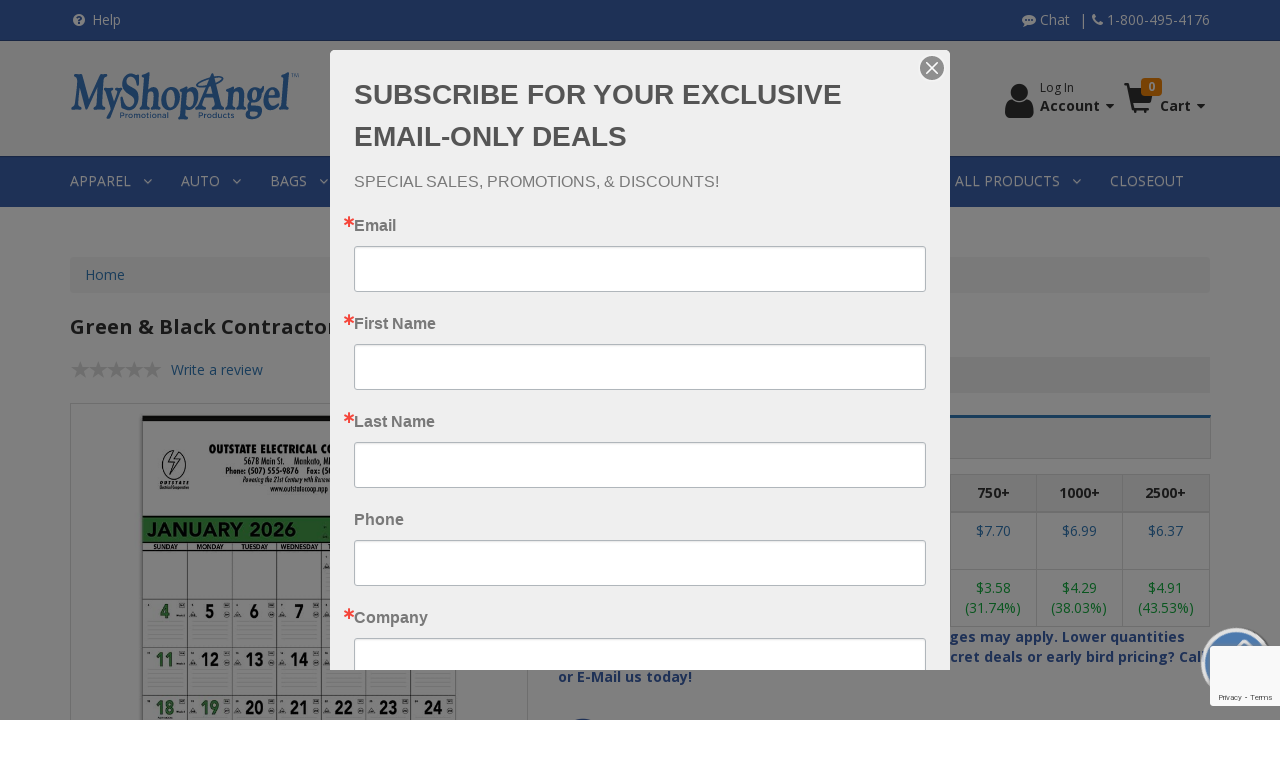

--- FILE ---
content_type: text/html;charset=UTF-8
request_url: https://www.myshopangel.com/product/MSA-260-6105-1775082965/Green-%2526-Black-Contractors-Memo-13-sheet.html
body_size: 42353
content:













  
  
  
    
  
  









<!DOCTYPE html>
<html lang="en">
  <head>
    <meta charset="utf-8">
	<meta http-equiv="X-UA-Compatible" content="IE=edge">
	<meta name="viewport" content="width=device-width, initial-scale=1">
	<!-- ========================= CSS ========================= -->
	
	






<script type="text/javascript">

	var searchDetailHeaderHtmlvar;
	var searchDetailFooterHtmlvar;
	try{
	  searchDetailHeaderHtmlvar = "null";
	  searchDetailFooterHtmlvar = "null";
	}catch(err){	
	}
 	
 	document.addEventListener("DOMContentLoaded", () => {
 		var formsCollection = document.getElementsByTagName("form");
 		for(var i=0;i<formsCollection.length;i++){
 	 		var ele = document.createElement("input");
	 		ele.type = "hidden";
	 		ele.value = "55b30f03357164758238a945d9470b981cb04a1b7de4eedf7e06c210b629cf1e";
	 		ele.name = "csrfToken";
			formsCollection[i].appendChild(ele);
 		}
 	});
</script>

    
	    
		
			
				
				
					<link rel="shortcut icon" href="/assets/img/favicon.png">
<title>Green & Black Contractor's Memo (13-sheet) | MyShopAngel Promotional Products</title>
<meta name="description" content="Get Green & Black Contractor's Memo (13-sheet) at a great low price. MyShopAngel Promotional Products is your one stop shop for everything your promotional business needs.">


<!-- ========================= CSS ========================= -->
<link rel="preconnect" href="https://fonts.gstatic.com">
<link href="https://fonts.googleapis.com/css2?family=Open+Sans:wght@400;600;700&display=swap" rel="stylesheet">
<!-- Font Awesome -->
<link rel="stylesheet" type="text/css" href="/assets/css/font-awesome.min.css">
<!-- jQuery UI -->
<link rel="stylesheet" type="text/css" href="/assets/plugins/jquery-ui/jquery-ui.min.css">
<!-- Bootstrap -->
<link rel="stylesheet" type="text/css" href="/assets/css/bootstrap.min.css">
<link rel="stylesheet" type="text/css" href="/assets/css/bootstrap-theme.min.css">
<link rel="stylesheet" type="text/css" href="/assets/plugins/jasny-bootstrap/css/jasny-bootstrap.min.css">
<!-- MegaNavbar-->
<link rel="stylesheet" type="text/css" href="/assets/plugins/MegaNavbar/css/MegaNavbar.min.css">
<link rel="stylesheet" type="text/css" href="/assets/plugins/MegaNavbar/css/animation/animation.css">
<link rel="stylesheet" type="text/css" href="/assets/plugins/MegaNavbar/css/skins/navbar-inverse-dark.css">
<!-- OwlCarousel -->
<link rel="stylesheet" type="text/css" href="/assets/plugins/animate/animate.min.css">
<link rel="stylesheet" type="text/css" href="/assets/plugins/owl-carousel/css/owl.carousel.min.css">
<link rel="stylesheet" type="text/css" href="/assets/plugins/owl-carousel/css/owl.theme.default.min.css">
<link rel="stylesheet" type="text/css" href="/assets/css/owl-carousel-themes/banner_slider_theme.css">
<link rel="stylesheet" type="text/css" href="/assets/css/owl-carousel-themes/products_carousel_theme.css">
<link rel="stylesheet" type="text/css" href="/assets/css/owl-carousel-themes/clients_carousel_theme.css">
<!-- Magnific Popup -->
<link rel="stylesheet" type="text/css" href="/assets/plugins/magnific-popup/css/magnific-popup.min.css">
<link rel="stylesheet" type="text/css" href="/assets/plugins/magnific-popup/css/magnific-popup-animations.min.css">
<!-- FancyBox -->
<link rel="stylesheet" type="text/css" href="/assets/plugins/fancyBox/jquery.fancybox.min.css">
<link rel="stylesheet" type="text/css" href="/assets/plugins/fancyBox/helpers/jquery.fancybox-buttons.min.css">
<link rel="stylesheet" type="text/css" href="/assets/plugins/fancyBox/helpers/jquery.fancybox-thumbs.min.css">
<!-- Cloud Zoom -->
<link rel="stylesheet" type="text/css" href="/assets/plugins/cloudzoom/cloudzoom.min.css">
<!-- Bootstrap DateTimePicker -->
<link rel="stylesheet" type="text/css" href="/assets/plugins/bootstrap-datetimepicker/bootstrap-datetimepicker.min.css">
<!-- bootstrap-select -->
<link rel="stylesheet" type="text/css" href="/assets/plugins/bootstrap-select/css/bootstrap-select.min.css">
<!-- bootstrap-slider -->
<link rel="stylesheet" type="text/css" href="/assets/plugins/bootstrap-slider/css/bootstrap-slider.min.css">
<!-- Selectize -->
<link rel="stylesheet" type="text/css" href="/assets/plugins/selectize/css/selectize.min.css">
<link rel="stylesheet" type="text/css" href="/assets/plugins/selectize/css/selectize.bootstrap3.min.css">
<!-- Star Rating -->
<link rel="stylesheet" type="text/css" href="/assets/plugins/star-rating/css/star-rating.min.css">
<!-- intlTelInput -->
<link rel="stylesheet" type="text/css" href="/assets/css/intlTelInput.min.css">
<!-- showLoading -->
<link rel="stylesheet" type="text/css" href="/assets/plugins/showLoading/showLoading.min.css">
<!-- typeahead CSS -->
<link rel="stylesheet" type="text/css" href="/assets/plugins/typeahead/css/typeahead.min.css">
<!-- formvalidation -->
<link rel="stylesheet" type="text/css" href="/assets/plugins/formvalidation/css/formValidation.min.css">
<!-- Page Styles -->
<link rel="stylesheet" type="text/css" href="/assets/css/webjaguar.css">
<link rel="stylesheet" type="text/css" href="/assets/css/styles.css">

<!-- ========================= JS ========================= -->
<!-- HTML5 Shim and Respond.js IE8 support of HTML5 elements and media queries -->
<!--[if lt IE 9]>
    <script src="/assets/js/libs/html5shiv.min.js"></script>
    <script src="/assets/js/libs/respond.min.js"></script>
<![endif]-->
<!-- jQuery Library -->
<script type="text/javascript" src="/assets/js/libs/jquery.min.js"></script>
<!-- jQuery UI -->
<script type="text/javascript" src="/assets/plugins/jquery-ui/jquery-ui.min.js"></script>
<!-- Bootstrap -->
<script type="text/javascript" src="/assets/js/libs/bootstrap.min.js"></script>
<script type="text/javascript" src="/assets/plugins/jasny-bootstrap/js/jasny-bootstrap.min.js"></script>
<!-- OwlCarousel -->
<script type="text/javascript" src="/assets/plugins/owl-carousel/js/owl.carousel.min.js"></script>
<!-- Magnific Popup -->
<script type="text/javascript" src="/assets/plugins/magnific-popup/js/jquery.magnific-popup.min.js"></script>
<!-- FancyBox -->
<script type="text/javascript" src="/assets/plugins/fancyBox/jquery.mousewheel-3.0.6.pack.js"></script>
<script type="text/javascript" src="/assets/plugins/fancyBox/jquery.fancybox.pack.js"></script>
<script type="text/javascript" src="/assets/plugins/fancyBox/helpers/jquery.fancybox-buttons.min.js"></script>
<script type="text/javascript" src="/assets/plugins/fancyBox/helpers/jquery.fancybox-thumbs.min.js"></script>
<script type="text/javascript" src="/assets/plugins/fancyBox/helpers/jquery.fancybox-media.min.js"></script>
<!-- Cloud Zoom -->
<script type="text/javascript" src="/assets/plugins/cloudzoom/cloudzoom.min.js"></script>
<!-- Modernizr -->
<script type="text/javascript" src="/assets/js/libs/modernizr.min.js"></script>
<!-- Moment.js -->
<script type="text/javascript" src="/assets/js/libs/moment.min.js"></script>
<!-- Bootstrap DateTimePicker -->
<script type="text/javascript" src="/assets/plugins/bootstrap-datetimepicker/bootstrap-datetimepicker.min.js"></script>
<!-- Bootstrap Tab Collapse -->
<script type="text/javascript" src="/assets/plugins/bootstrap-tabcollapse/bootstrap-tabcollapse.min.js"></script>
<!-- bootstrap-select -->
<script type="text/javascript" src="/assets/plugins/bootstrap-select/js/bootstrap-select.min.js"></script>
<!-- bootstrap-slider -->
<script type="text/javascript" src="/assets/plugins/bootstrap-slider/js/bootstrap-slider.min.js"></script>
<!-- Selectize -->
<script type="text/javascript" src="/assets/plugins/selectize/js/selectize.min.js"></script>
<!-- Star Rating -->
<script type="text/javascript" src="/assets/plugins/star-rating/js/star-rating.min.js"></script>
<!-- intlTelInput -->
<script type="text/javascript" src="/assets/js/libs/intlTelInput.min.js"></script>
<!-- showLoading -->
<script type="text/javascript" src="/assets/plugins/showLoading/jquery.showLoading.min.js"></script>
<!-- typeahead JS -->
<script type="text/javascript" src="/assets/plugins/typeahead/js/typeahead.bundle.min.js"></script>
<!-- matchHeight -->
<script type="text/javascript" src="/assets/js/libs/jquery.matchHeight-min.js"></script>
<!-- formvalidation -->
<script type="text/javascript" src="/assets/plugins/formvalidation/js/FormValidation.min.js"></script>
<script type="text/javascript" src="/assets/plugins/formvalidation/js/plugins/Bootstrap3.min.js"></script>
<!-- jquery.form -->
<script type="text/javascript" src="/assets/js/libs/jquery.form.min.js"></script>
<!-- Page JS -->
<script type="text/javascript" src="/assets/js/init/webjaguar.min.js"></script>

<script type="text/javascript">
$(function(){
    $('#cloudzoom_1').bind('click',function(){
        var cloudZoom = $(this).data('CloudZoom');
        cloudZoom.closeZoom();
        $.fancybox.open(cloudZoom.getGalleryList());
        return false;
    });
});
CloudZoom.quickStart();
</script>

<script type="text/javascript">
$(function(){
    $('.products_carousel').owlCarousel({
        navText: ['<span class="fa fa-angle-left"></span>','<span class="fa fa-angle-right"></span>'],
        margin: 15,
        nav: true,
        dots: false,
        loop: true,
        rewind: true,
        autoplay: true,
        autoplayTimeout: 5000,
        responsive:{
            0:{
                items: 2,
                slideBy: 2
            },
            480:{
                items: 3,
                slideBy: 3
            },
            768:{
                items: 4,
                slideBy: 4
            },
            992:{
                items: 5,
                slideBy: 5
            },
            1200: {
                items: 6,
                slideBy: 6
            }
        }
    });

    $(".product_thumbnails_carousel").owlCarousel({
        navText: ['<span class="fa fa-angle-left"></span>','<span class="fa fa-angle-right"></span>'],
        margin: 15,
        nav: true,
        dots: false,
        loop: false,
        rewind: false,
        autoplay: false,
        autoplayTimeout: 5000,
        responsive:{
            0:{
                items: 2,
                slideBy: 1
            },
            480:{
                items: 3,
                slideBy: 1
            },
            768:{
                items: 4,
                slideBy: 1
            },
            992:{
                items: 5,
                slideBy: 1
            },
            1200: {
                items: 6,
                slideBy: 1
            }
        }
    });

    $(".product_colors_carousel").owlCarousel({
        navText: ['<span class="fa fa-angle-left"></span>','<span class="fa fa-angle-right"></span>'],
        margin: 15,
        nav: true,
        dots: false,
        loop: false,
        rewind: false,
        autoplay: false,
        autoplayTimeout: 5000,
        mouseDrag: false,
        touchDrag: false,
        responsive:{
            0:{
                items: 4,
                slideBy: 1
            },
            480:{
                items: 5,
                slideBy: 1
            },
            768:{
                items: 5,
                slideBy: 1
            },
            992:{
                items: 6,
                slideBy: 1
            },
            1200: {
                items: 7,
                slideBy: 1
            }
        }
    });
});
</script>

<style>
@media(max-width: 768px) {
    #vipQuote_box {
        display: none;
    }
}
</style>


<!-- Begin Constant Contact Active Forms -->
<script> var _ctct_m = "b6a1015551ecb56c9e6c55cd61c3be9f"; </script>
<script id="signupScript" src="//static.ctctcdn.com/js/signup-form-widget/current/signup-form-widget.min.js" async defer></script>
<!-- End Constant Contact Active Forms -->


<!-- Begin Pure Chat -->

<script type='text/javascript' data-cfasync='false'>window.purechatApi = { l: [], t: [], on: function () { this.l.push(arguments); } }; (function () { var done = false; var script = document.createElement('script'); script.async = true; script.type = 'text/javascript'; script.src = 'https://app.purechat.com/VisitorWidget/WidgetScript'; document.getElementsByTagName('HEAD').item(0).appendChild(script); script.onreadystatechange = script.onload = function (e) { if (!done && (!this.readyState || this.readyState == 'loaded' || this.readyState == 'complete')) { var w = new PCWidget({c: '1d142e0d-d07a-4ab8-8ad4-96d74113a96a', f: true }); done = true; } }; })();</script>

<!-- End Pure Chat -->

<!-- Google Analytics: change UA-2487804-1 to be your site's ID. -->
<script>
(function(i,s,o,g,r,a,m){i['GoogleAnalyticsObject']=r;i[r]=i[r]||function(){
(i[r].q=i[r].q||[]).push(arguments)},i[r].l=1*new Date();a=s.createElement(o),
m=s.getElementsByTagName(o)[0];a.async=1;a.src=g;m.parentNode.insertBefore(a,m)
})(window,document,'script','//www.google-analytics.com/analytics.js','ga');
ga('create', 'UA-2487804-1', 'auto');
ga('send', 'pageview');
 </script>


<!-- Product Schema -->
<script type="application/ld+json">
    {
        "@context": "https://schema.org/",
        "@type": "Product",
        "name": "Green & Black Contractor's Memo (13-sheet)",
        "image": "https://c5c82b476a00e6872c1d-425b1ba8dfdd2a217bf7e8bddbc994af.ssl.cf5.rackcdn.com/detailsbig/676b952efa76ed7796f0130f_triumph-calendars-green-black-contractor-memo.jpg",
        "description": "This giant planner is used in most industries. Date blocks contain faintly ruled lines along with symbols denoting the days elapsed and remaining in the year, work days remaining without Sunday & Saturday and work days remaining without Sunday.December top sheet included at no extra chargeGrid green matches 354 greenGrid includes Julian dates and work days remaining in the year<br>Top markets:  manufacturing, construction, retail",
        "brand": "",
        "sku": "MSA-260-6105-1775082965",
        "mpn": "6105",
        "offers": {
            "@type": "Offer",
            "url": "https://www.myshopangel.com/product/MSA-260-6105-1775082965/Green-%2526-Black-Contractors-Memo-13-sheet.html",
            "priceCurrency": "USD",
            "price": "11.28",
            "priceValidUntil": "2021-12-30",
            "availability": "https://schema.org/InStock",
            "itemCondition": "https://schema.org/NewCondition"
        },
        "aggregateRating": {
            "@type": "AggregateRating",
            "ratingValue": "5",
            "ratingCount": "1"
        },
        "review": {
            "@type": "Review",
            "reviewBody": "",
            "author": {
                "@type": "Person",
                "name": ""
            }
        }
    }
</script>

<style>
.countdown_timer{
display:none;
}
#discount_wrapper, #floatingPricingSummaryBox{
display:none;
}
</style>

<!-- Pinterest Tag -->
<script>
!function(e){if(!window.pintrk){window.pintrk = function () {
window.pintrk.queue.push(Array.prototype.slice.call(arguments))};var
  n=window.pintrk;n.queue=[],n.version="3.0";var
  t=document.createElement("script");t.async=!0,t.src=e;var
  r=document.getElementsByTagName("script")[0];
  r.parentNode.insertBefore(t,r)}}("https://s.pinimg.com/ct/core.js");
pintrk('load', '2614332660035', {em: '<user_email_address>'});
pintrk('page');
</script>
<noscript>
<img height="1" width="1" style="display:none;" alt=""
  src="https://ct.pinterest.com/v3/?event=init&tid=2614332660035&pd[em]=<hashed_email_address>&noscript=1" />
</noscript>
<!-- end Pinterest Tag -->
<script>
pintrk('track', 'checkout', {
value: 100,
order_quantity: 1,
currency: 'USD',
order_id: 'X-15148',
search_query: 'boots',
lead_type: 'Newsletter'
});
</script>		
				
			
		
		
	
	
	  <link rel="canonical" href="https://www.myshopangel.com/product/MSA-260-6105-1775082965/Green-%2526-Black-Contractors-Memo-13-sheet.html"/>
	
  </head>  

  <body>
  
  <!-- Body open  -->
 	
		
		
			
		
  
  <!-- Body open END-->
  


  




	
    <div id="pageWrapper">
      <!-- ========================= -->
	  <!--     HEADER                -->
	  <!-- ========================= -->
	  <div id="pageHeaderWrapper">
		<div id="pageHeader">
          
	   		<div id="header_topbar_wrapper">
    <div id="header_topbar" class="container">
        <div class="row">
            <div class="col-sm-6">
                <div id="header_topbar_left" class="hidden-xs">
                    <ul class="topbar_links">
                        <li><a href="/faq.jhtm"><span class="fa fa-fw fa-question-circle"></span> Help</a></li>
                    </ul>
                </div>
            </div>
            <div class="col-sm-6">
                <div id="header_topbar_right">
                    <ul class="topbar_links">
                        <li><a href="https://app.purechat.com/w/MyShopAngel%20Promotional%20Products%20Chat"><span class="fa fa-commenting"></span> Chat</a></li>
                        <li><a href="tel:1-800-495-4176"><span class="fa fa-phone"></span> 1-800-495-4176</a></li>
                    </ul>
                </div>
            </div>
        </div>
    </div>
</div>

<div id="header_wrapper">
    <div id="header" class="container">
        <div class="row d-md-flex align-items-md-center">
            <div class="col-sm-4 col-md-3 col-lg-3">
                <div id="logo">
                    <a href="https://www.myshopangel.com/">
                        <img src="/assets/img/MSA logo.svg" class="img-responsive" style="max-height:50px;">
                    </a>
                </div>
            </div>
            <div class="col-sm-4 col-md-5 col-lg-5">
                <div id="header_search">
                    <form action="/lsearch.jhtm">
                        <div class="form-group">
                            <div class="input-group">
                                <input type="text" class="form-control typeahead" placeholder="Search for your next promo" name="keywords">
                                <span class="input-group-btn">
                                    <button type="submit" class="btn btn-1">
                                        <span class="fa fa-search"></span>
                                    </button>
                                </span>
                            </div>
                        </div>
                    </form>
                </div>
            </div>
            <div class="col-sm-4 col-md-4 col-lg-4">
                <div id="account-cart" class="clearfix">
                    <div id="user-account">
                        <div class="user-icon">
                            <span class="fa fa-lg fa-user"></span>
                        </div>
                        <div class="user-info">
                            <div class="welcome-msg-wrapper">
                                <span class="welcome-msg"></span>
                                <span class="login-msg">Log In</span>
                            </div>
                            <div class="myAccount-header">
                                Account <span class="dropdown-icon fa fa-caret-down"></span>
                            </div>
                            <div id="accountLogin-dropdown">
                                <div id="accountLogin-dropdown-header" class="clearfix">
                                    Login to your Account
                                </div>
                                <div id="accountLogin-dropdown-content" class="clearfix">
                                    <a id="userLoginButton" href="#userLoginModal" class="btn btn-lg btn-block btn-login mb15">Login</a>
                                    <a id="userRegisterButton" href="/register.jhtm" class="btn btn-lg btn-block btn-register">Create an Account</a>
                                </div>
                                <div id="accountLogin-dropdown-footer" class="clearfix">
                                    <div class="account_quick_links">
                                        <a class="quick_link" href="/account.jhtm">
                                            <div class="quick_link_icon">
                                                <i class="fa fa-fw fa-user"></i>
                                            </div>
                                            <div class="quick_link_label">
                                                My Account
                                            </div>
                                        </a>
                                        <a class="quick_link" href="/viewList.jhtm">
                                            <div class="quick_link_icon">
                                                <i class="fa fa-fw fa-star-o"></i>
                                            </div>
                                            <div class="quick_link_label">
                                                My Wish List
                                            </div>
                                        </a>
                                        <a class="quick_link" href="/account_quotes.jhtm">
                                            <div class="quick_link_icon">
                                                <i class="fa fa-fw fa-pencil-square-o"></i>
                                            </div>
                                            <div class="quick_link_label">
                                                Quick Quote
                                            </div>
                                        </a>
                                    </div>
                                </div>
                            </div>
                        </div>
                    </div>
                    <div id="shopping-cart">
                        <div class="cart-icon">
                            <span class="glyphicon glyphicon-shopping-cart"></span>
                            <span class="cart-badge badge">0</span>
                        </div>
                        <div class="cart-info">
                            <div class="myCart-header">
                                Cart <span class="dropdown-icon fa fa-caret-down"></span>
                            </div>
                        </div>
                    </div>
                    <div id="cart-dropdown" style="display: none;"></div>
                </div>
            </div>
        </div>
    </div>
</div>
<div id="userLoginModal" class="mfp-with-anim mfp-hide">
    <div id="loginBoxWrapper">
        <div id="loginBox">
            <div id="loginBoxHeader" class="clearfix">
                Login to your Account
            </div>
            <div id="loginFormWrapper">
                <form id="loginForm" action="/login.jhtm" method="POST" role="form">
                    <input type="hidden" value="/account.jhtm" name="forwardAction" id="forwardActionId">
                    <div class="form-group">
                        <div class="input-group input-group-lg">
                            <span class="input-group-addon">
                                <span class="glyphicon glyphicon-user"></span>
                            </span>
                            <input type="text" class="form-control" id="username" name="username" placeholder="Email">
                        </div>
                    </div>
                    <div class="form-group">
                        <div class="input-group input-group-lg">
                            <span class="input-group-addon">
                                <span class="glyphicon glyphicon-lock"></span>
                            </span>
                            <input type="password" class="form-control" id="password" name="password" placeholder="Password">
                        </div>
                    </div>
                    <div class="form-group">
                        <p class="help-block forgetPassword">
                            Forgot your password? <a class="forgetPassword_link" href="/forgetPassword.jhtm">Click to reset</a>
                        </p>
                    </div>
                    <div id="" class="clearfix">
                        <button type="submit" id="loginButton" class="btn btn-lg btn-block btn-login mb15">Login</button>
                        <a id="registerButton" href="/register.jhtm" class="btn btn-lg btn-block btn-register">Create an Account</a>
                    </div>
                </form>
            </div>
        </div>
    </div>
</div>

<script defer type="text/javascript">
    $(function() {
        var searchSuggestionEngine = new Bloodhound({
            datumTokenizer: Bloodhound.tokenizers.whitespace,
            queryTokenizer: Bloodhound.tokenizers.whitespace,
            remote: {
                url: '/show-ajax-autoComplete.jhtm?value=%QUERY',
                wildcard: '%QUERY'
            }
        });
 
        $('input.typeahead').typeahead({
            hint: true,
            highlight: true,
            minLength: 1
        }, {
            name: 'suggestions',
            source: searchSuggestionEngine
        });
    });
</script>
<script defer type="text/javascript">
    /* ==================================================
     My Account Dropdown
     ================================================== */
    $(function () {
        var userAccount = $('#user-account');
        var accountLoginDropdown = $('#accountLogin-dropdown');
        userAccount.hover(function () {
            accountLoginDropdown.stop().slideDown(100);
        }, function () {
            accountLoginDropdown.stop().slideUp(100);
        });
        accountLoginDropdown.hover(function () {
            accountLoginDropdown.stop().slideDown(100);
        }, function () {
            if (!userAccount.is(":hover")) {
                accountLoginDropdown.stop().slideUp(100);
            }
        });
    });
    $(function () {
        $('#userLoginButton').magnificPopup({
            removalDelay: 500,
            type: 'inline',
            mainClass: 'mfp-flipInY',
            callbacks: {
                beforeOpen: function () {
                    $('#accountLogin-dropdown').hide();
                }
            },
            midClick: true
        });
    });

    /* ==================================================
     Shopping Cart Dropdown
     ================================================== */
    $(function () {
        var shoppingCart = $('#shopping-cart');
        var cartDropdown = $('#cart-dropdown');
        shoppingCart.hover(function () {
            cartDropdown.stop().slideDown(100, function () {
                if (!cartDropdown.hasClass('is-loading')) {
                    cartDropdown.addClass('is-loading').showLoading();
                    $.ajax({
                        url: "/viewMiniCart.jhtm",
                        type: "GET",
                        dataType: "html",
                        success: function (data) {
                            cartDropdown.removeClass('is-loading').hideLoading();
                            cartDropdown.html(data).height('auto');
                        }, error: function () {
                            cartDropdown.removeClass('is-loading').hideLoading();
                            cartDropdown.html('<div class="error-message">Error Loading Cart</div>').height('auto');
                        }
                    });
                }
            });
        }, function () {
            if (!cartDropdown.hasClass('is-loading')) {
                cartDropdown.stop().slideUp(100);
            }
        });
        cartDropdown.hover(function () {
            cartDropdown.stop().slideDown(100);
        }, function () {
            if (!shoppingCart.is(":hover")) {
                if (!cartDropdown.hasClass('is-loading')) {
                    cartDropdown.stop().slideUp(100);
                }
            }
        });
    });
</script>

<script defer type="text/javascript">
    $(window).load(function() {
        $(window).resize(function(){
            var w=window, d=document, e=d.documentElement, g=d.getElementsByTagName('body')[0];
            var screen_width = w.innerWidth||e.clientWidth||g.clientWidth;
            var screen_height = w.innerHeight||e.clientHeight||g.clientHeight;
            if(screen_width > 767) {
                $('#header_wrapper').affix({
                    offset: {
                        top: $('#header_wrapper').offset().top
                    }
                }).on('affixed.bs.affix', function () {
                    $('body').css('padding-top', $('#header_wrapper').outerHeight(true));
                }).on('affixed-top.bs.affix', function () {
                    $('body').css('padding-top', '0px');
                });
            }
        }).trigger('resize');
    });
</script>

		  
		</div>
		<!-- end pageHeader -->
	  </div>
	  <!-- end pageHeaderWrapper -->
	  
	  <!-- ========================= -->
	  <!--     TOP BAR               -->
	  <!-- ========================= -->
	  <div id="pageTopbarWrapper">
		<div id="pageTopbar">
		  
	  	    <nav class="navbar navbar-static-top navbar-inverse-dark mb0" role="navigation">
    <div class="container">
        <div class="navbar-header">
            <button type="button" class="navbar-toggle" data-toggle="collapse" data-target="#site_navbar">
                <span class="sr-only">Toggle navigation</span>
                <span class="icon-bar"></span>
                <span class="icon-bar"></span>
                <span class="icon-bar"></span>
            </button>
            <a class="navbar-brand visible-xs-block" href="#" data-toggle="collapse" data-target="#site_navbar">Menu</a>
        </div>
        <div class="collapse navbar-collapse" id="site_navbar">
            <ul class="nav navbar-nav navbar-left">
                <li class="dropdown-full no-border-radius">
                    <a data-toggle="dropdown" href="#" class="dropdown-toggle">
                        APPAREL <span class="caret"></span>
                    </a>
                    <div class="dropdown-menu">
                        <div class="row mb20">
                            <div class="col-sm-4 col-md-4 col-lg-4">
                                <ul>
                                    <li><a href="/category/57/Tshirts---Men.html">Mens Tshirt</a></li>
                                    <li><a href="/category/566/Tshirts---Ladies.html">Ladies Tshirt</a></li>
                                    <li><a href="/category/564/Polo-Shirts---Ladies.html">Ladies Polo Shirt</a></li>
                                    <li><a href="/category/55/Polo-Shirts---Men.html">Mens Polo Shirt</a></li>
                                    <li><a href="/category/54/Shirts--and--Blouses---Ladies.html">Ladies Shirts &amp; Blouses</a></li>
                                    <li><a href="/category/52/Shirts---Men.html">Mens Dress Shirts</a></li>
                                    <li><a href="/category/50/Camp--and--Bowling-Shirts.html">Camp &amp; Bowling Shirts</a></li>
                                    <li><a href="/category/563/Sleeveless--and--Tanks.html">Sleeveless &amp; Tanks</a></li>
                                   <li><a href="/category/562/Long-Sleeve-Tees.html">Longsleeve Tees</a></li>
                                </ul>
                            </div>
                            <div class="col-sm-4 col-md-4 col-lg-4">
                                <ul>
                                    <li><a href="/category/582/Jackets---Ladies.html">Ladies Jackets</a></li>
                                    <li><a href="/category/48/Jackets---Men.html">Mens Jackets</a></li>
                                  <li><a href="/category/578/Rainwear--and--Ponchos.html">Rainwear &amp; Ponchos</a></li>
                                    <li><a href="/category/60/Sweaters.html">Sweaters</a></li>
                                    <li><a href="/category/56/Sweatshirts.html">Sweatshirts</a></li>
                                    <li><a href="/category/572/Hoodies.html">Hoodies</a></li>
                                    <li><a href="/category/575/Wind-Shirts.html">Windbreakers</a></li>
                                    <li><a href="/category/62/Vests.html">Vests</a></li>
                                </ul>
                            </div>
                            <div class="col-sm-4 col-md-4 col-lg-4">
                                <ul>
                                    <li><a href="/category/39/Ball-Caps.html">Baseball Caps</a></li>
                                    <li><a href="/category/32/Beanies--and--Knits.html">Beanies &amp; Knits</a></li>
                                    <li><a href="/category/574/Fleece-Apparel.html">Fleece Apparel</a></li>
                                    <li><a href="/category/558/Wicking-Apparel.html">Wicking Apparel</a></li>
                                    <li><a href="/category/51/Denim.html">Denim</a></li>
                                    <li><a href="/category/33/Camouflage-Apparel.html">Camouflage Apparel</a></li>
                                    <li><a href="/category/27/Apparel--and--Caps.html">SHOP ALL APPAREL</a></li>
                                </ul>
                            </div>
                        </div>
                        <div class="row" style="padding-top:15px;padding-bottom:15px;">
                            <div class="col-sm-4 col-md-4 col-lg-4">
                                <div class="media mb10">
                                    <div class="media-left">
                                        <a href="/product/MSA-161-AA8636-1208056489/Alternative-Burnout-Laid-Back-Zip-Hoodie.-AA8636.html?&cid=-1">
                                            <img style="max-height: 120px;" alt="" src="https://f49f7a99576626a7a4f9-6ad05d6fae9750295d152a24570d770f.ssl.cf5.rackcdn.com/thumb/AA8636_washedblack_model_front_122017.jpg" class="media-object">
                                        </a>
                                    </div>
                                    <div class="media-body">
                                        <p><a href="/product/MSA-161-AA8636-1208056489/Alternative-Burnout-Laid-Back-Zip-Hoodie.-AA8636.html?&cid=-1">sku: 161-AA86365</a></p>
                                        <p><a href="/product/MSA-161-AA8636-1208056489/Alternative-Burnout-Laid-Back-Zip-Hoodie.-AA8636.html?&cid=-1">Alternative Burnout Laid-Back Zip Hoodie</a></p>
                                    </div>
                                </div>
                            </div>
                            <div class="col-sm-4 col-md-4 col-lg-4">
                                <div class="media mb10">
                                    <div class="media-left">
                                        <a href="/product/MSA-161-CS422-39423495/CornerStone-%2526174--Ladies-Micropique-Gripper-Polo.-CS422.html?&cid=-1">
                                            <img style="max-height: 120px;" alt="" src="https://f49f7a99576626a7a4f9-6ad05d6fae9750295d152a24570d770f.ssl.cf5.rackcdn.com/thumb/CS422_bluelake_model_front_122014.jpg" class="media-object">
                                        </a>
                                    </div>
                                    <div class="media-body">
                                        <p><a href="/product/MSA-161-CS422-39423495/CornerStone-%2526174--Ladies-Micropique-Gripper-Polo.-CS422.html?&cid=-1">sku: 161-CS422</a></p>
                                        <p><a href="/product/MSA-161-CS422-39423495/CornerStone-%2526174--Ladies-Micropique-Gripper-Polo.-CS422.html?&cid=-1">CornerStone Ladies Micropique Gripper Polo</a></p>
                                    </div>
                                </div>
                            </div>
                            <div class="col-sm-4 col-md-4 col-lg-4">
                                <div class="media mb10">
                                    <div class="media-left">
                                        <a href="/product/MSA-159-BA3621-AP/100-Brushed-Cotton-Twill-Structured-Sandwich-Cap.html?cid=">
                                            <img style="max-height: 120px;" alt="" src="https://e41bf2dd83a28945d1a0-4eae669b9df2f424e8c2759bd627d84d.ssl.cf5.rackcdn.com/thumb/ba3621_76_p.jpg" class="media-object">
                                        </a>
                                    </div>
                                    <div class="media-body">
                                        <p><a href="/product/MSA-159-BA3621-AP/100-Brushed-Cotton-Twill-Structured-Sandwich-Cap.html?cid=">sku: 159-BA3621</a></p>
                                        <p><a href="/product/MSA-159-BA3621-AP/100-Brushed-Cotton-Twill-Structured-Sandwich-Cap.html?cid=">100% Brushed Cotton Twill Structured Sandwich Cap </a></p>
                                    </div>
                                </div>
                            </div>
                        </div>
                    </div>
                </li>
                <li class="dropdown-full no-border-radius">
                    <a data-toggle="dropdown" href="#" class="dropdown-toggle">
                        AUTO <span class="caret"></span>
                    </a>
                    <div class="dropdown-menu">
                        <div class="row mb20">
                            <div class="col-sm-4 col-md-4 col-lg-4">
                                <ul>
                                    <li><a href="/category/66/Air-Fresheners.html">Air Fresheners</a></li>
                                    <li><a href="/category/20013/Insurance-Card-Holders.html">Insurance Card Holders</a></li>
                                    <li><a href="/category/65/Auto-Accessories.html">Auto Accessories</a></li>
                                    <li><a href="/category/619/Auto-Organizers.html">Auto Organizers</a></li>
                                    <li><a href="/category/67/Auto-Shades.html">Auto Shades</a></li>
                                    <li><a href="/category/781/Car-Wash-Accessories.html">Car Wash Tools</a></li>
                                    <li><a href="/category/78/Ice-Scrapers.html">Ice Scrapers</a></li>
                                </ul>
                            </div>
                            <div class="col-sm-4 col-md-4 col-lg-4">
                                <ul>
                                    <li><a href="/category/618/Tire-Gauges.html">Tire Gauges</a></li>
                                    <li><a href="/category/763/Bottle-Opener-Keychains.html">Bottle Opener Keyrings</a></li>
                                    <li><a href="/category/72/Flashlight-Keyrings.html">Flashlight Keyrings</a></li>
                                    <li><a href="/category/74/Safety-Keychains.html">Safety Keyrings</a></li>
                                    <li><a href="/category/70/Keychain-Tools.html">Tool Keyrings</a></li>
                                    <li><a href="/category/617/Carabiner-Keyrings.html">Carabiner Keyrings</a></li>
                                    <li><a href="/category/71/Key-Fobs.html">Key Fobs</a></li>
                                    <!--<li><a href="/category/73/Valet-Keyrings.html">Valet Keyrings</a></li>-->
                                </ul>
                            </div>
                            <div class="col-sm-4 col-md-4 col-lg-4">
                                <ul>
                                    <li><a href="/category/655/Car-Chargers.html">Car Chargers</a></li>
                                    <li><a href="/category/805/Auto-Flags.html">Auto Flags</a></li>
                                    <li><a href="/category/79/Decals--and--Stickers.html">Decals &amp; Stickers</a></li>
                                    <li><a href="/category/713/License-Frames--and--Plates.html">License Frames &amp; Plates</a></li>
                                    <li><a href="/category/80/Auto-Tools--and--Kits.html">Auto Tool Kits</a></li>
                                    <li><a href="/category/77/Roadside-Safety.html">Roadside Safety</a></li>
                                    <li><a href="/category/64/Automotive.html">SHOP ALL AUTO</a></li>
                                </ul>
                            </div>
                        </div>
                        <div class="row" style="padding-top:15px;padding-bottom:15px;">
                            <div class="col-sm-4 col-md-4 col-lg-4">
                                <div class="media mb10">
                                    <div class="media-left">
                                        <a href="/product/MSA-205-1430-53-39423495/16-in-1-Flashlight-Laser-Multi-Tool.html?cid=">
                                            <img style="max-height: 120px;" alt="" src="https://b64a38be2e5daeb31105-e4da4550802d31b7f79897840ae0e369.ssl.cf5.rackcdn.com/thumb/1430-53BK_D-2.jpg" class="media-object">
                                        </a>
                                    </div>
                                    <div class="media-body">
                                        <p><a href="/product/MSA-205-1430-53-39423495/16-in-1-Flashlight-Laser-Multi-Tool.html?cid=">sku: 205-1430-53</a></p>
                                        <p><a href="/product/MSA-205-1430-53-39423495/16-in-1-Flashlight-Laser-Multi-Tool.html?cid=">16-in-1 Flashlight Laser Multi-Tool</a></p>
                                    </div>
                                </div>
                            </div>
                            <div class="col-sm-4 col-md-4 col-lg-4">
                                <div class="media mb10">
                                    <div class="media-left">
                                        <a href="/product/MSA-287-FX8450/AUTO-SAFETY-KIT.html?cid=">
                                            <img style="max-height: 120px;" alt="" src="https://615dd1e99e8dd02cf648-3674e89dc583eeb157ee117791dca318.ssl.cf5.rackcdn.com/thumb/Njf3MTG0.jpg" class="media-object">
                                        </a>
                                    </div>
                                    <div class="media-body">
                                        <p><a href="/product/MSA-287-FX8450/AUTO-SAFETY-KIT.html?cid=">sku: 287-FX8450</a></p>
                                        <p><a href="/product/MSA-287-FX8450/AUTO-SAFETY-KIT.html?cid=">Auto Safety Kit</a></p>
                                    </div>
                                </div>
                            </div>
                            <div class="col-sm-4 col-md-4 col-lg-4">
                                <div class="media mb10">
                                    <div class="media-left">
                                        <a href="/product/MSA-116-HP720BC/Bear-Claw-Scraper.html?cid=">
                                            <img style="max-height: 120px;" alt="" src="https://1756199ea242c75565d0-0f07c7a15de3f5cdcd1fd992c4ace045.ssl.cf5.rackcdn.com/thumb/261304.750x750.jpg" class="media-object">
                                        </a>
                                    </div>
                                    <div class="media-body">
                                        <p><a href="/product/MSA-116-HP720BC/Bear-Claw-Scraper.html?cid=">sku: 116-HP720BC</a></p>
                                        <p><a href="/product/MSA-116-HP720BC/Bear-Claw-Scraper.html?cid=">Bear Claw Scraper</a></p>
                                    </div>
                                </div>
                            </div>
                        </div>
                    </div>
                </li>
               

 <li class="dropdown-full no-border-radius">
                    <a data-toggle="dropdown" href="#" class="dropdown-toggle">
                        BAGS <span class="caret"></span>
                    </a>
                    <div class="dropdown-menu">
                        <div class="row mb20">
                            <div class="col-sm-4 col-md-4 col-lg-4">
                                <ul>
                                    <li><a href="/category/105/Backpacks.html">Backpacks</a></li>
                                    <li><a href="/category/110/Duffel-Bags.html">Duffel Bags</a></li>
                                    <li><a href="/category/549/Sport-Bags.html">Sport Bags</a></li>
                                    <li><a href="/category/108/Insulated-Bags.html">Insulated Bags</a></li>
                                    <li><a href="/category/546/Picnic-Bags.html">Picnic Bags</a></li>
                                    <li><a href="/category/109/Backsacks--and--Cinch-Bags.html">Backsacks & Cinch-Bags</a></li>
                                    <li><a href="/category/116/Lunch-Bags-Boxes.html">Lunch Bags/Boxes</a></li>
                                </ul>
                            </div>
                            <div class="col-sm-4 col-md-4 col-lg-4">
                                <ul>
                                    <li><a href="/category/106/Briefcases.html">Briefcases</a></li>
                                    <li><a href="/category/117/Messenger-Bags.html">Messenger Bags</a></li>
                                    <li><a href="/category/493/Portfolio-Cases.html">Portfolio Cases</a></li>
                                    <li><a href="/category/107/Computer-Bags.html">Computer Bags</a></li>
                                    <li><a href="/category/836/Convention-Bags.html">Convention Bags</a></li>
                                    <li><a href="/category/113/Grocery-Shopping-Bags.html">Grocery/Shopping Bags</a></li>
                                    <li><a href="/category/118/Paper-Bags.html">Paper Bags</a></li>
                                </ul>
                            </div>
                            <div class="col-sm-4 col-md-4 col-lg-4">
                                <ul>
                                    <li><a href="/category/119/Plastic-Bags.html">Plastic Bags</a></li>
                                    <li><a href="/category/121/Tote-Bags.html">Tote Bags</a></li>
                                    <li><a href="/category/122/Travel-Bags.html">Travel Bags</a></li>
                                    <li><a href="/category/540/Luggage.html">Luggage </a></li>
                                    <li><a href="/category/495/Roller-Bags.html">Roller Bags</a></li>
                                    <li><a href="/category/115/Luggage-Tags.html">Luggage Tags</a></li>
                                    <li><a href="/category/104/Bags--and--Sacks.html">SHOP ALL BAGS</a></li>
                                </ul>
                            </div>
                        </div>
                        <div class="row" style="padding-top:15px;padding-bottom:15px;">
                            <div class="col-sm-4 col-md-4 col-lg-4">
                                <div class="media mb10">
                                    <div class="media-left">
                                        <a href="/product/MSA-255-3200/100-Cotton-Tote-Bag.html?cid=">
                                            <img style="max-height: 120px;" alt="" src="https://12f598f3b6e7e912e4cd-a182d9508ed57781ad8837d0e4f7a945.ssl.cf5.rackcdn.com/thumb/3200_group.jpg" class="media-object">
                                        </a>
                                    </div>
                                    <div class="media-body">
                                        <p><a href="/product/MSA-255-3200/100-Cotton-Tote-Bag.html?cid=">sku: 255-3200</a></p>
                                        <p><a href="/product/MSA-255-3200/100-Cotton-Tote-Bag.html?cid=">100% Cotton Tote Bag</a></p>
                                    </div>
                                </div>
                            </div>
                            <div class="col-sm-4 col-md-4 col-lg-4">
                                <div class="media">
                                    <div class="media-left">
                                        <a href="/product/MSA-255-3048/Alfresco-Cooler-Bag.html?cid=">
                                            <img style="max-height: 120px;" alt="" src="https://12f598f3b6e7e912e4cd-a182d9508ed57781ad8837d0e4f7a945.ssl.cf5.rackcdn.com/thumb/3048_group.jpg" class="media-object">
                                        </a>
                                    </div>
                                    <div class="media-body">
                                        <p><a href="/product/MSA-255-3048/Alfresco-Cooler-Bag.html?cid=">sku: 255-3048</a></p>
                                        <p><a href="/product/MSA-255-3048/Alfresco-Cooler-Bag.html?cid=">Alfresco Cooler Bag</a></p>

                                    </div>
                                </div>
                            </div>
                            <div class="col-sm-4 col-md-4 col-lg-4">
                                <div class="media">
                                    <div class="media-left">
                                        <a href="/product/MSA-206-LT-3037/600D-Budget-Duffel.html?cid=">
                                            <img style="max-height: 120px;" alt="" src="https://2cbe12e44084491577d7-b532a168ef04e1b25dc477f3aad7b543.ssl.cf5.rackcdn.com/thumb/LT-3037_Comp_800px.jpg" class="media-object">
                                        </a>
                                    </div>
                                    <div class="media-body">
                                        <p><a href="/product/MSA-206-LT-3037/600D-Budget-Duffel.html?cid=">sku: 206-LT-3037</a></p>
                                        <p><a href="/product/MSA-206-LT-3037/600D-Budget-Duffel.html?cid=">600D Budget Duffel</a></p>

                                    </div>
                                </div>
                            </div>
                        </div>
                    </div>
                </li>
                <li class="dropdown-full no-border-radius">
                    <a data-toggle="dropdown" href="#" class="dropdown-toggle">
                        BRANDS <span class="caret"></span>
                    </a>
                    <div class="dropdown-menu">
                        <div class="row mb20">
                            <div class="col-sm-4 col-md-4 col-lg-4">
                                <ul>
                                    <li><a href="/category/862/Adidas.html">Adidas</a></li>
                                    <li><a href="/category/864/Anvil.html">Anvil</a></li>
                                    <li><a href="/category/915/Bella--Canvas.html">Bella + Canvas</a></li>
                                    <li><a href="/category/869/Callaway.html">Callaway</a></li>
                                    <li><a href="/category/870/Carhartt.html">Carhartt</a></li>
                                    <li><a href="/category/872/Champion.html">Champion</a></li>
                                    <li><a href="/category/874/Cutter--and--Buck.html">Cutter & Buck</a></li>
                                    <li><a href="/category/877/Dickies.html">Dickies</a></li>
                                    <li><a href="/category/1144/District.html">District</a></li>
                                    <li><a href="/category/878/District-Made.html">District Made</a></li>
                                    <li><a href="/category/939/Dri-Duck.html">Dri Duck</a></li>
                                    <li><a href="/category/879/Eddie-Bauer.html">Eddie Bauer</a></li>
                                    <li><a href="/category/978/Field--and--Company.html">Field & Company</a></li>
                                    <li><a href="/category/882/FootJoy.html">FootJoy</a></li>
                                </ul>
                            </div>
                            <div class="col-sm-4 col-md-4 col-lg-4">
                                <ul>
                                    <li><a href="/category/883/Fruit-of-the-Loom.html">Fruit of the Loom</a></li>
                                    <li><a href="/category/884/Gildan.html">Gildan</a></li>
                                    <li><a href="/category/987/Greg-Norman.html">Greg Norman</a></li>
                                    <li><a href="/category/885/Hanes.html">Hanes</a></li>
                                    <li><a href="/category/886/High-Sierra.html">High Sierra</a></li>
                                    <li><a href="/category/887/Igloo.html">Igloo</a></li>
                                    <li><a href="/category/942/Izod.html">Izod</a></li>
                                    <li><a href="/category/892/New-Balance.html">New Balance</a></li>
                                    <li><a href="/category/893/New-Era.html">New Era</a></li>
                                    <li><a href="/category/914/Next-Level.html">Next Level</a></li>
                                    <li><a href="/category/894/Nike.html">Nike</a></li>
                                    <li><a href="/category/1463/North-Face.html">North Face</a></li>
                                    <li><a href="/category/895/Ogio.html">Ogio</a></li>
                                    <li><a href="/category/991/Parker.html">Parker</a></li>
                                </ul>
                            </div>
                            <div class="col-sm-4 col-md-4 col-lg-4">
                                <ul>
                                    <li><a href="/category/896/Pinnacle.html">Pinnacle</a></li>
                                    <li><a href="/category/925/Port--and--Company.html">Port & Company</a></li>
                                    <li><a href="/category/897/Port-Authority.html">Port Authority</a></li>
                                    <li><a href="/category/917/Puma.html">Puma</a></li>
                                    <li><a href="/category/947/Rabbit-Skins.html">Rabbit Skins</a></li>
                                    <li><a href="/category/904/Thermos.html">Thermos</a></li>
                                    <li><a href="/category/905/Thule.html">Thule</a></li>
                                    <li><a href="/category/906/Titleist.html">Titleist</a></li>
                                    <li><a href="/category/907/Under-Armour.html">Under Armour</a></li>
                                    <li><a href="/category/909/Van-Heusen.html">Van Heusen</a></li>
                                    <li><a href="/category/908/Wenger.html">Wenger</a></li>
                                    <li><a href="/category/910/Wilson.html">Wilson</a></li>
                                    <li><a href="/category/954/Wrangler.html">Wrangler</a></li>
                                    <li><a href="/category/861/Brands.html">SHOP ALL BRANDS</a></li>
                                </ul>
                            </div>
                        </div>
                    </div>
                </li>

                <li class="dropdown-full no-border-radius">
                    <a data-toggle="dropdown" href="#" class="dropdown-toggle">
                        DRINKWARE <span class="caret"></span>
                    </a>
                    <div class="dropdown-menu">
                        <div class="row mb20">
                            <div class="col-sm-4 col-md-4 col-lg-4">
                                <ul>
                                    <li><a href="/category/839/KOOZIES.html">Koozies</a></li>
                                    <li><a href="/category/837/WINE-GLASSES.html">Wine Glasses</a></li>
                                    <li><a href="/category/530/Flutes.html">Flutes</a></li>
                                    <li><a href="/category/485/Bike-Bottles.html">Bike Bottles</a></li>
                                    <li><a href="/category/139/Bottles.html">Water Bottles</a></li>
                                    <li><a href="/category/518/Foldable-Bottles.html">Foldable Bottles</a></li>
                                    <li><a href="/category/149/Sport-Bottles.html">Sport Bottles</a></li>
                                    <li><a href="/category/514/Beer-Glasses.html">Beer Glasses</a></li>
                                    <li><a href="/category/519/Jugs--and--Growlers.html">Jugs &amp; Growlers</a></li>
                                    <li><a href="/category/707/Party-Cups.html">Party Cups</a></li>
                                </ul>
                            </div>
                            <div class="col-sm-4 col-md-4 col-lg-4">
                                <ul>
                                    <li><a href="/category/482/Pilsner-Glasses.html">Pilsner Glasses</a></li>
                                    <li><a href="/category/151/Steins--and--Tankards.html">Steins &amp; Tankards</a></li>
                                    <li><a href="/category/138/Bistro-Mugs.html">Bistro Mugs</a></li>
                                    <li><a href="/category/486/Cappuccino-Cups.html">Cappuccino Cups</a></li>
                                    <li><a href="/category/477/Ceramic-Mugs.html">Ceramic Mugs</a></li>
                                    <li><a href="/category/525/Foam-Cups.html">Foam Cups</a></li>
                                    <li><a href="/category/144/Glass-Mugs.html">Glass Mugs</a></li>
                                    <li><a href="/category/515/Irish-Coffee-Mugs.html">Irish Coffee Mugs</a></li>
                                    <li><a href="/category/513/Soup--and--Spoon-Mugs.html">Soup &amp; Spoon Mugs</a></li>
                                    <li><a href="/category/137/Aluminum-Bottles.html">Aluminum Bottles</a></li>
                                </ul>
                            </div>
                            <div class="col-sm-4 col-md-4 col-lg-4">
                                <ul>
                                    <li><a href="/category/516/Canteens.html">Canteens</a></li>
                                    <li><a href="/category/517/Flasks.html">Flasks</a></li>
                                    <li><a href="/category/150/Stainless-Steel.html">Stainless Steel</a></li>
                                    <li><a href="/category/153/Travel-Mugs.html">Travel Mugs</a></li>
                                    <li><a href="/category/154/Tumblers.html">Tumblers</a></li>
                                    <li><a href="/category/141/Vacuum-Bottles.html">Vacuum Bottles</a></li>
                                    <li><a href="/category/550/Bar-Accessories.html">Bar Accessories</a></li>
                                    <li><a href="/category/133/Bar-Glasses.html">Bar Glasses</a></li>
                                    <li><a href="/category/148/Shot-Glasses.html">Shot Glasses</a></li>
                                    <li><a href="/category/132/Drinkware.html">SHOP ALL MUGS</a></li>
                                </ul>
                            </div>
                        </div>
                        <div class="row" style="padding-top:15px;padding-bottom:15px;">
                            <div class="col-sm-4 col-md-4 col-lg-4">
                                <div class="media mb10">
                                    <div class="media-left">
                                        <a href="/product/MSA-265-KM8000-723048211/Bootlegger-28-oz.-Mason-Jar-Tumbler.html?cid=">
                                            <img style="max-height: 120px;" alt="" src="https://6c41d5a8b1b2d9bec542-691412ac42e681f1f29b30790dd6e3f0.ssl.cf5.rackcdn.com/thumb/KM8000.jpg" class="media-object">
                                        </a>
                                    </div>
                                    <div class="media-body">
                                        <p><a href="/product/MSA-265-KM8000-723048211/Bootlegger-28-oz.-Mason-Jar-Tumbler.html?cid=">sku: 265-KM8000</a></p>
                                        <p><a href="/product/MSA-265-KM8000-723048211/Bootlegger-28-oz.-Mason-Jar-Tumbler.html?cid=">Bootlegger 28 oz. Mason Jar Tumbler</a></p>
                
                                    </div>
                                </div>
                            </div>
                            <div class="col-sm-4 col-md-4 col-lg-4">
                                <div class="media mb10">
                                    <div class="media-left">
                                        <a href="/product/MSA-206-PL-2229/10-oz.-Stemless-Vacuum-Wine-Tumbler-with-Lid.html?cid=">
                                            <img style="max-height: 120px;" alt="" src="https://2cbe12e44084491577d7-b532a168ef04e1b25dc477f3aad7b543.ssl.cf5.rackcdn.com/thumb/PL-2229_Comp_800.jpg" class="media-object">
                                        </a>
                                    </div>
                                    <div class="media-body">
                                        <p><a href="/product/MSA-206-PL-2229/10-oz.-Stemless-Vacuum-Wine-Tumbler-with-Lid.html?cid=">sku: 206-PL-2229</a></p>
                                        <p><a href="/product/MSA-206-PL-2229/10-oz.-Stemless-Vacuum-Wine-Tumbler-with-Lid.html?cid=">10 oz. Stemless Vacuum Wine Tumbler with Lid</a></p>
                     
                                    </div>
                                </div>
                            </div>
                            <div class="col-sm-4 col-md-4 col-lg-4">
                                <div class="media mb10">
                                    <div class="media-left">
                                        <a href="/product/MSA-255-5722/--25-Oz.-Gradient-Aluminum-Bike-Bottle.html?cid=">
                                            <img style="max-height: 120px;" alt="" src="https://12f598f3b6e7e912e4cd-a182d9508ed57781ad8837d0e4f7a945.ssl.cf5.rackcdn.com/thumb/5722_group.jpg" class="media-object">
                                        </a>
                                    </div>
                                    <div class="media-body">
                                        <p><a href="/product/MSA-255-5722/--25-Oz.-Gradient-Aluminum-Bike-Bottle.html?cid=">sku: 255-5722</a></p>
                                        <p><a href="/product/MSA-255-5722/--25-Oz.-Gradient-Aluminum-Bike-Bottle.html?cid=">25 Oz. Gradient Aluminum Bike Bottle</a></p>
                              
                                    </div>
                                </div>
                            </div>
                        </div>
                    </div>
                </li>
                <li class="dropdown-full no-border-radius">
                    <a data-toggle="dropdown" href="#" class="dropdown-toggle">
                        GOLF <span class="caret"></span>
                    </a>
                    <div class="dropdown-menu">
                        <div class="row mb20">
                            <div class="col-sm-4 col-md-4 col-lg-4">
                                <ul>
                                    <li><a href="/category/186/Golf-Accessories.html">Golf Accessories</a></li>
                                    <li><a href="/category/580/Golf-Apparel.html">Golf Apparel</a></li>
                                    <li><a href="/category/187/Golf-Bag-Tags.html">Golf Bag Tags</a></li>
                                    <li><a href="/category/188/Golf-Bags.html">Golf Bags</a></li>
                                    <li><a href="/category/189/Golf-Balls.html">Golf Balls</a></li>
                                    <li><a href="/category/190/Golf-Clubs.html">Golf Clubs</a></li>
                                </ul>
                            </div>
                            <div class="col-sm-4 col-md-4 col-lg-4">
                                <ul>
                                    <li><a href="/category/191/Golf-Divot-Tools.html">Golf Divot Tools</a></li>
                                    <li><a href="/category/721/Golf-Gloves.html">Golf Gloves</a></li>
                                    <li><a href="/category/192/Golf-Headcovers.html">Golf Headcovers</a></li>
                                    <li><a href="/category/193/Golf-Kits.html">Golf Kits</a></li>
                                    <li><a href="/category/194/Golf-Markers.html">Golf Markers</a></li>
                                    <li><a href="/category/195/Golf-Pencils.html">Golf Pencils</a></li>
                                </ul>
                            </div>
                            <div class="col-sm-4 col-md-4 col-lg-4">
                                <ul>
                                    <li><a href="/category/806/Golf-Shoes.html">Golf Shoes</a></li>
                                    <li><a href="/category/197/Golf-Tees.html">Golf Tees</a></li>
                                    <li><a href="/category/646/Golf-Theme.html">Golf Theme</a></li>
                                    <li><a href="/category/198/Golf-Towels.html">Golf Towels</a></li>
                                    <li><a href="/category/199/Golf-Trophies.html">Golf Trophies</a></li>
                                    <li><a href="/category/200/Golf-Umbrellas.html">Golf Umbrellas</a></li>
                                    <li><a href="/category/185/Golf--and--Sports.html">SHOP ALL GOLF</a></li>
                                </ul>
                            </div>
                        </div>
                        <div class="row" style="padding-top:15px;padding-bottom:15px;">
                            <div class="col-sm-4 col-md-4 col-lg-4">
                                <div class="media mb10">
                                    <div class="media-left">
                                        <a href="/product/MSA-260-60369/Champion-Golf-Jumbo-Zipper-Pack---Value-Pak.html?cid=">
                                            <img style="max-height: 120px;" alt="" src="https://c5c82b476a00e6872c1d-425b1ba8dfdd2a217bf7e8bddbc994af.ssl.cf5.rackcdn.com/thumb/60369.jpg" class="media-object">
                                        </a>
                                    </div>
                                    <div class="media-body">
                                        <p><a href="/product/MSA-260-60369/Champion-Golf-Jumbo-Zipper-Pack---Value-Pak.html?cid=">sku: 260-60369</a></p>
                                        <p><a href="/product/MSA-260-60369/Champion-Golf-Jumbo-Zipper-Pack---Value-Pak.html?cid=">Champion Golf Jumbo Zipper Pack - Value Pak</a></p>
                                       
                                    </div>
                                </div>
                            </div>
                            <div class="col-sm-4 col-md-4 col-lg-4">
                                <div class="media mb10">
                                    <div class="media-left">
                                        <a href="/product/MSA-205-2050-23/58-Ultra-Value-Auto-Open-Folding-Golf-Umbrella.html?cid=">
                                            <img style="max-height: 120px;" alt="" src="https://b64a38be2e5daeb31105-e4da4550802d31b7f79897840ae0e369.ssl.cf5.rackcdn.com/thumb/2050-23.jpg" class="media-object">
                                        </a>
                                    </div>
                                    <div class="media-body">
                                        <p><a href="/product/MSA-205-2050-23/58-Ultra-Value-Auto-Open-Folding-Golf-Umbrella.html?cid=">sku: 205-2050-23</a></p>
                                        <p><a href="/product/MSA-205-2050-23/58-Ultra-Value-Auto-Open-Folding-Golf-Umbrella.html?cid=">58" Ultra Value Auto Open Folding Golf Umbrella</a></p>
                                    
                                    </div>
                                </div>
                            </div>
                            <div class="col-sm-4 col-md-4 col-lg-4">
                                <div class="media mb10">
                                    <div class="media-left">
                                        <a href="/product/MSA-205-2090-91/1.8lb.-doz-Microfiber-Waffle-Weave-Golf-Towel.html?cid=">
                                            <img style="max-height: 120px;" alt="" src="https://b64a38be2e5daeb31105-e4da4550802d31b7f79897840ae0e369.ssl.cf5.rackcdn.com/thumb/2090-91.jpg" class="media-object">
                                        </a>
                                    </div>
                                    <div class="media-body">
                                        <p><a href="/product/MSA-205-2090-91/1.8lb.-doz-Microfiber-Waffle-Weave-Golf-Towel.html?cid=">sku: 205-2090-91</a></p>
                                        <p><a href="/product/MSA-205-2090-91/1.8lb.-doz-Microfiber-Waffle-Weave-Golf-Towel.html?cid=">Microfiber Waffle Weave Golf Towel</a></p>
                          
                                    </div>
                                </div>
                            </div>
                        </div>
                    </div>
                </li>
                <li class="dropdown-full no-border-radius">
                    <a data-toggle="dropdown" href="#" class="dropdown-toggle">
                        OFFICE <span class="caret"></span>
                    </a>
                    <div class="dropdown-menu">
                        <div class="row mb20">
                            <div class="col-sm-4 col-md-4 col-lg-4">
                                <ul>
                                    <li><a href="/category/709/Business-Card-Holders.html">Business Card Holders</a></li>
                                    <li><a href="/category/269/Calculators.html">Calculators</a></li>
                                    <li><a href="/category/625/Chalkboard--and--Whiteboard.html">Chalkboard &amp; Whiteboard</a></li>
                                    <li><a href="/category/503/Desk-Set--and--Organizers.html">Desk Set &amp; Organizers</a></li>
                                    <li><a href="/category/498/Laser-Pointer.html">Laser Pointer</a></li>
                                    <li><a href="/category/276/Letter-Openers.html">Letter Openers</a></li>
                                    <li><a href="/category/277/Magnifiers.html">Magnifiers</a></li>
                                    <li><a href="/category/283/Memo-Pads--and--Cubes.html">Memo Pads &amp; Cubes</a></li>
                                    <li><a href="/category/284/Note-Clips--and--Holders.html">Note Clips &amp; Holders</a></li>
                                </ul>
                            </div>
                            <div class="col-sm-4 col-md-4 col-lg-4">
                                <ul>
                                    <li><a href="/category/289/Paper-Clips.html">Paper Clips</a></li>
                                    <li><a href="/category/290/Paperweights.html">Paperweights</a></li>
                                    <li><a href="/category/274/Picture-Frames.html">Picture Frames</a></li>
                                    <li><a href="/category/313/Rulers.html">Rulers</a></li>
                                    <li><a href="/category/315/Scissors.html">Scissors</a></li>
                                    <li><a href="/category/317/Staplers.html">Staplers</a></li>
                                    <li><a href="/category/319/Sticky-Notes.html">Sticky Notes</a></li>
                                    <li><a href="/category/510/Tape-Dispenser.html">Tape Dispenser</a></li>
                                </ul>
                            </div>
                            <div class="col-sm-4 col-md-4 col-lg-4">
                                <ul>
                                    <li><a href="/category/268/Binders.html">Binders</a></li>
                                    <li><a href="/category/288/Bookmarkers.html">Bookmarkers</a></li>
                                    <li><a href="/category/270/Clipboards.html">Clipboards</a></li>
                                    <li><a href="/category/273/Folders--and--Document-Holders.html">Folders &amp; Document Holders</a></li>
                                    <li><a href="/category/600/Jotter-Pads.html">Jotter Pads</a></li>
                                    <li><a href="/category/285/Notebooks.html">Notebooks</a></li>
                                    <li><a href="/category/286/Notepads.html">Notepads</a></li>
                                    <li><a href="/category/287/Padfolios.html">Padfolios</a></li>
                                    <li><a href="/category/267/Office--and--School.html">SHOP ALL OFFICE</a></li>
                                </ul>
                            </div>
                        </div>
                        <div class="row" style="padding-top:15px;padding-bottom:15px;">
                            <div class="col-sm-4 col-md-4 col-lg-4">
                                <div class="media mb10">
                                    <div class="media-left">
                                        <a href="/product/MSA-255-1343/3--x-5-Jotter-With-Sticky-Notes-And-Flags.html?cid=">
                                            <img style="max-height: 120px;" alt="" src="https://12f598f3b6e7e912e4cd-a182d9508ed57781ad8837d0e4f7a945.ssl.cf5.rackcdn.com/thumb/1343_group.jpg" class="media-object">
                                        </a>
                                    </div>
                                    <div class="media-body">
                                        <p><a href="/product/MSA-255-1343/3--x-5-Jotter-With-Sticky-Notes-And-Flags.html?cid=">sku: 255-1343</a></p>
                                        <p><a href="/product/MSA-255-1343/3--x-5-Jotter-With-Sticky-Notes-And-Flags.html?cid=">Jotter With Sticky Notes And Flags </a></p>

                                    </div>
                                </div>
                            </div>
                            <div class="col-sm-4 col-md-4 col-lg-4">
                                <div class="media mb10">
                                    <div class="media-left">
                                        <a href="/product/MSA-260-30176/Ad-Clip.html?cid=">
                                            <img style="max-height: 120px;" alt="" src="https://c5c82b476a00e6872c1d-425b1ba8dfdd2a217bf7e8bddbc994af.ssl.cf5.rackcdn.com/thumb/30176.jpg" class="media-object">
                                        </a>
                                    </div>
                                    <div class="media-body">
                                        <p><a href="/product/MSA-260-30176/Ad-Clip.html?cid=">sku: 260-30176</a></p>
                                        <p><a href="/product/MSA-260-30176/Ad-Clip.html?cid=">Ad Clip</a></p>

                                    </div>
                                </div>
                            </div>
                            <div class="col-sm-4 col-md-4 col-lg-4">
                                <div class="media mb10">
                                    <div class="media-left">
                                        <a href="/product/MSA-255-6902/3-x-5-Cannon-Notebook.html?cid=">
                                            <img style="max-height: 120px;" alt="" src="https://12f598f3b6e7e912e4cd-a182d9508ed57781ad8837d0e4f7a945.ssl.cf5.rackcdn.com/thumb/6902_group.jpg" class="media-object">
                                        </a>
                                    </div>
                                    <div class="media-body">
                                        <p><a href="/product/MSA-255-6902/3-x-5-Cannon-Notebook.html?cid=">sku: 255-6902</a></p>
                                        <p><a href="/product/MSA-255-6902/3-x-5-Cannon-Notebook.html?cid=">Cannon Notebook</a></p>

                                    </div>
                                </div>
                            </div>
                        </div>
                    </div>
                </li>
                <li class="dropdown-full no-border-radius">
                    <a data-toggle="dropdown" href="#" class="dropdown-toggle">
                        PENS <span class="caret"></span>
                    </a>
                    <div class="dropdown-menu">
                        <div class="row mb20">
                            <div class="col-sm-4 col-md-4 col-lg-4">
                                <ul>
                                    <li><a href="/category/300/Ballpoint-Pens.html">Ballpoint Pens</a></li>
                                    <li><a href="/category/305/Rollerball-Gel-Pens.html">Rollerball/Gel Pens</a></li>
                                    <li><a href="/category/304/Fountain-Pens.html">Fountain Pens</a></li>
                                    <li><a href="/category/307/Stick-Pens.html">Stick Pens</a></li>
                                    <li><a href="/category/301/Click-Pens.html">Click Pens</a></li>
                                    <li><a href="/category/309/Twist-Action-Pens.html">Twist Action Pens</a></li>
                                    <li><a href="/category/299/Cap-Pens.html">Cap Pens</a></li>
                                </ul>
                            </div>
                            <div class="col-sm-4 col-md-4 col-lg-4">
                                <ul>
                                    <li><a href="/category/308/Stylus-Pens.html">Stylus Pens</a></li>
                                    <li><a href="/category/310/LED-Pens.html">LED Pens</a></li>
                                    <li><a href="/category/302/Combo-Pens.html">Combo Pens</a></li>
                                    <li><a href="/category/557/Plastic-Pens.html">Plastic Pens</a></li>
                                    <li><a href="/category/556/Metal-Pens.html">Metal Pens</a></li>
                                    <li><a href="/category/623/Novelty-Pens.html">Novelty Pens</a></li>
                                    <li><a href="/category/275/Highlighters.html">Highlighters</a></li>
                                </ul>
                            </div>
                            <div class="col-sm-4 col-md-4 col-lg-4">
                                <ul>
                                    <li><a href="/category/278/Dry-Erase-Markers.html">Dry Erase Markers</a></li>
                                    <li><a href="/category/279/Permanent-Markers.html">Permanent Markers</a></li>
                                    <li><a href="/category/297/Pencils.html">Pencils</a></li>
                                    <li><a href="/category/298/Mechanical-Pencils.html">Mechanical Pencils</a></li>
                                    <li><a href="/category/294/Pen--and--Pencil-Sets.html">Pen &amp; Pencil Sets</a></li>
                                    <li><a href="/category/291/Pen-Cases.html">Pen Cases</a></li>
                                    <li><a href="/category/840/Writing-Instruments.html">SHOP ALL PENS</a></li>
                                </ul>
                            </div>
                        </div>
                        <div class="row" style="padding-top:15px;padding-bottom:15px;">
                            <div class="col-sm-4 col-md-4 col-lg-4">
                                <div class="media mb10">
                                    <div class="media-left">
                                        <a href="/product/MSA-265-BB5920/Allure-Ballpoint-Pen---Stylus.html?cid=">
                                            <img style="max-height: 120px;" alt="" src="https://6c41d5a8b1b2d9bec542-691412ac42e681f1f29b30790dd6e3f0.ssl.cf5.rackcdn.com/thumb/BB5920.jpg" class="media-object">
                                        </a>
                                    </div>
                                    <div class="media-body">
                                        <p><a href="/product/MSA-265-BB5920/Allure-Ballpoint-Pen---Stylus.html?cid=">sku: 265-BB5920</a></p>
                                        <p><a href="/product/MSA-265-BB5920/Allure-Ballpoint-Pen---Stylus.html?cid=">Allure Ballpoint Pen / Stylus</a></p>

                                    </div>
                                </div>
                            </div>
                            <div class="col-sm-4 col-md-4 col-lg-4">
                                <div class="media mb10">
                                    <div class="media-left">
                                        <a href="/product/MSA-263-GP4949/Albany-Gel-Pen.html?cid=">
                                            <img style="max-height: 120px;" alt="" src="https://43afeba67d393dd88695-96cc2a2cfda9d0952a3efb65c56c88f1.ssl.cf5.rackcdn.com/thumb/GP4949-all-1000x.jpg" class="media-object">
                                        </a>
                                    </div>
                                    <div class="media-body">
                                        <p><a href="/product/MSA-263-GP4949/Albany-Gel-Pen.html?cid=">sku: 263-GP4949</a></p>
                                        <p><a href="/product/MSA-263-GP4949/Albany-Gel-Pen.html?cid=">Albany Gel Pen</a></p>

                                    </div>
                                </div>
                            </div>
                            <div class="col-sm-4 col-md-4 col-lg-4">
                                <div class="media mb10">
                                    <div class="media-left">
                                        <a href="/product/MSA-297-15640/Ventura-Grip-Pen.html?cid=">
                                            <img style="max-height: 120px;" alt="" src="https://7eb17dcac64410cecae6-b32bdd328fd93a57f367c046d537dd45.ssl.cf5.rackcdn.com/thumb/15640.jpg" class="media-object">
                                        </a>
                                    </div>
                                    <div class="media-body">
                                        <p><a href="/product/MSA-297-15640/Ventura-Grip-Pen.html?cid=">sku: 297-15640</a></p>
                                        <p><a href="/product/MSA-297-15640/Ventura-Grip-Pen.html?cid=">Ventura Grip Pen</a></p>

                                    </div>
                                </div>
                            </div>
                        </div>
                    </div>
                </li>
                <li class="dropdown-full no-border-radius">
                    <a data-toggle="dropdown" href="#" class="dropdown-toggle">
                        TECH <span class="caret"></span>
                    </a>
                    <div class="dropdown-menu">
                        <div class="row mb20">
                            <div class="col-sm-4 col-md-4 col-lg-4">
                                <ul>
                                    <li><a href="/category/423/Computer-Sleeves.html">Computer Sleeves</a></li>
                                    <li><a href="/category/420/Flashdrives.html">Flashdrives</a></li>
                                    <li><a href="/category/425/Mousepads.html">Mousepads</a></li>
                                    <li><a href="/category/431/Screen-Cleaners.html">Screen Cleaners</a></li>
                                    <li><a href="/category/708/Touchscreen-Gloves.html">Touchscreen Gloves</a></li>
                                    <li><a href="/category/434/USB-Hubs.html">USB Hubs</a></li>
                                    <li><a href="/category/436/USB-Lights.html">USB Lights</a></li>
                                </ul>
                            </div>
                            <div class="col-sm-4 col-md-4 col-lg-4">
                                <ul>
                                    <li><a href="/category/437/USB-Memory.html">USB Memory</a></li>
                                    <li><a href="/category/413/Bluetooth.html">Bluetooth Speakers</a></li>
                                    <li><a href="/category/621/Camera-and-Accessories.html">Camera &amp; Accessories</a></li>
                                    <li><a href="/category/419/Digital-Photo-Frames.html">Digital Photo Frames</a></li>
                                    <li><a href="/category/496/Earbuds.html">Earbuds</a></li>
                                    <li><a href="/category/414/Cable-Organizers.html">Cable Organizers</a></li>
                                    <li><a href="/category/533/Mobile-Stands.html">Mobile Stands</a></li>
                                </ul>
                            </div>
                            <div class="col-sm-4 col-md-4 col-lg-4">
                                <ul>
                                    <li><a href="/category/426/Cell-Phone-Accessories.html">Cell Phone Accessories</a></li>
                                    <li><a href="/category/416/Chargers.html">Chargers</a></li>
                                    <li><a href="/category/704/Mobile-Covers--and--Cases.html">Mobile Covers &amp; Cases</a></li>
                                    <li><a href="/category/429/Powerbanks.html">Powerbanks</a></li>
                                    <li><a href="/category/432/Stylus.html">Stylus </a></li>
                                    <li><a href="/category/595/Waterproof-Containers.html">Waterproof Containers</a></li>
                                    <li><a href="/category/411/Electronics--and--Technology.html">SHOP ALL TECH</a></li>
                                </ul>
                            </div>
                        </div>
                        <div class="row" style="padding-top:15px;padding-bottom:15px;">
                            <div class="col-sm-4 col-md-4 col-lg-4">
                                <div class="media mb10">
                                    <div class="media-left">
                                        <a href="/product/MSA-255-2772/Mini-Selfie-Stick.html?cid=">
                                            <img style="max-height: 120px;" alt="" src="https://12f598f3b6e7e912e4cd-a182d9508ed57781ad8837d0e4f7a945.ssl.cf5.rackcdn.com/thumb/2772_group.jpg" class="media-object">
                                        </a>
                                    </div>
                                    <div class="media-body">
                                        <p><a href="/product/MSA-255-2772/Mini-Selfie-Stick.html?cid=">sku: 255-2772</a></p>
                                        <p><a href="/product/MSA-255-2772/Mini-Selfie-Stick.html?cid=">Mini Selfie Stick</a></p>
                                    </div>
                                </div>
                            </div>
                            <div class="col-sm-4 col-md-4 col-lg-4">
                                <div class="media mb10">
                                    <div class="media-left">
                                        <a href="/product/MSA-263-UQ8576-39423495/B2-Power-Wireless-Headphones.html?cid=">
                                            <img style="max-height: 120px;" alt="" src="https://43afeba67d393dd88695-96cc2a2cfda9d0952a3efb65c56c88f1.ssl.cf5.rackcdn.com/thumb/uq8576-mixed_1.jpg" class="media-object">
                                        </a>
                                    </div>
                                    <div class="media-body">
                                        <p><a href="/product/MSA-263-UQ8576-39423495/B2-Power-Wireless-Headphones.html?cid=">sku: 263-UQ8576</a></p>
                                        <p><a href="/product/MSA-263-UQ8576-39423495/B2-Power-Wireless-Headphones.html?cid=">B2 Power Wireless Headphones</a></p>
                                    </div>
                                </div>
                            </div>
                            <div class="col-sm-4 col-md-4 col-lg-4">
                                <div class="media mb10">
                                    <div class="media-left">
                                        <a href="/product/MSA-205-1693-29/Domeable-Rotate-Flash-Drive-4GB.html?cid=">
                                            <img style="max-height: 120px;" alt="" src="https://b64a38be2e5daeb31105-e4da4550802d31b7f79897840ae0e369.ssl.cf5.rackcdn.com/thumb/1693-29BK.jpg" class="media-object">
                                        </a>
                                    </div>
                                    <div class="media-body">
                                        <p><a href="/product/MSA-205-1693-29/Domeable-Rotate-Flash-Drive-4GB.html?cid=">sku: 205-1693-29</a></p>
                                        <p><a href="/product/MSA-205-1693-29/Domeable-Rotate-Flash-Drive-4GB.html?cid=">Domeable Rotate Flash Drive 4GB</a></p>
                                    </div>
                                </div>
                            </div>
                        </div>
                    </div>
                </li>
                               <li class="dropdown-full no-border-radius">
                    <a data-toggle="dropdown" href="#" class="dropdown-toggle">
                        ALL PRODUCTS <span class="caret"></span>
                    </a>
                    <div class="dropdown-menu">
                        <div class="row mb20">
                            <div class="col-sm-4 col-md-4 col-lg-4">
                                <ul>
                                    <li><a href="/category/27/Apparel--and--Caps.html">Apparel &amp; Caps</a></li>
                                    <li><a href="/category/64/Automotive.html">Automotive</a></li>
                                    <li><a href="/category/104/Bags--and--Sacks.html">Bags</a></li>
                                    <li><a href="/category/123/Calendars.html">Calendars</a></li>
                                    <li><a href="/category/132/Drinkware.html">Drinkware</a></li>
                                    <li><a href="/category/411/Electronics--and--Technology.html">Electronics &amp; Technology</a></li>
                                    <li><a href="/category/156/Exercise--and--Fitness.html">Exercise &amp; Fitness</a></li>
                                    <li><a href="/category/168/Food--and--Drinks.html">Food &amp; Drinks</a></li>
                                    <li><a href="/category/81/Gifts--and--Awards.html">Gifts &amp; Awards</a></li>
                                </ul>
                            </div>
                            <div class="col-sm-4 col-md-4 col-lg-4">
                                <ul>
                                    <li><a href="/category/185/Golf--and--Sports.html">Golf &amp; Sports </a></li>
                                    <li><a href="/category/201/Health--and--Safety.html">Health &amp; Safety</a></li>
                                    <li><a href="/category/220/Holiday--and--Seasonal.html">Holiday &amp; Seasonal</a></li>
                                    <li><a href="/category/233/Home--and--Yard.html">Home &amp; Yard</a></li>
                                    <li><a href="/category/91/Infants--and--Childcare.html">Infants &amp; Childcare</a></li>
                                    <li><a href="/category/20014/Made-in-the-U.S.A.html">Made in the U.S.A.</a></li>
                                    <li><a href="/category/267/Office--and--School.html">Office &amp; School</a></li>
                                    <li><a href="/category/361/Outdoor--and--Recreation.html">Outdoor &amp; Recreation</a></li>
                                    <li><a href="/category/321/Personal-Care.html">Personal Care</a></li>
                                </ul>
                            </div>
                            <div class="col-sm-4 col-md-4 col-lg-4">
                                <ul>
                                    <li><a href="/category/340/Pet-Care.html">Pet Care</a></li>
                                    <li><a href="/category/352/Pocket--and--Purse.html">Pocket &amp; Purse</a></li>
                                    <li><a href="/category/391/Print,-Signs--and--Displays.html">Print, Signs &amp; Displays</a></li>
                                    <li><a href="/category/439/Toys--and--Games.html">Toys &amp; Games</a></li>
                                    <li><a href="/category/587/Tradeshows--and--Conventions.html">Tradeshows &amp; Conventions</a></li>
                                    <li><a href="/category/468/Travel--and--Leisure.html">Travel &amp; Leisure</a></li>
                                    <li><a href="/category/456/Watches--and--Clocks.html">Watches &amp; Clocks</a></li>
                                    <li><a href="/category/840/Writing-Instruments.html">Writing Instruments</a></li>
                                </ul>
                                
                                  <li class="dropdown-full no-border-radius"><a href="/category/20044/Closeout-Products.html">CLOSEOUT</a></li>
                                
                                
    
        </div>
    </div>
</nav>
<script defer type="text/javascript">
/* To prevent unexpected menu close when using some components (like accordion,
     tabs, forms, etc) or submenus, please add the next JavaScript to your page */
$(window).on('load', function() {
    $(document).on('click', '.navbar .dropdown-menu', function(e) {
        e.stopPropagation();
    });
});

$(function() {
    $('.carousel').carousel();
});
</script>
		  
		</div>
		<!-- end pageTopbar -->
	  </div>
	  <!-- end pageTopbarWrapper -->
	  
	
	  <!-- ========================= -->
	  <!--     BODY                  -->
	  <!-- ========================= -->
	  <div id="pageBodyWrapper">
		<div id="pageBody" class="container" >
		  <div class="row row-offcanvas row-offcanvas-left">
		    <!-- ========================= -->
			<!--     LEFT SIDE BAR         -->
			<!-- ========================= -->
			<div id="leftSidebarWrapper">
			  <div id="leftSidebar">
				
			  </div>
			  <!-- end leftSidebar -->
			</div>
			<!-- end leftSidebarWrapper -->
			
			<!-- ========================= -->
			<!--     CONTENT               -->
			<!-- ========================= -->
			<div id="contentWrapper">
				<div id="content">
					
<script>
$(document).ready(function() {

/* block pop up window for quantity box when press enter */
if(document.getElementById("toZipForRates"))    {
document.getElementById("toZipForRates").addEventListener("keypress", function(){ 
if(event.keyCode == 13)
{ event.preventDefault(); return false; }
});
} ;

/* block pop up window for quantity box when press enter */
if(document.getElementById("quantity_input"))    {
document.getElementById("quantity_input").addEventListener("keypress", function(){ 
if(event.keyCode == 13)
{ event.preventDefault(); return false; }
});
} ;

/* block pop up window for quantity box if there are muliple ones when press enter */
var quantity_input_arr = document.getElementsByClassName("qty_input form-control");
if (quantity_input_arr) {
    for(var i = 0; i < quantity_input_arr.length; i++) {
        var qunantity_input = quantity_input_arr[i];
        qunantity_input.addEventListener("keypress", function(){ 
            if(event.keyCode == 13)
            { event.preventDefault(); return false; }
            });
    }
}

});
</script>

<script>
  var mapJs =  {};
  
	  

	var val='https://c5c82b476a00e6872c1d-425b1ba8dfdd2a217bf7e8bddbc994af.ssl.cf5.rackcdn.com/detailsbig/676b952efa76ed7796f0130f_triumph-calendars-green-black-contractor-memo.jpg';
	mapJs['Multicolor'] = val;
	

$(function() {
	try{
		$(".product_colors_wrapper .product_color").first().click();
	}
	catch(err){}
});
	
	
function initBootstrapSlider(quantity_breaks, quantity_breaks_labels, default_quantity,prices) {
	var quantity_slider = $('#quantity_slider_input').bootstrapSlider({
		tooltip: 'always',
		min: quantity_breaks[0],
		max: quantity_breaks[quantity_breaks.length -1],
		value: quantity_breaks[0],
		ticks_snap_bounds: 10,
		ticks: quantity_breaks,
		ticks_positions: calculateTicksPositions(quantity_breaks),
		ticks_labels: quantity_breaks_labels
	}).on("change", function(slideEvt) {
		var cur_pId = $("#grandChildProduct").val();
		//console.log("cur_pId is " + cur_pId+ " value is " + $("#__extra_"+cur_pId).val());
		$("#quantity_input").val(slideEvt.value.newValue);
		var cur_qty = $("#quantity_input").val();
		//console.log("cur_qty is " + cur_qty);
		changePrice(cur_qty,prices);
	});
	$("#quantity_input").on("change paste blur", function() {
		var cur_pId = $("#grandChildProduct").val();
		var qty = parseInt($("#quantity_input").val());
		
		if (qty < quantity_breaks[0] || !qty) {
			qty = quantity_breaks[0];
			$("#quantity_input").val(qty);
		}
		else if (qty > quantity_breaks[quantity_breaks.length -1]) {
			//qty = quantity_breaks[quantity_breaks.length -1];
			//$("#quantity_input").val(qty);
		}
		quantity_slider.bootstrapSlider('setValue', qty);
		
		if (qty > quantity_breaks[quantity_breaks.length -1]) {
       		$("#quantity_slider").find(".tooltip.tooltip-main").find(".tooltip-inner").text(qty);
     	}
		
		changePrice(qty,prices);
	});
}

function destroyBootstrapSlider() {
	if($('#quantity_slider_input').data('bootstrapSlider')){
    	$('#quantity_slider_input').bootstrapSlider('destroy');
	}
}

</script>

  	
  	<script>
  	  	var pricesMap = null;
  		
	  		pricesMap = JSON.parse("{\"ScreenPrint_running\":[],\"ScreenPrint\":[{\"amt\":11.28,\"qtyFrom\":50,\"qtyTo\":99,\"cost\":5.64},{\"amt\":10.25,\"qtyFrom\":100,\"qtyTo\":249,\"cost\":5.125},{\"amt\":9.31,\"qtyFrom\":250,\"qtyTo\":499,\"cost\":4.655},{\"amt\":8.46,\"qtyFrom\":500,\"qtyTo\":749,\"cost\":4.23},{\"amt\":7.7,\"qtyFrom\":750,\"qtyTo\":999,\"cost\":3.85},{\"amt\":6.99,\"qtyFrom\":1000,\"qtyTo\":2499,\"cost\":3.495},{\"amt\":6.37,\"qtyFrom\":2500,\"cost\":3.185}]}");
  		
		
		/* var testMap = {'test',priceStr} */
		var map = {}
		/* map[key('test')] = prices; */ 
		/* var mapp = {};
		function get(k) {
		    return mapp[k];
		} */
/* 		mapp['pad'] = pricesStr; */
		//mapp['pricesStrFullColor'] = pricesStrFullColor;
		
	</script>
	
		
	
	<input type="hidden" value="154" name="productLayoutCheck" id="productLayoutCheck">
	<input type="hidden" value="false" name="productSalesTagCheck" id="productSalesTagCheck"/>
	<input type="hidden" value="0" id="textEdit">
	<input type="hidden" value="" id="dnbProductPresent">
	<div class="col-sm-12">
	
		
			
			
				<input type="hidden" name="embroidery_check" id="embroidery_check" value="0"/>
			
		
		<div id="product_details_31" itemscope itemtype="http://schema.org/Product">
			<div class="row">
				
					






	
	
		
	


<div class="col-breadcrumb">
  
  
  
  
    
      
     
	
  


  
  	
  	 
  	
  		
  <ul class="breadcrumb">
	
	<li><a href="/">Home</a></li>
	
	
	
	</ul>
	
 

	
</div>
				
				
					
					















					<div>
						<style>
.priceGridWrapper:after {
    content: "The price above includes basic decoration. Setup charges may apply. Lower quantities and blank pricing may be available. Looking for our secret deals or early bird pricing? Call or E-Mail us today!";
    font-weight: bold;
    color: #3d62ae;
}

.color-swatch_0:after {
    content: "PMS colors may incur an additional charge. Some imprint colors may not be available.";
    font-weight: bold;
    color: #ff0000;
}

.artwork_proof_wrapper{
display: none !important;
}
#imprint-color-tabs_wrapper #imprint-color-tabs-content .modal_colorsList_wrapper ul.colorsList li.color_option .color_name {
  min-height: 50px;
}

#imprint-color-tabs_wrapper #imprint-color-tabs-content .modal_colorsList_wrapper ul.colorsList li.color_option {

  width: 118px;

}
</style>


					</div>
				
				<div class="col-sm-5">
					<div class="details_product_name">
					<h1 itemprop="name">
						
							
							
								Green & Black Contractor's Memo (13-sheet)
							
						 
						</h1>
					</div>
					
					<div class="details_sku visible-xs">
						<span class="sku_title">Item #</span>
							<span class="sku_value"  itemprop="sku" id="__ipromo_sku_show">
								
									
									
										MSA-260-6105-1775082965
									
								  
							</span>
					</div>
					
					<div class="product_rating_wrapper">
						<div class="product_rating" >
						       
						
								 
								  
								      
									  
									  
									  
									  
									  
									  
									  
									  
									  
									  
									
									<meta itemprop="ratingValue" content="">
									<div class="star_rating_wrapper">
										<input type="hidden" class="rating" data-readonly="true" value="0">
									</div>
									<div class="rating_note">
										
									    
									  		
									        	<a href="/addProductReview.jhtm?sku=MSA-260-6105-1775082965&cid=-1" rel="nofollow">Write a review</a>
									      	
									      	
								    	
								  	</div>
						     
						</div>
					</div>

					<script type="text/javascript">
					function showReviewsTab () {
						$('#product-tabs a[href="#tab3"]').tab('show');
						$("body, html").animate({
							scrollTop : $("#product-tabs").offset().top
						}, 1000);
					}
					</script>
					
					<div class="details_image_box ">
							<div class="ribbon_wrapper">
							    
							</div>
							
								
								
									<img alt="Green &amp; Black Contractor&#039;s Memo (13-sheet)" src="https://c5c82b476a00e6872c1d-425b1ba8dfdd2a217bf7e8bddbc994af.ssl.cf5.rackcdn.com/detailsbig/676b952efa76ed7796f0130f_triumph-calendars-green-black-contractor-memo.jpg" class="cloudzoom img-responsive center-block" id="cloudzoom_1" data-cloudzoom="zoomImage:'https://c5c82b476a00e6872c1d-425b1ba8dfdd2a217bf7e8bddbc994af.ssl.cf5.rackcdn.com/detailsbig/676b952efa76ed7796f0130f_triumph-calendars-green-black-contractor-memo.jpg', zoomSizeMode:'lens', captionPosition:'bottom', autoInside:500, touchStartDelay:100, lensWidth:150, lensHeight:150" >
								
							
					</div>
					
					<div class="details_image_thumbnails" id="carousel_thumbs">
						
						
						
						
						
							<div class="product_thumbnails_carousel owl-carousel" id="product_thumbnails_">  
								
									<div class="product_thumbnail" id="main_product_thumbnail">
										
											<img data-cloudzoom="useZoom:'#cloudzoom_1', image:'https://c5c82b476a00e6872c1d-425b1ba8dfdd2a217bf7e8bddbc994af.ssl.cf5.rackcdn.com/detailsbig/676b952efa76ed7796f0130f_triumph-calendars-green-black-contractor-memo.jpg', zoomImage:'https://c5c82b476a00e6872c1d-425b1ba8dfdd2a217bf7e8bddbc994af.ssl.cf5.rackcdn.com/detailsbig/676b952efa76ed7796f0130f_triumph-calendars-green-black-contractor-memo.jpg'" class="img-responsive cloudzoom-gallery" title="" src="https://c5c82b476a00e6872c1d-425b1ba8dfdd2a217bf7e8bddbc994af.ssl.cf5.rackcdn.com/detailsbig/676b952efa76ed7796f0130f_triumph-calendars-green-black-contractor-memo.jpg"/>
										
									</div>
								
									<div class="product_thumbnail" id="main_product_thumbnail">
										
											<img data-cloudzoom="useZoom:'#cloudzoom_1', image:'https://c5c82b476a00e6872c1d-425b1ba8dfdd2a217bf7e8bddbc994af.ssl.cf5.rackcdn.com/detailsbig/676b955dfa76ed7796f079ed_triumph-calendars-green-black-contractor-memo.jpg', zoomImage:'https://c5c82b476a00e6872c1d-425b1ba8dfdd2a217bf7e8bddbc994af.ssl.cf5.rackcdn.com/detailsbig/676b955dfa76ed7796f079ed_triumph-calendars-green-black-contractor-memo.jpg'" class="img-responsive cloudzoom-gallery" title="" src="https://c5c82b476a00e6872c1d-425b1ba8dfdd2a217bf7e8bddbc994af.ssl.cf5.rackcdn.com/detailsbig/676b955dfa76ed7796f079ed_triumph-calendars-green-black-contractor-memo.jpg"/>
										
									</div>
								 
							</div>
						
						
						 
						</div>
						
						<div id="vipQuote_box_desktop">
						<div id="vipQuote_box" >
						<h4>Request a fully customized quote</h4>
							<div class="row">
								<div class="col-sm-6">
									<div class="form-group">
										<input type="text" id="quote_firstname" class="form-control req-field" placeholder="First Name*">
									</div>
								</div>
								<div class="col-sm-6">
									<div class="form-group">
										<input type="text" id="quote_lastname" class="form-control req-field" placeholder="Last Name*">
									</div>
								</div>
								<div class="col-sm-6">
									<div class="form-group">
										<input type="text" id="quote_email" class="form-control req-field"  placeholder="Email*">
									</div>
								</div>
								<div class="col-sm-6">
									<div class="form-group">
										<input type="text" id="quote_phone" class="form-control req-field" placeholder="Phone*">
									</div>
								</div>
								
								<div class="col-sm-6">
                                        <div class="form-group">
                                                <h4>Enter your quantity:</h4>
                                        </div>
                                </div>
								
								<div class="col-sm-6">
									<div class="form-group">
										<input type="text" id="quote_quantity" class="form-control req-field" placeholder="Quantity*">
									</div>
								</div>
								
								<div class="col-sm-12">
									<div class="form-group">
										<textarea class="form-control req-field" rows="2" id="quote_comment" placeholder="Comment"></textarea>
									</div>
								</div>
								
								
								
							</div>
							<div class="vipQuote_btn_wrapper">
								<button type="submit" onclick="addToQuoteList();" id="quote_submit" class="btn btn-block vipQuote_btn">
									SUBMIT
								</button>
							</div>
							<script src="https://www.google.com/recaptcha/api.js"></script>
							<div class="mt-15">
                   		 		<div class="g-recaptcha" data-sitekey="6LdN-FAqAAAAADXNiBq2heJOCNvN9d38OTfWFa2d"></div>
                    		</div>

					</div>
					</div>
					
					

					<div class="accordion_wrapper hidden-xs">
						<div class="accordion_box">
							<div class="accordion_heading">
								<div class="accordion_title">
									<a data-toggle="collapse" href="#collapse_1">
										Description
									</a>
									
									
								</div>
							</div>
							<div id="collapse_1" class="accordion_collapse collapse in">
								<div class="accordion_body">
									
										
										
											<div class="details_long_desc" itemprop="description">
	                                    		This giant planner is used in most industries. Date blocks contain faintly ruled lines along with symbols denoting the days elapsed and remaining in the year, work days remaining without Sunday & Saturday and work days remaining without Sunday.December top sheet included at no extra chargeGrid green matches 354 greenGrid includes Julian dates and work days remaining in the year<br>Top markets:  manufacturing, construction, retail
	                                    	</div>
										
									
								</div>
							</div>
						</div>
						<div class="accordion_box">
							<div class="accordion_heading">
								<div class="accordion_title">
									<a data-toggle="collapse" href="#collapse_2" class="collapsed">
										Specification
									</a>
								</div>
							</div>
							<div id="collapse_2" class="accordion_collapse collapse in">
								<div class="accordion_body">
									<div class="details_specification">
										





   
  
  <div class="details_specification">
 	
 	
 	 
	   <div class="odd_row clearfix spec_field_56"
		 >
			 	 
					<div class="spec_title">
					 	Imprint Method
					</div>
					<div class="spec_info">
					 
		                
		
		                
		                  Screen Print
		                
		             
					</div>
				
	</div>
	
 	
 	 
	   <div 
		 class="even_row clearfix spec_field_58">
			 	 
					<div class="spec_title">
					 	Product Dimensions
					</div>
					<div class="spec_info">
					 
		                
		
		                
		                  18"w x 25"h
		                
		             
					</div>
				
	</div>
	
 	
 	 
	   <div class="odd_row clearfix spec_field_62"
		 >
			 	 
					<div class="spec_title">
					 	Theme
					</div>
					<div class="spec_info">
					 
		                
		
		                
		                  Commercial Calendar
		                
		             
					</div>
				
	</div>
	
 	
 	 
	   <div 
		 class="even_row clearfix spec_field_65">
			 	 
					<div class="spec_title">
					 	Rush Service
					</div>
					<div class="spec_info">
					 
		                
		
		                
		                  Yes
		                
		             
					</div>
				
	</div>
	
 	
 	 
	   <div class="odd_row clearfix spec_field_67"
		 >
			 	 
					<div class="spec_title">
					 	Product Color
					</div>
					<div class="spec_info">
					 
		                
		
		                
		                  Multicolor
		                
		             
					</div>
				
	</div>
	
 	
 	 
	   <div 
		 class="even_row clearfix spec_field_73">
			 	 
					<div class="spec_title">
					 	Package Length
					</div>
					<div class="spec_info">
					 
		                
		
		                
		                  26
		                
		             
					</div>
				
	</div>
	
 	
 	 
	   <div class="odd_row clearfix spec_field_74"
		 >
			 	 
					<div class="spec_title">
					 	Package Width
					</div>
					<div class="spec_info">
					 
		                
		
		                
		                  18.25
		                
		             
					</div>
				
	</div>
	
 	
 	 
	   <div 
		 class="even_row clearfix spec_field_75">
			 	 
					<div class="spec_title">
					 	Package Height
					</div>
					<div class="spec_info">
					 
		                
		
		                
		                  3.31
		                
		             
					</div>
				
	</div>
	
 	
 	 
	   <div class="odd_row clearfix spec_field_77"
		 >
			 	 
					<div class="spec_title">
					 	Approximate Production Time
					</div>
					<div class="spec_info">
					 
		                
		
		                
		                  10 Working Days
		                
		             
					</div>
				
	</div>
	
 	
 	 
	   <div 
		 class="even_row clearfix spec_field_81">
			 	 
					<div class="spec_title">
					 	Items In Carton
					</div>
					<div class="spec_info">
					 
		                
		
		                
		                  50
		                
		             
					</div>
				
	</div>
	
 	
 	 
	   <div class="odd_row clearfix spec_field_87"
		 >
			 	 
					<div class="spec_title">
					 	Weight Per Carton
					</div>
					<div class="spec_info">
					 
		                
		
		                
		                  38
		                
		             
					</div>
				
	</div>
	
 	
 	 
	   <div 
		 class="even_row clearfix spec_field_91">
			 	 
					<div class="spec_title">
					 	Imprint Includes
					</div>
					<div class="spec_info">
					 
		                
		
		                
		                  1-standard imprint color, 1-location
		                
		             
					</div>
				
	</div>
	
 	
 	 
	   <div class="odd_row clearfix spec_field_100"
		 >
			 	 
					<div class="spec_title">
					 	Item Weight
					</div>
					<div class="spec_info">
					 
		                
		
		                
		                  0.76
		                
		             
					</div>
				
	</div>
	
	</div>
  

									</div>
								</div>
							</div>
						</div>
									
						
						<!-- Tabs List -->
						
						
 	
       					<div class="accordion_box">
							<div class="accordion_heading">
								<div class="accordion_title">
									<a data-toggle="collapse" href="#collapse_3" class="collapse in">
										Reviews
									</a>
								</div>
							</div>
							<div id="collapse_3" class="accordion_collapse collapse">
								<div class="accordion_body">
									




								</div>
							</div>
						</div>
 	
       
						
					</div>
					
					                    
                        <div  id="productContactUs" class="accordion_wrapper hidden-xs">
                          <div class ="media">
							<div class=" media-left media-middle">
								<img src="/assets/Image/artwork.png" class="media-object">
							</div>
							
								<div class="media-body media-middle">
									<h4 class="media-heading"> Customize any product!</h4> 
									<p>We can create a unique design for you! </p>
									
										
										
										
											<p>Contact us at <a href="/cdn-cgi/l/email-protection#294a5c5a5d46444c5b5a4c5b5f404a4c6944505a41465948474e4c45074a4644"><span class="__cf_email__" data-cfemail="7d1e080e091210180f0e180f0b141e183d10040e15120d1c131a1811531e1210">[email&#160;protected]</span></a></p>
										
									
								</div>
							</div>
							
						</div> 
				</div>
				<div class="col-sm-7">
					<div class="details_desc clearfix">
						<div class="details_sku hidden-xs">
							<span class="sku_title">item #</span>
							<span class="sku_value" itemprop="sku">MSA-260-6105-1775082965</span>
						</div>
						<div itemprop="offers" itemscope itemtype="http://schema.org/Offer">
                                                    <meta itemprop="priceCurrency" content="USD">
                                                    <meta itemprop="price" content="11.28">
                                                </div> 
						
						
							
								
		
							
							
						<form action="/addToCart.jhtm" class="clearfix" method="post" id="addToCartFrom" enctype="multipart/form-data">
						<input type="hidden" name="newOptionCode" value="true"/>
						<input type="hidden" value="false" name="isBlankSelected" id="isBlankSelected">
						<input type="hidden" value="" id="selectedChildSku">
						<input type="hidden" name="imprintMethodSelected" id="imprintMethodSelected" value="">
						
						
						<div class="configBox_wrapper">
							<div class="configBox_title has-icon">
                                 <div class="configBox_icon stepClass1" id="stepId1">
                                         <img class="img-responsive" src="/assets/Image/Layout/simple-step-numbers-1.png">
                                 </div>							
								<h3>Select Print Method</h3>
								
							</div>
							<div class="configBox_content">
							<div id="dynamicProductPrice">
								<div class="tabs_wrapper">
									<ul id="optionTabs" class="nav nav-tabs">
										
										
											<li id="ScreenPrint_nonApparel" imprint-method="ScreenPrint">
												
												<a href="#imprintMethod_1" imprint-id="82016" data-toggle="tab">
													
														
														
														
																												
														
														
															Screen Print
														
														
													
												</a>
											</li>
										
										
											
										
										
									</ul>
									
									<div id="optionTabs-content" class="tab-content">									 	
										 
										
											<input type="hidden" id="imprintId_0" value="82016">
											<div class="tab-pane fade" id="imprintMethod_1">
												<input type="hidden" class="imprintId" imprint-method="ScreenPrint" value="82016"/>
												
												<div class="priceGridWrapper table-responsive" id="cur_price_wrapper">
												 
												 
												
												  
												    
												  	
												  
												  
												  
												  
												  
												  
												  
												  
												  
												   
												   
												  
												  
												  
												       
												
												
												<!-- Define the First Initial Price for Slider -->
												 
													
													<input type="hidden" id="imprintId_selected" value="82016">
												 
												
												
												  
													<table class="priceGrid table table-bordered" id="usb_price_table" >
														<thead>
															<tr>
																<th>Quantity</th>
																
													              <th class="price_table_1_header">
													              
													                
													                50+
													              
													               
													              <input type="hidden" id="imprintMethodId_1_0" value="82016"/>
													                 <input type="hidden" id="qtyFromToSend_1_0" value="50"/>
													                 <input type="hidden" id="qtyToToSend_1_0" value="99"/>
													          	  </th>
															  	
													              <th class="price_table_2_header">
													              
													                
													                100+
													              
													               
													              <input type="hidden" id="imprintMethodId_1_1" value="82016"/>
													                 <input type="hidden" id="qtyFromToSend_1_1" value="100"/>
													                 <input type="hidden" id="qtyToToSend_1_1" value="249"/>
													          	  </th>
															  	
													              <th class="price_table_3_header">
													              
													                
													                250+
													              
													               
													              <input type="hidden" id="imprintMethodId_1_2" value="82016"/>
													                 <input type="hidden" id="qtyFromToSend_1_2" value="250"/>
													                 <input type="hidden" id="qtyToToSend_1_2" value="499"/>
													          	  </th>
															  	
													              <th class="price_table_4_header">
													              
													                
													                500+
													              
													               
													              <input type="hidden" id="imprintMethodId_1_3" value="82016"/>
													                 <input type="hidden" id="qtyFromToSend_1_3" value="500"/>
													                 <input type="hidden" id="qtyToToSend_1_3" value="749"/>
													          	  </th>
															  	
													              <th class="price_table_5_header">
													              
													                
													                750+
													              
													               
													              <input type="hidden" id="imprintMethodId_1_4" value="82016"/>
													                 <input type="hidden" id="qtyFromToSend_1_4" value="750"/>
													                 <input type="hidden" id="qtyToToSend_1_4" value="999"/>
													          	  </th>
															  	
													              <th class="price_table_6_header">
													              
													                
													                1000+
													              
													               
													              <input type="hidden" id="imprintMethodId_1_5" value="82016"/>
													                 <input type="hidden" id="qtyFromToSend_1_5" value="1000"/>
													                 <input type="hidden" id="qtyToToSend_1_5" value="2499"/>
													          	  </th>
															  	
													              <th class="price_table_7_header">
													              
													                
													                2500+
													              
													              
													                
													                
													              <input type="hidden" id="imprintMethodId_1_6" value="82016"/>
													                 <input type="hidden" id="qtyFromToSend_1_6" value="2500"/>
													                 <input type="hidden" id="qtyToToSend_1_6" value="10000000"/>
													          	  </th>
															  	
													        </tr>
														</thead>
														<tbody>
															<tr>
																<th scope="row">As low as</th>
																
													            	<td name="price_td" class="price_table_1_value" data-price="11.28">
													            	
													            	    
													            	  <a class="hoverQty" data-toggle="modal" imprint_Prices_index="0" selected_imprint_id="1"> &#36;11.28</a>
													            	  
													            	  
													            	  
													            	
													            	<div class="modal fade" id="myModalPrice" role="dialog">
																		    <div class="modal-dialog">
																		      <!-- Modal content-->
																		      <div class="modal-content">
																		        <div class="modal-header">
																		          <button type="button" class="close" data-dismiss="modal">&times;</button>
																		          <h4 class="modal-title">Price Break Explained</h4>
																		        </div>
																		        <div class="modal-body">
																		          <div class="popup_to_show"></div>
																		        </div>
																		        <div class="modal-footer">
																		          <button type="button" class="btn btn-default" data-dismiss="modal" >Close</button>
																		        </div>
																		      </div>
																		    </div>
																		  </div>
													            	</td>
													            	 
													            
													            	<td name="price_td" class="price_table_2_value" data-price="10.25">
													            	
													            	    
													            	  <a class="hoverQty" data-toggle="modal" imprint_Prices_index="1" selected_imprint_id="1"> &#36;10.25</a>
													            	  
													            	  
													            	  
													            	
													            	<div class="modal fade" id="myModalPrice" role="dialog">
																		    <div class="modal-dialog">
																		      <!-- Modal content-->
																		      <div class="modal-content">
																		        <div class="modal-header">
																		          <button type="button" class="close" data-dismiss="modal">&times;</button>
																		          <h4 class="modal-title">Price Break Explained</h4>
																		        </div>
																		        <div class="modal-body">
																		          <div class="popup_to_show"></div>
																		        </div>
																		        <div class="modal-footer">
																		          <button type="button" class="btn btn-default" data-dismiss="modal" >Close</button>
																		        </div>
																		      </div>
																		    </div>
																		  </div>
													            	</td>
													            	 
													            
													            	<td name="price_td" class="price_table_3_value" data-price="9.31">
													            	
													            	    
													            	  <a class="hoverQty" data-toggle="modal" imprint_Prices_index="2" selected_imprint_id="1"> &#36;9.31</a>
													            	  
													            	  
													            	  
													            	
													            	<div class="modal fade" id="myModalPrice" role="dialog">
																		    <div class="modal-dialog">
																		      <!-- Modal content-->
																		      <div class="modal-content">
																		        <div class="modal-header">
																		          <button type="button" class="close" data-dismiss="modal">&times;</button>
																		          <h4 class="modal-title">Price Break Explained</h4>
																		        </div>
																		        <div class="modal-body">
																		          <div class="popup_to_show"></div>
																		        </div>
																		        <div class="modal-footer">
																		          <button type="button" class="btn btn-default" data-dismiss="modal" >Close</button>
																		        </div>
																		      </div>
																		    </div>
																		  </div>
													            	</td>
													            	 
													            
													            	<td name="price_td" class="price_table_4_value" data-price="8.46">
													            	
													            	    
													            	  <a class="hoverQty" data-toggle="modal" imprint_Prices_index="3" selected_imprint_id="1"> &#36;8.46</a>
													            	  
													            	  
													            	  
													            	
													            	<div class="modal fade" id="myModalPrice" role="dialog">
																		    <div class="modal-dialog">
																		      <!-- Modal content-->
																		      <div class="modal-content">
																		        <div class="modal-header">
																		          <button type="button" class="close" data-dismiss="modal">&times;</button>
																		          <h4 class="modal-title">Price Break Explained</h4>
																		        </div>
																		        <div class="modal-body">
																		          <div class="popup_to_show"></div>
																		        </div>
																		        <div class="modal-footer">
																		          <button type="button" class="btn btn-default" data-dismiss="modal" >Close</button>
																		        </div>
																		      </div>
																		    </div>
																		  </div>
													            	</td>
													            	 
													            
													            	<td name="price_td" class="price_table_5_value" data-price="7.7">
													            	
													            	    
													            	  <a class="hoverQty" data-toggle="modal" imprint_Prices_index="4" selected_imprint_id="1"> &#36;7.70</a>
													            	  
													            	  
													            	  
													            	
													            	<div class="modal fade" id="myModalPrice" role="dialog">
																		    <div class="modal-dialog">
																		      <!-- Modal content-->
																		      <div class="modal-content">
																		        <div class="modal-header">
																		          <button type="button" class="close" data-dismiss="modal">&times;</button>
																		          <h4 class="modal-title">Price Break Explained</h4>
																		        </div>
																		        <div class="modal-body">
																		          <div class="popup_to_show"></div>
																		        </div>
																		        <div class="modal-footer">
																		          <button type="button" class="btn btn-default" data-dismiss="modal" >Close</button>
																		        </div>
																		      </div>
																		    </div>
																		  </div>
													            	</td>
													            	 
													            
													            	<td name="price_td" class="price_table_6_value" data-price="6.99">
													            	
													            	    
													            	  <a class="hoverQty" data-toggle="modal" imprint_Prices_index="5" selected_imprint_id="1"> &#36;6.99</a>
													            	  
													            	  
													            	  
													            	
													            	<div class="modal fade" id="myModalPrice" role="dialog">
																		    <div class="modal-dialog">
																		      <!-- Modal content-->
																		      <div class="modal-content">
																		        <div class="modal-header">
																		          <button type="button" class="close" data-dismiss="modal">&times;</button>
																		          <h4 class="modal-title">Price Break Explained</h4>
																		        </div>
																		        <div class="modal-body">
																		          <div class="popup_to_show"></div>
																		        </div>
																		        <div class="modal-footer">
																		          <button type="button" class="btn btn-default" data-dismiss="modal" >Close</button>
																		        </div>
																		      </div>
																		    </div>
																		  </div>
													            	</td>
													            	 
													            
													            	<td name="price_td" class="price_table_7_value" data-price="6.37">
													            	
													            	    
													            	  <a class="hoverQty" data-toggle="modal" imprint_Prices_index="6" selected_imprint_id="1"> &#36;6.37</a>
													            	  
													            	  
													            	  
													            	
													            	<div class="modal fade" id="myModalPrice" role="dialog">
																		    <div class="modal-dialog">
																		      <!-- Modal content-->
																		      <div class="modal-content">
																		        <div class="modal-header">
																		          <button type="button" class="close" data-dismiss="modal">&times;</button>
																		          <h4 class="modal-title">Price Break Explained</h4>
																		        </div>
																		        <div class="modal-body">
																		          <div class="popup_to_show"></div>
																		        </div>
																		        <div class="modal-footer">
																		          <button type="button" class="btn btn-default" data-dismiss="modal" >Close</button>
																		        </div>
																		      </div>
																		    </div>
																		  </div>
													            	</td>
													            	 
													            
															</tr> 
															
															
															<tr class="saving_percentage"> 
																<th scope="row">You Save</th>
																
													            	<td>											       
													            	   
													            	     -
													            	     
													            	   
													            	</td>
													            
													            	<td>											       
													            	   
													            	     
													            	     
													            		   
													            		     
													            		     
													            		 	   &#36;1.03 (9.13%)
					     											         
													            		   
													            		   
													            		 
													            	   
													            	</td>
													            
													            	<td>											       
													            	   
													            	     
													            	     
													            		   
													            		     
													            		     
													            		 	   &#36;1.97 (17.46%)
					     											         
													            		   
													            		   
													            		 
													            	   
													            	</td>
													            
													            	<td>											       
													            	   
													            	     
													            	     
													            		   
													            		     
													            		     
													            		 	   &#36;2.82 (25.00%)
					     											         
													            		   
													            		   
													            		 
													            	   
													            	</td>
													            
													            	<td>											       
													            	   
													            	     
													            	     
													            		   
													            		     
													            		     
													            		 	   &#36;3.58 (31.74%)
					     											         
													            		   
													            		   
													            		 
													            	   
													            	</td>
													            
													            	<td>											       
													            	   
													            	     
													            	     
													            		   
													            		     
													            		     
													            		 	   &#36;4.29 (38.03%)
					     											         
													            		   
													            		   
													            		 
													            	   
													            	</td>
													            
													            	<td>											       
													            	   
													            	     
													            	     
													            		   
													            		     
													            		     
													            		 	   &#36;4.91 (43.53%)
					     											         
													            		   
													            		   
													            		 
													            	   
													            	</td>
													            
															</tr>
															
														</tbody>
													</table>
												
												
											    	
											</div>
											
											
											</div>
										
										
										<!-- added new sample behaviour -->
										<div class="tab-pane fade" id="optionTab4">
											<input type="hidden" class="imprintId" imprint-method="sample" value=""/>
											<div class="priceInfoWrapper">
												<div class="priceInfo">
													
														Maximum 3 samples
													
												</div>
											</div>

											<div class="hotline_wrapper">
												Need your order sooner? Call our <span>RUSH HOTLINE 518-371-5774</span> for assistance.
											</div>
										</div>
										
										
									</div>
								</div>
								<!-- div for success -->
								</div>
							</div>
						</div>
						

						<div class="configBox_wrapper">
							<div class="configBox_title has-icon">
                                 <div class="configBox_icon stepClass2" id="stepId2">
									<img class="img-responsive" src="/assets/Image/Layout/simple-step-numbers-2.png">
                                 </div>
								<h3 id="stepTitle3">Select Quantities</h3>
								
							</div>
							<input type="hidden" value="0" id="childOrSiblingProductsNumber">
							<div class="configBox_content">
								
									<input type="hidden"  name="selectedImprintId" value="82016"> 
								

								<div id="quantity_slider_div">
									<div class="quantity_slider_wrapper">
										<input type="hidden" id="quantity_slider_input" data-slider-id='quantity_slider' style="width:100%;">
									</div>
									<div class="quantity_and_price_wrapper">
										<div class="row">
											<div class="col-sm-12">
												<div class="clearfix">
													<table class="quantity_and_price">
														<tbody>
															<tr>
																<td>&nbsp;</td>
																<td>
																	<div class="quantity_title">Quantity</div>
																</td>
																<td>&nbsp;</td>
																<td>
																	<div class="unit_price_title">Price each</div> 
																</td>
															</tr>
															<tr>
																<td><div class="help_note">Enter the quantity you would like here, or move the slider above to select your desired quantity and view overall savings.</div></td>
																<td class="quantity">
																	<input type="hidden" class="productId" name="product.id" id="productId" value="69360" /> 
																	
																	
																	
																		<input type="text" class="form-control" id="quantity_input" name="quantity_69360" value="50" onkeyup="if (/\D/g.test(this.value)) this.value = this.value.replace(/\D/g,'')">
																	
																	
																</td>
																<td><div class="times">x</div></td>
																<td>
																	
															      		
																		
																			
																      			
																					<div id="unit_price_value">&#36;11.28</div>
																					<input type="hidden" id="unit_price" value="11.28">
																				
																				
																			
																		
																	
																</td>
															</tr>
															<tr>
																<td colspan="4"><hr style="border-top-color:#ddd;"></td>
															</tr>
															<tr>
																<td>&nbsp;</td>
																<td><div class="total_title">Total:</div></td>
																<td>&nbsp;</td>	 
																
													      			
																	
																		
															      			
																			<td><div class="total_value" id="total_value">&#36;564.00 </div></td>
																			
																			
																		
																	
																
															</tr>
															<tr>
																<td>&nbsp;</td>
																<td><div class="saving_title">You Save:</div></td>
																<td>&nbsp;</td>
																
													      			
													      			 
																		<input type="hidden" id="save_price" value="0.0">
																		<td><div class="saving_value" id="saving_value">&#36;0.00 (0%)</div></td>
																	
												      			
															</tr>
															<tr>
																<td>&nbsp;</td>
																<td colspan="3"><div class="saving_note">(off minimum quantity pricing)</div></td>
															</tr>
														</tbody>
													</table>
												</div>
											</div>
										</div>
									</div>
									<!-- new Input box add here -->
									<!-- for sample tab make sure to hide the price -->
									<div class="quantity_per_color_size_wrapper" >
									 	<div class="product_color_cell">
											<div class="product_color" id="product_color_child">
												<img src="https://c5c82b476a00e6872c1d-425b1ba8dfdd2a217bf7e8bddbc994af.ssl.cf5.rackcdn.com/detailsbig/676b952efa76ed7796f0130f_triumph-calendars-green-black-contractor-memo.jpg" class="img-responsive center-block">
											</div>
										</div>
										<div class="product_quantity_per_size_cell"></div> 
									</div>
								</div>

								<div id="oneQtyBreak" class="quantity_per_color_size_wrapper">
									<div class="product_color_cell">
										<div class="product_color">
											<img id="quantity_product_color_img" src="https://c5c82b476a00e6872c1d-425b1ba8dfdd2a217bf7e8bddbc994af.ssl.cf5.rackcdn.com/detailsbig/676b952efa76ed7796f0130f_triumph-calendars-green-black-contractor-memo.jpg" class="img-responsive center-block">
										</div>
									</div>
									<div class="product_quantity_per_size_cell">
										<div class="product_quantity_per_size_wrapper">
											<div class="qty_input_wrapper">
						        	     	</div>
										</div>
									</div>
								</div>

								<script data-cfasync="false" src="/cdn-cgi/scripts/5c5dd728/cloudflare-static/email-decode.min.js"></script><script type="text/javascript">
									/* Play around here for the price */
									function changePrice(cur_qty, prices){
										var price_checked = false; 
										var firstPrice = prices[0].amt;
										
							      			
							      			
							      				firstPrice = prices[0].amt;
							      			
						      			
										for(var i in prices){
											var price_qtyFrom = 0;
											var price = prices[i];
											if(price.qtyTo != null){	
												price_qtyFrom = price.qtyFrom;
											}
											var price_qtyTo; 
											
											if(price.qtyTo != null){
												price_qtyTo = price.qtyTo;
												//console.log(cur_qty + " " + price_qtyFrom + " " + price_qtyTo);
												if(price_checked != true && (cur_qty >= price_qtyFrom && cur_qty <= price_qtyTo)){
													price_checked = true;
													
										      			
														
															var u_price = price.amt;
															$("#unit_price").val(parseFloat(u_price));
															$("#unit_price_value").html('&#36;'+parseFloat($("#unit_price").val()).toFixed(2));
															$("#save_price").val(prices[0].amt - price.amt);
															$("#saving_value").html('&#36;'+parseFloat($("#save_price").val()* cur_qty).toFixed(2)+' (' + parseInt($("#save_price").val() * 100 /firstPrice )  + '%)');
														
													
												}
											}
											else{
													if(price_checked != true && (cur_qty >= price_qtyFrom)){
													price_checked = true;
													
										      			
														
															var u_price = price.amt;
															$("#unit_price").val(parseFloat(u_price));
															$("#unit_price_value").html('&#36;'+parseFloat($("#unit_price").val()).toFixed(2));
															$("#save_price").val(prices[0].amt - price.amt);
															$("#saving_value").html('&#36;'+parseFloat($("#save_price").val()* cur_qty).toFixed(2)+' (' + parseInt($("#save_price").val() * 100 /firstPrice )  + '%)');
														
													
												}
											}
										}
										
										 var original_total = parseFloat(cur_qty * $("#unit_price").val());
                                                           var setup = parseFloat($("#setUp_price").val());
                                                           $("#total_value").html('&#36;' + parseFloat(original_total + setup ).toFixed(2));
                                                           $("#productTotalPrice").val(parseFloat(original_total + setup ).toFixed(2));
											 var optionPrice =  parseInt($('#optionTotalPrice').val(),10);
											 var setupAcc = parseFloat($('#flSetup').val()).toFixed(2);
											  if(isNaN(setupAcc)){
												 setupAcc = 0.0;
											 }
											if(isNaN(optionPrice)){
												 optionPrice = 0.0;
											 } 
											 var totalPriceAcc = (original_total) + setupAcc + (optionPrice*cur_qty);
				                             $('#total_value').html('&#36;'+Intl.NumberFormat('en-US',{ maximumFractionDigits: 2 ,minimumFractionDigits:2}).format(totalPriceAcc));
									}

									function calculateTicksPositions(ticks) {
										var shifted_ticks = ticks.map(function(value) {
											return value - ticks[0]; 
										});
										var ticks_positions = shifted_ticks.map(function(value) {
											return (value / shifted_ticks[shifted_ticks.length -1]) * 100; 
										});
										return ticks_positions;
									}
								
									function updateSliderAndTotal(imprintMethod){
										// var quantity_breaks = [0, 100, 250, 500, 1000];
										// var quantity_breaks_labels = ['0', '100', '250', '500', '1000'];
										var quantity_breaks = [];
										var quantity_breaks_labels = [];
										var last_qty = 0 ;
										var prices = pricesMap[imprintMethod]
										for(var i in prices){
											var price = prices[i];
											quantity_breaks.push(price['qtyFrom']);
											quantity_breaks_labels.push(price['qtyFrom']);
										}
										
										//var default_quantity = (prices.length > 0) ? prices[0]['qtyFrom'] : 0;
										var default_quantity = (prices.length > 0 && prices[0]['qtyFrom']) ? prices[0]['qtyFrom'] : ($("#quantity_input").val() ? $("#quantity_input").val() : 1)
										
										$("#quantity_input").val(default_quantity);
										var original_total = parseFloat(default_quantity * $("#unit_price").val());
										var setup = parseFloat( 0.0 );
										$("#total_value").html("&#36;" + parseFloat(original_total + setup ).toFixed(2));
										var optionPrice =  parseInt($('#optionTotalPrice').val(),10);
										var defaultPrice = parseFloat(default_quantity * $("#unit_price").val()).toFixed(2);
										var setupAcc = parseFloat($('#flSetup').val()).toFixed(2);
										var totalPriceAcc = setupAcc + parseFloat(default_quantity * $("#unit_price").val()).toFixed(2);
			                            $('#total_price').html("&#36;"+totalPriceAcc);
										$("#productTotalPrice").val(parseFloat(original_total + setup ).toFixed(2));
										destroyBootstrapSlider();
										if (quantity_breaks.length > 1) {
											initBootstrapSlider(quantity_breaks, quantity_breaks_labels, default_quantity,prices);
											$('#quantity_input').appendTo($('#quantity_slider_div .quantity_and_price td.quantity'));
											$('#quantity_slider_div').show();
											$('#oneQtyBreak').hide();
											$('#stepTitle3').html('Select Quantities');
										} else {
											$('#quantity_slider_div').hide();
											$('#oneQtyBreak').show();
											$('#quantity_input').appendTo($('#oneQtyBreak .qty_input_wrapper'));
											$('#stepTitle3').html('Enter Quantity');
										}
										changePrice(default_quantity,prices);
									}
								</script>
							</div>
						</div>

						<script type="text/javascript">
							$('.selectpicker').selectpicker();
						</script>
						
						
						<!-- ProductConfigurtor -->
						
						
																						
	  						 <div class="accordion_body">
									<div class="details_specification">
									
	  						 
							</div>
								</div>
								
								
								
								
							<div id="newSteps"></div>
						
						
						
						<!-- Global Product Variable -->
						<input type="hidden" value="" id="globalPanelVariable">
						
						
							<div class="configBox_wrapper" id="artWork_wrapper"></div>
							
						
						

						<script type="text/javascript">
							$(function(){
								$(".nb_colors_select").change(function(){
									var index = $(this).data("index");
									var selectedValue = $(this).val();

									$("#chooseImprintColors_wrapper_" + index).find(".chooseImprintColor").each(function(i){
										if(i < selectedValue) {
											$(this).slideDown("fast");
										} else {
											$(this).slideUp("fast");
										}
									});
								});

								// fix Modal z-index issue
								$('.modal').appendTo($("body"));

								$(".chooseImprintColor .imprintColor_preview_addon").click(function(){
									$(this).parent(".imprintColor_inputGroup").find(".imprintColor_input").focus();
								});

								$(".chooseImprintColor .imprintColor_input").focus(function(){
									var index = $(this).data("index");

									$('#chooseImprintColor_modal').modal('show');

									$("#chooseImprintColor_modal .colorsList .color_option").unbind().click(function(){
										var selected_color = $(this).data("color");
										var selected_color_name = $(this).data("color-name");

										$("#imprintColor_input_" + index).val(selected_color_name);
										$("#imprintColor_preview_" + index).css("background-color", selected_color).addClass("active");

										$('#chooseImprintColor_modal').modal('hide');
									});

								});
							});

							function loadLocation(){
								var nextLoc = $("#nextLoc").val();
								var currentLoc = nextLoc - 1;

								$("#artWorkBox_wrapper_" + nextLoc).show();
								$("#artWorkBox_wrapper_" + currentLoc).find("#collapsable_artWorkBox_content_" + currentLoc).collapse("hide");
								
								$("#nextLoc").val(parseInt(nextLoc) + 1);

								if($("#nextLoc").val() == $("#totalLoc").val()) {
									$( ".addAnotherLocation_btn_wrapper").hide();
								}
							}
						</script>

						<!-- Choose Imprint Color Modal -->
						<div id="chooseImprintColor_modal" class="modal fade" tabindex="-1" role="dialog" aria-hidden="true">
							<div class="modal-dialog modal-lg">
								<div class="modal-content">
									<div class="modal-header">
										<button type="button" class="close" data-dismiss="modal">
											<span aria-hidden="true">&times;</span>
											<span class="sr-only">Close</span>
										</button>
										<div class="text-center">
											<h4 class="modal-title">Choose Imprint Color</h4>
										</div>
									</div>
									<div class="modal-body">
										<div id="imprint-color-tabs_wrapper">
											<ul id="imprint-color-tabs" class="nav nav-tabs">
												<li class="active"><a href="#imprintColorsTab_1" data-toggle="tab">Colors</a></li>
												<li><a href="#imprintColorsTab_2" data-toggle="tab">PMS Colors</a></li>
											</ul>
											<div id="imprint-color-tabs-content" class="tab-content">
												<div class="tab-pane fade in active" id="imprintColorsTab_1">
													<p>Please note that the colors displayed here may not be the exact color imprinted on your product, as different display technologies display colors differently.</p>
													<div class="modal_colorsList_wrapper">
														<ul class="colorsList clearfix">
															<li class="color_option" data-color-name="White" data-color="#FFFFFF">
																<div class="color" style="background-color: #FFFFFF;"></div>
																<div class="color_name">White</div>
															</li>
															<li class="color_option" data-color-name="Tan" data-color="#D3BF96">
																<div class="color" style="background-color: #D3BF96;"></div>
																<div class="color_name">Tan</div>
															</li>
															<li class="color_option" data-color-name="Medium Brown" data-color="#755426">
																<div class="color" style="background-color: #755426;"></div>
																<div class="color_name">Medium Brown</div>
															</li>
															<li class="color_option" data-color-name="Sienna Brown" data-color="#85421E">
																<div class="color" style="background-color: #85421E;"></div>
																<div class="color_name">Sienna Brown</div>
															</li>
															<li class="color_option" data-color-name="Violet Purple" data-color="#6D28AA">
																<div class="color" style="background-color: #6D28AA;"></div>
																<div class="color_name">Violet Purple</div>
															</li>
															<li class="color_option" data-color-name="Lilac" data-color="#85421E">
																<div class="color" style="background-color: #85421E;"></div>
																<div class="color_name">Lilac</div>
															</li>
															<li class="color_option" data-color-name="Navy Blue" data-color="#002868">
																<div class="color" style="background-color: #002868;"></div>
																<div class="color_name">Navy Blue</div>
															</li>
														</ul>
													</div>
												</div>
												<div class="tab-pane fade" id="imprintColorsTab_2">
													<p>Type in your PMS color and click on the desired match after you get the result below.</p>
													<div class="modal_colorsList_wrapper">
														<ul class="colorsList clearfix">
															<li class="color_option" data-color-name="PMS" data-color="#D9D9D6">
																<div class="color" style="background-color: #D9D9D6;"></div>
																<div class="color_name">PMS</div>
															</li>
															<li class="color_option" data-color-name="PMS 100" data-color="#F6EB61">
																<div class="color" style="background-color: #F6EB61;"></div>
																<div class="color_name">PMS 100</div>
															</li>
														</ul>
													</div>
												</div>
											</div>
										</div>
									</div>
								</div>
							</div>
						</div>

						<div class="configBox_wrapper" id="schedule_delivery_wrapper">
							<div id="configBox_title_5" class="configBox_title collapsable_configBox_title collapsed has-icon" data-toggle="collapse" data-target="#collapsable_configBox_content_5">
                                <div class="configBox_icon stepClass4" id="stepId5">
									<img class="img-responsive" src="/assets/Image/Layout/simple-step-numbers-4.png">
                                </div>						
								<h3>Schedule Your Delivery</h3>	
								
												
							
							</div>
							<div id="collapsable_configBox_content_5" class="configBox_content collapsable_configBox_content collapse">
								<div class="form-horizontal">
									<div class="form-group">
										<div class="col-sm-3">
											<label class="control-label">Production</label>
										</div>
										<div class="col-sm-9">
											
													<div id="production_82016" >
													<input type="hidden" class="imprint_id_list" value="82016">
													<label class="radio-inline">
														<input type="radio" class="production_time" checked="checked" name="production_radioption_82016" value=""> Standard
													</label>
													<br>
													
													<br>
													
													<br>
													
													</div>
											
										</div>
									</div>
									<div class="form-group">
										<div class="col-sm-3">
											<label class="control-label">Country<sup class="requiredField">*</sup></label>
										</div>
										<div class="col-sm-9">
											<input type="hidden" id="ground_transit_days" value="0">
											<select class="form-control" id="toCountry1" >
												<option value="">Please Select</option>
												<option value="US">USA</option>
												<option value="CA">CANADA</option>
												
											</select>
										</div>
									</div>
									<div class="form-group">
										<div class="col-sm-3">
											<label class="control-label">Zip</label>
										</div>
										<div class="col-sm-9">
											<input type="text" id="toZip1" class="form-control">
										</div>
									</div>
									<div class="form-group">
										<div class="col-sm-3">
											<label class="control-label">When is your event</label>
										</div>
										<div class="col-sm-9">
											<input type="text" id="event_date_picker" class="form-control">
											<!-- <script type="text/javascript">
												$(function(){
													$('#event_date_picker').datepicker({
														onSelect: function (date) {
															console.log(date)
														}
													});
												});
											</script> -->
										</div>
									</div>
									<div class="text-right">
										<button type="button" id="calculateButton" class="btn btn-default">Calculate</button>
									</div>
								</div>
								
								<div id="callendar_message" style="margin:20px;">
										<span id="calendar_error" style="color:red; font-weight:bold;display:none;">
										Please reduce production time or transit time(on Checkout Page) to meet your event date.
										</span>
										<span id="calendar_success" style="color:green; font-weight:bold;display:none;">
											You will receive your order before your event date.
										</span>
								</div>

								<div id="calendar_symbols" style="display: none;">
									<ul>
										<li class="cs_preorder">
											Pre Order Processing: <span id="preorder_days"></span></span>
										</li>
										<li class="cs_production">
											Production Time: <span id="production_days"></span></span>
										</li>
										<li class="cs_delivery">
											Transit Time &amp; Estimated Delivery: <span id="delivery_days"></span></span>
										</li>
										<li class="cs_weekend">
											Weekend
										</li>
										<li class="cs_event">
											Event Date
										</li>
									</ul>
								</div>

								<div id="calendar"></div>

								<script type="text/javascript">
									Date.prototype.addDays = function(days) {
										var d = new Date(this.valueOf());
										d.setDate(d.getDate() + days);
										d.setHours(0,0,0,0);
										return d;
									}

									function initializeCalendar(preorder_days, production_days, delivery_days, event_dates) {
										console.log("initialize calendar");
										var today = new Date();
										/* today.setHours(0,0,0,0); */
										// var dateString = today.getFullYear() + '-' + (today.getMonth() + 1) + '-' + today.getDate();

										
										/* $("#preorder_days").html(preorder_days + " days");
										$("#production_days").html(production_days + " days");
										if(delivery_days > 0){
											$("#delivery_days").html(delivery_days + " days");
										} */
										
										if(preorder_days > 0) {
											$("#preorder_days").html(preorder_days + " days");
										}
										else {
											$("#calendar_symbols").find(".cs_delivery").hide();
										}

										if(production_days > 0) {
											$("#production_days").html(production_days + " days");
										}else if(production_days ==""){
											$("#production_days").html(production_days);
										}
										else if (typeof production_days != 'undefined'){
											$("#production_days").html(production_days);
										}
										else {
											$("#calendar_symbols").find(".cs_delivery").hide();
										}

										if(delivery_days > 0) {
											$("#delivery_days").html(delivery_days + " days");
										}
										else {
											$("#calendar_symbols").find(".cs_delivery").hide();
										}
										

										var preorderDates = {};
										var productionDates = {};
										var deliveryDates = {};
										var weekendDates = {};
										var eventDates = {};

										var startDate = today.addDays(1);
										var lastdate = startDate;
										var date_iterator = startDate;
										var shippingSelected = false;
										var eventdate;

										//========================= preorder =========================
										
										while (preorder_days > 0) {
											// skip week-end days
											if (date_iterator.getDay() != 0 && date_iterator.getDay() != 6) {
												preorderDates[date_iterator] = date_iterator;
												preorder_days--;
											}
											else {
												weekendDates[date_iterator] = date_iterator;
											}
											date_iterator = date_iterator.addDays(1);
										}

										//========================= production =========================

										while (production_days > 0) {
											// skip week-end days
											if (date_iterator.getDay() != 0 && date_iterator.getDay() != 6) {
												productionDates[date_iterator] = date_iterator;
												production_days--;
											}
											else {
												weekendDates[date_iterator] = date_iterator;
											}
											date_iterator = date_iterator.addDays(1);
										}

										//========================= delivery =========================

										while (delivery_days > 0) {
											// skip week-end days
											if (date_iterator.getDay() != 0 && date_iterator.getDay() != 6) {
												deliveryDates[date_iterator] = date_iterator;
												delivery_days--;
											}
											else {
												weekendDates[date_iterator] = date_iterator;
											}
											date_iterator = date_iterator.addDays(1);
											lastdate = date_iterator;
											shippingSelected = true;
										}

										//========================= event =========================

										for (i = 0; i < event_dates.length; i++) { 
											var d = new Date(event_dates[i]);
											/* d.setHours(0,0,0,0); */
											eventDates[d] = d;
											eventdate = d;
											i++;
										}
										// throw error message if event date is below the shipping date
										if(shippingSelected){
											var dd = lastdate.getDate();
											var mm = lastdate.getMonth() + 1;
											var y = lastdate.getFullYear();
											var currentFormatDate = mm + '/'+ dd + '/'+ y;
											var last_date = new Date(currentFormatDate);
											var diff = eventdate - last_date;
											var days =0;
											days= Math.ceil(diff / 1000 / 60 / 60 / 24);
											if(days < 0){
												$("#calendar_success").hide();
												$("#calendar_error").show();
											} else if(days >= 0){
												$("#calendar_error").hide();
												$("#calendar_success").show();
											} else {
												
											}
										}

										//========================= initialize =========================
									 $("#calendar_symbols").show(); 
										var date = new Date();
										/* date.setHours(0,0,0,0); */

										/* $("#calendar_symbols").show(); */

										// $(".ui-state-default").css('cursor', 'default');
										$("#calendar").datepicker({
											numberOfMonths: 2,
											defaultDate: date,
											gotoCurrent: true,
											onSelect: function () {
												return false;
											},
											beforeShowDay: function (date) {
												var preorder = preorderDates[date];
												var production = productionDates[date];
												var delivery = deliveryDates[date];
												var weekend = weekendDates[date];
												var event = eventDates[date]; 
												
												/* var preorder = preorderDates[date.format_mm_dd_yyyy()];
												var production = productionDates[date.format_mm_dd_yyyy()];
												var delivery = deliveryDates[date.format_mm_dd_yyyy()];
												var weekend = weekendDates[date.format_mm_dd_yyyy()];
												var event = eventDates[date.format_mm_dd_yyyy()]; */

												if (preorder) {
													if (event) {
														return [true, "event preorder", "Pre Order Processing"];
													}
													else {
														return [true, "preorder", "Pre Order Processing"];
													}
												}
												else if (production) {
													if (event) {
														return [true, "event production", "Production Time"];
													}
													return [true, "production", "Production Time"];
												}
												else if (delivery) {
													if (event) {
														return [true, "event delivery", "Transit Time & Estimated Delivery"];
													}
													return [true, "delivery", "Transit Time & Estimated Delivery"];
												}
												else if (weekend) {
													if (event) {
														return [true, "event weekend", "Weekend"];
													}
													return [true, "weekend", "Weekend"];
												}
												else if (event) {
													return [true, "event", "Event"];
												}
												else {
													return [true, "", ""];
												}
											}
										});
									}
									
									function setupCalendar(){
										var preorder_days = 0;
										if( > 0){
											preorder_days =;
											}
										var imprintid = $('#imprintId_selected').val();
										var production_days = $('input[name=production_radioption_'+imprintid+']:checked').val();
										var delivery_days = $("#ground_transit_days").val();
										$("#calendar").datepicker("destroy");
										$("#calendar_symbols").hide();
										$("#calendar_symbols").find(".cs_preorder").show();
										$("#calendar_symbols").find(".cs_production").show();
										$("#calendar_symbols").find(".cs_delivery").show();
										var event_dates = [];
										if ($("#event_date_picker").val() != "") {
											event_dates.push($("#event_date_picker").val());
										}
										initializeCalendar(preorder_days, production_days, delivery_days, event_dates);	
									}
									
									function calculateDeliveryCheckBox(strJson){
										var jsonObject = strJson;
										var processingDaysGlobal = '';
										var sameDayOrder = '';
										var leadTimeDays = '';
										var totalAddUpTime = +processingDaysGlobal + +leadTimeDays;
										var d = new Date();
										  var n = d.getHours();
										  if(n >=sameDayOrder){
											  totalAddUpTime+=1;
										  }
										  
										  
										/* for (x in strJson.rates) {
											console.log("Delivery Days "+strJson.rates[x].deliveryDays+ " Price "+strJson.rates[x].price);
											} */
									}
									
									function calculateShipping1() {
										letter = 'num';
										var toZip = document.getElementById("toZip1").value;
										var toCountry = document.getElementById("toCountry1").value;
										var qty = 1;
										var qtyE = document.getElementById("quantity_input");
										if (qtyE != null && parseInt(qtyE.value) > 0) {
											qty = qtyE.value;
										}
									    var obj;
										var request = jQuery.getJSON("/json.jhtm?action=ups&sku=MSA-260-6105-1775082965&toZip=" + toZip + "&toCountry=" + toCountry + "&qty=" + qty,
											 function() { 
											    jQuery("#shippingResults").empty();
											})
											.done (function(jsonObj) {
												jQuery("#shippingResults").empty();
												var transitDays = jsonObj.groundTransitDays;
												$("#ground_transit_days").val(transitDays);
												setupCalendar();
												//scheduleYourDelivery();
										});
									}

									
									$(function () {
										setupCalendar();
										$('#event_date_picker').datepicker({
											onSelect: function () {
												setupCalendar();
											}
										});
										$("#calculateButton").click(function(){
											calculateShipping1();
											/* setTimeout(function() {
												setupCalendar();
											}, 1500); */
										});
										$("#event_date_picker").change(function(){
											setupCalendar();
										})
										$(".production_time").change(function(){
											  submitForm();
											setupCalendar();
										})
										
									});
									
								
									
									/* $(function () {
										setupCalendar();
										$("#calculateButton").click(function() {
											setupCalendar();
										});
										$("#event_date_picker").change(function(){
											setupCalendar();
										})
										$("#toZip").change(function() {
											calculateShipping();
										});
									}); */
								</script>
							</div>
						</div>
						
						<!-- Step 5 for success Promo -->
						<div class="configBox_wrapper" id="schedule_delivery_wrapper_successPromo">
						<div id="configBox_title_6" class="configBox_title collapsable_configBox_title has-icon in" data-toggle="collapse" data-target="#collapsable_configBox_content_6">
                                 <div class="configBox_icon stepClass4" id="stepId5">
                                         <img class="img-responsive" src="/assets/Image/Layout/simple-step-numbers-4.png" class="img-responsive">
                                 </div>						
								<h3>Select Delivery Date</h3>
								
							</div>
							<div id="collapsable_configBox_content_6" class="configBox_content collapsable_configBox_content collapse in">
								<div class="form-horizontal">	
									<div class="form-group">
										<div class="col-sm-3">
											<label class="control-label">Country:</label>
										</div>
										<div class="col-sm-9">
											<input type="hidden" id="ground_transit_days" value="0">
											<select class="form-control" id="toCountryForRates" >
												<option value="US" selected="selected">USA</option>
												<option value="CA">CANADA</option>
												
											</select>
										</div>
									</div>
									<div class="form-group">
										<div class="col-sm-3">
											<label class="control-label">Zip:</label>
										</div>
										<div class="col-sm-9">
											<input type="text" id="toZipForRates" name="toZipForRates" class="form-control" onkeypress="return event.keyCode != 13;">
										</div>
									</div>
									<!-- main Shipping Label -->
									<!-- <div class="form-group">
										<div class="col-sm-5">
											<label class="control-label" id="shippingLabel">Estimate Delivery Date :</label>
										</div>
										<div class="col-sm-7">
											<label class="control-label" id="shippingDate" class="form-control"></label>
										</div>
									</div>
									
								    Add a Div where you can place check box
									<div class="form-group">
										<div class="col-sm-3">
											<label class="control-label" id="shippingLabel">Estimate Delivery Date :</label>
										</div>
										<div class="col-sm-9">
											<label class="control-label" id="shippingDate" class="form-control"></label>
										</div>
									</div>
									
									
									<div class="text-right">
										<button type="button" id="calculateShippingRate" class="btn btn-default">Calculate</button>
									</div> -->
									
									<div id="deliveryWrapper">
									</div>
									<hr>
 										<div class="form-group" id="delivery_wrapper">
											<div class="col-sm-5">
                                                        <label class="control-label">Estimate Delivery Date:</label>
                                                        <p class="help-block">Need it faster? Select a <b>Garanteed</b> Date, <em>or your money back</em>!</p>
                                         	</div>
                                         	<!-- For Loop Here to iterate over shipping method and pricing -->
                                     	 	<div class="col-sm-7">
                                     	 	<input type ="hidden" name="selectedValueLabel" id="selectedValueLabel" value="" />
                                                 <table id="delivery_date_options" class="delivery_date_options">
                                                 
                                                 </table>
                                           </div>
														<!-- <div class="text-right">
															<button type="button" id="calculateShippingRate" class="btn btn-default">Calculate</button>
														</div> -->
                                                        <script type="text/javascript">
                                                            $(function () {
                                                                var delivery_date_options = $('#delivery_date_options').find('input[type="radio"]');
                                                                var count = 1;
                                                                $(delivery_date_options).each(function(){
                                                                    var $this = $(this);
                                                                    $this.click(function() {
                                                                        delivery_date_options.closest('tr').removeClass("selected")
                                                                        if ($this.is(':checked')) {
                                                                            $this.closest('tr').addClass("selected");;
                                                                            var selectedValue = $("#delivery_date_options_"+count).val() +"*"+ $("#delivery_date_charge_"+count).val() +"*"+ $("#delivery_date_Shipping_Info_"+count).val();
                                                                            $("#selectedValueLabel").val(selectedValue);
                                                                        }
                                                                    });
                                                                    count++;
                                                                });
                                                            });
                                                            
                                                           function selectedLabel(index){
                                                                var delivery_date_options = $('#delivery_date_options').find('input[type="radio"]');
                                                                $(delivery_date_options).each(function(){
                                                                    var $this = $(this);
                                                                    
                                                                    $this.click(function() {
                                                                        delivery_date_options.closest('tr').removeClass("selected")
                                                                        if ($this.is(':checked')) {
                                                                            $this.closest('tr').addClass("selected");;
                                                                            var temp1 = "#";
                                                                            var selectedValue = $("#delivery_date_options_"+index).val() +temp1+ $("#delivery_date_charge_"+index).val() +temp1+ $("#delivery_date_Shipping_Info_"+index).val();
                                                                             $("#selectedValueLabel").val(selectedValue);
                                                                        }
                                                                    });
                                                                });
                                                                /* Call a function which will add the remove the class from all and add this class name to the selected */
                                                             //   removeName();
                                                                
                                                               //
                                                           };
                                                        </script>
							</div>
						</div>
	</div>
	<script>
	/* This function to Change */
						function calculateShippingRates() {
							letter = 'num';
							console.log("calculate shipping 1 ");
							var toZip = document.getElementById("toZipForRates").value;
							var toCountry = document.getElementById("toCountryForRates").value;
							var qty = 1;
							try{
                            	var qtyE = document.getElementById("flQty");
                                /* alert(qtyE); */
                                if (qtyE != null && parseInt(qtyE.innerHTML) > 0) {
                                	qty = qtyE.innerHTML;
                                }
							}catch(e){ console.log(e);}
						    var obj;
						    /* Add all the parameter here extra */
						    var processingDaysGlobal = '';
							var sameDayOrder = '';
							var leadTimeDays = '';
							var rushLeadTimeDay_1 = '';
							var rushLeadTimeDay_2 = '';
							var rushLeadTimeDay_3 = '';
							var rushCharge_1 = '';
							var rushCharge_2 = '';
							var rushCharge_3 = '';
							var str = ""
							if($("#flTotalPrice").html() != null && $("#flTotalPrice").html() != "" ){
							var str = $("#flTotalPrice").html().substring(1);
							}
						   	var flTotalPrice = str; 
						    var appendStr = "";
								appendStr += "&toZip="+toZip;
								appendStr += "&toCountry="+toCountry;
								appendStr += "&action=ups";
								appendStr += "&sku=MSA-260-6105-1775082965";
								appendStr += "&prodTimeInDays="+leadTimeDays;
								appendStr += "&rushProdTimeInDays_1="+rushLeadTimeDay_1;
								appendStr += "&rushProdTimeInDays_2="+rushLeadTimeDay_2;
								appendStr += "&rushProdTimeInDays_3="+rushLeadTimeDay_3;
								appendStr += "&rushCharge_1="+rushCharge_1;
								appendStr += "&rushCharge_2="+rushCharge_2;
								appendStr += "&rushCharge_3="+rushCharge_3;
								appendStr += "&subTotal="+flTotalPrice;
								appendStr += "&qty="+qty;
								var finalStr = $("#addToCartFrom").serialize()+appendStr;
								/* action=ups&sku=MSA-260-6105-1775082965&toZip=" + toZip + "&toCountry=" + toCountry + "&qty=" + qty, */
							var request = jQuery.getJSON("/json.jhtm?"+finalStr,
								 function() { 
								    jQuery("#shippingResults").empty();
								})
								.done (function(jsonObj) {
									jQuery("#shippingResults").empty();
									var transitDays = jsonObj.groundTransitDays;
									//alert("transitDays "+transitDays);
									$("#ground_transit_days").val(transitDays);
									$("#delivery_wrapper").show();
									$("#delivery_date_options").html(jsonObj.html);
									try {
										$('#delivery_date_options_1').click();
										$('#delivery_date_options_1').click();
										}
										catch(err) {
										
										}

									/* setupCalendar(); */
									/* Add a function which adds the bussiness Logic */
									/* Here you will have a function where you need to put the calculation */
									 calculateDeliveryCheckBox(jsonObj); 
									var d = new Date();
									//scheduleYourDelivery();
							});
						}
						$("#calculateShippingRate").click(function(){
							calculateShippingRates();
							var d = new Date();
							/* setTimeout(function() {
								setupCalendar();
							}, 2500); */
						});
						</script>
					</div>

						<hr style="border-top-color:#ddd;" class="mt-15 mb-15">
					
								
									
										
							
							
							 					<div class="row">
                                                    <div class="col-sm-12 col-md-12 col-lg-6">
                                                      <div class="total_price_box_wrapper">
	                                                            <div class="row">
	                                                                <div class="col-xs-6">
	                                                                    <div class="total_qty_title">Total Quantity:</div>
	                                                                </div>
	                                                                <div class="col-xs-6">
	                                                                    <div class="total_qty_value"  id="total_quantity_bottom"></div>
	                                                                </div>
	                                                            </div>
	                                                            <div class="row">
	                                                                <div class="col-xs-6">
	                                                                    <div class="unit_price_title">Unit Price:</div>
	                                                                </div>
	                                                                <div class="col-xs-6">
	                                                                    <div class="unit_price_value"  id="total_unit_bottom"></div>
	                                                                </div>
	                                                            </div>
	                                                            <div class="row">
	                                                                <div class="col-xs-6">
	                                                                    <div class="total_price_title">Total Price:</div>
	                                                                </div>
	                                                                <div class="col-xs-6">
	                                                                    <div class="total_price_value"  id="total_price_bottom"></div>
	                                                                </div>
	                                                            </div>
	                                                        </div>
                                                        </div>
                                                    <!-- </div> -->
                                                    
                                                   
                                                    
                                                    
                                                    <div class="col-sm-12 col-md-12 col-lg-6">
                                                        <div class="addToCart_btn_wrapper mb-15">
                                                            <button type="submit" class="btn btn-lg btn-block addToCart_btn" >
                                                                <!-- Add To Cart &nbsp;<span class="addToCart_icon"></span> -->
                                                                 
					       											
																	
																		Add to cart
																	
																
																<span class="addToCart_icon"></span>
																<div class="addToCart_btn_note"></div>
                                                            </button>
                                                        </div>
                                                        <script type="text/javascript">
										$('.addToCart_btn').click(function(){
											var previousURL = document.referrer;
											console.log('Previous visited category URL : '+previousURL);
											 setCookie('cat-visited',previousURL,1);
											});


											function setCookie(name,value,days) {
											    var expires = "";
											    if (days) {
											        var date = new Date();
											        date.setTime(date.getTime() + (days*24*60*60*1000));
											        expires = "; expires=" + date.toUTCString();
											    }
											    document.cookie = name + "=" + (value || "")  + expires + "; path=/";
											}
										</script>
                                                        
                                                        
                                                        
															<!-- New addition on June 4th as per scott -->
															<div class="row gutter-20">
															<div class="col-xs-6 col-sm-6">
																<div class="addToList_btn_wrapper mb-15">
																<!-- addToList_btn -->
																	<a class="btn btn-block addToList_btn" href="/addToList.jhtm?product.id=69360"> 
																		Add To List &nbsp;<span class="addToList_icon"></span>
																	</a>
																</div>
															</div>
															<div class="col-xs-6 col-sm-6">
																<div class="addToQuote_btn_wrapper mb-15" id="addToQuoteListWrapperId69360">
																<!-- addToQuote_btn_wrapper -->
																<!-- addToQuote_btn -->
																	  <a class="btn btn-block addToQuote_btn" href="javascript:void(0)" onClick="addToQuoteList2('69360');" >
																		<span id="addToQuoteBtnSpan">Add To Quote</span>&nbsp;<span class="addToQuote_icon"></span>
																	  </a>
																</div>
															</div>
														</div>
														
                                                        
                                                        
                                                        
                                                        
                                                    </div>
                                                </div>
							
							
							
						
					</form>
					</div>
				</div>
			</div>
			<!-- <div class="clearfix"></div> -->

				

						<div id="vipQuote_box_mobile"></div>


					<div class="accordion_wrapper visible-xs">
						<div class="accordion_box">
							<div class="accordion_heading">
								<div class="accordion_title">
									<a data-toggle="collapse" href="#collapse_xs_1">
										Description
									</a>
									
									
								</div>
							</div>
							<div id="collapse_xs_1" class="accordion_collapse collapse in">
								<div class="accordion_body">
									
										
										
											<div class="details_long_desc" itemprop="description">
	                                    		This giant planner is used in most industries. Date blocks contain faintly ruled lines along with symbols denoting the days elapsed and remaining in the year, work days remaining without Sunday & Saturday and work days remaining without Sunday.December top sheet included at no extra chargeGrid green matches 354 greenGrid includes Julian dates and work days remaining in the year<br>Top markets:  manufacturing, construction, retail
	                                    	</div>
										
									
								</div>
							</div>
						</div>
						<div class="accordion_box">
							<div class="accordion_heading">
								<div class="accordion_title">
									<a data-toggle="collapse" href="#collapse_xs_2" class="collapsed">
										Specification
									</a>
								</div>
							</div>
							<div id="collapse_xs_2" class="accordion_collapse collapse in">
								<div class="accordion_body">
									<div class="details_specification">
										





   
  
  <div class="details_specification">
 	
 	
 	 
	   <div class="odd_row clearfix spec_field_56"
		 >
			 	 
					<div class="spec_title">
					 	Imprint Method
					</div>
					<div class="spec_info">
					 
		                
		
		                
		                  Screen Print
		                
		             
					</div>
				
	</div>
	
 	
 	 
	   <div 
		 class="even_row clearfix spec_field_58">
			 	 
					<div class="spec_title">
					 	Product Dimensions
					</div>
					<div class="spec_info">
					 
		                
		
		                
		                  18"w x 25"h
		                
		             
					</div>
				
	</div>
	
 	
 	 
	   <div class="odd_row clearfix spec_field_62"
		 >
			 	 
					<div class="spec_title">
					 	Theme
					</div>
					<div class="spec_info">
					 
		                
		
		                
		                  Commercial Calendar
		                
		             
					</div>
				
	</div>
	
 	
 	 
	   <div 
		 class="even_row clearfix spec_field_65">
			 	 
					<div class="spec_title">
					 	Rush Service
					</div>
					<div class="spec_info">
					 
		                
		
		                
		                  Yes
		                
		             
					</div>
				
	</div>
	
 	
 	 
	   <div class="odd_row clearfix spec_field_67"
		 >
			 	 
					<div class="spec_title">
					 	Product Color
					</div>
					<div class="spec_info">
					 
		                
		
		                
		                  Multicolor
		                
		             
					</div>
				
	</div>
	
 	
 	 
	   <div 
		 class="even_row clearfix spec_field_73">
			 	 
					<div class="spec_title">
					 	Package Length
					</div>
					<div class="spec_info">
					 
		                
		
		                
		                  26
		                
		             
					</div>
				
	</div>
	
 	
 	 
	   <div class="odd_row clearfix spec_field_74"
		 >
			 	 
					<div class="spec_title">
					 	Package Width
					</div>
					<div class="spec_info">
					 
		                
		
		                
		                  18.25
		                
		             
					</div>
				
	</div>
	
 	
 	 
	   <div 
		 class="even_row clearfix spec_field_75">
			 	 
					<div class="spec_title">
					 	Package Height
					</div>
					<div class="spec_info">
					 
		                
		
		                
		                  3.31
		                
		             
					</div>
				
	</div>
	
 	
 	 
	   <div class="odd_row clearfix spec_field_77"
		 >
			 	 
					<div class="spec_title">
					 	Approximate Production Time
					</div>
					<div class="spec_info">
					 
		                
		
		                
		                  10 Working Days
		                
		             
					</div>
				
	</div>
	
 	
 	 
	   <div 
		 class="even_row clearfix spec_field_81">
			 	 
					<div class="spec_title">
					 	Items In Carton
					</div>
					<div class="spec_info">
					 
		                
		
		                
		                  50
		                
		             
					</div>
				
	</div>
	
 	
 	 
	   <div class="odd_row clearfix spec_field_87"
		 >
			 	 
					<div class="spec_title">
					 	Weight Per Carton
					</div>
					<div class="spec_info">
					 
		                
		
		                
		                  38
		                
		             
					</div>
				
	</div>
	
 	
 	 
	   <div 
		 class="even_row clearfix spec_field_91">
			 	 
					<div class="spec_title">
					 	Imprint Includes
					</div>
					<div class="spec_info">
					 
		                
		
		                
		                  1-standard imprint color, 1-location
		                
		             
					</div>
				
	</div>
	
 	
 	 
	   <div class="odd_row clearfix spec_field_100"
		 >
			 	 
					<div class="spec_title">
					 	Item Weight
					</div>
					<div class="spec_info">
					 
		                
		
		                
		                  0.76
		                
		             
					</div>
				
	</div>
	
	</div>
  

									</div>
								</div>
							</div>
						</div>
									
						
						<!-- Tabs List -->
						
						
 	
       					<div class="accordion_box">
							<div class="accordion_heading">
								<div class="accordion_title">
									<a data-toggle="collapse" href="#collapse_xs_3" class="collapse in">
										Reviews
									</a>
								</div>
							</div>
							<div id="collapse_xs_3" class="accordion_collapse collapse">
								<div class="accordion_body">
									




								</div>
							</div>
						</div>
 	
       
						
					</div>

						<div class="clearfix"></div>

			<!-- Related Product  -->
					
					
					
					
					
							
					
					
					
					
					
							
			
		</div>
	</div>
	<script type="text/javascript">
		$(function(){
			var top = getTop($("#floatingPricingSummaryBox"));
			$("#floatingPricingSummaryBox").css('position', 'fixed');
			$("#floatingPricingSummaryBox").css('top', top+"px");

			$("#floatingPricingSummaryBox").draggable({
				cursor: "move",
				grid: [15,15],
				stop: function(event, ui) {
					var top = getTop(ui.helper);
					ui.helper.css('position', 'fixed');
					ui.helper.css('top', top+"px");         
				}
			});

			function getTop(element) {
				var eTop = element.offset().top;
				var wTop = $(window).scrollTop();
				var top = eTop - wTop;

				return top; 
			}

			$("#floating_pricingSummary_header .ps_minimizeBtn").click(function(e) {
				$("#floating_pricingSummary_content").slideUp();
				$("#floating_pricingSummary_header .ps_minimizeBtn").hide();
				$("#floating_pricingSummary_header .ps_maximizeBtn").show();
			});
			$("#floating_pricingSummary_header .ps_maximizeBtn").click(function(e) {
				$("#floating_pricingSummary_content").slideDown();
				$("#floating_pricingSummary_header .ps_minimizeBtn").show();
				$("#floating_pricingSummary_header .ps_maximizeBtn").hide()
			});
			$("#floating_pricingSummary_header .ps_closeBtn").click(function(e) {
				$("#floatingPricingSummaryBox").slideUp();
			});
		})
	</script>
	<div id="floatingPricingSummaryBox">
		<div id="floating_pricingSummary">
			<div id="floating_pricingSummary_header" class="clearfix">
				<div class="ps_hdr_label">Pricing Summary</div>
				<div class="ps_hdr_buttons_wrapper">
					<span class="ps_minimizeBtn fa fa-fw fa-minus"></span>
					<span class="ps_maximizeBtn fa fa-fw fa-plus" style="display:none;"></span>
					<span class="ps_closeBtn glyphicon glyphicon-remove"></span>
				</div>
			</div>
			<div id="floating_pricingSummary_content" class="clearfix">
				<div class="ps_info_box clearfix">
					<div class="ps_info_label">Setup</div>
					<div class="ps_info_value" id="flSetup"></div>
				</div>
				
				
				
				<div class="ps_info_box clearfix">
					<div class="ps_info_label">Fix my Art</div>
					<div class="ps_info_value" id="fixMyArt"></div>
				</div>
				<div class="ps_info_box clearfix">
					<div class="ps_info_label">Total Quantity</div>
					<div class="ps_info_value" id="flQty"></div>
				</div>
				<div class="ps_info_box clearfix">
					<div class="ps_info_label">Total Price</div>
					<div class="ps_info_value" id="flTotalPrice" ></div>
				</div>
				<div class="ps_info_box clearfix">
					<div class="ps_info_label">Savings</div>
					<div class="ps_info_value" id="flSavings"></div>
				</div>
				
			</div>
		</div>
	</div>
	

<form id="uploadImage_1" style="display:none;" method="post" enctype="multipart/form-data" action="/uploadArtworkImageForProof.jhtm" name="uploadImage_1">
	<input type="hidden" name="artwork_clone" value="" id="artwork_clone">  
</form>
	
<script type="text/javascript">
	
	function loadArtWork(){
		var imprintId = $('#imprintId_0').val();
		if(imprintId == null)
			return;
		var dnbProductPresent = $("#dnbProductPresent").val();
		var data = {
			designNBuy : 1,
			imprintId :imprintId,
			productId : 69360,
			nextStep : $('#childOrSiblingProductsNumber').val(),
			isDnB : false,
			dnbSessionIdAjax : "",
			manufacturer : "",
			feedProduct : "false",
			dnbProductPresent : dnbProductPresent
		}
		$.ajax({
			url: "/ajaxShowArtWorkReference.jhtm",
			data : data, 
			success: function(result){
		    	$("#artWork_wrapper").html(result);
		    	$('.selectpicker').selectpicker();
		    	$( ".artwork_wrapper" ).each(function( index ) {
					$( "#configBox_wrapper_"+parseInt(index+1) ).slideUp( "fast", function(){
					} );
				});
		    	/* Hide and show step 5 on present of sku */
		    	step5();
		    	$( ".colors" ).each(function( index ) {
					$( ".color-swatch_"+index).each(function(index) {
						if(index > 0) {
		    				$(this).slideUp( "fast", function(){});
				    	}
					});
				});
			}
		});
	}
	
	function validateForm() {
		var foundError = false; 
			$(".form-control-feedback").each(function(index) { 
			$(this).remove(); 
			}); 
			$(".has-feedback").each(function(index) { 
			$(this).removeClass("has-feedback has-error"); 
			}); 
			$(".help-block").each(function(index) { 
			$(this).remove(); 
			}); 
			$(".req-field").each(function(index) { 
			if( !$(this).val() ) { 
				$(this).parent().parent().addClass('has-feedback has-error'); 
				$(this).parent().append('<i class="form-control-feedback glyphicon glyphicon-remove"></i>'); 
				$(this).parent().append('<small class="help-block error-message"><span class="error">required</span></small>'); 
				foundError = true; 
			} else { 
			} 
		});
		return foundError;
	}

	function addToQuoteList(){
		console.log("add to quote list");
		/*productId,firstName,lastName,phone,email*/
var response = $("#g-recaptcha-response").val();
	      if(response === ""){
	              alert("Please check the recaptcha and continue");
	              return false;
	      }	
	var dec = validateForm();
		var productId = $("#productId").val();
		var firstName = $("#quote_firstname").val();
		var quantity = $("#quote_quantity").val();
		var lastName = $("#quote_lastname").val();
		var phone = $("#quote_phone").val();
		var email = $("#quote_email").val();
		var comment = $("#quote_comment").val();
		var type = 'quantity_'+productId;
		var data = {
					product_Id : productId,
					firstName : firstName,
					[type] :  quantity,
					lastName : lastName,
					phone : phone,
					email : email,
					comment : comment,
					send : true,
					'g-recaptcha-response': response

				}
		$.ajax({
			url: "/quoteViewList.jhtm",
			data : data,
			context: document.body
		}).done(function() {
			$("#quote_submit").html("Quote Sent");
			var catid= '';
			if( catid != null && catid != ""){
				window.location.replace("/category.jhtm?cid="+catid);
				console.log("success");
			}
			
			console.log("success");
		});
	}
	
	function addToQuoteList2(productId){
		var data = {
				productId : productId
				}
		$.ajax({
			url: "/quoteList.jhtm",
			data : data,
			context: document.body
		}).done(function() {
			$("#addToQuoteListWrapperId"+productId).html('<a href=\"/quoteViewList.jhtm\" class=\"btn addToQuote_btn\">View Quote List</a>');
		});
	}
	
	function ajaxShowAdditionalColorOptions(e){
		var productId = e.value;
		var data = {
			isApparel : true,
			productId : productId,
			_layout : "wjreference"
		}
		$.ajax({
			url: "/ajaxShowAditionalColorOptions.jhtm",
			data : data, 
			success: function(result){
				$(result).insertBefore($("#place_holder"));
				$('.inserted_input').on('keyup', function (e) {
				    submitForm();
				});
				$(".prc_remove").each(function( index ) {
					$( this ).click(function(event) {
						$( this ).parent().parent().parent().remove();
						submitForm();
						event.preventDefault();
					});
				});
	        }
		});
	}

	function checkOptionCodes(){
		if($('#optionTabs-accordion').css('display')=='none'){
			if($("ul#optionTabs > li.active").hasClass('sampleTab')){
				$('#newSteps').html('');
				$('#newSteps').hide();
				submitForm();
			}
			else {
				$('#newSteps').show();
				dynamicChange();
			}
		}
		else{
			if($('#optionTabs-accordion .panel-collapse.in .imprintId').attr('imprint-method')=='sample'){
				$('#newSteps').html('');
				$('#newSteps').hide();
				submitForm();
			}
			else {
				$('#newSteps').show();
				dynamicChange();
			}
		}
	}
 	function optionCodeCodeIsRequired(event){
		if(false){
			var checkOptionValue = $('#emojiSelectOption').val();
			console.log("CHECK",checkOptionValue);
			if( checkOptionValue == '' || checkOptionValue == undefined ) {
			    alert('Please Select a Emoji Image');
			    event.preventDefault();
			}
		}
		if(($("#oneDayRushChargeSku").val() != '') || ($("#twoDayRushChargeSku").val() != '') || ($("#threeDayRushChargeSku").val() != '')){
			var countryValue = $('#toCountry1').val();
			if(countryValue == ''){
				alert('Please Select Country');
				event.preventDefault();
			}
		}
		
	}  
	function imprintTabShown(imprintId, imprintMethod, blankSelected, sampleTabSelected){
		/*** This logic to call ajax to show artwork ***/
	  	$( "input[name = 'selectedImprintId']" ).val(imprintId);
	  	if(blankSelected){
	  		$("#isBlankSelected").val('true');
	  		$("#artWork_wrapper").hide();
	  		step5();
			$("#quantity_slider_div .product_quantity_per_size_cell").children().show();
			$("#quantity_slider_div .quantity_per_color_size_wrapper").children().hide();
			$("#quantity_slider_div .product_quantity_per_size_wrapper").remove();
			try {
				$( "#parent_product_input" ).remove();
				$("#blankTabOn").val('true');
			} catch(err) {}
			//initialize slider 
			$(".quantity_and_price_wrapper").show();
			$(".quantity_and_price_wrapper *").removeAttr("disabled");
			updateSliderAndTotal(imprintMethod);
			checkOptionCodes();
	  	} else if(sampleTabSelected){
	  		$("#blankTabOn").val('false');
	  		$("#artWork_wrapper").hide();
	  		destroyBootstrapSlider();
	  		$("#quantity_input").unbind();
	  		$(".quantity_and_price_wrapper *").attr("disabled", "disabled");
	  		$(".quantity_and_price_wrapper").hide();
	  		$("#quantity_slider_div .product_quantity_per_size_cell").children().show();
	  		$("#quantity_slider_div .quantity_per_color_size_wrapper").children().show();
	  		$( "#quantity_slider_div .product_quantity_per_size_cell" ).append("<div class=\"product_quantity_per_size_wrapper\"></div>");
	  		$( "#quantity_slider_div .product_quantity_per_size_wrapper" ).append("<div class=\"qty_input_wrapper\" id=\"parent_product_input\"></div>");
	  		$( "#parent_product_input" ).append( "<input type=\"text\" maxlength=\"5\" class=\"qty_input sample_quantity_input form-control\" name=\"quantity_69360\" id=\"quantity_69360\">" );
	  		$( "#parent_product_input" ).append( "<input type=\"hidden\" value=\"69360\" id=\"productChangeId\" name=\"product.id\">" );
	  		$( "#parent_product_input" ).append( "<input type=\"hidden\" value=\"true\" id=\"sample_id\" name=\"sample_69360\">" );
	  		$(".color_drop_down").hide();
	  		$( "input[name = 'selectedImprintId']" ).val("");
	  		$('.qty_input_new').val('1');//
	  		$('.qty_input').each(function( index ) {
	  			$(this).val("");
	  			clearTimeout(timer);
			    timer = setTimeout(function() {
			    	submitForm();
			    }, timeout);
			});
	  		$("#isBlankSelected").val('false');
	  		$('#quantity_input').on('keyup', function (e) {
	  			clearTimeout(timer);
	  		    timer = setTimeout(function() {
	  		    	submitForm();
	  		    }, timeout);
	  		});
	  		
	  		loadChildProduct($("#__active_thumbnails").val());
	  	} else {
	  		$("#isBlankSelected").val('false');
	  		$(".quantity_and_price_wrapper").show();
	  		$(".quantity_and_price_wrapper *").removeAttr("disabled");
	  		var dnbProductPresent = $("#dnbProductPresent").val();
	  		var data = {
				designNBuy : 1,
				imprintId :imprintId,
				productId : 69360,
				nextStep : $('#childOrSiblingProductsNumber').val(),
				isDnB : false,
				dnbSessionIdAjax : "",
				manufacturer : "",
				feedProduct : "false",
				dnbProductPresent : dnbProductPresent
			}
	  		$.ajax({
				url: "/ajaxShowArtWorkReference.jhtm",
				data : data, 
				success: function(result){
					$("#artWork_wrapper").show();
					$("#quantity_slider_div .product_quantity_per_size_cell").children().show();
					$("#quantity_slider_div .quantity_per_color_size_wrapper").children().hide();
					$("#quantity_slider_div .product_quantity_per_size_wrapper" ).remove();
					try {
						$( "#parent_product_input" ).remove();
						$("#blankTabOn").val('false');
					} catch(err) {}
					$(".color_drop_down").show();
			  	
					$("#artWork_wrapper").html(result);
					$('.selectpicker').selectpicker();
		       		$( ".artwork_wrapper" ).each(function( index ) {
		    			$( "#configBox_wrapper_"+parseInt(index+1) ).slideUp( "fast", function(){});
		    		});
		       		step5();
			
		        	$( ".colors" ).each(function( index ) {
		        		$( ".color-swatch_"+index).each(function( innerIndex ) {
		        			if(innerIndex > 0) {
			       				$(this).slideUp( "fast", function(){});
		    				}
		    			});
		    		});
		        	
					var item = $('#quantity_slider_input').val();
					$("#quantity_input").unbind();
					$('#quantity_input').on('keyup', function (e) {
			  			clearTimeout(timer);
			  		    timer = setTimeout(function() {
			  		    	submitForm();
			  		    }, timeout);
			  		});
					$('#quantity_input').val(item);
					updateSliderAndTotal(imprintMethod);
					checkOptionCodes();
		 		}
			});
	  	}
	}
	
	$(function() {
		 var addToCartFrom = $("#addToCartFrom");
		 addToCartFrom.submit(function(event) {
			var qtyEntered = false; 
			$("#quantity_input").each(function( index ) {
				try {
					if(parseInt($(this).val()) > 0) {
						qtyEntered = true;
					}
				} catch(err) {}
			});
			
			
			var colorSelected = true;
			var colorSelectedText = true;
			var myElem = document.getElementById('nextLoc');
			if (myElem === null){
				console.log("nexloc is empty");
				colorSelected = false;
			}
			
			var approved = true;
            for(var i=0; i<parseInt($('#nextLoc').val()); i++) {
                var impId = $( "input[name = 'selectedImprintId']" ).val();
                var colors = $("#nb_colors_select_"+impId+"_"+i).val();
                var numColors = parseInt(colors);
                var value = $("#artwork_type_selection_"+i).val();
                var approval = $("#approve_artwork_"+i).val();
                var textColor =$("#textColor_input_"+i+"_1");//$('#textColor_input_0_1').val();
                var disableValidation = true;

                if(value == 1 || value == 2){
    				disableValidation = true;
    			}
                
                if($("#artWork_wrapper").is(":visible")){
                	$("#isBlankSelected").val("false");
                	if(approval == 0){
                 	approved = false;
                 }
                }
                if(!disableValidation == true){
                if(approved == false){
               	 alert('Please approve the artwork');                   	 
                    event.preventDefault();
               }
                }
   			
                var numColors = parseInt(colors);
				for(j =1; j <= numColors; j++){
                      var color = $("#imprintColor_input_"+i+"_"+j).val();
                      if(value == 3 || value == 5){
						if(! color.length > 0){
                               colorSelected = false;
						}
                      }
              	}
				if(value == 4 || value == 5){
					var color = $("#textColor_input_"+i+"_1").val();
                    if(!color.length > 0){
                    	colorSelectedText = false;
                    }
				}

            }

			/*
			* Check for step 5 shipping
			*/
			var zipCode = true;
			var step5 = "";
			if(step5 == 'shipping'){

				var countrySelected = $("#toCountryForRates").val();
				if(countrySelected == 'US'){
					var zip = $("#toZipForRates").val();
					var isValidZip = /(^\d{5}$)|(^\d{5}-\d{4}$)/.test(zip);
					if(!isValidZip){
						alert("Please enter a valid zip code for Delivery");					
						event.preventDefault();
					} else{
						var selectedLabel = $("#selectedValueLabel").val();
						if(!selectedLabel){
								alert("Please from Delivery Options");	
								event.preventDefault();
							}
					}
				} else if(countrySelected == 'CA'){
					var selectedLabel = $("#selectedValueLabel").val();
					if(!selectedLabel){
						alert("Please select from Delivery Options");	
						event.preventDefault();
					}
					
				} else{
					alert("Please select the Country for Delivery");
					event.preventDefault();
				}
			}
			
            var valid = true;
            addToCartFrom.find('input[id^=imprintColor_input_]:text').each(function() {
                $(this).closest(".form-group").removeClass('has-feedback has-error');
                $(this).closest(".form-group").find(".help-block").each(function() {
                    $(this).remove();
                });
				
                if( colorSelected == false ) {
                    $(this).closest(".form-group").addClass('has-feedback has-error');
                    $(this).parent().after('<small class="help-block"><span class="error">Please Select imprint Color</span></small>');
                    valid = false;
                    event.preventDefault();
                }
            });

            addToCartFrom.find('input[id^=textColor_input]:text').each(function() {
                $(this).closest(".form-group").removeClass('has-feedback has-error');
                $(this).closest(".form-group").find(".help-block").each(function() {
                    $(this).remove();
                });
				
                if( colorSelectedText == false ) {
                    $(this).closest(".form-group").addClass('has-feedback has-error');
                    $(this).parent().after('<small class="help-block"><span class="error">Please Select imprint Color</span></small>');
                    valid = false;
                    event.preventDefault();
                }
            });

            //Option Code jQuery Validation Rules
            $('#addToCartFrom').validate({
				errorClass: "help-block",
				errorPlacement: function(error, element) {
					if (element.attr("type") == "radio")
						error.insertAfter(element.closest(".radio, .radio-inline").parent())
					else if (element.attr("type") == "checkbox")
						error.insertAfter(element.closest(".checkbox, .checkbox-inline").parent())
					else if (element.attr("type") == "file") 
						error.insertAfter(element.closest(".input-group"))
					else
						error.insertAfter(element);
				},
				highlight: function(element) {
			        $(element).closest('.form-group').removeClass('has-success').addClass('has-error');
			    },
			    unhighlight: function(element) {
			        $(element).closest('.form-group').removeClass('has-error').addClass('has-success');
			    }
			});
			var valid = $('#addToCartFrom').valid() && valid;
            return valid;			
		});
		
		var imprintId = $('#imprintId_0').val();
		var dnbProductPresent = $("#dnbProductPresent").val();
		if(imprintId!=null){
			var data = {
				designNBuy : 1,
				imprintId :imprintId,
				productId : 69360,
				nextStep : $('#childOrSiblingProductsNumber').val(),
				isDnB : false,
				dnbSessionIdAjax : "",
				manufacturer : "",
				feedProduct : "false",
				dnbProductPresent : dnbProductPresent
			}
			$.ajax({
				url: "/ajaxShowArtWorkReference.jhtm",
				data : data,  
				success: function(result){
		        	$("#artWork_wrapper").html(result);
		        	$('.selectpicker').selectpicker();
		        	$( ".artwork_wrapper" ).each(function( index ) {
		    			$( "#configBox_wrapper_"+parseInt(index+1) ).slideUp( "fast", function(){
		    			});
		    		});
		        	/* Hide step 5 if charge is not present  */
		        	step5();
		        	$( ".colors" ).each(function( index ) {
		    			$( ".color-swatch_"+index).each(function(index) {
		    				if(index > 0) {
			    				$(this).slideUp( "fast", function(){});
		    		    	}
		    			});
		    		});
		    	}
			});
		}
		else{
			step5();
		}
		
		var timeout = 500;
		var timer;
		$('#quantity_input').on('keyup', function (e) {
		    clearTimeout(timer);
		    timer = setTimeout(function() {
		    	submitForm();
		    }, timeout);
		    if($("#toZipForRates").val() != null && $("#toZipForRates").val() != "" && $("#toCountryForRates").val() != null && $("#toCountryForRates").val() != "")
		    	calculateShippingRates();
		});
		
		$("#toZipForRates").on('keyup', function (e) {
			clearTimeout(timer);
		    timer = setTimeout(function() {
		    	calculateShippingRates();
		    }, timeout);
		});
		
		$("#quantity_slider_input").change(function(e){
			clearTimeout(timer);
			timer = setTimeout(function() {
				submitForm();
			}, timeout);
		});
		
		$('#tabbed_productReviewForm').on('submit', function (e) {
			e.preventDefault();
			$.ajax({
				url: "/ajaxAddProductReview.jhtm",
				data: $("#tabbed_productReviewForm").serialize(),
				type: "POST",
				dataType: "json",
				success: function(result){
					alert(result);
				}
			});
		});

		init();
			
		$('#optionTabs').find('li').first().find("a").click();
	});
	
	
	function applyStyle(index) {
		
		if($("select[name='font_"+index+"']").val() != null ) {
			
			if($("select[name='font_"+index+"']").val() == 'Block Upper Case') {
			 	$("textarea[name='text_"+index+"']").css("font-style", 'normal'); //normal|italic|oblique|initial|inherit
			 	$("textarea[name='text_"+index+"']").css("font-family", 'Helvetica'); //Helvitica|Times New Roman
			 	$("textarea[name='text_"+index+"']").css("font-weight", 'bold'); //normal|bold|bolder|lighter|number|initial|inherit
			 	$("textarea[name='text_"+index+"']").css("text-transform", 'uppercase'); //none|capitalize|uppercase|lowercase|initial|inherit
			} else if($("select[name='font_"+index+"']").val() == 'Block Lower Case') {
				 $("textarea[name='text_"+index+"']").css("font-style", 'normal'); //normal|italic|oblique|initial|inherit
				 $("textarea[name='text_"+index+"']").css("font-family", 'Helvetica'); //Helvitica|Times New Roman
				 $("textarea[name='text_"+index+"']").css("font-weight", 'bold'); //normal|bold|bolder|lighter|number|initial|inherit
				 $("textarea[name='text_"+index+"']").css("text-transform", 'lowercase'); //none|capitalize|uppercase|lowercase|initial|inherit
			} else if($("select[name='font_"+index+"']").val() == 'Italic Upper Case') {
				 $("textarea[name='text_"+index+"']").css("font-style", 'italic'); //normal|italic|oblique|initial|inherit
				 $("textarea[name='text_"+index+"']").css("font-family", 'Times New Roman'); //Helvitica|Times New Roman
				 $("textarea[name='text_"+index+"']").css("font-weight", 'bold'); //normal|bold|bolder|lighter|number|initial|inherit
				 $("textarea[name='text_"+index+"']").css("text-transform", 'uppercase'); //none|capitalize|uppercase|lowercase|initial|inherit
			} else if($('#monogramFont').val() == 'Italic Lower Case') {
				 $("textarea[name='text_"+index+"']").css("font-style", 'italic'); //normal|italic|oblique|initial|inherit
				 $("textarea[name='text_"+index+"']").css("font-family", 'Times New Roman'); //Helvitica|Times New Roman
				 $("textarea[name='text_"+index+"']").css("font-weight", 'bold'); //normal|bold|bolder|lighter|number|initial|inherit
				 $("textarea[name='text_"+index+"']").css("text-transform", 'lowercase'); //none|capitalize|uppercase|lowercase|initial|inherit
			} else if($("select[name='font_"+index+"']").val() == 'Script') {
				 $("textarea[name='text_"+index+"']").css("font-style", 'italic'); //normal|italic|oblique|initial|inherit
				 $("textarea[name='text_"+index+"']").css("font-family", 'Brush Script MT'); //Helvitica|Times New Roman
				 $("textarea[name='text_"+index+"']").css("font-weight", 'normal'); //normal|bold|bolder|lighter|number|initial|inherit
				 $("textarea[name='text_"+index+"']").css("text-transform", 'none'); //none|capitalize|uppercase|lowercase|initial|inherit
			}
		}
	}
	
	function loadChildProduct(productId){
		if(!productId){
            checkOptionCodes();
            return;
    	}
		var data = {
			id : productId
		}
		$.ajax({
        	url: "/ajaxUpdateNonApparelProduct.jhtm",
        	data : data,
            dataType: "json",
			success: function(result){
				$( ".product_thumbnail" ).each( function (){
					$( this ).removeClass( "selected" );
				});
	             
				var active_thumb_id = $("#__active_thumbnails").val();
	            console.log("active thumb id is " + active_thumb_id);
	            $('#product_thumbnails_'+active_thumb_id).removeClass("product_thumbnails_carousel owl-carousel").hide();
	            $('#product_thumbnails_'+productId).addClass("product_thumbnails_carousel owl-carousel").show();
	            $("#__active_thumbnails").val(productId);
	            $("#productId").val(productId);
	            $("#quantity_input").attr('name', 'quantity_' + productId);
	            $("#selectedChildSku").val(result['selectedChildSku']);
				$("#dnbSessionIdModel").val(result['dnbSessionIdModel']);
				$(".product_thumbnails_carousel").owlCarousel({
					navText: ['<span class="fa fa-angle-left"></span>','<span class="fa fa-angle-right"></span>'],
					margin: 15,
					nav: true,
					dots: false,
					loop: false,
					rewind: false,
					autoplay: false,
					autoplayTimeout: 5000,
					responsive:{
						0:{
							items: 3,
							slideBy: 1
						},
						480:{
							items: 4,
							slideBy: 1
						},
						768:{
							items: 3,
							slideBy: 1
						},
						992:{
							items: 4,
							slideBy: 1
						},
						1200: {
							items: 4,
							slideBy: 1
						}
					}
				});
				$('#quantity_product_color_img').attr('src',result['imageUrl']);
				checkOptionCodes();

				//get new price 
 				if(false){
					getNewPrice(productId);
				}
			},
		      error: function (xhr, ajaxOptions, thrownError) {
			      alert("error");
		     }
		});
	}
 	function init(){
	$("#optionTabs").tabCollapse();
			
			$("#optionTabs").find('a[data-toggle="tab"]').on('shown.bs.tab', function (e) {
				var activeMethod = $(e.target).attr("href").replace("#", "");
				var activeMethodHtml = $(e.target).html().trim();
				$('#imprintMethodSelected').val(activeMethodHtml);
				if(activeMethodHtml == 'Embroidery'){
					$("#embroidery_check").val(1);
				} else{
					$("#embroidery_check").val(0);
				}
				switchMethod(activeMethod);
				
				var imprintId = $(this).attr('imprint-id');
				var imprintMethod = $(e.target).closest('li').attr('imprint-method');
				var blankSelected = $(e.target).closest('li').hasClass('blankTab');
				var sampleTabSelected = $(e.target).closest('li').hasClass('sampleTab');
				imprintTabShown(imprintId, imprintMethod, blankSelected, sampleTabSelected);
			});
			
			$("#optionTabs-accordion").on('shown.bs.collapse', function (e) {
				var activeMethod = $(this).find('a[data-toggle="collapse"]:not(.collapsed)').attr("href").replace("#", "").replace("-collapse", "");
				var activeMethodHtml = $(this).find('a[data-toggle="collapse"]:not(.collapsed)').html().trim();
				$('#imprintMethodSelected').val(activeMethodHtml);
				if(activeMethodHtml == 'Embroidery'){
					$("#embroidery_check").val(1);
				} else{
					$("#embroidery_check").val(0);
				}
				switchMethod(activeMethod);
				
				var tabPaneRef = $(this).find('a[data-toggle="collapse"]:not(.collapsed)').attr("href");
				var imprintId = $(tabPaneRef).find('input.imprintId');
				var blankSelected = imprintId.attr('imprint-method') == 'blank';
				var sampleTabSelected = imprintId.attr('imprint-method') == 'sample';
				imprintTabShown(imprintId.val(), imprintId.attr('imprint-method'), blankSelected, sampleTabSelected);
			});
 	 	}
	function getNewPrice(productId){
		var data = {
				id : productId
			}
		$.ajax({
		    	url: "/ajaxUpdateNonApparelChildProductPricing.jhtm",
		    	data : data,
				success: function(result){
					$("#dynamicProductPrice").empty();
					$("#dynamicProductPrice").append(result);
					
					init();
					$('#optionTabs').find('li').first().find("a").click();
			   }

			});
		}
</script>
<script type="text/javascript">
	$(".hoverQty").click(function(){
    	var selectedIndex = $(this).attr("imprint_Prices_index");
    	var forImprintMethod = $(this).attr("selected_imprint_id");
    	var qtyFromToSend = $("#qtyFromToSend_"+forImprintMethod+"_"+selectedIndex).val();
    	var qtyToToSend = $("#qtyToToSend_"+forImprintMethod+"_"+selectedIndex).val();
    	var imprintId = $("#imprintMethodId_"+forImprintMethod+"_"+selectedIndex).val();
    	var data = {
			isApparel : true,
			productId : 69360,
			_layout : "wjreference",
			qtyFromToSend : qtyFromToSend,
			qtyToToSend : qtyToToSend,
			ImprintMethodId : imprintId,
			selectedIndex: selectedIndex
    	}
    	$.ajax({
			url: "/ajaxShowQuantityBreakAsPerProductAndRunningChargeSku.jhtm",
			data : data, 
			success: function(result){
				  var data = result;
				  var i = 0, dataSize = data.length, html = '', emp= '', mainQtyBreak = '' ;
				  if ($.isEmptyObject(data)) {
					  emp += "<thead><tr><th>Same as Main Quantity break</td></tr></thead>";
					   $("#popUpTable").remove();
					   $(".popup_to_show").append("<table class=\"priceGrid table table-bordered\" id=\"popUpTable\">"+emp+"</table>");
					   $('#myModalPrice').modal('show');
				  }
				  else{
				  for(i; i < dataSize; i++){
					  html += "<td>"+data[i].qtyFrom+" - "+data[i].qtyTo+"</td>";
					  mainQtyBreak += "<td>$"+data[i].amt+"</td>";
				    }
					   $("#popUpTable").remove();
					   $(".popup_to_show").append("<table class=\"priceGrid table table-bordered\" id=\"popUpTable\"><thead><tr><th>Quantity</th>"+html+"</tr> <tbody><tr><th>Price</th>"+mainQtyBreak+"</tr></table>");
					   $('#myModalPrice').modal('show');
					   /* For Debugging purpose to Display without a Dialouge Box */
					   /* $(".place_holder11_"+forImprintMethod).text(JSON.stringify(result));  */
				}
	        },
	 		error: function (xhr, status) {
				alert('An error occured during processing request. Please try again later.');
   			},
			complete: function (xhr, status) {
			}
		});
    });
	
	$(".hoverQtySalesTag").click(function(){
    	var selectedIndex = $(this).attr("imprint_Prices_index_salesTag");
    	var forImprintMethod = $(this).attr("selected_imprint_id_salesTag");
    	var qtyFromToSend = $("#qtyFromToSend_"+forImprintMethod+"_"+selectedIndex).val();
    	var qtyToToSend = $("#qtyToToSend_"+forImprintMethod+"_"+selectedIndex).val();
    	var imprintId = $("#imprintMethodId_"+forImprintMethod+"_"+selectedIndex).val();
    	var data = {
			isApparel : true,
			productId : 69360,
			_layout : "universityTees",
			qtyFromToSend : qtyFromToSend,
			qtyToToSend : qtyToToSend,
			ImprintMethodId : imprintId,
			selectedIndex: selectedIndex
    	}
    	$.ajax({
			url: "/ajaxShowQuantityBreakAsPerProductAndRunningChargeSku.jhtm",
			data : data, 
			success: function(result){
				  var data = result;
				  var i = 0, dataSize = data.length, html = '', emp= '', mainQtyBreak = '' ;
				  if ($.isEmptyObject(data)) {
					  emp += "<thead><tr><th>Same as Main Quantity break</td></tr></thead>";
					   $("#popUpTable").remove();
					   $(".popup_to_show").append("<table class=\"priceGrid table table-bordered\" id=\"popUpTable\">"+emp+"</table>");
					   $('#myModalPrice').modal('show');
				  }
				  else{
				  for(i; i < dataSize; i++){
					  html += "<td>"+data[i].qtyFrom+" - "+data[i].qtyTo+"</td>";
					  if($('#productSalesTagCheck').val()){
					  mainQtyBreak += "<td>$"+data[i].discountAmt.toFixed(2)+"</td>";
				  }else{
					  mainQtyBreak += "<td>$"+data[i].amt+"</td>";
				  }
				    }
					   $("#popUpTable").remove();
					   $(".popup_to_show").append("<table class=\"priceGrid table table-bordered\" id=\"popUpTable\"><thead><tr><th>Quantity</th>"+html+"</tr> <tbody><tr><th>Price</th>"+mainQtyBreak+"</tr></table>");
					   $('#myModalPrice').modal('show');
					   /* For Debugging purpose to Display without a Dialouge Box */
					   /* $(".place_holder11_"+forImprintMethod).text(JSON.stringify(result));  */
				}
	        }
		});
    });
	
</script>
<script>
	function step5(){
		var step5 = "";
		
		switch (step5){
			case 'calender':
				/* alert("Hide ");style="display: none;" */
				if(($("#oneDayRushChargeSku").val() != '') || ($("#twoDayRushChargeSku").val() != '') || ($("#threeDayRushChargeSku").val() != '')){
					$("#schedule_delivery_wrapper").show();
					$("#schedule_delivery_wrapper_successPromo").hide();
				}else{
					$("#schedule_delivery_wrapper").hide();
					$("#schedule_delivery_wrapper_successPromo").hide();
				}
				break;
			case 'shipping':
				if(($("#oneDayRushChargeSku").val() != '') || ($("#twoDayRushChargeSku").val() != '') || ($("#threeDayRushChargeSku").val() != '')){
					$("#schedule_delivery_wrapper").hide();
					$("#schedule_delivery_wrapper_successPromo").show();
					$("#configBox_title_6").click();
				}else{
					$("#schedule_delivery_wrapper").hide();
					$("#schedule_delivery_wrapper_successPromo").hide();
				}
				break;
			default: //empty
				$("#schedule_delivery_wrapper").hide();
				$("#schedule_delivery_wrapper_successPromo").hide();
				break;
		}
	}	
</script>
	<script type="text/javascript">
var isDnBBlank = false;
var dnbSessionIdModel = "";
var manufacturerName = "";
var move = "";

function switchMethod(activeMethod) {
	if (activeMethod == "blank") {
		$("#showBlankNote").show();
	}
	else if (activeMethod == "sample") {
		$("#showBlankNote").hide();
	}
	else {
		var imprintId = activeMethod.replace("imprintMethod_", "");
		console.log("imprintId: " + imprintId);
		$("#showBlankNote").hide();
	}
}
</script>
	<script>
		var display = "same_line";
	</script>
	<style>
	#spinner-overlay{
		position: absolute;
	    left: 0;
	    top: 0px;
	    right: 0;
	    bottom: 0;
	    background-color: rgba(255,255,255,0.5);
	    z-index: 2000;
	}
	#spinner{
		width: 80px;
		height: 80px;
		position: absolute;
	 	top: 50%;
	 	left: 50%;
		z-index: 3000;
	}
	.summary-purchase-wrapper{
		position: relative;
	}
	.summary-purchase-wrapper .loading-padding{
		height: 25px;
	}
	.summary-purchase-wrapper .loading{
		display: none;
    	float: left;
	}
	.summary-purchase-wrapper .loading-padding .loading img{
	    width: 25px;
	    height: 25px;
    }
	.summary-purchase-wrapper .summary-purchase-overlay{
		display: none;
		position: absolute;
		top: 0;
		bottom: 0;
		left: 0;
		right: 0;
	}
	.summary-purchase-wrapper.in-progress .loading{
		display: block;
	}
	.summary-purchase-wrapper.in-progress .summary-purchase-overlay{
		display: block;
	}
</style>

<script type="text/javascript">
	var jqry = $;
	var timeout = 500;
	var timer;
	var summaryPurchases = [];
	var summaryPurchaseAddOns;
	var total = 0.0;
	var totalDiscount = 0.0;
	var totalQty = 0;
	var savings = 0.0;
	var nRemainReqs = 0;
	var saved_option_params = "";

	var ajaxShowCartTotalCache = {};

	function parseFloatSpecial(val){
		var regExp = /^\s*(\d+\s+)?(\d+)\/(\d+)\s*$/;
		var matches = val.match(regExp);
		if(matches==null){
			regExp = /^\s*\d*\.?\d+\s*$/;
			matches = val.match(regExp);
			if(matches==null)
				return null;
			return parseFloat(val);
		}
		var ret = (matches[1] == null) ? 0 : parseFloat(matches[1]);
		ret += parseFloat(matches[2]/matches[3]);
		return ret;
	}

	function showSpinner(){
		$('#pageWrapper').css('position','relative');
		var overlay = $('<div id="spinner-overlay"></div><img id="spinner" src="/assets/Image/OptionCode/loading.gif"/>');
		$('#pageWrapper').append(overlay);
	}

	function hideSpinner(){
		$('#spinner-overlay').remove();
		$('#spinner').remove();
	}

	function extraValue(extra){
		var ret = 0.0;
		if(extra){
			ret = parseFloat(extra);
		}
		return ret;
	}
	
	function validateOptionCodes(){
		var ret = true;
		$('.purchase_summary_input').each(function(){
			$(this).removeClass('warning');
			$(this).removeClass('error');
			var val = parseFloatSpecial($(this).val());
			if(val!=null){
				val += extraValue($(this).attr('extra'));
				var minVal = isNaN(parseFloat($(this).attr('required_min'))) ? null : parseFloat($(this).attr('required_min'));
				var maxVal = isNaN(parseFloat($(this).attr('required_max'))) ? null : parseFloat($(this).attr('required_max'));
				var warningMinVal = isNaN(parseFloat($(this).attr('warning_min'))) ? null : parseFloat($(this).attr('warning_min'));
				var warningMaxVal = isNaN(parseFloat($(this).attr('warning_max'))) ? null : parseFloat($(this).attr('warning_max'));

				if(minVal && val < minVal || maxVal && val > maxVal){
					ret = false;
					$(this).addClass('error');
				} else if (warningMinVal && val < warningMinVal || warningMaxVal && val > warningMaxVal){
					$(this).addClass('warning');
				}
			}
			else {
				if($(this).val().trim()!=''){
					ret = false;
					$(this).addClass('error');
				}
			}
		});
		return ret;
	}

	function triggerCharges(){
		var ret = true;
		$('.purchase_summary_input').each(function(){
			var threshold_value = $(this).attr('threshold_value');
			var option_index = $(this).attr('option_index');
			if(!threshold_value || !option_index)
				return;
			
			threshold_value = parseFloat(threshold_value);
			option_index = parseInt(option_index);
			var val = isNaN(parseFloat($(this).val())) ? null : parseFloat($(this).val());

			var option_name = $(this).attr('name').replace('option_values_cus','option_values')
			option_name = option_name.substr(0,option_name.lastIndexOf('_')) + '_' + option_index;
			 
			if(val!=null && val>threshold_value){
				$('select[name='+option_name+']').val(1);
			}
			else{
				$('select[name='+option_name+']').val(0);
			}
		});
		return ret;
	}
	
	function addPurchaseRow(optionCode){
		$('#'+optionCode+'_nRows').val(parseInt($('#'+optionCode+'_nRows').val())+1);
		dynamicChange();
	}

	function removePurchaseRow(optionCode, row){
		var nRows = parseInt($('#'+optionCode+'_nRows').val());
		if(nRows <= 1)
			return;
		
		$('#'+optionCode+'_table '+'.row_'+row).remove();

		//update elements to shift them up 1 row above
		for(var i=row+1;i<=nRows;i++){
			var eles = $('#'+optionCode+'_table '+'.row_'+i+' input');
			eles.each(function(index, ele) {
				var inputName = $(ele).attr("name");
				inputName = inputName.replace('ps_input_'+optionCode+'_'+i,'ps_input_'+optionCode+'_'+(i-1));
				$(ele).attr('name',inputName);  
			});

			eles = $('#'+optionCode+'_table '+'.row_'+i+' textarea');
			eles.each(function(index, ele) {
				var inputName = $(ele).attr("name");
				inputName = inputName.replace('ps_input_'+optionCode+'_'+i,'ps_input_'+optionCode+'_'+(i-1));
				$(ele).attr('name',inputName);  
			});
			
			eles = $('#'+optionCode+'_table '+'.row_'+i+' select');
			eles.each(function(index, ele) {
				var selName = $(ele).attr("name");
				selName = selName.replace('ps_input_'+optionCode+'_'+i,'ps_input_'+optionCode+'_'+(i-1));
				$(ele).attr('name',selName);  
			});
		}
		
		$('#'+optionCode+'_nRows').val(nRows-1);
		dynamicChange();
	}

	function applyParams(params,productId){
		for(var i in params){
			params[i]['name'] = params[i]['name'].replace('#productId#',productId);
			params[i]['value'] = params[i]['value'].replace('#productId#',productId);
		}
	}

	function getOptionParams(){
		var params = [];
		params.push({
			name: 'productId',
			value: '#productId#'
		});

		$("#newSteps .purchase_summary_n_rows").each(function() {
			params.push({
				name: $(this).attr("name"),
				value: $(this).val()
			});
		});

		$("#newSteps .purchase_summary_input").each(function() {
			params.push({
				name: $(this).attr("name").replace(/(.+)-(option_values|option_values_cus)_\d+_(\d+)/g,"$1-$2_#productId#_$3"),
				value: $(this).val()
			});
		});

		$("#newSteps .row_qty_input").each(function() {
			params.push({
				name: $(this).attr("name").replace(/(.+)_quantity_\d+/g,"$1_quantity_#productId#"),
				value: $(this).val()
			});
		});
		
		$("#newSteps input.boxSelect").each(function() {
			params.push({
				name: 'option',
				value: $(this).attr("name").replace(/(.+)-option_values_\d+_(\d+)/g,"$1-option_values_#productId#_$2")+'-'+$(this).val()
			});
		});

		$("#newSteps select.optionSelect").each(function() {
			params.push({
				name: 'option',
				value: $(this).attr("name").replace(/(.+)-option_values_\d+_(\d+)/g,"$1-option_values_#productId#_$2")+'-'+$(this).val()
			});
		});

		$("#newSteps input.checkboxSelect:checked").each(function() {
			params.push({
				name: 'option',
				value: $(this).attr("name").replace(/(.+)-option_values_\d+_(\d+)/g,"$1-option_values_#productId#_$2")+'-'+$(this).val()
			});
		});
		
		$("#newSteps input.radioSelect:checked").each(function() {
			params.push({
				name: 'option',
				value: $(this).attr("name").replace(/(.+)-option_values_\d+_(\d+)/g,"$1-option_values_#productId#_$2")+'-'+$(this).val()
			});
		});
		
		$("#newSteps input.optionText").each(function() {
			params.push({
				name: 'option_cus',
				value: $(this).attr("name").replace(/(.+)-option_values_cus_\d+_(\d+)/g,"$1-option_values_cus_#productId#_$2")+'-'+escape($(this).val())
			});
		});
		
		$("#newSteps textarea.optionTextArea").each(function() {
			params.push({
				name: 'option_cus',
				value: $(this).attr("name").replace(/(.+)-option_values_cus_\d+_(\d+)/g,"$1-option_values_cus_#productId#_$2")+'-'+escape($(this).val())
			});
		});
		
		params.push({
			name: 'startIndex',
			value: '1'
		});

		params.push({
			name: 'premiumOptionCodes',
			value: 'true'
		});

		params.push({
			name: 'display',
			value: display
		});
				
		if($("#childSelect").val() != null){
			params.push({
				name: 'selectedChild',
				value: $("#childSelect").val()
			});
		}
		
		if($("#layoutSelection").val() != null){
			params.push({
				name: 'layout',
				value: $("#layoutSelection").val()
			});
		}

		$("#newSteps .configBox_title").each(function() {
			params.push({
				name: 'collapsedSelections',
				value: $(this).attr("option-code")+'-'+$(this).hasClass('collapsed')
			});
		});
		
		return params;
	}
	
	function dynamicChange(){
		if($('input[name="product.id"]').val())
			updateSteps($('input[name="product.id"]').val());
	}
	
	function updateSteps(productId) {
		if($("#childSelect") != null && $("#childSelect").val() == ''){
			$("#childSelect").val($("#childSelect option:eq(1)").val());
		}
		
		if($("#productOptionsId") != null) {
			$("#productOptionsId").fadeTo( "slow", 0.1 );
		}
		
		var params;

		if(saved_option_params){
			params = JSON.parse(saved_option_params);
			applyParams(params,productId);
			saved_option_params = null;
		}
		else{
			params = getOptionParams();
			applyParams(params,productId);
		}

		if((typeof product_page_option_code_products_cache) != "undefined"){
			params.push({
				name: 'product_page_option_code_products_cache',
				value: product_page_option_code_products_cache
			});
		}
		
		$.post("/ajax-premier-options.jhtm", params, function(data) {
			$("#newSteps").html(data);
			if($("#productOptionsId").val() != null) {
		    	$("#productOptionsId").fadeTo( "slow", 1.0 );
			}
			
			$(".select_box").click(function(){
				if($(this).hasClass('selected')){
					$(this).removeClass('selected');
					$(this).parent().find("input.boxSelect").val("");
				}
				else{
	        		$(this).parent().find("input.boxSelect").val($(this).attr('optionIndex'));
				}
				dynamicChange();
	        });
	        
			$('.optional_addons_wrapper input[type=checkbox]').change(function() {
				submitForm();
	        });
	        
	        if($('[data-toggle="tooltip"]').length) {
	    		$('[data-toggle="tooltip"]').tooltip({
	    			container: "body"
	    		});
	    	}

	        if($('#sqftPrice').length > 0){
				var sku = $('option:selected', $('#thickness-sel')).attr('sku');
				var appendStr = "&sku="+escape(sku);
				$.ajax({
					url: "/ajaxGetSquareFootPrice.jhtm",
					data: $('#addToCartForm').serialize()+appendStr,
					success: function(_data){
						$('#sqftPrice').text('$'+_data['price'].toFixed(2));
					}
				});
	        }

			//customer script after ajax premier options done
			if(typeof ajaxPremierOptionsPostScript != 'undefined'){
				ajaxPremierOptionsPostScript();
			}
			
			submitForm();
		}).fail(function() {
			if($("#productOptionsId").val() != null) {
				$("#productOptionsId").fadeTo( "slow", 1.0 );
			}
			alert('An error occured during processing request. Please try again later.');
		});
	}
	
	$(function () {
		//first load option codes
		dynamicChange();
	});
</script>
	<script>
		function submitForm(){
			var serialized = '';
			if($('#isBlankSelected').val()=='true')
				serialized = $("#addToCartFrom :input[name!='selectedImprintId']").serialize();
			else
				serialized = $("#addToCartFrom").serialize();
			console.log("In apparelProduct.jsp");
			$.ajax({
				url: "/ajaxShowCartTotal.jhtm",
				data: $("#addToCartFrom").serialize(),
				type: "POST",
				dataType: "json",
				success: function(result){
					$("#total_quantity_bottom").html(parseInt(result['totalQty']));
					if(isNaN(parseFloat(result['finalPrice']).toFixed(2))){
						$("#total_unit_bottom").html("&#36; 0.00");
					} else {
						$("#total_unit_bottom").html("&#36;"+parseFloat(result['finalPrice']).toFixed(2));
						}
					$("#total_price_bottom").html("&#36;"+parseFloat(result['total']).toFixed(2));
					
					$('#total_value').html("&#36;"+parseFloat(result['total']).toFixed(2));
					$("#total_price_value").html("&#36;"+parseFloat(result['total']).toFixed(2));
					$("#flTotalPrice").html("&#36;"+parseFloat(result['total']).toFixed(2));
					
					if(result['setupCharges'] != null) {
						$("#flSetup").html("&#36;"+parseFloat(result['setupCharges']).toFixed(2));
					} else {
						$("#flSetup").html("&#36;"+"0.00");
					}
					$("#flQty").html(parseInt(result['totalQty']));
					if(parseFloat(result['savings']) > 0.0) {
						$("#total_savings_value").html("&#36;"+parseFloat(result['savings']).toFixed(2));
						$("#total_savings_value").parent().show();
						$("#flSavings").html("&#36;"+parseFloat(result['savings']).toFixed(2));
						$("#flSavings").parent().show();
					} else {
						$("#total_savings_value").parent().hide();
						$("#flSavings").parent().hide();
					}
					
					if(parseFloat(result['fixMyArt']) > 0.0) {
						$("#fixMyArt").html("&#36;"+parseFloat(result['fixMyArt']).toFixed(2));
						$("#fixMyArt").parent().show();
					} else {
						$("#fixMyArt").parent().hide();
					}
					
					if(parseFloat(result['oneDayRushCharge']) > 0.0) {
						console.log("onde day rush charge is apparel " + result['oneDayRushCharge']);
						$("#flOneDayRush").html("&#36;"+parseFloat(result['oneDayRushCharge']).toFixed(2));
						
						$("#flOneDayRush").parent().show();
					} else {
						$("#flOneDayRush").parent().hide();
					}
					 // twoDayRushCharge
					 console.log("two day rush charge is apparel " + result['twoDayRushCharge']);
					if(parseFloat(result['twoDayRushCharge']) > 0.0) {
						console.log("two day rush charge is " + result['twoDayRushCharge']);
						$("#flTwoDayRush").html("&#36;"+parseFloat(result['twoDayRushCharge']).toFixed(2));
						$("#flTwoDayRush").parent().show();
					} else {
						$("#flTwoDayRush").parent().hide();
					}
					console.log("three day rush charge is in apparel " + result['threeDayRushCharge']);
					if(parseFloat(result['threeDayRushCharge']) > 0.0) {
						$("#flThreeDayRush").html("&#36;"+parseFloat(result['threeDayRushCharge']).toFixed(2));
						$("#flThreeDayRush").parent().show();
					} else {
						$("#flThreeDayRush").parent().hide();
					}
					
				}
			});
		}
	</script>
	
		<script type="text/javascript">
		$(window).load(function() {
		    $(window).resize(function() {
		        var w = window, d = document, e = d.documentElement, g = d.getElementsByTagName('body')[0];
		        var screen_width = w.innerWidth || e.clientWidth || g.clientWidth;
		        
		        var $vipQuoteBox = $("#vipQuote_box").detach();
		
		        if (screen_width > 768) {
		            $vipQuoteBox.appendTo("#vipQuote_box_desktop");
		        }
		        else {
		            $vipQuoteBox.appendTo("#vipQuote_box_mobile");
		        }
		    }).trigger('resize');
		});
		</script>
	
	
				</div>
				<!-- end content -->
			</div>
			<!-- end contentWrapperThreeCol -->
			
			<!--     RIGHT SIDE BAR         -->
			<!-- ========================= -->
			<div id="rightSidebarWrapper">
			  <div id="rightSidebar">
              	



			  </div>
			  <!-- /rightSidebar -->
			</div>
			<!-- /rightSidebarWrapper -->    
			
		  </div>
		</div>
		<!-- end pageBody -->
	</div>
	<!-- end pageBodyWrapper -->
	
	<!-- ========================= -->
	<!--     FOOTER                -->
	<!-- ========================= -->
	<div id="pageFooterWrapper">
	  <div id="pageFooter">
		  
			<div id="footer_wrapper">
<div id="footer" class="container">
<div class="row">
<div class="col-sm-6 col-md-7 col-lg-8">
<h3 class="bar-title">Follow Us</h3>
<!-- <div class="text">Keep up with all our activities by following us!</div> -->
<div id="social_links_wrapper">
<ul id="social_links">

<!--
    <li class="pinterest"><a href="https://www.pinterest.com/myshopangel/pins/">                                                              </a></li>
    <li class="twitter"><a href="https://twitter.com/MyShopAngel">                                                              </a></li>
    <li class="facebook"><a href="https://www.facebook.com/MyShopAngelPromoProducts/">                                                              </a></li>
    <li class="instagram"><a href="https://www.instagram.com/myshopangel/">                                                              </a></li>
  <li class="youtube"><a href="https://www.youtube.com/channel/UCuwZiJsGFimNxOa6ciGBh-g">                                                              </a></li>

-->

<li class="pinterest">
    <a href="https://www.pinterest.com/myshopangel/pins/" target="_blank" aria-label="Pinterest">
        <span class="fa fa-fw fa-pinterest"></span>
    </a>
</li>

<li class="twitter">
    <a href="https://twitter.com/MyShopAngel" target="_blank" aria-label="Twitter">
        <span class="fa fa-fw fa-twitter"></span>
    </a>
</li>

<li class="facebook">
    <a href="https://www.facebook.com/MyShopAngelPromoProducts/" target="_blank" aria-label="Facebook">
        <span class="fa fa-fw fa-facebook"></span>
    </a>
</li>

<li class="instagram">
    <a href="https://www.instagram.com/myshopangel/" target="_blank" aria-label="Instagram">
        <span class="fa fa-fw fa-instagram"></span>
    </a>
</li>

<li class="youtube">
    <a href="https://www.youtube.com/channel/UCuwZiJsGFimNxOa6ciGBh-g"
       target="_blank"
       aria-label="YouTube">
        <span class="fa fa-fw fa-youtube"></span>
    </a>
</li>
  
    <li class="blog"><a href="http://www.myshopangel.com/blog/" style="line-height:1;width:62px;height:62px;">                                 <svg version="1.1" id="Blog_SVG_Icon" xmlns="http://www.w3.org/2000/svg" xmlns:xlink="http://www.w3.org/1999/xlink" x="0px" y="0px" viewbox="" style="position:relative;top:4px;left:1px;width:30px;height:30px;fill:#f28508;" xml:space="preserve">                                 <g>
    <path class="st0" d="M20.2,4.2C19.4,5,18.7,5.7,18,6.5c-1,0-2,0-3,0c-3.4,0-6.8,0-10.3,0c-0.5,0-1.1,0-1.5,0.4&#10;                                C2.7,7.3,2.9,8.4,2.9,9c0,0.9,0,1.8,0,2.8c0,1.8,0,3.7,0,5.5c0,1,0,2,0,3.1c0,0.2,0,0.4,0,0.7c0.1,0.5,0.6,0.8,1.2,0.8c1,0,2,0,3,0&#10;                                c0.5,0,0.5,0,0.5,0.6c0,0.8,0,1.6,0,2.4c0,0.1,0,0.7,0,0.7c0.5-0.3,1-0.8,1.5-1.1c1.1-0.7,2.1-1.6,3.3-2.2c0.5-0.2,0.9-0.4,1.5-0.4&#10;                                c2.9,0,5.8,0,8.7,0c1,0,1.5-0.5,1.5-1.5c0-3,0-6,0-9c0-0.4,0.1-0.7,0.4-1c0.6-0.6,1.2-1.2,1.9-1.9c0,0.3,0,0.5,0,0.8&#10;                                c0,3.8,0,7.7,0,11.5c0,0.8-0.3,1.5-0.7,2.1c-0.4,0.6-1,1-1.8,1.2c-0.3,0.1-0.6,0.2-1,0.2c-2.7,0-5.3,0-8,0c-0.9,0-1.6,0.3-2.4,0.7&#10;                                c-1.1,0.7-2.1,1.5-3.2,2.2c-0.7,0.5-1.3,0.9-2,1.4c-0.5,0.4-2,1.3-2.1,1.4c-0.3,0.2-0.3,0.1-0.3-0.1c0-1.5,0-3,0-4.5&#10;                                c0-0.4,0-0.7-0.1-1.1c-0.3,0-0.7,0-1,0c-1.5,0.1-2.5-0.8-3.2-2c-0.3-0.5-0.4-1.1-0.4-1.7c0-4.1,0.1-8.3,0-12.4&#10;                                c0-1.1,0.5-1.9,1.1-2.7c0.7-0.8,1.6-1.1,2.6-1.1c5.2,0,10.3,0,15.5,0C19.8,4.2,20,4.2,20.2,4.2z"></path>
    <path class="st0" d="M16.1,14.1c-0.3,0-0.6-0.1-0.6-0.5c0-0.5,0.3-1,0.5-1.5c0.2-0.6,0.3-1.2,0.5-1.7c0.1-0.3,0.1-0.5,0.2-0.8&#10;                                c0.1-0.3,0.2-0.6,0.5-0.8c1.8-1.8,3.6-3.6,5.4-5.4c0.4-0.4,0.5-0.4,0.8,0c1.1,1,2.1,2.1,3.2,3.1c0.2,0.2,0.2,0.3,0,0.5&#10;                                c-1.9,1.9-3.7,3.7-5.6,5.6c-0.3,0.3-0.7,0.3-1,0.5c-1,0.4-2.1,0.7-3.2,1C16.6,14,16.3,14.1,16.1,14.1z M17,11.9&#10;                                c0,0.3,0.1,0.5,0.4,0.7c0.3,0.3,0.4-0.1,0.6-0.1c0.3,0,0.6-0.1,1-0.2c0.3-0.1,0.5-0.2,0.7-0.3c0.1,0,0.3-0.2,0.1-0.3&#10;                                c-0.2-0.2-0.3-0.4-0.3-0.7c0-0.2,0-0.4,0-0.6c0-0.3-0.2-0.4-0.5-0.5c-0.4-0.1-0.8,0.2-1.2-0.2c0,0-0.2,0.1-0.3,0.1&#10;                                C17.4,10.7,17.2,11.3,17,11.9z"></path>
    <path class="st0" d="M25.2,0.9c0.2-0.2,0.4-0.4,0.6-0.6c0.5-0.4,1.1-0.4,1.5,0C28,1,28.7,1.7,29.4,2.4c0.3,0.3,0.3,1.2,0,1.5&#10;                                c-0.1,0.1-0.2,0.2-0.3,0.3c-0.3,0.3-0.3,0.3-0.7,0c-0.6-0.6-1.1-1.1-1.7-1.7C26.3,2,25.7,1.4,25.2,0.9z"></path>
    <path class="st0" d="M23.6,2.2c0.3-0.2,0.5-0.6,0.8-0.6c0.3,0,0.5,0.4,0.8,0.6c1,1,2,2,3,3c0,0,0,0.1-0.1,0.1&#10;                                c-0.7,0.7-0.7,0.7-1.3,0C25.7,4.3,24.7,3.2,23.6,2.2z"></path>
    </g>                                 </svg>                             </a>                             <style type="text/css">
                                ul#social_links li.blog a:hover {
                                    background: #3d62ae;
                                    color: #fff;
                                }
                                ul#social_links li.blog a:hover > svg#Blog_SVG_Icon {
                                    fill: #fff !important;
                                }
                            </style></li>
</ul>
</div>
</div>
<div class="col-sm-6 col-md-5 col-lg-4">
<h3 class="bar-title">Contact Us</h3>
<div class="contactus-info">434 NY-146 Clifton Park, NY 12065<br />
<a href="tel:1-800-495-4176">1-800-495-4176</a><br />
<a href="/cdn-cgi/l/email-protection#ea899f999e85878f98998f989c83898faa87939982859a8b848d8f86c4898587"><span class="__cf_email__" data-cfemail="4e2d3b3d3a21232b3c3d2b3c38272d2b0e23373d26213e2f20292b22602d2123">[email&#160;protected]</span></a> </div>
</div>
</div>
</div>
</div>
<div id="footer_bottom_wrapper">
<div id="footer_bottom" class="container">
<div class="row">
<div class="col-sm-12 col-md-3 col-lg-3">
<div class="site-info">Copyright &copy; 2020                     <a href="#">MyShopAngel</a></div>
</div>
<div class="col-sm-12 col-md-4 col-lg-4">
<ul class="footer_bottom_links">
    <li><a href="/category/20010/About-Us.html">About</a></li>
    <li><a href="/category/20011/Policies.html">Policies</a></li>
    <li><a href="/category/20031/Artwork Tips.html">Artwork Tips</a></li>
</ul>
</div>
<div class="col-sm-12 col-md-5 col-lg-5">
<div class="row">
<div class="col-sm-6 col-md-6 col-lg-6"><img src="/assets/img/cclogo.png" class="img-responsive" alt="" /></div>
<br />
</a></div>
</div>
</div>
</div>
</div>
</div>
<p>&nbsp;</p>
<script data-cfasync="false" src="/cdn-cgi/scripts/5c5dd728/cloudflare-static/email-decode.min.js"></script><script defer type="text/javascript">
    $(function(){
        $("#scrollToTop").scrollToTop({speed : 1000, distance : 300});
    })
</script>
		  
	  </div>
	  <!-- end pageFooter -->
	</div>
	<!-- end pageFooterWrapper -->
	
	  <div id="pageSubFooterWrapper">
		<div id="pageSubFooter">
			
			  <div id="aem_footer_wrapper">
    <div id="aem_footer" class="container">
        <div id="aem_copyright">
            &copy; <span id="aem_copyright_year"></span> Powered By <a href="https://www.webjaguar.com">Webjaguar</a> Commerce & Marketing Platform
        </div>
    </div>
</div>

<script async defer type="text/javascript">
$(function(){
    $("#aem_copyright_year").html(new Date().getFullYear());
});
</script>

<style type="text/css">
#aem_footer_wrapper {
  padding-top: 10px;
  padding-bottom: 10px;
  background: #333;
  color: #fff;
}
#aem_copyright {
  font-size: 12px;
  color: #fff;
  text-align: center;
}
#aem_copyright a {
  color: #fff;
}
#aem_copyright a:hover {
  color: #fff;
  text-decoration: underline;
}
</style>
		    
		</div>
		<!-- end pageSubFooter -->
	  </div>
	  <!-- end pageSubFooterWrapper -->

  </div>
  
<!-- end pageWrapper -->

<!-- Body close -->
  
  	   
       
       
       
       
       
       
       
       
       
       
        
       
	   
	        
       
       
       <script>
pintrk('track', 'pagevisit', {
property: 'Athleta',
line_items: [
{
product_id: '#id#'
}
]
});
</script>

<script>
pintrk('track', 'addtocart', {
value: 100,
order_quantity: 1,
currency: 'USD',
line_items: [
{
product_id: '#id#'
}
]
});
</script>
  
  <!-- Body close end -->

<script defer src="https://static.cloudflareinsights.com/beacon.min.js/vcd15cbe7772f49c399c6a5babf22c1241717689176015" integrity="sha512-ZpsOmlRQV6y907TI0dKBHq9Md29nnaEIPlkf84rnaERnq6zvWvPUqr2ft8M1aS28oN72PdrCzSjY4U6VaAw1EQ==" data-cf-beacon='{"version":"2024.11.0","token":"6332577acfe34706aa9a81e9d552380f","server_timing":{"name":{"cfCacheStatus":true,"cfEdge":true,"cfExtPri":true,"cfL4":true,"cfOrigin":true,"cfSpeedBrain":true},"location_startswith":null}}' crossorigin="anonymous"></script>
</body>
</html>






--- FILE ---
content_type: text/html;charset=UTF-8
request_url: https://www.myshopangel.com/ajaxShowArtWorkReference.jhtm?designNBuy=1&imprintId=82016&productId=69360&nextStep=0&isDnB=false&dnbSessionIdAjax=&manufacturer=&feedProduct=false&dnbProductPresent=
body_size: 29813
content:







<style>
<!--
.configBox_title h3 img {
	vertical-align: bottom;
	max-width: 20px;
}
@media (max-width: 767px) {
  #content .modal.fade.in {
    top: 5%;
  }
}
-->
</style>
<script>
 function appendDefaultParam(index) {
		var imageSkew = parseInt($("#image_skew_x_live_"+index).val());
		var imageRotate = parseInt($("#image_rotate_live_"+index).val());
		var scaleAmount = parseInt($("#image_scale_live_"+index).val());
		var oldImageUpDown = parseInt($("#image_up_down_live_"+index).val());
		var oldImageLeftRight = parseInt($("#image_left_right_live_"+index).val());
		var oldTextLeftRight = parseInt($("#text_left_right_live_"+index).val());
		var oldTextUpDown =  parseInt($("#text_up_down_live_"+index).val());
		var imageSkewY = parseInt($("#image_skew_y_live_"+index).val());
		var textSkewX = parseInt($("#image_skew_y_live_"+index).val());
		var textSkewY = parseInt($("#image_skew_y_live_"+index).val());
		var textRotate = parseInt($("#text_rotate_live_"+index).val());
		
		var querryStr= ""; 
		querryStr += "&locations["+index+"][image_dy]="+oldImageUpDown;
		querryStr += "&locations["+index+"][image_dx]="+oldImageLeftRight;	
		querryStr += "&locations["+index+"][text_dx]="+oldTextLeftRight;
		querryStr += "&locations["+index+"][text_dy]="+oldTextUpDown;
		querryStr += "&locations["+index+"][image_scale]="+scaleAmount;	
	 	querryStr += "&locations["+index+"][image_rotation]="+imageRotate;
	 	querryStr += "&locations["+index+"][image_skewx]="+imageSkew;
	 	querryStr += "&locations["+index+"][image_skewy]="+imageSkewY;
	 	querryStr += "&locations["+index+"][text_skewx]="+textSkewX;
	 	querryStr += "&locations["+index+"][text_skewy]="+textSkewY;
	 	querryStr += "&locations["+index+"][text_rotation]="+textRotate ;

		var textScale = parseInt($("#text_scale_live_"+index).val());
	 	querryStr += "&locations["+index+"][font_size]="+textScale;

	 	 return querryStr;
	 }
 function replaceAll(string, search, replace) {
	  return string.split(search).join(replace);
	}
</script>
<script>
var dnbEnable = "false";
$(function (){
	 dnbEnable = false;
		if(!dnbEnable){
			$('.studioFunctions').hide();
		}
		setTimeout(function(){
			$(".artwork_type_selection").change();	 //your code here
			}, 1000);
		
		
	});
	
try{
	
	function updateLocationDNB(locationIndex){
		if(dnbEnable){
		var locationMapping = JSON.parse("");
		$("#gatewayImageLocation").val(locationIndex);
		var locationName =  $("#print_location_select_"+locationIndex + " option:selected").text();
		var colorName = $("#chosen_color").val();
		console.log("color name is " + colorName);
		var location = locationMapping[locationName];
		if(location){
			updateImageValueDNB(locationIndex,location['location_code']);
		} else {
			updateImageValueDNB(locationIndex,"full_front");
		}
	}
}
	function updateImageValueDNB(locationIndex,value){
		console.log("update with value " + value);
		$("#selectedLocationValue_"+locationIndex).val(value);
	}
}catch(err) {
}

</script>
<input type="hidden" name="selectedImprintId" value="82016">
<input type="hidden" name="gatewayImageLocation" id="gatewayImageLocation" value="0">
<input type="hidden" name="current_index" id="current_index" value="">
<input type="hidden" name="fix_my_art" id="fix_my_art" value="">
<input type="hidden" name="pmscgtest" id="pmscgtest" value="">
<input type="hidden" id="messageTest" value="">
<input type="hidden" id="oneDayRushChargeSku" value="">
<input type="hidden" id="twoDayRushChargeSku" value="">
<input type="hidden" id="threeDayRushChargeSku" value="">
<input type="hidden" id="blankCGProduct" value="">
<input type="hidden" id="cppProductId" value="">
<input type="hidden" id="guid" value="">
<input type="hidden" id="gateway3dPId" value="">
<input type="hidden" id="salesRepName" value="">
<input type="hidden" id="selectedProductId" value="69360">
<input type="hidden" id="dnbSessionIdModel" name="dnbSessionIdModel" value="">
<input type="hidden" id="configMove" value="">
<input type="hidden" id="configSkew" value="">
<input type="hidden" id="configZoom" value="">
<input type="hidden" id="configRotate" value="">
<input type="hidden" id="firstColorSelect" name="firstColorSelect" value="false">


<div id="configBox_title_5" class="configBox_title has-icon">
     <div class="configBox_icon stepClass3" id="stepId4">
         <img class="img-responsive" src="/assets/Image/Layout/simple-step-numbers-3.png">
     </div>						
	<h3>Choose Your Decoration Details</h3>
	 
</div>
														<div class="accordion_body">
														<div class="details_specification">									
						  						 			
														</div>
														</div>
<div id="artworkProofModal" class="modal fade" tabindex="-1" role="dialog" aria-hidden="true">
	<div class="modal-dialog modal-lg" role="document">
		<div class="modal-content">
			<div class="modal-header text-center">
				<button type="button" class="close" data-dismiss="modal" aria-label="Close">
					<span aria-hidden="true">&times;</span> <span class="sr-only">Close</span>
				</button>
				
					
					
						<h4 class="modal-title">
							Artwork proof
						</h4>
					
				
			</div>
			<div class="modal-body">
				<div class="pdf_loading" id="pdf_loading">
					<h4>Your Proof Is loading....</h4>
				</div>
				<div class="test embed-responsive embed-responsive-4by3 hidden-xs">
					<iframe id="artwork_pdf" class="embed-responsive-item" src=""></iframe>
				</div>
				<div class="text-center visible-xs">
					<a href="" class="btn btn-primary" id="mobileViewPdf" target="_blank">View PDF</a>
				</div>
			</div>
			<div class="modal-footer">
				
					
					
						<button type="button" class="btn btn-success f" onclick="approveArtworkProof()">
							Approve
						</button>
						<button type="button" class="btn btn-danger" onclick="fixMyArtwork()">
							Fix my Art - Approve
						</button>
					
				
				
			</div>
		</div>
	</div>
</div>
<div id="g3dModal" class="modal fade" tabindex="-1" role="dialog" aria-hidden="true">
	<div class="modal-dialog modal-lg" role="document">
		<div class="modal-content">
			<div class="modal-header text-center">
				<button type="button" class="close" data-dismiss="modal" aria-label="Close">
					<span aria-hidden="true">&times;</span> <span class="sr-only">Close</span>
				</button>
				<h4 class="modal-title">Customize Products</h4>
			</div>
			<div class="modal-body">
				<div class="embed-responsive embed-responsive-16by9">
					<iframe id="gateway3d_iframe" class="embed-responsive-item" src=""></iframe>
				</div>
			</div>
		</div>
	</div>
</div>

<!-- Customize Modal for text color -->
<div class="modal fade" id="chooseTextColor_modal" tabindex="-1" role="dialog" aria-hidden="true">
	<div class="modal-dialog modal-lg modal-md modal-sm modal-xs">
		<div class="modal-content">
			<div class="modal-header">
				<button type="button" class="close" data-dismiss="modal">
					<span aria-hidden="true">&times;</span>
					<span class="sr-only">Close</span>
				</button>
				<div class="text-center">
					<h4 class="modal-title">Choose Text Color</h4>
				</div>
			</div>
			<div class="modal-body">
				<input type="hidden" name="textLocationId" id="modal-locationId" value="">
<style>
<!--
.colorSwatch {
	border-radius: 2px;
	border: 1px solid;
	height: 50px;
	width: 50px;
	cursor: pointer;
}

.colorSwatch active {
	border: 3px solid;
}
-->
</style>
				<div id="imprint-color-tabs_wrapper">
					<ul id="imprint-color-tabs" class="nav nav-tabs">
						<li class="active"><a href="#textColorsTab_1" data-toggle="tab" aria-expanded="true">Colors</a></li>
						
							<li><a href="#textColorsTab_2" data-toggle="tab" aria-expanded="true">PMS Colors</a></li>
						
					</ul>
					<div id="imprint-color-tabs-content" class="tab-content">
						<div class="tab-pane fade in active" id="textColorsTab_1">
							<p>
								Please note that the colors displayed here may not be the exact color imprinted on your product, as different display technologies display colors differently
								.
							</p>
							<!-- new implementation for FONT AND COLOR TO BE DYNAMIC  -->
						
								
							
								<div class="modal_colorsList_wrapper">
									<ul class="colorsList clearfix">
										<li class="color_option" data-color-name="White" data-color="#FFFFFF">
											<div class="color" style="background-color: #FFFFFF;"></div>
											<div class="color_name">White</div>
										</li>
										<li class="color_option" data-color-name="Medium Gray" data-color="#C8C9C7">
											<div class="color" style="background-color: #C8C9C7;"></div>
											<div class="color_name">Medium Gray</div>
										</li>
										<li class="color_option" data-color-name="Dark Gray" data-color="#717171">
											<div class="color" style="background-color: #717171;"></div>
											<div class="color_name">Dark Gray</div>
										</li>
										<li class="color_option" data-color-name="Black" data-color="#000000">
											<div class="color" style="background-color: #000000;"></div>
											<div class="color_name">Black</div>
										</li>
										<li class="color_option" data-color-name="Chocolate" data-color="#301B0A">
											<div class="color" style="background-color: #301B0A;"></div>
											<div class="color_name">Chocolate</div>
										</li>
										<li class="color_option" data-color-name="Light Brown" data-color="#6D310F">
											<div class="color" style="background-color: #6D310F;"></div>
											<div class="color_name">Light Brown</div>
										</li>
										<li class="color_option" data-color-name="Cream" data-color="#F5F2BD">
											<div class="color" style="background-color: #F5F2BD;"></div>
											<div class="color_name">Cream</div>
										</li>
										<li class="color_option" data-color-name="Vegas Gold" data-color="#D6CF8D">
											<div class="color" style="background-color: #D6CF8D;"></div>
											<div class="color_name">Vegas Gold</div>
										</li>
										<li class="color_option" data-color-name="Yellow" data-color="#FCE114">
											<div class="color" style="background-color: #FCE114;"></div>
											<div class="color_name">Yellow</div>
										</li>
										<li class="color_option" data-color-name="Athletic Gold" data-color="#FFDC00">
											<div class="color" style="background-color: #FFDC00;"></div>
											<div class="color_name">Athletic Gold</div>
										</li>
										<li class="color_option" data-color-name="Orange" data-color="#FE5000">
											<div class="color" style="background-color: #FE5000;"></div>
											<div class="color_name">Orange</div>
										</li>
										<li class="color_option" data-color-name="Red" data-color="#C8102E">
											<div class="color" style="background-color: #C8102E;"></div>
											<div class="color_name">Red</div>
										</li>
										<li class="color_option" data-color-name="Cardinal" data-color="#9B011B">
											<div class="color" style="background-color: #9B011B;"></div>
											<div class="color_name">Cardinal</div>
										</li>
										<li class="color_option" data-color-name="Maroon" data-color="#500607">
											<div class="color" style="background-color: #500607;"></div>
											<div class="color_name">Maroon</div>
										</li>
										<li class="color_option" data-color-name="Hot Pink" data-color="#FF0DCD">
											<div class="color" style="background-color: #FF0DCD;"></div>
											<div class="color_name">Hot Pink</div>
										</li>
										<li class="color_option" data-color-name="Pink" data-color="#EABEDB">
											<div class="color" style="background-color: #EABEDB;"></div>
											<div class="color_name">Pink</div>
										</li>
										<li class="color_option" data-color-name="Royal Blue" data-color="#0057B8">
											<div class="color" style="background-color: #0057B8;"></div>
											<div class="color_name">Royal Blue</div>
										</li>
										<li class="color_option" data-color-name="Navy Blue" data-color="#002554">
											<div class="color" style="background-color: #002554;"></div>
											<div class="color_name">Navy Blue</div>
										</li>
										<li class="color_option" data-color-name="Columba Blue" data-color="#6BACE4">
											<div class="color" style="background-color: #6BACE4;"></div>
											<div class="color_name">Columbia Blue</div>
										</li>
										<li class="color_option" data-color-name="Kelly Green" data-color="#658D1B">
											<div class="color" style="background-color: #658D1B;"></div>
											<div class="color_name">Kelly Green</div>
										</li>
										<li class="color_option" data-color-name="Forest Green" data-color="#154734">
											<div class="color" style="background-color: #154734;"></div>
											<div class="color_name">Forest Green</div>
										</li>
										<li class="color_option" data-color-name="Optic Yellow" data-color="#D0DF00">
											<div class="color" style="background-color: #D0DF00;"></div>
											<div class="color_name">Optic Yellow</div>
										</li>
										<li class="color_option" data-color-name="Purple" data-color="#2E1A47">
											<div class="color" style="background-color: #2E1A47;"></div>
											<div class="color_name">Purple</div>
										</li>
										<li class="color_option" data-color-name="Violet" data-color="#7D55C7">
											<div class="color" style="background-color: #7D55C7;"></div>
											<div class="color_name">Violet</div>
										</li>
										<li class="color_option" data-color-name="Teal" data-color="#008675">
											<div class="color" style="background-color: #008675;"></div>
											<div class="color_name">Teal</div>
										</li>
									</ul>
								</div>
							
							
						</div>
						
							<div class="tab-pane fade" id="textColorsTab_2">
								<p>
									Type in your PMS color and click on the desired match after you get the result below
									.
								</p>
								<div class="modal_colorsList_wrapper">
									<div class="row">
										<div class="col-sm-3">
											Pantone Color
											:
										</div>
										<div class="col-sm-3">
											<input type="text" name="code" id="pms-code-id_text" class="pms-code form-control">
										</div>
									</div>
									<input type="hidden" id="textInputDataId" value="">
									<div id="text-result-pms" style="margin-top: 15px;"></div>
								</div>
							</div>
						
					</div> 
				</div>
			</div>
			<div class="modal-footer"></div>
		</div>
	</div>
</div>

<!-- Customize Modal -->
<div class="modal fade" id="chooseImprintColor_modal" tabindex="-1" role="dialog" aria-hidden="true">
	<div class="modal-dialog modal-lg modal-md modal-sm modal-xs">
		<div class="modal-content">
			<div class="modal-header">
				<button type="button" class="close" data-dismiss="modal">
					<span aria-hidden="true">&times;</span>
					<span class="sr-only">Close</span>
				</button>
				<div class="text-center">
					<h4 class="modal-title">Choose Imprint Color</h4>
				</div>
			</div>
			<div class="modal-body">
				<input type="hidden" name="locationId" id="modal-locationId" value="">
				<script type="text/javascript">
			<!--
			$(function() {
				$("#optionTabs2").tabCollapse();
			});
			
			//-->
		</script>
				<style>
				<!--
				.colorSwatch {
					border-radius: 2px;
					border: 1px solid;
					height: 50px;
					width: 50px;
					cursor: pointer;
				}
				
				.colorSwatch active {
					border: 3px solid;
				}
				-->
				</style>
				<div id="imprint-color-tabs_wrapper">
					<ul id="imprint-color-tabs" class="nav nav-tabs">
						<li class="active"><a href="#imprintColorsTab_1" data-toggle="tab" aria-expanded="true">Colors</a></li>
						
							<li><a href="#imprintColorsTab_2" data-toggle="tab" aria-expanded="true">PMS Colors</a></li>
						 
					</ul>
					 <div id="imprint-color-tabs-content" class="tab-content">
						<div class="tab-pane fade in active" id="imprintColorsTab_1">
							<p>
								Please note that the colors displayed here may not be the exact color imprinted on your product, as different display technologies display colors differently
								.
							</p>
							
							
								
							
							<div class="modal_colorsList_wrapper">
								<ul class="colorsList clearfix">
									<li class="color_option" data-color-name="White" data-color="#FFFFFF">
										<div class="color" style="background-color: #FFFFFF;"></div>
										<div class="color_name">White</div>
									</li>
									<li class="color_option" data-color-name="Medium Gray" data-color="#C8C9C7">
										<div class="color" style="background-color: #C8C9C7;"></div>
										<div class="color_name">Medium Gray</div>
									</li>
									<li class="color_option" data-color-name="Dark Gray" data-color="#717171">
										<div class="color" style="background-color: #717171;"></div>
										<div class="color_name">Dark Gray</div>
									</li>
									<li class="color_option" data-color-name="Black" data-color="#000000">
										<div class="color" style="background-color: #000000;"></div>
										<div class="color_name">Black</div>
									</li>
									<li class="color_option" data-color-name="Chocolate" data-color="#301B0A">
										<div class="color" style="background-color: #301B0A;"></div>
										<div class="color_name">Chocolate</div>
									</li>
									<li class="color_option" data-color-name="Light Brown" data-color="#6D310F">
										<div class="color" style="background-color: #6D310F;"></div>
										<div class="color_name">Light Brown</div>
									</li>
									<li class="color_option" data-color-name="Cream" data-color="#F5F2BD">
										<div class="color" style="background-color: #F5F2BD;"></div>
										<div class="color_name">Cream</div>
									</li>
									<li class="color_option" data-color-name="Vegas Gold" data-color="#D6CF8D">
										<div class="color" style="background-color: #D6CF8D;"></div>
										<div class="color_name">Vegas Gold</div>
									</li>
									<li class="color_option" data-color-name="Yellow" data-color="#FCE114">
										<div class="color" style="background-color: #FCE114;"></div>
										<div class="color_name">Yellow</div>
									</li>
									<li class="color_option" data-color-name="Athletic Gold" data-color="#FFDC00">
										<div class="color" style="background-color: #FFDC00;"></div>
										<div class="color_name">Athletic Gold</div>
									</li>
									<li class="color_option" data-color-name="Orange" data-color="#FE5000">
										<div class="color" style="background-color: #FE5000;"></div>
										<div class="color_name">Orange</div>
									</li>
									<li class="color_option" data-color-name="Red" data-color="#C8102E">
										<div class="color" style="background-color: #C8102E;"></div>
										<div class="color_name">Red</div>
									</li>
									<li class="color_option" data-color-name="Cardinal" data-color="#9B011B">
										<div class="color" style="background-color: #9B011B;"></div>
										<div class="color_name">Cardinal</div>
									</li>
									<li class="color_option" data-color-name="Maroon" data-color="#500607">
										<div class="color" style="background-color: #500607;"></div>
										<div class="color_name">Maroon</div>
									</li>
									<li class="color_option" data-color-name="Hot Pink" data-color="#FF0DCD">
										<div class="color" style="background-color: #FF0DCD;"></div>
										<div class="color_name">Hot Pink</div>
									</li>
									<li class="color_option" data-color-name="Pink" data-color="#EABEDB">
										<div class="color" style="background-color: #EABEDB;"></div>
										<div class="color_name">Pink</div>
									</li>
									<li class="color_option" data-color-name="Royal Blue" data-color="#0057B8">
										<div class="color" style="background-color: #0057B8;"></div>
										<div class="color_name">Royal Blue</div>
									</li>
									<li class="color_option" data-color-name="Navy Blue" data-color="#002554">
										<div class="color" style="background-color: #002554;"></div>
										<div class="color_name">Navy Blue</div>
									</li>
									<li class="color_option" data-color-name="Columba Blue" data-color="#6BACE4">
										<div class="color" style="background-color: #6BACE4;"></div>
										<div class="color_name">Columbia Blue</div>
									</li>
									<li class="color_option" data-color-name="Kelly Green" data-color="#658D1B">
										<div class="color" style="background-color: #658D1B;"></div>
										<div class="color_name">Kelly Green</div>
									</li>
									<li class="color_option" data-color-name="Forest Green" data-color="#154734">
										<div class="color" style="background-color: #154734;"></div>
										<div class="color_name">Forest Green</div>
									</li>
									<li class="color_option" data-color-name="Optic Yellow" data-color="#D0DF00">
										<div class="color" style="background-color: #D0DF00;"></div>
										<div class="color_name">Optic Yellow</div>
									</li>
									<li class="color_option" data-color-name="Purple" data-color="#2E1A47">
										<div class="color" style="background-color: #2E1A47;"></div>
										<div class="color_name">Purple</div>
									</li>
									<li class="color_option" data-color-name="Violet" data-color="#7D55C7">
										<div class="color" style="background-color: #7D55C7;"></div>
										<div class="color_name">Violet</div>
									</li>
									<li class="color_option" data-color-name="Teal" data-color="#008675">
										<div class="color" style="background-color: #008675;"></div>
										<div class="color_name">Teal</div>
									</li>
								</ul>
							</div>
							
							
						</div>
					
						
							<div class="tab-pane fade" id="imprintColorsTab_2">
								<p>
									Type in your PMS color and click on the desired match after you get the result below .
								</p>
								<div class="modal_colorsList_wrapper">
									<div class="row">
										<div class="col-sm-3">
											Pantone Color :
										</div>
										<div class="col-sm-3">
											<input type="text" name="code" id="pms-code-id" class="pms-code form-control">
										</div>
									</div>
									<input type="hidden" id="inputDataId" value="">
									<div id="result-pms" style="margin-top: 15px;"></div>
								</div>
							</div>
						
					</div> 
				</div>
			</div>
			<div class="modal-footer"></div>
		</div>
	</div>
</div>

<!-- There should be one location to display the step 4 -->
<div id="artWorkBoxes_wrapper" class="configBox_content">
	
		<input type="hidden" name="pmscgtest" id="pmscgtest_0" value="">
		<input type="hidden" id="dnbSessionIdModel_0" name="dnbSessionIdModel_0" value="">
		<div class="artWorkBox_wrapper" id="artWorkBox_wrapper_0"
			>
			<div id="artWorkBox_title_0" class="artWorkBox_title collapsable_artWorkBox_title" data-toggle="collapse" data-target="#collapsable_artWorkBox_content_0">
				<input type="hidden" value="0" id="numberOfLocation">
				<h3>
					Choose Location 1
				</h3>
			</div>
			<input type="hidden" name="approve_artwork_0" id="approve_artwork_0" value="0" /> 
			<input type="hidden" name="approve_artwork_file_0" id="approve_artwork_file_0" value="0" />
			<div id="collapsable_artWorkBox_content_0" class="artWorkBox_content collapsable_artWorkBox_content collapse in">
				<!-- This value has to be stored  -->
				<input type="hidden" name="artwork_image_production_proof_0" id="artwork_image_production_proof_0"> 
				<input type="hidden" name="logo_production_proof_0" id="logo_production_proof_0"> 
				<input type="hidden" name="original_logo_0" id="original_logo_0"> 
				<input type="hidden" name="color_change_reference_0" id="color_change_reference_0">
				<div class="row">
					<div class="col-sm-6">
						<input type="hidden" id="hid_img_main_178003490" value="https://a4afff1ae2e5086e99bd-6208591ab12e667957feacc6133b856e.ssl.cf5.rackcdn.com/bic/6100.jpg"> 
						<input type="hidden"
							id="hid_img_S_178003490" value=""> 
							<input type="hidden" id="hid_img_M_178003490" value=""> 
							<input type="hidden" id="hid_img_L_178003490" value=""> 
							<input type="hidden" id="hid_img_XL_178003490" value=""> 
							<input type="hidden" id="hid_title_main_178003490" value="17&#034;W x 4 1/2&#034;H"> 
							<input type="hidden" id="hid_title_S_178003490" value=""> 
							<input type="hidden" id="hid_title_M_178003490" value=""> 
							<input type="hidden" id="hid_title_L_178003490" value=""> 
							<input type="hidden" id="hid_title_XL_178003490" value=""> 
							<input type="hidden" id="hid_dimension_S_178003490" value=""> 
							<input type="hidden" id="hid_dimension_M_178003490" value=""> 
							<input type="hidden" id="hid_dimension_L_178003490" value=""> 
							<input type="hidden" id="hid_dimension_XL_178003490" value=""> 
							<input type="hidden" id="gatewayImagePath_0" name="gatewayImagePath_0" value="" /> 
							<input type="hidden" id="gatewayArtworkPath_0" name="gatewayArtworkPath_0" value="" /> 
							<input type="hidden" id="hid_sel_loc_id_0" value="178003490">
						
							
								<img style="max-height: 200px; margin-left: 33px;" src="https://a4afff1ae2e5086e99bd-6208591ab12e667957feacc6133b856e.ssl.cf5.rackcdn.com/bic/6100.jpg" id="imprintpositions_image_S_0" class="imprintpositions_image_0 img-responsive">
								<br>
								<div id="imprintpositions_title_0" align="center" style="color: #ff0000; font-weight: bold">
									 17"W x 4 1/2"H 
								</div>
							
							
						
						
						<span id="ex_0"> <img src="" style="display: none;" class="cloudzoom img-responsive center-block" id="g3dImg_0"
							data-cloudzoom="zoomImage:'/assets/.....', zoomSizeMode:'lens', captionPosition:'bottom', autoInside:500, touchStartDelay:100, lensWidth:150, lensHeight:150" name="g3dImg">
						</span> <br />
						<br />
						<!-- new implementation of image hide on load then snow on DNB. On click call the API and get the response. -->
						<!-- hidden parameter for keeping the calculation -->
						<input type="hidden" value="3" id="last_selection_0" /> 
						<input type="hidden" value="3" id="artwork_selection_0" /> 
						<input type="hidden" value="100" id="image_scale_live_0" /> 
						<input type="hidden" value="0" id="image_up_down_live_0" /> 
						<input type="hidden" value="0" id="image_left_right_live_0" /> 
						<input type="hidden" value="0" id="text_up_down_live_0" /> 
						<input type="hidden" value="0" id="text_left_right_live_0" /> 
						<input type="hidden" value="" min="-8" max="72" id="text_scale_live_0" />

						<!-- rotation -->
						<input type="hidden" value="0" id="image_rotate_live_0" /> 
						<input type="hidden" value="0" id="text_rotate_live_0" /> 
						<input type="hidden" value="0" min="-50" max="50" id="image_skew_x_live_0" /> 
						<input type="hidden" value="0" min="-50" max="50" id="image_skew_y_live_0" /> 
						<input type="hidden" value="0" min="-50" max="50" id="text_skew_x_live_0" /> 
						<input type="hidden" value="0" min="-50" max="50" id="text_skew_y_live_0" />
						
						<!--  -->


						<!-- Hide on Page load or location load -->
						<div class="adjust_panel" id="dnb_position_0" style="display: none">
							<div class="adjust_panel_heading">
								<label class="radio-inline" id="adjust_panel_logo_0"> 
								<input 	type="radio" name="adjust" id="adjust_logo_0" onClick="changePanelValue(0,this)" value="3">
									<b>Logo</b>
								</label> 
								<label class="radio-inline" id="adjust_panel_text_0"> 
								<input 	type="radio" name="adjust" id="adjust_text_0" onClick="changePanelValue(0, this)" value="4">
									<b>Text</b>
								</label>
							</div>
							<div class="adjust_panel_body">
								<div class="controls_wrapper clearfix">
									
										<div id="move_control_panel" class="control_panel">
											<div class="panel_title">Move</div>
											<div class="panel_body" data-mh="panel_body">
												<table class="move_controls">
													<tbody>
														<tr>
															<td colspan="3">
																<button type="button" class="btn btn-xs btn-default"
																	onclick="artworkScale(0,'up')">
																	<span class="fa fa-fw fa-chevron-up"></span>
																</button>
															</td>
														</tr>
														<tr>
															<td>
																<button type="button" class="btn btn-xs btn-default"
																	onclick="artworkScale(0,'left')">
																	<span class="fa fa-fw fa-chevron-left"></span>
																</button>
															</td>
															<td class="p-5">
																<button type="button" class="btn btn-xs btn-default"
																	data-toggle="tooltip" title="Reset"
																	onclick="artworkScale(0,'resize')">
																	<span class="fa fa-fw fa-circle"></span>
																</button>
															</td>
															<td>
																<button type="button" class="btn btn-xs btn-default"
																	onclick="artworkScale(0,'right')">
																	<span class="fa fa-fw fa-chevron-right"></span>
																</button>
															</td>
														</tr>
														<tr>
															<td colspan="3">
																<button type="button" class="btn btn-xs btn-default"
																	onclick="artworkScale(0,'down')">
																	<span class="fa fa-fw fa-chevron-down"></span>
																</button>
															</td>
														</tr>
													</tbody>
												</table>
											</div>
										</div>
									
									
										<div id="skew_control_panel" class="control_panel">
											<div class="panel_title">Skew</div>
											<div class="panel_body" data-mh="panel_body">
												<table class="skew_controls">
													<tbody>
														<tr>
															<td>
																<button type="button" class="btn btn-xs btn-default"
																	onclick="artworkScale(0,'skew_left')">
																	<span class="fa fa-fw fa-minus"></span>
																</button>
															</td>
															<td class="ph-5"><b>X</b></td>
															<td>
																<button type="button" class="btn btn-xs btn-default"
																	onclick="artworkScale(0,'skew_right')">
																	<span class="fa fa-fw fa-plus"></span>
																</button>
															</td>
														</tr>
														<tr>
															<td></td>
															<td class="p-5">
																<button type="button" class="btn btn-xs btn-default"
																	onclick="artworkScale(0,'resize')"
																	data-toggle="tooltip" title="Reset">
																	<span class="fa fa-fw fa-circle"></span>
																</button>
															</td>
															<td></td>
														</tr>
														<tr>
															<td>
																<button type="button" class="btn btn-xs btn-default"
																	onclick="artworkScale(0,'skew_top')">
																	<span class="fa fa-fw fa-minus"></span>
																</button>
															</td>
															<td class="ph-5"><b>Y</b></td>
															<td>
																<button type="button" class="btn btn-xs btn-default"
																	onclick="artworkScale(0,'skew_bottom')">
																	<span class="fa fa-fw fa-plus"></span>
																</button>
															</td>
														</tr>
													</tbody>
												</table>
											</div>
										</div>
									
									
										<div id="resize_control_panel" class="control_panel">
											<div class="panel_title">Resize</div>
											<div class="panel_body" data-mh="panel_body">
												<table class="resize_controls">
													<tbody>
														<tr>
															<td colspan="3" class="text-center pb-10"><span
																class="control_icon fa fa-fw fa-arrows-alt"></span></td>
														</tr>
														<tr>
															<td>
																<button type="button" class="btn btn-xs btn-default"
																	onclick="artworkScale(0,'minus')">
																	<span class="fa fa-fw fa-minus"></span>
																</button>
															</td>
															<td class="ph-5"></td>
															<td>
																<button type="button" class="btn btn-xs btn-default"
																	onclick="artworkScale(0,'plus')">
																	<span class="fa fa-fw fa-plus"></span>
																</button>
															</td>
														</tr>
													</tbody>
												</table>
											</div>
										</div>
									
									
										<div id="rotate_control_panel" class="control_panel">
											<div class="panel_title">Rotate</div>
											<div class="panel_body" data-mh="panel_body">
												<table class="rotate_controls">
													<tbody>
														<tr>
															<td colspan="3" class="text-center pb-10"><span
																class="control_icon fa fa-fw fa-refresh"></span></td>
														</tr>
														<tr>
															<td>
																<button type="button" class="btn btn-xs btn-default"
																	onclick="artworkScale(0,'rotate_left')">
																	<span class="fa fa-fw fa-rotate-left"></span>
																</button>
															</td>
															<td class="ph-5"></td>
															<td>
																<button type="button" class="btn btn-xs btn-default"
																	onclick="artworkScale(0,'rotate_right')">
																	<span class="fa fa-fw fa-rotate-right"></span>
																</button>
															</td>
														</tr>
													</tbody>
												</table>
											</div>
										</div>
									
								</div>
							</div>
						</div>

						<!-- Put here the notes section -->
						
						
						
						<span class ="artwork_info">
                 <h3>Artwork Proof Information</h3>
						   <font color="#d9d9d9">&#10004</font> 1. Product Selected<br>
                           <font color="#d9d9d9">&#10004</font> 2. Decoration Method Selected<br>
                           <font color="#d9d9d9">&#10004</font> 3. Order Quantity Selected<br>
                           <font color="#d9d9d9">&#10004</font> 4. Imprint Location Selected<br>
                           <font color="#d9d9d9">&#10004</font> 5. Artwork Selected<br>
                           <font color="#d9d9d9">&#10004</font> 6. Artwork's Color Selected<br>
                   </span>
                 
						<div id="size_description" align="center"
							style="color: #ff0000; font-weight: bold"></div>
					</div>
					<div class="col-sm-6">
						
						<!-- This needs to be changed Dynamic imprint Location -->
						<div class="form-group">
							<label for="print_location_options" class="control-label" id="hide_label_1">Where do you want it printed?</label>
							<select id="print_location_select_0" class="form-control print_location_select_options" name="loc_name_0">
								
									<option value="178003490">Every Month Top</option>
								
							</select> <span id="update_location_0" style="display: none;"> <font color="red"> <b> Please refresh the page if updating the location </b>
							</font>
							</span>
						</div>

						
						<input id="area" type="hidden" value="Left Breast">

						
						<button type="button" id="artworkProofButton" style="display: none;" class="btn btn-primary btn-lg" data-toggle="modal" data-target="#artworkProofModal"></button>
						<!-- artwork proof button -->
						<!-- artwork type -->
						
						
						<div class="form-group">
				      	<label class="control-label">What type of artwork?</label> 
				      	<select id="artwork_type_selection_0" class="form-control artwork_type_selection" name="artwork_type_0">
				      	
						  
								 
								<option  class="artwork_type_selection_3"  value="3" selected="selected">Logo</option>
								
								
								
								<option class="artwork_type_selection_5" value="5" > Logo And Text</option>
								
						</select>
					
				  </div>
						

						
						<div id="text_information_0" style="display: none;">
							<div id="artwork_text_option_0">
								<div class="form-group">
									<label for="artwork_text_0" class="control-label">Text:</label>
									<textarea rows="3" cols="20" class="form-control" id="text_0" name="text_0"></textarea>
								</div>
								<div class="form-group">
									<label for="font_select_0" class="control-label">Select Font:</label> 
									<select id="font_select_0" class="form-control font" name="font_0" data-index="0">
										<!-- onchange="applyStyle('0');" -->
										<option value="">Please Select</option>
										
											<option value="Afta Sans">Afta Sans</option>
										
											<option value="After Shok">After Shok</option>
										
											<option value="Aguafina Script">Aguafina Script</option>
										
											<option value="Aldo Open">Aldo Open</option>
										
											<option value="Aleo">Aleo</option>
										
											<option value="Alex Brush">Alex Brush</option>
										
											<option value="Allura">Allura</option>
										
											<option value="Almendra">Almendra</option>
										
											<option value="Almendra SC">Almendra SC</option>
										
											<option value="Almendra Display">Almendra Display</option>
										
											<option value="Anagram">Anagram</option>
										
											<option value="Anderson Captain Scarlet">Anderson Captain Scarlet</option>
										
											<option value="Andika New Basic">Andika New Basic</option>
										
											<option value="AnmolHindi">AnmolHindi</option>
										
											<option value="Arial">Arial</option>
										
											<option value="Arvo">Arvo</option>
										
											<option value="Balloon">Balloon</option>
										
											<option value="Baloo Da">Baloo Da</option>
										
											<option value="Barrio">Barrio</option>
										
											<option value="Baskerville">Baskerville</option>
										
											<option value="Bebas Neue">Bebas Neue</option>
										
											<option value="Bellota">Bellota</option>
										
											<option value="Black Jack">Black Jack</option>
										
											<option value="Book Antiqua">Book Antiqua</option>
										
											<option value="Boston Traffic">Boston Traffic</option>
										
											<option value="BPdots">BPdots</option>
										
											<option value="CabinSketch">CabinSketch</option>
										
											<option value="Cantarell">Cantarell</option>
										
											<option value="Caviar Dreams">Caviar Dreams</option>
										
											<option value="Century Schoolbook">Century Schoolbook</option>
										
											<option value="Cherry Swash">Cherry Swash</option>
										
											<option value="Comic Sans">Comic Sans</option>
										
											<option value="Courier Prime">Courier Prime</option>
										
											<option value="Daniel">Daniel</option>
										
											<option value="DejaVu Sans Mono">DejaVu Sans Mono</option>
										
											<option value="Education Pencil">Education Pencil</option>
										
											<option value="ElliotSix">ElliotSix</option>
										
											<option value="Enigmatic">Enigmatic</option>
										
											<option value="Euphoria Script">Euphoria Script</option>
										
											<option value="Exo">Exo</option>
										
											<option value="Finger Paint">Finger Paint</option>
										
											<option value="Flux Architect">Flux Architect</option>
										
											<option value="Franklin Gothic Demi">Franklin Gothic Demi</option>
										
											<option value="Freshman">Freshman</option>
										
											<option value="Futura Com">Futura Com</option>
										
											<option value="Garamond">Garamond</option>
										
											<option value="Georgia">Georgia</option>
										
											<option value="Ghosttown BC">Ghosttown BC</option>
										
											<option value="Gputeks">Gputeks</option>
										
											<option value="Helvetica Neue LT Std">Helvetica Neue LT Std</option>
										
											<option value="Interceptor">Interceptor</option>
										
											<option value="Janda Curlygirl Pop">Janda Curlygirl Pop</option>
										
											<option value="Josefin Sans">Josefin Sans</option>
										
											<option value="Karatula">Karatula</option>
										
											<option value="Kaushan Script">Kaushan Script</option>
										
											<option value="KG Beautiful Ending">KG Beautiful Ending</option>
										
											<option value="Kroftsmann">Kroftsmann</option>
										
											<option value="LeviScriptOpti">LeviScriptOpti</option>
										
											<option value="Lobster Two">Lobster Two</option>
										
											<option value="Minion Pro">Minion Pro</option>
										
											<option value="Molot">Molot</option>
										
											<option value="Myriad Pro">Myriad Pro</option>
										
											<option value="Myriad Pro Condensed">Myriad Pro Condensed</option>
										
											<option value="NotCourierSans">NotCourierSans</option>
										
											<option value="Ostrich Sans Inline">Ostrich Sans Inline</option>
										
											<option value="Pacifico">Pacifico</option>
										
											<option value="Playtime With Hot Toddies">Playtime With Hot Toddies</option>
										
											<option value="Playtime With Hot Toddies 3D">Playtime With Hot Toddies 3D</option>
										
											<option value="Pokemon">Pokemon</option>
										
											<option value="Print Clearly">Print Clearly</option>
										
											<option value="Quicksand">Quicksand</option>
										
											<option value="Rockwell">Rockwell</option>
										
											<option value="Sail">Sail</option>
										
											<option value="Sansation">Sansation</option>
										
											<option value="Sarpanch">Sarpanch</option>
										
											<option value="Serpentine">Serpentine</option>
										
											<option value="SF Collegiate">SF Collegiate</option>
										
											<option value="Source Sans Pro">Source Sans Pro</option>
										
											<option value="Times New Roman">Times New Roman</option>
										
											<option value="Ubuntu Mono">Ubuntu Mono</option>
										
											<option value="Univers LT Std">Univers LT Std</option>
										
										<!-- <option value="Block Upper Case">Block Upper Case</option>
							<option value="Block Lower Case">Block Lower Case</option>
							<option value="Script">Script</option>
							<option value="Italic Upper Case">Italic Upper Case</option>
							<option value="Italic Lower Case">Italic Lower Case</option> -->
									</select>
								</div>
								<!-- New Implementation for quality Resource -->
								<div class="form-group">
									<label for="font_styles_0" class="control-label">Font Style:</label>
									<div id="font_styles_0" class="font_styles_wrapper">
										<span class="font_style" data-style="bold" data-index="0"> 
											<span class="fa fa-fw fa-bold"></span>
										</span> 
										<span class="font_style" data-style="italic" data-index="0"> 
											<span class="fa fa-fw fa-italic"></span>
										</span> 
										<span class="font_style" data-style="underline" data-index="0"> 
											<span class="fa fa-fw fa-underline"></span>
										</span>
									</div>
									<input type="hidden" id="font_style_bold_0" name="bold_0" value="false"> 
									<input type="hidden" id="font_style_italic_0" name="italic_0" value="false"> 
									<input type="hidden" id="font_style_underline_0" name="underline_0" value="false">
								</div>

								
								<div class="form-group" id="hideTextLocation_0">
									<label for="font_location_select_0" class="control-label">Text Location:</label> 
									<select id="font_location_select_0" class="form-control font" name="font_location_0" onchange="applyStyle('0');" required>
										<option value="0"  disabled selected >Please Select</option>
										<option value="1">Above the Logo</option>
										<option value="2">Below the Logo</option>
									</select>
								</div>
							</div>

							<input type="hidden" id="textColor_background_0_1" value="">

							
								<div class="chooseTextColor_wrapper" id="chooseTextColor_wrapper_0">
									
									
									<div class="chooseTextColor form-group" id="chooseTextColor_0_1">
										<label class="control-label textColor_label" id="textColor_label_0_1">What color would you like your text in?</label>
										<div class="input-group textColor_inputGroup" id="textColor_inputGroup_0_1">
											<input type="text" class="form-control textColor_input" name="text_color_0" data-target="#chooseTextColor_modal" data-index="0_1" id="textColor_input_0_1" data-index="0_1">
											<div class="input-group-addon textColor_preview_addon" id="textColor_preview_addon_0_1">
												<input type="hidden" class="form-control imprintColor_input" name="textColorValue_0" id="textColorValue_input_CG_0_1" value="">
												<div class="textColor_preview" id="textColor_preview_0_1"></div>
											</div>
										</div>
									</div>
								</div>
							
							
						</div>
						<!-- creating a input field which takes phone number -->
						<div id="phone_information_0" style="display: none;">
							<div id="phone_information_option_0">
								<div class="form-group">
									<label for="nb_text_select" class="control-label">Phone Number:</label> 
									<input type="tel" class="form-control" id="phone_number_0" name="phone_number_0" pattern="^((\([0-9]{3}\))|[0-9]{3})[\-\s]?[0-9]{3}[\-\s]?[0-9]{4}$" placeholder="(111) 222-3333" />
								</div>
							</div>
						</div>

						<div id="logo_information_0">
						<!-- remove white -->
							<div class="form-group remove_white_selection">
								<label class="control-label">Remove White</label> 
								<select id="artwork_background_selection_0" class="form-control" name="remove_white_0">
									<option class="artwork_Background_selection_1" value="0">
									None</option>
									<option class="artwork_Background_selection_2" value="1">
									Edges</option>
									<option class="artwork_Background_selection_3" value="2" selected="selected">
									All</option>
								</select>
								<span class="remove_white_section_help_text">
									<p style="font-weight:bold;color:red">*If white logo is preferred, select 'None' from dropdown before selecting logo</p>
								</span>
							</div>


							<div id="artwork_logo_option_0">
								
									
									
										<div class="form-group">

											

											
												<label for="artwork_upload_input_0" class="control-label" id="hide_label_3">Upload Your Artwork:</label>
												<button class="artwork_upload_input btn btn-success f" onclick="event.preventDefault(); $('#artwork_upload_input_0').click();">
													Choose a File
												</button>
												<input type="file" id="artwork_upload_input_0" style="display: none;" name="attachment_0" onchange="cloneFile(0)" />
											

										</div>
									
								

								
							</div>

							<div class="artwork_ajax_update">
								<img id="artwork_ajax_update_0" class="img-responsive center-block" src="" height="122" width="122" style="display: none; max-width: 100%; max-height: 100%;">
								<br> 
								<span class="center-block" style="display: none; text-align: center; color: #ff0000; font-weight: bold" ; id="stitch_count_0"></span> 
								<input type="hidden" id="stitch_count_forPdf_0" value=""> <br>
								<img id="artwork_ajax_initial_load_0" class="img-responsive center-block" src="" height="122" width="122" style="display: none; max-width: 100%; max-height: 100%;">
								
							</div>

							
							<!-- if it is one of the imprit method then hide -->
							
								<div class="form-group numberColors" id="logo_or_text_color_0">
									<label for="nb_colors_select" class="control-label" id="hide_label_6">How Many Colors In Your Design?</label>
									<select id="nb_colors_select_82016_0" class="form-control colors colors_0" name="">
										
											
												<option value="1">1-Color</option>
											
										
											
										
											
										
											
										
											
										
											
										
											
										
											
										
											
										
											
										
											
										
											
										
									</select>
								</div>

								<div class="chooseImprintColors_wrapper" id="chooseImprintColors_wrapper_0">
									<div class="row">
										
											
											
												
													
												
												
												
												
											
											
												<div class="col-sm-12 color-swatch_0">
													<div class="chooseImprintColor form-group logo_or_text_color_0" id="chooseImprintColor_0_1" style="">
														<label class="control-label imprintColor_label" id="imprintColor_label1_0_1">1st
															Color
														</label>
														<!-- 1st color and so on  -->
														<div class="input-groups imprintColor_inputGroups" id="imprintColor_inputGrouptest_0_1">
															<!--data-toggle="modal" data-target="#chooseImprintColor_modal" data-index="0_1" -->
															
																
																<div class="studioFunctions" id="originalNameColor">
																	<span>ORIGINAL COLOR</span>
																	<span style="float: right;">SELECTED COLOR</span>
																</div>
															
														</div>
														<div class="input-group imprintColor_inputGroup	" id="imprintColor_inputGroup_0_1">
															
																
																<div class="input-group-addon imprintColor_preview_addon studioFunctions" id="imprintColor_preview_addon1_0_1">
																	<div class="imprintColor_preview" id="imprintColor_preview1_0_1"></div>
																	<input type="hidden" class="form-control imprintColor_input" name="colorCG_0" id="imprintColor_input_DNB_OG_0_1">
																</div>
															
															<input type="text" class="form-control imprintColor_input" name="color_0" id="imprintColor_input_0_1" data-toggle="modal" data-target="#chooseImprintColor_modal" data-index="0_1">
															<div class="input-group-addon imprintColor_preview_addon" id="imprintColor_preview_addon_0_1">
																<div class="imprintColor_preview" id="imprintColor_preview_0_1"></div>
															</div>
														</div>
													</div>
												</div>
											
										
											
											
												
												
													
												
												
												
											
											
										
											
											
												
												
												
													
												
												
											
											
										
											
											
												
												
												
												
													
												
											
											
										
											
											
												
												
												
												
													
												
											
											
										
											
											
												
												
												
												
													
												
											
											
										
											
											
												
												
												
												
													
												
											
											
										
											
											
												
												
												
												
													
												
											
											
										
											
											
												
												
												
												
													
												
											
											
										
											
											
												
												
												
												
													
												
											
											
										
											
											
												
												
												
												
													
												
											
											
										
											
											
												
												
												
												
													
												
											
											
										
									</div>
								</div>
								<div class="accordion_body">
														<div class="details_specification">									
						  						 			
														</div>
														</div>
							
						</div>
					</div>
				</div>
				<span id="approved_stamp_0" class="approved_stamp" style="color: green; font-weight: bold;"></span> <br> <br>
				

				<div class="artwork_proof_wrapper" id="artwork_proof_wrapper_0">
					
						
						
							<button type="button" class="btn btn-success mb-20" id="view_proof_0" onclick="createArtworkProof(0);">
								VIEW PROOF
							</button>
						
					
					<div id="fix_proof_0" class="form-group" style="display: none;">
						<label for="artwork_upload_input_0" class="control-label" id="hide_label_3">fixMyArt:</label> 
						<input type="file" id="artwork_upload_input_0" class="artwork_upload_input" name="attachmentFixArtWork_0">
					</div>

					<div id="fix_proof_note_0" class="form-group" style="display: none;">
						<label for="artwork_upload_input_0" class="control-label" id="hide_label_3">note:</label>
						<textarea id="artwork_upload_input_note_0" class="form-control artwork_upload_input_note" rows="8" name="attachment_note_0" maxlength="1000"></textarea>
					</div>
					
					<input type="hidden" id="proof_timeStamp_0" name="proof_timeStamp_0" />
				</div>

			</div>
		</div>
	
</div>

<input type="hidden" value="1" id="nextLoc">


<script type="text/javascript">

	function cloneFile(index){
		  console.log("line 532 index is " + index);
		  $('#uploadImage_1').find('#artwork_upload_input_'+index).remove();
		  $("#artwork_clone").val(index);
		  $clone = $("#artwork_upload_input_"+index).clone();
		  $('#uploadImage_1').append($clone);
		  $("#logo_production_proof_"+index).val(0);
		  saveImage(index);
		
	}
	
	function saveLogo(index){
		var imageLocation = $("#artwork_select_logo_"+index).val();
		console.log("image location is " + imageLocation);
		$("#artwork_image_production_proof_"+index).val(imageLocation);
		$("#logo_production_proof_"+index).val(1);
		$("#original_logo_"+index).val(imageLocation);
		//On Change call DNB
		//if DNB is one then only make a call or else dont
		if(false){
			createArtworkDesign(index,"logoLibrary");
		}
	}

	$(document).ready(function() {
		//on doc ready hide the buttons. Show once DNB is called
		//$("#dnb_position_0").hide();
		var timeout = 500;
		var timer;
		var optionValues = ["S", "M", "L", "XL"];
		var optionNames = ["Small", "Medium", "Large", "Extra Large"];
		
		//Select 1st location by default for select
		$("#print_location_select_0 > option").each(function(index) {
			if(index == 0){
				$(this).prop('selected', true);
			} 
		});
		var locationId = $("#print_location_select_0").val();
		console.log("the default location id is " + locationId);
		
		if($("#nb_size_select_0") != null) {
			for(var i=0; i<optionValues.length; i++) {
				if($("#hid_img_"+optionValues[i]+"_"+locationId).val() == null || $("#hid_img_"+optionValues[i]+"_"+locationId).val() == '') {
					$("#nb_size_select_0 option[value='"+optionValues[i]+"']").each(function() {
						$(this).remove();
					});
				} else {
					if($("#nb_size_select_0 option[value='"+optionValues[i]+"']").length <= 0) {
						$("#nb_size_select_0").append($("<option></option>").attr("value",optionValues[i]).text(optionNames[i])); 
					}
				}
			}
			
			if($("#nb_size_select_0 > option").length == 0) {
				$("#nb_size_select_0").parent().remove();
			}
		}
		// Disable first location on other drop downs
		for(var i=1; i<parseInt($('#totalLoc').val()); i++) {
			$("#print_location_select_"+i+" > option").each(function(index) {
				if(index == 0){
					$(this).prop('disabled', true);
				} 
			});
		}
		//show and hide artork type selection
		$(".artwork_type_selection").change(function(){
			var name = this.name;
			var index = name.slice(-1);
			var value = this.value;
			if(value == 3){//image
				$("#logo_information_"+index).show();
				$("#text_information_"+index).hide();
				$("#phone_information_" + index).hide();
				$("#artwork_proof_wrapper_"+index).show();
				$("#text_position_"+index).hide();
				$("#image_position_wrapper_"+index).show();
				
				$("#adjust_panel_text_"+index).hide();
				$("#adjust_panel_logo_"+index).show();
				$("#adjust_logo_"+index).click();
			}else if(value == 4){//text
				$("#text_information_"+index).show();
				$("#logo_information_"+index).hide();
				$("#phone_information_" + index).hide();
				$(".textDnb_"+index).show();
				$("#artwork_proof_wrapper_"+index).show();
				$("#text_position_"+index).show();
				$("#image_position_wrapper_"+index).hide();
				$("#hideTextLocation_"+ index).hide();
				$("#adjust_panel_logo_"+index).hide();
				$("#adjust_panel_text_"+index).show();
				$("#adjust_text_"+index).click();
			}else if(value == 5){//image and text
				$("#text_information_"+index).show();
				$("#logo_information_"+index).show();
				$("#phone_information_" + index).hide();
				$(".textDnb_"+index).hide();
				$("#artwork_proof_wrapper_"+index).show();
				$("#text_position_"+index).show();
				$("#image_position_wrapper_"+index).show();
				$("#hideTextLocation_" + index).show();
				$("#adjust_panel_logo_"+index).show();
				$("#adjust_panel_text_"+index).show();
				$("#adjust_logo_"+index).click();
			}else if(value == 2){
				$("#phone_information_"+index).show();
				$("#logo_information_"+index).hide();
				$("#text_information_"+index).hide();
				$("#artwork_proof_wrapper_"+index).hide();
				$("#text_position_"+index).hide();
				$("#image_position_wrapper_"+index).hide();
			}else {
				$("#text_information_" + index).hide();
				$("#logo_information_" + index).hide();
				$("#phone_information_" + index).hide();
				$("#artwork_proof_wrapper_"+index).hide();
				$("#text_position_"+index).hide();
				$("#image_position_wrapper_"+index).hide();
			}
		});


		$( ".print_location_select_options" ).change(function() {
			var locationIdArray = $(this).attr('id').split('_');
			var locationId = $(this).val();
			var selectedLocationLoop = locationIdArray[locationIdArray.length-1];
			var locationName =  $("#print_location_select_"+selectedLocationLoop+" option:selected").text();
			
			if(locationId > 0) {
				$("#hid_sel_loc_id_"+selectedLocationLoop).val(locationId);
				var selectedSize = $("#nb_size_select_"+selectedLocationLoop).val();
				if(selectedSize == null) {
					selectedSize = 'main';
				}
				// Begin logic to select sizes and line art images based on the select
				if($("#hid_img_"+selectedSize+"_"+locationId).val() != null) {
					if($("#hid_img_"+selectedSize+"_"+locationId).val().indexOf('http://') === 0 || $("#hid_img_"+selectedSize+"_"+locationId).val().indexOf('https://') === 0) {
						$( ".imprintpositions_image_"+selectedLocationLoop ).attr('src', $("#hid_img_"+selectedSize+"_"+locationId).val());
					} else {
						$( ".imprintpositions_image_"+selectedLocationLoop ).attr('src', '/assets/ImprintMethod/'+$("#hid_img_"+selectedSize+"_"+locationId).val());
					}
				}
				if($("#hid_title_"+selectedSize+"_"+locationId).val() != null) {
					$( "#imprintpositions_title_"+selectedLocationLoop ).html($("#hid_title_"+selectedSize+"_"+locationId).val());
					$( "#imprintpositions_dimension_"+selectedLocationLoop ).html($("#hid_dimension_"+selectedSize+"_"+locationId).val());
				}
			
				if($("#nb_size_select_"+selectedLocationLoop) != null) {
					for(var i=0; i<optionValues.length; i++) {
						if($("#hid_img_"+optionValues[i]+"_"+locationId).val() == null || $("#hid_img_"+optionValues[i]+"_"+locationId).val() == '') {
							$("#nb_size_select_"+selectedLocationLoop+" option[value='"+optionValues[i]+"']").each(function() {
								$(this).remove();
							});
						} else {
							if($("#nb_size_select_"+selectedLocationLoop+" option[value='"+optionValues[i]+"']").length <= 0) {
								$("#nb_size_select_"+selectedLocationLoop).append($("<option></option>").attr("value",optionValues[i]).text(optionNames[i])); 
							}
						}
					}
					if($("#nb_size_select_"+selectedLocationLoop+" option").length > 0) {
						$("#nb_size_select_"+selectedLocationLoop).parent().show();
						$("#nb_size_select_"+selectedLocationLoop).val("S");
						if($("#hid_img_S_"+locationId).val() != null) {
							if($("#hid_img_S_"+locationId).val().indexOf('http://') === 0 || $("#hid_img_S_"+locationId).val().indexOf('https://') === 0) {
								$( ".imprintpositions_image_"+selectedLocationLoop ).attr('src', $("#hid_img_S_"+locationId).val());
							} else {
								$( ".imprintpositions_image_"+selectedLocationLoop ).attr('src', '/assets/ImprintMethod/'+$("#hid_img_S_"+locationId).val());
							}
							if($("#hid_title_S_"+locationId).val() != null) {
								$( "#imprintpositions_title_"+selectedLocationLoop ).html($("#hid_title_S_"+locationId).val());
								$( "#imprintpositions_dimension_"+selectedLocationLoop ).html($("#hid_dimension_S_"+locationId).val());
							}
						}
					}else {
						$("#nb_size_select_"+selectedLocationLoop).parent().hide();
						if($("#hid_img_main_"+locationId).val() != null) {
							if($("#hid_img_main_"+locationId).val().indexOf('http://') === 0 || $("#hid_img_main_"+locationId).val().indexOf('https://') === 0) {
								$( ".imprintpositions_image_"+selectedLocationLoop ).attr('src', $("#hid_img_main_"+locationId).val());
							} else {
								$( ".imprintpositions_image_"+selectedLocationLoop ).attr('src', '/assets/ImprintMethod/'+$("#hid_img_main_"+locationId).val());
							}
							if($("#hid_title_main_"+locationId).val() != null) {
								$( "#imprintpositions_title_"+selectedLocationLoop ).html($("#hid_title_main_"+locationId).val());
							}
						}	
					}
				}
			// End logic to select sizes and line art images based on the select
			// Begin logic to disable other options
			var map = new Object(); 
			// store previously selected values in a map
			for(var i=0; i<parseInt($('#totalLoc').val()); i++) {
				$("#print_location_select_"+i+" > option").each(function(index) {
					if($(this).is(':selected')) {
						map[$(this).val()] = i;
					}
				});
			}
			
			for(var i=0; i<parseInt($('#totalLoc').val()); i++) {
				if(i != selectedLocationLoop)	{
					$("#print_location_select_"+i+" > option").each(function(index) {
						if(map[$(this).val()] != null && map[$(this).val()] != 'undefined' && !$(this).is(":selected")) {
							$(this).attr("disabled", true);
						} else {
							$(this).removeAttr("disabled");
						}
					});	
				}
			}
		}
		clearTimeout(timer);
		timer = setTimeout(function() {
			submitForm();
		}, timeout);
			
	});
		// END LOCATION SELECT OPTION
		//$('.modal').appendTo($("body"));
		
		

		$(".chooseImprintColor .imprintColor_preview_addon").click(function(){
			$(this).parent(".imprintColor_inputGroup").find(".imprintColor_input").focus();
		});

		 // Font Styles
        $(".font_styles_wrapper .font_style").click(function(){
            var index = $(this).data("index");
            var style = $(this).data("style");
            
            $(this).toggleClass("active");
            
            if(style == "bold") {
                var bold_style = JSON.parse($("#font_style_bold_" + index).val());
                $("#font_style_bold_" + index).val(!bold_style);
                $("#text_" + index).toggleClass("EmbroideryFontWeight_Bold");
            }
            if(style == "italic") {
                var italic_style = JSON.parse($("#font_style_italic_" + index).val());
                $("#font_style_italic_" + index).val(!italic_style);
                $("#text_" + index).toggleClass("EmbroideryFontStyle_Italic");
            }
            if(style == "underline") {
                var underline_style = JSON.parse($("#font_style_underline_" + index).val());
                $("#font_style_underline_" + index).val(!underline_style);
                $("#text_" + index).toggleClass("EmbroideryTextDecoration_Underline");
            }
        });
		
		// Text color
		
		
		// Text Imprint Color
        $(".chooseTextColor .textColor_preview_addon").click(function(){
            $(this).parent(".textColor_inputGroup").find(".textColor_input").focus();
        });
        $(".chooseTextColor .textColor_input").focus(function(){
            var index = $(this).data("index");
             /*  $.ajax({
				url: "/getPMSColorsDNBColorChange.jhtm?code=&index="+index+"&isDnb="+false+"&text=true", 
				success: function(result){
		        	$("#text-result-pms").html(result);
		        }
			});   */

			$("#textEdit").val(index);
  			var enableDNB = 'false';
  			var manufacturerName = '';
  			var imprintMethodSelected = 'Screen Print';
  			var text = "true";
  			var data = {
  						code : "",
  						index : index,
  						isDnb : enableDNB,
  						manufacturer : manufacturerName,
  						imprintMethodSelected : imprintMethodSelected,
  						isText : "true",
  					}
  			$.ajax({
  				url: "/getPMSColorsDNBColorChange.jhtm", 
  				data : data,
  				success: function(result){
  		        	$("#text-result-pms").html(result);
  		        	
  		        }
  			});



              
            $('#chooseTextColor_modal').modal('show');

            	$("#chooseTextColor_modal .colorsList .color_option").unbind().click(function(){	
	            var selected_color = $(this).data("color");
	            var selected_color_name = $(this).data("color-name");
	            $("#textColor_input_" + index).val(selected_color_name);
	            $("#textColor_preview_" + index).css("background-color", selected_color).addClass("active");
	            $("#textColor_background_"+index).val(selected_color);
	            $('#textColorValue_input_CG_'+index).val(selected_color.substr(1));
	            $('#chooseTextColor_modal').modal('hide');
	            if(dnbEnable){
		            callDNBColorChange(indexNew.charAt(0),'colorChange');
            	}
	            submitForm();
	        });

        });
        
           
       
        
		$(".chooseImprintColor .imprintColor_input").focus(function(){
			var index = $(this).data("index");
			var loationIndex = index.split('_')[0];
			var selectedColors = ""; 
			//herer
			$(".color-swatch_"+loationIndex).each( function() {
				selectedColors = selectedColors + ","+$(this).find(".imprintColor_input").val();
			});
			if(selectedColors != null && selectedColors != '') {
				
				var selectedColorsArray = selectedColors.split(",");
				$("#chooseImprintColor_modal .colorsList .color_option").each( function (){
					var found = false;
					for(var i=0; i<selectedColorsArray.length; i++) {
						if(selectedColorsArray[i] == $(this).data("color-name"))	{
							found = true;
						}					
					}
					
					if(found) {
						//$(this).hide();
					} else {
						$(this).show();
					}
				});
				
			}
			$("#inputDataId").val(index);
			$('#chooseImprintColor_modal').modal('show');
			var enableDNB = 'false';
			var manufacturerName = '';
			var imprintMethodSelected = 'Screen Print';
			var data = {
						code : "",
						index : index,
						isDnb : enableDNB,
						manufacturer : manufacturerName,
						imprintMethodSelected : imprintMethodSelected
					}
			$.ajax({
				url: "/getPMSColorsDNBColorChange.jhtm", 
				data : data,
				success: function(result){
		        	$("#result-pms").html(result);
		        	
		        }
			});
			/* $("#chooseImprintColor_modal .colorsList .color_option").unbind().click(function(){
				alert("In the first click function ");
				var selected_color = $(this).data("color");
				var selected_color_name = $(this).data("color-name");
				var inputDataId = $("#inputDataId").val();
				alert(selected_color + " selected_color "+selected_color_name+" input data ID "+inputDataId+"---- "+index);
				$("#imprintColor_input_" + index).val(selected_color_name);
				$("#imprintColor_preview_" + index).css("background-color", selected_color).addClass("active");
				$('#chooseImprintColor_modal').modal('hide');
				submitForm();
			}); */

			
		});
		
		

		$("div[id^='configBox_wrapper_']").find(".configBox_title").on("click", function() {
			$(this).parent().find(".configBox_content").slideToggle("fast", function(){});
			$("span",this).toggleClass("glyphicon-chevron-up glyphicon-chevron-down");
		});
		
		// Disable all the select boxes initially other than the 1st location and enable them when their location is added
		for(var i=1; i<parseInt($('#totalLoc').val()); i++) {
			  $('#print_location_select_'+i).prop('disabled', 'disabled');
		}
		
		clearTimeout(timer);
		$( ".colors" ).change(function() {
			var colorsIndexArray = $(this).attr('id').split('_');
			var colorsIndex = colorsIndexArray[colorsIndexArray.length-1];
			/* Selected values is when you select the color design for how many color you want to! */
			var selectedValue = $(this).val();
			$(".color-swatch_"+colorsIndex).each(function( index ) {
				if(index < selectedValue) {
			    	$(this).slideDown( "fast", function(){});
				} else {
					$(this).slideUp( "fast", function(){});
					$("#imprintColor_input_"+colorsIndex+"_"+(parseInt(index) + 1)).val("");
					$("#imprintColor_preview_"+colorsIndex+"_"+(parseInt(index) + 1)).removeAttr("style");
					submitForm();
				}
			});

		    timer = setTimeout(function() {
		    	submitForm();
		    }, timeout);
		});
		
			function te() {
			var colorsIndexArray = $(this).attr('id').split('_');
			var colorsIndex = colorsIndexArray[colorsIndexArray.length-1];
			/* Selected values is when you select the color design for how many color you want to! */
			var selectedValue = $(this).val();
			$(".color-swatch_"+colorsIndex).each(function( index ) {
				if(index < selectedValue) {
			    	$(this).slideDown( "fast", function(){});
				} else {
					$(this).slideUp( "fast", function(){});
					$("#imprintColor_input_"+colorsIndex+"_"+(parseInt(index) + 1)).val("");
					$("#imprintColor_preview_"+colorsIndex+"_"+(parseInt(index) + 1)).removeAttr("style");
					submitForm();
				}
			});

		    timer = setTimeout(function() {
		    	submitForm();
		    }, timeout);
		};
		
	});
	
function updateColor(ele, color) {
	var id = $('#modal-locationId').val();
	$('#'+id).val(color);
	$(ele).addClass("active");
	$('#chooseImprintColor_modal').modal('hide');
	submitForm();
}

function saveImage(index){
	console.log("saving image");
    
    var datas = new FormData();
	 datas.append("attachment_"+index, $("#artwork_upload_input_"+index)[0].files[0]);
	 datas.append("artwork_clone", $("#artwork_clone").val());
	 jQuery.ajax({
		url: "/uploadArtworkImageForProof.jhtm",
		data : datas,
		cache: false,
	    contentType: false,
	    processData: false,
	    method: 'POST',
	    type: 'POST', // For jQuery < 1.9
	    success: function(result){
	    	  console.log(result['imageName']+"this is the file name");
	            console.log(result['index']+"this is the index");
	            var index = result['index'];
	            d = new Date();
	            var imageSrc = "/assets/Image/ProductionProofArtwork/"+result['imageName']+"?"+d.getTime();
	            $("#artwork_ajax_update_"+index).attr("src", imageSrc);
	            $("#artwork_ajax_update_"+index).show();
	            console.log("image src " + imageSrc);
	            $("#artwork_image_production_proof_"+index).val(result['imageName']);
	          //for DNB
	    		$("#original_logo_"+index).val($("#artwork_ajax_update_"+index).attr('src'));
	          //clear the color 
	          //call dnb
	          if(false){
	         	 createArtworkDesign(index,'buttonClick');
	          }
	    },
        error: function(msg) {
       	 $("#artwork_image_production_proof_"+index).val("");
       	alert("Error when Uploading Image");
       }
	 });
}
function approveArtworkProof(){
	var index = $("#current_index").val();
	$("#approve_artwork_"+index).val(1);
	$("#approved_stamp_"+index).html("Approved at " + Date());
	$("#artworkProofModal").modal('hide');
}


function fixMyArtwork(){
	var index = $("#current_index").val();
	$("#fix_proof_"+index).show();
	$("#fix_proof_note_"+index).show();
	$("#approve_artwork_"+index).val(1);
	$("#approved_stamp_"+index).html("Approved at " + Date());
	$("#artworkProofModal").modal('hide');
	$("#fix_my_art").val(1);
	submitForm();
}
function createArtworkProof(index){
	$("#artworkProofButton").click();
	$("#artwork_pdf").attr("src", "");
	$("#pdf_loading").show();
	$("#current_index").val(index);
	var salesRepNotes = $('#option_values_cus_'+index).val();
	var salesRepName = $('#salesRepName').val();
	var timeout = 500;
	var timer;
	var gatewayURL ="";
	thumbnailURL = "";
	gatewayURL = $("#g3dImg_"+index).attr("src");
	thumbnailURL = $("#gatewayArtworkPath_"+index).val();
 	clearTimeout(timer);
 	var artworkVal = $("#artwork_upload_input_"+index).val();
    timer = setTimeout(function() {
	var ids="";
	var qty="";
	$('.productId').each(function(i, obj) {
		var elementName = "quantity_"+$(this).val();
		if($('[name="' + elementName + '"]').val() > 0){
			ids = ids+","+ $(this).val();
			qty = qty + "," + $('[name="' + elementName + '"]').val();
		}
	});
	var colors="";
	var colorval="";
	var size ="";
	var artworkSendDetails =  $("#artwork_type_selection_"+index).val();
	var artworkImageName =  $("#artwork_image_production_proof_"+index).val();
	var artworkCMYKImage = $("#artwork_ajax_initial_load_"+index).attr("src");
	var logo = $("#logo_production_proof_"+index).val();
	var selected = 1;
			
	if($('#nb_size_select_'+index).length){
		size = $("#nb_size_select_"+index).val();
	}
	var textcolor = $("#textColor_input_"+index+"_1").val();
	var textBackgroundColor = $("#textColor_background_"+index+"_1").val();
	for(var i=1; i<8; i++) {
		var color = $("#imprintColor_input_"+index+"_"+i).val();
		  if(typeof color != 'undefined' && color.length > 0){
			colors = colors + ","+color;
			colorValue = $("#imprintColor_preview_"+index+"_"+i).css('backgroundColor');
			var parts = colorValue.match(/^rgb\((\d+),\s*(\d+),\s*(\d+)\)$/);
			delete(parts[0]);
			for (var j = 1; j <= 3; ++j) {
		        parts[j] = parseInt(parts[j]).toString(16);
		        if (parts[j].length == 1) parts[j] = '0' + parts[j];
			}
			var test = parts.join('');
			colorval = colorval +"," + test;
			
		}
	}
	var imprintId = $('[name="selectedImprintId"]').val();
	var locationId = $("#print_location_select_"+index).val();
	var artworkText="";
	var artworkFont = "";
	var option = $("#artwork_type_selection_"+index).val();
	if(option == 4 || option == 5){
		artworkText = $("#text_"+index).val();//escape($("#text_"+index).val());
		artworkFont = $("#font_select_"+index).val();
	}
	var fileName = $("#artwork_upload_input_"+index).val();
	if(gatewayURL.length <=0 && selected == -1 && fileName.length <= 0){
		alert("Update artwork settings");
		return false;
	}
	textBackgroundColor = textBackgroundColor.replace("#", "");
	var textLocation =  $("#font_location_select_"+index).val();
	var productLayout = $('#productLayoutCheck').val();
	//get the Stitch count
	var stitchCount = $("#stitch_count_forPdf_"+index).val();
	var selectedProductId = $("#selectedProductId").val();
	var flSetup = document.getElementById("flSetup").innerHTML;
	var flQty = document.getElementById("flQty").innerHTML;
	var flTotalPrice = document.getElementById("flTotalPrice").innerHTML;
	
	var mapToSend = JSON.stringify(mapJs);
	$.ajax({
		url: "/createArtworkProof.jhtm",
		context: document.body,
		type: "POST",
		dataType: "json",
		data: {"imprintId":imprintId, 
			"locationId":locationId,
			"textLocation":textLocation,"gatewayURL":gatewayURL,"textColor":textcolor,"textBackgroundColor":textBackgroundColor,"thumbnailURL":thumbnailURL,"productIds":ids,"quantity":qty,"colors":colors,"hexval":colorval,"impSize":size,"artworkSendDetails":artworkSendDetails,"artworkImageName":artworkImageName,"artworkFont":artworkFont,"artworkText":artworkText,"artworkOption":option,"index":index,"logo":logo,"stitchCount":stitchCount,"productLayout":productLayout,"salesRepName":salesRepName,"selectedProductId":selectedProductId
			,"flSetup":flSetup,"flQty":flQty,"flTotalPrice":flTotalPrice,"salesRepNotes":salesRepNotes,"imageNameMap":mapToSend, "artworkCMYKImage" : artworkCMYKImage},
		 success: function(result){
			$("#pdf_loading").hide();
			var sessionId = result['sessionId'];
			var path = '/assets/productionProof/proof_'+locationId+'_'+sessionId+".pdf";
			console.log("proof path " + path);
			$("#artwork_pdf").attr("src", path);
			$('#approve_'+index).prop('disabled', false);
			$("#date_"+index)
			$("#proof_timeStamp_"+index).val(sessionId);
			$("#mobileViewPdf").attr("href",path);
	   }
	});
    }, timeout);
}

function loadLocation(){
	console.log("line 1289");
	var nextLoc = $( "#nextLoc" ).val();
	var currentLoc = nextLoc - 1;
	var locSelected = false;
	var theNextLoc = nextLoc + 1;
	//avtivate the select 
	$("#print_location_select_"+nextLoc).prop('disabled', false);
	// select 1st option that is not disabled
	var locIndex = -1;
	$("#print_location_select_"+nextLoc+" > option").each(function(index) {
		locIndex = locIndex + 1;
		if(!$(this).is(":disabled") && !locSelected) {
	    	$(this).attr("selected", "selected");
	    	locSelected = true;
	    	return false;
	    }
	});	
	
	//disable the locations for all other locations
	for(var i=0; i<parseInt($('#totalLoc').val()); i++) {
		if(i != nextLoc){
		$("#print_location_select_"+i+" > option").each(function(index) {
			if(index == locIndex){
				$(this).prop('disabled', true);
			} 
		});
		}
	}
	
	$( "#artWorkBox_wrapper_"+nextLoc).slideDown( "slow", function(){});
	$( "#nextLoc" ).val(parseInt(nextLoc) + 1);
	if($( "#nextLoc" ).val() == $( "#totalLoc" ).val()){
		$( "#btn-add").hide();
	}
	if($( "#nextLoc" ).val() > 1){
		$( "#btn-remove").show();
	}
	$(".artwork_type_selection").change();
	submitForm();
}
function removeLocation(){
	var nextLoc = $( "#nextLoc" ).val();
	var currentLoc = parseInt(nextLoc) - 1;
	var previousLoc = parseInt(nextLoc) - 2;
	var locSelected = false;
	var totalLocs = $("#totalLoc").val();
	var firstNotDisabledLocationId = null;
	$("#print_location_select_"+nextLoc+" > option").each(function(index) {
		if($(this).attr('disabled', false)) {
			firstNotDisabledLocationId = $(this).val();
		}
	});
	$("#print_location_select_"+currentLoc).prop('disabled', 'disabled');
	var indexToEnable = -1;
	$("#print_location_select_"+currentLoc+" > option").each(function(index) {
		indexToEnable = indexToEnable + 1;
		if($(this).is(":selected")) {
	    	return false;
	    }
	});
	// renable deleted locations
	for(var i=0; i<parseInt($('#totalLoc').val()); i++) {
		$("#print_location_select_"+i+" > option").each(function(index) {
			if(index == indexToEnable){
				$(this).prop('disabled', false);
			} 
		});
	}
	
	if(nextLoc < totalLocs){
	var locationIdArray = $("#print_location_select_"+nextLoc).attr('id').split('_');
	var locationId = $("#print_location_select_"+nextLoc).val();
	var selectedLocationLoop = locationIdArray[locationIdArray.length-1];
	$("#print_location_select_"+nextLoc+" > option").each(function(index) {
		if($(this).is(":selected")) {
			$("#nb_size_select_"+selectedLocationLoop).val(null);
 			var defaultImgSrc = $("#hid_img_main_"+firstNotDisabledLocationId).val();
 			var defaultTitleSrc = $("#hid_title_main_"+locationId).val();
 			var defaultDimension = "";
 			console.log("the default image source is " + defaultImgSrc);
 			if(defaultImgSrc == null || defaultImgSrc == '') {
	 			defaultImgSrc = $("#hid_img_S_"+firstNotDisabledLocationId).val();
	 			defaultTitleSrc = $("#hid_title_S_"+firstNotDisabledLocationId).val();
	 			defaultDimension = $("#hid_dimension_S_"+firstNotDisabledLocationId).val();
	 		}
 			if(defaultImgSrc != null || defaultImgSrc != '') {
					
 				if(defaultImgSrc.indexOf('http://') === 0 || defaultImgSrc.indexOf('https://') === 0) {
 					$( ".imprintpositions_image_"+selectedLocationLoop ).attr('src', defaultImgSrc);
 				} else {
 					$( ".imprintpositions_image_"+selectedLocationLoop ).attr('src', '/assets/ImprintMethod/'+defaultImgSrc);
 				}
				if(defaultTitleSrc != null || defaultTitleSrc != '') {
					console.log("Into Line 310")
					$("#imprintpositions_title_"+selectedLocationLoop ).html(defaultTitleSrc);
					$("#imprintpositions_dimension_"+selectedLocationLoop).html(defaultDimension);
				}
 			}
 			$(this).attr('selected', false);
 			
 			for(var i=0; i<parseInt($('#totalLoc').val()); i++) {
				if(i != selectedLocationLoop)	{
					$("#print_location_select_"+i+" > option").each(function(index) {
						if($(this).val() == locationId) {
 							$(this).removeAttr("disabled");
 						}
					});	
				}
			}
		}
	});
	}
	var timer = setTimeout(function() {
		submitForm();
	}, 500);	
	
	$( "#artWorkBox_wrapper_"+currentLoc).slideUp( "slow", function(){});
	$( "#artWorkBox_wrapper_"+previousLoc).slideDown( "slow", function(){});
	
	$( "#nextLoc" ).val(parseInt(currentLoc));
	$( "#artWorkBox_wrapper_"+previousLoc ).find(".artWorkBox_content").slideDown( "slow", function(){
		$(this).parent().find(".artWorkBox_title span").toggleClass("glyphicon-chevron-up glyphicon-chevron-down");
	});
	if($( "#nextLoc" ).val() == 1){
		$( "#btn-remove").hide();
		$( "#btn-add").show();
	}
}

function updategateWayLocation(locationIndex){
	$("#gatewayImageLocation").val(locationIndex);
	var locationName =  $("#print_location_select_"+locationIndex + " option:selected").text();
	/* var emborideryCheck = $("#embroidery_check").val();
	if(emborideryCheck == '1'){
		locationName = locationName + " EMB";
	} */
	var colorName = $("#chosen_color").val();
	//if($('#productLayoutCheck').val() == "125"){ //something works then 
		 if($("#blankCGProduct").val()!="blank"){//$("#blankCGProduct").val()=="Blank"){ 
 	//put some logs here 
 	console.log("##### location name is "+locationName);
	//updateIframeValue(locationName);
	 //updateIframeColorValue(colorName);
	 var locationNameLower = locationName.toLowerCase();
	 $("#selectedLocationValue_"+locationIndex).val(locationNameLower);
	 var locationNameLowerWithoutSpace = locationNameLower.replace(/\s/g, '');
	if(locationNameLower.includes("chest") || locationNameLower.includes("front")){
		 updateImageValue("Front");
	 } else if (locationNameLower.includes("l. sleeve") || locationNameLower.includes("left sleeve") ){	
		 updateImageValue("Left");
	} else if (locationNameLower.includes("r. sleeve") || locationNameLower.includes("right sleeve")){
		 updateImageValue("Right");
	 } else {
		 console.log("default back view");
		 updateImageValue("Back");
	 } 
	//}
	}
}
	
	
function createArtworkDesign(indexCurrent,callLocation){
	
	var querryStr = "";
	var isDnB = '';
	var dnbProductPresent = '';
	var feedProduct = ''

	var dnbProductPresent = '';
	var sessionId = "";
	if(dnbProductPresent == "true"){
		sessionId = $("#dnbSessionIdModel").val();//'';
	} else {
		sessionId = $("#dnbSessionIdModel_"+indexCurrent).val();
	}
	querryStr += "session_id="+sessionId;
	if(isDnB == 'false'){
		querryStr += "&sku=napwfltrans&supplier=sanmar";
	}else{
		var testSku = $("#selectedChildSku").val();
		var sku = 'MSA-260-6105-1775082965';
		if (testSku != "" && typeof testSku != 'undefined'){
			sku = testSku;
		}
		
		var prefix = '';
		var words = "";//sku;//.split(prefix);
		
		if(feedProduct == 'true'){
			 words = sku.split(prefix)[1];
			} else {
					words = sku;
				}
		querryStr += "&sku="+words;//sku=IP2161-K510-1105589653";//+words[1];
		var supplierName = '';
		 if( supplierName === "161"){
			querryStr += "&supplier=sanmar";
		}else{ 
			querryStr += "&supplier=custom";
		}
	}
	var imprintMethodSelected = 'Screen Print';
	if(imprintMethodSelected === "Embroidery"){
		querryStr += "&print_method=embroidery";
	} else if(imprintMethodSelected == "Screen Print") {
		querryStr += "&print_method=screen";
	} else if(imprintMethodSelected == "Etching") {
		querryStr += "&print_method=laser_etched";
	} else {
		querryStr += "&print_method=screen";
	}
	
	//indexCurrent THIS WILL NOT WORK IF YOU DO LOCATION 1 THEN LOCATION 2 AND THEN WHEN YOU COME BACK TO LOCATION 1 FOR THE SAME.
	/* From here I need iterate and send all the data to the DNB  */
	//check if dnbpresent is false then make call per location and not for combined location
	var index = 0;
	//var dnbPresent = $("#dnbPresentValue").val();
	if(dnbProductPresent == 'false'){
		index = indexCurrent;
	}
	for(index; index<=indexCurrent; index++){
	var artWorkType = $('#artwork_type_selection_'+index).val();
	//artwork_select_logo_
	var uploadImagePresent = false;
	if(callLocation == "logoLibrary"){
		uploadImagePresent = true;
	}else if(callLocation == "buttonClick"){
		uploadImagePresent = true;
	}
	var selectedImprintId = $('[name="selectedImprintId"]').val();
	var colorLength = 4;
	colorLength = $('#nb_colors_select_'+selectedImprintId+'_'+index +' > option').length;
	if((((artWorkType === "3" || artWorkType === "5") && uploadImagePresent) || (artWorkType === "4")) ){
		 updateLocationDNB(index);
		 var locationToSend = "";
		 if(isDnB == 'false'){
			 locationToSend = "full_front";
		 }else{
			 locationToSend =  $("#selectedLocationValue_"+index).val();
		 }
		querryStr += "&locations["+index+"][id]="+locationToSend;
		if(artWorkType === "3"){
			//only logo
			artWorkType = 1;
			/*
			*
			*this code will take care if there are two location and both are front ie. left and right chest
			*if you change the color of 1st location and then upload the 2nd location 1st location wont loose the pms color change
			*
			*/
			if(index<indexCurrent){
				var colorStr= "";
				var numOfColor = $('.colors_'+index).val();
				colorStr += "{";
					for(i=1; i<= numOfColor; i++){
						colorStr += "\""+$("#imprintColorKey_input_CG_"+index+"_"+i).val()+"\":";
						colorStr += "[\""+$("#imprintColor_input_CG_"+index+"_"+i).val()+"\",";
						if(i == numOfColor){
							colorStr += "\""+$("#imprintColorValue_input_CG_"+index+"_"+i).val()+"\"]";
						}else{
							colorStr += "\""+$("#imprintColorValue_input_CG_"+index+"_"+i).val()+"\"],";
						}
					}
					colorStr += "}";
				querryStr += "&locations["+index+"][pms]="+encodeURIComponent(colorStr);	
			}else{
				querryStr += "&locations["+index+"][pms]=";
			}
			querryStr += "&max_colors="+colorLength;
			/* if(callLocation == "logoLibrary"){
				var secureUrl = 'https://www.myshopangel.com/';
				secureUrl += $("#artwork_select_logo_"+index).val();
				var re = encodeURI(secureUrl);
				querryStr += "&locations["+index+"][image]="+re;//https://www.4sgm.com/assets/img/4sgmlogo.png";//+secureUrl+$("#artwork_select_logo_"+index).val();
				//if the color change occurs then we should make sure that last selected image is passed.
				$('#color_change_reference_'+index).val(secureUrl);
			}else{ */
				var secureUrlElse = 'https://www.myshopangel.com/';
				secureUrlElse += $("#original_logo_"+index).val();
				querryStr += "&locations["+index+"][image]="+secureUrlElse;//https://webjaguar.com/assets/img/logo.png";//+$("#original_logo_"+index).val();//+$("#artwork_ajax_update_"+index).attr('src');
				$('#color_change_reference_'+index).val(secureUrlElse);
				
				querryStr += appendDefaultParam(index);
			//}
		}else if(artWorkType === "4"){
			//text
			artWorkType = 2;
			querryStr += "&locations["+index+"][image]=https://webjaguar.com/assets/img/logo.png";
			querryStr += "&locations["+index+"][pms]=";
			querryStr += "&max_colors="+colorLength;
			querryStr += "&locations["+index+"][text]="+encodeURIComponent($('#text_'+index).val());
			querryStr += "&locations["+index+"][text_location]="+$("#font_location_select_"+index).val();
			querryStr += "&locations["+index+"][font]="+encodeURIComponent($("#font_select_"+index).val()); 
			querryStr += "&locations["+index+"][text_color]=%23"+$("#textColorValue_input_CG_"+index+"_1").val();
			//querryStr += "&locations["+index+"][text_color]=%23"+$("#textColor_background_"+index+"_1").val();
			//adding new parameter for text implementation
			var bold = ($("#font_style_bold_"+index).val() == 'true') ? 1 : 0;
			querryStr += "&locations["+index+"][font_bold]="+bold;
			var italic = ($("#font_style_italic_"+index).val() == 'true') ? 1 : 0;
			querryStr += "&locations["+index+"][font_italic]="+italic;
			var underline = ($("#font_style_underline_"+index).val() == 'true') ? 1 : 0;
			querryStr += "&locations["+index+"][font_underline]="+underline;

			querryStr += appendDefaultParam(index);

		}else if(artWorkType === "5"){
			//logo n text 
			artWorkType = 3;
			querryStr += "&locations["+index+"][pms]=";
			querryStr += "&max_colors="+colorLength;
			/* if(callLocation == "logoLibrary"){
				var secureUrl5 = 'https://www.myshopangel.com/';
				secureUrl5 += $("#artwork_select_logo_"+index).val();				
				querryStr += "&locations["+index+"][image]="+secureUrl5;//https://www.4sgm.com/assets/img/4sgmlogo.png";//+'https://www.myshopangel.com/'+$("#artwork_select_logo_"+index).val();
				$('#color_change_reference_'+index).val(secureUrl5);
			}else{ */
				var secureUrl5E = 'https://www.myshopangel.com/';
				secureUrl5E += $("#original_logo_"+index).val();
				querryStr += "&locations["+index+"][image]="+secureUrl5E;//https://www.google.com/images/branding/googlelogo/1x/googlelogo_color_272x92dp.png";//'+'https://www.myshopangel.com/'+$("#original_logo_"+index).val();//+$("#artwork_ajax_update_"+index).attr('src');
				$('#color_change_reference_'+index).val(secureUrl5E);
			//}
			querryStr += "&locations["+index+"][text]="+encodeURIComponent($("#text_"+index).val());
			querryStr += "&locations["+index+"][text_location]="+$("#font_location_select_"+index).val();
			querryStr += "&locations["+index+"][font]="+encodeURIComponent($("#font_select_"+index).val());
			querryStr += "&locations["+index+"][text_color]=%23"+$("#textColorValue_input_CG_"+index+"_1").val();
			//querryStr += "&locations["+index+"][text_color]=%23"+$("#textColor_background_"+index+"_1").val();
			//adding new parameter for text implementation
			var bold = ($("#font_style_bold_"+index).val() == 'true') ? 1 : 0;
			querryStr += "&locations["+index+"][font_bold]="+bold;
			var italic = ($("#font_style_italic_"+index).val() == 'true') ? 1 : 0;
			querryStr += "&locations["+index+"][font_italic]="+italic;
			var underline = ($("#font_style_underline_"+index).val() == 'true') ? 1 : 0;
			querryStr += "&locations["+index+"][font_underline]="+underline;
			
			querryStr += appendDefaultParam(index);
			
		}
		querryStr += "&locations["+index+"][artwork_type]="+artWorkType;
		querryStr += "&locations["+index+"][remove_background]="+$('#artwork_background_selection_'+index).val();
		var finalQuerryStr = querryStr
		if(dnbProductPresent == 'false'){
			finalQuerryStr = replaceAll(querryStr,"["+index+"]",'[0]');
		}
		var encoded =  escape(finalQuerryStr);
		const proxyurl = "https://cors-anywhere.herokuapp.com/";	
		//make sure we make only one call for all the location.
		if(indexCurrent == index){
				$('body').showLoading({"addClass":"body-loading-indicator"});
		$.ajax({
				//url: proxyurl+"https://devd001.designnbuy.live/designnbuy/preview",
				url : "/ajaxCallDNBService.jhtm",
				data : {encoded : encoded},
				success: function(result){
					$('body').hideLoading();
				console.log("RESPONSE == ");
				console.log(result);
				 var gatewayLocationIndex = $("#gatewayImageLocation").val();
				 //Here gatewayLocation is the index and I need to Iterated accordingly to this Index.
				// var location = result["locations"];
				 //updateLocation(index);
				 var gatewayLocation = 0
				  if(dnbProductPresent == 'false'){
					 gatewayLocation = gatewayLocationIndex;
					} 
				for(gatewayLocation; gatewayLocation <= gatewayLocationIndex; gatewayLocation++){
				var location = "";
				if(isDnB == 'false'){
					location = "full_front";
				}else{
					location =  $("#selectedLocationValue_"+gatewayLocation).val();//"left_chest";
				}
				 //from here match the choose location and the given location 
				 var testObj =  Object.keys(result["locations"]);
					 for (var key in Object.keys(result["locations"])) {
						 if (!Object.keys(result["locations"]).hasOwnProperty(key)){ alert("No Locatoin Found"); continue;}
						 var obj = Object.keys(result["locations"])[key];
						 
				 if(result["locations"] && (location.includes(obj))) {
						 
					 //preview below the generate Design Button 
					 //Adding new logic for Embroidery
					 var selectedImprintMethod = 'Screen Print';
					 if(selectedImprintMethod === "Embroidery"){
					  $("#gatewayArtworkPath_"+gatewayLocation).val(result["locations"][location]["embroidery_image"]);	 //processed_image
					  	 var newStr = result["locations"][location]["embroidery_image"]+"?"+Math.random().toString(36).substring(2)+"="+Math.floor((Math.random() * 1000) + 1);
						 $("#artwork_ajax_update_"+gatewayLocation).attr("src",newStr);
						 $("#artwork_ajax_update_"+gatewayLocation).show();
						 	$("#stitch_count_"+gatewayLocation).html("Stitch count: " +result["locations"][location]["stitchcount"]  +" stitches");
							$("#stitch_count_"+gatewayLocation).show();
							$("#stitch_count_forPdf_"+gatewayLocation).val(result["locations"][location]["stitchcount"]);


							var scaledStitches = result["locations"][location]["stitchcount"];
							//do magic here 
								var data = {
										selectedImprintId :selectedImprintId,
										locationSelected : gatewayLocation,
										scaledStitches : scaledStitches
									}
								$.ajax({
								url: "/ajaxGetStitchSizeOnCGResponse.jhtm",
								data : data,
								success: function(result){
									console.log(result);
	 	 							$('#nb_size_select_'+gatewayLocationIndex).val(result).change();
	 	 							$('#nb_size_select_'+gatewayLocationIndex).prop("disabled",true);
						        }
							});
							
							$("#stitch_count_"+gatewayLocation).html("Stitch count: " + scaledStitches +" stitches");
							$("#stitch_count_"+gatewayLocation).show();
							$("#stitch_count_forPdf_"+gatewayLocation).val(scaledStitches);
							
					 }else{
						 var newStr = result["locations"][location]["processed_image"]+"?"+Math.random().toString(36).substring(2)+"="+Math.floor((Math.random() * 1000) + 1);
						 $("#artwork_ajax_update_"+gatewayLocation).attr("src",newStr);
						 $("#artwork_ajax_update_"+gatewayLocation).show();
						 if($("#artwork_ajax_initial_load_"+gatewayLocation).attr("src").length < 1){
						 	$("#artwork_ajax_initial_load_"+gatewayLocation).attr("src",result["locations"][location]["processed_image"]);
						 }
					 }
	
					 //Thumbnail Generator 
					 	if($("#g3dImg_"+gatewayLocation).data("CloudZoom")){
					 		$("#g3dImg_"+gatewayLocation).data("CloudZoom").destroy();
					 	}
					  	$('#g3dImg_'+gatewayLocation).remove();
						 var temp = result["locations"][location]["preview_image"]+"?"+Math.random().toString(36).substring(2)+"="+Math.floor((Math.random() * 1000) + 1);
						 var htmlstr = "<img src=\""+temp+"\" style= \" display:none;\" class=\"cloudzoom img-responsive center-block\" id=\"g3dImg_"+gatewayLocation+"\" data-cloudzoom=\"zoomImage:'"+temp+"', zoomSizeMode:'lens', captionPosition:'bottom', autoInside:500, touchStartDelay:100, lensWidth:150, lensHeight:150\" name=\"g3dImg\">";
						 	$('#ex_'+gatewayLocation).html(htmlstr);
						 	CloudZoom.quickStart();
						
							/* if the artwork type is text then ignore this portion */
							if(artWorkType != '2' && result["locations"][location]["pms"] != null && result["locations"][location]["pms"] != ""){
								
								var pms = JSON.parse(result["locations"][location]["pms"]);
								var numberOfColor = Object.keys(pms).length;
								var arr = new Array();
								var arrToSend = new Array();
								
								 for(x in pms){
									arr = pms[x];
									
									arrToSend.push(arr[0].substring(4));
								} 
							}	
				 //$("#g3dImg_"+gatewayLocation).attr("style", "height:300px;");
				 $("#g3dImg_"+gatewayLocation).show();
				 $.fn.matchHeight._applyDataApi();
			if(artWorkType !='2'){
				  if(numberOfColor>=4){
					  var locationSelected = gatewayLocation;
						 $('#nb_colors_select_'+selectedImprintId+'_'+locationSelected).val(4);
						$('#nb_colors_select_'+selectedImprintId+'_'+locationSelected).trigger('change'); 
						/* Removing code as per ticket WEB-427 date Sept 13th */
						/* $('#nb_colors_select_'+selectedImprintId+'_'+locationSelected).prop("disabled", true); */
						var jsonSrting = JSON.stringify(arrToSend);
						var pmsJsonString = JSON.stringify(pms);
						$.ajax({
							url: "/getPMSColorsDNB.jhtm",
							data: {arrToSend : jsonSrting,
								   pmsArrToSend : pmsJsonString,
								   numberOfPantones : 4,
								   location : locationSelected	
								},
							success: function(result){
								$("#pmscgtest_"+locationSelected).html(result);
								newColorPick(locationSelected);
					        	studioColorPick(locationSelected); 
					        }
						});
						//iterate through 4 loops and make sure it is mapped
						for(var i =1; i<=4; i++){
							var colorCG = $("#GatewayColorValue_"+i).css("background-color");
							var colorCGName = $("#GatewayColorName_"+i).val();
							console.log("COLOR NAME "+colorCGName);
							console.log("COLOR Vlaue "+colorCG);
						}
					}else{
						var locationSelectedElse = gatewayLocation;
						$('#nb_colors_select_'+selectedImprintId+'_'+locationSelectedElse).val(numberOfColor);
						$('#nb_colors_select_'+selectedImprintId+'_'+locationSelectedElse).trigger('change');
						/* Removing code as per ticket WEB-427 date Sept 13th */
						/* $('#nb_colors_select_'+selectedImprintId+'_'+locationSelectedElse).prop("disabled", true); */
						console.log("ARRAY IS IF THIS IS EMPTY THEN OK "+arr);
						var jsonSrting = JSON.stringify(arr);
						var pmsJsonString = JSON.stringify(pms);
						$.ajax({
							url: "/getPMSColorsDNB.jhtm",
							data: {arrToSend : jsonSrting,
								   pmsArrToSend : pmsJsonString,
								   numberOfPantones : numberOfColor,
								   location : locationSelectedElse		
							},
							success: function(result){
					        	$("#pmscgtest_"+locationSelectedElse).html(result);
					        	readyAjax = true;
					        	newColorPick(locationSelectedElse);
					        	studioColorPick(locationSelectedElse); 
					        }
						});
							var colorCG = $("#pmscgtest").val();
							console.log("test for the color"+$("#pmscgtest").val());
					} 
			} 
				 }
				 }
			}//forloop index
				//on success show the dnb according to the selection of artwork
				/*  if($('#artwork_type_selection_'+indexCurrent).val() === '3'){
						$("#dnb_position_"+indexCurrent).show();
						//$("#text_position_"+index).hide();
						$("#adjust_logo_"+indexCurrent).prop("checked", true);
						$("#adjust_panel_text_"+indexCurrent).hide();
					} else if($('#artwork_type_selection_'+indexCurrent).val() === '4'){
						$("#dnb_position_"+indexCurrent).show();
						$("#text_position_"+indexCurrent).show();
						$("#image_position_wrapper_"+indexCurrent).hide();
						
						$("#dnb_position_"+indexCurrent).show();
						$("#adjust_panel_logo_"+indexCurrent).hide();
						$("#adjust_text_"+indexCurrent).prop("checked", true);
					} else if($('#artwork_type_selection_'+indexCurrent).val() === '5'){//image and text
						
						$("#text_position_"+indexCurrent).show();
						$("#image_position_wrapper_"+indexCurrent).show();
						
						$("#dnb_position_"+indexCurrent).show();
						//$("#adjust_panel_logo_"+indexCurrent).show();
						$("#adjust_logo_"+indexCurrent).prop("checked", true);
					}  */
				if($('#artwork_type_selection_'+indexCurrent).val() === '3'){
					$("#dnb_position_"+indexCurrent).show();
					//$("#text_position_"+index).hide();
					$("#adjust_logo_"+indexCurrent).click();
					$("#adjust_panel_text_"+indexCurrent).hide();
				} else if($('#artwork_type_selection_'+indexCurrent).val() === '4'){
					$("#dnb_position_"+indexCurrent).show();
					$("#text_position_"+indexCurrent).show();
					$("#image_position_wrapper_"+indexCurrent).hide();
					
					$("#dnb_position_"+indexCurrent).show();
					$("#adjust_panel_logo_"+indexCurrent).hide();
					$("#adjust_text_"+indexCurrent).click();
				} else if($('#artwork_type_selection_'+indexCurrent).val() === '5'){//image and text
					
					$("#text_position_"+indexCurrent).show();
					$("#image_position_wrapper_"+indexCurrent).show();
					
					$("#dnb_position_"+indexCurrent).show();
					//$("#adjust_panel_logo_"+indexCurrent).hide();
					if($("#last_selection_"+indexCurrent).val() == 3){
						$("#adjust_logo_"+indexCurrent).click();
					}else{
						$("#adjust_text_"+indexCurrent).click();
					}
				} 

	 		},
	 		error: function (xhr, status) {
				alert('An error occured during processing request. Please try again later.');
				$('body').hideLoading();
    			},
			complete: function (xhr, status) {
				$('body').hideLoading();
				submitForm();
			}
		}); 
		}
	}else{
		alert("Please Upload the logo");
	}
  }
}	
	
	
function newColorPick(value){
	var i = 1;
	$(".colorsListCG_"+value+ " .color_optionCG_"+value).each(function(index) {
	    $(this).on("click", function(){
	    	
	    	var selected_color = $(this).data("color");
			var selected_color_name = $(this).data("color-name");
			console.log("Selected Color in ajax click "+selected_color+ "Selected Color name "+selected_color_name);
			var inputDataId = $("#inputDataId").val();
			$("#imprintColor_preview1_"+value+"_"+i).css("background-color", selected_color).addClass("active");
			$("#imprintColor_input_DNB_OG_"+value+"_"+i).val(selected_color_name);
			i++;
	    });
	});
	
}

function studioColorPick(value){
	var i = 1;
	
	$(".colorsListCG_"+value+ " .color_optionCG_"+value).each(function(index) {
	    $(this).on("click", function(){
	    	
	    	var selected_color = $(this).data("color");
			var selected_color_name = $(this).data("color-name");
			var inputDataId = $("#inputDataId").val();
			$("#imprintColor_input_"+value+"_"+i).val(selected_color_name); 
			$("#imprintColor_preview_"+value+"_"+i).css("background-color", selected_color).addClass("active");

			i++;
	    });
	});
	$(".color_optionCG_"+value).trigger("click");
}

	function artworkScale(indexCurrent,action){
		$("#globalPanelVariable").val(indexCurrent);
		callDNBColorChange(indexCurrent,action);
	}

	//call the dnb function when color is changed
	function callDNBColorChange(indexCurrent,callLocation){
		var comparingIndex = $("#globalPanelVariable").val();
		var nextLoc = $( "#nextLoc" ).val();
		var currentLoc = nextLoc - 1;
		
		var isDnB = '';
		var dnbProductPresent = '';
		
		var feedProduct = '';
			
		var querryStr = "";
		//var sessionId = $("#dnbSessionIdModel").val();//'';

		var sessionId = "";
		if(dnbProductPresent == "true"){
			sessionId = $("#dnbSessionIdModel").val();//'';
		} else {
			sessionId = $("#dnbSessionIdModel_"+indexCurrent).val();
		}
			
		querryStr += "session_id="+sessionId;
		
		if(isDnB == 'false'){
			querryStr += "&sku=napwfltrans&supplier=sanmar";
		}else{
			var testSku = $("#selectedChildSku").val();
			var sku = 'MSA-260-6105-1775082965';
			if (testSku != "" && typeof testSku != 'undefined'){
				sku = testSku;
			}
			
			var prefix = '';
			var words = "";

			if(feedProduct == 'true'){
				 words = sku.split(prefix)[1];
				} else {
						words = sku;
					}
			querryStr += "&sku="+words;//sku=IP2161-K510-1105589653";//+words[1];
			var supplierName = '';
			 if( supplierName === "161"){
				querryStr += "&supplier=sanmar";
			}else{ 
				querryStr += "&supplier=custom";
			}
		}
		var imprintMethodSelected = 'Screen Print';
		if(imprintMethodSelected === "Embroidery"){
			querryStr += "&print_method=embroidery";
		} else if(imprintMethodSelected == "Screen Print") {
			querryStr += "&print_method=screen";
		} else if(imprintMethodSelected == "Etching") {
			querryStr += "&print_method=laser_etched";
		} else {
			querryStr += "&print_method=screen";
		}


		//check if dnbpresent is false then make call per location and not for combined location
		var index = 0;
		//var dnbPresent = $("#dnbPresentValue").val();
		if(dnbProductPresent == 'false'){
			index = indexCurrent;
		}
		if(callLocation != "" && dnbProductPresent == 'false' ){
			currentLoc = indexCurrent;
		}
		for(index; index<=currentLoc; index++){
		var artWorkType = $('#artwork_type_selection_'+index).val();
		var uploadImagePresent = false;
		if(callLocation == "logoLibrary" ){
			uploadImagePresent = true;
		}else if(callLocation == "buttonClick"){
			uploadImagePresent = true;
		}else if(callLocation == "colorChange"){
			uploadImagePresent = true;
		}
		var selectedImprintId = $('[name="selectedImprintId"]').val();
		var colorLength = 4;
		colorLength = $('#nb_colors_select_'+selectedImprintId+'_'+index +' > option').length;
		var imagePresentForDNB = 0;
		
		imagePresentForDNB = $('#artwork_ajax_update_'+index).attr("src").length;
		if((((artWorkType === "3" || artWorkType === "5") && imagePresentForDNB > 0) || (artWorkType === "4")) ){
			
			
			updateLocationDNB(index);
			 var locationToSend = "";
			 if(isDnB == 'false'){
				 locationToSend = "full_front";
			 }else{
				 locationToSend =  $("#selectedLocationValue_"+index).val();
			 }
			querryStr += "&locations["+index+"][id]="+locationToSend;
			var colorStr= "";
			if(artWorkType == "3" || artWorkType == "5"){
			var numOfColor = $('.colors_'+index).val();
			colorStr += "{";
				for(i=1; i<= numOfColor; i++){
					colorStr += "\""+$("#imprintColorKey_input_CG_"+index+"_"+i).val()+"\":";
					colorStr += "[\""+$("#imprintColor_input_CG_"+index+"_"+i).val()+"\",";
					if(i == numOfColor){
						colorStr += "\""+$("#imprintColorValue_input_CG_"+index+"_"+i).val()+"\"]";
					}else{
						colorStr += "\""+$("#imprintColorValue_input_CG_"+index+"_"+i).val()+"\"],";
					}
				}
				colorStr += "}";
				
			}
			
		//+'https://www.myshopangel.com/'+$("#original_logo_"+index).val();//+$("#artwork_ajax_update_"+index).attr('src');
		var panelValue = $("artwork_selection_"+index).val();
		 var configMove = '';
		 var configSkew = '';
		 var configZoom = '';
		 var configRotate = '';
		 //only logo panel
			if(artWorkType === "3"){
				//only logo
				artWorkType = 1;
				querryStr += "&locations["+index+"][pms]="+encodeURIComponent(colorStr);
				querryStr += "&max_colors="+colorLength;
				//whatever it is please grab the image value from here $('#color_change_reference_'+index).val();
				querryStr += "&locations["+index+"][image]="+$('#color_change_reference_'+index).val();//https://webjaguar.com/assets/img/logo.png";//"+'https://www.myshopangel.com/'+$("#original_logo_"+index).val();//+$("#artwork_ajax_update_"+index).attr('src');//https://www.google.com/images/branding/googlelogo/1x/googlelogo_color_272x92dp.png";//+$("#artwork_ajax_update_"+index).attr('src');//$("#original_logo_"+index).val();
				//+'https://www.myshopangel.com/'+$("#original_logo_"+index).val();
				//image scale
				//get the current value and check for the value if it is negative then add it that way or 
				/* dx + right - left 
				   Dy + down - top */
				   
				
				 
				if(comparingIndex == index && callLocation == "up"){
					var scaleAmount = parseInt($("#image_up_down_live_"+index).val());
					var addScaleAmt = -configMove;
					var finalScaleAmt = scaleAmount + parseInt(addScaleAmt);
					$("#image_up_down_live_"+index).val(finalScaleAmt);
					
					var oldImageUpDown = parseInt($("#image_up_down_live_"+index).val());
					var oldImageLeftRight = parseInt($("#image_left_right_live_"+index).val());
					var oldTextLeftRight = parseInt($("#text_left_right_live_"+index).val());
					var oldTextUpDown =  parseInt($("#text_up_down_live_"+index).val());
					var imageZoom = parseInt($("#image_scale_live_"+index).val());
					
					querryStr += "&locations["+index+"][image_dx]="+oldImageLeftRight;	
					querryStr += "&locations["+index+"][image_dy]="+finalScaleAmt;
					querryStr += "&locations["+index+"][text_dx]="+oldTextLeftRight;
					querryStr += "&locations["+index+"][text_dy]="+oldTextUpDown;
					querryStr += "&locations["+index+"][image_scale]="+imageZoom;
					
					var imageRotate = parseInt($("#image_rotate_live_"+index).val());
					querryStr += "&locations["+index+"][image_rotation]="+imageRotate;
					
					var imageSkewX = parseInt($("#image_skew_x_live_"+index).val());
					var imageSkewY = parseInt($("#image_skew_y_live_"+index).val());
					var textSkewX = parseInt($("#text_skew_x_live_"+index).val());
					var textSkewY = parseInt($("#text_skew_y_live_"+index).val());
					
					querryStr += "&locations["+index+"][image_skewx]="+imageSkewX;
					querryStr += "&locations["+index+"][image_skewy]="+imageSkewY;
				 	querryStr += "&locations["+index+"][text_skewx]="+textSkewX;
				 	querryStr += "&locations["+index+"][text_skewy]="+textSkewY;
				} else if (comparingIndex == index && callLocation == "down"){
					var scaleAmount = parseInt($("#image_up_down_live_"+index).val());
					var addScaleAmt = configMove;
					var finalScaleAmt = scaleAmount + parseInt(addScaleAmt);
					$("#image_up_down_live_"+index).val(finalScaleAmt);
					
					var oldImageUpDown = parseInt($("#image_up_down_live_"+index).val());
					var oldImageLeftRight = parseInt($("#image_left_right_live_"+index).val());
					var oldTextLeftRight = parseInt($("#text_left_right_live_"+index).val());
					var oldTextUpDown =  parseInt($("#text_up_down_live_"+index).val());
					var imageZoom = parseInt($("#image_scale_live_"+index).val());
					
					/* querryStr += "&locations["+index+"][image_dx]=";	
					querryStr += "&locations["+index+"][image_dy]="+finalScaleAmt;
					querryStr += "&locations["+index+"][text_dx]=";
					querryStr += "&locations["+index+"][text_dy]=";
					querryStr += "&locations["+index+"][image_scale]="; */
					querryStr += "&locations["+index+"][image_dx]="+oldImageLeftRight;	
					querryStr += "&locations["+index+"][image_dy]="+finalScaleAmt;
					querryStr += "&locations["+index+"][text_dx]="+oldTextLeftRight;
					querryStr += "&locations["+index+"][text_dy]="+oldTextUpDown;
					querryStr += "&locations["+index+"][image_scale]="+imageZoom;
					
					var imageRotate = parseInt($("#image_rotate_live_"+index).val());
					querryStr += "&locations["+index+"][image_rotation]="+imageRotate;
					
					var imageSkewX = parseInt($("#image_skew_x_live_"+index).val());
					var imageSkewY = parseInt($("#image_skew_y_live_"+index).val());
					var textSkewX = parseInt($("#text_skew_x_live_"+index).val());
					var textSkewY = parseInt($("#text_skew_y_live_"+index).val());
					
					querryStr += "&locations["+index+"][image_skewx]="+imageSkewX;
					querryStr += "&locations["+index+"][image_skewy]="+imageSkewY;
				 	querryStr += "&locations["+index+"][text_skewx]="+textSkewX;
				 	querryStr += "&locations["+index+"][text_skewy]="+textSkewY;
				} else if (comparingIndex == index && callLocation == "left"){
					
					var scaleAmount = parseInt($("#image_left_right_live_"+index).val());
					var addScaleAmt = -configMove;
					var finalScaleAmt = scaleAmount + parseInt(addScaleAmt);
					$("#image_left_right_live_"+index).val(finalScaleAmt);
					/* dx + right - left 
					   Dy + down - top */
					
					var oldImageUpDown = parseInt($("#image_up_down_live_"+index).val());
					var oldImageLeftRight = parseInt($("#image_left_right_live_"+index).val());
					var oldTextLeftRight = parseInt($("#text_left_right_live_"+index).val());
					var oldTextUpDown =  parseInt($("#text_up_down_live_"+index).val());
					var imageZoom = parseInt($("#image_scale_live_"+index).val());
					
					
					querryStr += "&locations["+index+"][image_dy]="+oldImageUpDown;
					querryStr += "&locations["+index+"][image_dx]="+finalScaleAmt;	
					querryStr += "&locations["+index+"][text_dx]="+oldTextLeftRight;
					querryStr += "&locations["+index+"][text_dy]="+oldTextUpDown;
					querryStr += "&locations["+index+"][image_scale]="+imageZoom;
					
					var imageRotate = parseInt($("#image_rotate_live_"+index).val());
					querryStr += "&locations["+index+"][image_rotation]="+imageRotate;
					
					var imageSkewX = parseInt($("#image_skew_x_live_"+index).val());
					var imageSkewY = parseInt($("#image_skew_y_live_"+index).val());
					var textSkewX = parseInt($("#text_skew_x_live_"+index).val());
					var textSkewY = parseInt($("#text_skew_y_live_"+index).val());
					
					querryStr += "&locations["+index+"][image_skewx]="+imageSkewX;
					querryStr += "&locations["+index+"][image_skewy]="+imageSkewY;
				 	querryStr += "&locations["+index+"][text_skewx]="+textSkewX;
				 	querryStr += "&locations["+index+"][text_skewy]="+textSkewY;
				} else if (comparingIndex == index && callLocation == "right"){
					
					var scaleAmount = parseInt($("#image_left_right_live_"+index).val());
					var addScaleAmt = configMove;
					var finalScaleAmt = scaleAmount + parseInt(addScaleAmt);
					$("#image_left_right_live_"+index).val(finalScaleAmt);
					
					var oldImageUpDown = parseInt($("#image_up_down_live_"+index).val());
					var oldImageLeftRight = parseInt($("#image_left_right_live_"+index).val());
					var oldTextLeftRight = parseInt($("#text_left_right_live_"+index).val());
					var oldTextUpDown =  parseInt($("#text_up_down_live_"+index).val());
					var imageZoom = parseInt($("#image_scale_live_"+index).val());
					
					
					
					querryStr += "&locations["+index+"][image_dy]="+oldImageUpDown;
					querryStr += "&locations["+index+"][image_dx]="+finalScaleAmt;	
					querryStr += "&locations["+index+"][text_dx]="+oldTextLeftRight;
					querryStr += "&locations["+index+"][text_dy]="+oldTextUpDown;
					querryStr += "&locations["+index+"][image_scale]="+imageZoom;
					
					var imageRotate = parseInt($("#image_rotate_live_"+index).val());
					querryStr += "&locations["+index+"][image_rotation]="+imageRotate;
					
					var imageSkewX = parseInt($("#image_skew_x_live_"+index).val());
					var imageSkewY = parseInt($("#image_skew_y_live_"+index).val());
					var textSkewX = parseInt($("#text_skew_x_live_"+index).val());
					var textSkewY = parseInt($("#text_skew_y_live_"+index).val());
					
					querryStr += "&locations["+index+"][image_skewx]="+imageSkewX;
					querryStr += "&locations["+index+"][image_skewy]="+imageSkewY;
				 	querryStr += "&locations["+index+"][text_skewx]="+textSkewX;
				 	querryStr += "&locations["+index+"][text_skewy]="+textSkewY;
				} else if(comparingIndex == index && callLocation == "plus"){
					var scaleAmount = parseInt($("#image_scale_live_"+index).val());
					var addScaleAmt = configZoom;
					var finalScaleAmt = scaleAmount + parseInt(addScaleAmt);
					$("#image_scale_live_"+index).val(finalScaleAmt);
					
					var oldImageUpDown = parseInt($("#image_up_down_live_"+index).val());
					var oldImageLeftRight = parseInt($("#image_left_right_live_"+index).val());
					var oldTextLeftRight = parseInt($("#text_left_right_live_"+index).val());
					var oldTextUpDown =  parseInt($("#text_up_down_live_"+index).val());
					//var imageZoom = parseInt($("#image_scale_live_"+index).val());
					querryStr += "&locations["+index+"][image_dy]="+oldImageUpDown;
					querryStr += "&locations["+index+"][image_dx]="+oldImageLeftRight;	
					querryStr += "&locations["+index+"][text_dx]="+oldTextLeftRight;
					querryStr += "&locations["+index+"][text_dy]="+oldTextUpDown;
					querryStr += "&locations["+index+"][image_scale]="+finalScaleAmt;
					
					var imageRotate = parseInt($("#image_rotate_live_"+index).val());
					querryStr += "&locations["+index+"][image_rotation]="+imageRotate;
					
					var imageSkewX = parseInt($("#image_skew_x_live_"+index).val());
					var imageSkewY = parseInt($("#image_skew_y_live_"+index).val());
					var textSkewX = parseInt($("#text_skew_x_live_"+index).val());
					var textSkewY = parseInt($("#text_skew_y_live_"+index).val());
					
					querryStr += "&locations["+index+"][image_skewx]="+imageSkewX;
					querryStr += "&locations["+index+"][image_skewy]="+imageSkewY;
				 	querryStr += "&locations["+index+"][text_skewx]="+textSkewX;
				 	querryStr += "&locations["+index+"][text_skewy]="+textSkewY;
					/* querryStr += "&locations["+index+"][image_dy]=";
					querryStr += "&locations["+index+"][image_dx]=";	
					querryStr += "&locations["+index+"][text_dx]=";
					querryStr += "&locations["+index+"][text_dy]=";
					querryStr += "&locations["+index+"][image_scale]="+finalScaleAmt;	 */
				}  else if (comparingIndex == index && callLocation == "minus"){
					var scaleAmount = parseInt($("#image_scale_live_"+index).val());
					var addScaleAmt = -configZoom;
					var finalScaleAmt = scaleAmount + parseInt(addScaleAmt);
					$("#image_scale_live_"+index).val(finalScaleAmt);
					var oldImageUpDown = parseInt($("#image_up_down_live_"+index).val());
					var oldImageLeftRight = parseInt($("#image_left_right_live_"+index).val());
					var oldTextLeftRight = parseInt($("#text_left_right_live_"+index).val());
					var oldTextUpDown =  parseInt($("#text_up_down_live_"+index).val());
					//var imageZoom = parseInt($("#image_scale_live_"+index).val());
					
					querryStr += "&locations["+index+"][image_dy]="+oldImageUpDown;
					querryStr += "&locations["+index+"][image_dx]="+oldImageLeftRight;	
					querryStr += "&locations["+index+"][text_dx]="+oldTextLeftRight;
					querryStr += "&locations["+index+"][text_dy]="+oldTextUpDown;
					querryStr += "&locations["+index+"][image_scale]="+finalScaleAmt;	
					
					var imageRotate = parseInt($("#image_rotate_live_"+index).val());
					querryStr += "&locations["+index+"][image_rotation]="+imageRotate;
					
					var imageSkewX = parseInt($("#image_skew_x_live_"+index).val());
					var imageSkewY = parseInt($("#image_skew_y_live_"+index).val());
					var textSkewX = parseInt($("#text_skew_x_live_"+index).val());
					var textSkewY = parseInt($("#text_skew_y_live_"+index).val());
					
					querryStr += "&locations["+index+"][image_skewx]="+imageSkewX;
					querryStr += "&locations["+index+"][image_skewy]="+imageSkewY;
				 	querryStr += "&locations["+index+"][text_skewx]="+textSkewX;
				 	querryStr += "&locations["+index+"][text_skewy]="+textSkewY;
				 } else if (comparingIndex == index && callLocation == "rotate_left"){
					 
					 	var imageRotate = parseInt($("#image_rotate_live_"+index).val());
					 	var addScaleAmt = -configRotate;
						var finalScaleAmt = imageRotate + parseInt(addScaleAmt);
						$("#image_rotate_live_"+index).val(finalScaleAmt);
					 	
						var scaleAmount = parseInt($("#image_scale_live_"+index).val());
						var oldImageUpDown = parseInt($("#image_up_down_live_"+index).val());
						var oldImageLeftRight = parseInt($("#image_left_right_live_"+index).val());
						var oldTextLeftRight = parseInt($("#text_left_right_live_"+index).val());
						var oldTextUpDown =  parseInt($("#text_up_down_live_"+index).val());
						
						querryStr += "&locations["+index+"][image_dy]="+oldImageUpDown;
						querryStr += "&locations["+index+"][image_dx]="+oldImageLeftRight;	
						querryStr += "&locations["+index+"][text_dx]="+oldTextLeftRight;
						querryStr += "&locations["+index+"][text_dy]="+oldTextUpDown;
						querryStr += "&locations["+index+"][image_scale]="+scaleAmount;	
					 	querryStr += "&locations["+index+"][image_rotation]="+finalScaleAmt;
					 	
					 	var imageSkewX = parseInt($("#image_skew_x_live_"+index).val());
						var imageSkewY = parseInt($("#image_skew_y_live_"+index).val());
						var textSkewX = parseInt($("#text_skew_x_live_"+index).val());
						var textSkewY = parseInt($("#text_skew_y_live_"+index).val());
						
						querryStr += "&locations["+index+"][image_skewx]="+imageSkewX;
						querryStr += "&locations["+index+"][image_skewy]="+imageSkewY;
					 	querryStr += "&locations["+index+"][text_skewx]="+textSkewX;
					 	querryStr += "&locations["+index+"][text_skewy]="+textSkewY;
				 } else if (comparingIndex == index && callLocation == "rotate_right"){
					 	var imageRotate = parseInt($("#image_rotate_live_"+index).val());
					 	var addScaleAmt = configRotate;
						var finalScaleAmt = imageRotate + parseInt(addScaleAmt);
						$("#image_rotate_live_"+index).val(finalScaleAmt);
					 	
						var scaleAmount = parseInt($("#image_scale_live_"+index).val());
						var oldImageUpDown = parseInt($("#image_up_down_live_"+index).val());
						var oldImageLeftRight = parseInt($("#image_left_right_live_"+index).val());
						var oldTextLeftRight = parseInt($("#text_left_right_live_"+index).val());
						var oldTextUpDown =  parseInt($("#text_up_down_live_"+index).val());
						
						querryStr += "&locations["+index+"][image_dy]="+oldImageUpDown;
						querryStr += "&locations["+index+"][image_dx]="+oldImageLeftRight;	
						querryStr += "&locations["+index+"][text_dx]="+oldTextLeftRight;
						querryStr += "&locations["+index+"][text_dy]="+oldTextUpDown;
						querryStr += "&locations["+index+"][image_scale]="+scaleAmount;	
					 	querryStr += "&locations["+index+"][image_rotation]="+finalScaleAmt;
					 	
					 	var imageSkewX = parseInt($("#image_skew_x_live_"+index).val());
						var imageSkewY = parseInt($("#image_skew_y_live_"+index).val());
						var textSkewX = parseInt($("#text_skew_x_live_"+index).val());
						var textSkewY = parseInt($("#text_skew_y_live_"+index).val());
						
						querryStr += "&locations["+index+"][image_skewx]="+imageSkewX;
						querryStr += "&locations["+index+"][image_skewy]="+imageSkewY;
					 	querryStr += "&locations["+index+"][text_skewx]="+textSkewX;
					 	querryStr += "&locations["+index+"][text_skewy]="+textSkewY;
				 } else if (comparingIndex == index && callLocation == "skew_left") {
					 var imageSkew = parseInt($("#image_skew_x_live_"+index).val());
					 	var addScaleAmt = -configSkew;
						var finalScaleAmt = imageSkew + parseInt(addScaleAmt);
						$("#image_skew_x_live_"+index).val(finalScaleAmt);
						
						
						var imageRotate = parseInt($("#image_rotate_live_"+index).val());
						var scaleAmount = parseInt($("#image_scale_live_"+index).val());
						var oldImageUpDown = parseInt($("#image_up_down_live_"+index).val());
						var oldImageLeftRight = parseInt($("#image_left_right_live_"+index).val());
						var oldTextLeftRight = parseInt($("#text_left_right_live_"+index).val());
						var oldTextUpDown =  parseInt($("#text_up_down_live_"+index).val());
						
						var imageSkewY = parseInt($("#image_skew_y_live_"+index).val());
						var textSkewX = parseInt($("#text_skew_x_live_"+index).val());
						var textSkewY = parseInt($("#text_skew_y_live_"+index).val());
						
						querryStr += "&locations["+index+"][image_dy]="+oldImageUpDown;
						querryStr += "&locations["+index+"][image_dx]="+oldImageLeftRight;	
						querryStr += "&locations["+index+"][text_dx]="+oldTextLeftRight;
						querryStr += "&locations["+index+"][text_dy]="+oldTextUpDown;
						querryStr += "&locations["+index+"][image_scale]="+scaleAmount;	
					 	querryStr += "&locations["+index+"][image_rotation]="+imageRotate;
					 	querryStr += "&locations["+index+"][image_skewx]="+finalScaleAmt;
					 	querryStr += "&locations["+index+"][image_skewy]="+imageSkewY;
					 	querryStr += "&locations["+index+"][text_skewx]="+textSkewX;
					 	querryStr += "&locations["+index+"][text_skewy]="+textSkewY;
					
				 } else if (comparingIndex == index && callLocation == "skew_right") {
					 //x
					 var imageSkew = parseInt($("#image_skew_x_live_"+index).val());
					 	var addScaleAmt = configSkew;
						var finalScaleAmt = imageSkew + parseInt(addScaleAmt);
						$("#image_skew_x_live_"+index).val(finalScaleAmt);
						
						var imageRotate = parseInt($("#image_rotate_live_"+index).val());
						var scaleAmount = parseInt($("#image_scale_live_"+index).val());
						var oldImageUpDown = parseInt($("#image_up_down_live_"+index).val());
						var oldImageLeftRight = parseInt($("#image_left_right_live_"+index).val());
						var oldTextLeftRight = parseInt($("#text_left_right_live_"+index).val());
						var oldTextUpDown =  parseInt($("#text_up_down_live_"+index).val());
						
						var imageSkewY = parseInt($("#image_skew_y_live_"+index).val());
						var textSkewX = parseInt($("#image_skew_y_live_"+index).val());
						var textSkewY = parseInt($("#image_skew_y_live_"+index).val());
						
						
						querryStr += "&locations["+index+"][image_dy]="+oldImageUpDown;
						querryStr += "&locations["+index+"][image_dx]="+oldImageLeftRight;	
						querryStr += "&locations["+index+"][text_dx]="+oldTextLeftRight;
						querryStr += "&locations["+index+"][text_dy]="+oldTextUpDown;
						querryStr += "&locations["+index+"][image_scale]="+scaleAmount;	
					 	querryStr += "&locations["+index+"][image_rotation]="+imageRotate;
					 	querryStr += "&locations["+index+"][image_skewx]="+finalScaleAmt;
					 	querryStr += "&locations["+index+"][image_skewy]="+imageSkewY;
					 	querryStr += "&locations["+index+"][text_skewx]="+textSkewX;
					 	querryStr += "&locations["+index+"][text_skewy]="+textSkewY;
				 } else if (comparingIndex == index && callLocation == "skew_bottom") {
					 var imageSkew = parseInt($("#image_skew_y_live_"+index).val());
					 	var addScaleAmt = -configSkew;
						var finalScaleAmt = imageSkew + parseInt(addScaleAmt);
						$("#image_skew_y_live_"+index).val(finalScaleAmt);
						
						
						var imageRotate = parseInt($("#image_rotate_live_"+index).val());
						var scaleAmount = parseInt($("#image_scale_live_"+index).val());
						var oldImageUpDown = parseInt($("#image_up_down_live_"+index).val());
						var oldImageLeftRight = parseInt($("#image_left_right_live_"+index).val());
						var oldTextLeftRight = parseInt($("#text_left_right_live_"+index).val());
						var oldTextUpDown =  parseInt($("#text_up_down_live_"+index).val());
						
						var imageSkewX = parseInt($("#image_skew_x_live_"+index).val());
						var textSkewX = parseInt($("#text_skew_x_live_"+index).val());
						var textSkewY = parseInt($("#text_skew_y_live_"+index).val());
						
						querryStr += "&locations["+index+"][image_dy]="+oldImageUpDown;
						querryStr += "&locations["+index+"][image_dx]="+oldImageLeftRight;	
						querryStr += "&locations["+index+"][text_dx]="+oldTextLeftRight;
						querryStr += "&locations["+index+"][text_dy]="+oldTextUpDown;
						querryStr += "&locations["+index+"][image_scale]="+scaleAmount;	
					 	querryStr += "&locations["+index+"][image_rotation]="+imageRotate;
					 	querryStr += "&locations["+index+"][image_skewx]="+imageSkewX;
					 	querryStr += "&locations["+index+"][image_skewy]="+finalScaleAmt;
					 	querryStr += "&locations["+index+"][text_skewx]="+textSkewX;
					 	querryStr += "&locations["+index+"][text_skewy]="+textSkewY;
					
				 } else if (comparingIndex == index && callLocation == "skew_top") {
					 //x
					 var imageSkew = parseInt($("#image_skew_y_live_"+index).val());
					 	var addScaleAmt = configSkew;
						var finalScaleAmt = imageSkew + parseInt(addScaleAmt);
						$("#image_skew_y_live_"+index).val(finalScaleAmt);
						
						
						var imageRotate = parseInt($("#image_rotate_live_"+index).val());
						var scaleAmount = parseInt($("#image_scale_live_"+index).val());
						var oldImageUpDown = parseInt($("#image_up_down_live_"+index).val());
						var oldImageLeftRight = parseInt($("#image_left_right_live_"+index).val());
						var oldTextLeftRight = parseInt($("#text_left_right_live_"+index).val());
						var oldTextUpDown =  parseInt($("#text_up_down_live_"+index).val());
						
						var imageSkewX = parseInt($("#image_skew_x_live_"+index).val());
						var textSkewX = parseInt($("#text_skew_x_live_"+index).val());
						var textSkewY = parseInt($("#text_skew_y_live_"+index).val());
						
						querryStr += "&locations["+index+"][image_dy]="+oldImageUpDown;
						querryStr += "&locations["+index+"][image_dx]="+oldImageLeftRight;	
						querryStr += "&locations["+index+"][text_dx]="+oldTextLeftRight;
						querryStr += "&locations["+index+"][text_dy]="+oldTextUpDown;
						querryStr += "&locations["+index+"][image_scale]="+scaleAmount;	
					 	querryStr += "&locations["+index+"][image_rotation]="+imageRotate;
					 	querryStr += "&locations["+index+"][image_skewx]="+imageSkewX;
					 	querryStr += "&locations["+index+"][image_skewy]="+finalScaleAmt;
					 	querryStr += "&locations["+index+"][text_skewx]="+textSkewX;
					 	querryStr += "&locations["+index+"][text_skewy]="+textSkewY;
				 } else if (callLocation == "resize") {
					 	reset(index);
				 } else{
					 	querryStr += appendDefaultParam(index);
					 }
				
				
				/* var imageSkewX = parseInt($("#image_skew_x_live_"+index).val());
				var imageSkewY = parseInt($("#image_skew_y_live_"+index).val());
				var textSkewX = parseInt($("#text_skew_x_live_"+index).val());
				var textSkewY = parseInt($("#text_skew_y_live_"+index).val());
				
				querryStr += "&locations["+index+"][image_skewx]="+imageSkewX;
				querryStr += "&locations["+index+"][image_skewy]="+imageSkewY;
			 	querryStr += "&locations["+index+"][text_skewx]="+textSkewX;
			 	querryStr += "&locations["+index+"][text_skewy]="+textSkewY; */
				 /* image_skew_x_live_"/>
				 locations[0][text_skewx]: 
locations[0][text_skewy]: 
locations[0][image_rotation]: 
locations[0][image_skewx]: 

                <input type="hidden" value="0" min="-50" max="50" id="image_skew_y_live_"/>
                <input type="hidden" value="0" min="-50" max="50" id="text_skew_x_live_"/>
                <input type="hidden" value="0" min="-50" max="50" id="text_skew_y_live_"/> */
				//image_scale
				//only text panel
			}else if(artWorkType === "4"){
				//text
				artWorkType = 2;
				querryStr += "&locations["+index+"][image]=https://webjaguar.com/assets/img/logo.png";
				querryStr += "&locations["+index+"][pms]=";
				querryStr += "&max_colors="+colorLength;
				querryStr += "&locations["+index+"][text]="+encodeURIComponent($('#text_'+index).val());
				querryStr += "&locations["+index+"][text_location]="+$("#font_location_select_"+index).val();
				querryStr += "&locations["+index+"][font]="+encodeURIComponent($("#font_select_"+index).val());
				querryStr += "&locations["+index+"][text_color]=%23"+$("#textColorValue_input_CG_"+index+"_1").val();
				//querryStr += "&locations["+index+"][text_color]=%23"+$("#textColor_background_"+index+"_1").val();
				//adding new parameter for text implementation
				var bold = ($("#font_style_bold_"+index).val() == 'true') ? 1 : 0;
				querryStr += "&locations["+index+"][font_bold]="+bold;
				var italic = ($("#font_style_italic_"+index).val() == 'true') ? 1 : 0;
				querryStr += "&locations["+index+"][font_italic]="+italic;
				var underline = ($("#font_style_underline_"+index).val() == 'true') ? 1 : 0;
				querryStr += "&locations["+index+"][font_underline]="+underline;
				/* querryStr += "&locations["+index+"][font_size]="+$("#font_size_"+index).val();
				querryStr += "&locations["+index+"][font_rotation]=";
				querryStr += "&locations["+index+"][text_rotation]="; 
				querryStr += "&locations["+index+"][text_skewx]="; 
				querryStr += "&locations["+index+"][text_skewy]="; 
				querryStr += "&locations["+index+"][image_rotation]="; 
				querryStr += "&locations["+index+"][image_skewx]="; 
				querryStr += "&locations["+index+"][image_skewy]="; */
				/* dx + right - left 
				   Dy + down - top */
				//text 
				if(comparingIndex == index && callLocation == "up"){
					var scaleAmount = parseInt($("#text_up_down_live_"+index).val());
					var addScaleAmt = -configMove;
					var finalScaleAmt = scaleAmount + parseInt(addScaleAmt);
					$("#text_up_down_live_"+index).val(finalScaleAmt);
					
					var oldImageUpDown = parseInt($("#image_up_down_live_"+index).val());
					var oldImageLeftRight = parseInt($("#image_left_right_live_"+index).val());
					var oldTextLeftRight = parseInt($("#text_left_right_live_"+index).val());
					var oldTextUpDown =  parseInt($("#text_up_down_live_"+index).val());
					var imageZoom = parseInt($("#image_scale_live_"+index).val());
					var textScale = parseInt($("#text_scale_live_"+index).val());

				 	querryStr += "&locations["+index+"][font_size]="+textScale;
					querryStr += "&locations["+index+"][image_dx]="+oldImageLeftRight;	
					querryStr += "&locations["+index+"][image_dy]="+oldImageUpDown;
					querryStr += "&locations["+index+"][text_dx]="+oldTextLeftRight;
					querryStr += "&locations["+index+"][text_dy]="+finalScaleAmt;
					querryStr += "&locations["+index+"][image_scale]="+imageZoom;
					
					var textRotate = parseInt($("#text_rotate_live_"+index).val());
					querryStr += "&locations["+index+"][text_rotation]="+textRotate;
				} else if (comparingIndex == index && callLocation == "down"){
					var scaleAmount = parseInt($("#text_up_down_live_"+index).val());
					var addScaleAmt = configMove;
					var finalScaleAmt = scaleAmount + parseInt(addScaleAmt);
					$("#text_up_down_live_"+index).val(finalScaleAmt);
					
					var oldImageUpDown = parseInt($("#image_up_down_live_"+index).val());
					var oldImageLeftRight = parseInt($("#image_left_right_live_"+index).val());
					var oldTextLeftRight = parseInt($("#text_left_right_live_"+index).val());
					var oldTextUpDown =  parseInt($("#text_up_down_live_"+index).val());
					var imageZoom = parseInt($("#image_scale_live_"+index).val());
					var textScale = parseInt($("#text_scale_live_"+index).val());

				 	querryStr += "&locations["+index+"][font_size]="+textScale;
					querryStr += "&locations["+index+"][image_dx]="+oldImageLeftRight;	
					querryStr += "&locations["+index+"][image_dy]="+oldImageUpDown;
					querryStr += "&locations["+index+"][text_dx]="+oldTextLeftRight;
					querryStr += "&locations["+index+"][text_dy]="+finalScaleAmt;
					querryStr += "&locations["+index+"][image_scale]="+imageZoom;
					
					var textRotate = parseInt($("#text_rotate_live_"+index).val());
					querryStr += "&locations["+index+"][text_rotation]="+textRotate;
				} else if (comparingIndex == index && callLocation == "left"){
					
					var scaleAmount = parseInt($("#text_left_right_live_"+index).val());
					var addScaleAmt = -configMove;
					var finalScaleAmt = scaleAmount + parseInt(addScaleAmt);
					$("#text_left_right_live_"+index).val(finalScaleAmt);
					
					var oldImageUpDown = parseInt($("#image_up_down_live_"+index).val());
					var oldImageLeftRight = parseInt($("#image_left_right_live_"+index).val());
					var oldTextLeftRight = parseInt($("#text_left_right_live_"+index).val());
					var oldTextUpDown =  parseInt($("#text_up_down_live_"+index).val());
					var imageZoom = parseInt($("#image_scale_live_"+index).val());
					var textScale = parseInt($("#text_scale_live_"+index).val());

				 	querryStr += "&locations["+index+"][font_size]="+textScale;
					querryStr += "&locations["+index+"][image_dx]="+oldImageLeftRight;	
					querryStr += "&locations["+index+"][image_dy]="+oldImageUpDown;	
					querryStr += "&locations["+index+"][text_dx]="+finalScaleAmt;
					querryStr += "&locations["+index+"][text_dy]="+oldTextUpDown;
					querryStr += "&locations["+index+"][image_scale]="+imageZoom;
					
					var textRotate = parseInt($("#text_rotate_live_"+index).val());
					querryStr += "&locations["+index+"][text_rotation]="+textRotate;
				} else if (comparingIndex == index && callLocation == "right"){
					var scaleAmount = parseInt($("#text_left_right_live_"+index).val());
					var addScaleAmt = configMove;
					var finalScaleAmt = scaleAmount + parseInt(addScaleAmt);
					$("#text_left_right_live_"+index).val(finalScaleAmt);
					
					var oldImageUpDown = parseInt($("#image_up_down_live_"+index).val());
					var oldImageLeftRight = parseInt($("#image_left_right_live_"+index).val());
					var oldTextLeftRight = parseInt($("#text_left_right_live_"+index).val());
					var oldTextUpDown =  parseInt($("#text_up_down_live_"+index).val());
					var imageZoom = parseInt($("#image_scale_live_"+index).val());
					var textScale = parseInt($("#text_scale_live_"+index).val());

				 	querryStr += "&locations["+index+"][font_size]="+textScale;
					querryStr += "&locations["+index+"][image_dx]="+oldImageLeftRight;	
					querryStr += "&locations["+index+"][image_dy]="+oldImageUpDown;	
					querryStr += "&locations["+index+"][text_dx]="+finalScaleAmt;	
					querryStr += "&locations["+index+"][text_dy]="+oldTextUpDown;
					querryStr += "&locations["+index+"][image_scale]="+imageZoom;
					
					var textRotate = parseInt($("#text_rotate_live_"+index).val());
					querryStr += "&locations["+index+"][text_rotation]="+textRotate;
					
				} else if(comparingIndex == index && callLocation == "plus"){
					var scaleAmount = parseInt($("#text_scale_live_"+index).val());
					var addScaleAmt = configZoom;
					var finalScaleAmt = scaleAmount + parseInt(addScaleAmt);
					$("#text_scale_live_"+index).val(finalScaleAmt);
					var oldImageUpDown = parseInt($("#image_up_down_live_"+index).val());
					var oldImageLeftRight = parseInt($("#image_left_right_live_"+index).val());
					var oldTextLeftRight = parseInt($("#text_left_right_live_"+index).val());
					var oldTextUpDown =  parseInt($("#text_up_down_live_"+index).val());
					//var imageZoom = parseInt($("#image_scale_live_"+index).val());
					
					querryStr += "&locations["+index+"][image_dy]="+oldImageUpDown;
					querryStr += "&locations["+index+"][image_dx]="+oldImageLeftRight;	
					querryStr += "&locations["+index+"][text_dx]="+oldTextLeftRight;
					querryStr += "&locations["+index+"][text_dy]="+oldTextUpDown;
					querryStr += "&locations["+index+"][font_size]="+finalScaleAmt;
					
					var textRotate = parseInt($("#text_rotate_live_"+index).val());
					querryStr += "&locations["+index+"][text_rotation]="+textRotate;
					/* querryStr += "&locations["+index+"][image_dy]=";
					querryStr += "&locations["+index+"][image_dx]=";	
					querryStr += "&locations["+index+"][text_dx]=";
					querryStr += "&locations["+index+"][text_dy]=";
					querryStr += "&locations["+index+"][image_scale]="+finalScaleAmt;	 */
				}  else if (comparingIndex == index && callLocation == "minus"){
					var scaleAmount = parseInt($("#text_scale_live_"+index).val());
					var addScaleAmt = -configZoom;
					var finalScaleAmt = scaleAmount + parseInt(addScaleAmt);
					$("#text_scale_live_"+index).val(finalScaleAmt);
					var oldImageUpDown = parseInt($("#image_up_down_live_"+index).val());
					var oldImageLeftRight = parseInt($("#image_left_right_live_"+index).val());
					var oldTextLeftRight = parseInt($("#text_left_right_live_"+index).val());
					var oldTextUpDown =  parseInt($("#text_up_down_live_"+index).val());
					//var imageZoom = parseInt($("#image_scale_live_"+index).val());
					
					querryStr += "&locations["+index+"][image_dy]="+oldImageUpDown;
					querryStr += "&locations["+index+"][image_dx]="+oldImageLeftRight;	
					querryStr += "&locations["+index+"][text_dx]="+oldTextLeftRight;
					querryStr += "&locations["+index+"][text_dy]="+oldTextUpDown;
					querryStr += "&locations["+index+"][font_size]="+finalScaleAmt;	
					
					var textRotate = parseInt($("#text_rotate_live_"+index).val());
					querryStr += "&locations["+index+"][text_rotation]="+textRotate;
				 } else if (comparingIndex == index && callLocation == "rotate_left"){
					 
					 	var imageRotate = parseInt($("#text_rotate_live_"+index).val());
					 	var addScaleAmt = -configRotate;
						var finalScaleAmt = imageRotate + parseInt(addScaleAmt);
						$("#text_rotate_live_"+index).val(finalScaleAmt);
					 	
						var scaleAmount = parseInt($("#image_scale_live_"+index).val());
						var oldImageUpDown = parseInt($("#image_up_down_live_"+index).val());
						var oldImageLeftRight = parseInt($("#image_left_right_live_"+index).val());
						var oldTextLeftRight = parseInt($("#text_left_right_live_"+index).val());
						var oldTextUpDown =  parseInt($("#text_up_down_live_"+index).val());
						var textScale = parseInt($("#text_scale_live_"+index).val());

					 	querryStr += "&locations["+index+"][font_size]="+textScale;
						querryStr += "&locations["+index+"][image_dy]="+oldImageUpDown;
						querryStr += "&locations["+index+"][image_dx]="+oldImageLeftRight;	
						querryStr += "&locations["+index+"][text_dx]="+oldTextLeftRight;
						querryStr += "&locations["+index+"][text_dy]="+oldTextUpDown;
						querryStr += "&locations["+index+"][image_scale]="+scaleAmount;	
					 	querryStr += "&locations["+index+"][text_rotation]="+finalScaleAmt;
				 } else if (comparingIndex == index && callLocation == "rotate_right"){
					 	var imageRotate = parseInt($("#text_rotate_live_"+index).val());
					 	var addScaleAmt = configRotate;
						var finalScaleAmt = imageRotate + parseInt(addScaleAmt);
						$("#text_rotate_live_"+index).val(finalScaleAmt);
					 	
						var scaleAmount = parseInt($("#image_scale_live_"+index).val());
						var oldImageUpDown = parseInt($("#image_up_down_live_"+index).val());
						var oldImageLeftRight = parseInt($("#image_left_right_live_"+index).val());
						var oldTextLeftRight = parseInt($("#text_left_right_live_"+index).val());
						var oldTextUpDown =  parseInt($("#text_up_down_live_"+index).val());
						var textScale = parseInt($("#text_scale_live_"+index).val());

					 	querryStr += "&locations["+index+"][font_size]="+textScale;
						querryStr += "&locations["+index+"][image_dy]="+oldImageUpDown;
						querryStr += "&locations["+index+"][image_dx]="+oldImageLeftRight;	
						querryStr += "&locations["+index+"][text_dx]="+oldTextLeftRight;
						querryStr += "&locations["+index+"][text_dy]="+oldTextUpDown;
						querryStr += "&locations["+index+"][image_scale]="+scaleAmount;	
					 	querryStr += "&locations["+index+"][text_rotation]="+finalScaleAmt;
				 } else if (comparingIndex == index && callLocation == "skew_left") {
					 var imageSkew = parseInt($("#text_skew_x_live_"+index).val());
					 	var addScaleAmt = -configSkew;
						var finalScaleAmt = imageSkew + parseInt(addScaleAmt);
						$("#text_skew_x_live_"+index).val(finalScaleAmt);
						
						
						var imageRotate = parseInt($("#image_rotate_live_"+index).val());
						var scaleAmount = parseInt($("#image_scale_live_"+index).val());
						var oldImageUpDown = parseInt($("#image_up_down_live_"+index).val());
						var oldImageLeftRight = parseInt($("#image_left_right_live_"+index).val());
						var oldTextLeftRight = parseInt($("#text_left_right_live_"+index).val());
						var oldTextUpDown =  parseInt($("#text_up_down_live_"+index).val());
						var textScale = parseInt($("#text_scale_live_"+index).val());

					 	querryStr += "&locations["+index+"][font_size]="+textScale;
						var imageSkewY = parseInt($("#image_skew_y_live_"+index).val());
						var imageSkewX = parseInt($("#image_skew_x_live_"+index).val());
						var textSkewY = parseInt($("#text_skew_y_live_"+index).val());
						
						querryStr += "&locations["+index+"][image_dy]="+oldImageUpDown;
						querryStr += "&locations["+index+"][image_dx]="+oldImageLeftRight;	
						querryStr += "&locations["+index+"][text_dx]="+oldTextLeftRight;
						querryStr += "&locations["+index+"][text_dy]="+oldTextUpDown;
						querryStr += "&locations["+index+"][image_scale]="+scaleAmount;	
					 	querryStr += "&locations["+index+"][image_rotation]="+imageRotate;
					 	querryStr += "&locations["+index+"][image_skewx]="+imageSkewX;
					 	querryStr += "&locations["+index+"][image_skewy]="+imageSkewY;
					 	querryStr += "&locations["+index+"][text_skewx]="+finalScaleAmt;
					 	querryStr += "&locations["+index+"][text_skewy]="+textSkewY;
					
				 } else if (comparingIndex == index && callLocation == "skew_right") {
					 //x
						var imageSkew = parseInt($("#text_skew_x_live_"+index).val());
					 	var addScaleAmt = configSkew;
						var finalScaleAmt = imageSkew + parseInt(addScaleAmt);
						$("#text_skew_x_live_"+index).val(finalScaleAmt);
						
						var imageRotate = parseInt($("#image_rotate_live_"+index).val());
						var scaleAmount = parseInt($("#image_scale_live_"+index).val());
						var oldImageUpDown = parseInt($("#image_up_down_live_"+index).val());
						var oldImageLeftRight = parseInt($("#image_left_right_live_"+index).val());
						var oldTextLeftRight = parseInt($("#text_left_right_live_"+index).val());
						var oldTextUpDown =  parseInt($("#text_up_down_live_"+index).val());
						
						var imageSkewY = parseInt($("#image_skew_y_live_"+index).val());
						var imageSkewX = parseInt($("#image_skew_x_live_"+index).val());
						var textSkewY = parseInt($("#text_skew_y_live_"+index).val());
						var textScale = parseInt($("#text_scale_live_"+index).val());

					 	querryStr += "&locations["+index+"][font_size]="+textScale;
						querryStr += "&locations["+index+"][image_dy]="+oldImageUpDown;
						querryStr += "&locations["+index+"][image_dx]="+oldImageLeftRight;	
						querryStr += "&locations["+index+"][text_dx]="+oldTextLeftRight;
						querryStr += "&locations["+index+"][text_dy]="+oldTextUpDown;
						querryStr += "&locations["+index+"][image_scale]="+scaleAmount;	
					 	querryStr += "&locations["+index+"][image_rotation]="+imageRotate;
					 	querryStr += "&locations["+index+"][image_skewx]="+imageSkewX;
					 	querryStr += "&locations["+index+"][image_skewy]="+imageSkewY;
					 	querryStr += "&locations["+index+"][text_skewx]="+finalScaleAmt;
					 	querryStr += "&locations["+index+"][text_skewy]="+textSkewY;
				 } else if (comparingIndex == index && callLocation == "skew_bottom") {
					 var imageSkew = parseInt($("#text_skew_y_live_"+index).val());
					 	var addScaleAmt = -configSkew;
						var finalScaleAmt = imageSkew + parseInt(addScaleAmt);
						$("#text_skew_y_live_"+index).val(finalScaleAmt);
						
						
						var imageRotate = parseInt($("#image_rotate_live_"+index).val());
						var scaleAmount = parseInt($("#image_scale_live_"+index).val());
						var oldImageUpDown = parseInt($("#image_up_down_live_"+index).val());
						var oldImageLeftRight = parseInt($("#image_left_right_live_"+index).val());
						var oldTextLeftRight = parseInt($("#text_left_right_live_"+index).val());
						var oldTextUpDown =  parseInt($("#text_up_down_live_"+index).val());
						
						var imageSkewX = parseInt($("#image_skew_x_live_"+index).val());
						var textSkewX = parseInt($("#text_skew_x_live_"+index).val());
						var imageSkewY = parseInt($("#image_skew_y_live_"+index).val());
						var textScale = parseInt($("#text_scale_live_"+index).val());

					 	querryStr += "&locations["+index+"][font_size]="+textScale;
						querryStr += "&locations["+index+"][image_dy]="+oldImageUpDown;
						querryStr += "&locations["+index+"][image_dx]="+oldImageLeftRight;	
						querryStr += "&locations["+index+"][text_dx]="+oldTextLeftRight;
						querryStr += "&locations["+index+"][text_dy]="+oldTextUpDown;
						querryStr += "&locations["+index+"][image_scale]="+finalScaleAmt;	
					 	querryStr += "&locations["+index+"][image_rotation]="+imageRotate;
					 	querryStr += "&locations["+index+"][image_skewx]="+imageSkewX;
					 	querryStr += "&locations["+index+"][image_skewy]="+imageSkewY;
					 	querryStr += "&locations["+index+"][text_skewx]="+textSkewX;
					 	querryStr += "&locations["+index+"][text_skewy]="+finalScaleAmt;
					
				 } else if (comparingIndex == index && callLocation == "skew_top") {
					 //x
						var imageSkew = parseInt($("#text_skew_y_live_"+index).val());
					 	var addScaleAmt = configSkew;
						var finalScaleAmt = imageSkew + parseInt(addScaleAmt);
						$("#text_skew_y_live_"+index).val(finalScaleAmt);
						
						
						var imageRotate = parseInt($("#image_rotate_live_"+index).val());
						var scaleAmount = parseInt($("#image_scale_live_"+index).val());
						var oldImageUpDown = parseInt($("#image_up_down_live_"+index).val());
						var oldImageLeftRight = parseInt($("#image_left_right_live_"+index).val());
						var oldTextLeftRight = parseInt($("#text_left_right_live_"+index).val());
						var oldTextUpDown =  parseInt($("#text_up_down_live_"+index).val());
						
						var imageSkewX = parseInt($("#image_skew_x_live_"+index).val());
						var textSkewX = parseInt($("#text_skew_x_live_"+index).val());
						var imageSkewY = parseInt($("#image_skew_y_live_"+index).val());
						var textScale = parseInt($("#text_scale_live_"+index).val());

					 	querryStr += "&locations["+index+"][font_size]="+textScale;
						querryStr += "&locations["+index+"][image_dy]="+oldImageUpDown;
						querryStr += "&locations["+index+"][image_dx]="+oldImageLeftRight;	
						querryStr += "&locations["+index+"][text_dx]="+oldTextLeftRight;
						querryStr += "&locations["+index+"][text_dy]="+oldTextUpDown;
						querryStr += "&locations["+index+"][image_scale]="+scaleAmount;	
					 	querryStr += "&locations["+index+"][image_rotation]="+imageRotate;
					 	querryStr += "&locations["+index+"][image_skewx]="+imageSkewX;
					 	querryStr += "&locations["+index+"][image_skewy]="+imageSkewY;
					 	querryStr += "&locations["+index+"][text_skewx]="+textSkewX;
					 	querryStr += "&locations["+index+"][text_skewy]="+finalScaleAmt;
				 } else if (callLocation == "resize") {
					 	reset(index);
				 } else{
					 	querryStr += appendDefaultParam(index);
				 }
				
			}else if(artWorkType === "5"){
				//logo n text 
				artWorkType = 3;
				querryStr += "&locations["+index+"][pms]="+encodeURIComponent(colorStr);
				querryStr += "&max_colors="+colorLength;
				//whatever it is please grab the image value from here $('#color_change_reference_'+index).val();
				querryStr += "&locations["+index+"][image]="+$('#color_change_reference_'+index).val();//https://www.google.com/images/branding/googlelogo/1x/googlelogo_color_272x92dp.png";//+'https://www.myshopangel.com/'+$("#original_logo_"+index).val();//+$("#artwork_ajax_update_"+index).attr('src');//https://officialpsds.com/imageview/7z/zl/7zzlj1_large.png?1521316500";//+$("#artwork_ajax_update_"+index).attr('src');//$("#original_logo_"+index).val();
				//+'https://www.myshopangel.com/'+$("#original_logo_"+index).val();
				querryStr += "&locations["+index+"][text]="+encodeURIComponent($("#text_"+index).val());
				querryStr += "&locations["+index+"][text_location]="+$("#font_location_select_"+index).val();
				querryStr += "&locations["+index+"][font]="+encodeURIComponent($("#font_select_"+index).val());
				querryStr += "&locations["+index+"][text_color]=%23"+$("#textColorValue_input_CG_"+index+"_1").val();
				//querryStr += "&locations["+index+"][text_color]=%23"+$("#textColor_background_"+index+"_1").val();
				//adding new parameter for text implementation
				var bold = ($("#font_style_bold_"+index).val() == 'true') ? 1 : 0;
				querryStr += "&locations["+index+"][font_bold]="+bold;
				var italic = ($("#font_style_italic_"+index).val() == 'true') ? 1 : 0;
				querryStr += "&locations["+index+"][font_italic]="+italic;
				var underline = ($("#font_style_underline_"+index).val() == 'true') ? 1 : 0;
				querryStr += "&locations["+index+"][font_underline]="+underline;
				//querryStr += "&locations["+index+"][font_size]="+$("#font_size_"+index).val();
				/* querryStr += "&locations["+index+"][font_rotation]=";
				querryStr += "&locations["+index+"][text_rotation]="; 
				querryStr += "&locations["+index+"][text_skewx]="; 
				querryStr += "&locations["+index+"][text_skewy]="; 
				querryStr += "&locations["+index+"][image_rotation]="; 
				querryStr += "&locations["+index+"][image_skewx]="; 
				querryStr += "&locations["+index+"][image_skewy]="; */
				
				//scaling
				
				var artSel = $("#artwork_type_selection_"+index).val();
				var panelValue = $("#artwork_selection_"+index).val();
			if(panelValue == "3" && artSel == "5"){	
				
				if(comparingIndex == index && callLocation == "up"){
					var scaleAmount = parseInt($("#image_up_down_live_"+index).val());
					var addScaleAmt = -configMove;
					var finalScaleAmt = scaleAmount + parseInt(addScaleAmt);
					$("#image_up_down_live_"+index).val(finalScaleAmt);
					
					var oldImageUpDown = parseInt($("#image_up_down_live_"+index).val());
					var oldImageLeftRight = parseInt($("#image_left_right_live_"+index).val());
					var oldTextLeftRight = parseInt($("#text_left_right_live_"+index).val());
					var oldTextUpDown =  parseInt($("#text_up_down_live_"+index).val());
					var imageZoom = parseInt($("#image_scale_live_"+index).val());
					
					querryStr += "&locations["+index+"][image_dx]="+oldImageLeftRight;	
					querryStr += "&locations["+index+"][image_dy]="+finalScaleAmt;
					querryStr += "&locations["+index+"][text_dx]="+oldTextLeftRight;
					querryStr += "&locations["+index+"][text_dy]="+oldTextUpDown;
					querryStr += "&locations["+index+"][image_scale]="+imageZoom;
					
					var imageRotate = parseInt($("#image_rotate_live_"+index).val());
					querryStr += "&locations["+index+"][image_rotation]="+imageRotate;
					var oldTextFont = parseInt($("#text_scale_live_"+index).val());
					querryStr += "&locations["+index+"][font_size]="+oldTextFont;
					
					var imageSkewX = parseInt($("#image_skew_x_live_"+index).val());
					var imageSkewY = parseInt($("#image_skew_y_live_"+index).val());
					var textSkewX = parseInt($("#text_skew_x_live_"+index).val());
					var textSkewY = parseInt($("#text_skew_y_live_"+index).val());
					
					querryStr += "&locations["+index+"][image_skewx]="+imageSkewX;
					querryStr += "&locations["+index+"][image_skewy]="+imageSkewY;
				 	querryStr += "&locations["+index+"][text_skewx]="+textSkewX;
				 	querryStr += "&locations["+index+"][text_skewy]="+textSkewY;
				} else if (comparingIndex == index && callLocation == "down"){
					var scaleAmount = parseInt($("#image_up_down_live_"+index).val());
					var addScaleAmt = configMove;
					var finalScaleAmt = scaleAmount + parseInt(addScaleAmt);
					$("#image_up_down_live_"+index).val(finalScaleAmt);
					
					var oldImageUpDown = parseInt($("#image_up_down_live_"+index).val());
					var oldImageLeftRight = parseInt($("#image_left_right_live_"+index).val());
					var oldTextLeftRight = parseInt($("#text_left_right_live_"+index).val());
					var oldTextUpDown =  parseInt($("#text_up_down_live_"+index).val());
					var imageZoom = parseInt($("#image_scale_live_"+index).val());
					
					/* querryStr += "&locations["+index+"][image_dx]=";	
					querryStr += "&locations["+index+"][image_dy]="+finalScaleAmt;
					querryStr += "&locations["+index+"][text_dx]=";
					querryStr += "&locations["+index+"][text_dy]=";
					querryStr += "&locations["+index+"][image_scale]="; */
					querryStr += "&locations["+index+"][image_dx]="+oldImageLeftRight;	
					querryStr += "&locations["+index+"][image_dy]="+finalScaleAmt;
					querryStr += "&locations["+index+"][text_dx]="+oldTextLeftRight;
					querryStr += "&locations["+index+"][text_dy]="+oldTextUpDown;
					querryStr += "&locations["+index+"][image_scale]="+imageZoom;
					var oldTextFont = parseInt($("#text_scale_live_"+index).val());
					querryStr += "&locations["+index+"][font_size]="+oldTextFont;
					var imageRotate = parseInt($("#image_rotate_live_"+index).val());
					querryStr += "&locations["+index+"][image_rotation]="+imageRotate;
					var textRotate = parseInt($("#text_rotate_live_"+index).val());
					querryStr += "&locations["+index+"][text_rotation]="+textRotate;
					
					var imageSkewX = parseInt($("#image_skew_x_live_"+index).val());
					var imageSkewY = parseInt($("#image_skew_y_live_"+index).val());
					var textSkewX = parseInt($("#text_skew_x_live_"+index).val());
					var textSkewY = parseInt($("#text_skew_y_live_"+index).val());
					
					querryStr += "&locations["+index+"][image_skewx]="+imageSkewX;
					querryStr += "&locations["+index+"][image_skewy]="+imageSkewY;
				 	querryStr += "&locations["+index+"][text_skewx]="+textSkewX;
				 	querryStr += "&locations["+index+"][text_skewy]="+textSkewY;
				} else if (comparingIndex == index && callLocation == "left"){
					
					var scaleAmount = parseInt($("#image_left_right_live_"+index).val());
					var addScaleAmt = -configMove;
					var finalScaleAmt = scaleAmount + parseInt(addScaleAmt);
					$("#image_left_right_live_"+index).val(finalScaleAmt);
					/* dx + right - left 
					   Dy + down - top */
					
					var oldImageUpDown = parseInt($("#image_up_down_live_"+index).val());
					var oldImageLeftRight = parseInt($("#image_left_right_live_"+index).val());
					var oldTextLeftRight = parseInt($("#text_left_right_live_"+index).val());
					var oldTextUpDown =  parseInt($("#text_up_down_live_"+index).val());
					var imageZoom = parseInt($("#image_scale_live_"+index).val());
					
					
					querryStr += "&locations["+index+"][image_dy]="+oldImageUpDown;
					querryStr += "&locations["+index+"][image_dx]="+finalScaleAmt;	
					querryStr += "&locations["+index+"][text_dx]="+oldTextLeftRight;
					querryStr += "&locations["+index+"][text_dy]="+oldTextUpDown;
					querryStr += "&locations["+index+"][image_scale]="+imageZoom;
					var oldTextFont = parseInt($("#text_scale_live_"+index).val());
					querryStr += "&locations["+index+"][font_size]="+oldTextFont;
					var imageRotate = parseInt($("#image_rotate_live_"+index).val());
					querryStr += "&locations["+index+"][image_rotation]="+imageRotate;
					
					var imageSkewX = parseInt($("#image_skew_x_live_"+index).val());
					var imageSkewY = parseInt($("#image_skew_y_live_"+index).val());
					var textSkewX = parseInt($("#text_skew_x_live_"+index).val());
					var textSkewY = parseInt($("#text_skew_y_live_"+index).val());
					
					querryStr += "&locations["+index+"][image_skewx]="+imageSkewX;
					querryStr += "&locations["+index+"][image_skewy]="+imageSkewY;
				 	querryStr += "&locations["+index+"][text_skewx]="+textSkewX;
				 	querryStr += "&locations["+index+"][text_skewy]="+textSkewY;
				} else if (comparingIndex == index && callLocation == "right"){
					
					var scaleAmount = parseInt($("#image_left_right_live_"+index).val());
					var addScaleAmt = configMove;
					var finalScaleAmt = scaleAmount + parseInt(addScaleAmt);
					$("#image_left_right_live_"+index).val(finalScaleAmt);
					
					var oldImageUpDown = parseInt($("#image_up_down_live_"+index).val());
					var oldImageLeftRight = parseInt($("#image_left_right_live_"+index).val());
					var oldTextLeftRight = parseInt($("#text_left_right_live_"+index).val());
					var oldTextUpDown =  parseInt($("#text_up_down_live_"+index).val());
					var imageZoom = parseInt($("#image_scale_live_"+index).val());
					
					
					
					querryStr += "&locations["+index+"][image_dy]="+oldImageUpDown;
					querryStr += "&locations["+index+"][image_dx]="+finalScaleAmt;	
					querryStr += "&locations["+index+"][text_dx]="+oldTextLeftRight;
					querryStr += "&locations["+index+"][text_dy]="+oldTextUpDown;
					querryStr += "&locations["+index+"][image_scale]="+imageZoom;
					var oldTextFont = parseInt($("#text_scale_live_"+index).val());
					querryStr += "&locations["+index+"][font_size]="+oldTextFont;
					var imageRotate = parseInt($("#image_rotate_live_"+index).val());
					querryStr += "&locations["+index+"][image_rotation]="+imageRotate;
					
					var imageSkewX = parseInt($("#image_skew_x_live_"+index).val());
					var imageSkewY = parseInt($("#image_skew_y_live_"+index).val());
					var textSkewX = parseInt($("#text_skew_x_live_"+index).val());
					var textSkewY = parseInt($("#text_skew_y_live_"+index).val());
					
					querryStr += "&locations["+index+"][image_skewx]="+imageSkewX;
					querryStr += "&locations["+index+"][image_skewy]="+imageSkewY;
				 	querryStr += "&locations["+index+"][text_skewx]="+textSkewX;
				 	querryStr += "&locations["+index+"][text_skewy]="+textSkewY;
				} else if(comparingIndex == index && callLocation == "plus"){
					var scaleAmount = parseInt($("#image_scale_live_"+index).val());
					var addScaleAmt = configZoom;
					var finalScaleAmt = scaleAmount + parseInt(addScaleAmt);
					$("#image_scale_live_"+index).val(finalScaleAmt);
					
					var oldImageUpDown = parseInt($("#image_up_down_live_"+index).val());
					var oldImageLeftRight = parseInt($("#image_left_right_live_"+index).val());
					var oldTextLeftRight = parseInt($("#text_left_right_live_"+index).val());
					var oldTextUpDown =  parseInt($("#text_up_down_live_"+index).val());
					var oldTextFont = parseInt($("#text_scale_live_"+index).val());
					querryStr += "&locations["+index+"][font_size]="+oldTextFont;
					//var imageZoom = parseInt($("#image_scale_live_"+index).val());
					
					querryStr += "&locations["+index+"][image_dy]="+oldImageUpDown;
					querryStr += "&locations["+index+"][image_dx]="+oldImageLeftRight;	
					querryStr += "&locations["+index+"][text_dx]="+oldTextLeftRight;
					querryStr += "&locations["+index+"][text_dy]="+oldTextUpDown;
					querryStr += "&locations["+index+"][image_scale]="+finalScaleAmt;
					
					var imageRotate = parseInt($("#image_rotate_live_"+index).val());
					querryStr += "&locations["+index+"][image_rotation]="+imageRotate;
					
					var imageSkewX = parseInt($("#image_skew_x_live_"+index).val());
					var imageSkewY = parseInt($("#image_skew_y_live_"+index).val());
					var textSkewX = parseInt($("#text_skew_x_live_"+index).val());
					var textSkewY = parseInt($("#text_skew_y_live_"+index).val());
					
					querryStr += "&locations["+index+"][image_skewx]="+imageSkewX;
					querryStr += "&locations["+index+"][image_skewy]="+imageSkewY;
				 	querryStr += "&locations["+index+"][text_skewx]="+textSkewX;
				 	querryStr += "&locations["+index+"][text_skewy]="+textSkewY;
					/* querryStr += "&locations["+index+"][image_dy]=";
					querryStr += "&locations["+index+"][image_dx]=";	
					querryStr += "&locations["+index+"][text_dx]=";
					querryStr += "&locations["+index+"][text_dy]=";
					querryStr += "&locations["+index+"][image_scale]="+finalScaleAmt;	 */
				}  else if (comparingIndex == index && callLocation == "minus"){
					var scaleAmount = parseInt($("#image_scale_live_"+index).val());
					var addScaleAmt = -configZoom;
					var finalScaleAmt = scaleAmount + parseInt(addScaleAmt);
					$("#image_scale_live_"+index).val(finalScaleAmt);
					var oldImageUpDown = parseInt($("#image_up_down_live_"+index).val());
					var oldImageLeftRight = parseInt($("#image_left_right_live_"+index).val());
					var oldTextLeftRight = parseInt($("#text_left_right_live_"+index).val());
					var oldTextUpDown =  parseInt($("#text_up_down_live_"+index).val());
					var oldTextFont = parseInt($("#text_scale_live_"+index).val());
					querryStr += "&locations["+index+"][font_size]="+oldTextFont;
					//var imageZoom = parseInt($("#image_scale_live_"+index).val());
					
					querryStr += "&locations["+index+"][image_dy]="+oldImageUpDown;
					querryStr += "&locations["+index+"][image_dx]="+oldImageLeftRight;	
					querryStr += "&locations["+index+"][text_dx]="+oldTextLeftRight;
					querryStr += "&locations["+index+"][text_dy]="+oldTextUpDown;
					querryStr += "&locations["+index+"][image_scale]="+finalScaleAmt;	
					
					var imageRotate = parseInt($("#image_rotate_live_"+index).val());
					querryStr += "&locations["+index+"][image_rotation]="+imageRotate;
					
					var imageSkewX = parseInt($("#image_skew_x_live_"+index).val());
					var imageSkewY = parseInt($("#image_skew_y_live_"+index).val());
					var textSkewX = parseInt($("#text_skew_x_live_"+index).val());
					var textSkewY = parseInt($("#text_skew_y_live_"+index).val());
					
					querryStr += "&locations["+index+"][image_skewx]="+imageSkewX;
					querryStr += "&locations["+index+"][image_skewy]="+imageSkewY;
				 	querryStr += "&locations["+index+"][text_skewx]="+textSkewX;
				 	querryStr += "&locations["+index+"][text_skewy]="+textSkewY;
				 } else if (comparingIndex == index && callLocation == "rotate_left"){
					 
					 	var imageRotate = parseInt($("#image_rotate_live_"+index).val());
					 	var addScaleAmt = -configRotate;
						var finalScaleAmt = imageRotate + parseInt(addScaleAmt);
						$("#image_rotate_live_"+index).val(finalScaleAmt);
					 	
						var scaleAmount = parseInt($("#image_scale_live_"+index).val());
						var oldImageUpDown = parseInt($("#image_up_down_live_"+index).val());
						var oldImageLeftRight = parseInt($("#image_left_right_live_"+index).val());
						var oldTextLeftRight = parseInt($("#text_left_right_live_"+index).val());
						var oldTextUpDown =  parseInt($("#text_up_down_live_"+index).val());
						
						querryStr += "&locations["+index+"][image_dy]="+oldImageUpDown;
						querryStr += "&locations["+index+"][image_dx]="+oldImageLeftRight;	
						querryStr += "&locations["+index+"][text_dx]="+oldTextLeftRight;
						querryStr += "&locations["+index+"][text_dy]="+oldTextUpDown;
						querryStr += "&locations["+index+"][image_scale]="+scaleAmount;	
					 	querryStr += "&locations["+index+"][image_rotation]="+finalScaleAmt;
					 	var oldTextFont = parseInt($("#text_scale_live_"+index).val());
						querryStr += "&locations["+index+"][font_size]="+oldTextFont;
						
					 	var imageSkewX = parseInt($("#image_skew_x_live_"+index).val());
						var imageSkewY = parseInt($("#image_skew_y_live_"+index).val());
						var textSkewX = parseInt($("#text_skew_x_live_"+index).val());
						var textSkewY = parseInt($("#text_skew_y_live_"+index).val());
						
						querryStr += "&locations["+index+"][image_skewx]="+imageSkewX;
						querryStr += "&locations["+index+"][image_skewy]="+imageSkewY;
					 	querryStr += "&locations["+index+"][text_skewx]="+textSkewX;
					 	querryStr += "&locations["+index+"][text_skewy]="+textSkewY;
				 } else if (comparingIndex == index && callLocation == "rotate_right"){
					 	var imageRotate = parseInt($("#image_rotate_live_"+index).val());
					 	var addScaleAmt = configRotate;
						var finalScaleAmt = imageRotate + parseInt(addScaleAmt);
						$("#image_rotate_live_"+index).val(finalScaleAmt);
					 	
						var scaleAmount = parseInt($("#image_scale_live_"+index).val());
						var oldImageUpDown = parseInt($("#image_up_down_live_"+index).val());
						var oldImageLeftRight = parseInt($("#image_left_right_live_"+index).val());
						var oldTextLeftRight = parseInt($("#text_left_right_live_"+index).val());
						var oldTextUpDown =  parseInt($("#text_up_down_live_"+index).val());
						
						querryStr += "&locations["+index+"][image_dy]="+oldImageUpDown;
						querryStr += "&locations["+index+"][image_dx]="+oldImageLeftRight;	
						querryStr += "&locations["+index+"][text_dx]="+oldTextLeftRight;
						querryStr += "&locations["+index+"][text_dy]="+oldTextUpDown;
						querryStr += "&locations["+index+"][image_scale]="+scaleAmount;	
					 	querryStr += "&locations["+index+"][image_rotation]="+finalScaleAmt;
					 	var oldTextFont = parseInt($("#text_scale_live_"+index).val());
						querryStr += "&locations["+index+"][font_size]="+oldTextFont;
					 	
					 	var imageSkewX = parseInt($("#image_skew_x_live_"+index).val());
						var imageSkewY = parseInt($("#image_skew_y_live_"+index).val());
						var textSkewX = parseInt($("#text_skew_x_live_"+index).val());
						var textSkewY = parseInt($("#text_skew_y_live_"+index).val());
						
						querryStr += "&locations["+index+"][image_skewx]="+imageSkewX;
						querryStr += "&locations["+index+"][image_skewy]="+imageSkewY;
					 	querryStr += "&locations["+index+"][text_skewx]="+textSkewX;
					 	querryStr += "&locations["+index+"][text_skewy]="+textSkewY;
				 }
			 else if (comparingIndex == index && callLocation == "skew_left") {
				 var imageSkew = parseInt($("#image_skew_x_live_"+index).val());
				 	var addScaleAmt = -configSkew;
					var finalScaleAmt = imageSkew + parseInt(addScaleAmt);
					$("#image_skew_x_live_"+index).val(finalScaleAmt);
					
					
					var imageRotate = parseInt($("#image_rotate_live_"+index).val());
					var scaleAmount = parseInt($("#image_scale_live_"+index).val());
					var oldImageUpDown = parseInt($("#image_up_down_live_"+index).val());
					var oldImageLeftRight = parseInt($("#image_left_right_live_"+index).val());
					var oldTextLeftRight = parseInt($("#text_left_right_live_"+index).val());
					var oldTextUpDown =  parseInt($("#text_up_down_live_"+index).val());
					var oldTextFont = parseInt($("#text_scale_live_"+index).val());
					querryStr += "&locations["+index+"][font_size]="+oldTextFont;
					
					var imageSkewY = parseInt($("#image_skew_y_live_"+index).val());
					var textSkewX = parseInt($("#text_skew_x_live_"+index).val());
					var textSkewY = parseInt($("#text_skew_y_live_"+index).val());
					
					querryStr += "&locations["+index+"][image_dy]="+oldImageUpDown;
					querryStr += "&locations["+index+"][image_dx]="+oldImageLeftRight;	
					querryStr += "&locations["+index+"][text_dx]="+oldTextLeftRight;
					querryStr += "&locations["+index+"][text_dy]="+oldTextUpDown;
					querryStr += "&locations["+index+"][image_scale]="+scaleAmount;	
				 	querryStr += "&locations["+index+"][image_rotation]="+imageRotate;
				 	querryStr += "&locations["+index+"][image_skewx]="+finalScaleAmt;
				 	querryStr += "&locations["+index+"][image_skewy]="+imageSkewY;
				 	querryStr += "&locations["+index+"][text_skewx]="+textSkewX;
				 	querryStr += "&locations["+index+"][text_skewy]="+textSkewY;
				
			 } else if (comparingIndex == index && callLocation == "skew_right") {
				 //x
				 var imageSkew = parseInt($("#image_skew_x_live_"+index).val());
				 	var addScaleAmt = configSkew;
					var finalScaleAmt = imageSkew + parseInt(addScaleAmt);
					$("#image_skew_x_live_"+index).val(finalScaleAmt);
					
					var imageRotate = parseInt($("#image_rotate_live_"+index).val());
					var scaleAmount = parseInt($("#image_scale_live_"+index).val());
					var oldImageUpDown = parseInt($("#image_up_down_live_"+index).val());
					var oldImageLeftRight = parseInt($("#image_left_right_live_"+index).val());
					var oldTextLeftRight = parseInt($("#text_left_right_live_"+index).val());
					var oldTextUpDown =  parseInt($("#text_up_down_live_"+index).val());
					var oldTextFont = parseInt($("#text_scale_live_"+index).val());
					querryStr += "&locations["+index+"][font_size]="+oldTextFont;
					
					var imageSkewY = parseInt($("#image_skew_y_live_"+index).val());
					var textSkewX = parseInt($("#image_skew_y_live_"+index).val());
					var textSkewY = parseInt($("#image_skew_y_live_"+index).val());
					
					
					querryStr += "&locations["+index+"][image_dy]="+oldImageUpDown;
					querryStr += "&locations["+index+"][image_dx]="+oldImageLeftRight;	
					querryStr += "&locations["+index+"][text_dx]="+oldTextLeftRight;
					querryStr += "&locations["+index+"][text_dy]="+oldTextUpDown;
					querryStr += "&locations["+index+"][image_scale]="+scaleAmount;	
				 	querryStr += "&locations["+index+"][image_rotation]="+imageRotate;
				 	querryStr += "&locations["+index+"][image_skewx]="+finalScaleAmt;
				 	querryStr += "&locations["+index+"][image_skewy]="+imageSkewY;
				 	querryStr += "&locations["+index+"][text_skewx]="+textSkewX;
				 	querryStr += "&locations["+index+"][text_skewy]="+textSkewY;
			 } else if (comparingIndex == index && callLocation == "skew_bottom") {
				 var imageSkew = parseInt($("#image_skew_y_live_"+index).val());
				 	var addScaleAmt = -configSkew;
					var finalScaleAmt = imageSkew + parseInt(addScaleAmt);
					$("#image_skew_y_live_"+index).val(finalScaleAmt);
					
					
					var imageRotate = parseInt($("#image_rotate_live_"+index).val());
					var scaleAmount = parseInt($("#image_scale_live_"+index).val());
					var oldImageUpDown = parseInt($("#image_up_down_live_"+index).val());
					var oldImageLeftRight = parseInt($("#image_left_right_live_"+index).val());
					var oldTextLeftRight = parseInt($("#text_left_right_live_"+index).val());
					var oldTextUpDown =  parseInt($("#text_up_down_live_"+index).val());
					var oldTextFont = parseInt($("#text_scale_live_"+index).val());
					querryStr += "&locations["+index+"][font_size]="+oldTextFont;
					
					var imageSkewX = parseInt($("#image_skew_x_live_"+index).val());
					var textSkewX = parseInt($("#text_skew_x_live_"+index).val());
					var textSkewY = parseInt($("#text_skew_y_live_"+index).val());
					
					querryStr += "&locations["+index+"][image_dy]="+oldImageUpDown;
					querryStr += "&locations["+index+"][image_dx]="+oldImageLeftRight;	
					querryStr += "&locations["+index+"][text_dx]="+oldTextLeftRight;
					querryStr += "&locations["+index+"][text_dy]="+oldTextUpDown;
					querryStr += "&locations["+index+"][image_scale]="+scaleAmount;	
				 	querryStr += "&locations["+index+"][image_rotation]="+imageRotate;
				 	querryStr += "&locations["+index+"][image_skewx]="+imageSkewX;
				 	querryStr += "&locations["+index+"][image_skewy]="+finalScaleAmt;
				 	querryStr += "&locations["+index+"][text_skewx]="+textSkewX;
				 	querryStr += "&locations["+index+"][text_skewy]="+textSkewY;
				
			 } else if (comparingIndex == index && callLocation == "skew_top") {
				 //x
				 var imageSkew = parseInt($("#image_skew_y_live_"+index).val());
				 	var addScaleAmt = configSkew;
					var finalScaleAmt = imageSkew + parseInt(addScaleAmt);
					$("#image_skew_y_live_"+index).val(finalScaleAmt);
					
					
					var imageRotate = parseInt($("#image_rotate_live_"+index).val());
					var scaleAmount = parseInt($("#image_scale_live_"+index).val());
					var oldImageUpDown = parseInt($("#image_up_down_live_"+index).val());
					var oldImageLeftRight = parseInt($("#image_left_right_live_"+index).val());
					var oldTextLeftRight = parseInt($("#text_left_right_live_"+index).val());
					var oldTextUpDown =  parseInt($("#text_up_down_live_"+index).val());
					
					var imageSkewX = parseInt($("#image_skew_x_live_"+index).val());
					var textSkewX = parseInt($("#text_skew_x_live_"+index).val());
					var textSkewY = parseInt($("#text_skew_y_live_"+index).val());
					var oldTextFont = parseInt($("#text_scale_live_"+index).val());
					querryStr += "&locations["+index+"][font_size]="+oldTextFont;
					
					querryStr += "&locations["+index+"][image_dy]="+oldImageUpDown;
					querryStr += "&locations["+index+"][image_dx]="+oldImageLeftRight;	
					querryStr += "&locations["+index+"][text_dx]="+oldTextLeftRight;
					querryStr += "&locations["+index+"][text_dy]="+oldTextUpDown;
					querryStr += "&locations["+index+"][image_scale]="+scaleAmount;	
				 	querryStr += "&locations["+index+"][image_rotation]="+imageRotate;
				 	querryStr += "&locations["+index+"][image_skewx]="+imageSkewX;
				 	querryStr += "&locations["+index+"][image_skewy]="+finalScaleAmt;
				 	querryStr += "&locations["+index+"][text_skewx]="+textSkewX;
				 	querryStr += "&locations["+index+"][text_skewy]="+textSkewY;
			 } else if (callLocation == "resize") {
				 	reset(index);
			 } else{
				 	querryStr += appendDefaultParam(index);
			 }
			} else if (panelValue == "4"){
				if(comparingIndex == index && callLocation == "up"){
					var scaleAmount = parseInt($("#text_up_down_live_"+index).val());
					var addScaleAmt = -configMove;
					var finalScaleAmt = scaleAmount + parseInt(addScaleAmt);
					$("#text_up_down_live_"+index).val(finalScaleAmt);
					
					var oldImageUpDown = parseInt($("#image_up_down_live_"+index).val());
					var oldImageLeftRight = parseInt($("#image_left_right_live_"+index).val());
					var oldTextLeftRight = parseInt($("#text_left_right_live_"+index).val());
					var oldTextUpDown =  parseInt($("#text_up_down_live_"+index).val());
					var imageZoom = parseInt($("#image_scale_live_"+index).val());
					
					querryStr += "&locations["+index+"][image_dx]="+oldImageLeftRight;	
					querryStr += "&locations["+index+"][image_dy]="+oldImageUpDown;
					querryStr += "&locations["+index+"][text_dx]="+oldTextLeftRight;
					querryStr += "&locations["+index+"][text_dy]="+finalScaleAmt;
					querryStr += "&locations["+index+"][image_scale]="+imageZoom;

					var oldTextFont = parseInt($("#text_scale_live_"+index).val());
					querryStr += "&locations["+index+"][font_size]="+oldTextFont;
					
					var textRotate = parseInt($("#text_rotate_live_"+index).val());
					querryStr += "&locations["+index+"][text_rotation]="+textRotate;
				} else if (comparingIndex == index && callLocation == "down"){
					var scaleAmount = parseInt($("#text_up_down_live_"+index).val());
					var addScaleAmt = configMove;
					var finalScaleAmt = scaleAmount + parseInt(addScaleAmt);
					$("#text_up_down_live_"+index).val(finalScaleAmt);
					
					var oldImageUpDown = parseInt($("#image_up_down_live_"+index).val());
					var oldImageLeftRight = parseInt($("#image_left_right_live_"+index).val());
					var oldTextLeftRight = parseInt($("#text_left_right_live_"+index).val());
					var oldTextUpDown =  parseInt($("#text_up_down_live_"+index).val());
					var imageZoom = parseInt($("#image_scale_live_"+index).val());
					
					querryStr += "&locations["+index+"][image_dx]="+oldImageLeftRight;	
					querryStr += "&locations["+index+"][image_dy]="+oldImageUpDown;
					querryStr += "&locations["+index+"][text_dx]="+oldTextLeftRight;
					querryStr += "&locations["+index+"][text_dy]="+finalScaleAmt;
					querryStr += "&locations["+index+"][image_scale]="+imageZoom;
					
					var textRotate = parseInt($("#text_rotate_live_"+index).val());
					querryStr += "&locations["+index+"][text_rotation]="+textRotate;
					var oldTextFont = parseInt($("#text_scale_live_"+index).val());
					querryStr += "&locations["+index+"][font_size]="+oldTextFont;
				} else if (comparingIndex == index && callLocation == "left"){
					
					var scaleAmount = parseInt($("#text_left_right_live_"+index).val());
					var addScaleAmt = -configMove;
					var finalScaleAmt = scaleAmount + parseInt(addScaleAmt);
					$("#text_left_right_live_"+index).val(finalScaleAmt);
					
					var oldImageUpDown = parseInt($("#image_up_down_live_"+index).val());
					var oldImageLeftRight = parseInt($("#image_left_right_live_"+index).val());
					var oldTextLeftRight = parseInt($("#text_left_right_live_"+index).val());
					var oldTextUpDown =  parseInt($("#text_up_down_live_"+index).val());
					var imageZoom = parseInt($("#image_scale_live_"+index).val());

					querryStr += "&locations["+index+"][image_dx]="+oldImageLeftRight;	
					querryStr += "&locations["+index+"][image_dy]="+oldImageUpDown;	
					querryStr += "&locations["+index+"][text_dx]="+finalScaleAmt;
					querryStr += "&locations["+index+"][text_dy]="+oldTextUpDown;
					querryStr += "&locations["+index+"][image_scale]="+imageZoom;
					
					var textRotate = parseInt($("#text_rotate_live_"+index).val());
					querryStr += "&locations["+index+"][text_rotation]="+textRotate;
					var oldTextFont = parseInt($("#text_scale_live_"+index).val());
					querryStr += "&locations["+index+"][font_size]="+oldTextFont;
				} else if (comparingIndex == index && callLocation == "right"){
					
					var scaleAmount = parseInt($("#text_left_right_live_"+index).val());
					var addScaleAmt = configMove;
					var finalScaleAmt = scaleAmount + parseInt(addScaleAmt);
					$("#text_left_right_live_"+index).val(finalScaleAmt);
					
					var oldImageUpDown = parseInt($("#image_up_down_live_"+index).val());
					var oldImageLeftRight = parseInt($("#image_left_right_live_"+index).val());
					var oldTextLeftRight = parseInt($("#text_left_right_live_"+index).val());
					var oldTextUpDown =  parseInt($("#text_up_down_live_"+index).val());
					var imageZoom = parseInt($("#image_scale_live_"+index).val());
					
					querryStr += "&locations["+index+"][image_dx]="+oldImageLeftRight;	
					querryStr += "&locations["+index+"][image_dy]="+oldImageUpDown;	
					querryStr += "&locations["+index+"][text_dx]="+finalScaleAmt;	
					querryStr += "&locations["+index+"][text_dy]="+oldTextUpDown;
					querryStr += "&locations["+index+"][image_scale]="+imageZoom;
					
					var textRotate = parseInt($("#text_rotate_live_"+index).val());
					querryStr += "&locations["+index+"][text_rotation]="+textRotate;
					var oldTextFont = parseInt($("#text_scale_live_"+index).val());
					querryStr += "&locations["+index+"][font_size]="+oldTextFont;
					
				} else if(comparingIndex == index && callLocation == "plus"){
					var scaleAmount = parseInt($("#text_scale_live_"+index).val());
					var addScaleAmt = configZoom;
					var finalScaleAmt = scaleAmount + parseInt(addScaleAmt);
					$("#text_scale_live_"+index).val(finalScaleAmt);
					var oldImageUpDown = parseInt($("#image_up_down_live_"+index).val());
					var oldImageLeftRight = parseInt($("#image_left_right_live_"+index).val());
					var oldTextLeftRight = parseInt($("#text_left_right_live_"+index).val());
					var oldTextUpDown =  parseInt($("#text_up_down_live_"+index).val());
					//var imageZoom = parseInt($("#image_scale_live_"+index).val());
					var oldImageScale = parseInt($("#image_scale_live_"+index).val());
					querryStr += "&locations["+index+"][image_scale]="+oldImageScale;
					querryStr += "&locations["+index+"][image_dy]="+oldImageUpDown;
					querryStr += "&locations["+index+"][image_dx]="+oldImageLeftRight;	
					querryStr += "&locations["+index+"][text_dx]="+oldTextLeftRight;
					querryStr += "&locations["+index+"][text_dy]="+oldTextUpDown;
					querryStr += "&locations["+index+"][font_size]="+finalScaleAmt;
					
					var textRotate = parseInt($("#text_rotate_live_"+index).val());
					querryStr += "&locations["+index+"][text_rotation]="+textRotate;
					/* querryStr += "&locations["+index+"][image_dy]=";
					querryStr += "&locations["+index+"][image_dx]=";	
					querryStr += "&locations["+index+"][text_dx]=";
					querryStr += "&locations["+index+"][text_dy]=";
					querryStr += "&locations["+index+"][image_scale]="+finalScaleAmt;	 */
				}  else if (comparingIndex == index && callLocation == "minus"){
					var scaleAmount = parseInt($("#text_scale_live_"+index).val());
					var addScaleAmt = -configZoom;
					var finalScaleAmt = scaleAmount + parseInt(addScaleAmt);
					$("#text_scale_live_"+index).val(finalScaleAmt);
					var oldImageUpDown = parseInt($("#image_up_down_live_"+index).val());
					var oldImageLeftRight = parseInt($("#image_left_right_live_"+index).val());
					var oldTextLeftRight = parseInt($("#text_left_right_live_"+index).val());
					var oldTextUpDown =  parseInt($("#text_up_down_live_"+index).val());
					//var imageZoom = parseInt($("#image_scale_live_"+index).val());
					var oldImageScale = parseInt($("#image_scale_live_"+index).val());
					querryStr += "&locations["+index+"][image_scale]="+oldImageScale;
					querryStr += "&locations["+index+"][image_dy]="+oldImageUpDown;
					querryStr += "&locations["+index+"][image_dx]="+oldImageLeftRight;	
					querryStr += "&locations["+index+"][text_dx]="+oldTextLeftRight;
					querryStr += "&locations["+index+"][text_dy]="+oldTextUpDown;
					querryStr += "&locations["+index+"][font_size]="+finalScaleAmt;	
					
					var textRotate = parseInt($("#text_rotate_live_"+index).val());
					querryStr += "&locations["+index+"][text_rotation]="+textRotate;
				 } else if (comparingIndex == index && callLocation == "rotate_left"){
					 
					 	var imageRotate = parseInt($("#text_rotate_live_"+index).val());
					 	var addScaleAmt = -10;
						var finalScaleAmt = imageRotate + parseInt(addScaleAmt);
						$("#text_rotate_live_"+index).val(finalScaleAmt);
					 	
						var scaleAmount = parseInt($("#image_scale_live_"+index).val());
						var oldImageUpDown = parseInt($("#image_up_down_live_"+index).val());
						var oldImageLeftRight = parseInt($("#image_left_right_live_"+index).val());
						var oldTextLeftRight = parseInt($("#text_left_right_live_"+index).val());
						var oldTextUpDown =  parseInt($("#text_up_down_live_"+index).val());
						
						querryStr += "&locations["+index+"][image_dy]="+oldImageUpDown;
						querryStr += "&locations["+index+"][image_dx]="+oldImageLeftRight;	
						querryStr += "&locations["+index+"][text_dx]="+oldTextLeftRight;
						querryStr += "&locations["+index+"][text_dy]="+oldTextUpDown;
						querryStr += "&locations["+index+"][image_scale]="+scaleAmount;	
					 	querryStr += "&locations["+index+"][text_rotation]="+finalScaleAmt;
					 	var oldTextFont = parseInt($("#text_scale_live_"+index).val());
						querryStr += "&locations["+index+"][font_size]="+oldTextFont;
				 } else if (comparingIndex == index && callLocation == "rotate_right"){
					 	var imageRotate = parseInt($("#text_rotate_live_"+index).val());
					 	var addScaleAmt = configRotate;
						var finalScaleAmt = imageRotate + parseInt(addScaleAmt);
						$("#text_rotate_live_"+index).val(finalScaleAmt);
					 	
						var scaleAmount = parseInt($("#image_scale_live_"+index).val());
						var oldImageUpDown = parseInt($("#image_up_down_live_"+index).val());
						var oldImageLeftRight = parseInt($("#image_left_right_live_"+index).val());
						var oldTextLeftRight = parseInt($("#text_left_right_live_"+index).val());
						var oldTextUpDown =  parseInt($("#text_up_down_live_"+index).val());
						
						querryStr += "&locations["+index+"][image_dy]="+oldImageUpDown;
						querryStr += "&locations["+index+"][image_dx]="+oldImageLeftRight;	
						querryStr += "&locations["+index+"][text_dx]="+oldTextLeftRight;
						querryStr += "&locations["+index+"][text_dy]="+oldTextUpDown;
						querryStr += "&locations["+index+"][image_scale]="+scaleAmount;	
					 	querryStr += "&locations["+index+"][text_rotation]="+finalScaleAmt;
					 	var oldTextFont = parseInt($("#text_scale_live_"+index).val());
						querryStr += "&locations["+index+"][font_size]="+oldTextFont;
				 } else if (comparingIndex == index && callLocation == "skew_left") {
					 var imageSkew = parseInt($("#text_skew_x_live_"+index).val());
					 	var addScaleAmt = -configSkew;
						var finalScaleAmt = imageSkew + parseInt(addScaleAmt);
						$("#text_skew_x_live_"+index).val(finalScaleAmt);
						
						
						var imageRotate = parseInt($("#image_rotate_live_"+index).val());
						var scaleAmount = parseInt($("#image_scale_live_"+index).val());
						var oldImageUpDown = parseInt($("#image_up_down_live_"+index).val());
						var oldImageLeftRight = parseInt($("#image_left_right_live_"+index).val());
						var oldTextLeftRight = parseInt($("#text_left_right_live_"+index).val());
						var oldTextUpDown =  parseInt($("#text_up_down_live_"+index).val());
						
						var imageSkewY = parseInt($("#image_skew_y_live_"+index).val());
						var imageSkewX = parseInt($("#image_skew_x_live_"+index).val());
						var textSkewY = parseInt($("#text_skew_y_live_"+index).val());
						
						querryStr += "&locations["+index+"][image_dy]="+oldImageUpDown;
						querryStr += "&locations["+index+"][image_dx]="+oldImageLeftRight;	
						querryStr += "&locations["+index+"][text_dx]="+oldTextLeftRight;
						querryStr += "&locations["+index+"][text_dy]="+oldTextUpDown;
						querryStr += "&locations["+index+"][image_scale]="+scaleAmount;	
					 	querryStr += "&locations["+index+"][image_rotation]="+imageRotate;
					 	querryStr += "&locations["+index+"][image_skewx]="+imageSkewX;
					 	querryStr += "&locations["+index+"][image_skewy]="+imageSkewY;
					 	querryStr += "&locations["+index+"][text_skewx]="+finalScaleAmt;
					 	querryStr += "&locations["+index+"][text_skewy]="+textSkewY;
					 	var oldTextFont = parseInt($("#text_scale_live_"+index).val());
						querryStr += "&locations["+index+"][font_size]="+oldTextFont;
					
				 } else if (comparingIndex == index && callLocation == "skew_right") {
					 //x
						var imageSkew = parseInt($("#text_skew_x_live_"+index).val());
					 	var addScaleAmt = configSkew;
						var finalScaleAmt = imageSkew + parseInt(addScaleAmt);
						$("#text_skew_x_live_"+index).val(finalScaleAmt);
						
						var imageRotate = parseInt($("#image_rotate_live_"+index).val());
						var scaleAmount = parseInt($("#image_scale_live_"+index).val());
						var oldImageUpDown = parseInt($("#image_up_down_live_"+index).val());
						var oldImageLeftRight = parseInt($("#image_left_right_live_"+index).val());
						var oldTextLeftRight = parseInt($("#text_left_right_live_"+index).val());
						var oldTextUpDown =  parseInt($("#text_up_down_live_"+index).val());
						
						var imageSkewY = parseInt($("#image_skew_y_live_"+index).val());
						var imageSkewX = parseInt($("#image_skew_x_live_"+index).val());
						var textSkewY = parseInt($("#text_skew_y_live_"+index).val());
						
						querryStr += "&locations["+index+"][image_dy]="+oldImageUpDown;
						querryStr += "&locations["+index+"][image_dx]="+oldImageLeftRight;	
						querryStr += "&locations["+index+"][text_dx]="+oldTextLeftRight;
						querryStr += "&locations["+index+"][text_dy]="+oldTextUpDown;
						querryStr += "&locations["+index+"][image_scale]="+scaleAmount;	
					 	querryStr += "&locations["+index+"][image_rotation]="+imageRotate;
					 	querryStr += "&locations["+index+"][image_skewx]="+imageSkewX;
					 	querryStr += "&locations["+index+"][image_skewy]="+imageSkewY;
					 	querryStr += "&locations["+index+"][text_skewx]="+finalScaleAmt;
					 	querryStr += "&locations["+index+"][text_skewy]="+textSkewY;
					 	var oldTextFont = parseInt($("#text_scale_live_"+index).val());
						querryStr += "&locations["+index+"][font_size]="+oldTextFont;
				 } else if (comparingIndex == index && callLocation == "skew_bottom") {
					 var imageSkew = parseInt($("#text_skew_y_live_"+index).val());
					 	var addScaleAmt = -configSkew;
						var finalScaleAmt = imageSkew + parseInt(addScaleAmt);
						$("#text_skew_y_live_"+index).val(finalScaleAmt);
						
						
						var imageRotate = parseInt($("#image_rotate_live_"+index).val());
						var scaleAmount = parseInt($("#image_scale_live_"+index).val());
						var oldImageUpDown = parseInt($("#image_up_down_live_"+index).val());
						var oldImageLeftRight = parseInt($("#image_left_right_live_"+index).val());
						var oldTextLeftRight = parseInt($("#text_left_right_live_"+index).val());
						var oldTextUpDown =  parseInt($("#text_up_down_live_"+index).val());
						
						var imageSkewX = parseInt($("#image_skew_x_live_"+index).val());
						var textSkewX = parseInt($("#text_skew_x_live_"+index).val());
						var imageSkewY = parseInt($("#image_skew_y_live_"+index).val());
						
						querryStr += "&locations["+index+"][image_dy]="+oldImageUpDown;
						querryStr += "&locations["+index+"][image_dx]="+oldImageLeftRight;	
						querryStr += "&locations["+index+"][text_dx]="+oldTextLeftRight;
						querryStr += "&locations["+index+"][text_dy]="+oldTextUpDown;
						querryStr += "&locations["+index+"][image_scale]="+scaleAmount;	
					 	querryStr += "&locations["+index+"][image_rotation]="+imageRotate;
					 	querryStr += "&locations["+index+"][image_skewx]="+imageSkewX;
					 	querryStr += "&locations["+index+"][image_skewy]="+imageSkewY;
					 	querryStr += "&locations["+index+"][text_skewx]="+textSkewX;
					 	querryStr += "&locations["+index+"][text_skewy]="+finalScaleAmt;
					 	var oldTextFont = parseInt($("#text_scale_live_"+index).val());
						querryStr += "&locations["+index+"][font_size]="+oldTextFont;
					
				 } else if (comparingIndex == index && callLocation == "skew_top") {
					 //x
						var imageSkew = parseInt($("#text_skew_y_live_"+index).val());
					 	var addScaleAmt = configSkew;
						var finalScaleAmt = imageSkew + parseInt(addScaleAmt);
						$("#text_skew_y_live_"+index).val(finalScaleAmt);
						
						
						var imageRotate = parseInt($("#image_rotate_live_"+index).val());
						var scaleAmount = parseInt($("#image_scale_live_"+index).val());
						var oldImageUpDown = parseInt($("#image_up_down_live_"+index).val());
						var oldImageLeftRight = parseInt($("#image_left_right_live_"+index).val());
						var oldTextLeftRight = parseInt($("#text_left_right_live_"+index).val());
						var oldTextUpDown =  parseInt($("#text_up_down_live_"+index).val());
						
						var imageSkewX = parseInt($("#image_skew_x_live_"+index).val());
						var textSkewX = parseInt($("#text_skew_x_live_"+index).val());
						var imageSkewY = parseInt($("#image_skew_y_live_"+index).val());
						
						querryStr += "&locations["+index+"][image_dy]="+oldImageUpDown;
						querryStr += "&locations["+index+"][image_dx]="+oldImageLeftRight;	
						querryStr += "&locations["+index+"][text_dx]="+oldTextLeftRight;
						querryStr += "&locations["+index+"][text_dy]="+oldTextUpDown;
						querryStr += "&locations["+index+"][image_scale]="+scaleAmount;	
					 	querryStr += "&locations["+index+"][image_rotation]="+imageRotate;
					 	querryStr += "&locations["+index+"][image_skewx]="+imageSkewX;
					 	querryStr += "&locations["+index+"][image_skewy]="+imageSkewY;
					 	querryStr += "&locations["+index+"][text_skewx]="+textSkewX;
					 	querryStr += "&locations["+index+"][text_skewy]="+finalScaleAmt;
					 	var oldTextFont = parseInt($("#text_scale_live_"+index).val());
						querryStr += "&locations["+index+"][font_size]="+oldTextFont;
				 } else if (callLocation == "resize") {
					 	reset(index);
				 } else{
					 	querryStr += appendDefaultParam(index);
				 }
			}
			}
			querryStr += "&locations["+index+"][artwork_type]="+artWorkType;
			querryStr += "&locations["+index+"][remove_background]="+$('#artwork_background_selection_'+index).val();


			var finalQuerryStr = querryStr
			if(dnbProductPresent == 'false'){
				finalQuerryStr = replaceAll(querryStr,"["+index+"]",'[0]');
			}
			var encoded =  escape(finalQuerryStr);
				

			
			//var encoded =  escape(querryStr);
			const proxyurl = "https://cors-anywhere.herokuapp.com/";	
			if(currentLoc == index){
				$('body').showLoading({"addClass":"body-loading-indicator"});
			$.ajax({
				
							//url: proxyurl+"https://devd001.designnbuy.live/designnbuy/preview",
							url : "/ajaxCallDNBService.jhtm",
							data : {encoded : encoded},
				success: function(result){
					$('body').hideLoading();					
					 var gatewayLocationIndex = $("#gatewayImageLocation").val();

					 var gatewayLocation = 0
					  if(dnbProductPresent == 'false'){
						 gatewayLocation = gatewayLocationIndex;
						} 
					for(gatewayLocation; gatewayLocation <= gatewayLocationIndex; gatewayLocation++){


					 
					 //for(var gatewayLocation = 0; gatewayLocation <= gatewayLocationIndex; gatewayLocation++){
					 var location = "";
						if(isDnB == 'false'){
							location = "full_front";
						}else{
							location =  $("#selectedLocationValue_"+gatewayLocation).val();//"left_chest";
						}
					 //from here match the choose location and the given location 
					 var testObj =  Object.keys(result["locations"]);
					 for (var key in Object.keys(result["locations"])) {
						 if (!Object.keys(result["locations"]).hasOwnProperty(key)){alert("No Location Found"); continue;}
						 var obj = Object.keys(result["locations"])[key];
					 if(result["locations"] && (location.includes(obj))) {
							 
					 var selectedImprintMethod = 'Screen Print';
					 if(selectedImprintMethod === "Embroidery"){
					  $("#gatewayArtworkPath_"+gatewayLocation).val(result["locations"][location]["embroidery_image"]);	 //processed_image
					  	 var newStr = result["locations"][location]["embroidery_image"]+"?"+Math.random().toString(36).substring(2)+"="+Math.floor((Math.random() * 1000) + 1);
						 $("#artwork_ajax_update_"+gatewayLocation).attr("src",newStr);
						 $("#artwork_ajax_update_"+gatewayLocation).show();
						 	$("#stitch_count_"+gatewayLocation).html("Stitch count: " +result["locations"][location]["stitchcount"]  +" stitches");
							$("#stitch_count_"+gatewayLocation).show();
							$("#stitch_count_forPdf_"+gatewayLocation).val(result["locations"][location]["stitchcount"]);
					 }else{
						 var newStr = result["locations"][location]["processed_image"]+"?"+Math.random().toString(36).substring(2)+"="+Math.floor((Math.random() * 1000) + 1);
						 $("#artwork_ajax_update_"+gatewayLocation).attr("src",newStr);
						 $("#artwork_ajax_update_"+gatewayLocation).show();
						 if($("#artwork_ajax_initial_load_"+gatewayLocation).attr("src").length < 1){
						 	$("#artwork_ajax_initial_load_"+gatewayLocation).attr("src",result["locations"][location]["processed_image"]);
						 }
					 }
					 
						 //Thumbnail Generator 
						/*  
						 	$('#g3dImg_'+gatewayLocation).remove();
						 var temp = result["locations"][location]["preview_image"]+"?t=" + new Date().getTime();
						 var htmlstr = "<img src=\""+temp+"\" style= \"height:300px; display:none;\" class=\"cloudzoom img-responsive center-block\" id=\"g3dImg_"+gatewayLocation+"\" data-cloudzoom=\"zoomImage:'"+temp+"', zoomSizeMode:'lens', captionPosition:'bottom', autoInside:500, touchStartDelay:100, lensWidth:150, lensHeight:150\" name=\"g3dImg\">";
						 	$('#ex_'+gatewayLocation).html(htmlstr);
						 	CloudZoom.quickStart(); */
						 	if($("#g3dImg_"+gatewayLocation).data("CloudZoom")){
						 		$("#g3dImg_"+gatewayLocation).data("CloudZoom").destroy();
						 	}
						 	var tempUrl = result["locations"][location]["preview_image"]+"?t="+Math.floor((Math.random() * 1000) + 1);
							 $("#g3dImg_"+gatewayLocation).attr("src", tempUrl);
							$("#g3dImg_"+gatewayLocation).attr("data-cloudzoom","zoomImage:'"+tempUrl+"', zoomSizeMode:'lens', captionPosition:'bottom', autoInside:500, touchStartDelay:100, lensWidth:150, lensHeight:150");
							CloudZoom.quickStart();
							$("#gatewayImagePath_"+gatewayLocation).val(tempUrl);
							$("#thumbnailUrlOrderPost_"+gatewayLocation).val(tempUrl); 
							
							
								//for color
								/* if the artwork type is text then ignore this portion */
								if(artWorkType != '2' && result["locations"][location]["pms"] != null && result["locations"][location]["pms"] != ""){
									var pms = JSON.parse(result["locations"][location]["pms"]);
									var numberOfColor = Object.keys(pms).length;
									var arr = new Array();
									var arrToSend = new Array();
									 for(x in pms){
										arr = pms[x];
										arrToSend.push(arr[0].substring(4));
									} 
								}	
					 var selectedImprintId = $('[name="selectedImprintId"]').val();
					 //check this gateway location 
					 var locationSelected = gatewayLocation;
					 //$("#g3dImg_"+gatewayLocation).attr("style", "height:300px;");
						$("#g3dImg_"+gatewayLocation).show();
				if(artWorkType !='2'){
					  if(numberOfColor>=4){
							 $('#nb_colors_select_'+selectedImprintId+'_'+locationSelected).val(4);
							$('#nb_colors_select_'+selectedImprintId+'_'+locationSelected).trigger('change'); 
							/* $('#nb_colors_select_'+selectedImprintId+'_'+locationSelected).prop("disabled", true); */
							var jsonSrting = JSON.stringify(arrToSend);
							var pmsJsonString = JSON.stringify(pms);
							$.ajax({
								url: "/getPMSColorsDNB.jhtm",
								data: {arrToSend : jsonSrting,
									   pmsArrToSend : pmsJsonString,	
									   numberOfPantones : 4,
									   location : locationSelected
									},
								
								success: function(result){
									$("#pmscgtest_"+locationSelected).html(result); 
									//newColorPick(locationSelected);
						        	//studioColorPick(locationSelected);  
						        }
							});
							//iterate through 4 loops and make sure it is mapped
							for(var i =1; i<=4; i++){
								
								var colorCG = $("#GatewayColorValue_"+i).css("background-color");
								var colorCGName = $("#GatewayColorName_"+i).val();
							}
						}else{
							var locationSelectedElse = gatewayLocation;
							$('#nb_colors_select_'+selectedImprintId+'_'+locationSelectedElse).val(numberOfColor);
							$('#nb_colors_select_'+selectedImprintId+'_'+locationSelectedElse).trigger('change'); 
							/* $('#nb_colors_select_'+selectedImprintId+'_'+locationSelectedElse).prop("disabled", true); */
							var jsonSrting = JSON.stringify(arr);
							var pmsJsonString = JSON.stringify(pms);
							$.ajax({
								url: "/getPMSColorsDNB.jhtm",
								data: {arrToSend : jsonSrting, 
										pmsArrToSend : pmsJsonString,	
										   numberOfPantones : numberOfColor,
										   location : locationSelectedElse	
								},
								success: function(result){
									$("#pmscgtest_"+locationSelectedElse).html(result); 
						        	readyAjax = true;
						        	//newColorPick(locationSelected);
						        	//studioColorPick(locationSelected);  
						        }
							});
								var colorCG = $("#pmscgtest").val();
								console.log("test for the color"+$("#pmscgtest").val());
						} 
				      }
							
					 }
					 }
		 		}
				//on success show the dnb according to the selection of artwork
					 if($('#artwork_type_selection_'+indexCurrent).val() === '3'){
							$("#dnb_position_"+indexCurrent).show();
							//$("#text_position_"+index).hide();
							$("#adjust_logo_"+indexCurrent).click();
							$("#adjust_panel_text_"+indexCurrent).hide();
						} else if($('#artwork_type_selection_'+indexCurrent).val() === '4'){
							$("#dnb_position_"+indexCurrent).show();
							$("#text_position_"+indexCurrent).show();
							$("#image_position_wrapper_"+indexCurrent).hide();
							
							$("#dnb_position_"+indexCurrent).show();
							$("#adjust_panel_logo_"+indexCurrent).hide();
							$("#adjust_text_"+indexCurrent).click();
						} else if($('#artwork_type_selection_'+indexCurrent).val() === '5'){//image and text
							
							$("#text_position_"+indexCurrent).show();
							$("#image_position_wrapper_"+indexCurrent).show();
							
							$("#dnb_position_"+indexCurrent).show();
							//$("#adjust_panel_logo_"+indexCurrent).hide();
							
							if($("#last_selection_"+indexCurrent).val() == 3){
								$("#adjust_logo_"+indexCurrent).click();
							}else{
								$("#adjust_text_"+indexCurrent).click();
							}
						} 
			},
	 		error: function (xhr, status) {
				alert('An error occured during processing request. Please try again later.');
				$('body').hideLoading();	
				submitForm();
	 		},
			complete: function (xhr, status) {
				$('body').hideLoading();
				submitForm();
			}
			}); 
		}
	}else{
		//alert("Please Upload the logo");
	}
		
	}	
		
	}
	
	
	
	
	
	
	
function submitForm(){
	console.log("in artwork.jsp");
	//console.log(($("#addToCartFrom").serialize()));
	var disabledEles = $("select:disabled[name^='size_']");
	
	var appendStr = "";
	disabledEles.each(function(index){
		appendStr += "&"+$(this).attr("name")+"="+$(this).val();
	});
	console.log($("#addToCartFrom").serialize()+appendStr);
	$.ajax({
		url: "/ajaxShowCartTotal.jhtm",
		data: $("#addToCartFrom").serialize()+appendStr,
		type: "POST",
		dataType: "json",
		success: function(result){
			$("#total_quantity_bottom").html(parseInt(result['totalQty']));
			if(isNaN(parseFloat(result['finalPrice']).toFixed(2))){
				$("#total_unit_bottom").html("&#36; 0.0");
			} else {
				$("#total_unit_bottom").html("&#36;"+parseFloat(result['finalPrice']).toFixed(2));
				}
			$("#total_price_bottom").html("&#36;"+parseFloat(result['total']).toFixed(2));
			$("#flTotalPrice").html("&#36;"+parseFloat(result['total']).toFixed(2));
			if(result['setupCharges'] != null) {
				console.log("set up is not null " + result['setupCharges']);
				$(".setupRow").each(function(){
        			$(this).show();
        		});
				$("#flSetup").html("&#36;"+parseFloat(result['setupCharges']).toFixed(2));
				$("#flSetupAcc").html("&#36;"+parseFloat(result['setupCharges']).toFixed(2));
				$("#setupPrice").val(parseFloat(result['setupCharges']).toFixed(2));
				var setupAcc = parseFloat($('#setupPrice').val());
				if($("#setupPrice").val() >0) {
	                $(".setupRow").each(function(){
                        $(this).show();
                    });
	  			}   else {
	  				setupAcc = 0.0;
	           		$(".setupRow").each(function(){
                    	$(this).hide();
                    });
	        	}
       			$("#total_value").html("&#36;" + parseFloat($("#quantity_input").val() * $("#unit_price").val() + setupAcc).toFixed(2));
        		var optionPrice =  parseFloat($('#optionTotalPrice').val()*$("#quantity_input").val());
				var total = parseFloat($("#quantity_input").val() * $("#unit_price").val());
				var totalPriceAcc = (total) + optionPrice + setupAcc;
				$('#total_price').html("&#36;"+parseFloat(totalPriceAcc).toFixed(2));
			}else{
				$("#flSetup").html("&#36;"+"0.00");
			}
			$("#flQty").html(parseInt(result['totalQty']));
			if(parseFloat(result['savings']) > 0.0) {
				console.log("$"+parseFloat(result['savings']).toFixed(2));
				$("#total_savings_value").html("&#36;"+parseFloat(result['savings']).toFixed(2));
				$("#total_savings_value").parent().show();
				$("#flSavings").html("&#36;"+parseFloat(result['savings']).toFixed(2));
				$("#flSavings").parent().show();
			} else {
				$("#total_savings_value").parent().hide();
				$("#flSavings").parent().hide();
			}
			console.log("oneDayRushCharge day rush charge is artwork " + result['oneDayRushCharge']);
			if(parseFloat(result['oneDayRushCharge']) > 0.0) {
				console.log("onde day rush charge is artwork " + result['oneDayRushCharge']);
				$("#flOneDayRush").html("&#36;"+parseFloat(result['oneDayRushCharge']).toFixed(2));
				$("#flOneDayRush").parent().show();
			} else {
				$("#flOneDayRush").parent().hide();
			}
			
			if(parseFloat(result['fixMyArt']) > 0.0){
				$("#fixMyArt").html("&#36;"+parseFloat(result['fixMyArt']).toFixed(2));
				$("#fixMyArt").parent().show();
			} else {
				$("#fixMyArt").parent().hide();
			}
			
			console.log("two day rush charge is artwork " + result['twoDayRushCharge']);
			if(parseFloat(result['twoDayRushCharge']) > 0.0) {
				console.log("two day rush charge is artwork " + result['twoDayRushCharge']);
				$("#flTwoDayRush").html("&#36;"+parseFloat(result['twoDayRushCharge']).toFixed(2));
				$("#flTwoDayRush").parent().show();
			} else {
				$("#flTwoDayRush").parent().hide();
			}
			
			console.log("three day rush charge is artwork " + result['threeDayRushCharge']);
			if(parseFloat(result['threeDayRushCharge']) > 0.0) {
				console.log("three day rush charge is artwork" + result['threeDayRushCharge']);
				$("#flThreeDayRush").html("&#36;"+parseFloat(result['threeDayRushCharge']).toFixed(2));
				$("#flThreeDayRush").parent().show();
			} else {
				$("#flThreeDayRush").parent().hide();
			}
		}
	});
}

$('#chooseImprintColor_modal').on('show.bs.modal', function (event) {
	  var button = $(event.relatedTarget) 
	  var id = button.data('id') 
	  $('#modal-locationId').val(id);
	  
});

//$(document).on('hidden.bs.modal', function (e) {
  //  $(e.target).removeData('bs.modal');
//});


$("#g3dModal").on('show.bs.modal', function () {
	  $('#gateway3d_iframe').attr("src", $('#gateway3d_iframe').attr("src"));
});

$("#artworkProofModal").on('show.bs.modal', function () {
	  $('#artwork_pdf').attr("src", $('#artwork_pdf').attr("src"));
});

$(function() {
	var timeout = 500;
	var timer;
	clearTimeout(timer);
    $('#pms-code-id').on("keyup",function(e){
    	var enableDNB = 'false';
		var manufacturerName = '';
		var imprintMethodSelected = 'Screen Print';
		var code  = $('#pms-code-id').val();
		var index = $(this).data("index");
		var data = {
					code : code,
					index : index,
					isDnb : enableDNB,
					manufacturer : manufacturerName,
					imprintMethodSelected : imprintMethodSelected,
				}
    	timer = setTimeout(function() {
    		$.ajax({
    			url: "/getPMSColors.jhtm", 
    			data : data,//{code : $('#pms-code-id').val()},
    			success: function(result){
    	        	$("#result-pms").html(result);
    	        }
    		});
    	}, timeout);
    });
    
    $('#pms-code-id_text').on("keyup",function(e){
    	var enableDNB = 'false';
			var manufacturerName = '';
			var imprintMethodSelected = 'Screen Print';
			var text = "true";
			var code  = $('#pms-code-id_text').val();
			var index = $('#textEdit').val();
			var data = {
						code : code,
						index : index,
						isDnb : enableDNB,
						manufacturer : manufacturerName,
						imprintMethodSelected : imprintMethodSelected,
						isText : "true",
					}
        
    	timer = setTimeout(function() {
    		$.ajax({
    			url: "/getPMSColors.jhtm", 
    			data : data,//{code : $('#pms-code-id_text').val()},
    			success: function(result){
    	        	$("#text-result-pms").html(result);
    	        }
    		});
    	}, timeout);
    });
    
    clearTimeout(timer);
    timer = setTimeout(function() {
    	submitForm();
    }, timeout);
    
    $('#addToCartFrom').on("submit",function(e){
    	var locSelected = false;
    	$('.print_location_select_options').each(function(index) {
    	    if($(this).val() > 0) {
    	    	locSelected = true;
    	    }
    	});
    	if(!locSelected & $("#blankTabOn").val() != 'true') {
    		alert('Please select location');
    		return false;
    	}
    });
	$( ".size" ).change(function() {
		var sizeIndexArray = $(this).attr('id').split('_');
		var locationIndex = sizeIndexArray[sizeIndexArray.length-1];
		var locationId = $("#hid_sel_loc_id_"+locationIndex).val();
		var selectedValue = $(this).val();
		if($("#hid_img_"+selectedValue+"_"+locationId).val() != null) {
			if($("#hid_img_"+selectedValue+"_"+locationId).val().indexOf('http://') === 0 || $("#hid_img_"+selectedValue+"_"+locationId).val().indexOf('https://') === 0) {
				$( ".imprintpositions_image_"+locationIndex ).attr('src', $("#hid_img_"+selectedValue+"_"+locationId).val());
			} else {
				$( ".imprintpositions_image_"+locationIndex ).attr('src', '/assets/ImprintMethod/'+$("#hid_img_"+selectedValue+"_"+locationId).val());
			}
			if($("#hid_title_"+selectedValue+"_"+locationId).val() != null) {
				console.log("Into Line 417 " + $("#hid_title_"+selectedValue+"_"+locationId).val());
				$( "#imprintpositions_title_"+locationIndex ).html($("#hid_title_"+selectedValue+"_"+locationId).val());
				$( "#imprintpositions_dimension_"+locationIndex ).html($("#hid_dimension_"+selectedValue+"_"+locationId).val());
			}
		}
		
	    clearTimeout(timer);
	    timer = setTimeout(function() {
	    	submitForm();
	    }, timeout);
	});
	
});

</script>

	
		<script type="text/javascript">
		
		</script>
	


<script type="text/javascript">

$(function(){
    var index = $('#current_index').val();
   
    	
    
    /* {title: 'Afta Sans', value: 'AftaSans_Regular'},
    {title: 'Afta Sans Italic', value: 'AftaSans_Italic'},
    {title: 'After Shok', value: 'After_Shok'},
    {title: 'Aguafina Script', value: 'Aguafina_Script'},
    {title: 'Aldo Open', value: 'Aldo_Open'},
    {title: 'Aleo Light', value: 'Aleo_Light'},
    {title: 'Aleo Light Italic', value: 'Aleo_Light_Italic'},
    {title: 'Aleo', value: 'Aleo_Regular'},
    {title: 'Aleo Italic', value: 'Aleo_Italic'},
    {title: 'Aleo Bold', value: 'Aleo_Bold'},
    {title: 'Aleo Bold Italic', value: 'Aleo_Bold_Italic'},
    {title: 'Alex Brush', value: 'Alex_Brush'},
    {title: 'Allura', value: 'Allura'},
    {title: 'Almendra', value: 'Almendra_Regular'},
    {title: 'Almendra Italic', value: 'Almendra_Italic'},
    {title: 'Almendra Bold', value: 'Almendra_Bold'},
    {title: 'Almendra Bold Italic', value: 'Almendra_Bold_Italic'},
    {title: 'Almendra SC', value: 'Almendra_SC'},
    {title: 'Almendra SC Italic', value: 'Almendra_SC_Italic'},
    {title: 'Almendra SC Bold', value: 'Almendra_SC_Bold'},
    {title: 'Almendra SC Bold Italic', value: 'Almendra_SC_Bold_Italic'},
    {title: 'Almendra Display', value: 'Almendra_Display'},
    {title: 'Anagram', value: 'Anagram'},
    {title: 'Anderson Captain Scarlet', value: 'Anderson_Captain_Scarlet'},
    {title: 'Andika New Basic', value: 'Andika_New_Basic_Regular'},
    {title: 'Andika New Basic Italic', value: 'Andika_New_Basic_Italic'},
    {title: 'Andika New Basic Bold', value: 'Andika_New_Basic_Bold'},
    {title: 'Andika New Basic Bold Italic', value: 'Andika_New_Basic_Bold_Italic'},
    {title: 'AnmolHindi', value: 'AnmolHindi'},
    {title: 'Arial', value: 'Arial'},
    {title: 'Arvo', value: 'Arvo_Regular'},
    {title: 'Arvo Italic', value: 'Arvo_Italic'},
    {title: 'Arvo Bold', value: 'Arvo_Bold'},
    {title: 'Arvo Bold Italic', value: 'Arvo_Bold_Italic'},
    {title: 'Baloo Da', value: 'Baloo_Da'},
    {title: 'Barrio', value: 'Barrio'},
    {title: 'Bebas Neue', value: 'Bebas_Neue_Regular'},
    {title: 'Bellota', value: 'Bellota_Regular'},
    {title: 'Black Jack', value: 'Black_Jack'},
    {title: 'Book Antiqua', value: 'Book_Antiqua'},
    {title: 'Book Antiqua Italic', value: 'Book_Antiqua_Italic'},
    {title: 'Book Antiqua Bold', value: 'Book_Antiqua_Bold'},
    {title: 'Book Antiqua Bold Italic', value: 'Book_Antiqua_Bold_Italic'},
    {title: 'Boston Traffic', value: 'Boston_Traffic'},
    {title: 'BPdots', value: 'BPdots'},
    {title: 'CabinSketch', value: 'CabinSketch'},
    {title: 'CabinSketch Bold', value: 'CabinSketch_Bold'},
    {title: 'Cantarell', value: 'Cantarell_Regular'},
    {title: 'Caviar Dreams', value: 'Caviar_Dreams'},
    {title: 'Caviar Dreams Bold', value: 'Caviar_Dreams_Bold'},
    {title: 'Cherry Swash', value: 'Cherry_Swash_Regular'},
    {title: 'Cherry Swash Bold', value: 'Cherry_Swash_Bold'},
    {title: 'Courier Prime', value: 'Courier_Prime_Regular'},
    {title: 'Daniel', value: 'Daniel'},
    {title: 'DejaVu Sans Mono', value: 'DejaVu_Sans_Mono'},
    {title: 'DejaVu Sans Mono Oblique', value: 'DejaVu_Sans_Mono_Oblique'},
    {title: 'DejaVu Sans Mono Bold', value: 'DejaVu_Sans_Mono_Bold'},
    {title: 'DejaVu Sans Mono Bold Oblique', value: 'DejaVu_Sans_Mono_Bold_Oblique'},
    {title: 'Education Pencil', value: 'Education_Pencil'},
    {title: 'ElliotSix', value: 'ElliotSix'},
    {title: 'Enigmatic', value: 'Enigmatic_Regular'},
    {title: 'Enigmatic Italic', value: 'Enigmatic_Italic'},
    {title: 'Enigmatic Bold', value: 'Enigmatic_Bold'},
    {title: 'Euphoria Script', value: 'Euphoria_Script'},
    {title: 'Exo Black', value: 'Exo_Black'},
    {title: 'Finger Paint', value: 'Finger_Paint'},
    {title: 'Flux Architect', value: 'Flux_Architect'},
    {title: 'Freshman', value: 'Freshman'},
    {title: 'Ghosttown BC', value: 'Ghosttown_BC'},
    {title: 'Gputeks', value: 'Gputeks_Regular'},
    {title: 'Gputeks Bold', value: 'Gputeks_Bold'},
    {title: 'Interceptor', value: 'Interceptor'},
    {title: 'Janda Curlygirl Pop', value: 'Janda_Curlygirl_Pop'},
    {title: 'Josefin Sans', value: 'Josefin_Sans_Regular'},
    {title: 'Karatula Normal', value: 'Karatula_Normal'},
    {title: 'Karatula Italic', value: 'Karatula_Italic'},
    {title: 'Karatula Bold', value: 'Karatula_Bold'},
    {title: 'Karatula BoldItalic', value: 'Karatula_BoldItalic'},
    {title: 'Kaushan Script', value: 'Kaushan_Script'},
    {title: 'KG Beautiful Ending', value: 'KG_Beautiful_Ending'},
    {title: 'Kroftsmann', value: 'Kroftsmann'},
    {title: 'LeviScriptOpti', value: 'LeviScriptOpti'},
    {title: 'Lobster Two', value: 'Lobster_Two_Regular'},
    {title: 'Molot', value: 'Molot'},
    {title: 'NotCourierSans', value: 'NotCourierSans'},
    {title: 'NotCourierSans Bold', value: 'NotCourierSans_Bold'},
    {title: 'Ostrich Sans Medium', value: 'Ostrich_Sans_Medium'},
    {title: 'Ostrich Sans Inline', value: 'Ostrich_Sans_Inline'},
    {title: 'Pacifico', value: 'Pacifico'},
    {title: 'Playtime With Hot Toddies', value: 'Playtime_With_Hot_Toddies'},
    {title: 'Playtime With Hot Toddies Oblique', value: 'Playtime_With_Hot_Toddies_Oblique'},
    {title: 'Playtime With Hot Toddies 3D', value: 'Playtime_With_Hot_Toddies_3D'},
    {title: 'Pokemon', value: 'Pokemon'},
    {title: 'Print Clearly', value: 'Print_Clearly_Regular'},
    {title: 'Quicksand', value: 'Quicksand_Regular'},
    {title: 'Rockwell', value: 'Rockwell'},
    {title: 'Sail', value: 'Sail'},
    {title: 'Sansation', value: 'Sansation_Regular'},
    {title: 'Sarpanch', value: 'Sarpanch_Regular'},
    {title: 'Sarpanch Medium', value: 'Sarpanch_Medium'},
    {title: 'Sarpanch SemiBold', value: 'Sarpanch_SemiBold'},
    {title: 'Sarpanch Bold', value: 'Sarpanch_Bold'},
    {title: 'Sarpanch ExtraBold', value: 'Sarpanch_ExtraBold'},
    {title: 'Sarpanch Black', value: 'Sarpanch_Black'},
    {title: 'SF Collegiate', value: 'SF_Collegiate'},
    {title: 'Source Sans Pro', value: 'Source_Sans_Pro_Regular'},
    {title: 'Times New Roman', value: 'Times_New_Roman'},
    {title: 'Ubuntu Mono', value: 'Ubuntu_Mono_Regular'}, */
	$('#font_select_0, #font_select_1, #font_select_2, #font_select_3, #font_select_4, #font_select_5, #font_select_6, #font_select_7, #font_select_8 ').selectize({
        valueField: 'value',
        searchField: 'title',
        options: [

        	
    			{title: 'Afta Sans', value: 'AftaSans' },
    		
    			{title: 'After Shok', value: 'AfterShok' },
    		
    			{title: 'Aguafina Script', value: 'AguafinaScript' },
    		
    			{title: 'Aldo Open', value: 'AldoOpen' },
    		
    			{title: 'Aleo', value: 'Aleo' },
    		
    			{title: 'Alex Brush', value: 'AlexBrush' },
    		
    			{title: 'Allura', value: 'Allura' },
    		
    			{title: 'Almendra', value: 'Almendra' },
    		
    			{title: 'Almendra SC', value: 'AlmendraSC' },
    		
    			{title: 'Almendra Display', value: 'AlmendraDisplay' },
    		
    			{title: 'Anagram', value: 'Anagram' },
    		
    			{title: 'Anderson Captain Scarlet', value: 'AndersonCaptainScarlet' },
    		
    			{title: 'Andika New Basic', value: 'AndikaNewBasic' },
    		
    			{title: 'AnmolHindi', value: 'AnmolHindi' },
    		
    			{title: 'Arial', value: 'Arial' },
    		
    			{title: 'Arvo', value: 'Arvo' },
    		
    			{title: 'Balloon', value: 'Balloon' },
    		
    			{title: 'Baloo Da', value: 'BalooDa' },
    		
    			{title: 'Barrio', value: 'Barrio' },
    		
    			{title: 'Baskerville', value: 'Baskerville' },
    		
    			{title: 'Bebas Neue', value: 'BebasNeue' },
    		
    			{title: 'Bellota', value: 'Bellota' },
    		
    			{title: 'Black Jack', value: 'BlackJack' },
    		
    			{title: 'Book Antiqua', value: 'BookAntiqua' },
    		
    			{title: 'Boston Traffic', value: 'BostonTraffic' },
    		
    			{title: 'BPdots', value: 'BPdots' },
    		
    			{title: 'CabinSketch', value: 'CabinSketch' },
    		
    			{title: 'Cantarell', value: 'Cantarell' },
    		
    			{title: 'Caviar Dreams', value: 'CaviarDreams' },
    		
    			{title: 'Century Schoolbook', value: 'CenturySchoolbook' },
    		
    			{title: 'Cherry Swash', value: 'CherrySwash' },
    		
    			{title: 'Comic Sans', value: 'ComicSans' },
    		
    			{title: 'Courier Prime', value: 'CourierPrime' },
    		
    			{title: 'Daniel', value: 'Daniel' },
    		
    			{title: 'DejaVu Sans Mono', value: 'DejaVuSansMono' },
    		
    			{title: 'Education Pencil', value: 'EducationPencil' },
    		
    			{title: 'ElliotSix', value: 'ElliotSix' },
    		
    			{title: 'Enigmatic', value: 'Enigmatic' },
    		
    			{title: 'Euphoria Script', value: 'EuphoriaScript' },
    		
    			{title: 'Exo', value: 'Exo' },
    		
    			{title: 'Finger Paint', value: 'FingerPaint' },
    		
    			{title: 'Flux Architect', value: 'FluxArchitect' },
    		
    			{title: 'Franklin Gothic Demi', value: 'FranklinGothicDemi' },
    		
    			{title: 'Freshman', value: 'Freshman' },
    		
    			{title: 'Futura Com', value: 'FuturaCom' },
    		
    			{title: 'Garamond', value: 'Garamond' },
    		
    			{title: 'Georgia', value: 'Georgia' },
    		
    			{title: 'Ghosttown BC', value: 'GhosttownBC' },
    		
    			{title: 'Gputeks', value: 'Gputeks' },
    		
    			{title: 'Helvetica Neue LT Std', value: 'HelveticaNeueLTStd' },
    		
    			{title: 'Interceptor', value: 'Interceptor' },
    		
    			{title: 'Janda Curlygirl Pop', value: 'JandaCurlygirlPop' },
    		
    			{title: 'Josefin Sans', value: 'JosefinSans' },
    		
    			{title: 'Karatula', value: 'Karatula' },
    		
    			{title: 'Kaushan Script', value: 'KaushanScript' },
    		
    			{title: 'KG Beautiful Ending', value: 'KGBeautifulEnding' },
    		
    			{title: 'Kroftsmann', value: 'Kroftsmann' },
    		
    			{title: 'LeviScriptOpti', value: 'LeviScriptOpti' },
    		
    			{title: 'Lobster Two', value: 'LobsterTwo' },
    		
    			{title: 'Minion Pro', value: 'MinionPro' },
    		
    			{title: 'Molot', value: 'Molot' },
    		
    			{title: 'Myriad Pro', value: 'MyriadPro' },
    		
    			{title: 'Myriad Pro Condensed', value: 'MyriadProCondensed' },
    		
    			{title: 'NotCourierSans', value: 'NotCourierSans' },
    		
    			{title: 'Ostrich Sans Inline', value: 'OstrichSansInline' },
    		
    			{title: 'Pacifico', value: 'Pacifico' },
    		
    			{title: 'Playtime With Hot Toddies', value: 'PlaytimeWithHotToddies' },
    		
    			{title: 'Playtime With Hot Toddies 3D', value: 'PlaytimeWithHotToddies_3D' },
    		
    			{title: 'Pokemon', value: 'Pokemon' },
    		
    			{title: 'Print Clearly', value: 'PrintClearly' },
    		
    			{title: 'Quicksand', value: 'Quicksand' },
    		
    			{title: 'Rockwell', value: 'Rockwell' },
    		
    			{title: 'Sail', value: 'Sail' },
    		
    			{title: 'Sansation', value: 'Sansation' },
    		
    			{title: 'Sarpanch', value: 'Sarpanch' },
    		
    			{title: 'Serpentine', value: 'Serpentine' },
    		
    			{title: 'SF Collegiate', value: 'SFCollegiate' },
    		
    			{title: 'Source Sans Pro', value: 'SourceSansPro' },
    		
    			{title: 'Times New Roman', value: 'TimesNewRoman' },
    		
    			{title: 'Ubuntu Mono', value: 'UbuntuMono' },
    		
    			{title: 'Univers LT Std', value: 'UniversLTStd' },
    		
            
        ],
        render: {
            option: function(data, escape) {
            	if(data.value.includes("Comic")){
            		return '<div class="option EmbroideryFont_ComicSans ">' + escape(data.title) + '</div>';
            	} else {
                return '<div class="option EmbroideryFont_' + data.value + '">' + escape(data.title) + '</div>';
            	}
            },
            item: function(data, escape) {
            	if(data.value.includes("Comic")){
            		return '<div class="item EmbroideryFont_ComicSans ">' + escape(data.title) + '</div>';
            	} else {
                return '<div class="item EmbroideryFont_' + data.value + '">' + escape(data.title) + '</div>';
            	}
            }
        },
        onChange(value) {
            var index = this.$input.data("index");
            var font_class = "EmbroideryFont_" + value;

            $("#text_" + index).removeClass(function (index, className) {
                return (className.match (/\bEmbroideryFont_\S+/g) || []).join(' ');
            });

            $("#text_" + index).addClass(font_class);
        }
    });
});
</script>




<script type="text/javascript">


$(function() {
    // fix Modal z-index issue
    $('.modal').appendTo($("body"));
});

function changePanelValue(index,e){
	/* This selection depends on weather it is a logo or text for changing alignment */
	$("#last_selection_"+index).val(e.value);
	$("#artwork_selection_"+index).val(e.value);
}
</script>




--- FILE ---
content_type: text/html;charset=UTF-8
request_url: https://www.myshopangel.com/ajaxShowArtWorkReference.jhtm?designNBuy=1&imprintId=82016&productId=69360&nextStep=0&isDnB=false&dnbSessionIdAjax=&manufacturer=&feedProduct=false&dnbProductPresent=
body_size: 29662
content:







<style>
<!--
.configBox_title h3 img {
	vertical-align: bottom;
	max-width: 20px;
}
@media (max-width: 767px) {
  #content .modal.fade.in {
    top: 5%;
  }
}
-->
</style>
<script>
 function appendDefaultParam(index) {
		var imageSkew = parseInt($("#image_skew_x_live_"+index).val());
		var imageRotate = parseInt($("#image_rotate_live_"+index).val());
		var scaleAmount = parseInt($("#image_scale_live_"+index).val());
		var oldImageUpDown = parseInt($("#image_up_down_live_"+index).val());
		var oldImageLeftRight = parseInt($("#image_left_right_live_"+index).val());
		var oldTextLeftRight = parseInt($("#text_left_right_live_"+index).val());
		var oldTextUpDown =  parseInt($("#text_up_down_live_"+index).val());
		var imageSkewY = parseInt($("#image_skew_y_live_"+index).val());
		var textSkewX = parseInt($("#image_skew_y_live_"+index).val());
		var textSkewY = parseInt($("#image_skew_y_live_"+index).val());
		var textRotate = parseInt($("#text_rotate_live_"+index).val());
		
		var querryStr= ""; 
		querryStr += "&locations["+index+"][image_dy]="+oldImageUpDown;
		querryStr += "&locations["+index+"][image_dx]="+oldImageLeftRight;	
		querryStr += "&locations["+index+"][text_dx]="+oldTextLeftRight;
		querryStr += "&locations["+index+"][text_dy]="+oldTextUpDown;
		querryStr += "&locations["+index+"][image_scale]="+scaleAmount;	
	 	querryStr += "&locations["+index+"][image_rotation]="+imageRotate;
	 	querryStr += "&locations["+index+"][image_skewx]="+imageSkew;
	 	querryStr += "&locations["+index+"][image_skewy]="+imageSkewY;
	 	querryStr += "&locations["+index+"][text_skewx]="+textSkewX;
	 	querryStr += "&locations["+index+"][text_skewy]="+textSkewY;
	 	querryStr += "&locations["+index+"][text_rotation]="+textRotate ;

		var textScale = parseInt($("#text_scale_live_"+index).val());
	 	querryStr += "&locations["+index+"][font_size]="+textScale;

	 	 return querryStr;
	 }
 function replaceAll(string, search, replace) {
	  return string.split(search).join(replace);
	}
</script>
<script>
var dnbEnable = "false";
$(function (){
	 dnbEnable = false;
		if(!dnbEnable){
			$('.studioFunctions').hide();
		}
		setTimeout(function(){
			$(".artwork_type_selection").change();	 //your code here
			}, 1000);
		
		
	});
	
try{
	
	function updateLocationDNB(locationIndex){
		if(dnbEnable){
		var locationMapping = JSON.parse("");
		$("#gatewayImageLocation").val(locationIndex);
		var locationName =  $("#print_location_select_"+locationIndex + " option:selected").text();
		var colorName = $("#chosen_color").val();
		console.log("color name is " + colorName);
		var location = locationMapping[locationName];
		if(location){
			updateImageValueDNB(locationIndex,location['location_code']);
		} else {
			updateImageValueDNB(locationIndex,"full_front");
		}
	}
}
	function updateImageValueDNB(locationIndex,value){
		console.log("update with value " + value);
		$("#selectedLocationValue_"+locationIndex).val(value);
	}
}catch(err) {
}

</script>
<input type="hidden" name="selectedImprintId" value="82016">
<input type="hidden" name="gatewayImageLocation" id="gatewayImageLocation" value="0">
<input type="hidden" name="current_index" id="current_index" value="">
<input type="hidden" name="fix_my_art" id="fix_my_art" value="">
<input type="hidden" name="pmscgtest" id="pmscgtest" value="">
<input type="hidden" id="messageTest" value="">
<input type="hidden" id="oneDayRushChargeSku" value="">
<input type="hidden" id="twoDayRushChargeSku" value="">
<input type="hidden" id="threeDayRushChargeSku" value="">
<input type="hidden" id="blankCGProduct" value="">
<input type="hidden" id="cppProductId" value="">
<input type="hidden" id="guid" value="">
<input type="hidden" id="gateway3dPId" value="">
<input type="hidden" id="salesRepName" value="">
<input type="hidden" id="selectedProductId" value="69360">
<input type="hidden" id="dnbSessionIdModel" name="dnbSessionIdModel" value="">
<input type="hidden" id="configMove" value="">
<input type="hidden" id="configSkew" value="">
<input type="hidden" id="configZoom" value="">
<input type="hidden" id="configRotate" value="">
<input type="hidden" id="firstColorSelect" name="firstColorSelect" value="false">


<div id="configBox_title_5" class="configBox_title has-icon">
     <div class="configBox_icon stepClass3" id="stepId4">
         <img class="img-responsive" src="/assets/Image/Layout/simple-step-numbers-3.png">
     </div>						
	<h3>Choose Your Decoration Details</h3>
	 
</div>
														<div class="accordion_body">
														<div class="details_specification">									
						  						 			
														</div>
														</div>
<div id="artworkProofModal" class="modal fade" tabindex="-1" role="dialog" aria-hidden="true">
	<div class="modal-dialog modal-lg" role="document">
		<div class="modal-content">
			<div class="modal-header text-center">
				<button type="button" class="close" data-dismiss="modal" aria-label="Close">
					<span aria-hidden="true">&times;</span> <span class="sr-only">Close</span>
				</button>
				
					
					
						<h4 class="modal-title">
							Artwork proof
						</h4>
					
				
			</div>
			<div class="modal-body">
				<div class="pdf_loading" id="pdf_loading">
					<h4>Your Proof Is loading....</h4>
				</div>
				<div class="test embed-responsive embed-responsive-4by3 hidden-xs">
					<iframe id="artwork_pdf" class="embed-responsive-item" src=""></iframe>
				</div>
				<div class="text-center visible-xs">
					<a href="" class="btn btn-primary" id="mobileViewPdf" target="_blank">View PDF</a>
				</div>
			</div>
			<div class="modal-footer">
				
					
					
						<button type="button" class="btn btn-success f" onclick="approveArtworkProof()">
							Approve
						</button>
						<button type="button" class="btn btn-danger" onclick="fixMyArtwork()">
							Fix my Art - Approve
						</button>
					
				
				
			</div>
		</div>
	</div>
</div>
<div id="g3dModal" class="modal fade" tabindex="-1" role="dialog" aria-hidden="true">
	<div class="modal-dialog modal-lg" role="document">
		<div class="modal-content">
			<div class="modal-header text-center">
				<button type="button" class="close" data-dismiss="modal" aria-label="Close">
					<span aria-hidden="true">&times;</span> <span class="sr-only">Close</span>
				</button>
				<h4 class="modal-title">Customize Products</h4>
			</div>
			<div class="modal-body">
				<div class="embed-responsive embed-responsive-16by9">
					<iframe id="gateway3d_iframe" class="embed-responsive-item" src=""></iframe>
				</div>
			</div>
		</div>
	</div>
</div>

<!-- Customize Modal for text color -->
<div class="modal fade" id="chooseTextColor_modal" tabindex="-1" role="dialog" aria-hidden="true">
	<div class="modal-dialog modal-lg modal-md modal-sm modal-xs">
		<div class="modal-content">
			<div class="modal-header">
				<button type="button" class="close" data-dismiss="modal">
					<span aria-hidden="true">&times;</span>
					<span class="sr-only">Close</span>
				</button>
				<div class="text-center">
					<h4 class="modal-title">Choose Text Color</h4>
				</div>
			</div>
			<div class="modal-body">
				<input type="hidden" name="textLocationId" id="modal-locationId" value="">
<style>
<!--
.colorSwatch {
	border-radius: 2px;
	border: 1px solid;
	height: 50px;
	width: 50px;
	cursor: pointer;
}

.colorSwatch active {
	border: 3px solid;
}
-->
</style>
				<div id="imprint-color-tabs_wrapper">
					<ul id="imprint-color-tabs" class="nav nav-tabs">
						<li class="active"><a href="#textColorsTab_1" data-toggle="tab" aria-expanded="true">Colors</a></li>
						
							<li><a href="#textColorsTab_2" data-toggle="tab" aria-expanded="true">PMS Colors</a></li>
						
					</ul>
					<div id="imprint-color-tabs-content" class="tab-content">
						<div class="tab-pane fade in active" id="textColorsTab_1">
							<p>
								Please note that the colors displayed here may not be the exact color imprinted on your product, as different display technologies display colors differently
								.
							</p>
							<!-- new implementation for FONT AND COLOR TO BE DYNAMIC  -->
						
								
							
								<div class="modal_colorsList_wrapper">
									<ul class="colorsList clearfix">
										<li class="color_option" data-color-name="White" data-color="#FFFFFF">
											<div class="color" style="background-color: #FFFFFF;"></div>
											<div class="color_name">White</div>
										</li>
										<li class="color_option" data-color-name="Medium Gray" data-color="#C8C9C7">
											<div class="color" style="background-color: #C8C9C7;"></div>
											<div class="color_name">Medium Gray</div>
										</li>
										<li class="color_option" data-color-name="Dark Gray" data-color="#717171">
											<div class="color" style="background-color: #717171;"></div>
											<div class="color_name">Dark Gray</div>
										</li>
										<li class="color_option" data-color-name="Black" data-color="#000000">
											<div class="color" style="background-color: #000000;"></div>
											<div class="color_name">Black</div>
										</li>
										<li class="color_option" data-color-name="Chocolate" data-color="#301B0A">
											<div class="color" style="background-color: #301B0A;"></div>
											<div class="color_name">Chocolate</div>
										</li>
										<li class="color_option" data-color-name="Light Brown" data-color="#6D310F">
											<div class="color" style="background-color: #6D310F;"></div>
											<div class="color_name">Light Brown</div>
										</li>
										<li class="color_option" data-color-name="Cream" data-color="#F5F2BD">
											<div class="color" style="background-color: #F5F2BD;"></div>
											<div class="color_name">Cream</div>
										</li>
										<li class="color_option" data-color-name="Vegas Gold" data-color="#D6CF8D">
											<div class="color" style="background-color: #D6CF8D;"></div>
											<div class="color_name">Vegas Gold</div>
										</li>
										<li class="color_option" data-color-name="Yellow" data-color="#FCE114">
											<div class="color" style="background-color: #FCE114;"></div>
											<div class="color_name">Yellow</div>
										</li>
										<li class="color_option" data-color-name="Athletic Gold" data-color="#FFDC00">
											<div class="color" style="background-color: #FFDC00;"></div>
											<div class="color_name">Athletic Gold</div>
										</li>
										<li class="color_option" data-color-name="Orange" data-color="#FE5000">
											<div class="color" style="background-color: #FE5000;"></div>
											<div class="color_name">Orange</div>
										</li>
										<li class="color_option" data-color-name="Red" data-color="#C8102E">
											<div class="color" style="background-color: #C8102E;"></div>
											<div class="color_name">Red</div>
										</li>
										<li class="color_option" data-color-name="Cardinal" data-color="#9B011B">
											<div class="color" style="background-color: #9B011B;"></div>
											<div class="color_name">Cardinal</div>
										</li>
										<li class="color_option" data-color-name="Maroon" data-color="#500607">
											<div class="color" style="background-color: #500607;"></div>
											<div class="color_name">Maroon</div>
										</li>
										<li class="color_option" data-color-name="Hot Pink" data-color="#FF0DCD">
											<div class="color" style="background-color: #FF0DCD;"></div>
											<div class="color_name">Hot Pink</div>
										</li>
										<li class="color_option" data-color-name="Pink" data-color="#EABEDB">
											<div class="color" style="background-color: #EABEDB;"></div>
											<div class="color_name">Pink</div>
										</li>
										<li class="color_option" data-color-name="Royal Blue" data-color="#0057B8">
											<div class="color" style="background-color: #0057B8;"></div>
											<div class="color_name">Royal Blue</div>
										</li>
										<li class="color_option" data-color-name="Navy Blue" data-color="#002554">
											<div class="color" style="background-color: #002554;"></div>
											<div class="color_name">Navy Blue</div>
										</li>
										<li class="color_option" data-color-name="Columba Blue" data-color="#6BACE4">
											<div class="color" style="background-color: #6BACE4;"></div>
											<div class="color_name">Columbia Blue</div>
										</li>
										<li class="color_option" data-color-name="Kelly Green" data-color="#658D1B">
											<div class="color" style="background-color: #658D1B;"></div>
											<div class="color_name">Kelly Green</div>
										</li>
										<li class="color_option" data-color-name="Forest Green" data-color="#154734">
											<div class="color" style="background-color: #154734;"></div>
											<div class="color_name">Forest Green</div>
										</li>
										<li class="color_option" data-color-name="Optic Yellow" data-color="#D0DF00">
											<div class="color" style="background-color: #D0DF00;"></div>
											<div class="color_name">Optic Yellow</div>
										</li>
										<li class="color_option" data-color-name="Purple" data-color="#2E1A47">
											<div class="color" style="background-color: #2E1A47;"></div>
											<div class="color_name">Purple</div>
										</li>
										<li class="color_option" data-color-name="Violet" data-color="#7D55C7">
											<div class="color" style="background-color: #7D55C7;"></div>
											<div class="color_name">Violet</div>
										</li>
										<li class="color_option" data-color-name="Teal" data-color="#008675">
											<div class="color" style="background-color: #008675;"></div>
											<div class="color_name">Teal</div>
										</li>
									</ul>
								</div>
							
							
						</div>
						
							<div class="tab-pane fade" id="textColorsTab_2">
								<p>
									Type in your PMS color and click on the desired match after you get the result below
									.
								</p>
								<div class="modal_colorsList_wrapper">
									<div class="row">
										<div class="col-sm-3">
											Pantone Color
											:
										</div>
										<div class="col-sm-3">
											<input type="text" name="code" id="pms-code-id_text" class="pms-code form-control">
										</div>
									</div>
									<input type="hidden" id="textInputDataId" value="">
									<div id="text-result-pms" style="margin-top: 15px;"></div>
								</div>
							</div>
						
					</div> 
				</div>
			</div>
			<div class="modal-footer"></div>
		</div>
	</div>
</div>

<!-- Customize Modal -->
<div class="modal fade" id="chooseImprintColor_modal" tabindex="-1" role="dialog" aria-hidden="true">
	<div class="modal-dialog modal-lg modal-md modal-sm modal-xs">
		<div class="modal-content">
			<div class="modal-header">
				<button type="button" class="close" data-dismiss="modal">
					<span aria-hidden="true">&times;</span>
					<span class="sr-only">Close</span>
				</button>
				<div class="text-center">
					<h4 class="modal-title">Choose Imprint Color</h4>
				</div>
			</div>
			<div class="modal-body">
				<input type="hidden" name="locationId" id="modal-locationId" value="">
				<script type="text/javascript">
			<!--
			$(function() {
				$("#optionTabs2").tabCollapse();
			});
			
			//-->
		</script>
				<style>
				<!--
				.colorSwatch {
					border-radius: 2px;
					border: 1px solid;
					height: 50px;
					width: 50px;
					cursor: pointer;
				}
				
				.colorSwatch active {
					border: 3px solid;
				}
				-->
				</style>
				<div id="imprint-color-tabs_wrapper">
					<ul id="imprint-color-tabs" class="nav nav-tabs">
						<li class="active"><a href="#imprintColorsTab_1" data-toggle="tab" aria-expanded="true">Colors</a></li>
						
							<li><a href="#imprintColorsTab_2" data-toggle="tab" aria-expanded="true">PMS Colors</a></li>
						 
					</ul>
					 <div id="imprint-color-tabs-content" class="tab-content">
						<div class="tab-pane fade in active" id="imprintColorsTab_1">
							<p>
								Please note that the colors displayed here may not be the exact color imprinted on your product, as different display technologies display colors differently
								.
							</p>
							
							
								
							
							<div class="modal_colorsList_wrapper">
								<ul class="colorsList clearfix">
									<li class="color_option" data-color-name="White" data-color="#FFFFFF">
										<div class="color" style="background-color: #FFFFFF;"></div>
										<div class="color_name">White</div>
									</li>
									<li class="color_option" data-color-name="Medium Gray" data-color="#C8C9C7">
										<div class="color" style="background-color: #C8C9C7;"></div>
										<div class="color_name">Medium Gray</div>
									</li>
									<li class="color_option" data-color-name="Dark Gray" data-color="#717171">
										<div class="color" style="background-color: #717171;"></div>
										<div class="color_name">Dark Gray</div>
									</li>
									<li class="color_option" data-color-name="Black" data-color="#000000">
										<div class="color" style="background-color: #000000;"></div>
										<div class="color_name">Black</div>
									</li>
									<li class="color_option" data-color-name="Chocolate" data-color="#301B0A">
										<div class="color" style="background-color: #301B0A;"></div>
										<div class="color_name">Chocolate</div>
									</li>
									<li class="color_option" data-color-name="Light Brown" data-color="#6D310F">
										<div class="color" style="background-color: #6D310F;"></div>
										<div class="color_name">Light Brown</div>
									</li>
									<li class="color_option" data-color-name="Cream" data-color="#F5F2BD">
										<div class="color" style="background-color: #F5F2BD;"></div>
										<div class="color_name">Cream</div>
									</li>
									<li class="color_option" data-color-name="Vegas Gold" data-color="#D6CF8D">
										<div class="color" style="background-color: #D6CF8D;"></div>
										<div class="color_name">Vegas Gold</div>
									</li>
									<li class="color_option" data-color-name="Yellow" data-color="#FCE114">
										<div class="color" style="background-color: #FCE114;"></div>
										<div class="color_name">Yellow</div>
									</li>
									<li class="color_option" data-color-name="Athletic Gold" data-color="#FFDC00">
										<div class="color" style="background-color: #FFDC00;"></div>
										<div class="color_name">Athletic Gold</div>
									</li>
									<li class="color_option" data-color-name="Orange" data-color="#FE5000">
										<div class="color" style="background-color: #FE5000;"></div>
										<div class="color_name">Orange</div>
									</li>
									<li class="color_option" data-color-name="Red" data-color="#C8102E">
										<div class="color" style="background-color: #C8102E;"></div>
										<div class="color_name">Red</div>
									</li>
									<li class="color_option" data-color-name="Cardinal" data-color="#9B011B">
										<div class="color" style="background-color: #9B011B;"></div>
										<div class="color_name">Cardinal</div>
									</li>
									<li class="color_option" data-color-name="Maroon" data-color="#500607">
										<div class="color" style="background-color: #500607;"></div>
										<div class="color_name">Maroon</div>
									</li>
									<li class="color_option" data-color-name="Hot Pink" data-color="#FF0DCD">
										<div class="color" style="background-color: #FF0DCD;"></div>
										<div class="color_name">Hot Pink</div>
									</li>
									<li class="color_option" data-color-name="Pink" data-color="#EABEDB">
										<div class="color" style="background-color: #EABEDB;"></div>
										<div class="color_name">Pink</div>
									</li>
									<li class="color_option" data-color-name="Royal Blue" data-color="#0057B8">
										<div class="color" style="background-color: #0057B8;"></div>
										<div class="color_name">Royal Blue</div>
									</li>
									<li class="color_option" data-color-name="Navy Blue" data-color="#002554">
										<div class="color" style="background-color: #002554;"></div>
										<div class="color_name">Navy Blue</div>
									</li>
									<li class="color_option" data-color-name="Columba Blue" data-color="#6BACE4">
										<div class="color" style="background-color: #6BACE4;"></div>
										<div class="color_name">Columbia Blue</div>
									</li>
									<li class="color_option" data-color-name="Kelly Green" data-color="#658D1B">
										<div class="color" style="background-color: #658D1B;"></div>
										<div class="color_name">Kelly Green</div>
									</li>
									<li class="color_option" data-color-name="Forest Green" data-color="#154734">
										<div class="color" style="background-color: #154734;"></div>
										<div class="color_name">Forest Green</div>
									</li>
									<li class="color_option" data-color-name="Optic Yellow" data-color="#D0DF00">
										<div class="color" style="background-color: #D0DF00;"></div>
										<div class="color_name">Optic Yellow</div>
									</li>
									<li class="color_option" data-color-name="Purple" data-color="#2E1A47">
										<div class="color" style="background-color: #2E1A47;"></div>
										<div class="color_name">Purple</div>
									</li>
									<li class="color_option" data-color-name="Violet" data-color="#7D55C7">
										<div class="color" style="background-color: #7D55C7;"></div>
										<div class="color_name">Violet</div>
									</li>
									<li class="color_option" data-color-name="Teal" data-color="#008675">
										<div class="color" style="background-color: #008675;"></div>
										<div class="color_name">Teal</div>
									</li>
								</ul>
							</div>
							
							
						</div>
					
						
							<div class="tab-pane fade" id="imprintColorsTab_2">
								<p>
									Type in your PMS color and click on the desired match after you get the result below .
								</p>
								<div class="modal_colorsList_wrapper">
									<div class="row">
										<div class="col-sm-3">
											Pantone Color :
										</div>
										<div class="col-sm-3">
											<input type="text" name="code" id="pms-code-id" class="pms-code form-control">
										</div>
									</div>
									<input type="hidden" id="inputDataId" value="">
									<div id="result-pms" style="margin-top: 15px;"></div>
								</div>
							</div>
						
					</div> 
				</div>
			</div>
			<div class="modal-footer"></div>
		</div>
	</div>
</div>

<!-- There should be one location to display the step 4 -->
<div id="artWorkBoxes_wrapper" class="configBox_content">
	
		<input type="hidden" name="pmscgtest" id="pmscgtest_0" value="">
		<input type="hidden" id="dnbSessionIdModel_0" name="dnbSessionIdModel_0" value="">
		<div class="artWorkBox_wrapper" id="artWorkBox_wrapper_0"
			>
			<div id="artWorkBox_title_0" class="artWorkBox_title collapsable_artWorkBox_title" data-toggle="collapse" data-target="#collapsable_artWorkBox_content_0">
				<input type="hidden" value="0" id="numberOfLocation">
				<h3>
					Choose Location 1
				</h3>
			</div>
			<input type="hidden" name="approve_artwork_0" id="approve_artwork_0" value="0" /> 
			<input type="hidden" name="approve_artwork_file_0" id="approve_artwork_file_0" value="0" />
			<div id="collapsable_artWorkBox_content_0" class="artWorkBox_content collapsable_artWorkBox_content collapse in">
				<!-- This value has to be stored  -->
				<input type="hidden" name="artwork_image_production_proof_0" id="artwork_image_production_proof_0"> 
				<input type="hidden" name="logo_production_proof_0" id="logo_production_proof_0"> 
				<input type="hidden" name="original_logo_0" id="original_logo_0"> 
				<input type="hidden" name="color_change_reference_0" id="color_change_reference_0">
				<div class="row">
					<div class="col-sm-6">
						<input type="hidden" id="hid_img_main_178003490" value="https://a4afff1ae2e5086e99bd-6208591ab12e667957feacc6133b856e.ssl.cf5.rackcdn.com/bic/6100.jpg"> 
						<input type="hidden"
							id="hid_img_S_178003490" value=""> 
							<input type="hidden" id="hid_img_M_178003490" value=""> 
							<input type="hidden" id="hid_img_L_178003490" value=""> 
							<input type="hidden" id="hid_img_XL_178003490" value=""> 
							<input type="hidden" id="hid_title_main_178003490" value="17&#034;W x 4 1/2&#034;H"> 
							<input type="hidden" id="hid_title_S_178003490" value=""> 
							<input type="hidden" id="hid_title_M_178003490" value=""> 
							<input type="hidden" id="hid_title_L_178003490" value=""> 
							<input type="hidden" id="hid_title_XL_178003490" value=""> 
							<input type="hidden" id="hid_dimension_S_178003490" value=""> 
							<input type="hidden" id="hid_dimension_M_178003490" value=""> 
							<input type="hidden" id="hid_dimension_L_178003490" value=""> 
							<input type="hidden" id="hid_dimension_XL_178003490" value=""> 
							<input type="hidden" id="gatewayImagePath_0" name="gatewayImagePath_0" value="" /> 
							<input type="hidden" id="gatewayArtworkPath_0" name="gatewayArtworkPath_0" value="" /> 
							<input type="hidden" id="hid_sel_loc_id_0" value="178003490">
						
							
								<img style="max-height: 200px; margin-left: 33px;" src="https://a4afff1ae2e5086e99bd-6208591ab12e667957feacc6133b856e.ssl.cf5.rackcdn.com/bic/6100.jpg" id="imprintpositions_image_S_0" class="imprintpositions_image_0 img-responsive">
								<br>
								<div id="imprintpositions_title_0" align="center" style="color: #ff0000; font-weight: bold">
									 17"W x 4 1/2"H 
								</div>
							
							
						
						
						<span id="ex_0"> <img src="" style="display: none;" class="cloudzoom img-responsive center-block" id="g3dImg_0"
							data-cloudzoom="zoomImage:'/assets/.....', zoomSizeMode:'lens', captionPosition:'bottom', autoInside:500, touchStartDelay:100, lensWidth:150, lensHeight:150" name="g3dImg">
						</span> <br />
						<br />
						<!-- new implementation of image hide on load then snow on DNB. On click call the API and get the response. -->
						<!-- hidden parameter for keeping the calculation -->
						<input type="hidden" value="3" id="last_selection_0" /> 
						<input type="hidden" value="3" id="artwork_selection_0" /> 
						<input type="hidden" value="100" id="image_scale_live_0" /> 
						<input type="hidden" value="0" id="image_up_down_live_0" /> 
						<input type="hidden" value="0" id="image_left_right_live_0" /> 
						<input type="hidden" value="0" id="text_up_down_live_0" /> 
						<input type="hidden" value="0" id="text_left_right_live_0" /> 
						<input type="hidden" value="" min="-8" max="72" id="text_scale_live_0" />

						<!-- rotation -->
						<input type="hidden" value="0" id="image_rotate_live_0" /> 
						<input type="hidden" value="0" id="text_rotate_live_0" /> 
						<input type="hidden" value="0" min="-50" max="50" id="image_skew_x_live_0" /> 
						<input type="hidden" value="0" min="-50" max="50" id="image_skew_y_live_0" /> 
						<input type="hidden" value="0" min="-50" max="50" id="text_skew_x_live_0" /> 
						<input type="hidden" value="0" min="-50" max="50" id="text_skew_y_live_0" />
						
						<!--  -->


						<!-- Hide on Page load or location load -->
						<div class="adjust_panel" id="dnb_position_0" style="display: none">
							<div class="adjust_panel_heading">
								<label class="radio-inline" id="adjust_panel_logo_0"> 
								<input 	type="radio" name="adjust" id="adjust_logo_0" onClick="changePanelValue(0,this)" value="3">
									<b>Logo</b>
								</label> 
								<label class="radio-inline" id="adjust_panel_text_0"> 
								<input 	type="radio" name="adjust" id="adjust_text_0" onClick="changePanelValue(0, this)" value="4">
									<b>Text</b>
								</label>
							</div>
							<div class="adjust_panel_body">
								<div class="controls_wrapper clearfix">
									
										<div id="move_control_panel" class="control_panel">
											<div class="panel_title">Move</div>
											<div class="panel_body" data-mh="panel_body">
												<table class="move_controls">
													<tbody>
														<tr>
															<td colspan="3">
																<button type="button" class="btn btn-xs btn-default"
																	onclick="artworkScale(0,'up')">
																	<span class="fa fa-fw fa-chevron-up"></span>
																</button>
															</td>
														</tr>
														<tr>
															<td>
																<button type="button" class="btn btn-xs btn-default"
																	onclick="artworkScale(0,'left')">
																	<span class="fa fa-fw fa-chevron-left"></span>
																</button>
															</td>
															<td class="p-5">
																<button type="button" class="btn btn-xs btn-default"
																	data-toggle="tooltip" title="Reset"
																	onclick="artworkScale(0,'resize')">
																	<span class="fa fa-fw fa-circle"></span>
																</button>
															</td>
															<td>
																<button type="button" class="btn btn-xs btn-default"
																	onclick="artworkScale(0,'right')">
																	<span class="fa fa-fw fa-chevron-right"></span>
																</button>
															</td>
														</tr>
														<tr>
															<td colspan="3">
																<button type="button" class="btn btn-xs btn-default"
																	onclick="artworkScale(0,'down')">
																	<span class="fa fa-fw fa-chevron-down"></span>
																</button>
															</td>
														</tr>
													</tbody>
												</table>
											</div>
										</div>
									
									
										<div id="skew_control_panel" class="control_panel">
											<div class="panel_title">Skew</div>
											<div class="panel_body" data-mh="panel_body">
												<table class="skew_controls">
													<tbody>
														<tr>
															<td>
																<button type="button" class="btn btn-xs btn-default"
																	onclick="artworkScale(0,'skew_left')">
																	<span class="fa fa-fw fa-minus"></span>
																</button>
															</td>
															<td class="ph-5"><b>X</b></td>
															<td>
																<button type="button" class="btn btn-xs btn-default"
																	onclick="artworkScale(0,'skew_right')">
																	<span class="fa fa-fw fa-plus"></span>
																</button>
															</td>
														</tr>
														<tr>
															<td></td>
															<td class="p-5">
																<button type="button" class="btn btn-xs btn-default"
																	onclick="artworkScale(0,'resize')"
																	data-toggle="tooltip" title="Reset">
																	<span class="fa fa-fw fa-circle"></span>
																</button>
															</td>
															<td></td>
														</tr>
														<tr>
															<td>
																<button type="button" class="btn btn-xs btn-default"
																	onclick="artworkScale(0,'skew_top')">
																	<span class="fa fa-fw fa-minus"></span>
																</button>
															</td>
															<td class="ph-5"><b>Y</b></td>
															<td>
																<button type="button" class="btn btn-xs btn-default"
																	onclick="artworkScale(0,'skew_bottom')">
																	<span class="fa fa-fw fa-plus"></span>
																</button>
															</td>
														</tr>
													</tbody>
												</table>
											</div>
										</div>
									
									
										<div id="resize_control_panel" class="control_panel">
											<div class="panel_title">Resize</div>
											<div class="panel_body" data-mh="panel_body">
												<table class="resize_controls">
													<tbody>
														<tr>
															<td colspan="3" class="text-center pb-10"><span
																class="control_icon fa fa-fw fa-arrows-alt"></span></td>
														</tr>
														<tr>
															<td>
																<button type="button" class="btn btn-xs btn-default"
																	onclick="artworkScale(0,'minus')">
																	<span class="fa fa-fw fa-minus"></span>
																</button>
															</td>
															<td class="ph-5"></td>
															<td>
																<button type="button" class="btn btn-xs btn-default"
																	onclick="artworkScale(0,'plus')">
																	<span class="fa fa-fw fa-plus"></span>
																</button>
															</td>
														</tr>
													</tbody>
												</table>
											</div>
										</div>
									
									
										<div id="rotate_control_panel" class="control_panel">
											<div class="panel_title">Rotate</div>
											<div class="panel_body" data-mh="panel_body">
												<table class="rotate_controls">
													<tbody>
														<tr>
															<td colspan="3" class="text-center pb-10"><span
																class="control_icon fa fa-fw fa-refresh"></span></td>
														</tr>
														<tr>
															<td>
																<button type="button" class="btn btn-xs btn-default"
																	onclick="artworkScale(0,'rotate_left')">
																	<span class="fa fa-fw fa-rotate-left"></span>
																</button>
															</td>
															<td class="ph-5"></td>
															<td>
																<button type="button" class="btn btn-xs btn-default"
																	onclick="artworkScale(0,'rotate_right')">
																	<span class="fa fa-fw fa-rotate-right"></span>
																</button>
															</td>
														</tr>
													</tbody>
												</table>
											</div>
										</div>
									
								</div>
							</div>
						</div>

						<!-- Put here the notes section -->
						
						
						
						<span class ="artwork_info">
                 <h3>Artwork Proof Information</h3>
						   <font color="#d9d9d9">&#10004</font> 1. Product Selected<br>
                           <font color="#d9d9d9">&#10004</font> 2. Decoration Method Selected<br>
                           <font color="#d9d9d9">&#10004</font> 3. Order Quantity Selected<br>
                           <font color="#d9d9d9">&#10004</font> 4. Imprint Location Selected<br>
                           <font color="#d9d9d9">&#10004</font> 5. Artwork Selected<br>
                           <font color="#d9d9d9">&#10004</font> 6. Artwork's Color Selected<br>
                   </span>
                 
						<div id="size_description" align="center"
							style="color: #ff0000; font-weight: bold"></div>
					</div>
					<div class="col-sm-6">
						
						<!-- This needs to be changed Dynamic imprint Location -->
						<div class="form-group">
							<label for="print_location_options" class="control-label" id="hide_label_1">Where do you want it printed?</label>
							<select id="print_location_select_0" class="form-control print_location_select_options" name="loc_name_0">
								
									<option value="178003490">Every Month Top</option>
								
							</select> <span id="update_location_0" style="display: none;"> <font color="red"> <b> Please refresh the page if updating the location </b>
							</font>
							</span>
						</div>

						
						<input id="area" type="hidden" value="Left Breast">

						
						<button type="button" id="artworkProofButton" style="display: none;" class="btn btn-primary btn-lg" data-toggle="modal" data-target="#artworkProofModal"></button>
						<!-- artwork proof button -->
						<!-- artwork type -->
						
						
						<div class="form-group">
				      	<label class="control-label">What type of artwork?</label> 
				      	<select id="artwork_type_selection_0" class="form-control artwork_type_selection" name="artwork_type_0">
				      	
						  
								 
								<option  class="artwork_type_selection_3"  value="3" selected="selected">Logo</option>
								
								
								
								<option class="artwork_type_selection_5" value="5" > Logo And Text</option>
								
						</select>
					
				  </div>
						

						
						<div id="text_information_0" style="display: none;">
							<div id="artwork_text_option_0">
								<div class="form-group">
									<label for="artwork_text_0" class="control-label">Text:</label>
									<textarea rows="3" cols="20" class="form-control" id="text_0" name="text_0"></textarea>
								</div>
								<div class="form-group">
									<label for="font_select_0" class="control-label">Select Font:</label> 
									<select id="font_select_0" class="form-control font" name="font_0" data-index="0">
										<!-- onchange="applyStyle('0');" -->
										<option value="">Please Select</option>
										
											<option value="Afta Sans">Afta Sans</option>
										
											<option value="After Shok">After Shok</option>
										
											<option value="Aguafina Script">Aguafina Script</option>
										
											<option value="Aldo Open">Aldo Open</option>
										
											<option value="Aleo">Aleo</option>
										
											<option value="Alex Brush">Alex Brush</option>
										
											<option value="Allura">Allura</option>
										
											<option value="Almendra">Almendra</option>
										
											<option value="Almendra SC">Almendra SC</option>
										
											<option value="Almendra Display">Almendra Display</option>
										
											<option value="Anagram">Anagram</option>
										
											<option value="Anderson Captain Scarlet">Anderson Captain Scarlet</option>
										
											<option value="Andika New Basic">Andika New Basic</option>
										
											<option value="AnmolHindi">AnmolHindi</option>
										
											<option value="Arial">Arial</option>
										
											<option value="Arvo">Arvo</option>
										
											<option value="Balloon">Balloon</option>
										
											<option value="Baloo Da">Baloo Da</option>
										
											<option value="Barrio">Barrio</option>
										
											<option value="Baskerville">Baskerville</option>
										
											<option value="Bebas Neue">Bebas Neue</option>
										
											<option value="Bellota">Bellota</option>
										
											<option value="Black Jack">Black Jack</option>
										
											<option value="Book Antiqua">Book Antiqua</option>
										
											<option value="Boston Traffic">Boston Traffic</option>
										
											<option value="BPdots">BPdots</option>
										
											<option value="CabinSketch">CabinSketch</option>
										
											<option value="Cantarell">Cantarell</option>
										
											<option value="Caviar Dreams">Caviar Dreams</option>
										
											<option value="Century Schoolbook">Century Schoolbook</option>
										
											<option value="Cherry Swash">Cherry Swash</option>
										
											<option value="Comic Sans">Comic Sans</option>
										
											<option value="Courier Prime">Courier Prime</option>
										
											<option value="Daniel">Daniel</option>
										
											<option value="DejaVu Sans Mono">DejaVu Sans Mono</option>
										
											<option value="Education Pencil">Education Pencil</option>
										
											<option value="ElliotSix">ElliotSix</option>
										
											<option value="Enigmatic">Enigmatic</option>
										
											<option value="Euphoria Script">Euphoria Script</option>
										
											<option value="Exo">Exo</option>
										
											<option value="Finger Paint">Finger Paint</option>
										
											<option value="Flux Architect">Flux Architect</option>
										
											<option value="Franklin Gothic Demi">Franklin Gothic Demi</option>
										
											<option value="Freshman">Freshman</option>
										
											<option value="Futura Com">Futura Com</option>
										
											<option value="Garamond">Garamond</option>
										
											<option value="Georgia">Georgia</option>
										
											<option value="Ghosttown BC">Ghosttown BC</option>
										
											<option value="Gputeks">Gputeks</option>
										
											<option value="Helvetica Neue LT Std">Helvetica Neue LT Std</option>
										
											<option value="Interceptor">Interceptor</option>
										
											<option value="Janda Curlygirl Pop">Janda Curlygirl Pop</option>
										
											<option value="Josefin Sans">Josefin Sans</option>
										
											<option value="Karatula">Karatula</option>
										
											<option value="Kaushan Script">Kaushan Script</option>
										
											<option value="KG Beautiful Ending">KG Beautiful Ending</option>
										
											<option value="Kroftsmann">Kroftsmann</option>
										
											<option value="LeviScriptOpti">LeviScriptOpti</option>
										
											<option value="Lobster Two">Lobster Two</option>
										
											<option value="Minion Pro">Minion Pro</option>
										
											<option value="Molot">Molot</option>
										
											<option value="Myriad Pro">Myriad Pro</option>
										
											<option value="Myriad Pro Condensed">Myriad Pro Condensed</option>
										
											<option value="NotCourierSans">NotCourierSans</option>
										
											<option value="Ostrich Sans Inline">Ostrich Sans Inline</option>
										
											<option value="Pacifico">Pacifico</option>
										
											<option value="Playtime With Hot Toddies">Playtime With Hot Toddies</option>
										
											<option value="Playtime With Hot Toddies 3D">Playtime With Hot Toddies 3D</option>
										
											<option value="Pokemon">Pokemon</option>
										
											<option value="Print Clearly">Print Clearly</option>
										
											<option value="Quicksand">Quicksand</option>
										
											<option value="Rockwell">Rockwell</option>
										
											<option value="Sail">Sail</option>
										
											<option value="Sansation">Sansation</option>
										
											<option value="Sarpanch">Sarpanch</option>
										
											<option value="Serpentine">Serpentine</option>
										
											<option value="SF Collegiate">SF Collegiate</option>
										
											<option value="Source Sans Pro">Source Sans Pro</option>
										
											<option value="Times New Roman">Times New Roman</option>
										
											<option value="Ubuntu Mono">Ubuntu Mono</option>
										
											<option value="Univers LT Std">Univers LT Std</option>
										
										<!-- <option value="Block Upper Case">Block Upper Case</option>
							<option value="Block Lower Case">Block Lower Case</option>
							<option value="Script">Script</option>
							<option value="Italic Upper Case">Italic Upper Case</option>
							<option value="Italic Lower Case">Italic Lower Case</option> -->
									</select>
								</div>
								<!-- New Implementation for quality Resource -->
								<div class="form-group">
									<label for="font_styles_0" class="control-label">Font Style:</label>
									<div id="font_styles_0" class="font_styles_wrapper">
										<span class="font_style" data-style="bold" data-index="0"> 
											<span class="fa fa-fw fa-bold"></span>
										</span> 
										<span class="font_style" data-style="italic" data-index="0"> 
											<span class="fa fa-fw fa-italic"></span>
										</span> 
										<span class="font_style" data-style="underline" data-index="0"> 
											<span class="fa fa-fw fa-underline"></span>
										</span>
									</div>
									<input type="hidden" id="font_style_bold_0" name="bold_0" value="false"> 
									<input type="hidden" id="font_style_italic_0" name="italic_0" value="false"> 
									<input type="hidden" id="font_style_underline_0" name="underline_0" value="false">
								</div>

								
								<div class="form-group" id="hideTextLocation_0">
									<label for="font_location_select_0" class="control-label">Text Location:</label> 
									<select id="font_location_select_0" class="form-control font" name="font_location_0" onchange="applyStyle('0');" required>
										<option value="0"  disabled selected >Please Select</option>
										<option value="1">Above the Logo</option>
										<option value="2">Below the Logo</option>
									</select>
								</div>
							</div>

							<input type="hidden" id="textColor_background_0_1" value="">

							
								<div class="chooseTextColor_wrapper" id="chooseTextColor_wrapper_0">
									
									
									<div class="chooseTextColor form-group" id="chooseTextColor_0_1">
										<label class="control-label textColor_label" id="textColor_label_0_1">What color would you like your text in?</label>
										<div class="input-group textColor_inputGroup" id="textColor_inputGroup_0_1">
											<input type="text" class="form-control textColor_input" name="text_color_0" data-target="#chooseTextColor_modal" data-index="0_1" id="textColor_input_0_1" data-index="0_1">
											<div class="input-group-addon textColor_preview_addon" id="textColor_preview_addon_0_1">
												<input type="hidden" class="form-control imprintColor_input" name="textColorValue_0" id="textColorValue_input_CG_0_1" value="">
												<div class="textColor_preview" id="textColor_preview_0_1"></div>
											</div>
										</div>
									</div>
								</div>
							
							
						</div>
						<!-- creating a input field which takes phone number -->
						<div id="phone_information_0" style="display: none;">
							<div id="phone_information_option_0">
								<div class="form-group">
									<label for="nb_text_select" class="control-label">Phone Number:</label> 
									<input type="tel" class="form-control" id="phone_number_0" name="phone_number_0" pattern="^((\([0-9]{3}\))|[0-9]{3})[\-\s]?[0-9]{3}[\-\s]?[0-9]{4}$" placeholder="(111) 222-3333" />
								</div>
							</div>
						</div>

						<div id="logo_information_0">
						<!-- remove white -->
							<div class="form-group remove_white_selection">
								<label class="control-label">Remove White</label> 
								<select id="artwork_background_selection_0" class="form-control" name="remove_white_0">
									<option class="artwork_Background_selection_1" value="0">
									None</option>
									<option class="artwork_Background_selection_2" value="1">
									Edges</option>
									<option class="artwork_Background_selection_3" value="2" selected="selected">
									All</option>
								</select>
								<span class="remove_white_section_help_text">
									<p style="font-weight:bold;color:red">*If white logo is preferred, select 'None' from dropdown before selecting logo</p>
								</span>
							</div>


							<div id="artwork_logo_option_0">
								
									
									
										<div class="form-group">

											

											
												<label for="artwork_upload_input_0" class="control-label" id="hide_label_3">Upload Your Artwork:</label>
												<button class="artwork_upload_input btn btn-success f" onclick="event.preventDefault(); $('#artwork_upload_input_0').click();">
													Choose a File
												</button>
												<input type="file" id="artwork_upload_input_0" style="display: none;" name="attachment_0" onchange="cloneFile(0)" />
											

										</div>
									
								

								
							</div>

							<div class="artwork_ajax_update">
								<img id="artwork_ajax_update_0" class="img-responsive center-block" src="" height="122" width="122" style="display: none; max-width: 100%; max-height: 100%;">
								<br> 
								<span class="center-block" style="display: none; text-align: center; color: #ff0000; font-weight: bold" ; id="stitch_count_0"></span> 
								<input type="hidden" id="stitch_count_forPdf_0" value=""> <br>
								<img id="artwork_ajax_initial_load_0" class="img-responsive center-block" src="" height="122" width="122" style="display: none; max-width: 100%; max-height: 100%;">
								
							</div>

							
							<!-- if it is one of the imprit method then hide -->
							
								<div class="form-group numberColors" id="logo_or_text_color_0">
									<label for="nb_colors_select" class="control-label" id="hide_label_6">How Many Colors In Your Design?</label>
									<select id="nb_colors_select_82016_0" class="form-control colors colors_0" name="">
										
											
												<option value="1">1-Color</option>
											
										
											
										
											
										
											
										
											
										
											
										
											
										
											
										
											
										
											
										
											
										
											
										
									</select>
								</div>

								<div class="chooseImprintColors_wrapper" id="chooseImprintColors_wrapper_0">
									<div class="row">
										
											
											
												
													
												
												
												
												
											
											
												<div class="col-sm-12 color-swatch_0">
													<div class="chooseImprintColor form-group logo_or_text_color_0" id="chooseImprintColor_0_1" style="">
														<label class="control-label imprintColor_label" id="imprintColor_label1_0_1">1st
															Color
														</label>
														<!-- 1st color and so on  -->
														<div class="input-groups imprintColor_inputGroups" id="imprintColor_inputGrouptest_0_1">
															<!--data-toggle="modal" data-target="#chooseImprintColor_modal" data-index="0_1" -->
															
																
																<div class="studioFunctions" id="originalNameColor">
																	<span>ORIGINAL COLOR</span>
																	<span style="float: right;">SELECTED COLOR</span>
																</div>
															
														</div>
														<div class="input-group imprintColor_inputGroup	" id="imprintColor_inputGroup_0_1">
															
																
																<div class="input-group-addon imprintColor_preview_addon studioFunctions" id="imprintColor_preview_addon1_0_1">
																	<div class="imprintColor_preview" id="imprintColor_preview1_0_1"></div>
																	<input type="hidden" class="form-control imprintColor_input" name="colorCG_0" id="imprintColor_input_DNB_OG_0_1">
																</div>
															
															<input type="text" class="form-control imprintColor_input" name="color_0" id="imprintColor_input_0_1" data-toggle="modal" data-target="#chooseImprintColor_modal" data-index="0_1">
															<div class="input-group-addon imprintColor_preview_addon" id="imprintColor_preview_addon_0_1">
																<div class="imprintColor_preview" id="imprintColor_preview_0_1"></div>
															</div>
														</div>
													</div>
												</div>
											
										
											
											
												
												
													
												
												
												
											
											
										
											
											
												
												
												
													
												
												
											
											
										
											
											
												
												
												
												
													
												
											
											
										
											
											
												
												
												
												
													
												
											
											
										
											
											
												
												
												
												
													
												
											
											
										
											
											
												
												
												
												
													
												
											
											
										
											
											
												
												
												
												
													
												
											
											
										
											
											
												
												
												
												
													
												
											
											
										
											
											
												
												
												
												
													
												
											
											
										
											
											
												
												
												
												
													
												
											
											
										
											
											
												
												
												
												
													
												
											
											
										
									</div>
								</div>
								<div class="accordion_body">
														<div class="details_specification">									
						  						 			
														</div>
														</div>
							
						</div>
					</div>
				</div>
				<span id="approved_stamp_0" class="approved_stamp" style="color: green; font-weight: bold;"></span> <br> <br>
				

				<div class="artwork_proof_wrapper" id="artwork_proof_wrapper_0">
					
						
						
							<button type="button" class="btn btn-success mb-20" id="view_proof_0" onclick="createArtworkProof(0);">
								VIEW PROOF
							</button>
						
					
					<div id="fix_proof_0" class="form-group" style="display: none;">
						<label for="artwork_upload_input_0" class="control-label" id="hide_label_3">fixMyArt:</label> 
						<input type="file" id="artwork_upload_input_0" class="artwork_upload_input" name="attachmentFixArtWork_0">
					</div>

					<div id="fix_proof_note_0" class="form-group" style="display: none;">
						<label for="artwork_upload_input_0" class="control-label" id="hide_label_3">note:</label>
						<textarea id="artwork_upload_input_note_0" class="form-control artwork_upload_input_note" rows="8" name="attachment_note_0" maxlength="1000"></textarea>
					</div>
					
					<input type="hidden" id="proof_timeStamp_0" name="proof_timeStamp_0" />
				</div>

			</div>
		</div>
	
</div>

<input type="hidden" value="1" id="nextLoc">


<script type="text/javascript">

	function cloneFile(index){
		  console.log("line 532 index is " + index);
		  $('#uploadImage_1').find('#artwork_upload_input_'+index).remove();
		  $("#artwork_clone").val(index);
		  $clone = $("#artwork_upload_input_"+index).clone();
		  $('#uploadImage_1').append($clone);
		  $("#logo_production_proof_"+index).val(0);
		  saveImage(index);
		
	}
	
	function saveLogo(index){
		var imageLocation = $("#artwork_select_logo_"+index).val();
		console.log("image location is " + imageLocation);
		$("#artwork_image_production_proof_"+index).val(imageLocation);
		$("#logo_production_proof_"+index).val(1);
		$("#original_logo_"+index).val(imageLocation);
		//On Change call DNB
		//if DNB is one then only make a call or else dont
		if(false){
			createArtworkDesign(index,"logoLibrary");
		}
	}

	$(document).ready(function() {
		//on doc ready hide the buttons. Show once DNB is called
		//$("#dnb_position_0").hide();
		var timeout = 500;
		var timer;
		var optionValues = ["S", "M", "L", "XL"];
		var optionNames = ["Small", "Medium", "Large", "Extra Large"];
		
		//Select 1st location by default for select
		$("#print_location_select_0 > option").each(function(index) {
			if(index == 0){
				$(this).prop('selected', true);
			} 
		});
		var locationId = $("#print_location_select_0").val();
		console.log("the default location id is " + locationId);
		
		if($("#nb_size_select_0") != null) {
			for(var i=0; i<optionValues.length; i++) {
				if($("#hid_img_"+optionValues[i]+"_"+locationId).val() == null || $("#hid_img_"+optionValues[i]+"_"+locationId).val() == '') {
					$("#nb_size_select_0 option[value='"+optionValues[i]+"']").each(function() {
						$(this).remove();
					});
				} else {
					if($("#nb_size_select_0 option[value='"+optionValues[i]+"']").length <= 0) {
						$("#nb_size_select_0").append($("<option></option>").attr("value",optionValues[i]).text(optionNames[i])); 
					}
				}
			}
			
			if($("#nb_size_select_0 > option").length == 0) {
				$("#nb_size_select_0").parent().remove();
			}
		}
		// Disable first location on other drop downs
		for(var i=1; i<parseInt($('#totalLoc').val()); i++) {
			$("#print_location_select_"+i+" > option").each(function(index) {
				if(index == 0){
					$(this).prop('disabled', true);
				} 
			});
		}
		//show and hide artork type selection
		$(".artwork_type_selection").change(function(){
			var name = this.name;
			var index = name.slice(-1);
			var value = this.value;
			if(value == 3){//image
				$("#logo_information_"+index).show();
				$("#text_information_"+index).hide();
				$("#phone_information_" + index).hide();
				$("#artwork_proof_wrapper_"+index).show();
				$("#text_position_"+index).hide();
				$("#image_position_wrapper_"+index).show();
				
				$("#adjust_panel_text_"+index).hide();
				$("#adjust_panel_logo_"+index).show();
				$("#adjust_logo_"+index).click();
			}else if(value == 4){//text
				$("#text_information_"+index).show();
				$("#logo_information_"+index).hide();
				$("#phone_information_" + index).hide();
				$(".textDnb_"+index).show();
				$("#artwork_proof_wrapper_"+index).show();
				$("#text_position_"+index).show();
				$("#image_position_wrapper_"+index).hide();
				$("#hideTextLocation_"+ index).hide();
				$("#adjust_panel_logo_"+index).hide();
				$("#adjust_panel_text_"+index).show();
				$("#adjust_text_"+index).click();
			}else if(value == 5){//image and text
				$("#text_information_"+index).show();
				$("#logo_information_"+index).show();
				$("#phone_information_" + index).hide();
				$(".textDnb_"+index).hide();
				$("#artwork_proof_wrapper_"+index).show();
				$("#text_position_"+index).show();
				$("#image_position_wrapper_"+index).show();
				$("#hideTextLocation_" + index).show();
				$("#adjust_panel_logo_"+index).show();
				$("#adjust_panel_text_"+index).show();
				$("#adjust_logo_"+index).click();
			}else if(value == 2){
				$("#phone_information_"+index).show();
				$("#logo_information_"+index).hide();
				$("#text_information_"+index).hide();
				$("#artwork_proof_wrapper_"+index).hide();
				$("#text_position_"+index).hide();
				$("#image_position_wrapper_"+index).hide();
			}else {
				$("#text_information_" + index).hide();
				$("#logo_information_" + index).hide();
				$("#phone_information_" + index).hide();
				$("#artwork_proof_wrapper_"+index).hide();
				$("#text_position_"+index).hide();
				$("#image_position_wrapper_"+index).hide();
			}
		});


		$( ".print_location_select_options" ).change(function() {
			var locationIdArray = $(this).attr('id').split('_');
			var locationId = $(this).val();
			var selectedLocationLoop = locationIdArray[locationIdArray.length-1];
			var locationName =  $("#print_location_select_"+selectedLocationLoop+" option:selected").text();
			
			if(locationId > 0) {
				$("#hid_sel_loc_id_"+selectedLocationLoop).val(locationId);
				var selectedSize = $("#nb_size_select_"+selectedLocationLoop).val();
				if(selectedSize == null) {
					selectedSize = 'main';
				}
				// Begin logic to select sizes and line art images based on the select
				if($("#hid_img_"+selectedSize+"_"+locationId).val() != null) {
					if($("#hid_img_"+selectedSize+"_"+locationId).val().indexOf('http://') === 0 || $("#hid_img_"+selectedSize+"_"+locationId).val().indexOf('https://') === 0) {
						$( ".imprintpositions_image_"+selectedLocationLoop ).attr('src', $("#hid_img_"+selectedSize+"_"+locationId).val());
					} else {
						$( ".imprintpositions_image_"+selectedLocationLoop ).attr('src', '/assets/ImprintMethod/'+$("#hid_img_"+selectedSize+"_"+locationId).val());
					}
				}
				if($("#hid_title_"+selectedSize+"_"+locationId).val() != null) {
					$( "#imprintpositions_title_"+selectedLocationLoop ).html($("#hid_title_"+selectedSize+"_"+locationId).val());
					$( "#imprintpositions_dimension_"+selectedLocationLoop ).html($("#hid_dimension_"+selectedSize+"_"+locationId).val());
				}
			
				if($("#nb_size_select_"+selectedLocationLoop) != null) {
					for(var i=0; i<optionValues.length; i++) {
						if($("#hid_img_"+optionValues[i]+"_"+locationId).val() == null || $("#hid_img_"+optionValues[i]+"_"+locationId).val() == '') {
							$("#nb_size_select_"+selectedLocationLoop+" option[value='"+optionValues[i]+"']").each(function() {
								$(this).remove();
							});
						} else {
							if($("#nb_size_select_"+selectedLocationLoop+" option[value='"+optionValues[i]+"']").length <= 0) {
								$("#nb_size_select_"+selectedLocationLoop).append($("<option></option>").attr("value",optionValues[i]).text(optionNames[i])); 
							}
						}
					}
					if($("#nb_size_select_"+selectedLocationLoop+" option").length > 0) {
						$("#nb_size_select_"+selectedLocationLoop).parent().show();
						$("#nb_size_select_"+selectedLocationLoop).val("S");
						if($("#hid_img_S_"+locationId).val() != null) {
							if($("#hid_img_S_"+locationId).val().indexOf('http://') === 0 || $("#hid_img_S_"+locationId).val().indexOf('https://') === 0) {
								$( ".imprintpositions_image_"+selectedLocationLoop ).attr('src', $("#hid_img_S_"+locationId).val());
							} else {
								$( ".imprintpositions_image_"+selectedLocationLoop ).attr('src', '/assets/ImprintMethod/'+$("#hid_img_S_"+locationId).val());
							}
							if($("#hid_title_S_"+locationId).val() != null) {
								$( "#imprintpositions_title_"+selectedLocationLoop ).html($("#hid_title_S_"+locationId).val());
								$( "#imprintpositions_dimension_"+selectedLocationLoop ).html($("#hid_dimension_S_"+locationId).val());
							}
						}
					}else {
						$("#nb_size_select_"+selectedLocationLoop).parent().hide();
						if($("#hid_img_main_"+locationId).val() != null) {
							if($("#hid_img_main_"+locationId).val().indexOf('http://') === 0 || $("#hid_img_main_"+locationId).val().indexOf('https://') === 0) {
								$( ".imprintpositions_image_"+selectedLocationLoop ).attr('src', $("#hid_img_main_"+locationId).val());
							} else {
								$( ".imprintpositions_image_"+selectedLocationLoop ).attr('src', '/assets/ImprintMethod/'+$("#hid_img_main_"+locationId).val());
							}
							if($("#hid_title_main_"+locationId).val() != null) {
								$( "#imprintpositions_title_"+selectedLocationLoop ).html($("#hid_title_main_"+locationId).val());
							}
						}	
					}
				}
			// End logic to select sizes and line art images based on the select
			// Begin logic to disable other options
			var map = new Object(); 
			// store previously selected values in a map
			for(var i=0; i<parseInt($('#totalLoc').val()); i++) {
				$("#print_location_select_"+i+" > option").each(function(index) {
					if($(this).is(':selected')) {
						map[$(this).val()] = i;
					}
				});
			}
			
			for(var i=0; i<parseInt($('#totalLoc').val()); i++) {
				if(i != selectedLocationLoop)	{
					$("#print_location_select_"+i+" > option").each(function(index) {
						if(map[$(this).val()] != null && map[$(this).val()] != 'undefined' && !$(this).is(":selected")) {
							$(this).attr("disabled", true);
						} else {
							$(this).removeAttr("disabled");
						}
					});	
				}
			}
		}
		clearTimeout(timer);
		timer = setTimeout(function() {
			submitForm();
		}, timeout);
			
	});
		// END LOCATION SELECT OPTION
		//$('.modal').appendTo($("body"));
		
		

		$(".chooseImprintColor .imprintColor_preview_addon").click(function(){
			$(this).parent(".imprintColor_inputGroup").find(".imprintColor_input").focus();
		});

		 // Font Styles
        $(".font_styles_wrapper .font_style").click(function(){
            var index = $(this).data("index");
            var style = $(this).data("style");
            
            $(this).toggleClass("active");
            
            if(style == "bold") {
                var bold_style = JSON.parse($("#font_style_bold_" + index).val());
                $("#font_style_bold_" + index).val(!bold_style);
                $("#text_" + index).toggleClass("EmbroideryFontWeight_Bold");
            }
            if(style == "italic") {
                var italic_style = JSON.parse($("#font_style_italic_" + index).val());
                $("#font_style_italic_" + index).val(!italic_style);
                $("#text_" + index).toggleClass("EmbroideryFontStyle_Italic");
            }
            if(style == "underline") {
                var underline_style = JSON.parse($("#font_style_underline_" + index).val());
                $("#font_style_underline_" + index).val(!underline_style);
                $("#text_" + index).toggleClass("EmbroideryTextDecoration_Underline");
            }
        });
		
		// Text color
		
		
		// Text Imprint Color
        $(".chooseTextColor .textColor_preview_addon").click(function(){
            $(this).parent(".textColor_inputGroup").find(".textColor_input").focus();
        });
        $(".chooseTextColor .textColor_input").focus(function(){
            var index = $(this).data("index");
             /*  $.ajax({
				url: "/getPMSColorsDNBColorChange.jhtm?code=&index="+index+"&isDnb="+false+"&text=true", 
				success: function(result){
		        	$("#text-result-pms").html(result);
		        }
			});   */

			$("#textEdit").val(index);
  			var enableDNB = 'false';
  			var manufacturerName = '';
  			var imprintMethodSelected = 'Screen Print';
  			var text = "true";
  			var data = {
  						code : "",
  						index : index,
  						isDnb : enableDNB,
  						manufacturer : manufacturerName,
  						imprintMethodSelected : imprintMethodSelected,
  						isText : "true",
  					}
  			$.ajax({
  				url: "/getPMSColorsDNBColorChange.jhtm", 
  				data : data,
  				success: function(result){
  		        	$("#text-result-pms").html(result);
  		        	
  		        }
  			});



              
            $('#chooseTextColor_modal').modal('show');

            	$("#chooseTextColor_modal .colorsList .color_option").unbind().click(function(){	
	            var selected_color = $(this).data("color");
	            var selected_color_name = $(this).data("color-name");
	            $("#textColor_input_" + index).val(selected_color_name);
	            $("#textColor_preview_" + index).css("background-color", selected_color).addClass("active");
	            $("#textColor_background_"+index).val(selected_color);
	            $('#textColorValue_input_CG_'+index).val(selected_color.substr(1));
	            $('#chooseTextColor_modal').modal('hide');
	            if(dnbEnable){
		            callDNBColorChange(indexNew.charAt(0),'colorChange');
            	}
	            submitForm();
	        });

        });
        
           
       
        
		$(".chooseImprintColor .imprintColor_input").focus(function(){
			var index = $(this).data("index");
			var loationIndex = index.split('_')[0];
			var selectedColors = ""; 
			//herer
			$(".color-swatch_"+loationIndex).each( function() {
				selectedColors = selectedColors + ","+$(this).find(".imprintColor_input").val();
			});
			if(selectedColors != null && selectedColors != '') {
				
				var selectedColorsArray = selectedColors.split(",");
				$("#chooseImprintColor_modal .colorsList .color_option").each( function (){
					var found = false;
					for(var i=0; i<selectedColorsArray.length; i++) {
						if(selectedColorsArray[i] == $(this).data("color-name"))	{
							found = true;
						}					
					}
					
					if(found) {
						//$(this).hide();
					} else {
						$(this).show();
					}
				});
				
			}
			$("#inputDataId").val(index);
			$('#chooseImprintColor_modal').modal('show');
			var enableDNB = 'false';
			var manufacturerName = '';
			var imprintMethodSelected = 'Screen Print';
			var data = {
						code : "",
						index : index,
						isDnb : enableDNB,
						manufacturer : manufacturerName,
						imprintMethodSelected : imprintMethodSelected
					}
			$.ajax({
				url: "/getPMSColorsDNBColorChange.jhtm", 
				data : data,
				success: function(result){
		        	$("#result-pms").html(result);
		        	
		        }
			});
			/* $("#chooseImprintColor_modal .colorsList .color_option").unbind().click(function(){
				alert("In the first click function ");
				var selected_color = $(this).data("color");
				var selected_color_name = $(this).data("color-name");
				var inputDataId = $("#inputDataId").val();
				alert(selected_color + " selected_color "+selected_color_name+" input data ID "+inputDataId+"---- "+index);
				$("#imprintColor_input_" + index).val(selected_color_name);
				$("#imprintColor_preview_" + index).css("background-color", selected_color).addClass("active");
				$('#chooseImprintColor_modal').modal('hide');
				submitForm();
			}); */

			
		});
		
		

		$("div[id^='configBox_wrapper_']").find(".configBox_title").on("click", function() {
			$(this).parent().find(".configBox_content").slideToggle("fast", function(){});
			$("span",this).toggleClass("glyphicon-chevron-up glyphicon-chevron-down");
		});
		
		// Disable all the select boxes initially other than the 1st location and enable them when their location is added
		for(var i=1; i<parseInt($('#totalLoc').val()); i++) {
			  $('#print_location_select_'+i).prop('disabled', 'disabled');
		}
		
		clearTimeout(timer);
		$( ".colors" ).change(function() {
			var colorsIndexArray = $(this).attr('id').split('_');
			var colorsIndex = colorsIndexArray[colorsIndexArray.length-1];
			/* Selected values is when you select the color design for how many color you want to! */
			var selectedValue = $(this).val();
			$(".color-swatch_"+colorsIndex).each(function( index ) {
				if(index < selectedValue) {
			    	$(this).slideDown( "fast", function(){});
				} else {
					$(this).slideUp( "fast", function(){});
					$("#imprintColor_input_"+colorsIndex+"_"+(parseInt(index) + 1)).val("");
					$("#imprintColor_preview_"+colorsIndex+"_"+(parseInt(index) + 1)).removeAttr("style");
					submitForm();
				}
			});

		    timer = setTimeout(function() {
		    	submitForm();
		    }, timeout);
		});
		
			function te() {
			var colorsIndexArray = $(this).attr('id').split('_');
			var colorsIndex = colorsIndexArray[colorsIndexArray.length-1];
			/* Selected values is when you select the color design for how many color you want to! */
			var selectedValue = $(this).val();
			$(".color-swatch_"+colorsIndex).each(function( index ) {
				if(index < selectedValue) {
			    	$(this).slideDown( "fast", function(){});
				} else {
					$(this).slideUp( "fast", function(){});
					$("#imprintColor_input_"+colorsIndex+"_"+(parseInt(index) + 1)).val("");
					$("#imprintColor_preview_"+colorsIndex+"_"+(parseInt(index) + 1)).removeAttr("style");
					submitForm();
				}
			});

		    timer = setTimeout(function() {
		    	submitForm();
		    }, timeout);
		};
		
	});
	
function updateColor(ele, color) {
	var id = $('#modal-locationId').val();
	$('#'+id).val(color);
	$(ele).addClass("active");
	$('#chooseImprintColor_modal').modal('hide');
	submitForm();
}

function saveImage(index){
	console.log("saving image");
    
    var datas = new FormData();
	 datas.append("attachment_"+index, $("#artwork_upload_input_"+index)[0].files[0]);
	 datas.append("artwork_clone", $("#artwork_clone").val());
	 jQuery.ajax({
		url: "/uploadArtworkImageForProof.jhtm",
		data : datas,
		cache: false,
	    contentType: false,
	    processData: false,
	    method: 'POST',
	    type: 'POST', // For jQuery < 1.9
	    success: function(result){
	    	  console.log(result['imageName']+"this is the file name");
	            console.log(result['index']+"this is the index");
	            var index = result['index'];
	            d = new Date();
	            var imageSrc = "/assets/Image/ProductionProofArtwork/"+result['imageName']+"?"+d.getTime();
	            $("#artwork_ajax_update_"+index).attr("src", imageSrc);
	            $("#artwork_ajax_update_"+index).show();
	            console.log("image src " + imageSrc);
	            $("#artwork_image_production_proof_"+index).val(result['imageName']);
	          //for DNB
	    		$("#original_logo_"+index).val($("#artwork_ajax_update_"+index).attr('src'));
	          //clear the color 
	          //call dnb
	          if(false){
	         	 createArtworkDesign(index,'buttonClick');
	          }
	    },
        error: function(msg) {
       	 $("#artwork_image_production_proof_"+index).val("");
       	alert("Error when Uploading Image");
       }
	 });
}
function approveArtworkProof(){
	var index = $("#current_index").val();
	$("#approve_artwork_"+index).val(1);
	$("#approved_stamp_"+index).html("Approved at " + Date());
	$("#artworkProofModal").modal('hide');
}


function fixMyArtwork(){
	var index = $("#current_index").val();
	$("#fix_proof_"+index).show();
	$("#fix_proof_note_"+index).show();
	$("#approve_artwork_"+index).val(1);
	$("#approved_stamp_"+index).html("Approved at " + Date());
	$("#artworkProofModal").modal('hide');
	$("#fix_my_art").val(1);
	submitForm();
}
function createArtworkProof(index){
	$("#artworkProofButton").click();
	$("#artwork_pdf").attr("src", "");
	$("#pdf_loading").show();
	$("#current_index").val(index);
	var salesRepNotes = $('#option_values_cus_'+index).val();
	var salesRepName = $('#salesRepName').val();
	var timeout = 500;
	var timer;
	var gatewayURL ="";
	thumbnailURL = "";
	gatewayURL = $("#g3dImg_"+index).attr("src");
	thumbnailURL = $("#gatewayArtworkPath_"+index).val();
 	clearTimeout(timer);
 	var artworkVal = $("#artwork_upload_input_"+index).val();
    timer = setTimeout(function() {
	var ids="";
	var qty="";
	$('.productId').each(function(i, obj) {
		var elementName = "quantity_"+$(this).val();
		if($('[name="' + elementName + '"]').val() > 0){
			ids = ids+","+ $(this).val();
			qty = qty + "," + $('[name="' + elementName + '"]').val();
		}
	});
	var colors="";
	var colorval="";
	var size ="";
	var artworkSendDetails =  $("#artwork_type_selection_"+index).val();
	var artworkImageName =  $("#artwork_image_production_proof_"+index).val();
	var artworkCMYKImage = $("#artwork_ajax_initial_load_"+index).attr("src");
	var logo = $("#logo_production_proof_"+index).val();
	var selected = 1;
			
	if($('#nb_size_select_'+index).length){
		size = $("#nb_size_select_"+index).val();
	}
	var textcolor = $("#textColor_input_"+index+"_1").val();
	var textBackgroundColor = $("#textColor_background_"+index+"_1").val();
	for(var i=1; i<8; i++) {
		var color = $("#imprintColor_input_"+index+"_"+i).val();
		  if(typeof color != 'undefined' && color.length > 0){
			colors = colors + ","+color;
			colorValue = $("#imprintColor_preview_"+index+"_"+i).css('backgroundColor');
			var parts = colorValue.match(/^rgb\((\d+),\s*(\d+),\s*(\d+)\)$/);
			delete(parts[0]);
			for (var j = 1; j <= 3; ++j) {
		        parts[j] = parseInt(parts[j]).toString(16);
		        if (parts[j].length == 1) parts[j] = '0' + parts[j];
			}
			var test = parts.join('');
			colorval = colorval +"," + test;
			
		}
	}
	var imprintId = $('[name="selectedImprintId"]').val();
	var locationId = $("#print_location_select_"+index).val();
	var artworkText="";
	var artworkFont = "";
	var option = $("#artwork_type_selection_"+index).val();
	if(option == 4 || option == 5){
		artworkText = $("#text_"+index).val();//escape($("#text_"+index).val());
		artworkFont = $("#font_select_"+index).val();
	}
	var fileName = $("#artwork_upload_input_"+index).val();
	if(gatewayURL.length <=0 && selected == -1 && fileName.length <= 0){
		alert("Update artwork settings");
		return false;
	}
	textBackgroundColor = textBackgroundColor.replace("#", "");
	var textLocation =  $("#font_location_select_"+index).val();
	var productLayout = $('#productLayoutCheck').val();
	//get the Stitch count
	var stitchCount = $("#stitch_count_forPdf_"+index).val();
	var selectedProductId = $("#selectedProductId").val();
	var flSetup = document.getElementById("flSetup").innerHTML;
	var flQty = document.getElementById("flQty").innerHTML;
	var flTotalPrice = document.getElementById("flTotalPrice").innerHTML;
	
	var mapToSend = JSON.stringify(mapJs);
	$.ajax({
		url: "/createArtworkProof.jhtm",
		context: document.body,
		type: "POST",
		dataType: "json",
		data: {"imprintId":imprintId, 
			"locationId":locationId,
			"textLocation":textLocation,"gatewayURL":gatewayURL,"textColor":textcolor,"textBackgroundColor":textBackgroundColor,"thumbnailURL":thumbnailURL,"productIds":ids,"quantity":qty,"colors":colors,"hexval":colorval,"impSize":size,"artworkSendDetails":artworkSendDetails,"artworkImageName":artworkImageName,"artworkFont":artworkFont,"artworkText":artworkText,"artworkOption":option,"index":index,"logo":logo,"stitchCount":stitchCount,"productLayout":productLayout,"salesRepName":salesRepName,"selectedProductId":selectedProductId
			,"flSetup":flSetup,"flQty":flQty,"flTotalPrice":flTotalPrice,"salesRepNotes":salesRepNotes,"imageNameMap":mapToSend, "artworkCMYKImage" : artworkCMYKImage},
		 success: function(result){
			$("#pdf_loading").hide();
			var sessionId = result['sessionId'];
			var path = '/assets/productionProof/proof_'+locationId+'_'+sessionId+".pdf";
			console.log("proof path " + path);
			$("#artwork_pdf").attr("src", path);
			$('#approve_'+index).prop('disabled', false);
			$("#date_"+index)
			$("#proof_timeStamp_"+index).val(sessionId);
			$("#mobileViewPdf").attr("href",path);
	   }
	});
    }, timeout);
}

function loadLocation(){
	console.log("line 1289");
	var nextLoc = $( "#nextLoc" ).val();
	var currentLoc = nextLoc - 1;
	var locSelected = false;
	var theNextLoc = nextLoc + 1;
	//avtivate the select 
	$("#print_location_select_"+nextLoc).prop('disabled', false);
	// select 1st option that is not disabled
	var locIndex = -1;
	$("#print_location_select_"+nextLoc+" > option").each(function(index) {
		locIndex = locIndex + 1;
		if(!$(this).is(":disabled") && !locSelected) {
	    	$(this).attr("selected", "selected");
	    	locSelected = true;
	    	return false;
	    }
	});	
	
	//disable the locations for all other locations
	for(var i=0; i<parseInt($('#totalLoc').val()); i++) {
		if(i != nextLoc){
		$("#print_location_select_"+i+" > option").each(function(index) {
			if(index == locIndex){
				$(this).prop('disabled', true);
			} 
		});
		}
	}
	
	$( "#artWorkBox_wrapper_"+nextLoc).slideDown( "slow", function(){});
	$( "#nextLoc" ).val(parseInt(nextLoc) + 1);
	if($( "#nextLoc" ).val() == $( "#totalLoc" ).val()){
		$( "#btn-add").hide();
	}
	if($( "#nextLoc" ).val() > 1){
		$( "#btn-remove").show();
	}
	$(".artwork_type_selection").change();
	submitForm();
}
function removeLocation(){
	var nextLoc = $( "#nextLoc" ).val();
	var currentLoc = parseInt(nextLoc) - 1;
	var previousLoc = parseInt(nextLoc) - 2;
	var locSelected = false;
	var totalLocs = $("#totalLoc").val();
	var firstNotDisabledLocationId = null;
	$("#print_location_select_"+nextLoc+" > option").each(function(index) {
		if($(this).attr('disabled', false)) {
			firstNotDisabledLocationId = $(this).val();
		}
	});
	$("#print_location_select_"+currentLoc).prop('disabled', 'disabled');
	var indexToEnable = -1;
	$("#print_location_select_"+currentLoc+" > option").each(function(index) {
		indexToEnable = indexToEnable + 1;
		if($(this).is(":selected")) {
	    	return false;
	    }
	});
	// renable deleted locations
	for(var i=0; i<parseInt($('#totalLoc').val()); i++) {
		$("#print_location_select_"+i+" > option").each(function(index) {
			if(index == indexToEnable){
				$(this).prop('disabled', false);
			} 
		});
	}
	
	if(nextLoc < totalLocs){
	var locationIdArray = $("#print_location_select_"+nextLoc).attr('id').split('_');
	var locationId = $("#print_location_select_"+nextLoc).val();
	var selectedLocationLoop = locationIdArray[locationIdArray.length-1];
	$("#print_location_select_"+nextLoc+" > option").each(function(index) {
		if($(this).is(":selected")) {
			$("#nb_size_select_"+selectedLocationLoop).val(null);
 			var defaultImgSrc = $("#hid_img_main_"+firstNotDisabledLocationId).val();
 			var defaultTitleSrc = $("#hid_title_main_"+locationId).val();
 			var defaultDimension = "";
 			console.log("the default image source is " + defaultImgSrc);
 			if(defaultImgSrc == null || defaultImgSrc == '') {
	 			defaultImgSrc = $("#hid_img_S_"+firstNotDisabledLocationId).val();
	 			defaultTitleSrc = $("#hid_title_S_"+firstNotDisabledLocationId).val();
	 			defaultDimension = $("#hid_dimension_S_"+firstNotDisabledLocationId).val();
	 		}
 			if(defaultImgSrc != null || defaultImgSrc != '') {
					
 				if(defaultImgSrc.indexOf('http://') === 0 || defaultImgSrc.indexOf('https://') === 0) {
 					$( ".imprintpositions_image_"+selectedLocationLoop ).attr('src', defaultImgSrc);
 				} else {
 					$( ".imprintpositions_image_"+selectedLocationLoop ).attr('src', '/assets/ImprintMethod/'+defaultImgSrc);
 				}
				if(defaultTitleSrc != null || defaultTitleSrc != '') {
					console.log("Into Line 310")
					$("#imprintpositions_title_"+selectedLocationLoop ).html(defaultTitleSrc);
					$("#imprintpositions_dimension_"+selectedLocationLoop).html(defaultDimension);
				}
 			}
 			$(this).attr('selected', false);
 			
 			for(var i=0; i<parseInt($('#totalLoc').val()); i++) {
				if(i != selectedLocationLoop)	{
					$("#print_location_select_"+i+" > option").each(function(index) {
						if($(this).val() == locationId) {
 							$(this).removeAttr("disabled");
 						}
					});	
				}
			}
		}
	});
	}
	var timer = setTimeout(function() {
		submitForm();
	}, 500);	
	
	$( "#artWorkBox_wrapper_"+currentLoc).slideUp( "slow", function(){});
	$( "#artWorkBox_wrapper_"+previousLoc).slideDown( "slow", function(){});
	
	$( "#nextLoc" ).val(parseInt(currentLoc));
	$( "#artWorkBox_wrapper_"+previousLoc ).find(".artWorkBox_content").slideDown( "slow", function(){
		$(this).parent().find(".artWorkBox_title span").toggleClass("glyphicon-chevron-up glyphicon-chevron-down");
	});
	if($( "#nextLoc" ).val() == 1){
		$( "#btn-remove").hide();
		$( "#btn-add").show();
	}
}

function updategateWayLocation(locationIndex){
	$("#gatewayImageLocation").val(locationIndex);
	var locationName =  $("#print_location_select_"+locationIndex + " option:selected").text();
	/* var emborideryCheck = $("#embroidery_check").val();
	if(emborideryCheck == '1'){
		locationName = locationName + " EMB";
	} */
	var colorName = $("#chosen_color").val();
	//if($('#productLayoutCheck').val() == "125"){ //something works then 
		 if($("#blankCGProduct").val()!="blank"){//$("#blankCGProduct").val()=="Blank"){ 
 	//put some logs here 
 	console.log("##### location name is "+locationName);
	//updateIframeValue(locationName);
	 //updateIframeColorValue(colorName);
	 var locationNameLower = locationName.toLowerCase();
	 $("#selectedLocationValue_"+locationIndex).val(locationNameLower);
	 var locationNameLowerWithoutSpace = locationNameLower.replace(/\s/g, '');
	if(locationNameLower.includes("chest") || locationNameLower.includes("front")){
		 updateImageValue("Front");
	 } else if (locationNameLower.includes("l. sleeve") || locationNameLower.includes("left sleeve") ){	
		 updateImageValue("Left");
	} else if (locationNameLower.includes("r. sleeve") || locationNameLower.includes("right sleeve")){
		 updateImageValue("Right");
	 } else {
		 console.log("default back view");
		 updateImageValue("Back");
	 } 
	//}
	}
}
	
	
function createArtworkDesign(indexCurrent,callLocation){
	
	var querryStr = "";
	var isDnB = '';
	var dnbProductPresent = '';
	var feedProduct = ''

	var dnbProductPresent = '';
	var sessionId = "";
	if(dnbProductPresent == "true"){
		sessionId = $("#dnbSessionIdModel").val();//'';
	} else {
		sessionId = $("#dnbSessionIdModel_"+indexCurrent).val();
	}
	querryStr += "session_id="+sessionId;
	if(isDnB == 'false'){
		querryStr += "&sku=napwfltrans&supplier=sanmar";
	}else{
		var testSku = $("#selectedChildSku").val();
		var sku = 'MSA-260-6105-1775082965';
		if (testSku != "" && typeof testSku != 'undefined'){
			sku = testSku;
		}
		
		var prefix = '';
		var words = "";//sku;//.split(prefix);
		
		if(feedProduct == 'true'){
			 words = sku.split(prefix)[1];
			} else {
					words = sku;
				}
		querryStr += "&sku="+words;//sku=IP2161-K510-1105589653";//+words[1];
		var supplierName = '';
		 if( supplierName === "161"){
			querryStr += "&supplier=sanmar";
		}else{ 
			querryStr += "&supplier=custom";
		}
	}
	var imprintMethodSelected = 'Screen Print';
	if(imprintMethodSelected === "Embroidery"){
		querryStr += "&print_method=embroidery";
	} else if(imprintMethodSelected == "Screen Print") {
		querryStr += "&print_method=screen";
	} else if(imprintMethodSelected == "Etching") {
		querryStr += "&print_method=laser_etched";
	} else {
		querryStr += "&print_method=screen";
	}
	
	//indexCurrent THIS WILL NOT WORK IF YOU DO LOCATION 1 THEN LOCATION 2 AND THEN WHEN YOU COME BACK TO LOCATION 1 FOR THE SAME.
	/* From here I need iterate and send all the data to the DNB  */
	//check if dnbpresent is false then make call per location and not for combined location
	var index = 0;
	//var dnbPresent = $("#dnbPresentValue").val();
	if(dnbProductPresent == 'false'){
		index = indexCurrent;
	}
	for(index; index<=indexCurrent; index++){
	var artWorkType = $('#artwork_type_selection_'+index).val();
	//artwork_select_logo_
	var uploadImagePresent = false;
	if(callLocation == "logoLibrary"){
		uploadImagePresent = true;
	}else if(callLocation == "buttonClick"){
		uploadImagePresent = true;
	}
	var selectedImprintId = $('[name="selectedImprintId"]').val();
	var colorLength = 4;
	colorLength = $('#nb_colors_select_'+selectedImprintId+'_'+index +' > option').length;
	if((((artWorkType === "3" || artWorkType === "5") && uploadImagePresent) || (artWorkType === "4")) ){
		 updateLocationDNB(index);
		 var locationToSend = "";
		 if(isDnB == 'false'){
			 locationToSend = "full_front";
		 }else{
			 locationToSend =  $("#selectedLocationValue_"+index).val();
		 }
		querryStr += "&locations["+index+"][id]="+locationToSend;
		if(artWorkType === "3"){
			//only logo
			artWorkType = 1;
			/*
			*
			*this code will take care if there are two location and both are front ie. left and right chest
			*if you change the color of 1st location and then upload the 2nd location 1st location wont loose the pms color change
			*
			*/
			if(index<indexCurrent){
				var colorStr= "";
				var numOfColor = $('.colors_'+index).val();
				colorStr += "{";
					for(i=1; i<= numOfColor; i++){
						colorStr += "\""+$("#imprintColorKey_input_CG_"+index+"_"+i).val()+"\":";
						colorStr += "[\""+$("#imprintColor_input_CG_"+index+"_"+i).val()+"\",";
						if(i == numOfColor){
							colorStr += "\""+$("#imprintColorValue_input_CG_"+index+"_"+i).val()+"\"]";
						}else{
							colorStr += "\""+$("#imprintColorValue_input_CG_"+index+"_"+i).val()+"\"],";
						}
					}
					colorStr += "}";
				querryStr += "&locations["+index+"][pms]="+encodeURIComponent(colorStr);	
			}else{
				querryStr += "&locations["+index+"][pms]=";
			}
			querryStr += "&max_colors="+colorLength;
			/* if(callLocation == "logoLibrary"){
				var secureUrl = 'https://www.myshopangel.com/';
				secureUrl += $("#artwork_select_logo_"+index).val();
				var re = encodeURI(secureUrl);
				querryStr += "&locations["+index+"][image]="+re;//https://www.4sgm.com/assets/img/4sgmlogo.png";//+secureUrl+$("#artwork_select_logo_"+index).val();
				//if the color change occurs then we should make sure that last selected image is passed.
				$('#color_change_reference_'+index).val(secureUrl);
			}else{ */
				var secureUrlElse = 'https://www.myshopangel.com/';
				secureUrlElse += $("#original_logo_"+index).val();
				querryStr += "&locations["+index+"][image]="+secureUrlElse;//https://webjaguar.com/assets/img/logo.png";//+$("#original_logo_"+index).val();//+$("#artwork_ajax_update_"+index).attr('src');
				$('#color_change_reference_'+index).val(secureUrlElse);
				
				querryStr += appendDefaultParam(index);
			//}
		}else if(artWorkType === "4"){
			//text
			artWorkType = 2;
			querryStr += "&locations["+index+"][image]=https://webjaguar.com/assets/img/logo.png";
			querryStr += "&locations["+index+"][pms]=";
			querryStr += "&max_colors="+colorLength;
			querryStr += "&locations["+index+"][text]="+encodeURIComponent($('#text_'+index).val());
			querryStr += "&locations["+index+"][text_location]="+$("#font_location_select_"+index).val();
			querryStr += "&locations["+index+"][font]="+encodeURIComponent($("#font_select_"+index).val()); 
			querryStr += "&locations["+index+"][text_color]=%23"+$("#textColorValue_input_CG_"+index+"_1").val();
			//querryStr += "&locations["+index+"][text_color]=%23"+$("#textColor_background_"+index+"_1").val();
			//adding new parameter for text implementation
			var bold = ($("#font_style_bold_"+index).val() == 'true') ? 1 : 0;
			querryStr += "&locations["+index+"][font_bold]="+bold;
			var italic = ($("#font_style_italic_"+index).val() == 'true') ? 1 : 0;
			querryStr += "&locations["+index+"][font_italic]="+italic;
			var underline = ($("#font_style_underline_"+index).val() == 'true') ? 1 : 0;
			querryStr += "&locations["+index+"][font_underline]="+underline;

			querryStr += appendDefaultParam(index);

		}else if(artWorkType === "5"){
			//logo n text 
			artWorkType = 3;
			querryStr += "&locations["+index+"][pms]=";
			querryStr += "&max_colors="+colorLength;
			/* if(callLocation == "logoLibrary"){
				var secureUrl5 = 'https://www.myshopangel.com/';
				secureUrl5 += $("#artwork_select_logo_"+index).val();				
				querryStr += "&locations["+index+"][image]="+secureUrl5;//https://www.4sgm.com/assets/img/4sgmlogo.png";//+'https://www.myshopangel.com/'+$("#artwork_select_logo_"+index).val();
				$('#color_change_reference_'+index).val(secureUrl5);
			}else{ */
				var secureUrl5E = 'https://www.myshopangel.com/';
				secureUrl5E += $("#original_logo_"+index).val();
				querryStr += "&locations["+index+"][image]="+secureUrl5E;//https://www.google.com/images/branding/googlelogo/1x/googlelogo_color_272x92dp.png";//'+'https://www.myshopangel.com/'+$("#original_logo_"+index).val();//+$("#artwork_ajax_update_"+index).attr('src');
				$('#color_change_reference_'+index).val(secureUrl5E);
			//}
			querryStr += "&locations["+index+"][text]="+encodeURIComponent($("#text_"+index).val());
			querryStr += "&locations["+index+"][text_location]="+$("#font_location_select_"+index).val();
			querryStr += "&locations["+index+"][font]="+encodeURIComponent($("#font_select_"+index).val());
			querryStr += "&locations["+index+"][text_color]=%23"+$("#textColorValue_input_CG_"+index+"_1").val();
			//querryStr += "&locations["+index+"][text_color]=%23"+$("#textColor_background_"+index+"_1").val();
			//adding new parameter for text implementation
			var bold = ($("#font_style_bold_"+index).val() == 'true') ? 1 : 0;
			querryStr += "&locations["+index+"][font_bold]="+bold;
			var italic = ($("#font_style_italic_"+index).val() == 'true') ? 1 : 0;
			querryStr += "&locations["+index+"][font_italic]="+italic;
			var underline = ($("#font_style_underline_"+index).val() == 'true') ? 1 : 0;
			querryStr += "&locations["+index+"][font_underline]="+underline;
			
			querryStr += appendDefaultParam(index);
			
		}
		querryStr += "&locations["+index+"][artwork_type]="+artWorkType;
		querryStr += "&locations["+index+"][remove_background]="+$('#artwork_background_selection_'+index).val();
		var finalQuerryStr = querryStr
		if(dnbProductPresent == 'false'){
			finalQuerryStr = replaceAll(querryStr,"["+index+"]",'[0]');
		}
		var encoded =  escape(finalQuerryStr);
		const proxyurl = "https://cors-anywhere.herokuapp.com/";	
		//make sure we make only one call for all the location.
		if(indexCurrent == index){
				$('body').showLoading({"addClass":"body-loading-indicator"});
		$.ajax({
				//url: proxyurl+"https://devd001.designnbuy.live/designnbuy/preview",
				url : "/ajaxCallDNBService.jhtm",
				data : {encoded : encoded},
				success: function(result){
					$('body').hideLoading();
				console.log("RESPONSE == ");
				console.log(result);
				 var gatewayLocationIndex = $("#gatewayImageLocation").val();
				 //Here gatewayLocation is the index and I need to Iterated accordingly to this Index.
				// var location = result["locations"];
				 //updateLocation(index);
				 var gatewayLocation = 0
				  if(dnbProductPresent == 'false'){
					 gatewayLocation = gatewayLocationIndex;
					} 
				for(gatewayLocation; gatewayLocation <= gatewayLocationIndex; gatewayLocation++){
				var location = "";
				if(isDnB == 'false'){
					location = "full_front";
				}else{
					location =  $("#selectedLocationValue_"+gatewayLocation).val();//"left_chest";
				}
				 //from here match the choose location and the given location 
				 var testObj =  Object.keys(result["locations"]);
					 for (var key in Object.keys(result["locations"])) {
						 if (!Object.keys(result["locations"]).hasOwnProperty(key)){ alert("No Locatoin Found"); continue;}
						 var obj = Object.keys(result["locations"])[key];
						 
				 if(result["locations"] && (location.includes(obj))) {
						 
					 //preview below the generate Design Button 
					 //Adding new logic for Embroidery
					 var selectedImprintMethod = 'Screen Print';
					 if(selectedImprintMethod === "Embroidery"){
					  $("#gatewayArtworkPath_"+gatewayLocation).val(result["locations"][location]["embroidery_image"]);	 //processed_image
					  	 var newStr = result["locations"][location]["embroidery_image"]+"?"+Math.random().toString(36).substring(2)+"="+Math.floor((Math.random() * 1000) + 1);
						 $("#artwork_ajax_update_"+gatewayLocation).attr("src",newStr);
						 $("#artwork_ajax_update_"+gatewayLocation).show();
						 	$("#stitch_count_"+gatewayLocation).html("Stitch count: " +result["locations"][location]["stitchcount"]  +" stitches");
							$("#stitch_count_"+gatewayLocation).show();
							$("#stitch_count_forPdf_"+gatewayLocation).val(result["locations"][location]["stitchcount"]);


							var scaledStitches = result["locations"][location]["stitchcount"];
							//do magic here 
								var data = {
										selectedImprintId :selectedImprintId,
										locationSelected : gatewayLocation,
										scaledStitches : scaledStitches
									}
								$.ajax({
								url: "/ajaxGetStitchSizeOnCGResponse.jhtm",
								data : data,
								success: function(result){
									console.log(result);
	 	 							$('#nb_size_select_'+gatewayLocationIndex).val(result).change();
	 	 							$('#nb_size_select_'+gatewayLocationIndex).prop("disabled",true);
						        }
							});
							
							$("#stitch_count_"+gatewayLocation).html("Stitch count: " + scaledStitches +" stitches");
							$("#stitch_count_"+gatewayLocation).show();
							$("#stitch_count_forPdf_"+gatewayLocation).val(scaledStitches);
							
					 }else{
						 var newStr = result["locations"][location]["processed_image"]+"?"+Math.random().toString(36).substring(2)+"="+Math.floor((Math.random() * 1000) + 1);
						 $("#artwork_ajax_update_"+gatewayLocation).attr("src",newStr);
						 $("#artwork_ajax_update_"+gatewayLocation).show();
						 if($("#artwork_ajax_initial_load_"+gatewayLocation).attr("src").length < 1){
						 	$("#artwork_ajax_initial_load_"+gatewayLocation).attr("src",result["locations"][location]["processed_image"]);
						 }
					 }
	
					 //Thumbnail Generator 
					 	if($("#g3dImg_"+gatewayLocation).data("CloudZoom")){
					 		$("#g3dImg_"+gatewayLocation).data("CloudZoom").destroy();
					 	}
					  	$('#g3dImg_'+gatewayLocation).remove();
						 var temp = result["locations"][location]["preview_image"]+"?"+Math.random().toString(36).substring(2)+"="+Math.floor((Math.random() * 1000) + 1);
						 var htmlstr = "<img src=\""+temp+"\" style= \" display:none;\" class=\"cloudzoom img-responsive center-block\" id=\"g3dImg_"+gatewayLocation+"\" data-cloudzoom=\"zoomImage:'"+temp+"', zoomSizeMode:'lens', captionPosition:'bottom', autoInside:500, touchStartDelay:100, lensWidth:150, lensHeight:150\" name=\"g3dImg\">";
						 	$('#ex_'+gatewayLocation).html(htmlstr);
						 	CloudZoom.quickStart();
						
							/* if the artwork type is text then ignore this portion */
							if(artWorkType != '2' && result["locations"][location]["pms"] != null && result["locations"][location]["pms"] != ""){
								
								var pms = JSON.parse(result["locations"][location]["pms"]);
								var numberOfColor = Object.keys(pms).length;
								var arr = new Array();
								var arrToSend = new Array();
								
								 for(x in pms){
									arr = pms[x];
									
									arrToSend.push(arr[0].substring(4));
								} 
							}	
				 //$("#g3dImg_"+gatewayLocation).attr("style", "height:300px;");
				 $("#g3dImg_"+gatewayLocation).show();
				 $.fn.matchHeight._applyDataApi();
			if(artWorkType !='2'){
				  if(numberOfColor>=4){
					  var locationSelected = gatewayLocation;
						 $('#nb_colors_select_'+selectedImprintId+'_'+locationSelected).val(4);
						$('#nb_colors_select_'+selectedImprintId+'_'+locationSelected).trigger('change'); 
						/* Removing code as per ticket WEB-427 date Sept 13th */
						/* $('#nb_colors_select_'+selectedImprintId+'_'+locationSelected).prop("disabled", true); */
						var jsonSrting = JSON.stringify(arrToSend);
						var pmsJsonString = JSON.stringify(pms);
						$.ajax({
							url: "/getPMSColorsDNB.jhtm",
							data: {arrToSend : jsonSrting,
								   pmsArrToSend : pmsJsonString,
								   numberOfPantones : 4,
								   location : locationSelected	
								},
							success: function(result){
								$("#pmscgtest_"+locationSelected).html(result);
								newColorPick(locationSelected);
					        	studioColorPick(locationSelected); 
					        }
						});
						//iterate through 4 loops and make sure it is mapped
						for(var i =1; i<=4; i++){
							var colorCG = $("#GatewayColorValue_"+i).css("background-color");
							var colorCGName = $("#GatewayColorName_"+i).val();
							console.log("COLOR NAME "+colorCGName);
							console.log("COLOR Vlaue "+colorCG);
						}
					}else{
						var locationSelectedElse = gatewayLocation;
						$('#nb_colors_select_'+selectedImprintId+'_'+locationSelectedElse).val(numberOfColor);
						$('#nb_colors_select_'+selectedImprintId+'_'+locationSelectedElse).trigger('change');
						/* Removing code as per ticket WEB-427 date Sept 13th */
						/* $('#nb_colors_select_'+selectedImprintId+'_'+locationSelectedElse).prop("disabled", true); */
						console.log("ARRAY IS IF THIS IS EMPTY THEN OK "+arr);
						var jsonSrting = JSON.stringify(arr);
						var pmsJsonString = JSON.stringify(pms);
						$.ajax({
							url: "/getPMSColorsDNB.jhtm",
							data: {arrToSend : jsonSrting,
								   pmsArrToSend : pmsJsonString,
								   numberOfPantones : numberOfColor,
								   location : locationSelectedElse		
							},
							success: function(result){
					        	$("#pmscgtest_"+locationSelectedElse).html(result);
					        	readyAjax = true;
					        	newColorPick(locationSelectedElse);
					        	studioColorPick(locationSelectedElse); 
					        }
						});
							var colorCG = $("#pmscgtest").val();
							console.log("test for the color"+$("#pmscgtest").val());
					} 
			} 
				 }
				 }
			}//forloop index
				//on success show the dnb according to the selection of artwork
				/*  if($('#artwork_type_selection_'+indexCurrent).val() === '3'){
						$("#dnb_position_"+indexCurrent).show();
						//$("#text_position_"+index).hide();
						$("#adjust_logo_"+indexCurrent).prop("checked", true);
						$("#adjust_panel_text_"+indexCurrent).hide();
					} else if($('#artwork_type_selection_'+indexCurrent).val() === '4'){
						$("#dnb_position_"+indexCurrent).show();
						$("#text_position_"+indexCurrent).show();
						$("#image_position_wrapper_"+indexCurrent).hide();
						
						$("#dnb_position_"+indexCurrent).show();
						$("#adjust_panel_logo_"+indexCurrent).hide();
						$("#adjust_text_"+indexCurrent).prop("checked", true);
					} else if($('#artwork_type_selection_'+indexCurrent).val() === '5'){//image and text
						
						$("#text_position_"+indexCurrent).show();
						$("#image_position_wrapper_"+indexCurrent).show();
						
						$("#dnb_position_"+indexCurrent).show();
						//$("#adjust_panel_logo_"+indexCurrent).show();
						$("#adjust_logo_"+indexCurrent).prop("checked", true);
					}  */
				if($('#artwork_type_selection_'+indexCurrent).val() === '3'){
					$("#dnb_position_"+indexCurrent).show();
					//$("#text_position_"+index).hide();
					$("#adjust_logo_"+indexCurrent).click();
					$("#adjust_panel_text_"+indexCurrent).hide();
				} else if($('#artwork_type_selection_'+indexCurrent).val() === '4'){
					$("#dnb_position_"+indexCurrent).show();
					$("#text_position_"+indexCurrent).show();
					$("#image_position_wrapper_"+indexCurrent).hide();
					
					$("#dnb_position_"+indexCurrent).show();
					$("#adjust_panel_logo_"+indexCurrent).hide();
					$("#adjust_text_"+indexCurrent).click();
				} else if($('#artwork_type_selection_'+indexCurrent).val() === '5'){//image and text
					
					$("#text_position_"+indexCurrent).show();
					$("#image_position_wrapper_"+indexCurrent).show();
					
					$("#dnb_position_"+indexCurrent).show();
					//$("#adjust_panel_logo_"+indexCurrent).hide();
					if($("#last_selection_"+indexCurrent).val() == 3){
						$("#adjust_logo_"+indexCurrent).click();
					}else{
						$("#adjust_text_"+indexCurrent).click();
					}
				} 

	 		},
	 		error: function (xhr, status) {
				alert('An error occured during processing request. Please try again later.');
				$('body').hideLoading();
    			},
			complete: function (xhr, status) {
				$('body').hideLoading();
				submitForm();
			}
		}); 
		}
	}else{
		alert("Please Upload the logo");
	}
  }
}	
	
	
function newColorPick(value){
	var i = 1;
	$(".colorsListCG_"+value+ " .color_optionCG_"+value).each(function(index) {
	    $(this).on("click", function(){
	    	
	    	var selected_color = $(this).data("color");
			var selected_color_name = $(this).data("color-name");
			console.log("Selected Color in ajax click "+selected_color+ "Selected Color name "+selected_color_name);
			var inputDataId = $("#inputDataId").val();
			$("#imprintColor_preview1_"+value+"_"+i).css("background-color", selected_color).addClass("active");
			$("#imprintColor_input_DNB_OG_"+value+"_"+i).val(selected_color_name);
			i++;
	    });
	});
	
}

function studioColorPick(value){
	var i = 1;
	
	$(".colorsListCG_"+value+ " .color_optionCG_"+value).each(function(index) {
	    $(this).on("click", function(){
	    	
	    	var selected_color = $(this).data("color");
			var selected_color_name = $(this).data("color-name");
			var inputDataId = $("#inputDataId").val();
			$("#imprintColor_input_"+value+"_"+i).val(selected_color_name); 
			$("#imprintColor_preview_"+value+"_"+i).css("background-color", selected_color).addClass("active");

			i++;
	    });
	});
	$(".color_optionCG_"+value).trigger("click");
}

	function artworkScale(indexCurrent,action){
		$("#globalPanelVariable").val(indexCurrent);
		callDNBColorChange(indexCurrent,action);
	}

	//call the dnb function when color is changed
	function callDNBColorChange(indexCurrent,callLocation){
		var comparingIndex = $("#globalPanelVariable").val();
		var nextLoc = $( "#nextLoc" ).val();
		var currentLoc = nextLoc - 1;
		
		var isDnB = '';
		var dnbProductPresent = '';
		
		var feedProduct = '';
			
		var querryStr = "";
		//var sessionId = $("#dnbSessionIdModel").val();//'';

		var sessionId = "";
		if(dnbProductPresent == "true"){
			sessionId = $("#dnbSessionIdModel").val();//'';
		} else {
			sessionId = $("#dnbSessionIdModel_"+indexCurrent).val();
		}
			
		querryStr += "session_id="+sessionId;
		
		if(isDnB == 'false'){
			querryStr += "&sku=napwfltrans&supplier=sanmar";
		}else{
			var testSku = $("#selectedChildSku").val();
			var sku = 'MSA-260-6105-1775082965';
			if (testSku != "" && typeof testSku != 'undefined'){
				sku = testSku;
			}
			
			var prefix = '';
			var words = "";

			if(feedProduct == 'true'){
				 words = sku.split(prefix)[1];
				} else {
						words = sku;
					}
			querryStr += "&sku="+words;//sku=IP2161-K510-1105589653";//+words[1];
			var supplierName = '';
			 if( supplierName === "161"){
				querryStr += "&supplier=sanmar";
			}else{ 
				querryStr += "&supplier=custom";
			}
		}
		var imprintMethodSelected = 'Screen Print';
		if(imprintMethodSelected === "Embroidery"){
			querryStr += "&print_method=embroidery";
		} else if(imprintMethodSelected == "Screen Print") {
			querryStr += "&print_method=screen";
		} else if(imprintMethodSelected == "Etching") {
			querryStr += "&print_method=laser_etched";
		} else {
			querryStr += "&print_method=screen";
		}


		//check if dnbpresent is false then make call per location and not for combined location
		var index = 0;
		//var dnbPresent = $("#dnbPresentValue").val();
		if(dnbProductPresent == 'false'){
			index = indexCurrent;
		}
		if(callLocation != "" && dnbProductPresent == 'false' ){
			currentLoc = indexCurrent;
		}
		for(index; index<=currentLoc; index++){
		var artWorkType = $('#artwork_type_selection_'+index).val();
		var uploadImagePresent = false;
		if(callLocation == "logoLibrary" ){
			uploadImagePresent = true;
		}else if(callLocation == "buttonClick"){
			uploadImagePresent = true;
		}else if(callLocation == "colorChange"){
			uploadImagePresent = true;
		}
		var selectedImprintId = $('[name="selectedImprintId"]').val();
		var colorLength = 4;
		colorLength = $('#nb_colors_select_'+selectedImprintId+'_'+index +' > option').length;
		var imagePresentForDNB = 0;
		
		imagePresentForDNB = $('#artwork_ajax_update_'+index).attr("src").length;
		if((((artWorkType === "3" || artWorkType === "5") && imagePresentForDNB > 0) || (artWorkType === "4")) ){
			
			
			updateLocationDNB(index);
			 var locationToSend = "";
			 if(isDnB == 'false'){
				 locationToSend = "full_front";
			 }else{
				 locationToSend =  $("#selectedLocationValue_"+index).val();
			 }
			querryStr += "&locations["+index+"][id]="+locationToSend;
			var colorStr= "";
			if(artWorkType == "3" || artWorkType == "5"){
			var numOfColor = $('.colors_'+index).val();
			colorStr += "{";
				for(i=1; i<= numOfColor; i++){
					colorStr += "\""+$("#imprintColorKey_input_CG_"+index+"_"+i).val()+"\":";
					colorStr += "[\""+$("#imprintColor_input_CG_"+index+"_"+i).val()+"\",";
					if(i == numOfColor){
						colorStr += "\""+$("#imprintColorValue_input_CG_"+index+"_"+i).val()+"\"]";
					}else{
						colorStr += "\""+$("#imprintColorValue_input_CG_"+index+"_"+i).val()+"\"],";
					}
				}
				colorStr += "}";
				
			}
			
		//+'https://www.myshopangel.com/'+$("#original_logo_"+index).val();//+$("#artwork_ajax_update_"+index).attr('src');
		var panelValue = $("artwork_selection_"+index).val();
		 var configMove = '';
		 var configSkew = '';
		 var configZoom = '';
		 var configRotate = '';
		 //only logo panel
			if(artWorkType === "3"){
				//only logo
				artWorkType = 1;
				querryStr += "&locations["+index+"][pms]="+encodeURIComponent(colorStr);
				querryStr += "&max_colors="+colorLength;
				//whatever it is please grab the image value from here $('#color_change_reference_'+index).val();
				querryStr += "&locations["+index+"][image]="+$('#color_change_reference_'+index).val();//https://webjaguar.com/assets/img/logo.png";//"+'https://www.myshopangel.com/'+$("#original_logo_"+index).val();//+$("#artwork_ajax_update_"+index).attr('src');//https://www.google.com/images/branding/googlelogo/1x/googlelogo_color_272x92dp.png";//+$("#artwork_ajax_update_"+index).attr('src');//$("#original_logo_"+index).val();
				//+'https://www.myshopangel.com/'+$("#original_logo_"+index).val();
				//image scale
				//get the current value and check for the value if it is negative then add it that way or 
				/* dx + right - left 
				   Dy + down - top */
				   
				
				 
				if(comparingIndex == index && callLocation == "up"){
					var scaleAmount = parseInt($("#image_up_down_live_"+index).val());
					var addScaleAmt = -configMove;
					var finalScaleAmt = scaleAmount + parseInt(addScaleAmt);
					$("#image_up_down_live_"+index).val(finalScaleAmt);
					
					var oldImageUpDown = parseInt($("#image_up_down_live_"+index).val());
					var oldImageLeftRight = parseInt($("#image_left_right_live_"+index).val());
					var oldTextLeftRight = parseInt($("#text_left_right_live_"+index).val());
					var oldTextUpDown =  parseInt($("#text_up_down_live_"+index).val());
					var imageZoom = parseInt($("#image_scale_live_"+index).val());
					
					querryStr += "&locations["+index+"][image_dx]="+oldImageLeftRight;	
					querryStr += "&locations["+index+"][image_dy]="+finalScaleAmt;
					querryStr += "&locations["+index+"][text_dx]="+oldTextLeftRight;
					querryStr += "&locations["+index+"][text_dy]="+oldTextUpDown;
					querryStr += "&locations["+index+"][image_scale]="+imageZoom;
					
					var imageRotate = parseInt($("#image_rotate_live_"+index).val());
					querryStr += "&locations["+index+"][image_rotation]="+imageRotate;
					
					var imageSkewX = parseInt($("#image_skew_x_live_"+index).val());
					var imageSkewY = parseInt($("#image_skew_y_live_"+index).val());
					var textSkewX = parseInt($("#text_skew_x_live_"+index).val());
					var textSkewY = parseInt($("#text_skew_y_live_"+index).val());
					
					querryStr += "&locations["+index+"][image_skewx]="+imageSkewX;
					querryStr += "&locations["+index+"][image_skewy]="+imageSkewY;
				 	querryStr += "&locations["+index+"][text_skewx]="+textSkewX;
				 	querryStr += "&locations["+index+"][text_skewy]="+textSkewY;
				} else if (comparingIndex == index && callLocation == "down"){
					var scaleAmount = parseInt($("#image_up_down_live_"+index).val());
					var addScaleAmt = configMove;
					var finalScaleAmt = scaleAmount + parseInt(addScaleAmt);
					$("#image_up_down_live_"+index).val(finalScaleAmt);
					
					var oldImageUpDown = parseInt($("#image_up_down_live_"+index).val());
					var oldImageLeftRight = parseInt($("#image_left_right_live_"+index).val());
					var oldTextLeftRight = parseInt($("#text_left_right_live_"+index).val());
					var oldTextUpDown =  parseInt($("#text_up_down_live_"+index).val());
					var imageZoom = parseInt($("#image_scale_live_"+index).val());
					
					/* querryStr += "&locations["+index+"][image_dx]=";	
					querryStr += "&locations["+index+"][image_dy]="+finalScaleAmt;
					querryStr += "&locations["+index+"][text_dx]=";
					querryStr += "&locations["+index+"][text_dy]=";
					querryStr += "&locations["+index+"][image_scale]="; */
					querryStr += "&locations["+index+"][image_dx]="+oldImageLeftRight;	
					querryStr += "&locations["+index+"][image_dy]="+finalScaleAmt;
					querryStr += "&locations["+index+"][text_dx]="+oldTextLeftRight;
					querryStr += "&locations["+index+"][text_dy]="+oldTextUpDown;
					querryStr += "&locations["+index+"][image_scale]="+imageZoom;
					
					var imageRotate = parseInt($("#image_rotate_live_"+index).val());
					querryStr += "&locations["+index+"][image_rotation]="+imageRotate;
					
					var imageSkewX = parseInt($("#image_skew_x_live_"+index).val());
					var imageSkewY = parseInt($("#image_skew_y_live_"+index).val());
					var textSkewX = parseInt($("#text_skew_x_live_"+index).val());
					var textSkewY = parseInt($("#text_skew_y_live_"+index).val());
					
					querryStr += "&locations["+index+"][image_skewx]="+imageSkewX;
					querryStr += "&locations["+index+"][image_skewy]="+imageSkewY;
				 	querryStr += "&locations["+index+"][text_skewx]="+textSkewX;
				 	querryStr += "&locations["+index+"][text_skewy]="+textSkewY;
				} else if (comparingIndex == index && callLocation == "left"){
					
					var scaleAmount = parseInt($("#image_left_right_live_"+index).val());
					var addScaleAmt = -configMove;
					var finalScaleAmt = scaleAmount + parseInt(addScaleAmt);
					$("#image_left_right_live_"+index).val(finalScaleAmt);
					/* dx + right - left 
					   Dy + down - top */
					
					var oldImageUpDown = parseInt($("#image_up_down_live_"+index).val());
					var oldImageLeftRight = parseInt($("#image_left_right_live_"+index).val());
					var oldTextLeftRight = parseInt($("#text_left_right_live_"+index).val());
					var oldTextUpDown =  parseInt($("#text_up_down_live_"+index).val());
					var imageZoom = parseInt($("#image_scale_live_"+index).val());
					
					
					querryStr += "&locations["+index+"][image_dy]="+oldImageUpDown;
					querryStr += "&locations["+index+"][image_dx]="+finalScaleAmt;	
					querryStr += "&locations["+index+"][text_dx]="+oldTextLeftRight;
					querryStr += "&locations["+index+"][text_dy]="+oldTextUpDown;
					querryStr += "&locations["+index+"][image_scale]="+imageZoom;
					
					var imageRotate = parseInt($("#image_rotate_live_"+index).val());
					querryStr += "&locations["+index+"][image_rotation]="+imageRotate;
					
					var imageSkewX = parseInt($("#image_skew_x_live_"+index).val());
					var imageSkewY = parseInt($("#image_skew_y_live_"+index).val());
					var textSkewX = parseInt($("#text_skew_x_live_"+index).val());
					var textSkewY = parseInt($("#text_skew_y_live_"+index).val());
					
					querryStr += "&locations["+index+"][image_skewx]="+imageSkewX;
					querryStr += "&locations["+index+"][image_skewy]="+imageSkewY;
				 	querryStr += "&locations["+index+"][text_skewx]="+textSkewX;
				 	querryStr += "&locations["+index+"][text_skewy]="+textSkewY;
				} else if (comparingIndex == index && callLocation == "right"){
					
					var scaleAmount = parseInt($("#image_left_right_live_"+index).val());
					var addScaleAmt = configMove;
					var finalScaleAmt = scaleAmount + parseInt(addScaleAmt);
					$("#image_left_right_live_"+index).val(finalScaleAmt);
					
					var oldImageUpDown = parseInt($("#image_up_down_live_"+index).val());
					var oldImageLeftRight = parseInt($("#image_left_right_live_"+index).val());
					var oldTextLeftRight = parseInt($("#text_left_right_live_"+index).val());
					var oldTextUpDown =  parseInt($("#text_up_down_live_"+index).val());
					var imageZoom = parseInt($("#image_scale_live_"+index).val());
					
					
					
					querryStr += "&locations["+index+"][image_dy]="+oldImageUpDown;
					querryStr += "&locations["+index+"][image_dx]="+finalScaleAmt;	
					querryStr += "&locations["+index+"][text_dx]="+oldTextLeftRight;
					querryStr += "&locations["+index+"][text_dy]="+oldTextUpDown;
					querryStr += "&locations["+index+"][image_scale]="+imageZoom;
					
					var imageRotate = parseInt($("#image_rotate_live_"+index).val());
					querryStr += "&locations["+index+"][image_rotation]="+imageRotate;
					
					var imageSkewX = parseInt($("#image_skew_x_live_"+index).val());
					var imageSkewY = parseInt($("#image_skew_y_live_"+index).val());
					var textSkewX = parseInt($("#text_skew_x_live_"+index).val());
					var textSkewY = parseInt($("#text_skew_y_live_"+index).val());
					
					querryStr += "&locations["+index+"][image_skewx]="+imageSkewX;
					querryStr += "&locations["+index+"][image_skewy]="+imageSkewY;
				 	querryStr += "&locations["+index+"][text_skewx]="+textSkewX;
				 	querryStr += "&locations["+index+"][text_skewy]="+textSkewY;
				} else if(comparingIndex == index && callLocation == "plus"){
					var scaleAmount = parseInt($("#image_scale_live_"+index).val());
					var addScaleAmt = configZoom;
					var finalScaleAmt = scaleAmount + parseInt(addScaleAmt);
					$("#image_scale_live_"+index).val(finalScaleAmt);
					
					var oldImageUpDown = parseInt($("#image_up_down_live_"+index).val());
					var oldImageLeftRight = parseInt($("#image_left_right_live_"+index).val());
					var oldTextLeftRight = parseInt($("#text_left_right_live_"+index).val());
					var oldTextUpDown =  parseInt($("#text_up_down_live_"+index).val());
					//var imageZoom = parseInt($("#image_scale_live_"+index).val());
					querryStr += "&locations["+index+"][image_dy]="+oldImageUpDown;
					querryStr += "&locations["+index+"][image_dx]="+oldImageLeftRight;	
					querryStr += "&locations["+index+"][text_dx]="+oldTextLeftRight;
					querryStr += "&locations["+index+"][text_dy]="+oldTextUpDown;
					querryStr += "&locations["+index+"][image_scale]="+finalScaleAmt;
					
					var imageRotate = parseInt($("#image_rotate_live_"+index).val());
					querryStr += "&locations["+index+"][image_rotation]="+imageRotate;
					
					var imageSkewX = parseInt($("#image_skew_x_live_"+index).val());
					var imageSkewY = parseInt($("#image_skew_y_live_"+index).val());
					var textSkewX = parseInt($("#text_skew_x_live_"+index).val());
					var textSkewY = parseInt($("#text_skew_y_live_"+index).val());
					
					querryStr += "&locations["+index+"][image_skewx]="+imageSkewX;
					querryStr += "&locations["+index+"][image_skewy]="+imageSkewY;
				 	querryStr += "&locations["+index+"][text_skewx]="+textSkewX;
				 	querryStr += "&locations["+index+"][text_skewy]="+textSkewY;
					/* querryStr += "&locations["+index+"][image_dy]=";
					querryStr += "&locations["+index+"][image_dx]=";	
					querryStr += "&locations["+index+"][text_dx]=";
					querryStr += "&locations["+index+"][text_dy]=";
					querryStr += "&locations["+index+"][image_scale]="+finalScaleAmt;	 */
				}  else if (comparingIndex == index && callLocation == "minus"){
					var scaleAmount = parseInt($("#image_scale_live_"+index).val());
					var addScaleAmt = -configZoom;
					var finalScaleAmt = scaleAmount + parseInt(addScaleAmt);
					$("#image_scale_live_"+index).val(finalScaleAmt);
					var oldImageUpDown = parseInt($("#image_up_down_live_"+index).val());
					var oldImageLeftRight = parseInt($("#image_left_right_live_"+index).val());
					var oldTextLeftRight = parseInt($("#text_left_right_live_"+index).val());
					var oldTextUpDown =  parseInt($("#text_up_down_live_"+index).val());
					//var imageZoom = parseInt($("#image_scale_live_"+index).val());
					
					querryStr += "&locations["+index+"][image_dy]="+oldImageUpDown;
					querryStr += "&locations["+index+"][image_dx]="+oldImageLeftRight;	
					querryStr += "&locations["+index+"][text_dx]="+oldTextLeftRight;
					querryStr += "&locations["+index+"][text_dy]="+oldTextUpDown;
					querryStr += "&locations["+index+"][image_scale]="+finalScaleAmt;	
					
					var imageRotate = parseInt($("#image_rotate_live_"+index).val());
					querryStr += "&locations["+index+"][image_rotation]="+imageRotate;
					
					var imageSkewX = parseInt($("#image_skew_x_live_"+index).val());
					var imageSkewY = parseInt($("#image_skew_y_live_"+index).val());
					var textSkewX = parseInt($("#text_skew_x_live_"+index).val());
					var textSkewY = parseInt($("#text_skew_y_live_"+index).val());
					
					querryStr += "&locations["+index+"][image_skewx]="+imageSkewX;
					querryStr += "&locations["+index+"][image_skewy]="+imageSkewY;
				 	querryStr += "&locations["+index+"][text_skewx]="+textSkewX;
				 	querryStr += "&locations["+index+"][text_skewy]="+textSkewY;
				 } else if (comparingIndex == index && callLocation == "rotate_left"){
					 
					 	var imageRotate = parseInt($("#image_rotate_live_"+index).val());
					 	var addScaleAmt = -configRotate;
						var finalScaleAmt = imageRotate + parseInt(addScaleAmt);
						$("#image_rotate_live_"+index).val(finalScaleAmt);
					 	
						var scaleAmount = parseInt($("#image_scale_live_"+index).val());
						var oldImageUpDown = parseInt($("#image_up_down_live_"+index).val());
						var oldImageLeftRight = parseInt($("#image_left_right_live_"+index).val());
						var oldTextLeftRight = parseInt($("#text_left_right_live_"+index).val());
						var oldTextUpDown =  parseInt($("#text_up_down_live_"+index).val());
						
						querryStr += "&locations["+index+"][image_dy]="+oldImageUpDown;
						querryStr += "&locations["+index+"][image_dx]="+oldImageLeftRight;	
						querryStr += "&locations["+index+"][text_dx]="+oldTextLeftRight;
						querryStr += "&locations["+index+"][text_dy]="+oldTextUpDown;
						querryStr += "&locations["+index+"][image_scale]="+scaleAmount;	
					 	querryStr += "&locations["+index+"][image_rotation]="+finalScaleAmt;
					 	
					 	var imageSkewX = parseInt($("#image_skew_x_live_"+index).val());
						var imageSkewY = parseInt($("#image_skew_y_live_"+index).val());
						var textSkewX = parseInt($("#text_skew_x_live_"+index).val());
						var textSkewY = parseInt($("#text_skew_y_live_"+index).val());
						
						querryStr += "&locations["+index+"][image_skewx]="+imageSkewX;
						querryStr += "&locations["+index+"][image_skewy]="+imageSkewY;
					 	querryStr += "&locations["+index+"][text_skewx]="+textSkewX;
					 	querryStr += "&locations["+index+"][text_skewy]="+textSkewY;
				 } else if (comparingIndex == index && callLocation == "rotate_right"){
					 	var imageRotate = parseInt($("#image_rotate_live_"+index).val());
					 	var addScaleAmt = configRotate;
						var finalScaleAmt = imageRotate + parseInt(addScaleAmt);
						$("#image_rotate_live_"+index).val(finalScaleAmt);
					 	
						var scaleAmount = parseInt($("#image_scale_live_"+index).val());
						var oldImageUpDown = parseInt($("#image_up_down_live_"+index).val());
						var oldImageLeftRight = parseInt($("#image_left_right_live_"+index).val());
						var oldTextLeftRight = parseInt($("#text_left_right_live_"+index).val());
						var oldTextUpDown =  parseInt($("#text_up_down_live_"+index).val());
						
						querryStr += "&locations["+index+"][image_dy]="+oldImageUpDown;
						querryStr += "&locations["+index+"][image_dx]="+oldImageLeftRight;	
						querryStr += "&locations["+index+"][text_dx]="+oldTextLeftRight;
						querryStr += "&locations["+index+"][text_dy]="+oldTextUpDown;
						querryStr += "&locations["+index+"][image_scale]="+scaleAmount;	
					 	querryStr += "&locations["+index+"][image_rotation]="+finalScaleAmt;
					 	
					 	var imageSkewX = parseInt($("#image_skew_x_live_"+index).val());
						var imageSkewY = parseInt($("#image_skew_y_live_"+index).val());
						var textSkewX = parseInt($("#text_skew_x_live_"+index).val());
						var textSkewY = parseInt($("#text_skew_y_live_"+index).val());
						
						querryStr += "&locations["+index+"][image_skewx]="+imageSkewX;
						querryStr += "&locations["+index+"][image_skewy]="+imageSkewY;
					 	querryStr += "&locations["+index+"][text_skewx]="+textSkewX;
					 	querryStr += "&locations["+index+"][text_skewy]="+textSkewY;
				 } else if (comparingIndex == index && callLocation == "skew_left") {
					 var imageSkew = parseInt($("#image_skew_x_live_"+index).val());
					 	var addScaleAmt = -configSkew;
						var finalScaleAmt = imageSkew + parseInt(addScaleAmt);
						$("#image_skew_x_live_"+index).val(finalScaleAmt);
						
						
						var imageRotate = parseInt($("#image_rotate_live_"+index).val());
						var scaleAmount = parseInt($("#image_scale_live_"+index).val());
						var oldImageUpDown = parseInt($("#image_up_down_live_"+index).val());
						var oldImageLeftRight = parseInt($("#image_left_right_live_"+index).val());
						var oldTextLeftRight = parseInt($("#text_left_right_live_"+index).val());
						var oldTextUpDown =  parseInt($("#text_up_down_live_"+index).val());
						
						var imageSkewY = parseInt($("#image_skew_y_live_"+index).val());
						var textSkewX = parseInt($("#text_skew_x_live_"+index).val());
						var textSkewY = parseInt($("#text_skew_y_live_"+index).val());
						
						querryStr += "&locations["+index+"][image_dy]="+oldImageUpDown;
						querryStr += "&locations["+index+"][image_dx]="+oldImageLeftRight;	
						querryStr += "&locations["+index+"][text_dx]="+oldTextLeftRight;
						querryStr += "&locations["+index+"][text_dy]="+oldTextUpDown;
						querryStr += "&locations["+index+"][image_scale]="+scaleAmount;	
					 	querryStr += "&locations["+index+"][image_rotation]="+imageRotate;
					 	querryStr += "&locations["+index+"][image_skewx]="+finalScaleAmt;
					 	querryStr += "&locations["+index+"][image_skewy]="+imageSkewY;
					 	querryStr += "&locations["+index+"][text_skewx]="+textSkewX;
					 	querryStr += "&locations["+index+"][text_skewy]="+textSkewY;
					
				 } else if (comparingIndex == index && callLocation == "skew_right") {
					 //x
					 var imageSkew = parseInt($("#image_skew_x_live_"+index).val());
					 	var addScaleAmt = configSkew;
						var finalScaleAmt = imageSkew + parseInt(addScaleAmt);
						$("#image_skew_x_live_"+index).val(finalScaleAmt);
						
						var imageRotate = parseInt($("#image_rotate_live_"+index).val());
						var scaleAmount = parseInt($("#image_scale_live_"+index).val());
						var oldImageUpDown = parseInt($("#image_up_down_live_"+index).val());
						var oldImageLeftRight = parseInt($("#image_left_right_live_"+index).val());
						var oldTextLeftRight = parseInt($("#text_left_right_live_"+index).val());
						var oldTextUpDown =  parseInt($("#text_up_down_live_"+index).val());
						
						var imageSkewY = parseInt($("#image_skew_y_live_"+index).val());
						var textSkewX = parseInt($("#image_skew_y_live_"+index).val());
						var textSkewY = parseInt($("#image_skew_y_live_"+index).val());
						
						
						querryStr += "&locations["+index+"][image_dy]="+oldImageUpDown;
						querryStr += "&locations["+index+"][image_dx]="+oldImageLeftRight;	
						querryStr += "&locations["+index+"][text_dx]="+oldTextLeftRight;
						querryStr += "&locations["+index+"][text_dy]="+oldTextUpDown;
						querryStr += "&locations["+index+"][image_scale]="+scaleAmount;	
					 	querryStr += "&locations["+index+"][image_rotation]="+imageRotate;
					 	querryStr += "&locations["+index+"][image_skewx]="+finalScaleAmt;
					 	querryStr += "&locations["+index+"][image_skewy]="+imageSkewY;
					 	querryStr += "&locations["+index+"][text_skewx]="+textSkewX;
					 	querryStr += "&locations["+index+"][text_skewy]="+textSkewY;
				 } else if (comparingIndex == index && callLocation == "skew_bottom") {
					 var imageSkew = parseInt($("#image_skew_y_live_"+index).val());
					 	var addScaleAmt = -configSkew;
						var finalScaleAmt = imageSkew + parseInt(addScaleAmt);
						$("#image_skew_y_live_"+index).val(finalScaleAmt);
						
						
						var imageRotate = parseInt($("#image_rotate_live_"+index).val());
						var scaleAmount = parseInt($("#image_scale_live_"+index).val());
						var oldImageUpDown = parseInt($("#image_up_down_live_"+index).val());
						var oldImageLeftRight = parseInt($("#image_left_right_live_"+index).val());
						var oldTextLeftRight = parseInt($("#text_left_right_live_"+index).val());
						var oldTextUpDown =  parseInt($("#text_up_down_live_"+index).val());
						
						var imageSkewX = parseInt($("#image_skew_x_live_"+index).val());
						var textSkewX = parseInt($("#text_skew_x_live_"+index).val());
						var textSkewY = parseInt($("#text_skew_y_live_"+index).val());
						
						querryStr += "&locations["+index+"][image_dy]="+oldImageUpDown;
						querryStr += "&locations["+index+"][image_dx]="+oldImageLeftRight;	
						querryStr += "&locations["+index+"][text_dx]="+oldTextLeftRight;
						querryStr += "&locations["+index+"][text_dy]="+oldTextUpDown;
						querryStr += "&locations["+index+"][image_scale]="+scaleAmount;	
					 	querryStr += "&locations["+index+"][image_rotation]="+imageRotate;
					 	querryStr += "&locations["+index+"][image_skewx]="+imageSkewX;
					 	querryStr += "&locations["+index+"][image_skewy]="+finalScaleAmt;
					 	querryStr += "&locations["+index+"][text_skewx]="+textSkewX;
					 	querryStr += "&locations["+index+"][text_skewy]="+textSkewY;
					
				 } else if (comparingIndex == index && callLocation == "skew_top") {
					 //x
					 var imageSkew = parseInt($("#image_skew_y_live_"+index).val());
					 	var addScaleAmt = configSkew;
						var finalScaleAmt = imageSkew + parseInt(addScaleAmt);
						$("#image_skew_y_live_"+index).val(finalScaleAmt);
						
						
						var imageRotate = parseInt($("#image_rotate_live_"+index).val());
						var scaleAmount = parseInt($("#image_scale_live_"+index).val());
						var oldImageUpDown = parseInt($("#image_up_down_live_"+index).val());
						var oldImageLeftRight = parseInt($("#image_left_right_live_"+index).val());
						var oldTextLeftRight = parseInt($("#text_left_right_live_"+index).val());
						var oldTextUpDown =  parseInt($("#text_up_down_live_"+index).val());
						
						var imageSkewX = parseInt($("#image_skew_x_live_"+index).val());
						var textSkewX = parseInt($("#text_skew_x_live_"+index).val());
						var textSkewY = parseInt($("#text_skew_y_live_"+index).val());
						
						querryStr += "&locations["+index+"][image_dy]="+oldImageUpDown;
						querryStr += "&locations["+index+"][image_dx]="+oldImageLeftRight;	
						querryStr += "&locations["+index+"][text_dx]="+oldTextLeftRight;
						querryStr += "&locations["+index+"][text_dy]="+oldTextUpDown;
						querryStr += "&locations["+index+"][image_scale]="+scaleAmount;	
					 	querryStr += "&locations["+index+"][image_rotation]="+imageRotate;
					 	querryStr += "&locations["+index+"][image_skewx]="+imageSkewX;
					 	querryStr += "&locations["+index+"][image_skewy]="+finalScaleAmt;
					 	querryStr += "&locations["+index+"][text_skewx]="+textSkewX;
					 	querryStr += "&locations["+index+"][text_skewy]="+textSkewY;
				 } else if (callLocation == "resize") {
					 	reset(index);
				 } else{
					 	querryStr += appendDefaultParam(index);
					 }
				
				
				/* var imageSkewX = parseInt($("#image_skew_x_live_"+index).val());
				var imageSkewY = parseInt($("#image_skew_y_live_"+index).val());
				var textSkewX = parseInt($("#text_skew_x_live_"+index).val());
				var textSkewY = parseInt($("#text_skew_y_live_"+index).val());
				
				querryStr += "&locations["+index+"][image_skewx]="+imageSkewX;
				querryStr += "&locations["+index+"][image_skewy]="+imageSkewY;
			 	querryStr += "&locations["+index+"][text_skewx]="+textSkewX;
			 	querryStr += "&locations["+index+"][text_skewy]="+textSkewY; */
				 /* image_skew_x_live_"/>
				 locations[0][text_skewx]: 
locations[0][text_skewy]: 
locations[0][image_rotation]: 
locations[0][image_skewx]: 

                <input type="hidden" value="0" min="-50" max="50" id="image_skew_y_live_"/>
                <input type="hidden" value="0" min="-50" max="50" id="text_skew_x_live_"/>
                <input type="hidden" value="0" min="-50" max="50" id="text_skew_y_live_"/> */
				//image_scale
				//only text panel
			}else if(artWorkType === "4"){
				//text
				artWorkType = 2;
				querryStr += "&locations["+index+"][image]=https://webjaguar.com/assets/img/logo.png";
				querryStr += "&locations["+index+"][pms]=";
				querryStr += "&max_colors="+colorLength;
				querryStr += "&locations["+index+"][text]="+encodeURIComponent($('#text_'+index).val());
				querryStr += "&locations["+index+"][text_location]="+$("#font_location_select_"+index).val();
				querryStr += "&locations["+index+"][font]="+encodeURIComponent($("#font_select_"+index).val());
				querryStr += "&locations["+index+"][text_color]=%23"+$("#textColorValue_input_CG_"+index+"_1").val();
				//querryStr += "&locations["+index+"][text_color]=%23"+$("#textColor_background_"+index+"_1").val();
				//adding new parameter for text implementation
				var bold = ($("#font_style_bold_"+index).val() == 'true') ? 1 : 0;
				querryStr += "&locations["+index+"][font_bold]="+bold;
				var italic = ($("#font_style_italic_"+index).val() == 'true') ? 1 : 0;
				querryStr += "&locations["+index+"][font_italic]="+italic;
				var underline = ($("#font_style_underline_"+index).val() == 'true') ? 1 : 0;
				querryStr += "&locations["+index+"][font_underline]="+underline;
				/* querryStr += "&locations["+index+"][font_size]="+$("#font_size_"+index).val();
				querryStr += "&locations["+index+"][font_rotation]=";
				querryStr += "&locations["+index+"][text_rotation]="; 
				querryStr += "&locations["+index+"][text_skewx]="; 
				querryStr += "&locations["+index+"][text_skewy]="; 
				querryStr += "&locations["+index+"][image_rotation]="; 
				querryStr += "&locations["+index+"][image_skewx]="; 
				querryStr += "&locations["+index+"][image_skewy]="; */
				/* dx + right - left 
				   Dy + down - top */
				//text 
				if(comparingIndex == index && callLocation == "up"){
					var scaleAmount = parseInt($("#text_up_down_live_"+index).val());
					var addScaleAmt = -configMove;
					var finalScaleAmt = scaleAmount + parseInt(addScaleAmt);
					$("#text_up_down_live_"+index).val(finalScaleAmt);
					
					var oldImageUpDown = parseInt($("#image_up_down_live_"+index).val());
					var oldImageLeftRight = parseInt($("#image_left_right_live_"+index).val());
					var oldTextLeftRight = parseInt($("#text_left_right_live_"+index).val());
					var oldTextUpDown =  parseInt($("#text_up_down_live_"+index).val());
					var imageZoom = parseInt($("#image_scale_live_"+index).val());
					var textScale = parseInt($("#text_scale_live_"+index).val());

				 	querryStr += "&locations["+index+"][font_size]="+textScale;
					querryStr += "&locations["+index+"][image_dx]="+oldImageLeftRight;	
					querryStr += "&locations["+index+"][image_dy]="+oldImageUpDown;
					querryStr += "&locations["+index+"][text_dx]="+oldTextLeftRight;
					querryStr += "&locations["+index+"][text_dy]="+finalScaleAmt;
					querryStr += "&locations["+index+"][image_scale]="+imageZoom;
					
					var textRotate = parseInt($("#text_rotate_live_"+index).val());
					querryStr += "&locations["+index+"][text_rotation]="+textRotate;
				} else if (comparingIndex == index && callLocation == "down"){
					var scaleAmount = parseInt($("#text_up_down_live_"+index).val());
					var addScaleAmt = configMove;
					var finalScaleAmt = scaleAmount + parseInt(addScaleAmt);
					$("#text_up_down_live_"+index).val(finalScaleAmt);
					
					var oldImageUpDown = parseInt($("#image_up_down_live_"+index).val());
					var oldImageLeftRight = parseInt($("#image_left_right_live_"+index).val());
					var oldTextLeftRight = parseInt($("#text_left_right_live_"+index).val());
					var oldTextUpDown =  parseInt($("#text_up_down_live_"+index).val());
					var imageZoom = parseInt($("#image_scale_live_"+index).val());
					var textScale = parseInt($("#text_scale_live_"+index).val());

				 	querryStr += "&locations["+index+"][font_size]="+textScale;
					querryStr += "&locations["+index+"][image_dx]="+oldImageLeftRight;	
					querryStr += "&locations["+index+"][image_dy]="+oldImageUpDown;
					querryStr += "&locations["+index+"][text_dx]="+oldTextLeftRight;
					querryStr += "&locations["+index+"][text_dy]="+finalScaleAmt;
					querryStr += "&locations["+index+"][image_scale]="+imageZoom;
					
					var textRotate = parseInt($("#text_rotate_live_"+index).val());
					querryStr += "&locations["+index+"][text_rotation]="+textRotate;
				} else if (comparingIndex == index && callLocation == "left"){
					
					var scaleAmount = parseInt($("#text_left_right_live_"+index).val());
					var addScaleAmt = -configMove;
					var finalScaleAmt = scaleAmount + parseInt(addScaleAmt);
					$("#text_left_right_live_"+index).val(finalScaleAmt);
					
					var oldImageUpDown = parseInt($("#image_up_down_live_"+index).val());
					var oldImageLeftRight = parseInt($("#image_left_right_live_"+index).val());
					var oldTextLeftRight = parseInt($("#text_left_right_live_"+index).val());
					var oldTextUpDown =  parseInt($("#text_up_down_live_"+index).val());
					var imageZoom = parseInt($("#image_scale_live_"+index).val());
					var textScale = parseInt($("#text_scale_live_"+index).val());

				 	querryStr += "&locations["+index+"][font_size]="+textScale;
					querryStr += "&locations["+index+"][image_dx]="+oldImageLeftRight;	
					querryStr += "&locations["+index+"][image_dy]="+oldImageUpDown;	
					querryStr += "&locations["+index+"][text_dx]="+finalScaleAmt;
					querryStr += "&locations["+index+"][text_dy]="+oldTextUpDown;
					querryStr += "&locations["+index+"][image_scale]="+imageZoom;
					
					var textRotate = parseInt($("#text_rotate_live_"+index).val());
					querryStr += "&locations["+index+"][text_rotation]="+textRotate;
				} else if (comparingIndex == index && callLocation == "right"){
					var scaleAmount = parseInt($("#text_left_right_live_"+index).val());
					var addScaleAmt = configMove;
					var finalScaleAmt = scaleAmount + parseInt(addScaleAmt);
					$("#text_left_right_live_"+index).val(finalScaleAmt);
					
					var oldImageUpDown = parseInt($("#image_up_down_live_"+index).val());
					var oldImageLeftRight = parseInt($("#image_left_right_live_"+index).val());
					var oldTextLeftRight = parseInt($("#text_left_right_live_"+index).val());
					var oldTextUpDown =  parseInt($("#text_up_down_live_"+index).val());
					var imageZoom = parseInt($("#image_scale_live_"+index).val());
					var textScale = parseInt($("#text_scale_live_"+index).val());

				 	querryStr += "&locations["+index+"][font_size]="+textScale;
					querryStr += "&locations["+index+"][image_dx]="+oldImageLeftRight;	
					querryStr += "&locations["+index+"][image_dy]="+oldImageUpDown;	
					querryStr += "&locations["+index+"][text_dx]="+finalScaleAmt;	
					querryStr += "&locations["+index+"][text_dy]="+oldTextUpDown;
					querryStr += "&locations["+index+"][image_scale]="+imageZoom;
					
					var textRotate = parseInt($("#text_rotate_live_"+index).val());
					querryStr += "&locations["+index+"][text_rotation]="+textRotate;
					
				} else if(comparingIndex == index && callLocation == "plus"){
					var scaleAmount = parseInt($("#text_scale_live_"+index).val());
					var addScaleAmt = configZoom;
					var finalScaleAmt = scaleAmount + parseInt(addScaleAmt);
					$("#text_scale_live_"+index).val(finalScaleAmt);
					var oldImageUpDown = parseInt($("#image_up_down_live_"+index).val());
					var oldImageLeftRight = parseInt($("#image_left_right_live_"+index).val());
					var oldTextLeftRight = parseInt($("#text_left_right_live_"+index).val());
					var oldTextUpDown =  parseInt($("#text_up_down_live_"+index).val());
					//var imageZoom = parseInt($("#image_scale_live_"+index).val());
					
					querryStr += "&locations["+index+"][image_dy]="+oldImageUpDown;
					querryStr += "&locations["+index+"][image_dx]="+oldImageLeftRight;	
					querryStr += "&locations["+index+"][text_dx]="+oldTextLeftRight;
					querryStr += "&locations["+index+"][text_dy]="+oldTextUpDown;
					querryStr += "&locations["+index+"][font_size]="+finalScaleAmt;
					
					var textRotate = parseInt($("#text_rotate_live_"+index).val());
					querryStr += "&locations["+index+"][text_rotation]="+textRotate;
					/* querryStr += "&locations["+index+"][image_dy]=";
					querryStr += "&locations["+index+"][image_dx]=";	
					querryStr += "&locations["+index+"][text_dx]=";
					querryStr += "&locations["+index+"][text_dy]=";
					querryStr += "&locations["+index+"][image_scale]="+finalScaleAmt;	 */
				}  else if (comparingIndex == index && callLocation == "minus"){
					var scaleAmount = parseInt($("#text_scale_live_"+index).val());
					var addScaleAmt = -configZoom;
					var finalScaleAmt = scaleAmount + parseInt(addScaleAmt);
					$("#text_scale_live_"+index).val(finalScaleAmt);
					var oldImageUpDown = parseInt($("#image_up_down_live_"+index).val());
					var oldImageLeftRight = parseInt($("#image_left_right_live_"+index).val());
					var oldTextLeftRight = parseInt($("#text_left_right_live_"+index).val());
					var oldTextUpDown =  parseInt($("#text_up_down_live_"+index).val());
					//var imageZoom = parseInt($("#image_scale_live_"+index).val());
					
					querryStr += "&locations["+index+"][image_dy]="+oldImageUpDown;
					querryStr += "&locations["+index+"][image_dx]="+oldImageLeftRight;	
					querryStr += "&locations["+index+"][text_dx]="+oldTextLeftRight;
					querryStr += "&locations["+index+"][text_dy]="+oldTextUpDown;
					querryStr += "&locations["+index+"][font_size]="+finalScaleAmt;	
					
					var textRotate = parseInt($("#text_rotate_live_"+index).val());
					querryStr += "&locations["+index+"][text_rotation]="+textRotate;
				 } else if (comparingIndex == index && callLocation == "rotate_left"){
					 
					 	var imageRotate = parseInt($("#text_rotate_live_"+index).val());
					 	var addScaleAmt = -configRotate;
						var finalScaleAmt = imageRotate + parseInt(addScaleAmt);
						$("#text_rotate_live_"+index).val(finalScaleAmt);
					 	
						var scaleAmount = parseInt($("#image_scale_live_"+index).val());
						var oldImageUpDown = parseInt($("#image_up_down_live_"+index).val());
						var oldImageLeftRight = parseInt($("#image_left_right_live_"+index).val());
						var oldTextLeftRight = parseInt($("#text_left_right_live_"+index).val());
						var oldTextUpDown =  parseInt($("#text_up_down_live_"+index).val());
						var textScale = parseInt($("#text_scale_live_"+index).val());

					 	querryStr += "&locations["+index+"][font_size]="+textScale;
						querryStr += "&locations["+index+"][image_dy]="+oldImageUpDown;
						querryStr += "&locations["+index+"][image_dx]="+oldImageLeftRight;	
						querryStr += "&locations["+index+"][text_dx]="+oldTextLeftRight;
						querryStr += "&locations["+index+"][text_dy]="+oldTextUpDown;
						querryStr += "&locations["+index+"][image_scale]="+scaleAmount;	
					 	querryStr += "&locations["+index+"][text_rotation]="+finalScaleAmt;
				 } else if (comparingIndex == index && callLocation == "rotate_right"){
					 	var imageRotate = parseInt($("#text_rotate_live_"+index).val());
					 	var addScaleAmt = configRotate;
						var finalScaleAmt = imageRotate + parseInt(addScaleAmt);
						$("#text_rotate_live_"+index).val(finalScaleAmt);
					 	
						var scaleAmount = parseInt($("#image_scale_live_"+index).val());
						var oldImageUpDown = parseInt($("#image_up_down_live_"+index).val());
						var oldImageLeftRight = parseInt($("#image_left_right_live_"+index).val());
						var oldTextLeftRight = parseInt($("#text_left_right_live_"+index).val());
						var oldTextUpDown =  parseInt($("#text_up_down_live_"+index).val());
						var textScale = parseInt($("#text_scale_live_"+index).val());

					 	querryStr += "&locations["+index+"][font_size]="+textScale;
						querryStr += "&locations["+index+"][image_dy]="+oldImageUpDown;
						querryStr += "&locations["+index+"][image_dx]="+oldImageLeftRight;	
						querryStr += "&locations["+index+"][text_dx]="+oldTextLeftRight;
						querryStr += "&locations["+index+"][text_dy]="+oldTextUpDown;
						querryStr += "&locations["+index+"][image_scale]="+scaleAmount;	
					 	querryStr += "&locations["+index+"][text_rotation]="+finalScaleAmt;
				 } else if (comparingIndex == index && callLocation == "skew_left") {
					 var imageSkew = parseInt($("#text_skew_x_live_"+index).val());
					 	var addScaleAmt = -configSkew;
						var finalScaleAmt = imageSkew + parseInt(addScaleAmt);
						$("#text_skew_x_live_"+index).val(finalScaleAmt);
						
						
						var imageRotate = parseInt($("#image_rotate_live_"+index).val());
						var scaleAmount = parseInt($("#image_scale_live_"+index).val());
						var oldImageUpDown = parseInt($("#image_up_down_live_"+index).val());
						var oldImageLeftRight = parseInt($("#image_left_right_live_"+index).val());
						var oldTextLeftRight = parseInt($("#text_left_right_live_"+index).val());
						var oldTextUpDown =  parseInt($("#text_up_down_live_"+index).val());
						var textScale = parseInt($("#text_scale_live_"+index).val());

					 	querryStr += "&locations["+index+"][font_size]="+textScale;
						var imageSkewY = parseInt($("#image_skew_y_live_"+index).val());
						var imageSkewX = parseInt($("#image_skew_x_live_"+index).val());
						var textSkewY = parseInt($("#text_skew_y_live_"+index).val());
						
						querryStr += "&locations["+index+"][image_dy]="+oldImageUpDown;
						querryStr += "&locations["+index+"][image_dx]="+oldImageLeftRight;	
						querryStr += "&locations["+index+"][text_dx]="+oldTextLeftRight;
						querryStr += "&locations["+index+"][text_dy]="+oldTextUpDown;
						querryStr += "&locations["+index+"][image_scale]="+scaleAmount;	
					 	querryStr += "&locations["+index+"][image_rotation]="+imageRotate;
					 	querryStr += "&locations["+index+"][image_skewx]="+imageSkewX;
					 	querryStr += "&locations["+index+"][image_skewy]="+imageSkewY;
					 	querryStr += "&locations["+index+"][text_skewx]="+finalScaleAmt;
					 	querryStr += "&locations["+index+"][text_skewy]="+textSkewY;
					
				 } else if (comparingIndex == index && callLocation == "skew_right") {
					 //x
						var imageSkew = parseInt($("#text_skew_x_live_"+index).val());
					 	var addScaleAmt = configSkew;
						var finalScaleAmt = imageSkew + parseInt(addScaleAmt);
						$("#text_skew_x_live_"+index).val(finalScaleAmt);
						
						var imageRotate = parseInt($("#image_rotate_live_"+index).val());
						var scaleAmount = parseInt($("#image_scale_live_"+index).val());
						var oldImageUpDown = parseInt($("#image_up_down_live_"+index).val());
						var oldImageLeftRight = parseInt($("#image_left_right_live_"+index).val());
						var oldTextLeftRight = parseInt($("#text_left_right_live_"+index).val());
						var oldTextUpDown =  parseInt($("#text_up_down_live_"+index).val());
						
						var imageSkewY = parseInt($("#image_skew_y_live_"+index).val());
						var imageSkewX = parseInt($("#image_skew_x_live_"+index).val());
						var textSkewY = parseInt($("#text_skew_y_live_"+index).val());
						var textScale = parseInt($("#text_scale_live_"+index).val());

					 	querryStr += "&locations["+index+"][font_size]="+textScale;
						querryStr += "&locations["+index+"][image_dy]="+oldImageUpDown;
						querryStr += "&locations["+index+"][image_dx]="+oldImageLeftRight;	
						querryStr += "&locations["+index+"][text_dx]="+oldTextLeftRight;
						querryStr += "&locations["+index+"][text_dy]="+oldTextUpDown;
						querryStr += "&locations["+index+"][image_scale]="+scaleAmount;	
					 	querryStr += "&locations["+index+"][image_rotation]="+imageRotate;
					 	querryStr += "&locations["+index+"][image_skewx]="+imageSkewX;
					 	querryStr += "&locations["+index+"][image_skewy]="+imageSkewY;
					 	querryStr += "&locations["+index+"][text_skewx]="+finalScaleAmt;
					 	querryStr += "&locations["+index+"][text_skewy]="+textSkewY;
				 } else if (comparingIndex == index && callLocation == "skew_bottom") {
					 var imageSkew = parseInt($("#text_skew_y_live_"+index).val());
					 	var addScaleAmt = -configSkew;
						var finalScaleAmt = imageSkew + parseInt(addScaleAmt);
						$("#text_skew_y_live_"+index).val(finalScaleAmt);
						
						
						var imageRotate = parseInt($("#image_rotate_live_"+index).val());
						var scaleAmount = parseInt($("#image_scale_live_"+index).val());
						var oldImageUpDown = parseInt($("#image_up_down_live_"+index).val());
						var oldImageLeftRight = parseInt($("#image_left_right_live_"+index).val());
						var oldTextLeftRight = parseInt($("#text_left_right_live_"+index).val());
						var oldTextUpDown =  parseInt($("#text_up_down_live_"+index).val());
						
						var imageSkewX = parseInt($("#image_skew_x_live_"+index).val());
						var textSkewX = parseInt($("#text_skew_x_live_"+index).val());
						var imageSkewY = parseInt($("#image_skew_y_live_"+index).val());
						var textScale = parseInt($("#text_scale_live_"+index).val());

					 	querryStr += "&locations["+index+"][font_size]="+textScale;
						querryStr += "&locations["+index+"][image_dy]="+oldImageUpDown;
						querryStr += "&locations["+index+"][image_dx]="+oldImageLeftRight;	
						querryStr += "&locations["+index+"][text_dx]="+oldTextLeftRight;
						querryStr += "&locations["+index+"][text_dy]="+oldTextUpDown;
						querryStr += "&locations["+index+"][image_scale]="+finalScaleAmt;	
					 	querryStr += "&locations["+index+"][image_rotation]="+imageRotate;
					 	querryStr += "&locations["+index+"][image_skewx]="+imageSkewX;
					 	querryStr += "&locations["+index+"][image_skewy]="+imageSkewY;
					 	querryStr += "&locations["+index+"][text_skewx]="+textSkewX;
					 	querryStr += "&locations["+index+"][text_skewy]="+finalScaleAmt;
					
				 } else if (comparingIndex == index && callLocation == "skew_top") {
					 //x
						var imageSkew = parseInt($("#text_skew_y_live_"+index).val());
					 	var addScaleAmt = configSkew;
						var finalScaleAmt = imageSkew + parseInt(addScaleAmt);
						$("#text_skew_y_live_"+index).val(finalScaleAmt);
						
						
						var imageRotate = parseInt($("#image_rotate_live_"+index).val());
						var scaleAmount = parseInt($("#image_scale_live_"+index).val());
						var oldImageUpDown = parseInt($("#image_up_down_live_"+index).val());
						var oldImageLeftRight = parseInt($("#image_left_right_live_"+index).val());
						var oldTextLeftRight = parseInt($("#text_left_right_live_"+index).val());
						var oldTextUpDown =  parseInt($("#text_up_down_live_"+index).val());
						
						var imageSkewX = parseInt($("#image_skew_x_live_"+index).val());
						var textSkewX = parseInt($("#text_skew_x_live_"+index).val());
						var imageSkewY = parseInt($("#image_skew_y_live_"+index).val());
						var textScale = parseInt($("#text_scale_live_"+index).val());

					 	querryStr += "&locations["+index+"][font_size]="+textScale;
						querryStr += "&locations["+index+"][image_dy]="+oldImageUpDown;
						querryStr += "&locations["+index+"][image_dx]="+oldImageLeftRight;	
						querryStr += "&locations["+index+"][text_dx]="+oldTextLeftRight;
						querryStr += "&locations["+index+"][text_dy]="+oldTextUpDown;
						querryStr += "&locations["+index+"][image_scale]="+scaleAmount;	
					 	querryStr += "&locations["+index+"][image_rotation]="+imageRotate;
					 	querryStr += "&locations["+index+"][image_skewx]="+imageSkewX;
					 	querryStr += "&locations["+index+"][image_skewy]="+imageSkewY;
					 	querryStr += "&locations["+index+"][text_skewx]="+textSkewX;
					 	querryStr += "&locations["+index+"][text_skewy]="+finalScaleAmt;
				 } else if (callLocation == "resize") {
					 	reset(index);
				 } else{
					 	querryStr += appendDefaultParam(index);
				 }
				
			}else if(artWorkType === "5"){
				//logo n text 
				artWorkType = 3;
				querryStr += "&locations["+index+"][pms]="+encodeURIComponent(colorStr);
				querryStr += "&max_colors="+colorLength;
				//whatever it is please grab the image value from here $('#color_change_reference_'+index).val();
				querryStr += "&locations["+index+"][image]="+$('#color_change_reference_'+index).val();//https://www.google.com/images/branding/googlelogo/1x/googlelogo_color_272x92dp.png";//+'https://www.myshopangel.com/'+$("#original_logo_"+index).val();//+$("#artwork_ajax_update_"+index).attr('src');//https://officialpsds.com/imageview/7z/zl/7zzlj1_large.png?1521316500";//+$("#artwork_ajax_update_"+index).attr('src');//$("#original_logo_"+index).val();
				//+'https://www.myshopangel.com/'+$("#original_logo_"+index).val();
				querryStr += "&locations["+index+"][text]="+encodeURIComponent($("#text_"+index).val());
				querryStr += "&locations["+index+"][text_location]="+$("#font_location_select_"+index).val();
				querryStr += "&locations["+index+"][font]="+encodeURIComponent($("#font_select_"+index).val());
				querryStr += "&locations["+index+"][text_color]=%23"+$("#textColorValue_input_CG_"+index+"_1").val();
				//querryStr += "&locations["+index+"][text_color]=%23"+$("#textColor_background_"+index+"_1").val();
				//adding new parameter for text implementation
				var bold = ($("#font_style_bold_"+index).val() == 'true') ? 1 : 0;
				querryStr += "&locations["+index+"][font_bold]="+bold;
				var italic = ($("#font_style_italic_"+index).val() == 'true') ? 1 : 0;
				querryStr += "&locations["+index+"][font_italic]="+italic;
				var underline = ($("#font_style_underline_"+index).val() == 'true') ? 1 : 0;
				querryStr += "&locations["+index+"][font_underline]="+underline;
				//querryStr += "&locations["+index+"][font_size]="+$("#font_size_"+index).val();
				/* querryStr += "&locations["+index+"][font_rotation]=";
				querryStr += "&locations["+index+"][text_rotation]="; 
				querryStr += "&locations["+index+"][text_skewx]="; 
				querryStr += "&locations["+index+"][text_skewy]="; 
				querryStr += "&locations["+index+"][image_rotation]="; 
				querryStr += "&locations["+index+"][image_skewx]="; 
				querryStr += "&locations["+index+"][image_skewy]="; */
				
				//scaling
				
				var artSel = $("#artwork_type_selection_"+index).val();
				var panelValue = $("#artwork_selection_"+index).val();
			if(panelValue == "3" && artSel == "5"){	
				
				if(comparingIndex == index && callLocation == "up"){
					var scaleAmount = parseInt($("#image_up_down_live_"+index).val());
					var addScaleAmt = -configMove;
					var finalScaleAmt = scaleAmount + parseInt(addScaleAmt);
					$("#image_up_down_live_"+index).val(finalScaleAmt);
					
					var oldImageUpDown = parseInt($("#image_up_down_live_"+index).val());
					var oldImageLeftRight = parseInt($("#image_left_right_live_"+index).val());
					var oldTextLeftRight = parseInt($("#text_left_right_live_"+index).val());
					var oldTextUpDown =  parseInt($("#text_up_down_live_"+index).val());
					var imageZoom = parseInt($("#image_scale_live_"+index).val());
					
					querryStr += "&locations["+index+"][image_dx]="+oldImageLeftRight;	
					querryStr += "&locations["+index+"][image_dy]="+finalScaleAmt;
					querryStr += "&locations["+index+"][text_dx]="+oldTextLeftRight;
					querryStr += "&locations["+index+"][text_dy]="+oldTextUpDown;
					querryStr += "&locations["+index+"][image_scale]="+imageZoom;
					
					var imageRotate = parseInt($("#image_rotate_live_"+index).val());
					querryStr += "&locations["+index+"][image_rotation]="+imageRotate;
					var oldTextFont = parseInt($("#text_scale_live_"+index).val());
					querryStr += "&locations["+index+"][font_size]="+oldTextFont;
					
					var imageSkewX = parseInt($("#image_skew_x_live_"+index).val());
					var imageSkewY = parseInt($("#image_skew_y_live_"+index).val());
					var textSkewX = parseInt($("#text_skew_x_live_"+index).val());
					var textSkewY = parseInt($("#text_skew_y_live_"+index).val());
					
					querryStr += "&locations["+index+"][image_skewx]="+imageSkewX;
					querryStr += "&locations["+index+"][image_skewy]="+imageSkewY;
				 	querryStr += "&locations["+index+"][text_skewx]="+textSkewX;
				 	querryStr += "&locations["+index+"][text_skewy]="+textSkewY;
				} else if (comparingIndex == index && callLocation == "down"){
					var scaleAmount = parseInt($("#image_up_down_live_"+index).val());
					var addScaleAmt = configMove;
					var finalScaleAmt = scaleAmount + parseInt(addScaleAmt);
					$("#image_up_down_live_"+index).val(finalScaleAmt);
					
					var oldImageUpDown = parseInt($("#image_up_down_live_"+index).val());
					var oldImageLeftRight = parseInt($("#image_left_right_live_"+index).val());
					var oldTextLeftRight = parseInt($("#text_left_right_live_"+index).val());
					var oldTextUpDown =  parseInt($("#text_up_down_live_"+index).val());
					var imageZoom = parseInt($("#image_scale_live_"+index).val());
					
					/* querryStr += "&locations["+index+"][image_dx]=";	
					querryStr += "&locations["+index+"][image_dy]="+finalScaleAmt;
					querryStr += "&locations["+index+"][text_dx]=";
					querryStr += "&locations["+index+"][text_dy]=";
					querryStr += "&locations["+index+"][image_scale]="; */
					querryStr += "&locations["+index+"][image_dx]="+oldImageLeftRight;	
					querryStr += "&locations["+index+"][image_dy]="+finalScaleAmt;
					querryStr += "&locations["+index+"][text_dx]="+oldTextLeftRight;
					querryStr += "&locations["+index+"][text_dy]="+oldTextUpDown;
					querryStr += "&locations["+index+"][image_scale]="+imageZoom;
					var oldTextFont = parseInt($("#text_scale_live_"+index).val());
					querryStr += "&locations["+index+"][font_size]="+oldTextFont;
					var imageRotate = parseInt($("#image_rotate_live_"+index).val());
					querryStr += "&locations["+index+"][image_rotation]="+imageRotate;
					var textRotate = parseInt($("#text_rotate_live_"+index).val());
					querryStr += "&locations["+index+"][text_rotation]="+textRotate;
					
					var imageSkewX = parseInt($("#image_skew_x_live_"+index).val());
					var imageSkewY = parseInt($("#image_skew_y_live_"+index).val());
					var textSkewX = parseInt($("#text_skew_x_live_"+index).val());
					var textSkewY = parseInt($("#text_skew_y_live_"+index).val());
					
					querryStr += "&locations["+index+"][image_skewx]="+imageSkewX;
					querryStr += "&locations["+index+"][image_skewy]="+imageSkewY;
				 	querryStr += "&locations["+index+"][text_skewx]="+textSkewX;
				 	querryStr += "&locations["+index+"][text_skewy]="+textSkewY;
				} else if (comparingIndex == index && callLocation == "left"){
					
					var scaleAmount = parseInt($("#image_left_right_live_"+index).val());
					var addScaleAmt = -configMove;
					var finalScaleAmt = scaleAmount + parseInt(addScaleAmt);
					$("#image_left_right_live_"+index).val(finalScaleAmt);
					/* dx + right - left 
					   Dy + down - top */
					
					var oldImageUpDown = parseInt($("#image_up_down_live_"+index).val());
					var oldImageLeftRight = parseInt($("#image_left_right_live_"+index).val());
					var oldTextLeftRight = parseInt($("#text_left_right_live_"+index).val());
					var oldTextUpDown =  parseInt($("#text_up_down_live_"+index).val());
					var imageZoom = parseInt($("#image_scale_live_"+index).val());
					
					
					querryStr += "&locations["+index+"][image_dy]="+oldImageUpDown;
					querryStr += "&locations["+index+"][image_dx]="+finalScaleAmt;	
					querryStr += "&locations["+index+"][text_dx]="+oldTextLeftRight;
					querryStr += "&locations["+index+"][text_dy]="+oldTextUpDown;
					querryStr += "&locations["+index+"][image_scale]="+imageZoom;
					var oldTextFont = parseInt($("#text_scale_live_"+index).val());
					querryStr += "&locations["+index+"][font_size]="+oldTextFont;
					var imageRotate = parseInt($("#image_rotate_live_"+index).val());
					querryStr += "&locations["+index+"][image_rotation]="+imageRotate;
					
					var imageSkewX = parseInt($("#image_skew_x_live_"+index).val());
					var imageSkewY = parseInt($("#image_skew_y_live_"+index).val());
					var textSkewX = parseInt($("#text_skew_x_live_"+index).val());
					var textSkewY = parseInt($("#text_skew_y_live_"+index).val());
					
					querryStr += "&locations["+index+"][image_skewx]="+imageSkewX;
					querryStr += "&locations["+index+"][image_skewy]="+imageSkewY;
				 	querryStr += "&locations["+index+"][text_skewx]="+textSkewX;
				 	querryStr += "&locations["+index+"][text_skewy]="+textSkewY;
				} else if (comparingIndex == index && callLocation == "right"){
					
					var scaleAmount = parseInt($("#image_left_right_live_"+index).val());
					var addScaleAmt = configMove;
					var finalScaleAmt = scaleAmount + parseInt(addScaleAmt);
					$("#image_left_right_live_"+index).val(finalScaleAmt);
					
					var oldImageUpDown = parseInt($("#image_up_down_live_"+index).val());
					var oldImageLeftRight = parseInt($("#image_left_right_live_"+index).val());
					var oldTextLeftRight = parseInt($("#text_left_right_live_"+index).val());
					var oldTextUpDown =  parseInt($("#text_up_down_live_"+index).val());
					var imageZoom = parseInt($("#image_scale_live_"+index).val());
					
					
					
					querryStr += "&locations["+index+"][image_dy]="+oldImageUpDown;
					querryStr += "&locations["+index+"][image_dx]="+finalScaleAmt;	
					querryStr += "&locations["+index+"][text_dx]="+oldTextLeftRight;
					querryStr += "&locations["+index+"][text_dy]="+oldTextUpDown;
					querryStr += "&locations["+index+"][image_scale]="+imageZoom;
					var oldTextFont = parseInt($("#text_scale_live_"+index).val());
					querryStr += "&locations["+index+"][font_size]="+oldTextFont;
					var imageRotate = parseInt($("#image_rotate_live_"+index).val());
					querryStr += "&locations["+index+"][image_rotation]="+imageRotate;
					
					var imageSkewX = parseInt($("#image_skew_x_live_"+index).val());
					var imageSkewY = parseInt($("#image_skew_y_live_"+index).val());
					var textSkewX = parseInt($("#text_skew_x_live_"+index).val());
					var textSkewY = parseInt($("#text_skew_y_live_"+index).val());
					
					querryStr += "&locations["+index+"][image_skewx]="+imageSkewX;
					querryStr += "&locations["+index+"][image_skewy]="+imageSkewY;
				 	querryStr += "&locations["+index+"][text_skewx]="+textSkewX;
				 	querryStr += "&locations["+index+"][text_skewy]="+textSkewY;
				} else if(comparingIndex == index && callLocation == "plus"){
					var scaleAmount = parseInt($("#image_scale_live_"+index).val());
					var addScaleAmt = configZoom;
					var finalScaleAmt = scaleAmount + parseInt(addScaleAmt);
					$("#image_scale_live_"+index).val(finalScaleAmt);
					
					var oldImageUpDown = parseInt($("#image_up_down_live_"+index).val());
					var oldImageLeftRight = parseInt($("#image_left_right_live_"+index).val());
					var oldTextLeftRight = parseInt($("#text_left_right_live_"+index).val());
					var oldTextUpDown =  parseInt($("#text_up_down_live_"+index).val());
					var oldTextFont = parseInt($("#text_scale_live_"+index).val());
					querryStr += "&locations["+index+"][font_size]="+oldTextFont;
					//var imageZoom = parseInt($("#image_scale_live_"+index).val());
					
					querryStr += "&locations["+index+"][image_dy]="+oldImageUpDown;
					querryStr += "&locations["+index+"][image_dx]="+oldImageLeftRight;	
					querryStr += "&locations["+index+"][text_dx]="+oldTextLeftRight;
					querryStr += "&locations["+index+"][text_dy]="+oldTextUpDown;
					querryStr += "&locations["+index+"][image_scale]="+finalScaleAmt;
					
					var imageRotate = parseInt($("#image_rotate_live_"+index).val());
					querryStr += "&locations["+index+"][image_rotation]="+imageRotate;
					
					var imageSkewX = parseInt($("#image_skew_x_live_"+index).val());
					var imageSkewY = parseInt($("#image_skew_y_live_"+index).val());
					var textSkewX = parseInt($("#text_skew_x_live_"+index).val());
					var textSkewY = parseInt($("#text_skew_y_live_"+index).val());
					
					querryStr += "&locations["+index+"][image_skewx]="+imageSkewX;
					querryStr += "&locations["+index+"][image_skewy]="+imageSkewY;
				 	querryStr += "&locations["+index+"][text_skewx]="+textSkewX;
				 	querryStr += "&locations["+index+"][text_skewy]="+textSkewY;
					/* querryStr += "&locations["+index+"][image_dy]=";
					querryStr += "&locations["+index+"][image_dx]=";	
					querryStr += "&locations["+index+"][text_dx]=";
					querryStr += "&locations["+index+"][text_dy]=";
					querryStr += "&locations["+index+"][image_scale]="+finalScaleAmt;	 */
				}  else if (comparingIndex == index && callLocation == "minus"){
					var scaleAmount = parseInt($("#image_scale_live_"+index).val());
					var addScaleAmt = -configZoom;
					var finalScaleAmt = scaleAmount + parseInt(addScaleAmt);
					$("#image_scale_live_"+index).val(finalScaleAmt);
					var oldImageUpDown = parseInt($("#image_up_down_live_"+index).val());
					var oldImageLeftRight = parseInt($("#image_left_right_live_"+index).val());
					var oldTextLeftRight = parseInt($("#text_left_right_live_"+index).val());
					var oldTextUpDown =  parseInt($("#text_up_down_live_"+index).val());
					var oldTextFont = parseInt($("#text_scale_live_"+index).val());
					querryStr += "&locations["+index+"][font_size]="+oldTextFont;
					//var imageZoom = parseInt($("#image_scale_live_"+index).val());
					
					querryStr += "&locations["+index+"][image_dy]="+oldImageUpDown;
					querryStr += "&locations["+index+"][image_dx]="+oldImageLeftRight;	
					querryStr += "&locations["+index+"][text_dx]="+oldTextLeftRight;
					querryStr += "&locations["+index+"][text_dy]="+oldTextUpDown;
					querryStr += "&locations["+index+"][image_scale]="+finalScaleAmt;	
					
					var imageRotate = parseInt($("#image_rotate_live_"+index).val());
					querryStr += "&locations["+index+"][image_rotation]="+imageRotate;
					
					var imageSkewX = parseInt($("#image_skew_x_live_"+index).val());
					var imageSkewY = parseInt($("#image_skew_y_live_"+index).val());
					var textSkewX = parseInt($("#text_skew_x_live_"+index).val());
					var textSkewY = parseInt($("#text_skew_y_live_"+index).val());
					
					querryStr += "&locations["+index+"][image_skewx]="+imageSkewX;
					querryStr += "&locations["+index+"][image_skewy]="+imageSkewY;
				 	querryStr += "&locations["+index+"][text_skewx]="+textSkewX;
				 	querryStr += "&locations["+index+"][text_skewy]="+textSkewY;
				 } else if (comparingIndex == index && callLocation == "rotate_left"){
					 
					 	var imageRotate = parseInt($("#image_rotate_live_"+index).val());
					 	var addScaleAmt = -configRotate;
						var finalScaleAmt = imageRotate + parseInt(addScaleAmt);
						$("#image_rotate_live_"+index).val(finalScaleAmt);
					 	
						var scaleAmount = parseInt($("#image_scale_live_"+index).val());
						var oldImageUpDown = parseInt($("#image_up_down_live_"+index).val());
						var oldImageLeftRight = parseInt($("#image_left_right_live_"+index).val());
						var oldTextLeftRight = parseInt($("#text_left_right_live_"+index).val());
						var oldTextUpDown =  parseInt($("#text_up_down_live_"+index).val());
						
						querryStr += "&locations["+index+"][image_dy]="+oldImageUpDown;
						querryStr += "&locations["+index+"][image_dx]="+oldImageLeftRight;	
						querryStr += "&locations["+index+"][text_dx]="+oldTextLeftRight;
						querryStr += "&locations["+index+"][text_dy]="+oldTextUpDown;
						querryStr += "&locations["+index+"][image_scale]="+scaleAmount;	
					 	querryStr += "&locations["+index+"][image_rotation]="+finalScaleAmt;
					 	var oldTextFont = parseInt($("#text_scale_live_"+index).val());
						querryStr += "&locations["+index+"][font_size]="+oldTextFont;
						
					 	var imageSkewX = parseInt($("#image_skew_x_live_"+index).val());
						var imageSkewY = parseInt($("#image_skew_y_live_"+index).val());
						var textSkewX = parseInt($("#text_skew_x_live_"+index).val());
						var textSkewY = parseInt($("#text_skew_y_live_"+index).val());
						
						querryStr += "&locations["+index+"][image_skewx]="+imageSkewX;
						querryStr += "&locations["+index+"][image_skewy]="+imageSkewY;
					 	querryStr += "&locations["+index+"][text_skewx]="+textSkewX;
					 	querryStr += "&locations["+index+"][text_skewy]="+textSkewY;
				 } else if (comparingIndex == index && callLocation == "rotate_right"){
					 	var imageRotate = parseInt($("#image_rotate_live_"+index).val());
					 	var addScaleAmt = configRotate;
						var finalScaleAmt = imageRotate + parseInt(addScaleAmt);
						$("#image_rotate_live_"+index).val(finalScaleAmt);
					 	
						var scaleAmount = parseInt($("#image_scale_live_"+index).val());
						var oldImageUpDown = parseInt($("#image_up_down_live_"+index).val());
						var oldImageLeftRight = parseInt($("#image_left_right_live_"+index).val());
						var oldTextLeftRight = parseInt($("#text_left_right_live_"+index).val());
						var oldTextUpDown =  parseInt($("#text_up_down_live_"+index).val());
						
						querryStr += "&locations["+index+"][image_dy]="+oldImageUpDown;
						querryStr += "&locations["+index+"][image_dx]="+oldImageLeftRight;	
						querryStr += "&locations["+index+"][text_dx]="+oldTextLeftRight;
						querryStr += "&locations["+index+"][text_dy]="+oldTextUpDown;
						querryStr += "&locations["+index+"][image_scale]="+scaleAmount;	
					 	querryStr += "&locations["+index+"][image_rotation]="+finalScaleAmt;
					 	var oldTextFont = parseInt($("#text_scale_live_"+index).val());
						querryStr += "&locations["+index+"][font_size]="+oldTextFont;
					 	
					 	var imageSkewX = parseInt($("#image_skew_x_live_"+index).val());
						var imageSkewY = parseInt($("#image_skew_y_live_"+index).val());
						var textSkewX = parseInt($("#text_skew_x_live_"+index).val());
						var textSkewY = parseInt($("#text_skew_y_live_"+index).val());
						
						querryStr += "&locations["+index+"][image_skewx]="+imageSkewX;
						querryStr += "&locations["+index+"][image_skewy]="+imageSkewY;
					 	querryStr += "&locations["+index+"][text_skewx]="+textSkewX;
					 	querryStr += "&locations["+index+"][text_skewy]="+textSkewY;
				 }
			 else if (comparingIndex == index && callLocation == "skew_left") {
				 var imageSkew = parseInt($("#image_skew_x_live_"+index).val());
				 	var addScaleAmt = -configSkew;
					var finalScaleAmt = imageSkew + parseInt(addScaleAmt);
					$("#image_skew_x_live_"+index).val(finalScaleAmt);
					
					
					var imageRotate = parseInt($("#image_rotate_live_"+index).val());
					var scaleAmount = parseInt($("#image_scale_live_"+index).val());
					var oldImageUpDown = parseInt($("#image_up_down_live_"+index).val());
					var oldImageLeftRight = parseInt($("#image_left_right_live_"+index).val());
					var oldTextLeftRight = parseInt($("#text_left_right_live_"+index).val());
					var oldTextUpDown =  parseInt($("#text_up_down_live_"+index).val());
					var oldTextFont = parseInt($("#text_scale_live_"+index).val());
					querryStr += "&locations["+index+"][font_size]="+oldTextFont;
					
					var imageSkewY = parseInt($("#image_skew_y_live_"+index).val());
					var textSkewX = parseInt($("#text_skew_x_live_"+index).val());
					var textSkewY = parseInt($("#text_skew_y_live_"+index).val());
					
					querryStr += "&locations["+index+"][image_dy]="+oldImageUpDown;
					querryStr += "&locations["+index+"][image_dx]="+oldImageLeftRight;	
					querryStr += "&locations["+index+"][text_dx]="+oldTextLeftRight;
					querryStr += "&locations["+index+"][text_dy]="+oldTextUpDown;
					querryStr += "&locations["+index+"][image_scale]="+scaleAmount;	
				 	querryStr += "&locations["+index+"][image_rotation]="+imageRotate;
				 	querryStr += "&locations["+index+"][image_skewx]="+finalScaleAmt;
				 	querryStr += "&locations["+index+"][image_skewy]="+imageSkewY;
				 	querryStr += "&locations["+index+"][text_skewx]="+textSkewX;
				 	querryStr += "&locations["+index+"][text_skewy]="+textSkewY;
				
			 } else if (comparingIndex == index && callLocation == "skew_right") {
				 //x
				 var imageSkew = parseInt($("#image_skew_x_live_"+index).val());
				 	var addScaleAmt = configSkew;
					var finalScaleAmt = imageSkew + parseInt(addScaleAmt);
					$("#image_skew_x_live_"+index).val(finalScaleAmt);
					
					var imageRotate = parseInt($("#image_rotate_live_"+index).val());
					var scaleAmount = parseInt($("#image_scale_live_"+index).val());
					var oldImageUpDown = parseInt($("#image_up_down_live_"+index).val());
					var oldImageLeftRight = parseInt($("#image_left_right_live_"+index).val());
					var oldTextLeftRight = parseInt($("#text_left_right_live_"+index).val());
					var oldTextUpDown =  parseInt($("#text_up_down_live_"+index).val());
					var oldTextFont = parseInt($("#text_scale_live_"+index).val());
					querryStr += "&locations["+index+"][font_size]="+oldTextFont;
					
					var imageSkewY = parseInt($("#image_skew_y_live_"+index).val());
					var textSkewX = parseInt($("#image_skew_y_live_"+index).val());
					var textSkewY = parseInt($("#image_skew_y_live_"+index).val());
					
					
					querryStr += "&locations["+index+"][image_dy]="+oldImageUpDown;
					querryStr += "&locations["+index+"][image_dx]="+oldImageLeftRight;	
					querryStr += "&locations["+index+"][text_dx]="+oldTextLeftRight;
					querryStr += "&locations["+index+"][text_dy]="+oldTextUpDown;
					querryStr += "&locations["+index+"][image_scale]="+scaleAmount;	
				 	querryStr += "&locations["+index+"][image_rotation]="+imageRotate;
				 	querryStr += "&locations["+index+"][image_skewx]="+finalScaleAmt;
				 	querryStr += "&locations["+index+"][image_skewy]="+imageSkewY;
				 	querryStr += "&locations["+index+"][text_skewx]="+textSkewX;
				 	querryStr += "&locations["+index+"][text_skewy]="+textSkewY;
			 } else if (comparingIndex == index && callLocation == "skew_bottom") {
				 var imageSkew = parseInt($("#image_skew_y_live_"+index).val());
				 	var addScaleAmt = -configSkew;
					var finalScaleAmt = imageSkew + parseInt(addScaleAmt);
					$("#image_skew_y_live_"+index).val(finalScaleAmt);
					
					
					var imageRotate = parseInt($("#image_rotate_live_"+index).val());
					var scaleAmount = parseInt($("#image_scale_live_"+index).val());
					var oldImageUpDown = parseInt($("#image_up_down_live_"+index).val());
					var oldImageLeftRight = parseInt($("#image_left_right_live_"+index).val());
					var oldTextLeftRight = parseInt($("#text_left_right_live_"+index).val());
					var oldTextUpDown =  parseInt($("#text_up_down_live_"+index).val());
					var oldTextFont = parseInt($("#text_scale_live_"+index).val());
					querryStr += "&locations["+index+"][font_size]="+oldTextFont;
					
					var imageSkewX = parseInt($("#image_skew_x_live_"+index).val());
					var textSkewX = parseInt($("#text_skew_x_live_"+index).val());
					var textSkewY = parseInt($("#text_skew_y_live_"+index).val());
					
					querryStr += "&locations["+index+"][image_dy]="+oldImageUpDown;
					querryStr += "&locations["+index+"][image_dx]="+oldImageLeftRight;	
					querryStr += "&locations["+index+"][text_dx]="+oldTextLeftRight;
					querryStr += "&locations["+index+"][text_dy]="+oldTextUpDown;
					querryStr += "&locations["+index+"][image_scale]="+scaleAmount;	
				 	querryStr += "&locations["+index+"][image_rotation]="+imageRotate;
				 	querryStr += "&locations["+index+"][image_skewx]="+imageSkewX;
				 	querryStr += "&locations["+index+"][image_skewy]="+finalScaleAmt;
				 	querryStr += "&locations["+index+"][text_skewx]="+textSkewX;
				 	querryStr += "&locations["+index+"][text_skewy]="+textSkewY;
				
			 } else if (comparingIndex == index && callLocation == "skew_top") {
				 //x
				 var imageSkew = parseInt($("#image_skew_y_live_"+index).val());
				 	var addScaleAmt = configSkew;
					var finalScaleAmt = imageSkew + parseInt(addScaleAmt);
					$("#image_skew_y_live_"+index).val(finalScaleAmt);
					
					
					var imageRotate = parseInt($("#image_rotate_live_"+index).val());
					var scaleAmount = parseInt($("#image_scale_live_"+index).val());
					var oldImageUpDown = parseInt($("#image_up_down_live_"+index).val());
					var oldImageLeftRight = parseInt($("#image_left_right_live_"+index).val());
					var oldTextLeftRight = parseInt($("#text_left_right_live_"+index).val());
					var oldTextUpDown =  parseInt($("#text_up_down_live_"+index).val());
					
					var imageSkewX = parseInt($("#image_skew_x_live_"+index).val());
					var textSkewX = parseInt($("#text_skew_x_live_"+index).val());
					var textSkewY = parseInt($("#text_skew_y_live_"+index).val());
					var oldTextFont = parseInt($("#text_scale_live_"+index).val());
					querryStr += "&locations["+index+"][font_size]="+oldTextFont;
					
					querryStr += "&locations["+index+"][image_dy]="+oldImageUpDown;
					querryStr += "&locations["+index+"][image_dx]="+oldImageLeftRight;	
					querryStr += "&locations["+index+"][text_dx]="+oldTextLeftRight;
					querryStr += "&locations["+index+"][text_dy]="+oldTextUpDown;
					querryStr += "&locations["+index+"][image_scale]="+scaleAmount;	
				 	querryStr += "&locations["+index+"][image_rotation]="+imageRotate;
				 	querryStr += "&locations["+index+"][image_skewx]="+imageSkewX;
				 	querryStr += "&locations["+index+"][image_skewy]="+finalScaleAmt;
				 	querryStr += "&locations["+index+"][text_skewx]="+textSkewX;
				 	querryStr += "&locations["+index+"][text_skewy]="+textSkewY;
			 } else if (callLocation == "resize") {
				 	reset(index);
			 } else{
				 	querryStr += appendDefaultParam(index);
			 }
			} else if (panelValue == "4"){
				if(comparingIndex == index && callLocation == "up"){
					var scaleAmount = parseInt($("#text_up_down_live_"+index).val());
					var addScaleAmt = -configMove;
					var finalScaleAmt = scaleAmount + parseInt(addScaleAmt);
					$("#text_up_down_live_"+index).val(finalScaleAmt);
					
					var oldImageUpDown = parseInt($("#image_up_down_live_"+index).val());
					var oldImageLeftRight = parseInt($("#image_left_right_live_"+index).val());
					var oldTextLeftRight = parseInt($("#text_left_right_live_"+index).val());
					var oldTextUpDown =  parseInt($("#text_up_down_live_"+index).val());
					var imageZoom = parseInt($("#image_scale_live_"+index).val());
					
					querryStr += "&locations["+index+"][image_dx]="+oldImageLeftRight;	
					querryStr += "&locations["+index+"][image_dy]="+oldImageUpDown;
					querryStr += "&locations["+index+"][text_dx]="+oldTextLeftRight;
					querryStr += "&locations["+index+"][text_dy]="+finalScaleAmt;
					querryStr += "&locations["+index+"][image_scale]="+imageZoom;

					var oldTextFont = parseInt($("#text_scale_live_"+index).val());
					querryStr += "&locations["+index+"][font_size]="+oldTextFont;
					
					var textRotate = parseInt($("#text_rotate_live_"+index).val());
					querryStr += "&locations["+index+"][text_rotation]="+textRotate;
				} else if (comparingIndex == index && callLocation == "down"){
					var scaleAmount = parseInt($("#text_up_down_live_"+index).val());
					var addScaleAmt = configMove;
					var finalScaleAmt = scaleAmount + parseInt(addScaleAmt);
					$("#text_up_down_live_"+index).val(finalScaleAmt);
					
					var oldImageUpDown = parseInt($("#image_up_down_live_"+index).val());
					var oldImageLeftRight = parseInt($("#image_left_right_live_"+index).val());
					var oldTextLeftRight = parseInt($("#text_left_right_live_"+index).val());
					var oldTextUpDown =  parseInt($("#text_up_down_live_"+index).val());
					var imageZoom = parseInt($("#image_scale_live_"+index).val());
					
					querryStr += "&locations["+index+"][image_dx]="+oldImageLeftRight;	
					querryStr += "&locations["+index+"][image_dy]="+oldImageUpDown;
					querryStr += "&locations["+index+"][text_dx]="+oldTextLeftRight;
					querryStr += "&locations["+index+"][text_dy]="+finalScaleAmt;
					querryStr += "&locations["+index+"][image_scale]="+imageZoom;
					
					var textRotate = parseInt($("#text_rotate_live_"+index).val());
					querryStr += "&locations["+index+"][text_rotation]="+textRotate;
					var oldTextFont = parseInt($("#text_scale_live_"+index).val());
					querryStr += "&locations["+index+"][font_size]="+oldTextFont;
				} else if (comparingIndex == index && callLocation == "left"){
					
					var scaleAmount = parseInt($("#text_left_right_live_"+index).val());
					var addScaleAmt = -configMove;
					var finalScaleAmt = scaleAmount + parseInt(addScaleAmt);
					$("#text_left_right_live_"+index).val(finalScaleAmt);
					
					var oldImageUpDown = parseInt($("#image_up_down_live_"+index).val());
					var oldImageLeftRight = parseInt($("#image_left_right_live_"+index).val());
					var oldTextLeftRight = parseInt($("#text_left_right_live_"+index).val());
					var oldTextUpDown =  parseInt($("#text_up_down_live_"+index).val());
					var imageZoom = parseInt($("#image_scale_live_"+index).val());

					querryStr += "&locations["+index+"][image_dx]="+oldImageLeftRight;	
					querryStr += "&locations["+index+"][image_dy]="+oldImageUpDown;	
					querryStr += "&locations["+index+"][text_dx]="+finalScaleAmt;
					querryStr += "&locations["+index+"][text_dy]="+oldTextUpDown;
					querryStr += "&locations["+index+"][image_scale]="+imageZoom;
					
					var textRotate = parseInt($("#text_rotate_live_"+index).val());
					querryStr += "&locations["+index+"][text_rotation]="+textRotate;
					var oldTextFont = parseInt($("#text_scale_live_"+index).val());
					querryStr += "&locations["+index+"][font_size]="+oldTextFont;
				} else if (comparingIndex == index && callLocation == "right"){
					
					var scaleAmount = parseInt($("#text_left_right_live_"+index).val());
					var addScaleAmt = configMove;
					var finalScaleAmt = scaleAmount + parseInt(addScaleAmt);
					$("#text_left_right_live_"+index).val(finalScaleAmt);
					
					var oldImageUpDown = parseInt($("#image_up_down_live_"+index).val());
					var oldImageLeftRight = parseInt($("#image_left_right_live_"+index).val());
					var oldTextLeftRight = parseInt($("#text_left_right_live_"+index).val());
					var oldTextUpDown =  parseInt($("#text_up_down_live_"+index).val());
					var imageZoom = parseInt($("#image_scale_live_"+index).val());
					
					querryStr += "&locations["+index+"][image_dx]="+oldImageLeftRight;	
					querryStr += "&locations["+index+"][image_dy]="+oldImageUpDown;	
					querryStr += "&locations["+index+"][text_dx]="+finalScaleAmt;	
					querryStr += "&locations["+index+"][text_dy]="+oldTextUpDown;
					querryStr += "&locations["+index+"][image_scale]="+imageZoom;
					
					var textRotate = parseInt($("#text_rotate_live_"+index).val());
					querryStr += "&locations["+index+"][text_rotation]="+textRotate;
					var oldTextFont = parseInt($("#text_scale_live_"+index).val());
					querryStr += "&locations["+index+"][font_size]="+oldTextFont;
					
				} else if(comparingIndex == index && callLocation == "plus"){
					var scaleAmount = parseInt($("#text_scale_live_"+index).val());
					var addScaleAmt = configZoom;
					var finalScaleAmt = scaleAmount + parseInt(addScaleAmt);
					$("#text_scale_live_"+index).val(finalScaleAmt);
					var oldImageUpDown = parseInt($("#image_up_down_live_"+index).val());
					var oldImageLeftRight = parseInt($("#image_left_right_live_"+index).val());
					var oldTextLeftRight = parseInt($("#text_left_right_live_"+index).val());
					var oldTextUpDown =  parseInt($("#text_up_down_live_"+index).val());
					//var imageZoom = parseInt($("#image_scale_live_"+index).val());
					var oldImageScale = parseInt($("#image_scale_live_"+index).val());
					querryStr += "&locations["+index+"][image_scale]="+oldImageScale;
					querryStr += "&locations["+index+"][image_dy]="+oldImageUpDown;
					querryStr += "&locations["+index+"][image_dx]="+oldImageLeftRight;	
					querryStr += "&locations["+index+"][text_dx]="+oldTextLeftRight;
					querryStr += "&locations["+index+"][text_dy]="+oldTextUpDown;
					querryStr += "&locations["+index+"][font_size]="+finalScaleAmt;
					
					var textRotate = parseInt($("#text_rotate_live_"+index).val());
					querryStr += "&locations["+index+"][text_rotation]="+textRotate;
					/* querryStr += "&locations["+index+"][image_dy]=";
					querryStr += "&locations["+index+"][image_dx]=";	
					querryStr += "&locations["+index+"][text_dx]=";
					querryStr += "&locations["+index+"][text_dy]=";
					querryStr += "&locations["+index+"][image_scale]="+finalScaleAmt;	 */
				}  else if (comparingIndex == index && callLocation == "minus"){
					var scaleAmount = parseInt($("#text_scale_live_"+index).val());
					var addScaleAmt = -configZoom;
					var finalScaleAmt = scaleAmount + parseInt(addScaleAmt);
					$("#text_scale_live_"+index).val(finalScaleAmt);
					var oldImageUpDown = parseInt($("#image_up_down_live_"+index).val());
					var oldImageLeftRight = parseInt($("#image_left_right_live_"+index).val());
					var oldTextLeftRight = parseInt($("#text_left_right_live_"+index).val());
					var oldTextUpDown =  parseInt($("#text_up_down_live_"+index).val());
					//var imageZoom = parseInt($("#image_scale_live_"+index).val());
					var oldImageScale = parseInt($("#image_scale_live_"+index).val());
					querryStr += "&locations["+index+"][image_scale]="+oldImageScale;
					querryStr += "&locations["+index+"][image_dy]="+oldImageUpDown;
					querryStr += "&locations["+index+"][image_dx]="+oldImageLeftRight;	
					querryStr += "&locations["+index+"][text_dx]="+oldTextLeftRight;
					querryStr += "&locations["+index+"][text_dy]="+oldTextUpDown;
					querryStr += "&locations["+index+"][font_size]="+finalScaleAmt;	
					
					var textRotate = parseInt($("#text_rotate_live_"+index).val());
					querryStr += "&locations["+index+"][text_rotation]="+textRotate;
				 } else if (comparingIndex == index && callLocation == "rotate_left"){
					 
					 	var imageRotate = parseInt($("#text_rotate_live_"+index).val());
					 	var addScaleAmt = -10;
						var finalScaleAmt = imageRotate + parseInt(addScaleAmt);
						$("#text_rotate_live_"+index).val(finalScaleAmt);
					 	
						var scaleAmount = parseInt($("#image_scale_live_"+index).val());
						var oldImageUpDown = parseInt($("#image_up_down_live_"+index).val());
						var oldImageLeftRight = parseInt($("#image_left_right_live_"+index).val());
						var oldTextLeftRight = parseInt($("#text_left_right_live_"+index).val());
						var oldTextUpDown =  parseInt($("#text_up_down_live_"+index).val());
						
						querryStr += "&locations["+index+"][image_dy]="+oldImageUpDown;
						querryStr += "&locations["+index+"][image_dx]="+oldImageLeftRight;	
						querryStr += "&locations["+index+"][text_dx]="+oldTextLeftRight;
						querryStr += "&locations["+index+"][text_dy]="+oldTextUpDown;
						querryStr += "&locations["+index+"][image_scale]="+scaleAmount;	
					 	querryStr += "&locations["+index+"][text_rotation]="+finalScaleAmt;
					 	var oldTextFont = parseInt($("#text_scale_live_"+index).val());
						querryStr += "&locations["+index+"][font_size]="+oldTextFont;
				 } else if (comparingIndex == index && callLocation == "rotate_right"){
					 	var imageRotate = parseInt($("#text_rotate_live_"+index).val());
					 	var addScaleAmt = configRotate;
						var finalScaleAmt = imageRotate + parseInt(addScaleAmt);
						$("#text_rotate_live_"+index).val(finalScaleAmt);
					 	
						var scaleAmount = parseInt($("#image_scale_live_"+index).val());
						var oldImageUpDown = parseInt($("#image_up_down_live_"+index).val());
						var oldImageLeftRight = parseInt($("#image_left_right_live_"+index).val());
						var oldTextLeftRight = parseInt($("#text_left_right_live_"+index).val());
						var oldTextUpDown =  parseInt($("#text_up_down_live_"+index).val());
						
						querryStr += "&locations["+index+"][image_dy]="+oldImageUpDown;
						querryStr += "&locations["+index+"][image_dx]="+oldImageLeftRight;	
						querryStr += "&locations["+index+"][text_dx]="+oldTextLeftRight;
						querryStr += "&locations["+index+"][text_dy]="+oldTextUpDown;
						querryStr += "&locations["+index+"][image_scale]="+scaleAmount;	
					 	querryStr += "&locations["+index+"][text_rotation]="+finalScaleAmt;
					 	var oldTextFont = parseInt($("#text_scale_live_"+index).val());
						querryStr += "&locations["+index+"][font_size]="+oldTextFont;
				 } else if (comparingIndex == index && callLocation == "skew_left") {
					 var imageSkew = parseInt($("#text_skew_x_live_"+index).val());
					 	var addScaleAmt = -configSkew;
						var finalScaleAmt = imageSkew + parseInt(addScaleAmt);
						$("#text_skew_x_live_"+index).val(finalScaleAmt);
						
						
						var imageRotate = parseInt($("#image_rotate_live_"+index).val());
						var scaleAmount = parseInt($("#image_scale_live_"+index).val());
						var oldImageUpDown = parseInt($("#image_up_down_live_"+index).val());
						var oldImageLeftRight = parseInt($("#image_left_right_live_"+index).val());
						var oldTextLeftRight = parseInt($("#text_left_right_live_"+index).val());
						var oldTextUpDown =  parseInt($("#text_up_down_live_"+index).val());
						
						var imageSkewY = parseInt($("#image_skew_y_live_"+index).val());
						var imageSkewX = parseInt($("#image_skew_x_live_"+index).val());
						var textSkewY = parseInt($("#text_skew_y_live_"+index).val());
						
						querryStr += "&locations["+index+"][image_dy]="+oldImageUpDown;
						querryStr += "&locations["+index+"][image_dx]="+oldImageLeftRight;	
						querryStr += "&locations["+index+"][text_dx]="+oldTextLeftRight;
						querryStr += "&locations["+index+"][text_dy]="+oldTextUpDown;
						querryStr += "&locations["+index+"][image_scale]="+scaleAmount;	
					 	querryStr += "&locations["+index+"][image_rotation]="+imageRotate;
					 	querryStr += "&locations["+index+"][image_skewx]="+imageSkewX;
					 	querryStr += "&locations["+index+"][image_skewy]="+imageSkewY;
					 	querryStr += "&locations["+index+"][text_skewx]="+finalScaleAmt;
					 	querryStr += "&locations["+index+"][text_skewy]="+textSkewY;
					 	var oldTextFont = parseInt($("#text_scale_live_"+index).val());
						querryStr += "&locations["+index+"][font_size]="+oldTextFont;
					
				 } else if (comparingIndex == index && callLocation == "skew_right") {
					 //x
						var imageSkew = parseInt($("#text_skew_x_live_"+index).val());
					 	var addScaleAmt = configSkew;
						var finalScaleAmt = imageSkew + parseInt(addScaleAmt);
						$("#text_skew_x_live_"+index).val(finalScaleAmt);
						
						var imageRotate = parseInt($("#image_rotate_live_"+index).val());
						var scaleAmount = parseInt($("#image_scale_live_"+index).val());
						var oldImageUpDown = parseInt($("#image_up_down_live_"+index).val());
						var oldImageLeftRight = parseInt($("#image_left_right_live_"+index).val());
						var oldTextLeftRight = parseInt($("#text_left_right_live_"+index).val());
						var oldTextUpDown =  parseInt($("#text_up_down_live_"+index).val());
						
						var imageSkewY = parseInt($("#image_skew_y_live_"+index).val());
						var imageSkewX = parseInt($("#image_skew_x_live_"+index).val());
						var textSkewY = parseInt($("#text_skew_y_live_"+index).val());
						
						querryStr += "&locations["+index+"][image_dy]="+oldImageUpDown;
						querryStr += "&locations["+index+"][image_dx]="+oldImageLeftRight;	
						querryStr += "&locations["+index+"][text_dx]="+oldTextLeftRight;
						querryStr += "&locations["+index+"][text_dy]="+oldTextUpDown;
						querryStr += "&locations["+index+"][image_scale]="+scaleAmount;	
					 	querryStr += "&locations["+index+"][image_rotation]="+imageRotate;
					 	querryStr += "&locations["+index+"][image_skewx]="+imageSkewX;
					 	querryStr += "&locations["+index+"][image_skewy]="+imageSkewY;
					 	querryStr += "&locations["+index+"][text_skewx]="+finalScaleAmt;
					 	querryStr += "&locations["+index+"][text_skewy]="+textSkewY;
					 	var oldTextFont = parseInt($("#text_scale_live_"+index).val());
						querryStr += "&locations["+index+"][font_size]="+oldTextFont;
				 } else if (comparingIndex == index && callLocation == "skew_bottom") {
					 var imageSkew = parseInt($("#text_skew_y_live_"+index).val());
					 	var addScaleAmt = -configSkew;
						var finalScaleAmt = imageSkew + parseInt(addScaleAmt);
						$("#text_skew_y_live_"+index).val(finalScaleAmt);
						
						
						var imageRotate = parseInt($("#image_rotate_live_"+index).val());
						var scaleAmount = parseInt($("#image_scale_live_"+index).val());
						var oldImageUpDown = parseInt($("#image_up_down_live_"+index).val());
						var oldImageLeftRight = parseInt($("#image_left_right_live_"+index).val());
						var oldTextLeftRight = parseInt($("#text_left_right_live_"+index).val());
						var oldTextUpDown =  parseInt($("#text_up_down_live_"+index).val());
						
						var imageSkewX = parseInt($("#image_skew_x_live_"+index).val());
						var textSkewX = parseInt($("#text_skew_x_live_"+index).val());
						var imageSkewY = parseInt($("#image_skew_y_live_"+index).val());
						
						querryStr += "&locations["+index+"][image_dy]="+oldImageUpDown;
						querryStr += "&locations["+index+"][image_dx]="+oldImageLeftRight;	
						querryStr += "&locations["+index+"][text_dx]="+oldTextLeftRight;
						querryStr += "&locations["+index+"][text_dy]="+oldTextUpDown;
						querryStr += "&locations["+index+"][image_scale]="+scaleAmount;	
					 	querryStr += "&locations["+index+"][image_rotation]="+imageRotate;
					 	querryStr += "&locations["+index+"][image_skewx]="+imageSkewX;
					 	querryStr += "&locations["+index+"][image_skewy]="+imageSkewY;
					 	querryStr += "&locations["+index+"][text_skewx]="+textSkewX;
					 	querryStr += "&locations["+index+"][text_skewy]="+finalScaleAmt;
					 	var oldTextFont = parseInt($("#text_scale_live_"+index).val());
						querryStr += "&locations["+index+"][font_size]="+oldTextFont;
					
				 } else if (comparingIndex == index && callLocation == "skew_top") {
					 //x
						var imageSkew = parseInt($("#text_skew_y_live_"+index).val());
					 	var addScaleAmt = configSkew;
						var finalScaleAmt = imageSkew + parseInt(addScaleAmt);
						$("#text_skew_y_live_"+index).val(finalScaleAmt);
						
						
						var imageRotate = parseInt($("#image_rotate_live_"+index).val());
						var scaleAmount = parseInt($("#image_scale_live_"+index).val());
						var oldImageUpDown = parseInt($("#image_up_down_live_"+index).val());
						var oldImageLeftRight = parseInt($("#image_left_right_live_"+index).val());
						var oldTextLeftRight = parseInt($("#text_left_right_live_"+index).val());
						var oldTextUpDown =  parseInt($("#text_up_down_live_"+index).val());
						
						var imageSkewX = parseInt($("#image_skew_x_live_"+index).val());
						var textSkewX = parseInt($("#text_skew_x_live_"+index).val());
						var imageSkewY = parseInt($("#image_skew_y_live_"+index).val());
						
						querryStr += "&locations["+index+"][image_dy]="+oldImageUpDown;
						querryStr += "&locations["+index+"][image_dx]="+oldImageLeftRight;	
						querryStr += "&locations["+index+"][text_dx]="+oldTextLeftRight;
						querryStr += "&locations["+index+"][text_dy]="+oldTextUpDown;
						querryStr += "&locations["+index+"][image_scale]="+scaleAmount;	
					 	querryStr += "&locations["+index+"][image_rotation]="+imageRotate;
					 	querryStr += "&locations["+index+"][image_skewx]="+imageSkewX;
					 	querryStr += "&locations["+index+"][image_skewy]="+imageSkewY;
					 	querryStr += "&locations["+index+"][text_skewx]="+textSkewX;
					 	querryStr += "&locations["+index+"][text_skewy]="+finalScaleAmt;
					 	var oldTextFont = parseInt($("#text_scale_live_"+index).val());
						querryStr += "&locations["+index+"][font_size]="+oldTextFont;
				 } else if (callLocation == "resize") {
					 	reset(index);
				 } else{
					 	querryStr += appendDefaultParam(index);
				 }
			}
			}
			querryStr += "&locations["+index+"][artwork_type]="+artWorkType;
			querryStr += "&locations["+index+"][remove_background]="+$('#artwork_background_selection_'+index).val();


			var finalQuerryStr = querryStr
			if(dnbProductPresent == 'false'){
				finalQuerryStr = replaceAll(querryStr,"["+index+"]",'[0]');
			}
			var encoded =  escape(finalQuerryStr);
				

			
			//var encoded =  escape(querryStr);
			const proxyurl = "https://cors-anywhere.herokuapp.com/";	
			if(currentLoc == index){
				$('body').showLoading({"addClass":"body-loading-indicator"});
			$.ajax({
				
							//url: proxyurl+"https://devd001.designnbuy.live/designnbuy/preview",
							url : "/ajaxCallDNBService.jhtm",
							data : {encoded : encoded},
				success: function(result){
					$('body').hideLoading();					
					 var gatewayLocationIndex = $("#gatewayImageLocation").val();

					 var gatewayLocation = 0
					  if(dnbProductPresent == 'false'){
						 gatewayLocation = gatewayLocationIndex;
						} 
					for(gatewayLocation; gatewayLocation <= gatewayLocationIndex; gatewayLocation++){


					 
					 //for(var gatewayLocation = 0; gatewayLocation <= gatewayLocationIndex; gatewayLocation++){
					 var location = "";
						if(isDnB == 'false'){
							location = "full_front";
						}else{
							location =  $("#selectedLocationValue_"+gatewayLocation).val();//"left_chest";
						}
					 //from here match the choose location and the given location 
					 var testObj =  Object.keys(result["locations"]);
					 for (var key in Object.keys(result["locations"])) {
						 if (!Object.keys(result["locations"]).hasOwnProperty(key)){alert("No Location Found"); continue;}
						 var obj = Object.keys(result["locations"])[key];
					 if(result["locations"] && (location.includes(obj))) {
							 
					 var selectedImprintMethod = 'Screen Print';
					 if(selectedImprintMethod === "Embroidery"){
					  $("#gatewayArtworkPath_"+gatewayLocation).val(result["locations"][location]["embroidery_image"]);	 //processed_image
					  	 var newStr = result["locations"][location]["embroidery_image"]+"?"+Math.random().toString(36).substring(2)+"="+Math.floor((Math.random() * 1000) + 1);
						 $("#artwork_ajax_update_"+gatewayLocation).attr("src",newStr);
						 $("#artwork_ajax_update_"+gatewayLocation).show();
						 	$("#stitch_count_"+gatewayLocation).html("Stitch count: " +result["locations"][location]["stitchcount"]  +" stitches");
							$("#stitch_count_"+gatewayLocation).show();
							$("#stitch_count_forPdf_"+gatewayLocation).val(result["locations"][location]["stitchcount"]);
					 }else{
						 var newStr = result["locations"][location]["processed_image"]+"?"+Math.random().toString(36).substring(2)+"="+Math.floor((Math.random() * 1000) + 1);
						 $("#artwork_ajax_update_"+gatewayLocation).attr("src",newStr);
						 $("#artwork_ajax_update_"+gatewayLocation).show();
						 if($("#artwork_ajax_initial_load_"+gatewayLocation).attr("src").length < 1){
						 	$("#artwork_ajax_initial_load_"+gatewayLocation).attr("src",result["locations"][location]["processed_image"]);
						 }
					 }
					 
						 //Thumbnail Generator 
						/*  
						 	$('#g3dImg_'+gatewayLocation).remove();
						 var temp = result["locations"][location]["preview_image"]+"?t=" + new Date().getTime();
						 var htmlstr = "<img src=\""+temp+"\" style= \"height:300px; display:none;\" class=\"cloudzoom img-responsive center-block\" id=\"g3dImg_"+gatewayLocation+"\" data-cloudzoom=\"zoomImage:'"+temp+"', zoomSizeMode:'lens', captionPosition:'bottom', autoInside:500, touchStartDelay:100, lensWidth:150, lensHeight:150\" name=\"g3dImg\">";
						 	$('#ex_'+gatewayLocation).html(htmlstr);
						 	CloudZoom.quickStart(); */
						 	if($("#g3dImg_"+gatewayLocation).data("CloudZoom")){
						 		$("#g3dImg_"+gatewayLocation).data("CloudZoom").destroy();
						 	}
						 	var tempUrl = result["locations"][location]["preview_image"]+"?t="+Math.floor((Math.random() * 1000) + 1);
							 $("#g3dImg_"+gatewayLocation).attr("src", tempUrl);
							$("#g3dImg_"+gatewayLocation).attr("data-cloudzoom","zoomImage:'"+tempUrl+"', zoomSizeMode:'lens', captionPosition:'bottom', autoInside:500, touchStartDelay:100, lensWidth:150, lensHeight:150");
							CloudZoom.quickStart();
							$("#gatewayImagePath_"+gatewayLocation).val(tempUrl);
							$("#thumbnailUrlOrderPost_"+gatewayLocation).val(tempUrl); 
							
							
								//for color
								/* if the artwork type is text then ignore this portion */
								if(artWorkType != '2' && result["locations"][location]["pms"] != null && result["locations"][location]["pms"] != ""){
									var pms = JSON.parse(result["locations"][location]["pms"]);
									var numberOfColor = Object.keys(pms).length;
									var arr = new Array();
									var arrToSend = new Array();
									 for(x in pms){
										arr = pms[x];
										arrToSend.push(arr[0].substring(4));
									} 
								}	
					 var selectedImprintId = $('[name="selectedImprintId"]').val();
					 //check this gateway location 
					 var locationSelected = gatewayLocation;
					 //$("#g3dImg_"+gatewayLocation).attr("style", "height:300px;");
						$("#g3dImg_"+gatewayLocation).show();
				if(artWorkType !='2'){
					  if(numberOfColor>=4){
							 $('#nb_colors_select_'+selectedImprintId+'_'+locationSelected).val(4);
							$('#nb_colors_select_'+selectedImprintId+'_'+locationSelected).trigger('change'); 
							/* $('#nb_colors_select_'+selectedImprintId+'_'+locationSelected).prop("disabled", true); */
							var jsonSrting = JSON.stringify(arrToSend);
							var pmsJsonString = JSON.stringify(pms);
							$.ajax({
								url: "/getPMSColorsDNB.jhtm",
								data: {arrToSend : jsonSrting,
									   pmsArrToSend : pmsJsonString,	
									   numberOfPantones : 4,
									   location : locationSelected
									},
								
								success: function(result){
									$("#pmscgtest_"+locationSelected).html(result); 
									//newColorPick(locationSelected);
						        	//studioColorPick(locationSelected);  
						        }
							});
							//iterate through 4 loops and make sure it is mapped
							for(var i =1; i<=4; i++){
								
								var colorCG = $("#GatewayColorValue_"+i).css("background-color");
								var colorCGName = $("#GatewayColorName_"+i).val();
							}
						}else{
							var locationSelectedElse = gatewayLocation;
							$('#nb_colors_select_'+selectedImprintId+'_'+locationSelectedElse).val(numberOfColor);
							$('#nb_colors_select_'+selectedImprintId+'_'+locationSelectedElse).trigger('change'); 
							/* $('#nb_colors_select_'+selectedImprintId+'_'+locationSelectedElse).prop("disabled", true); */
							var jsonSrting = JSON.stringify(arr);
							var pmsJsonString = JSON.stringify(pms);
							$.ajax({
								url: "/getPMSColorsDNB.jhtm",
								data: {arrToSend : jsonSrting, 
										pmsArrToSend : pmsJsonString,	
										   numberOfPantones : numberOfColor,
										   location : locationSelectedElse	
								},
								success: function(result){
									$("#pmscgtest_"+locationSelectedElse).html(result); 
						        	readyAjax = true;
						        	//newColorPick(locationSelected);
						        	//studioColorPick(locationSelected);  
						        }
							});
								var colorCG = $("#pmscgtest").val();
								console.log("test for the color"+$("#pmscgtest").val());
						} 
				      }
							
					 }
					 }
		 		}
				//on success show the dnb according to the selection of artwork
					 if($('#artwork_type_selection_'+indexCurrent).val() === '3'){
							$("#dnb_position_"+indexCurrent).show();
							//$("#text_position_"+index).hide();
							$("#adjust_logo_"+indexCurrent).click();
							$("#adjust_panel_text_"+indexCurrent).hide();
						} else if($('#artwork_type_selection_'+indexCurrent).val() === '4'){
							$("#dnb_position_"+indexCurrent).show();
							$("#text_position_"+indexCurrent).show();
							$("#image_position_wrapper_"+indexCurrent).hide();
							
							$("#dnb_position_"+indexCurrent).show();
							$("#adjust_panel_logo_"+indexCurrent).hide();
							$("#adjust_text_"+indexCurrent).click();
						} else if($('#artwork_type_selection_'+indexCurrent).val() === '5'){//image and text
							
							$("#text_position_"+indexCurrent).show();
							$("#image_position_wrapper_"+indexCurrent).show();
							
							$("#dnb_position_"+indexCurrent).show();
							//$("#adjust_panel_logo_"+indexCurrent).hide();
							
							if($("#last_selection_"+indexCurrent).val() == 3){
								$("#adjust_logo_"+indexCurrent).click();
							}else{
								$("#adjust_text_"+indexCurrent).click();
							}
						} 
			},
	 		error: function (xhr, status) {
				alert('An error occured during processing request. Please try again later.');
				$('body').hideLoading();	
				submitForm();
	 		},
			complete: function (xhr, status) {
				$('body').hideLoading();
				submitForm();
			}
			}); 
		}
	}else{
		//alert("Please Upload the logo");
	}
		
	}	
		
	}
	
	
	
	
	
	
	
function submitForm(){
	console.log("in artwork.jsp");
	//console.log(($("#addToCartFrom").serialize()));
	var disabledEles = $("select:disabled[name^='size_']");
	
	var appendStr = "";
	disabledEles.each(function(index){
		appendStr += "&"+$(this).attr("name")+"="+$(this).val();
	});
	console.log($("#addToCartFrom").serialize()+appendStr);
	$.ajax({
		url: "/ajaxShowCartTotal.jhtm",
		data: $("#addToCartFrom").serialize()+appendStr,
		type: "POST",
		dataType: "json",
		success: function(result){
			$("#total_quantity_bottom").html(parseInt(result['totalQty']));
			if(isNaN(parseFloat(result['finalPrice']).toFixed(2))){
				$("#total_unit_bottom").html("&#36; 0.0");
			} else {
				$("#total_unit_bottom").html("&#36;"+parseFloat(result['finalPrice']).toFixed(2));
				}
			$("#total_price_bottom").html("&#36;"+parseFloat(result['total']).toFixed(2));
			$("#flTotalPrice").html("&#36;"+parseFloat(result['total']).toFixed(2));
			if(result['setupCharges'] != null) {
				console.log("set up is not null " + result['setupCharges']);
				$(".setupRow").each(function(){
        			$(this).show();
        		});
				$("#flSetup").html("&#36;"+parseFloat(result['setupCharges']).toFixed(2));
				$("#flSetupAcc").html("&#36;"+parseFloat(result['setupCharges']).toFixed(2));
				$("#setupPrice").val(parseFloat(result['setupCharges']).toFixed(2));
				var setupAcc = parseFloat($('#setupPrice').val());
				if($("#setupPrice").val() >0) {
	                $(".setupRow").each(function(){
                        $(this).show();
                    });
	  			}   else {
	  				setupAcc = 0.0;
	           		$(".setupRow").each(function(){
                    	$(this).hide();
                    });
	        	}
       			$("#total_value").html("&#36;" + parseFloat($("#quantity_input").val() * $("#unit_price").val() + setupAcc).toFixed(2));
        		var optionPrice =  parseFloat($('#optionTotalPrice').val()*$("#quantity_input").val());
				var total = parseFloat($("#quantity_input").val() * $("#unit_price").val());
				var totalPriceAcc = (total) + optionPrice + setupAcc;
				$('#total_price').html("&#36;"+parseFloat(totalPriceAcc).toFixed(2));
			}else{
				$("#flSetup").html("&#36;"+"0.00");
			}
			$("#flQty").html(parseInt(result['totalQty']));
			if(parseFloat(result['savings']) > 0.0) {
				console.log("$"+parseFloat(result['savings']).toFixed(2));
				$("#total_savings_value").html("&#36;"+parseFloat(result['savings']).toFixed(2));
				$("#total_savings_value").parent().show();
				$("#flSavings").html("&#36;"+parseFloat(result['savings']).toFixed(2));
				$("#flSavings").parent().show();
			} else {
				$("#total_savings_value").parent().hide();
				$("#flSavings").parent().hide();
			}
			console.log("oneDayRushCharge day rush charge is artwork " + result['oneDayRushCharge']);
			if(parseFloat(result['oneDayRushCharge']) > 0.0) {
				console.log("onde day rush charge is artwork " + result['oneDayRushCharge']);
				$("#flOneDayRush").html("&#36;"+parseFloat(result['oneDayRushCharge']).toFixed(2));
				$("#flOneDayRush").parent().show();
			} else {
				$("#flOneDayRush").parent().hide();
			}
			
			if(parseFloat(result['fixMyArt']) > 0.0){
				$("#fixMyArt").html("&#36;"+parseFloat(result['fixMyArt']).toFixed(2));
				$("#fixMyArt").parent().show();
			} else {
				$("#fixMyArt").parent().hide();
			}
			
			console.log("two day rush charge is artwork " + result['twoDayRushCharge']);
			if(parseFloat(result['twoDayRushCharge']) > 0.0) {
				console.log("two day rush charge is artwork " + result['twoDayRushCharge']);
				$("#flTwoDayRush").html("&#36;"+parseFloat(result['twoDayRushCharge']).toFixed(2));
				$("#flTwoDayRush").parent().show();
			} else {
				$("#flTwoDayRush").parent().hide();
			}
			
			console.log("three day rush charge is artwork " + result['threeDayRushCharge']);
			if(parseFloat(result['threeDayRushCharge']) > 0.0) {
				console.log("three day rush charge is artwork" + result['threeDayRushCharge']);
				$("#flThreeDayRush").html("&#36;"+parseFloat(result['threeDayRushCharge']).toFixed(2));
				$("#flThreeDayRush").parent().show();
			} else {
				$("#flThreeDayRush").parent().hide();
			}
		}
	});
}

$('#chooseImprintColor_modal').on('show.bs.modal', function (event) {
	  var button = $(event.relatedTarget) 
	  var id = button.data('id') 
	  $('#modal-locationId').val(id);
	  
});

//$(document).on('hidden.bs.modal', function (e) {
  //  $(e.target).removeData('bs.modal');
//});


$("#g3dModal").on('show.bs.modal', function () {
	  $('#gateway3d_iframe').attr("src", $('#gateway3d_iframe').attr("src"));
});

$("#artworkProofModal").on('show.bs.modal', function () {
	  $('#artwork_pdf').attr("src", $('#artwork_pdf').attr("src"));
});

$(function() {
	var timeout = 500;
	var timer;
	clearTimeout(timer);
    $('#pms-code-id').on("keyup",function(e){
    	var enableDNB = 'false';
		var manufacturerName = '';
		var imprintMethodSelected = 'Screen Print';
		var code  = $('#pms-code-id').val();
		var index = $(this).data("index");
		var data = {
					code : code,
					index : index,
					isDnb : enableDNB,
					manufacturer : manufacturerName,
					imprintMethodSelected : imprintMethodSelected,
				}
    	timer = setTimeout(function() {
    		$.ajax({
    			url: "/getPMSColors.jhtm", 
    			data : data,//{code : $('#pms-code-id').val()},
    			success: function(result){
    	        	$("#result-pms").html(result);
    	        }
    		});
    	}, timeout);
    });
    
    $('#pms-code-id_text').on("keyup",function(e){
    	var enableDNB = 'false';
			var manufacturerName = '';
			var imprintMethodSelected = 'Screen Print';
			var text = "true";
			var code  = $('#pms-code-id_text').val();
			var index = $('#textEdit').val();
			var data = {
						code : code,
						index : index,
						isDnb : enableDNB,
						manufacturer : manufacturerName,
						imprintMethodSelected : imprintMethodSelected,
						isText : "true",
					}
        
    	timer = setTimeout(function() {
    		$.ajax({
    			url: "/getPMSColors.jhtm", 
    			data : data,//{code : $('#pms-code-id_text').val()},
    			success: function(result){
    	        	$("#text-result-pms").html(result);
    	        }
    		});
    	}, timeout);
    });
    
    clearTimeout(timer);
    timer = setTimeout(function() {
    	submitForm();
    }, timeout);
    
    $('#addToCartFrom').on("submit",function(e){
    	var locSelected = false;
    	$('.print_location_select_options').each(function(index) {
    	    if($(this).val() > 0) {
    	    	locSelected = true;
    	    }
    	});
    	if(!locSelected & $("#blankTabOn").val() != 'true') {
    		alert('Please select location');
    		return false;
    	}
    });
	$( ".size" ).change(function() {
		var sizeIndexArray = $(this).attr('id').split('_');
		var locationIndex = sizeIndexArray[sizeIndexArray.length-1];
		var locationId = $("#hid_sel_loc_id_"+locationIndex).val();
		var selectedValue = $(this).val();
		if($("#hid_img_"+selectedValue+"_"+locationId).val() != null) {
			if($("#hid_img_"+selectedValue+"_"+locationId).val().indexOf('http://') === 0 || $("#hid_img_"+selectedValue+"_"+locationId).val().indexOf('https://') === 0) {
				$( ".imprintpositions_image_"+locationIndex ).attr('src', $("#hid_img_"+selectedValue+"_"+locationId).val());
			} else {
				$( ".imprintpositions_image_"+locationIndex ).attr('src', '/assets/ImprintMethod/'+$("#hid_img_"+selectedValue+"_"+locationId).val());
			}
			if($("#hid_title_"+selectedValue+"_"+locationId).val() != null) {
				console.log("Into Line 417 " + $("#hid_title_"+selectedValue+"_"+locationId).val());
				$( "#imprintpositions_title_"+locationIndex ).html($("#hid_title_"+selectedValue+"_"+locationId).val());
				$( "#imprintpositions_dimension_"+locationIndex ).html($("#hid_dimension_"+selectedValue+"_"+locationId).val());
			}
		}
		
	    clearTimeout(timer);
	    timer = setTimeout(function() {
	    	submitForm();
	    }, timeout);
	});
	
});

</script>

	
		<script type="text/javascript">
		
		</script>
	


<script type="text/javascript">

$(function(){
    var index = $('#current_index').val();
   
    	
    
    /* {title: 'Afta Sans', value: 'AftaSans_Regular'},
    {title: 'Afta Sans Italic', value: 'AftaSans_Italic'},
    {title: 'After Shok', value: 'After_Shok'},
    {title: 'Aguafina Script', value: 'Aguafina_Script'},
    {title: 'Aldo Open', value: 'Aldo_Open'},
    {title: 'Aleo Light', value: 'Aleo_Light'},
    {title: 'Aleo Light Italic', value: 'Aleo_Light_Italic'},
    {title: 'Aleo', value: 'Aleo_Regular'},
    {title: 'Aleo Italic', value: 'Aleo_Italic'},
    {title: 'Aleo Bold', value: 'Aleo_Bold'},
    {title: 'Aleo Bold Italic', value: 'Aleo_Bold_Italic'},
    {title: 'Alex Brush', value: 'Alex_Brush'},
    {title: 'Allura', value: 'Allura'},
    {title: 'Almendra', value: 'Almendra_Regular'},
    {title: 'Almendra Italic', value: 'Almendra_Italic'},
    {title: 'Almendra Bold', value: 'Almendra_Bold'},
    {title: 'Almendra Bold Italic', value: 'Almendra_Bold_Italic'},
    {title: 'Almendra SC', value: 'Almendra_SC'},
    {title: 'Almendra SC Italic', value: 'Almendra_SC_Italic'},
    {title: 'Almendra SC Bold', value: 'Almendra_SC_Bold'},
    {title: 'Almendra SC Bold Italic', value: 'Almendra_SC_Bold_Italic'},
    {title: 'Almendra Display', value: 'Almendra_Display'},
    {title: 'Anagram', value: 'Anagram'},
    {title: 'Anderson Captain Scarlet', value: 'Anderson_Captain_Scarlet'},
    {title: 'Andika New Basic', value: 'Andika_New_Basic_Regular'},
    {title: 'Andika New Basic Italic', value: 'Andika_New_Basic_Italic'},
    {title: 'Andika New Basic Bold', value: 'Andika_New_Basic_Bold'},
    {title: 'Andika New Basic Bold Italic', value: 'Andika_New_Basic_Bold_Italic'},
    {title: 'AnmolHindi', value: 'AnmolHindi'},
    {title: 'Arial', value: 'Arial'},
    {title: 'Arvo', value: 'Arvo_Regular'},
    {title: 'Arvo Italic', value: 'Arvo_Italic'},
    {title: 'Arvo Bold', value: 'Arvo_Bold'},
    {title: 'Arvo Bold Italic', value: 'Arvo_Bold_Italic'},
    {title: 'Baloo Da', value: 'Baloo_Da'},
    {title: 'Barrio', value: 'Barrio'},
    {title: 'Bebas Neue', value: 'Bebas_Neue_Regular'},
    {title: 'Bellota', value: 'Bellota_Regular'},
    {title: 'Black Jack', value: 'Black_Jack'},
    {title: 'Book Antiqua', value: 'Book_Antiqua'},
    {title: 'Book Antiqua Italic', value: 'Book_Antiqua_Italic'},
    {title: 'Book Antiqua Bold', value: 'Book_Antiqua_Bold'},
    {title: 'Book Antiqua Bold Italic', value: 'Book_Antiqua_Bold_Italic'},
    {title: 'Boston Traffic', value: 'Boston_Traffic'},
    {title: 'BPdots', value: 'BPdots'},
    {title: 'CabinSketch', value: 'CabinSketch'},
    {title: 'CabinSketch Bold', value: 'CabinSketch_Bold'},
    {title: 'Cantarell', value: 'Cantarell_Regular'},
    {title: 'Caviar Dreams', value: 'Caviar_Dreams'},
    {title: 'Caviar Dreams Bold', value: 'Caviar_Dreams_Bold'},
    {title: 'Cherry Swash', value: 'Cherry_Swash_Regular'},
    {title: 'Cherry Swash Bold', value: 'Cherry_Swash_Bold'},
    {title: 'Courier Prime', value: 'Courier_Prime_Regular'},
    {title: 'Daniel', value: 'Daniel'},
    {title: 'DejaVu Sans Mono', value: 'DejaVu_Sans_Mono'},
    {title: 'DejaVu Sans Mono Oblique', value: 'DejaVu_Sans_Mono_Oblique'},
    {title: 'DejaVu Sans Mono Bold', value: 'DejaVu_Sans_Mono_Bold'},
    {title: 'DejaVu Sans Mono Bold Oblique', value: 'DejaVu_Sans_Mono_Bold_Oblique'},
    {title: 'Education Pencil', value: 'Education_Pencil'},
    {title: 'ElliotSix', value: 'ElliotSix'},
    {title: 'Enigmatic', value: 'Enigmatic_Regular'},
    {title: 'Enigmatic Italic', value: 'Enigmatic_Italic'},
    {title: 'Enigmatic Bold', value: 'Enigmatic_Bold'},
    {title: 'Euphoria Script', value: 'Euphoria_Script'},
    {title: 'Exo Black', value: 'Exo_Black'},
    {title: 'Finger Paint', value: 'Finger_Paint'},
    {title: 'Flux Architect', value: 'Flux_Architect'},
    {title: 'Freshman', value: 'Freshman'},
    {title: 'Ghosttown BC', value: 'Ghosttown_BC'},
    {title: 'Gputeks', value: 'Gputeks_Regular'},
    {title: 'Gputeks Bold', value: 'Gputeks_Bold'},
    {title: 'Interceptor', value: 'Interceptor'},
    {title: 'Janda Curlygirl Pop', value: 'Janda_Curlygirl_Pop'},
    {title: 'Josefin Sans', value: 'Josefin_Sans_Regular'},
    {title: 'Karatula Normal', value: 'Karatula_Normal'},
    {title: 'Karatula Italic', value: 'Karatula_Italic'},
    {title: 'Karatula Bold', value: 'Karatula_Bold'},
    {title: 'Karatula BoldItalic', value: 'Karatula_BoldItalic'},
    {title: 'Kaushan Script', value: 'Kaushan_Script'},
    {title: 'KG Beautiful Ending', value: 'KG_Beautiful_Ending'},
    {title: 'Kroftsmann', value: 'Kroftsmann'},
    {title: 'LeviScriptOpti', value: 'LeviScriptOpti'},
    {title: 'Lobster Two', value: 'Lobster_Two_Regular'},
    {title: 'Molot', value: 'Molot'},
    {title: 'NotCourierSans', value: 'NotCourierSans'},
    {title: 'NotCourierSans Bold', value: 'NotCourierSans_Bold'},
    {title: 'Ostrich Sans Medium', value: 'Ostrich_Sans_Medium'},
    {title: 'Ostrich Sans Inline', value: 'Ostrich_Sans_Inline'},
    {title: 'Pacifico', value: 'Pacifico'},
    {title: 'Playtime With Hot Toddies', value: 'Playtime_With_Hot_Toddies'},
    {title: 'Playtime With Hot Toddies Oblique', value: 'Playtime_With_Hot_Toddies_Oblique'},
    {title: 'Playtime With Hot Toddies 3D', value: 'Playtime_With_Hot_Toddies_3D'},
    {title: 'Pokemon', value: 'Pokemon'},
    {title: 'Print Clearly', value: 'Print_Clearly_Regular'},
    {title: 'Quicksand', value: 'Quicksand_Regular'},
    {title: 'Rockwell', value: 'Rockwell'},
    {title: 'Sail', value: 'Sail'},
    {title: 'Sansation', value: 'Sansation_Regular'},
    {title: 'Sarpanch', value: 'Sarpanch_Regular'},
    {title: 'Sarpanch Medium', value: 'Sarpanch_Medium'},
    {title: 'Sarpanch SemiBold', value: 'Sarpanch_SemiBold'},
    {title: 'Sarpanch Bold', value: 'Sarpanch_Bold'},
    {title: 'Sarpanch ExtraBold', value: 'Sarpanch_ExtraBold'},
    {title: 'Sarpanch Black', value: 'Sarpanch_Black'},
    {title: 'SF Collegiate', value: 'SF_Collegiate'},
    {title: 'Source Sans Pro', value: 'Source_Sans_Pro_Regular'},
    {title: 'Times New Roman', value: 'Times_New_Roman'},
    {title: 'Ubuntu Mono', value: 'Ubuntu_Mono_Regular'}, */
	$('#font_select_0, #font_select_1, #font_select_2, #font_select_3, #font_select_4, #font_select_5, #font_select_6, #font_select_7, #font_select_8 ').selectize({
        valueField: 'value',
        searchField: 'title',
        options: [

        	
    			{title: 'Afta Sans', value: 'AftaSans' },
    		
    			{title: 'After Shok', value: 'AfterShok' },
    		
    			{title: 'Aguafina Script', value: 'AguafinaScript' },
    		
    			{title: 'Aldo Open', value: 'AldoOpen' },
    		
    			{title: 'Aleo', value: 'Aleo' },
    		
    			{title: 'Alex Brush', value: 'AlexBrush' },
    		
    			{title: 'Allura', value: 'Allura' },
    		
    			{title: 'Almendra', value: 'Almendra' },
    		
    			{title: 'Almendra SC', value: 'AlmendraSC' },
    		
    			{title: 'Almendra Display', value: 'AlmendraDisplay' },
    		
    			{title: 'Anagram', value: 'Anagram' },
    		
    			{title: 'Anderson Captain Scarlet', value: 'AndersonCaptainScarlet' },
    		
    			{title: 'Andika New Basic', value: 'AndikaNewBasic' },
    		
    			{title: 'AnmolHindi', value: 'AnmolHindi' },
    		
    			{title: 'Arial', value: 'Arial' },
    		
    			{title: 'Arvo', value: 'Arvo' },
    		
    			{title: 'Balloon', value: 'Balloon' },
    		
    			{title: 'Baloo Da', value: 'BalooDa' },
    		
    			{title: 'Barrio', value: 'Barrio' },
    		
    			{title: 'Baskerville', value: 'Baskerville' },
    		
    			{title: 'Bebas Neue', value: 'BebasNeue' },
    		
    			{title: 'Bellota', value: 'Bellota' },
    		
    			{title: 'Black Jack', value: 'BlackJack' },
    		
    			{title: 'Book Antiqua', value: 'BookAntiqua' },
    		
    			{title: 'Boston Traffic', value: 'BostonTraffic' },
    		
    			{title: 'BPdots', value: 'BPdots' },
    		
    			{title: 'CabinSketch', value: 'CabinSketch' },
    		
    			{title: 'Cantarell', value: 'Cantarell' },
    		
    			{title: 'Caviar Dreams', value: 'CaviarDreams' },
    		
    			{title: 'Century Schoolbook', value: 'CenturySchoolbook' },
    		
    			{title: 'Cherry Swash', value: 'CherrySwash' },
    		
    			{title: 'Comic Sans', value: 'ComicSans' },
    		
    			{title: 'Courier Prime', value: 'CourierPrime' },
    		
    			{title: 'Daniel', value: 'Daniel' },
    		
    			{title: 'DejaVu Sans Mono', value: 'DejaVuSansMono' },
    		
    			{title: 'Education Pencil', value: 'EducationPencil' },
    		
    			{title: 'ElliotSix', value: 'ElliotSix' },
    		
    			{title: 'Enigmatic', value: 'Enigmatic' },
    		
    			{title: 'Euphoria Script', value: 'EuphoriaScript' },
    		
    			{title: 'Exo', value: 'Exo' },
    		
    			{title: 'Finger Paint', value: 'FingerPaint' },
    		
    			{title: 'Flux Architect', value: 'FluxArchitect' },
    		
    			{title: 'Franklin Gothic Demi', value: 'FranklinGothicDemi' },
    		
    			{title: 'Freshman', value: 'Freshman' },
    		
    			{title: 'Futura Com', value: 'FuturaCom' },
    		
    			{title: 'Garamond', value: 'Garamond' },
    		
    			{title: 'Georgia', value: 'Georgia' },
    		
    			{title: 'Ghosttown BC', value: 'GhosttownBC' },
    		
    			{title: 'Gputeks', value: 'Gputeks' },
    		
    			{title: 'Helvetica Neue LT Std', value: 'HelveticaNeueLTStd' },
    		
    			{title: 'Interceptor', value: 'Interceptor' },
    		
    			{title: 'Janda Curlygirl Pop', value: 'JandaCurlygirlPop' },
    		
    			{title: 'Josefin Sans', value: 'JosefinSans' },
    		
    			{title: 'Karatula', value: 'Karatula' },
    		
    			{title: 'Kaushan Script', value: 'KaushanScript' },
    		
    			{title: 'KG Beautiful Ending', value: 'KGBeautifulEnding' },
    		
    			{title: 'Kroftsmann', value: 'Kroftsmann' },
    		
    			{title: 'LeviScriptOpti', value: 'LeviScriptOpti' },
    		
    			{title: 'Lobster Two', value: 'LobsterTwo' },
    		
    			{title: 'Minion Pro', value: 'MinionPro' },
    		
    			{title: 'Molot', value: 'Molot' },
    		
    			{title: 'Myriad Pro', value: 'MyriadPro' },
    		
    			{title: 'Myriad Pro Condensed', value: 'MyriadProCondensed' },
    		
    			{title: 'NotCourierSans', value: 'NotCourierSans' },
    		
    			{title: 'Ostrich Sans Inline', value: 'OstrichSansInline' },
    		
    			{title: 'Pacifico', value: 'Pacifico' },
    		
    			{title: 'Playtime With Hot Toddies', value: 'PlaytimeWithHotToddies' },
    		
    			{title: 'Playtime With Hot Toddies 3D', value: 'PlaytimeWithHotToddies_3D' },
    		
    			{title: 'Pokemon', value: 'Pokemon' },
    		
    			{title: 'Print Clearly', value: 'PrintClearly' },
    		
    			{title: 'Quicksand', value: 'Quicksand' },
    		
    			{title: 'Rockwell', value: 'Rockwell' },
    		
    			{title: 'Sail', value: 'Sail' },
    		
    			{title: 'Sansation', value: 'Sansation' },
    		
    			{title: 'Sarpanch', value: 'Sarpanch' },
    		
    			{title: 'Serpentine', value: 'Serpentine' },
    		
    			{title: 'SF Collegiate', value: 'SFCollegiate' },
    		
    			{title: 'Source Sans Pro', value: 'SourceSansPro' },
    		
    			{title: 'Times New Roman', value: 'TimesNewRoman' },
    		
    			{title: 'Ubuntu Mono', value: 'UbuntuMono' },
    		
    			{title: 'Univers LT Std', value: 'UniversLTStd' },
    		
            
        ],
        render: {
            option: function(data, escape) {
            	if(data.value.includes("Comic")){
            		return '<div class="option EmbroideryFont_ComicSans ">' + escape(data.title) + '</div>';
            	} else {
                return '<div class="option EmbroideryFont_' + data.value + '">' + escape(data.title) + '</div>';
            	}
            },
            item: function(data, escape) {
            	if(data.value.includes("Comic")){
            		return '<div class="item EmbroideryFont_ComicSans ">' + escape(data.title) + '</div>';
            	} else {
                return '<div class="item EmbroideryFont_' + data.value + '">' + escape(data.title) + '</div>';
            	}
            }
        },
        onChange(value) {
            var index = this.$input.data("index");
            var font_class = "EmbroideryFont_" + value;

            $("#text_" + index).removeClass(function (index, className) {
                return (className.match (/\bEmbroideryFont_\S+/g) || []).join(' ');
            });

            $("#text_" + index).addClass(font_class);
        }
    });
});
</script>




<script type="text/javascript">


$(function() {
    // fix Modal z-index issue
    $('.modal').appendTo($("body"));
});

function changePanelValue(index,e){
	/* This selection depends on weather it is a logo or text for changing alignment */
	$("#last_selection_"+index).val(e.value);
	$("#artwork_selection_"+index).val(e.value);
}
</script>




--- FILE ---
content_type: text/html;charset=UTF-8
request_url: https://www.myshopangel.com/ajax-premier-options.jhtm
body_size: 685
content:





<script type="text/javascript">
	var box2 = {};
	$.ready(function() {
		box2 = new multiBox('mbCategory', {waitDuration: 5,showControls: false,overlay: new overlay()});
	});
	
	function updateImprintColor(optionId, optionIndex){
		var selectedColors = ""; 
		var selectedColorCount = 0;
		$('.imprintColorCheckBox'+optionId+'-'+optionIndex).each(function(ele){
			if(ele.checked) {
				selectedColorCount = selectedColorCount + 1;
				selectedColors = selectedColors + ele.value+",";
			}
		})
	
		if(parseInt($('maxNumberOfColors'+optionId+'-'+optionIndex).value) < parseInt(selectedColorCount)) {
			alert('You already selected '+$('maxNumberOfColors'+optionId+'-'+optionIndex).value+ ' colors. Please remove some of them to select new color.');
			return false;
		}
		$('selectedImprintColors'+optionId+'-'+optionIndex).value= selectedColors;
		$('customColors'+optionId+'-'+optionIndex).value= selectedColors;
	}
	function updateImprintText(text){
		$('imprintArtWorkText').value = 'Imprint Art Work Text_value_'+text;
	}
</script>
<script type="text/javascript">
	function slider(isLogo, id){
		if(isLogo == 'true') {
			$('text'+id).style.display = 'none';
			$('monogramColor'+id).style.display = 'none';
			$('monogramFont'+id).style.display = 'none';
			$('logo'+id).style.display = '';
			$('color'+id).style.display = '';
		} else {
			$('text'+id).style.display = '';
			$('monogramColor'+id).style.display = '';
			$('monogramFont'+id).style.display = '';
			$('logo'+id).style.display = 'none';
			$('color'+id).style.display = 'none';
		}
	}
	function updateImprintText(id, text){
		$('imprintArtWorkText'+id).value = 'Imprint Text For Location '+id+'_value_'+text;
	}
</script>


	<script type="text/javascript">
	$.ready(function() {
		  var status = {
		    'true': 'open',
		    'false': 'close'
		  };
		
		  var textSlide = new Fx.Slide('imprintArtWorkTextWrapper');
		  var logoSlide = new Fx.Slide('imprintArtWorkLogoWrapper');
		  textSlide.hide();
		  logoSlide.hide();
		  $('logo').addEvent('click', function(event){
		  	    textSlide.slideOut();
				logoSlide.slideIn();
		  });
		  $('text').addEvent('click', function(event){
			    textSlide.slideIn();
				logoSlide.slideOut();
		  });
		  $('logoAndText').addEvent('click', function(event){
			    textSlide.slideIn();
				logoSlide.slideIn();
		  });
		  $('email').addEvent('click', function(event){
		  	    textSlide.slideOut();
				logoSlide.slideOut();
		  });
	});
	</script>


<!-- Step Starts -->



	<div class="attributes_wrapper form-horizontal option_code_display">
		





	</div>

<!-- Step Ends -->

--- FILE ---
content_type: text/html; charset=utf-8
request_url: https://www.google.com/recaptcha/api2/anchor?ar=1&k=6LdN-FAqAAAAADXNiBq2heJOCNvN9d38OTfWFa2d&co=aHR0cHM6Ly93d3cubXlzaG9wYW5nZWwuY29tOjQ0Mw..&hl=en&v=PoyoqOPhxBO7pBk68S4YbpHZ&size=normal&anchor-ms=20000&execute-ms=30000&cb=f7w9chw8csrm
body_size: 49298
content:
<!DOCTYPE HTML><html dir="ltr" lang="en"><head><meta http-equiv="Content-Type" content="text/html; charset=UTF-8">
<meta http-equiv="X-UA-Compatible" content="IE=edge">
<title>reCAPTCHA</title>
<style type="text/css">
/* cyrillic-ext */
@font-face {
  font-family: 'Roboto';
  font-style: normal;
  font-weight: 400;
  font-stretch: 100%;
  src: url(//fonts.gstatic.com/s/roboto/v48/KFO7CnqEu92Fr1ME7kSn66aGLdTylUAMa3GUBHMdazTgWw.woff2) format('woff2');
  unicode-range: U+0460-052F, U+1C80-1C8A, U+20B4, U+2DE0-2DFF, U+A640-A69F, U+FE2E-FE2F;
}
/* cyrillic */
@font-face {
  font-family: 'Roboto';
  font-style: normal;
  font-weight: 400;
  font-stretch: 100%;
  src: url(//fonts.gstatic.com/s/roboto/v48/KFO7CnqEu92Fr1ME7kSn66aGLdTylUAMa3iUBHMdazTgWw.woff2) format('woff2');
  unicode-range: U+0301, U+0400-045F, U+0490-0491, U+04B0-04B1, U+2116;
}
/* greek-ext */
@font-face {
  font-family: 'Roboto';
  font-style: normal;
  font-weight: 400;
  font-stretch: 100%;
  src: url(//fonts.gstatic.com/s/roboto/v48/KFO7CnqEu92Fr1ME7kSn66aGLdTylUAMa3CUBHMdazTgWw.woff2) format('woff2');
  unicode-range: U+1F00-1FFF;
}
/* greek */
@font-face {
  font-family: 'Roboto';
  font-style: normal;
  font-weight: 400;
  font-stretch: 100%;
  src: url(//fonts.gstatic.com/s/roboto/v48/KFO7CnqEu92Fr1ME7kSn66aGLdTylUAMa3-UBHMdazTgWw.woff2) format('woff2');
  unicode-range: U+0370-0377, U+037A-037F, U+0384-038A, U+038C, U+038E-03A1, U+03A3-03FF;
}
/* math */
@font-face {
  font-family: 'Roboto';
  font-style: normal;
  font-weight: 400;
  font-stretch: 100%;
  src: url(//fonts.gstatic.com/s/roboto/v48/KFO7CnqEu92Fr1ME7kSn66aGLdTylUAMawCUBHMdazTgWw.woff2) format('woff2');
  unicode-range: U+0302-0303, U+0305, U+0307-0308, U+0310, U+0312, U+0315, U+031A, U+0326-0327, U+032C, U+032F-0330, U+0332-0333, U+0338, U+033A, U+0346, U+034D, U+0391-03A1, U+03A3-03A9, U+03B1-03C9, U+03D1, U+03D5-03D6, U+03F0-03F1, U+03F4-03F5, U+2016-2017, U+2034-2038, U+203C, U+2040, U+2043, U+2047, U+2050, U+2057, U+205F, U+2070-2071, U+2074-208E, U+2090-209C, U+20D0-20DC, U+20E1, U+20E5-20EF, U+2100-2112, U+2114-2115, U+2117-2121, U+2123-214F, U+2190, U+2192, U+2194-21AE, U+21B0-21E5, U+21F1-21F2, U+21F4-2211, U+2213-2214, U+2216-22FF, U+2308-230B, U+2310, U+2319, U+231C-2321, U+2336-237A, U+237C, U+2395, U+239B-23B7, U+23D0, U+23DC-23E1, U+2474-2475, U+25AF, U+25B3, U+25B7, U+25BD, U+25C1, U+25CA, U+25CC, U+25FB, U+266D-266F, U+27C0-27FF, U+2900-2AFF, U+2B0E-2B11, U+2B30-2B4C, U+2BFE, U+3030, U+FF5B, U+FF5D, U+1D400-1D7FF, U+1EE00-1EEFF;
}
/* symbols */
@font-face {
  font-family: 'Roboto';
  font-style: normal;
  font-weight: 400;
  font-stretch: 100%;
  src: url(//fonts.gstatic.com/s/roboto/v48/KFO7CnqEu92Fr1ME7kSn66aGLdTylUAMaxKUBHMdazTgWw.woff2) format('woff2');
  unicode-range: U+0001-000C, U+000E-001F, U+007F-009F, U+20DD-20E0, U+20E2-20E4, U+2150-218F, U+2190, U+2192, U+2194-2199, U+21AF, U+21E6-21F0, U+21F3, U+2218-2219, U+2299, U+22C4-22C6, U+2300-243F, U+2440-244A, U+2460-24FF, U+25A0-27BF, U+2800-28FF, U+2921-2922, U+2981, U+29BF, U+29EB, U+2B00-2BFF, U+4DC0-4DFF, U+FFF9-FFFB, U+10140-1018E, U+10190-1019C, U+101A0, U+101D0-101FD, U+102E0-102FB, U+10E60-10E7E, U+1D2C0-1D2D3, U+1D2E0-1D37F, U+1F000-1F0FF, U+1F100-1F1AD, U+1F1E6-1F1FF, U+1F30D-1F30F, U+1F315, U+1F31C, U+1F31E, U+1F320-1F32C, U+1F336, U+1F378, U+1F37D, U+1F382, U+1F393-1F39F, U+1F3A7-1F3A8, U+1F3AC-1F3AF, U+1F3C2, U+1F3C4-1F3C6, U+1F3CA-1F3CE, U+1F3D4-1F3E0, U+1F3ED, U+1F3F1-1F3F3, U+1F3F5-1F3F7, U+1F408, U+1F415, U+1F41F, U+1F426, U+1F43F, U+1F441-1F442, U+1F444, U+1F446-1F449, U+1F44C-1F44E, U+1F453, U+1F46A, U+1F47D, U+1F4A3, U+1F4B0, U+1F4B3, U+1F4B9, U+1F4BB, U+1F4BF, U+1F4C8-1F4CB, U+1F4D6, U+1F4DA, U+1F4DF, U+1F4E3-1F4E6, U+1F4EA-1F4ED, U+1F4F7, U+1F4F9-1F4FB, U+1F4FD-1F4FE, U+1F503, U+1F507-1F50B, U+1F50D, U+1F512-1F513, U+1F53E-1F54A, U+1F54F-1F5FA, U+1F610, U+1F650-1F67F, U+1F687, U+1F68D, U+1F691, U+1F694, U+1F698, U+1F6AD, U+1F6B2, U+1F6B9-1F6BA, U+1F6BC, U+1F6C6-1F6CF, U+1F6D3-1F6D7, U+1F6E0-1F6EA, U+1F6F0-1F6F3, U+1F6F7-1F6FC, U+1F700-1F7FF, U+1F800-1F80B, U+1F810-1F847, U+1F850-1F859, U+1F860-1F887, U+1F890-1F8AD, U+1F8B0-1F8BB, U+1F8C0-1F8C1, U+1F900-1F90B, U+1F93B, U+1F946, U+1F984, U+1F996, U+1F9E9, U+1FA00-1FA6F, U+1FA70-1FA7C, U+1FA80-1FA89, U+1FA8F-1FAC6, U+1FACE-1FADC, U+1FADF-1FAE9, U+1FAF0-1FAF8, U+1FB00-1FBFF;
}
/* vietnamese */
@font-face {
  font-family: 'Roboto';
  font-style: normal;
  font-weight: 400;
  font-stretch: 100%;
  src: url(//fonts.gstatic.com/s/roboto/v48/KFO7CnqEu92Fr1ME7kSn66aGLdTylUAMa3OUBHMdazTgWw.woff2) format('woff2');
  unicode-range: U+0102-0103, U+0110-0111, U+0128-0129, U+0168-0169, U+01A0-01A1, U+01AF-01B0, U+0300-0301, U+0303-0304, U+0308-0309, U+0323, U+0329, U+1EA0-1EF9, U+20AB;
}
/* latin-ext */
@font-face {
  font-family: 'Roboto';
  font-style: normal;
  font-weight: 400;
  font-stretch: 100%;
  src: url(//fonts.gstatic.com/s/roboto/v48/KFO7CnqEu92Fr1ME7kSn66aGLdTylUAMa3KUBHMdazTgWw.woff2) format('woff2');
  unicode-range: U+0100-02BA, U+02BD-02C5, U+02C7-02CC, U+02CE-02D7, U+02DD-02FF, U+0304, U+0308, U+0329, U+1D00-1DBF, U+1E00-1E9F, U+1EF2-1EFF, U+2020, U+20A0-20AB, U+20AD-20C0, U+2113, U+2C60-2C7F, U+A720-A7FF;
}
/* latin */
@font-face {
  font-family: 'Roboto';
  font-style: normal;
  font-weight: 400;
  font-stretch: 100%;
  src: url(//fonts.gstatic.com/s/roboto/v48/KFO7CnqEu92Fr1ME7kSn66aGLdTylUAMa3yUBHMdazQ.woff2) format('woff2');
  unicode-range: U+0000-00FF, U+0131, U+0152-0153, U+02BB-02BC, U+02C6, U+02DA, U+02DC, U+0304, U+0308, U+0329, U+2000-206F, U+20AC, U+2122, U+2191, U+2193, U+2212, U+2215, U+FEFF, U+FFFD;
}
/* cyrillic-ext */
@font-face {
  font-family: 'Roboto';
  font-style: normal;
  font-weight: 500;
  font-stretch: 100%;
  src: url(//fonts.gstatic.com/s/roboto/v48/KFO7CnqEu92Fr1ME7kSn66aGLdTylUAMa3GUBHMdazTgWw.woff2) format('woff2');
  unicode-range: U+0460-052F, U+1C80-1C8A, U+20B4, U+2DE0-2DFF, U+A640-A69F, U+FE2E-FE2F;
}
/* cyrillic */
@font-face {
  font-family: 'Roboto';
  font-style: normal;
  font-weight: 500;
  font-stretch: 100%;
  src: url(//fonts.gstatic.com/s/roboto/v48/KFO7CnqEu92Fr1ME7kSn66aGLdTylUAMa3iUBHMdazTgWw.woff2) format('woff2');
  unicode-range: U+0301, U+0400-045F, U+0490-0491, U+04B0-04B1, U+2116;
}
/* greek-ext */
@font-face {
  font-family: 'Roboto';
  font-style: normal;
  font-weight: 500;
  font-stretch: 100%;
  src: url(//fonts.gstatic.com/s/roboto/v48/KFO7CnqEu92Fr1ME7kSn66aGLdTylUAMa3CUBHMdazTgWw.woff2) format('woff2');
  unicode-range: U+1F00-1FFF;
}
/* greek */
@font-face {
  font-family: 'Roboto';
  font-style: normal;
  font-weight: 500;
  font-stretch: 100%;
  src: url(//fonts.gstatic.com/s/roboto/v48/KFO7CnqEu92Fr1ME7kSn66aGLdTylUAMa3-UBHMdazTgWw.woff2) format('woff2');
  unicode-range: U+0370-0377, U+037A-037F, U+0384-038A, U+038C, U+038E-03A1, U+03A3-03FF;
}
/* math */
@font-face {
  font-family: 'Roboto';
  font-style: normal;
  font-weight: 500;
  font-stretch: 100%;
  src: url(//fonts.gstatic.com/s/roboto/v48/KFO7CnqEu92Fr1ME7kSn66aGLdTylUAMawCUBHMdazTgWw.woff2) format('woff2');
  unicode-range: U+0302-0303, U+0305, U+0307-0308, U+0310, U+0312, U+0315, U+031A, U+0326-0327, U+032C, U+032F-0330, U+0332-0333, U+0338, U+033A, U+0346, U+034D, U+0391-03A1, U+03A3-03A9, U+03B1-03C9, U+03D1, U+03D5-03D6, U+03F0-03F1, U+03F4-03F5, U+2016-2017, U+2034-2038, U+203C, U+2040, U+2043, U+2047, U+2050, U+2057, U+205F, U+2070-2071, U+2074-208E, U+2090-209C, U+20D0-20DC, U+20E1, U+20E5-20EF, U+2100-2112, U+2114-2115, U+2117-2121, U+2123-214F, U+2190, U+2192, U+2194-21AE, U+21B0-21E5, U+21F1-21F2, U+21F4-2211, U+2213-2214, U+2216-22FF, U+2308-230B, U+2310, U+2319, U+231C-2321, U+2336-237A, U+237C, U+2395, U+239B-23B7, U+23D0, U+23DC-23E1, U+2474-2475, U+25AF, U+25B3, U+25B7, U+25BD, U+25C1, U+25CA, U+25CC, U+25FB, U+266D-266F, U+27C0-27FF, U+2900-2AFF, U+2B0E-2B11, U+2B30-2B4C, U+2BFE, U+3030, U+FF5B, U+FF5D, U+1D400-1D7FF, U+1EE00-1EEFF;
}
/* symbols */
@font-face {
  font-family: 'Roboto';
  font-style: normal;
  font-weight: 500;
  font-stretch: 100%;
  src: url(//fonts.gstatic.com/s/roboto/v48/KFO7CnqEu92Fr1ME7kSn66aGLdTylUAMaxKUBHMdazTgWw.woff2) format('woff2');
  unicode-range: U+0001-000C, U+000E-001F, U+007F-009F, U+20DD-20E0, U+20E2-20E4, U+2150-218F, U+2190, U+2192, U+2194-2199, U+21AF, U+21E6-21F0, U+21F3, U+2218-2219, U+2299, U+22C4-22C6, U+2300-243F, U+2440-244A, U+2460-24FF, U+25A0-27BF, U+2800-28FF, U+2921-2922, U+2981, U+29BF, U+29EB, U+2B00-2BFF, U+4DC0-4DFF, U+FFF9-FFFB, U+10140-1018E, U+10190-1019C, U+101A0, U+101D0-101FD, U+102E0-102FB, U+10E60-10E7E, U+1D2C0-1D2D3, U+1D2E0-1D37F, U+1F000-1F0FF, U+1F100-1F1AD, U+1F1E6-1F1FF, U+1F30D-1F30F, U+1F315, U+1F31C, U+1F31E, U+1F320-1F32C, U+1F336, U+1F378, U+1F37D, U+1F382, U+1F393-1F39F, U+1F3A7-1F3A8, U+1F3AC-1F3AF, U+1F3C2, U+1F3C4-1F3C6, U+1F3CA-1F3CE, U+1F3D4-1F3E0, U+1F3ED, U+1F3F1-1F3F3, U+1F3F5-1F3F7, U+1F408, U+1F415, U+1F41F, U+1F426, U+1F43F, U+1F441-1F442, U+1F444, U+1F446-1F449, U+1F44C-1F44E, U+1F453, U+1F46A, U+1F47D, U+1F4A3, U+1F4B0, U+1F4B3, U+1F4B9, U+1F4BB, U+1F4BF, U+1F4C8-1F4CB, U+1F4D6, U+1F4DA, U+1F4DF, U+1F4E3-1F4E6, U+1F4EA-1F4ED, U+1F4F7, U+1F4F9-1F4FB, U+1F4FD-1F4FE, U+1F503, U+1F507-1F50B, U+1F50D, U+1F512-1F513, U+1F53E-1F54A, U+1F54F-1F5FA, U+1F610, U+1F650-1F67F, U+1F687, U+1F68D, U+1F691, U+1F694, U+1F698, U+1F6AD, U+1F6B2, U+1F6B9-1F6BA, U+1F6BC, U+1F6C6-1F6CF, U+1F6D3-1F6D7, U+1F6E0-1F6EA, U+1F6F0-1F6F3, U+1F6F7-1F6FC, U+1F700-1F7FF, U+1F800-1F80B, U+1F810-1F847, U+1F850-1F859, U+1F860-1F887, U+1F890-1F8AD, U+1F8B0-1F8BB, U+1F8C0-1F8C1, U+1F900-1F90B, U+1F93B, U+1F946, U+1F984, U+1F996, U+1F9E9, U+1FA00-1FA6F, U+1FA70-1FA7C, U+1FA80-1FA89, U+1FA8F-1FAC6, U+1FACE-1FADC, U+1FADF-1FAE9, U+1FAF0-1FAF8, U+1FB00-1FBFF;
}
/* vietnamese */
@font-face {
  font-family: 'Roboto';
  font-style: normal;
  font-weight: 500;
  font-stretch: 100%;
  src: url(//fonts.gstatic.com/s/roboto/v48/KFO7CnqEu92Fr1ME7kSn66aGLdTylUAMa3OUBHMdazTgWw.woff2) format('woff2');
  unicode-range: U+0102-0103, U+0110-0111, U+0128-0129, U+0168-0169, U+01A0-01A1, U+01AF-01B0, U+0300-0301, U+0303-0304, U+0308-0309, U+0323, U+0329, U+1EA0-1EF9, U+20AB;
}
/* latin-ext */
@font-face {
  font-family: 'Roboto';
  font-style: normal;
  font-weight: 500;
  font-stretch: 100%;
  src: url(//fonts.gstatic.com/s/roboto/v48/KFO7CnqEu92Fr1ME7kSn66aGLdTylUAMa3KUBHMdazTgWw.woff2) format('woff2');
  unicode-range: U+0100-02BA, U+02BD-02C5, U+02C7-02CC, U+02CE-02D7, U+02DD-02FF, U+0304, U+0308, U+0329, U+1D00-1DBF, U+1E00-1E9F, U+1EF2-1EFF, U+2020, U+20A0-20AB, U+20AD-20C0, U+2113, U+2C60-2C7F, U+A720-A7FF;
}
/* latin */
@font-face {
  font-family: 'Roboto';
  font-style: normal;
  font-weight: 500;
  font-stretch: 100%;
  src: url(//fonts.gstatic.com/s/roboto/v48/KFO7CnqEu92Fr1ME7kSn66aGLdTylUAMa3yUBHMdazQ.woff2) format('woff2');
  unicode-range: U+0000-00FF, U+0131, U+0152-0153, U+02BB-02BC, U+02C6, U+02DA, U+02DC, U+0304, U+0308, U+0329, U+2000-206F, U+20AC, U+2122, U+2191, U+2193, U+2212, U+2215, U+FEFF, U+FFFD;
}
/* cyrillic-ext */
@font-face {
  font-family: 'Roboto';
  font-style: normal;
  font-weight: 900;
  font-stretch: 100%;
  src: url(//fonts.gstatic.com/s/roboto/v48/KFO7CnqEu92Fr1ME7kSn66aGLdTylUAMa3GUBHMdazTgWw.woff2) format('woff2');
  unicode-range: U+0460-052F, U+1C80-1C8A, U+20B4, U+2DE0-2DFF, U+A640-A69F, U+FE2E-FE2F;
}
/* cyrillic */
@font-face {
  font-family: 'Roboto';
  font-style: normal;
  font-weight: 900;
  font-stretch: 100%;
  src: url(//fonts.gstatic.com/s/roboto/v48/KFO7CnqEu92Fr1ME7kSn66aGLdTylUAMa3iUBHMdazTgWw.woff2) format('woff2');
  unicode-range: U+0301, U+0400-045F, U+0490-0491, U+04B0-04B1, U+2116;
}
/* greek-ext */
@font-face {
  font-family: 'Roboto';
  font-style: normal;
  font-weight: 900;
  font-stretch: 100%;
  src: url(//fonts.gstatic.com/s/roboto/v48/KFO7CnqEu92Fr1ME7kSn66aGLdTylUAMa3CUBHMdazTgWw.woff2) format('woff2');
  unicode-range: U+1F00-1FFF;
}
/* greek */
@font-face {
  font-family: 'Roboto';
  font-style: normal;
  font-weight: 900;
  font-stretch: 100%;
  src: url(//fonts.gstatic.com/s/roboto/v48/KFO7CnqEu92Fr1ME7kSn66aGLdTylUAMa3-UBHMdazTgWw.woff2) format('woff2');
  unicode-range: U+0370-0377, U+037A-037F, U+0384-038A, U+038C, U+038E-03A1, U+03A3-03FF;
}
/* math */
@font-face {
  font-family: 'Roboto';
  font-style: normal;
  font-weight: 900;
  font-stretch: 100%;
  src: url(//fonts.gstatic.com/s/roboto/v48/KFO7CnqEu92Fr1ME7kSn66aGLdTylUAMawCUBHMdazTgWw.woff2) format('woff2');
  unicode-range: U+0302-0303, U+0305, U+0307-0308, U+0310, U+0312, U+0315, U+031A, U+0326-0327, U+032C, U+032F-0330, U+0332-0333, U+0338, U+033A, U+0346, U+034D, U+0391-03A1, U+03A3-03A9, U+03B1-03C9, U+03D1, U+03D5-03D6, U+03F0-03F1, U+03F4-03F5, U+2016-2017, U+2034-2038, U+203C, U+2040, U+2043, U+2047, U+2050, U+2057, U+205F, U+2070-2071, U+2074-208E, U+2090-209C, U+20D0-20DC, U+20E1, U+20E5-20EF, U+2100-2112, U+2114-2115, U+2117-2121, U+2123-214F, U+2190, U+2192, U+2194-21AE, U+21B0-21E5, U+21F1-21F2, U+21F4-2211, U+2213-2214, U+2216-22FF, U+2308-230B, U+2310, U+2319, U+231C-2321, U+2336-237A, U+237C, U+2395, U+239B-23B7, U+23D0, U+23DC-23E1, U+2474-2475, U+25AF, U+25B3, U+25B7, U+25BD, U+25C1, U+25CA, U+25CC, U+25FB, U+266D-266F, U+27C0-27FF, U+2900-2AFF, U+2B0E-2B11, U+2B30-2B4C, U+2BFE, U+3030, U+FF5B, U+FF5D, U+1D400-1D7FF, U+1EE00-1EEFF;
}
/* symbols */
@font-face {
  font-family: 'Roboto';
  font-style: normal;
  font-weight: 900;
  font-stretch: 100%;
  src: url(//fonts.gstatic.com/s/roboto/v48/KFO7CnqEu92Fr1ME7kSn66aGLdTylUAMaxKUBHMdazTgWw.woff2) format('woff2');
  unicode-range: U+0001-000C, U+000E-001F, U+007F-009F, U+20DD-20E0, U+20E2-20E4, U+2150-218F, U+2190, U+2192, U+2194-2199, U+21AF, U+21E6-21F0, U+21F3, U+2218-2219, U+2299, U+22C4-22C6, U+2300-243F, U+2440-244A, U+2460-24FF, U+25A0-27BF, U+2800-28FF, U+2921-2922, U+2981, U+29BF, U+29EB, U+2B00-2BFF, U+4DC0-4DFF, U+FFF9-FFFB, U+10140-1018E, U+10190-1019C, U+101A0, U+101D0-101FD, U+102E0-102FB, U+10E60-10E7E, U+1D2C0-1D2D3, U+1D2E0-1D37F, U+1F000-1F0FF, U+1F100-1F1AD, U+1F1E6-1F1FF, U+1F30D-1F30F, U+1F315, U+1F31C, U+1F31E, U+1F320-1F32C, U+1F336, U+1F378, U+1F37D, U+1F382, U+1F393-1F39F, U+1F3A7-1F3A8, U+1F3AC-1F3AF, U+1F3C2, U+1F3C4-1F3C6, U+1F3CA-1F3CE, U+1F3D4-1F3E0, U+1F3ED, U+1F3F1-1F3F3, U+1F3F5-1F3F7, U+1F408, U+1F415, U+1F41F, U+1F426, U+1F43F, U+1F441-1F442, U+1F444, U+1F446-1F449, U+1F44C-1F44E, U+1F453, U+1F46A, U+1F47D, U+1F4A3, U+1F4B0, U+1F4B3, U+1F4B9, U+1F4BB, U+1F4BF, U+1F4C8-1F4CB, U+1F4D6, U+1F4DA, U+1F4DF, U+1F4E3-1F4E6, U+1F4EA-1F4ED, U+1F4F7, U+1F4F9-1F4FB, U+1F4FD-1F4FE, U+1F503, U+1F507-1F50B, U+1F50D, U+1F512-1F513, U+1F53E-1F54A, U+1F54F-1F5FA, U+1F610, U+1F650-1F67F, U+1F687, U+1F68D, U+1F691, U+1F694, U+1F698, U+1F6AD, U+1F6B2, U+1F6B9-1F6BA, U+1F6BC, U+1F6C6-1F6CF, U+1F6D3-1F6D7, U+1F6E0-1F6EA, U+1F6F0-1F6F3, U+1F6F7-1F6FC, U+1F700-1F7FF, U+1F800-1F80B, U+1F810-1F847, U+1F850-1F859, U+1F860-1F887, U+1F890-1F8AD, U+1F8B0-1F8BB, U+1F8C0-1F8C1, U+1F900-1F90B, U+1F93B, U+1F946, U+1F984, U+1F996, U+1F9E9, U+1FA00-1FA6F, U+1FA70-1FA7C, U+1FA80-1FA89, U+1FA8F-1FAC6, U+1FACE-1FADC, U+1FADF-1FAE9, U+1FAF0-1FAF8, U+1FB00-1FBFF;
}
/* vietnamese */
@font-face {
  font-family: 'Roboto';
  font-style: normal;
  font-weight: 900;
  font-stretch: 100%;
  src: url(//fonts.gstatic.com/s/roboto/v48/KFO7CnqEu92Fr1ME7kSn66aGLdTylUAMa3OUBHMdazTgWw.woff2) format('woff2');
  unicode-range: U+0102-0103, U+0110-0111, U+0128-0129, U+0168-0169, U+01A0-01A1, U+01AF-01B0, U+0300-0301, U+0303-0304, U+0308-0309, U+0323, U+0329, U+1EA0-1EF9, U+20AB;
}
/* latin-ext */
@font-face {
  font-family: 'Roboto';
  font-style: normal;
  font-weight: 900;
  font-stretch: 100%;
  src: url(//fonts.gstatic.com/s/roboto/v48/KFO7CnqEu92Fr1ME7kSn66aGLdTylUAMa3KUBHMdazTgWw.woff2) format('woff2');
  unicode-range: U+0100-02BA, U+02BD-02C5, U+02C7-02CC, U+02CE-02D7, U+02DD-02FF, U+0304, U+0308, U+0329, U+1D00-1DBF, U+1E00-1E9F, U+1EF2-1EFF, U+2020, U+20A0-20AB, U+20AD-20C0, U+2113, U+2C60-2C7F, U+A720-A7FF;
}
/* latin */
@font-face {
  font-family: 'Roboto';
  font-style: normal;
  font-weight: 900;
  font-stretch: 100%;
  src: url(//fonts.gstatic.com/s/roboto/v48/KFO7CnqEu92Fr1ME7kSn66aGLdTylUAMa3yUBHMdazQ.woff2) format('woff2');
  unicode-range: U+0000-00FF, U+0131, U+0152-0153, U+02BB-02BC, U+02C6, U+02DA, U+02DC, U+0304, U+0308, U+0329, U+2000-206F, U+20AC, U+2122, U+2191, U+2193, U+2212, U+2215, U+FEFF, U+FFFD;
}

</style>
<link rel="stylesheet" type="text/css" href="https://www.gstatic.com/recaptcha/releases/PoyoqOPhxBO7pBk68S4YbpHZ/styles__ltr.css">
<script nonce="U2FbJChQcpfU6JUd_1IwmQ" type="text/javascript">window['__recaptcha_api'] = 'https://www.google.com/recaptcha/api2/';</script>
<script type="text/javascript" src="https://www.gstatic.com/recaptcha/releases/PoyoqOPhxBO7pBk68S4YbpHZ/recaptcha__en.js" nonce="U2FbJChQcpfU6JUd_1IwmQ">
      
    </script></head>
<body><div id="rc-anchor-alert" class="rc-anchor-alert"></div>
<input type="hidden" id="recaptcha-token" value="[base64]">
<script type="text/javascript" nonce="U2FbJChQcpfU6JUd_1IwmQ">
      recaptcha.anchor.Main.init("[\x22ainput\x22,[\x22bgdata\x22,\x22\x22,\[base64]/[base64]/bmV3IFpbdF0obVswXSk6Sz09Mj9uZXcgWlt0XShtWzBdLG1bMV0pOks9PTM/bmV3IFpbdF0obVswXSxtWzFdLG1bMl0pOks9PTQ/[base64]/[base64]/[base64]/[base64]/[base64]/[base64]/[base64]/[base64]/[base64]/[base64]/[base64]/[base64]/[base64]/[base64]\\u003d\\u003d\x22,\[base64]\\u003d\\u003d\x22,\x22wrrDvMOZbylBwrw/woVGSMKSXMOfZsOiZm51XsKEIyvDm8Ood8K0fD9lwo/DjMOIw6/Do8KsIXUcw5Y0NgXDoEzDncOLA8KSwpTDhTvDo8OJw7V2w7U9wrxGwp9yw7DCgilpw50aUwRkwpbDkcKgw6PCtcKFwp7Dg8KKw5IZWWgudcKVw78abld6LDpFOX/[base64]/ConDDosObOQ7DoD/CkMOHB2B2w5x0w4HDs8Osw4RGEgXCqcOYFn5DDU8EFcOvwrtpwqR8IAFgw7dSwrnCvsOVw5XDtMOMwq9oWsKFw5RRw4jDtsOAw65IR8OrSBfDlsOWwodMKsKBw6TCo8OgbcKXw51Mw6hdw49/woTDj8Kxw546w4TCrFXDjkgZw4TDuk3CiwZ/WGPCqGHDhcOpw7zCqXvCoMKtw5HCq3/[base64]/[base64]/DsMKwTSA7FRpAQMO1LsOcK8KlaR/CpMOjKwDDhMKlO8KTw7/DqgZ5LQcCwqgdV8OnwrzCuxl6AsKZTDDDjMOqwolFw70cAMOHATbDgwbChhssw70rw67DpcKMw4XClFYBLmlgQMOCOsObO8Olw5/DoTlAwoLChsOveQ89ZcOweMO8wobDscOaCAfDpcKjw4ogw5ALan/DgcKmWCzCn0RPw4bCrsKAX8KHwrvCtXo0wofDp8KJAsOqAsOlwoAFAl3CkyslZ35OwrXCsik2e8OBw5fCjxDDtsO1wocYM17Ck0/Ci8OFwqJGFgV4wqwGY0/[base64]/[base64]/DjXkmEMOLcRzCjUzCpA8Hwpg5TU7DrHB9wq0VGT7DrlTDu8KbQxrDp2HDmWXDgcOPHQ8XHEBhwq1WwqAdwrRxRSVYw6vCjsKKw7vDlBwIwrkkwpfChMKvw48uwoHCiMOhd1lcwoAMTWtUwqnCpClUfsK4w7fCgnAeM1TCkRUyw6/CgHw4w63Cr8OeJg5JVk3DiiHCvE8RRxAFw65ywrd/GMOow47Ck8K2e1UcwrZZUQ7Ci8OmwrMpwodWwqbCh1bCgsKwGDjChz9zScOMZx3DmQMcY8O3w5FFNFhEZsOzw4ZifcKBN8OBDXlRCF7CsMKnPcOAbQzCtsOZBmrDjQPCoi0lw6DDmjksT8Omw5zDuH8bG2kyw6/DtMOVZRc5YcOVEMKYw7bConvDncO2NMOFwpZKw4jCsMK+w7rDpQfDolbDm8Kfw4LCiVHDpmzChsKJwp8cw4xHwoV0eSt0w4/Dv8K/w7gkwpDDvMKoZMOHwrxgIsO2w5cnMVrCu1VBw5tvw7kYw745wr7Cj8OxDWPCpUvDtzvCkxHDvcKDwrTCk8OabMOGW8OrQmhPw61Aw7zCsUPDssOJLsO6w49tw6HDrSpUHT/DoR7CtAhMwqDDrSQSORjDg8OCXipDw6pHacKsPk3CnBFYA8ODw5l5w5jDm8K2TCnDu8KAwr5TCsO6fF7Dmxw0wqN3w7F3MEEjwp/Dn8O7w78eDElwOAfCpcKCCcKkRMOQw4hlGTYpwrQzw47Ck0s2w6LDhcKoCsO9K8KwHMKsbmfCt1NCU1bDosKCwo5GN8OJw5XDgsKCRUjCkQvDqcOKI8KywqYzwrPClMKFwp/DosKZU8OPw4nClEshfMO6wq3CpMOME3/[base64]/w7/CmDzDiAjDn8OXOMK4worDikbDl0HDoXbClF4dwrZTbMOZw6TCsMOWw749wo/[base64]/DjXfCm8ONZF3CrMKwwoHCisO0DxN0w5bDgBJQdHTDp3XDkwsAwr10w5XDjsOgLWpLwrAaPcOVQRLDhU5tT8KawpTDiybCicK7w40EWyzCkVxqHUPCv0cbw7HCmGpvworCpsKuTk7CiMO+w6PDlj93D2w0w4NbFz/CmnIawq7Dk8KVwqTDpTjCicKaTUDCl2DCm2xLPgA6w5ZMQMK+KsKEw4rChj/DuUPCiwEmdWJGwrAgDcKYwopow7A8RFNFLsOPRl3Cm8OhA10awqnDpGHDum/DnjTDiWJERkQtw6JPw6vDqHPCqlvDlsOAwqEcwrHCskImOC9Rwo3CgX0USBpBEB/CuMOUw5YNwpwLw4ENNsKHCsKDw6w7wo0pe3fDjMOmw5AVwqPCgyM2w4ATMcKdwp3Dm8KPbcOmE0PDvMOUw5vDmz88YywPw407TMKjQsK/RyfDjsKRw4fDvcKgNcOxGAIERBUbwqrDsRxDw5nDhWbDgUonwrLDiMOTwqvDlDbDv8KEBEE4OMKow6XDoFRewqXDtsO4wrvDscKENm7CjU5oAAlgVCDDrnXCiWnDukQawqUWwqLDjMOAR1sNw5TDh8KEw5sOAmfDucKyDcKxEMO4QsKKw44nVVgrw6kXwrHDoGHDlMK/WsKyw7/DnMKqw5nDszRdZRl6w4lzfsOOw4cZfAfDtD/CocO3w7/Dk8K5w5XCucKUM13DjcKYwrzCnnbDr8OdQlTCnMOlwo3DrALCjhwlw48Gw5bDg8OjbFB/Jl3CusO8wqfDhMKpU8OmCsO/NsKZJsKeMMOHCg7ChkkFGsOvwp3Cn8K5wprDgj8HFcKYw4fDisO3WgwBw4jDoMOiDk7CnC0iCC3Cgy8DUsOeYRHDpwIwfH7CmsK9dCrCs30/wppZMMOtdcKyw4PDn8Oxw5xtwq/CjmbCncKywpTCslsGw5jCv8KKwr1DwrZlMcO7w6QjB8O9ZmAdwo3CtMOfw6RnwpB3wr7CkMKHTcODJ8OzBsKFIMKZw78QNRTDs0DDhMOOwp4/XcOKe8KRJR3Co8KWwoMqwr/Ct0vDvS3CkMK5wo9ywrU7H8OPwqDCisKEJMKBSMKqwrTCiG1dw6dPcEJTwooxw5oVw68zTStGwrfChnYJdsKXwoEdw6TDig3Chxx0fUvDgV/CjcOswr9ww5TCrxbDqMO2wrzCjsOKGTdbwq7DtMOeUMOFw6TCgyDCi2/CtsKgw47DvsK5AHnCvnnCog7CmMKMN8KCTFxmJmgPwqLDvjlnw7rCr8Oha8OiwpzDkRdiw6AKRcK5wqkwDTNWCiPCpXzCgkRsQsOlw6ZRZcOPwqozcw3ClUsrw4DDt8KJO8KkaMKUK8Odwp/[base64]/Dr8KpXz1ZLcO9XBvCpzQiPcK6MTbCg8OYwqIzXzLDnWfCuEXDuB/DmiEGw6h2w7PCsGTCmwRuaMO+QX0GwrjCk8OtKXzDhW/CuMOww7VewoABw5FcYAfCmzjClcKQw6x4woAmQF0dw6ZAFcOgccO3TcK5wrZvwofDsycfwovDocK/dgDDqMKnw7tmwqjCocK6CMOMf1jCuz/[base64]/DpsOhw5TCpsKpW8KWdmIRwqoBwpAgXcOXwohjYi83w5YZQAobBsOLw5HCgcOOdsOTwoDDjQvDhivCjyHCkyBqfcKsw6QQwrg/[base64]/CtnPDpcOWbAEMasOBA8KIa3kKOh5JwqPCkWhTwonDosKtwqoww5LCpcKLw6g1GFI6D8Oyw7fDiTliGcO1exgyEh0Ww4ksA8KMwq7DkShCIRpuD8OnwoYRwocFwpXCr8OTw6MYWcObb8OUFCHDtcKXw6V8fsKddgh8bMO8JjPCtzsSw6UmCMO/[base64]/DojbDkcKkD8OQwpPDisO9OgU+w5/DlMOPwo82w7fCuB/DrMO0w4jCrMOzw5rCq8OTw483FRV7FynDikQgw4oyw41wKkBEFA/[base64]/DtzkQSUhuwr7CnmUxw47DtWrDkMKjwqcZYQLCu8K8exPDqMODR2LCjgrCgFZPfcKNw63DvsKzwq19K8K7VsKdwqtmw7rCokoGXMOPUcK+QF4RwqbDr0plw5YFGMKuAcOpN3XCqVUJO8KXwpzCiDDCtMOoSMOVfUIaAn8/w5BRLAjDjkcqw77DpybCmUt0HirDow3DhcOHw59pw5vDrMOmKMOIXQcaXsOww7N0O1zDjcOpOMKPwpbCmAUWbMOWw55rPsK6w7gaVCZ9wqpRw6/Dr1Abc8Oqw7/Cr8O4EsKpw5NOwqluwodYw5B4NQELwpXCjMOfejLCnzgbS8K3PsO1KMK6w5YkFTrDqcKaw5rClsKCw6jCuBDCnh7DqybDvEvCjhnCq8OTwqbCtH/CmH5NaMKVwrXCjD3CllzCv2QJw6kzwp3Dv8KTw4HDgRMAeMK1w7jDsMKnWcOpw5rCvcKow7DDhDlpw54WwohPwqMBwo/CvAgzw7dPGAPDv8OILiDCmk7DlsO9J8Onw4tzw5cWOcONwp3DtMO3C37CmBItEgfCkx4YwpgWw5/[base64]/WWlfw7jDlcO7w7jDjTVlwrXDn3QhMjZXI8OtwqvCpjvCrzEXwobDqwErWFs4D8OKFnXCrMK7wqzDm8KtS3TDkhBkHsK8wrsFdCnChcKSwr1/HmMIPsOrw5jDlgTDgcOUwp9XSBvDhBlUw49KwqpLA8OoNhnDm1zDssOEwoYSw6hsMgvDmcKgfW7DlcOqw5TCicK/awljCcKCwoTCmGYmWmMTwqkWLUPDhV3CggIZccOGw6ZHw5fDv3bDjXDCpybDsWDClyjDpcKXR8KVaQIVw5EJNy1jw5AJw4MIKcKlMhUyT1kmCBcxwrTCnkzDrVnCmcOAw5B8wqN9w5DCmcK0w49/F8KTwr/DgMOiOAjCuDfDv8K7wrYfwpQuw78hVGvCq3Nmw4YRczrCj8O0HMOvRkzCnFsZIMO6wpgha08OM8O9w4bClGE9w5DCjMKjw5TDhcOWGgVEe8KkwqLCv8O/[base64]/[base64]/DmcO5L8KDwrXCjsO/ZCEOFjDCnsOFJsKsw73DjR7DjH3CqsKMw5bCuywLCcKnwqXDkT7Cim7DucK7wrLCgMKZZEF3Y3jCrUhIUnt/C8KhwpLCi3JHS0hiRQvCucKQQsOLScOWFsKMPsOxw7NiOBbDh8OGL0PDo8K7wpsQccOrw7d0wr3Cok1Ywr7DgEksAsOMTMOVcMOoXlzCr13DsytnwoPDjD3CsHMHNVbCtsKoGsOkdT/DvWtULsKewp1GcxvCrwJpw5JSw4zCqMObwrNZaEzCmyfCowYVw6XDiC8qwp3Djk5mwqHDiVh7w6LDnToiwrw0woRZwqsGwo5/w6QOcsKfwq7DmRDCp8O9HcKIacK6wo3DkhFZSz8IV8K2w6LCu8O8LMKgwoJkwpA/KlxFwoXClUEew6HCiDdCw7XCqFJUw5gswqrDiBB/[base64]/CqDFbaXDCmW3DtDxAw7xARsKbdhwvwpQdHkc3wpDCiEPChsOZw4xec8OAIMO+T8K3w4UwWMK3wrTDncKjdMKmw6bDg8OBM1jCn8K1w5pjRD/CrB7CuAoLOcKhREkAwobCnSbCssKgJjTDkQZiwpRqw7bCocKhwqPDo8KybS7DsUjCg8KmwqnClMO/QMKAw65Sw7HDv8O8Cnx4fjxMUsKsworCh2nCnGvCricqwoQiwq/CqMODBcKJWQzDsk0MXMOnwpDDtn94WCgSwovCmzZ6w5dWVnjDhR3CpCQ2fsOZwpTDisOqw4Y/OQfDpsOlwqPDj8O4KsOTN8O5V8K0wpTDrATDoTnDj8OCGMKGbF7CmgFTBMOlwp0GGMOewos8FsKxw5N1wq9ZFMO7wrDDlMKrbBMlw5HDs8KnGhfDmV7DvsKTBx3Du29TAVUuw7/[base64]/Dm8KjWcKDc1xTYXtgw7A/ZGpHRMOSYMKqw5vCpcK2w4dPbcONTcKyOQpRJsKmw47DskfDv3rCvl/[base64]/[base64]/eSwUAAdPw7dhZivDkCM1w4bCpMOUZVh2McKWA8KDJQJJwpvDunBrcUpcRMOSw6rDqgxww7Fgwr5GR1HDjA/[base64]/Cl8KeSB3DkMOKw7QLw6PDhsKaw65Id2vDp8KtOwPCiMKqwrRcVUlVw6B2JcKkw4XCj8ONXAc+wodXW8OmwrNuJXxAw7xEVE3DosKFYgHDnnYgWMO9wo/CgsOsw6vDncO/w51Sw5bDssK+wpBAw7PDlcOtwpzCkcK3Q1Ibw6vCiMK7w6XCmyxVFDZswpXDqcONGFnDhlTDksOTZ1bCjcOdQsKYwoXDn8O/[base64]/CgBAKIsKHw57DqUobCsOfR8KnCirDpMKJFTnCj8KMwrBowosdYDrCusONw7QBV8OKwogaSMOlYcOVNMOYAylXw5Efw4Flw5rDkn7DjjPCusONwrvDs8K+OMKjw6zCpEbDi8KfAsOBdERoSDIfEsKnwq/CuhwZw5PCjnjChCnCuFh3wr3Cv8OBw4xqAig4w6zCtQLDmsKrGR87w41+PMKUw7kRwoRHw7TDrF/[base64]/[base64]/CqGwEw6zCs8OHw5bDmVEnQx/[base64]/XsOfNwHCt8OlwqhYw4k2w4/DsDnDmBUtwoU8bAPCimYrEMOAwpfDglYdw5DCmsO2aHkBw6vCmMOFw4PDi8OkUy1WwpBXwonCqyAneBXDnT3CtcOKwqzCqRdWIcKhOsONwpzDqHrCtUXChcO1C34+w55gPVbDg8KUdMOgw4zDrE/Cm8Ktw68jYVhqw5/[base64]/w6Umw7cHw7HCjMKFw5Vmw7TCgMOewrfDkktWQlLDncKwwp7DgnFNwoNfwoLCkUBawrXCsFXDv8Onw6F9w47Dh8OPwr4CZcOyAMO4wojDh8KzwqVtTn8twolLw6bCqwbCuz8QSDkLNXrCj8KIW8KLw7l/CsOPaMKUVhFresO5cQUuwrRZw7ZES8KMU8OPwobCpErCvBFbBcK5wqvDuSwDYcKgD8O1d38Mw7/DgMOCF0HDpMK0w687Q2nCmMKZw5NwfsO8QTDDh2VVwoJEwpzDlsOQbMOxwqLDuMKqwr/[base64]/w5xOw7IrE8KJw7HCt18/wrg1CwrDicKAw7Nuw5LDh8K/acK9XiRuMyQ6fsKPwpjCr8KQaQZuw4tHw4vDsMOAw7oBw4/CpwgOw4/[base64]/CmcKBw7rDg8KMDsO1wqfDsm7CtMO/w7rDigzDrE3CocOaD8KSw5w/Sx5LwokTUCIbw5HDg8Kjw5rDncKkwpnDgsKFwqlOYcO6w6bCh8OQw5gEZwPDsnkwBX06w548w5gawpbCs1LDnlMmD1/DjcOoDArCojfCtsKrDDXDiMKEwq/[base64]/[base64]/Cmi9xMcKgW8OGIBzDu0jCscOOwqbDoMK6wqrDtcOQBmpEwrN5Thp9ecO9KjbCusOod8KlbsKDw7LCiG3DmiAQw5xmw4hkwoXDq0FgC8OTwozDoVddwrp3DsK1wpDChsORw6lbPsKJOERMwpXDvcOJf8OxL8K0HcK2w54Gw6jDmyU/w45RUzgSw63CqMOHwrzCnzVNWcOAwrHDu8K5X8KSFcKKZGcxw7pLwoLDkMKjw4nChMOwd8O2wp0awqsPQsOYwrvCi1lKccOeHsObwoBhElXDpV3DvXLDsE7Ds8Kww4Jww7bDpcORw5JXHh3Cuj/DmTlUw4wgT37DjU7Cl8K0wpNmKF5yw4bCt8KEwprCqMK+SHokwps1w5wCOxwLY8KOWEXDg8Ovw5/DpMOfwpjDr8OLw6vCgjvClsO3Gw7CpS8tFBQawrnCmsKHOsKeXsOyDWHDnsORw6IxG8O9PWFrR8KVasK4SSPCum7Dn8OzwqbDgMOzS8OFwqrDs8K4w5rDhE5zw5YGw6FUE0AtcCpjwr/DrFjCqCHDmVfCv2zDqU3Dq3bDqsO+w7FcCgzCoURbKsOAwp0hwrzDv8KewoYfw5hIBcKdAMKSwrx2BcKbwprDp8KZw7VHw7Ekw7QwwrZPBsOXwr58CzvCgXIfw6nDtCDCqsO/[base64]/DhsK4ezw9UDUAwqjDpG11csKYwpp8w6USwp3DmhvCs8ODLcKYX8KyK8OGwqgtwq0vT08dGkV9wpk2w74Uw7wlWi7DrcKufcOFw41Ew5vDjMKIwrDCskBow7/CmMKbIMK7wq3CgsKxECvCpG/DuMK8wp3DtcKIZsOoPiTCucKBwqfDnB7CscO3KTbCkMOIcX8Uw4Qew4vDh0TDmWnCjcKyw7U4JXfDqgHCqMKQcMOVUsOqSMKCVC/[base64]/[base64]/[base64]/DvzzDk8K1w40dAcOINcOHFMKuw7pvw7/DqGrDk1rCvFDDjAvDnB7DicO5wrdWw6HCk8OHwqEXwrRPwoAcwpYXw6DDgMKiWi/DimzCtiHCh8O1WsOvGcKYCMO1RMOYHcKPAgZ5YivCkMO+CsOgwpYnCDAWHMOXwoZKB8ORG8OFTcKZwq/CmsKpwop1TcKXCALCrGHDoWXCrz3CuW9pw5IHW15dS8KCwqXCtGLDgC9UwpTCukLCpcOfW8KZw7Bxwq/[base64]/w43ClQvCgsKwesK4bV3Cg2/[base64]/PmE2O2zCh8KTfMKDw5dGUFhSwpNefcO8w5fDtcOuB8Kswq4ZT33DrELDgngODcKaA8O7w7PDgh3DucKETMOWJnnCncOTWh4yZ2PCgjPCosKzw5jDqXTChGA+w6wpeRwpVUUydsK0wo3DtR/CkT3Dq8OYw7YUwo9xwpYgYsKlbcK3w4lKKwQ+Q3rDu1I5QMOawo9cwrfDssK5bsKMwonCt8KLwonCnMOZC8Krwo5ecMOpwoLCmMOuwpLCsMONwrEgFcKuccOQwpvCkMK8wowfwr/Dn8OuXy0iGQNXw6ZqfXY4w54iw5oqbXTCmsKKw5xiwpBeWGHDgsO/TALCqQIZwpTCpsO9cRfDjw8iwovDvcKJw6zDl8KGwpEzwop5HUsTD8Ocw6jDihPCkG1GUiPDucOiT8Ocwq/DicO0w6rCqMKBw5HCq1N8wr9HXMKxWsO1woTCnV4Iw7woZsKxdMO3w53DmMKJw55FIsOUwpc7J8O9LTdQwpPCtsO7wqPCiRUTcghxb8KVw5/[base64]/wqvCkl11EgMow6rCnMOxMsOQw7ZbMcOVIVpOG1XDu8O9DBzCq2RUZ8O6wqTChsKkG8OdHsOFa17DpMOAwqbChw/[base64]/CvmAUwr0UwpNYfS3DpMOhU8KpwqrCtsK6KsOTa8OsbUlMZXBjLA8Pw6/Cu2nCiQYMORLDmMKkP1zDgMKmY2vCrgojS8KoSynDgcKEwoLDhx8zR8KNe8Kwwowkwq3CosOgbjh6wpLCuMOxwqcPMyPDl8KEw41Xw63CosOUIcOocWZPwqrClcOdw7VGwrTCtHnDvDIjW8Kmw7M/NiYGJcKRfMOyw5HDlsKLw4nCtcK9w6N2woXCg8OANsO7V8ObahTCisOVwoNNw6YXwogEHibCkwzDty9uJsKfH1zCgsOXL8K3aGbCgMOiHMOhBEXDoMO/[base64]/ClVfDnsOXw4Nrah5XwqXCs8Osw43DvzMUA2jCnVhKYcKVDsOgwovCi8OywoAIwq5MU8KHRWnCjnjDsXTCvsOQCsK3wqE8AMOdH8OxwrbCusOlBcKQVsKpw6/[base64]/DrnlUw4wOXD8XUsKmeMK9aDtVD2R/[base64]/CqsOAY8Kbw41Bwo/DpsK7wohWwopJw5Z5AsOEwpxEWcOYwqk0w7tmdsKpw6I3w43DmElXw5nDuMKqVnrCtjlmGTfCtsOVTsORw6/CssOAwr4xAEDDtMOLw4PDicKiY8OnPFvCtFFEw6F2w5TChsKfwpjDp8OSW8K6wr1Awr4/wqrCkMO1TX9CQV5awo5BwqYCwp7CqcKZw7bDuQDDvzDDiMKXDAfCqMKPWcO7TcKQXcOnayXDpMOlwr0+wpjCn1dCMR7CtsKOw5EsVcKsTkrCvB3DskwPwp9+EnRNwrA/TMOJH1vDqg3CjsOuw5Z9woAbw5vCpnXDl8KWwpBJwpN/wrdmwqYtGwTCm8KiwoM2WMOhQsOjwqdbVF5vHgteXMKOw7Nlw5zDv2tNwrLDgGFETMKGJMOwQ8KBIsOpw4ldF8O4wppFwo/[base64]/CuMKvwoJTworDjsKKL8K8wpXDo0XCuQQiCcKEEz7CvHfCt10/[base64]/aVTDr8OiYRzCm8OcSgZuwpFNwqcIwqDCvm3CqcOWw6E6WMOjN8OfbcOMWsOyUsO4YcKEEsK8woo5wo4kwrRGwoBAXMOPIk/[base64]/dcOmw43CmMOPw6vDk8KYwp/CvEpIwrUxfMKxw4gAw6pgwo7CoV7DrcOiWwjCk8OiLFvDgMOMQ1x/BcOXUMOywpzCosOvw67DlEAPD23DrsKnwphZwqjDhxXCqcOgwrDDocORw7Nrw7PCpMK0bxvDuz4OAznDrAxLw7ReZVvDrWXDvsKSOj3Cp8KMw5E+chNdQcKLCcOMw5HDh8KzwqLCuVcbFk3Ci8KiHMKBwpNfSVrDnsKpw6rCoUICHgnDisO/dMK7w5TCuylIwpZCwqDCvMKyVsKpw7zDmgPChzonwrTDpD1QwpvDtcK+wrnCqsOvd8KGw4DComrDsBfCkWcnw5rDsk3DrsKkJn9fHMOYw5DChSljHELDk8K/MsKywpnDtRLCusOTBcOSL3JreMKEZMOuWXFsGsOSMcOPw4XChcKDwqnDvAtDw4Fkw6LDjcOzIcKfU8KfHMOAGcOHesKYw6/DhU/Cp0HDk2pOCcKNw6bCncOUwqjDi8KUYcOlwr/DkVU2JAfDhTzDiUEUBcOTw4bCqnfDsSkaLsOHwp1vwpViVAvChHUREMKYwofDm8O+w4d1dMKCWcO8w7J+w5l7wqHDkcKIwrcoanfClcKNwr8fwpshFcOgW8K/w4vDgVEra8KeWcKvw7DDo8OYRDhlw7zDpwzDuwXCvBJMNmYOMDTDuMOaGDoNwqTCiGHCr2bCqsKSwpfDiMKMXRDCiwfCtAZpUFfDvF3ChzrDssK1JwnDm8KCw5zDl0Z7w5V7w6TCoRTCu8KoQcOzwpLDmsK5woHDsC48w4bDgCQtw7/CisOSwqLCom9UwrzCs1XCq8KaF8KEwqLCrmoYwqZ/Y2vCu8KfwoYgw71gVUlsw7HDtGd/wrp2wqXDhBEBED1Pw5tBwrrCvnw+w7d6w7XDkkzDmcKaMsONw5zDnsKhUsOqw4khX8K4wrEww7oyw4HDuMO5B2wOwr/CvsOhwqEKwrHCuU/DkMKHDgPDhxpMwr/[base64]/[base64]/CjgckIsOmBMK7wpjDgz7Dt8KFwqnChMKKw4EqXjnClcOeJTIXQ8Ksw64Vw7w2wofCgXp+wrwqw4LCqSkdcH9DJEDDnsKxIsO/dV8Uw69bMsONwq4BFcOwwpU3w6jDlH4DWMKdG3JwCMOnbm7CgyrCmcOvSgvDrgM4wp9XSxozw6LDpi3ClnN6H3IGw5nClRtBwrJywqNQw5pEH8KZw43Dr1bDssOxwpvDgcOmw5BWBsOiwq4kw5AXwo9HV8OEPsOUw4DDhcKuw7nDq07CucK+w7/[base64]/woJGw4HCnwLCmHQqenTCqcK7UEHDqAwHWGDDh1YiwpFWJMK6SVLCjTFmwpkDwr3CoE/Di8OCwq5bw5Usw50mRDzDrsKMwq1EW1p/wqPCoRDCh8OyLsKvXcOZwpnCkzJwRFBFTWrCkAPDjXvDs2vCow8RXzBiN8KHH2DCpl3CtTDDp8Krw6rCt8OnFMK6w6MQPMOla8KHwrnCtHfCuhhqFMK9wpEcL2pJREAMNcOLWFrDiMOOw5sxw79ZwrxHNS/DmiPCiMOnw5TCl18Rw5PCtAZew5nDnTTDrRNkH2TDk8KCw4LCiMK9w6Rcw4zDkR/Cp8Olw7TDs0PCmRjCgMOHez9PFsOjwrRfwoXDhWNuw7kKwq1HEcKUwrcoaSbDnMKUw7dJwqQ2S8KaCMKLwqdSwrwWwpB1wrHCoxjDhcKSVC/[base64]/WMOGBEZ+EsOXPnA7P1Vuwq/DjcOeasOTwqp9OQDCtF7Dh8K/aSFEwqM3A8O/DibDqcKtcj9Bw5TDusKMIE4ub8K1woYKOAh+WsOkZVbChFrDkzd6ekbDojwbw4JpwqcqKh4XAVvDl8KiwrRIasO+GwdHCcKOeWZkw7MgwrHDtUBFcnnDiCHDocKNP8KmwqDDsnFvYMOEwpFvdcKrLw3Dt1QMG0YJJl/CgcKBw7XDmsKFwojDjsOSXcK8dhEewr7Cs0dSw4FvasOiblHCpMOrwpfCp8OAwpPDkMKRcMK9OcObw77CgBHDs8KQw5Z4REozwpnDqsO7L8OPfMOMQ8KowogaT0ZeRV1JY2/CoRTDmljDusKew6rClDTDrMOSWsKqX8OVEzUZwp4VAk0nwrcKwpvCocOTwrRRFH3Dl8O8wrHCuWXDssODwo8Sf8Oiwo8zN8O8V2TDuhhEwq1YS0LDon3CsibCvsOULcKhGi/DpcOpwq7Dtmpew5nCj8O+wrXCvsO1d8KcJRN5F8Kjwrd2LWvCo3nCogHDqsO7AwAIwodqJwZrcsO7wpPClsKvNlXCtwBwXS5RZ2fDtQNVOmfDpQvDrVBfQWTCrcOsw7/Dv8Kaw4PDlnMww5XCu8KcwqgKGsOSd8Kiw4oHw6hdw47DtMOlwp9eJntCDMKNRB4Dwr1Gwp11QhFSbTXCs3HCp8K5wp1jNjkOwpjCq8KZw4sow6XCqcORwo0GGsODRnTDjisASl/Dq37Do8OSwoYPwrxyHilpwrzCrRFjRXV5ZMKLw6jCkAjDgsOgOsOcLTZSeFjCqGnCqsOKw5DCrDfCl8KTF8Kyw58Ow4/DtsOKw5APDMK9OcOSw7XDtg1MFj/DpATCuXzDh8KaI8OqLCk9woNPC3jCkMKrIsK1w7gtwqssw7YJwr3DicKswo/Dvn9POEDDicOiw4TCssOUw7XDgB4/wot1w77CrEjDnMOAIsKmwrPDmcOde8KqcCQqI8OGwrrDqCHDsMOebsKow58mwpc5wrjCucOHw4LDr3/[base64]/[base64]/[base64]/DlcKswqXDhxPCq8OGw57DokDCqSllw4UEw5A/wrJsw4HDg8Knw7nDlcOMwpUfQSFzJFrCssOwwoQHV8KtbGgNwqsZw5bCocKdwoY9w4V/wrnCo8OXw6fCrMOww6M0ImrDhkbCgBwyw440w6Fhw4PDhUY3wpMwScK4DMOdwqLCtCgKdcKMBcOGwrtIw5VTwqoww6XDul4DwqZkOyFZB8OHfsKYwq3Dn3pUesOFO090JmJ1OwI9w6zCjsOtw7JNw6FpEDsoRMKpwrJww7AdwpnDpwdGw4HCkGMCwqbCtzYxWio3c1h/Yjpow6Q7T8K9Z8KCEBzDiFHCh8KGw5cvSj3Dtm9JwpXCusKswrbDu8KCw5/DnMOPw5c8w6jCqxTCpsK0YsOpwqpBw7Fzw4B+AcO9S2PDtzByw4zCo8OIYUDCgzZawrsDNsK9w6/Dim/CgMOfXkDDicKSZVLDuMK3FFrCjxLDjUAcNcK/[base64]/wonDqsO6A8OiwpLCpMKjw63CuBzDo8OAElVLblvDuhVbwq4/wooYw4TDoyZcAsO4dcOpBcKuwpAiGcK2wpjCvsKCfhPDo8KWwrcrb8OEJXhDwqU7B8OYTUsGSFUDw5kNfWJaQcOBZsO7acOAw5DDtcO/w587w4Zoa8KywqZGb0c/wprDlm1HGMOGe2QiwqXDvMKFw75Hw77CuMKARMKgw5LDvBrCp8OdCsO8wqrDrxnCjB/CpMOGwrsZw4rDqELCtsOefsOgA3rDrMO4AsKcB8OYw5gCw54ww70nUE/CiXfCqSXCv8OjFkxLDTjCuG0IwrgheRzCosK7YDEPNsKpwrNAw7TClkfDl8KEw6pzwoPDj8Oqw4txD8OGwopnw6rDpMOVV0zClyzDj8OOwq9AdiTCg8KyHS/ChsKaZMOdPwVqUsKwwqnDs8KxNw7Dp8OYwpUJQEXDtMK2PyrCssKPYwfDvMK6wo1lwoPDukvDlzIBw4Q+E8OrwpRAw7FXN8O+fBc+bHFmccOhS0Y1acOuwocvdybCiGfClFYxDhk0w5PCmMKeF8KRw5toMcKLwogSKA3CmRfDo3JywoUww53DrD7DmMKHw6/[base64]/DtlM/w67DhMOTDcKKaCPDiyM+GmvClzZHIcOse8K6N8O+w6DDgsKnADIIScKpRBXDicKywpJ4PnE1VcKuNwlow7LCvsKGXcKgP8KQwqDCg8ODMsK8e8K2w5DDnMOhwr5Dw6HCnVovdg58b8KIVsKLZkDDrcOJw4xGXjMRw5vCjcKzQsKrcX/CssO8SExzwp5fYcKCKMKLwqouw4QtJMOCw7xuwqQ+wqXCgMOXITNYDcOzfxfCs37ChsKywrtBwqYRwpA/w43DksOEw57Cj2DDqgrDv8OBfcKSBEtOR3zDpwLDl8KPMUBQYSkIIX/CiAN2fXAxw5rCjcKaGcKrH1A6w4fDimbDtyDCoMOow4XDgBwMQsKuwrFNfMKOWyvCrEzCrcKnwoR2wrbDjlXCusKuWGMQw7/DoMOMfMOPFsOCwpjDlmrCrzN2DWzCicK0wqLDm8O1QUfCk8O0wobCsHlfQjXCo8OgFcKmBmnDo8OPHcOPL1nDq8OIGcKrTw7DgMKtE8Ouw6kiw51+wrbCpcOOR8Knw7cAw7JVbG3CiMO3YsKlwpPCtMO+wq1yw5fCg8ODY0ExwrPDuMO/[base64]/DgcOsEScyQhnCnMOtw7p4U8KCwrvDl0B8w5TDmTjDk8O1PsKIw6J/E003GwBDwpdJZTbDjMK1C8ODWsKkcsKPwpzDhMO+dnpPPk/Co8KIYWLChmPDrwEEwrxnX8OTw59/w67CqhBNw5zDu8KewoRxE8KywpnCsH/DucKfw7hyQgguwrrDm8OkwoPDqT4lDTpJL0XDtMOrwo3CvsKhw4BIw5l2w6HCsMONwqZdT03Dr3zCvDQMDE3DtMO7GcKQSBFvw4XDkxUPDyvDpcKlwqU/O8OvUgRgJFlswrZEwqDDvcORw4/DhB0Mw5DCiMOww4HCuBwfRSNhwpDDkWN3wpYGN8KbbsOtGzkpw6LDpsOifBkpQT7CpcKPS1bDrcOmUSxAQy8UwoVxIFPDjsKBQcKUw7okwrXDkcKGa2bDvWJkXTFVLsKLw6/DlX7CnsKTw4F9dxJuw4VHEcKQSMOXwrJgBHpIb8KnwoR0HGlSHRPCuTPDvcOXasKVw5Nbw7ZuesOZw78ZEcKVwogbEh3DvcKfYsKTw5vCisOMw7HChGrDp8KUw5l5OMO+ccKPUVnDnQnCnsKEamvDjMKYIsKXNUfDtMO6DTUXwo7DscK/[base64]/[base64]/acOrwr1cE05Dw5vDqSp5F0hMRcKzB8KAfALCrSnCoE8nWyswwqvDlXBTd8OSFMOVUU/DiX5Gb8K1w6F9E8OWwqdlScK6wpzCjXUFBlFzLwgAGMKEw6HDocK/QMKhw5lVw4nClDTCghtqw5/CmXHCocKYwpk9wpnDlVbCsE9RwroYw4DDtzIhwrQGw77Dk3fCgycRBTBbDQBPwpfCq8O7BsKrcSYEOMKkwoHCjsKVw7XCoMOsw5FyfD/CkhpDw71VXsKFw47CnFTDrcOgwro+wovDl8O3Sx/CmsO0w5zDq1h7C0XCjcK5wqdqCHlxS8Ocw5PCsMOSFmM4wozCssOlwrnDqMKawps9KMKqZMOsw7ckw7LDqkAvSwJJMcOjYG/DocKIKXJ1wrDDj8KXw5UNeDnCrnvDnMKkCsK7YSnCgkpGw4oKTHTDjsOzBcKxDkF+fsKGHHYPwpozw4XDg8OEQw/ChS5Hw7rDt8KTwrwGwpTDs8OYwr/DqnTDviJqwrXCoMOnw54oBmQ7w45vw5pgw7LCtnBDLV7CljfDhDZ1Fh0xKMOXSmQPwoNHcQJNZhjDllELw47DhcK7w5grRCvDj1N5wrsWw5vDrDhsBsODSTdPw6hhK8Oqwo8Ow6/CvQZ4wpTDqMKZJzjDgFjDtCZIw5MmFsKHwp0Cw7nCvMO9wpDCoRhBbcK8cMOscQnCog/DmsKhw7plZcOTw7kuR8Oww7RfwoB7f8KNIUvDvVLDtMKMYy0bw7g6BmrCtSxyw4bCscKSQ8K2YMOZJ8OAw6LDisOOwpNxwoRtTSTDulV1VFwRwqBGS8O9woMYw7fCkwZGesKOHXpcA8OXw4jDqX1Bwr1adwrDiivCmj/[base64]/DmsOQw6HCuynCrnnDl8K2GMKcTMOhW8Kiwr5KwoNHGlXCvMOkecO3DnBuWsKODMKPw6bChsOHw41BQ1zCmcKawpJzdcOJw7vCs1PCjHxBwqByw7Abw7DDlltFw5XCqyvDpsO9X08iKmwDw4fDpV8Ww7pINgQXTicDwo1AwqDCnybDsH/Dk2R5w70uwqM4w612XsKoNl/CkkfDjcOuwotJEBcswqHCqmsWW8OyQ8K3J8OtG3YvIMKRCjFMwqc6wqxfZcKuwrjClcKXZsO8w63DikV6LkrCpnXDvsKnQU/DpsO/YQt+CsOdwoszZVnDmFnDphnDiMKeFVDCrsOMw7gYDBsFBVjDpCDCmMO/EQNkw5JLPAPCs8K7w657w7IjO8Kvw4UBwo7Ct8Orw4ccFXh5STbDncK9DznCmsKsw5PCjsKbw5VZAMKSb35yLgPCicO7wrltP1/CmMKhwoZ8UB58wr8DC1jDlyjCrW8xw5fDvXHCkMKWAMK8w70Qw4VdWCZYRTdWw7XCrRxBw7/CiBHCrSx5Zx/CncOwTUbClsOOZMKtw4M/[base64]/CsVRoU21AFQrChcKnwppzwqnDlCbCpcOYwpw0w5fDjsKPGcKSM8OlMRTCliQMw5rCscK5wqXDs8O2JMObDQ0kw7hcNUrDj8OtwptFw47CmCrDpFfCrsKKXcK4w6U\\u003d\x22],null,[\x22conf\x22,null,\x226LdN-FAqAAAAADXNiBq2heJOCNvN9d38OTfWFa2d\x22,0,null,null,null,1,[21,125,63,73,95,87,41,43,42,83,102,105,109,121],[1017145,101],0,null,null,null,null,0,null,0,1,700,1,null,0,\[base64]/76lBhnEnQkZnOKMAhk\\u003d\x22,0,0,null,null,1,null,0,0,null,null,null,0],\x22https://www.myshopangel.com:443\x22,null,[1,1,1],null,null,null,0,3600,[\x22https://www.google.com/intl/en/policies/privacy/\x22,\x22https://www.google.com/intl/en/policies/terms/\x22],\x22C8RYqCuU+vH0I8la/zV1ag/J9JjI9z90ab6Ephwl9BM\\u003d\x22,0,0,null,1,1768726880301,0,0,[135],null,[50,250],\x22RC-Hv488_LG_ksBow\x22,null,null,null,null,null,\x220dAFcWeA5XOcwSl5pzpORD3luuY8azQEdAlZfgClmVwpHCD9sp9T6-3zcQJLiRquC7YxWhmjEEOg9a6L6roVs2AAZf_xLPqlF19Q\x22,1768809680506]");
    </script></body></html>

--- FILE ---
content_type: text/html; charset=utf-8
request_url: https://www.google.com/recaptcha/api2/anchor?ar=1&k=6LfHrSkUAAAAAPnKk5cT6JuKlKPzbwyTYuO8--Vr&co=aHR0cHM6Ly93d3cubXlzaG9wYW5nZWwuY29tOjQ0Mw..&hl=en&v=PoyoqOPhxBO7pBk68S4YbpHZ&size=invisible&anchor-ms=20000&execute-ms=30000&cb=crtijo1vazwc
body_size: 49059
content:
<!DOCTYPE HTML><html dir="ltr" lang="en"><head><meta http-equiv="Content-Type" content="text/html; charset=UTF-8">
<meta http-equiv="X-UA-Compatible" content="IE=edge">
<title>reCAPTCHA</title>
<style type="text/css">
/* cyrillic-ext */
@font-face {
  font-family: 'Roboto';
  font-style: normal;
  font-weight: 400;
  font-stretch: 100%;
  src: url(//fonts.gstatic.com/s/roboto/v48/KFO7CnqEu92Fr1ME7kSn66aGLdTylUAMa3GUBHMdazTgWw.woff2) format('woff2');
  unicode-range: U+0460-052F, U+1C80-1C8A, U+20B4, U+2DE0-2DFF, U+A640-A69F, U+FE2E-FE2F;
}
/* cyrillic */
@font-face {
  font-family: 'Roboto';
  font-style: normal;
  font-weight: 400;
  font-stretch: 100%;
  src: url(//fonts.gstatic.com/s/roboto/v48/KFO7CnqEu92Fr1ME7kSn66aGLdTylUAMa3iUBHMdazTgWw.woff2) format('woff2');
  unicode-range: U+0301, U+0400-045F, U+0490-0491, U+04B0-04B1, U+2116;
}
/* greek-ext */
@font-face {
  font-family: 'Roboto';
  font-style: normal;
  font-weight: 400;
  font-stretch: 100%;
  src: url(//fonts.gstatic.com/s/roboto/v48/KFO7CnqEu92Fr1ME7kSn66aGLdTylUAMa3CUBHMdazTgWw.woff2) format('woff2');
  unicode-range: U+1F00-1FFF;
}
/* greek */
@font-face {
  font-family: 'Roboto';
  font-style: normal;
  font-weight: 400;
  font-stretch: 100%;
  src: url(//fonts.gstatic.com/s/roboto/v48/KFO7CnqEu92Fr1ME7kSn66aGLdTylUAMa3-UBHMdazTgWw.woff2) format('woff2');
  unicode-range: U+0370-0377, U+037A-037F, U+0384-038A, U+038C, U+038E-03A1, U+03A3-03FF;
}
/* math */
@font-face {
  font-family: 'Roboto';
  font-style: normal;
  font-weight: 400;
  font-stretch: 100%;
  src: url(//fonts.gstatic.com/s/roboto/v48/KFO7CnqEu92Fr1ME7kSn66aGLdTylUAMawCUBHMdazTgWw.woff2) format('woff2');
  unicode-range: U+0302-0303, U+0305, U+0307-0308, U+0310, U+0312, U+0315, U+031A, U+0326-0327, U+032C, U+032F-0330, U+0332-0333, U+0338, U+033A, U+0346, U+034D, U+0391-03A1, U+03A3-03A9, U+03B1-03C9, U+03D1, U+03D5-03D6, U+03F0-03F1, U+03F4-03F5, U+2016-2017, U+2034-2038, U+203C, U+2040, U+2043, U+2047, U+2050, U+2057, U+205F, U+2070-2071, U+2074-208E, U+2090-209C, U+20D0-20DC, U+20E1, U+20E5-20EF, U+2100-2112, U+2114-2115, U+2117-2121, U+2123-214F, U+2190, U+2192, U+2194-21AE, U+21B0-21E5, U+21F1-21F2, U+21F4-2211, U+2213-2214, U+2216-22FF, U+2308-230B, U+2310, U+2319, U+231C-2321, U+2336-237A, U+237C, U+2395, U+239B-23B7, U+23D0, U+23DC-23E1, U+2474-2475, U+25AF, U+25B3, U+25B7, U+25BD, U+25C1, U+25CA, U+25CC, U+25FB, U+266D-266F, U+27C0-27FF, U+2900-2AFF, U+2B0E-2B11, U+2B30-2B4C, U+2BFE, U+3030, U+FF5B, U+FF5D, U+1D400-1D7FF, U+1EE00-1EEFF;
}
/* symbols */
@font-face {
  font-family: 'Roboto';
  font-style: normal;
  font-weight: 400;
  font-stretch: 100%;
  src: url(//fonts.gstatic.com/s/roboto/v48/KFO7CnqEu92Fr1ME7kSn66aGLdTylUAMaxKUBHMdazTgWw.woff2) format('woff2');
  unicode-range: U+0001-000C, U+000E-001F, U+007F-009F, U+20DD-20E0, U+20E2-20E4, U+2150-218F, U+2190, U+2192, U+2194-2199, U+21AF, U+21E6-21F0, U+21F3, U+2218-2219, U+2299, U+22C4-22C6, U+2300-243F, U+2440-244A, U+2460-24FF, U+25A0-27BF, U+2800-28FF, U+2921-2922, U+2981, U+29BF, U+29EB, U+2B00-2BFF, U+4DC0-4DFF, U+FFF9-FFFB, U+10140-1018E, U+10190-1019C, U+101A0, U+101D0-101FD, U+102E0-102FB, U+10E60-10E7E, U+1D2C0-1D2D3, U+1D2E0-1D37F, U+1F000-1F0FF, U+1F100-1F1AD, U+1F1E6-1F1FF, U+1F30D-1F30F, U+1F315, U+1F31C, U+1F31E, U+1F320-1F32C, U+1F336, U+1F378, U+1F37D, U+1F382, U+1F393-1F39F, U+1F3A7-1F3A8, U+1F3AC-1F3AF, U+1F3C2, U+1F3C4-1F3C6, U+1F3CA-1F3CE, U+1F3D4-1F3E0, U+1F3ED, U+1F3F1-1F3F3, U+1F3F5-1F3F7, U+1F408, U+1F415, U+1F41F, U+1F426, U+1F43F, U+1F441-1F442, U+1F444, U+1F446-1F449, U+1F44C-1F44E, U+1F453, U+1F46A, U+1F47D, U+1F4A3, U+1F4B0, U+1F4B3, U+1F4B9, U+1F4BB, U+1F4BF, U+1F4C8-1F4CB, U+1F4D6, U+1F4DA, U+1F4DF, U+1F4E3-1F4E6, U+1F4EA-1F4ED, U+1F4F7, U+1F4F9-1F4FB, U+1F4FD-1F4FE, U+1F503, U+1F507-1F50B, U+1F50D, U+1F512-1F513, U+1F53E-1F54A, U+1F54F-1F5FA, U+1F610, U+1F650-1F67F, U+1F687, U+1F68D, U+1F691, U+1F694, U+1F698, U+1F6AD, U+1F6B2, U+1F6B9-1F6BA, U+1F6BC, U+1F6C6-1F6CF, U+1F6D3-1F6D7, U+1F6E0-1F6EA, U+1F6F0-1F6F3, U+1F6F7-1F6FC, U+1F700-1F7FF, U+1F800-1F80B, U+1F810-1F847, U+1F850-1F859, U+1F860-1F887, U+1F890-1F8AD, U+1F8B0-1F8BB, U+1F8C0-1F8C1, U+1F900-1F90B, U+1F93B, U+1F946, U+1F984, U+1F996, U+1F9E9, U+1FA00-1FA6F, U+1FA70-1FA7C, U+1FA80-1FA89, U+1FA8F-1FAC6, U+1FACE-1FADC, U+1FADF-1FAE9, U+1FAF0-1FAF8, U+1FB00-1FBFF;
}
/* vietnamese */
@font-face {
  font-family: 'Roboto';
  font-style: normal;
  font-weight: 400;
  font-stretch: 100%;
  src: url(//fonts.gstatic.com/s/roboto/v48/KFO7CnqEu92Fr1ME7kSn66aGLdTylUAMa3OUBHMdazTgWw.woff2) format('woff2');
  unicode-range: U+0102-0103, U+0110-0111, U+0128-0129, U+0168-0169, U+01A0-01A1, U+01AF-01B0, U+0300-0301, U+0303-0304, U+0308-0309, U+0323, U+0329, U+1EA0-1EF9, U+20AB;
}
/* latin-ext */
@font-face {
  font-family: 'Roboto';
  font-style: normal;
  font-weight: 400;
  font-stretch: 100%;
  src: url(//fonts.gstatic.com/s/roboto/v48/KFO7CnqEu92Fr1ME7kSn66aGLdTylUAMa3KUBHMdazTgWw.woff2) format('woff2');
  unicode-range: U+0100-02BA, U+02BD-02C5, U+02C7-02CC, U+02CE-02D7, U+02DD-02FF, U+0304, U+0308, U+0329, U+1D00-1DBF, U+1E00-1E9F, U+1EF2-1EFF, U+2020, U+20A0-20AB, U+20AD-20C0, U+2113, U+2C60-2C7F, U+A720-A7FF;
}
/* latin */
@font-face {
  font-family: 'Roboto';
  font-style: normal;
  font-weight: 400;
  font-stretch: 100%;
  src: url(//fonts.gstatic.com/s/roboto/v48/KFO7CnqEu92Fr1ME7kSn66aGLdTylUAMa3yUBHMdazQ.woff2) format('woff2');
  unicode-range: U+0000-00FF, U+0131, U+0152-0153, U+02BB-02BC, U+02C6, U+02DA, U+02DC, U+0304, U+0308, U+0329, U+2000-206F, U+20AC, U+2122, U+2191, U+2193, U+2212, U+2215, U+FEFF, U+FFFD;
}
/* cyrillic-ext */
@font-face {
  font-family: 'Roboto';
  font-style: normal;
  font-weight: 500;
  font-stretch: 100%;
  src: url(//fonts.gstatic.com/s/roboto/v48/KFO7CnqEu92Fr1ME7kSn66aGLdTylUAMa3GUBHMdazTgWw.woff2) format('woff2');
  unicode-range: U+0460-052F, U+1C80-1C8A, U+20B4, U+2DE0-2DFF, U+A640-A69F, U+FE2E-FE2F;
}
/* cyrillic */
@font-face {
  font-family: 'Roboto';
  font-style: normal;
  font-weight: 500;
  font-stretch: 100%;
  src: url(//fonts.gstatic.com/s/roboto/v48/KFO7CnqEu92Fr1ME7kSn66aGLdTylUAMa3iUBHMdazTgWw.woff2) format('woff2');
  unicode-range: U+0301, U+0400-045F, U+0490-0491, U+04B0-04B1, U+2116;
}
/* greek-ext */
@font-face {
  font-family: 'Roboto';
  font-style: normal;
  font-weight: 500;
  font-stretch: 100%;
  src: url(//fonts.gstatic.com/s/roboto/v48/KFO7CnqEu92Fr1ME7kSn66aGLdTylUAMa3CUBHMdazTgWw.woff2) format('woff2');
  unicode-range: U+1F00-1FFF;
}
/* greek */
@font-face {
  font-family: 'Roboto';
  font-style: normal;
  font-weight: 500;
  font-stretch: 100%;
  src: url(//fonts.gstatic.com/s/roboto/v48/KFO7CnqEu92Fr1ME7kSn66aGLdTylUAMa3-UBHMdazTgWw.woff2) format('woff2');
  unicode-range: U+0370-0377, U+037A-037F, U+0384-038A, U+038C, U+038E-03A1, U+03A3-03FF;
}
/* math */
@font-face {
  font-family: 'Roboto';
  font-style: normal;
  font-weight: 500;
  font-stretch: 100%;
  src: url(//fonts.gstatic.com/s/roboto/v48/KFO7CnqEu92Fr1ME7kSn66aGLdTylUAMawCUBHMdazTgWw.woff2) format('woff2');
  unicode-range: U+0302-0303, U+0305, U+0307-0308, U+0310, U+0312, U+0315, U+031A, U+0326-0327, U+032C, U+032F-0330, U+0332-0333, U+0338, U+033A, U+0346, U+034D, U+0391-03A1, U+03A3-03A9, U+03B1-03C9, U+03D1, U+03D5-03D6, U+03F0-03F1, U+03F4-03F5, U+2016-2017, U+2034-2038, U+203C, U+2040, U+2043, U+2047, U+2050, U+2057, U+205F, U+2070-2071, U+2074-208E, U+2090-209C, U+20D0-20DC, U+20E1, U+20E5-20EF, U+2100-2112, U+2114-2115, U+2117-2121, U+2123-214F, U+2190, U+2192, U+2194-21AE, U+21B0-21E5, U+21F1-21F2, U+21F4-2211, U+2213-2214, U+2216-22FF, U+2308-230B, U+2310, U+2319, U+231C-2321, U+2336-237A, U+237C, U+2395, U+239B-23B7, U+23D0, U+23DC-23E1, U+2474-2475, U+25AF, U+25B3, U+25B7, U+25BD, U+25C1, U+25CA, U+25CC, U+25FB, U+266D-266F, U+27C0-27FF, U+2900-2AFF, U+2B0E-2B11, U+2B30-2B4C, U+2BFE, U+3030, U+FF5B, U+FF5D, U+1D400-1D7FF, U+1EE00-1EEFF;
}
/* symbols */
@font-face {
  font-family: 'Roboto';
  font-style: normal;
  font-weight: 500;
  font-stretch: 100%;
  src: url(//fonts.gstatic.com/s/roboto/v48/KFO7CnqEu92Fr1ME7kSn66aGLdTylUAMaxKUBHMdazTgWw.woff2) format('woff2');
  unicode-range: U+0001-000C, U+000E-001F, U+007F-009F, U+20DD-20E0, U+20E2-20E4, U+2150-218F, U+2190, U+2192, U+2194-2199, U+21AF, U+21E6-21F0, U+21F3, U+2218-2219, U+2299, U+22C4-22C6, U+2300-243F, U+2440-244A, U+2460-24FF, U+25A0-27BF, U+2800-28FF, U+2921-2922, U+2981, U+29BF, U+29EB, U+2B00-2BFF, U+4DC0-4DFF, U+FFF9-FFFB, U+10140-1018E, U+10190-1019C, U+101A0, U+101D0-101FD, U+102E0-102FB, U+10E60-10E7E, U+1D2C0-1D2D3, U+1D2E0-1D37F, U+1F000-1F0FF, U+1F100-1F1AD, U+1F1E6-1F1FF, U+1F30D-1F30F, U+1F315, U+1F31C, U+1F31E, U+1F320-1F32C, U+1F336, U+1F378, U+1F37D, U+1F382, U+1F393-1F39F, U+1F3A7-1F3A8, U+1F3AC-1F3AF, U+1F3C2, U+1F3C4-1F3C6, U+1F3CA-1F3CE, U+1F3D4-1F3E0, U+1F3ED, U+1F3F1-1F3F3, U+1F3F5-1F3F7, U+1F408, U+1F415, U+1F41F, U+1F426, U+1F43F, U+1F441-1F442, U+1F444, U+1F446-1F449, U+1F44C-1F44E, U+1F453, U+1F46A, U+1F47D, U+1F4A3, U+1F4B0, U+1F4B3, U+1F4B9, U+1F4BB, U+1F4BF, U+1F4C8-1F4CB, U+1F4D6, U+1F4DA, U+1F4DF, U+1F4E3-1F4E6, U+1F4EA-1F4ED, U+1F4F7, U+1F4F9-1F4FB, U+1F4FD-1F4FE, U+1F503, U+1F507-1F50B, U+1F50D, U+1F512-1F513, U+1F53E-1F54A, U+1F54F-1F5FA, U+1F610, U+1F650-1F67F, U+1F687, U+1F68D, U+1F691, U+1F694, U+1F698, U+1F6AD, U+1F6B2, U+1F6B9-1F6BA, U+1F6BC, U+1F6C6-1F6CF, U+1F6D3-1F6D7, U+1F6E0-1F6EA, U+1F6F0-1F6F3, U+1F6F7-1F6FC, U+1F700-1F7FF, U+1F800-1F80B, U+1F810-1F847, U+1F850-1F859, U+1F860-1F887, U+1F890-1F8AD, U+1F8B0-1F8BB, U+1F8C0-1F8C1, U+1F900-1F90B, U+1F93B, U+1F946, U+1F984, U+1F996, U+1F9E9, U+1FA00-1FA6F, U+1FA70-1FA7C, U+1FA80-1FA89, U+1FA8F-1FAC6, U+1FACE-1FADC, U+1FADF-1FAE9, U+1FAF0-1FAF8, U+1FB00-1FBFF;
}
/* vietnamese */
@font-face {
  font-family: 'Roboto';
  font-style: normal;
  font-weight: 500;
  font-stretch: 100%;
  src: url(//fonts.gstatic.com/s/roboto/v48/KFO7CnqEu92Fr1ME7kSn66aGLdTylUAMa3OUBHMdazTgWw.woff2) format('woff2');
  unicode-range: U+0102-0103, U+0110-0111, U+0128-0129, U+0168-0169, U+01A0-01A1, U+01AF-01B0, U+0300-0301, U+0303-0304, U+0308-0309, U+0323, U+0329, U+1EA0-1EF9, U+20AB;
}
/* latin-ext */
@font-face {
  font-family: 'Roboto';
  font-style: normal;
  font-weight: 500;
  font-stretch: 100%;
  src: url(//fonts.gstatic.com/s/roboto/v48/KFO7CnqEu92Fr1ME7kSn66aGLdTylUAMa3KUBHMdazTgWw.woff2) format('woff2');
  unicode-range: U+0100-02BA, U+02BD-02C5, U+02C7-02CC, U+02CE-02D7, U+02DD-02FF, U+0304, U+0308, U+0329, U+1D00-1DBF, U+1E00-1E9F, U+1EF2-1EFF, U+2020, U+20A0-20AB, U+20AD-20C0, U+2113, U+2C60-2C7F, U+A720-A7FF;
}
/* latin */
@font-face {
  font-family: 'Roboto';
  font-style: normal;
  font-weight: 500;
  font-stretch: 100%;
  src: url(//fonts.gstatic.com/s/roboto/v48/KFO7CnqEu92Fr1ME7kSn66aGLdTylUAMa3yUBHMdazQ.woff2) format('woff2');
  unicode-range: U+0000-00FF, U+0131, U+0152-0153, U+02BB-02BC, U+02C6, U+02DA, U+02DC, U+0304, U+0308, U+0329, U+2000-206F, U+20AC, U+2122, U+2191, U+2193, U+2212, U+2215, U+FEFF, U+FFFD;
}
/* cyrillic-ext */
@font-face {
  font-family: 'Roboto';
  font-style: normal;
  font-weight: 900;
  font-stretch: 100%;
  src: url(//fonts.gstatic.com/s/roboto/v48/KFO7CnqEu92Fr1ME7kSn66aGLdTylUAMa3GUBHMdazTgWw.woff2) format('woff2');
  unicode-range: U+0460-052F, U+1C80-1C8A, U+20B4, U+2DE0-2DFF, U+A640-A69F, U+FE2E-FE2F;
}
/* cyrillic */
@font-face {
  font-family: 'Roboto';
  font-style: normal;
  font-weight: 900;
  font-stretch: 100%;
  src: url(//fonts.gstatic.com/s/roboto/v48/KFO7CnqEu92Fr1ME7kSn66aGLdTylUAMa3iUBHMdazTgWw.woff2) format('woff2');
  unicode-range: U+0301, U+0400-045F, U+0490-0491, U+04B0-04B1, U+2116;
}
/* greek-ext */
@font-face {
  font-family: 'Roboto';
  font-style: normal;
  font-weight: 900;
  font-stretch: 100%;
  src: url(//fonts.gstatic.com/s/roboto/v48/KFO7CnqEu92Fr1ME7kSn66aGLdTylUAMa3CUBHMdazTgWw.woff2) format('woff2');
  unicode-range: U+1F00-1FFF;
}
/* greek */
@font-face {
  font-family: 'Roboto';
  font-style: normal;
  font-weight: 900;
  font-stretch: 100%;
  src: url(//fonts.gstatic.com/s/roboto/v48/KFO7CnqEu92Fr1ME7kSn66aGLdTylUAMa3-UBHMdazTgWw.woff2) format('woff2');
  unicode-range: U+0370-0377, U+037A-037F, U+0384-038A, U+038C, U+038E-03A1, U+03A3-03FF;
}
/* math */
@font-face {
  font-family: 'Roboto';
  font-style: normal;
  font-weight: 900;
  font-stretch: 100%;
  src: url(//fonts.gstatic.com/s/roboto/v48/KFO7CnqEu92Fr1ME7kSn66aGLdTylUAMawCUBHMdazTgWw.woff2) format('woff2');
  unicode-range: U+0302-0303, U+0305, U+0307-0308, U+0310, U+0312, U+0315, U+031A, U+0326-0327, U+032C, U+032F-0330, U+0332-0333, U+0338, U+033A, U+0346, U+034D, U+0391-03A1, U+03A3-03A9, U+03B1-03C9, U+03D1, U+03D5-03D6, U+03F0-03F1, U+03F4-03F5, U+2016-2017, U+2034-2038, U+203C, U+2040, U+2043, U+2047, U+2050, U+2057, U+205F, U+2070-2071, U+2074-208E, U+2090-209C, U+20D0-20DC, U+20E1, U+20E5-20EF, U+2100-2112, U+2114-2115, U+2117-2121, U+2123-214F, U+2190, U+2192, U+2194-21AE, U+21B0-21E5, U+21F1-21F2, U+21F4-2211, U+2213-2214, U+2216-22FF, U+2308-230B, U+2310, U+2319, U+231C-2321, U+2336-237A, U+237C, U+2395, U+239B-23B7, U+23D0, U+23DC-23E1, U+2474-2475, U+25AF, U+25B3, U+25B7, U+25BD, U+25C1, U+25CA, U+25CC, U+25FB, U+266D-266F, U+27C0-27FF, U+2900-2AFF, U+2B0E-2B11, U+2B30-2B4C, U+2BFE, U+3030, U+FF5B, U+FF5D, U+1D400-1D7FF, U+1EE00-1EEFF;
}
/* symbols */
@font-face {
  font-family: 'Roboto';
  font-style: normal;
  font-weight: 900;
  font-stretch: 100%;
  src: url(//fonts.gstatic.com/s/roboto/v48/KFO7CnqEu92Fr1ME7kSn66aGLdTylUAMaxKUBHMdazTgWw.woff2) format('woff2');
  unicode-range: U+0001-000C, U+000E-001F, U+007F-009F, U+20DD-20E0, U+20E2-20E4, U+2150-218F, U+2190, U+2192, U+2194-2199, U+21AF, U+21E6-21F0, U+21F3, U+2218-2219, U+2299, U+22C4-22C6, U+2300-243F, U+2440-244A, U+2460-24FF, U+25A0-27BF, U+2800-28FF, U+2921-2922, U+2981, U+29BF, U+29EB, U+2B00-2BFF, U+4DC0-4DFF, U+FFF9-FFFB, U+10140-1018E, U+10190-1019C, U+101A0, U+101D0-101FD, U+102E0-102FB, U+10E60-10E7E, U+1D2C0-1D2D3, U+1D2E0-1D37F, U+1F000-1F0FF, U+1F100-1F1AD, U+1F1E6-1F1FF, U+1F30D-1F30F, U+1F315, U+1F31C, U+1F31E, U+1F320-1F32C, U+1F336, U+1F378, U+1F37D, U+1F382, U+1F393-1F39F, U+1F3A7-1F3A8, U+1F3AC-1F3AF, U+1F3C2, U+1F3C4-1F3C6, U+1F3CA-1F3CE, U+1F3D4-1F3E0, U+1F3ED, U+1F3F1-1F3F3, U+1F3F5-1F3F7, U+1F408, U+1F415, U+1F41F, U+1F426, U+1F43F, U+1F441-1F442, U+1F444, U+1F446-1F449, U+1F44C-1F44E, U+1F453, U+1F46A, U+1F47D, U+1F4A3, U+1F4B0, U+1F4B3, U+1F4B9, U+1F4BB, U+1F4BF, U+1F4C8-1F4CB, U+1F4D6, U+1F4DA, U+1F4DF, U+1F4E3-1F4E6, U+1F4EA-1F4ED, U+1F4F7, U+1F4F9-1F4FB, U+1F4FD-1F4FE, U+1F503, U+1F507-1F50B, U+1F50D, U+1F512-1F513, U+1F53E-1F54A, U+1F54F-1F5FA, U+1F610, U+1F650-1F67F, U+1F687, U+1F68D, U+1F691, U+1F694, U+1F698, U+1F6AD, U+1F6B2, U+1F6B9-1F6BA, U+1F6BC, U+1F6C6-1F6CF, U+1F6D3-1F6D7, U+1F6E0-1F6EA, U+1F6F0-1F6F3, U+1F6F7-1F6FC, U+1F700-1F7FF, U+1F800-1F80B, U+1F810-1F847, U+1F850-1F859, U+1F860-1F887, U+1F890-1F8AD, U+1F8B0-1F8BB, U+1F8C0-1F8C1, U+1F900-1F90B, U+1F93B, U+1F946, U+1F984, U+1F996, U+1F9E9, U+1FA00-1FA6F, U+1FA70-1FA7C, U+1FA80-1FA89, U+1FA8F-1FAC6, U+1FACE-1FADC, U+1FADF-1FAE9, U+1FAF0-1FAF8, U+1FB00-1FBFF;
}
/* vietnamese */
@font-face {
  font-family: 'Roboto';
  font-style: normal;
  font-weight: 900;
  font-stretch: 100%;
  src: url(//fonts.gstatic.com/s/roboto/v48/KFO7CnqEu92Fr1ME7kSn66aGLdTylUAMa3OUBHMdazTgWw.woff2) format('woff2');
  unicode-range: U+0102-0103, U+0110-0111, U+0128-0129, U+0168-0169, U+01A0-01A1, U+01AF-01B0, U+0300-0301, U+0303-0304, U+0308-0309, U+0323, U+0329, U+1EA0-1EF9, U+20AB;
}
/* latin-ext */
@font-face {
  font-family: 'Roboto';
  font-style: normal;
  font-weight: 900;
  font-stretch: 100%;
  src: url(//fonts.gstatic.com/s/roboto/v48/KFO7CnqEu92Fr1ME7kSn66aGLdTylUAMa3KUBHMdazTgWw.woff2) format('woff2');
  unicode-range: U+0100-02BA, U+02BD-02C5, U+02C7-02CC, U+02CE-02D7, U+02DD-02FF, U+0304, U+0308, U+0329, U+1D00-1DBF, U+1E00-1E9F, U+1EF2-1EFF, U+2020, U+20A0-20AB, U+20AD-20C0, U+2113, U+2C60-2C7F, U+A720-A7FF;
}
/* latin */
@font-face {
  font-family: 'Roboto';
  font-style: normal;
  font-weight: 900;
  font-stretch: 100%;
  src: url(//fonts.gstatic.com/s/roboto/v48/KFO7CnqEu92Fr1ME7kSn66aGLdTylUAMa3yUBHMdazQ.woff2) format('woff2');
  unicode-range: U+0000-00FF, U+0131, U+0152-0153, U+02BB-02BC, U+02C6, U+02DA, U+02DC, U+0304, U+0308, U+0329, U+2000-206F, U+20AC, U+2122, U+2191, U+2193, U+2212, U+2215, U+FEFF, U+FFFD;
}

</style>
<link rel="stylesheet" type="text/css" href="https://www.gstatic.com/recaptcha/releases/PoyoqOPhxBO7pBk68S4YbpHZ/styles__ltr.css">
<script nonce="ElWZwWM-2VxtZ3YkRtfHGQ" type="text/javascript">window['__recaptcha_api'] = 'https://www.google.com/recaptcha/api2/';</script>
<script type="text/javascript" src="https://www.gstatic.com/recaptcha/releases/PoyoqOPhxBO7pBk68S4YbpHZ/recaptcha__en.js" nonce="ElWZwWM-2VxtZ3YkRtfHGQ">
      
    </script></head>
<body><div id="rc-anchor-alert" class="rc-anchor-alert"></div>
<input type="hidden" id="recaptcha-token" value="[base64]">
<script type="text/javascript" nonce="ElWZwWM-2VxtZ3YkRtfHGQ">
      recaptcha.anchor.Main.init("[\x22ainput\x22,[\x22bgdata\x22,\x22\x22,\[base64]/[base64]/bmV3IFpbdF0obVswXSk6Sz09Mj9uZXcgWlt0XShtWzBdLG1bMV0pOks9PTM/bmV3IFpbdF0obVswXSxtWzFdLG1bMl0pOks9PTQ/[base64]/[base64]/[base64]/[base64]/[base64]/[base64]/[base64]/[base64]/[base64]/[base64]/[base64]/[base64]/[base64]/[base64]\\u003d\\u003d\x22,\[base64]\\u003d\\u003d\x22,\[base64]/DtxILGcOMCWnChGDDiWMhPMKHID05w6tEMDVLK8O5wrHCpcK0d8Kkw4vDs30wwrQswp3CmAnDvcOPwoRywofDnRLDkxbDtUdsdMODG1rCnj3Dqy/Cv8OLw4wxw6zCucOYKi3DiQFcw7Jif8KFHUDDjy0of2rDi8KkZmhAwqlLw69jwqcywqF0TsKbGsOcw44iwrA6BcKkYsOFwrkYw4XDp1pVwrhNwp3DvsK6w6DCnjFPw5DCqcOdI8KCw6vCmcOtw7Y0QjctDMOvXMO/Ji03wpQWNMOAwrHDvyA0GQ3CqcK2wrB1OcKqYlPDjsK+DEhIwqJrw4jDsXDClllpCArCh8KEAcKawpUKQBRwJhA+b8KTw51LNsOQM8KZSxpEw67Dm8KhwpIYFGnCoA/Cr8KIHCFxeMKwCRXCpGvCrWlHdSE5w4vCk8K5wpnCkVfDpMOlwoQSPcKxw5DChFjClMK0RcKZw48jMsKDwr/Dt3rDphLCm8KYwq7CjzjDhsKuTcOXw6nCl2EICMKqwpVYfMOcUBNqXcK4w44BwqJKw5rDr2UKwrzDtmhLTWk7IsKJADYQGmDDo1JrUQ9cHBMOagjDmyzDvwfCgi7CusKzNQbDhi/DvW1Pw7TDnxkCwr0Lw5zDnlXDl09ra03CuGA2wrDDmmrDgcOIa27Dg3pYwrhEJ1nCkMKBw6BNw5XChRgwCgo9wpk9W8O5AXPChMO4w6I5SMK0BMK3w5gqwqpYwqhAw7bCiMKhCGDCjjbChsONT8K0w6AXw4XCvMO/wqjDtyDCo3DDvCA+E8K0wpwqwoAww6Z0UsOFdcOCwpfDo8OfUgvCpwPCiMOdw5PDsUHDtcKMwrRtwp1pwokHwqllX8O9AFzCpsO9WX9hMMOkw6Z9WXEVw60LwpzDiUFNScOjwq50w7ssHMOBd8Kiwr/[base64]/Dh2/CtcK8w5zDn8Khw4jDtcOSw6hlw7vDl33DpzQHwqXDnRnCtMKZLyl5eDHDplPCiHomFnd8wp/DhcKCwq3CsMKYGMO3NAx7w7NRw6Riw4zCqMK+w5NbPcOsbgQgE8OLw4kHw78XVjNAwqAwfsOtw7I9w6/CkMKcw6QpwojDgMOnecOSCcK2XMKuw6XDh8OQwqYuZw5dWE0fTsOAw4HDvMKOwpXCpcO7w6Z2wpMVO0IucnDCsAR9w6IoQ8Kww4LCjxbCnMKDcBjDksKywrXCjMOXPcO3w7XCsMO3w6/[base64]/[base64]/w588EyfCuE3CmcKNbMOGTT8IwpIWSMK8firCjAknQ8OMDMKteMKvb8Oaw5PDnMO9w4XCtsO4LMOre8Oiw53CiXEYwo7DsRzDhcKfT0PCqkQlHcOaYsOqwqLCiw8KX8KAJcO/wppnd8OSfTYWdwfCogcPwrXDg8Kuw4ZzwqwnFmJDFznCtW7DtsKXw7QOYEZlw6fDnULDp3ZQSyAhS8OdwrhmLjVbKMOOw43DgsOxaMKKw5RSJWg2JMOIw70GOMKxw5rDn8O6PsODFmpgwqLDgF3DmMOFCQLClMOrfUMMwrnDtVHDrWPDrVUqwrFGwqg/[base64]/[base64]/[base64]/DlifCk0PDo8KcwqspacK/eVLCsXZuDQTCnMKYw5M3w65xXsO3wopzwpfCvcOGw78gwrbDlsKhw5/CuH7DrhYXwqfDlA/CuxtYZUZ1fFJfwpN+YcO/wrprw4BvwpzDoSXDgl1hWyFAw5HCrMObfAM6wpvCpsKIw6jChsKZOTrCmMOAUWPDu2nDrFzDu8O+wqvCty1pwrg+Ug5QPMKZPGPDjlQ9bHXDgsKSwpXDvMKXVQPDuMOVw6AAPsK1w5jDucOZw6nCscKXLsO8wpJcw4ASwr/CscKJwr7DpsKOwpDDl8KRwrbCqWd/SzLCh8OWAsKDYFUtwqJmwrHDnsK1w5fDjhTCssONwoTDhStuLlEpCVbDu2PDuMOAw6VMwo4EEcKxwrLCncOSw6sEw6BDw64JwrVcwoxYDMOYJMKNCMO3ecKWwoQXCsKWDcOTwonDsyfCnMO7JlzCjMK/w7VJwoY9X3B0cXDDhn9BwqnDusOKWVlywpHCuA3CrTtILMOWbVlVPzNBCsO3WWd0Y8OTLsO1B3LChcOCeiHDoMKwwpoPSkrCs8K6wpfDoE3Dj0nDvW9Mw5vCrMK2CsOmc8K7Y23DpMOQRsOnw6fCgFDChSBKwqDCnsKVw4DClUHDrCvDusO+OcKyGkpGGcK1w4/DvsODwp0vw4HDscOeWcOJw613wr8WaznDvcKrw4wcZyJ2w5h2bxrCqQLCuxjCojt/w5YxaMKDwo3DvDRIwoFNK1zCshfCgcKmQGpTw41QU8KNw4dpeMObw49PAQjCsRfDuRokw6rDrsKMw45/w7tdOVjDgsOVw73Crj1ywpPCuBnDs8OWA0Jaw4VVLMONw65wEsODaMKwQMKmwrnCv8KFw60OJcKFw64kDB3CliwLGCvDnwFHQ8KsAcKoFgk0w6pKworDr8OUSsOTw5LDnsOkXcO8UcO3A8Omwr/DnnLDiiAvfDMJwpPCscKRJcO/w5PCh8KyAV4FeFpuO8OKb0vDmsO8CEPCmlIFccKqwpTDoMO/w45BJsKmIMKxwowRw7M7firCuMOxw63Cp8K8VxIAw682w7LCsMK2TsK+F8OFa8K1PMKmC1o0wqcVeSA6Lh7Dj0Vnw7TDgyUPwo8wER5aQsObIMKgwq0rC8KcIQYxwpcNc8Ohw5NyNcOgw71EwpwsFifDuMOFw7NeKsKmw55HRsKTa3/Cmg/Chj3CnEDCqn3CkXRlXcKga8OAw5VaPAo8Q8KKwpjCrW1qQsKzw6dIMsK5LcOdwpMswqYBwpsHw5jCtEXCq8OhOsKrDsKrKH7Dm8O2wqNLXjHDrVJswpZ6w4fDsmpAwrY4QE1bbEXCrCg+LcK2AMKjw4NfS8ODw5/CkMOVwoQsYSXCp8KRw4zDssK0WMKuDg5hK00LwoI8w5M+w4hXwrTCvT/[base64]/Cvhliw7fDrm/[base64]/AmFwK8KyW2HDth7CicO0M8OzZyTCsmYVb8KxXMKOw7PCi193UcOqwpnCjcKKw6fDlH93w5l4FsKNwo9EBiPDjk4OJzMYw4gUw5ZGf8OyPykEasK1cEzDvlgkOMOSw5YCw4PCmsOhRsKLw5bDnsKQwq0RSzvCmMKyw7/Cu23CkkgAw4k0w6piw7bDoHzCscOpP8Kbw7YnOMKcR8KAw7BCNcOSw69Fw5vCgsKFwrbDqjfCkFR6eMOZw4oSGDvCtMK5C8KYXsOvSRMDM03Cl8OkSjALSsOLDMOgw4JxKUbDjlMrJgJhwotlw6piR8KVf8KXw57DjS/[base64]/DmXdNfsK1w5gRwqY1DXrDhMOiFGrDpXhOTMKCE1jDin/Cs13DuyVCfsKgd8K2w7nDlsKRw4XDhsKAX8KDwqvCvEjDiWvDozt8wrBNw5d+wrJYJsKJwovDssOMA8KQwovCtTfDksKGX8OdwozCjMOtw5zCiMKww6ZJwrYIw7l8AAjCoQvDhlZTTMKHcMKiesKtw4XDlRluw5JxZVDCrRIGw4UwNwbDoMKlwo/DpcKCwrDDrBdPw4nCm8OOQsOsw6BZw7YTGsK+w7FbfsO0w5/[base64]/[base64]/Dnitmw7hcXcOQKynCtTHClGrCqkhyX8KAOsKpLMOwCsOiNsOZw5UQem4pPmHCgMOSImnDnMKgw5jCozHCrcOPwrxORC/CsWXDv1IlwqwFesKOc8O7wr54DHoeUcKTwpx+IMOtch3DniHDkhUgLTI+ZMKhwpZ/fcOtwrRIwrQ2w6jCqElEwq1SWULDssOecMKULCLDvzdlCUzDuE/[base64]/CmmrDim0NwrceX8KZw5LDn8O2wopRflXCmw9bE3rDt8OkOcK2ZS9cw7cLRcK1KsO1w4nCicOdDCXDtsKNwrHCrRJZwrfCjcO6MsO7DcOKEi7Dt8OWT8O6LCgfw6dNwr7ClcO2fsOZNMO7wqnCmQnCvWIVw77DszjDuxplwpHDuRAlw5Bvc2Qww5MHw513Dh/[base64]/Cv8KARHwww5rDkMKnw4vDi8OiwoTDuFDCmjDCnkrCo0jDpsKtVELCh1kTBMK5w7lew5bCh1XDtcOHGWfDp2PCo8OqHsOVG8KBw4fCt3E4w6kWwrQEBMKIwrJWw7TDkVTDncK5M3DCtEMKVsOTDljDjAt6MhpdX8KNw63Cs8OEw6B/KQfCm8KoVTkQw70CMQTDj2jCu8OAa8KTecOCHsKXw5zCk1DDl1LCjsKNw6UZw6d6PcKOwpDCqBzDm2XDl1PDuW3DriTCuGbDujhrdlnDpzsFeEl/F8OxOS3DvcOIw6TDkcODwq8Xw792w4HCsFfCgkxkSsOXOBBtSQDClMOeCBzDvcKLwoLDrCkGKnjCkcKpwpFnXcKkwpgPwpcsBMOcNB0tKsKew7NrWSNkwp0UMMOPwpUqw5UlBsOxaUjDiMOHw7oHw5LCocOQL8KQwplgccKicW/Dp0bCgXjCr3tNwpE2YhQNIUDDp18YDsObw4Naw7DCpcKBwq7Dhk1GNcONV8K8fFJFVsKww6oNwobCtRwOwrN3wq8YwoPDmTNtJRlYI8KNwrvDjyXCq8KGw47CpzTCt1/CmF9Ywp/DlyN9wpPDiT9DQcOdGVIIHcKuR8KgAiPDrcK1PcOJwojDtsKdIDZjwoFOKTlQw6RXw47CiMOOw7rDgHDCvcKsw4VNEMOsc2/DmMKUUFJXwoPCt3PCjMKMJ8KkelVtOCTDocOIw4DDmljDoyvDlMOOwphHMcOUwpDCkRfCswk9w7FtPMK2w5rCn8KAw4nCucOrJgHCpsOJRA3CrhFnHcK5w7QwLkx7GTg6w59Bw70YT2U4wrPDosKnaHbChgMeTMO/V3bDucKJWsOKwoEFNFDDm8K5SXnClcKkLUVCZcOkTsKABsKcw4rCoMODw78vZ8KOL8O0w4JHF1LDlcKkX3TCrBpmwpYww7JmSmfCp2FDwoRISBzCtyrCr8Oowoc6wr9WKcK/[base64]/[base64]/CoWrDimEjwpbDvcOaAXbCuywzAMOKMcOvwoDDtgs6wpxsw6XCgzNeIsOGwovCucO5wpnDisKRwpFRYcKUwoEDw7bDghZccXsLMsKIwpnDlsOAwqfCjMOvLCwGU3EYO8KNwqgWw65+w7fDr8OmwobCqk9wwoZlwofDqsOyw7bCl8K5CjAgwq46Ixx6wp/Drhx5wrtzwoHCm8KdwrFOeVUAZsOIw7R6woEOFBh9Q8Oww7g/WlEYRRjCkGzDix8zw5DCnk3Cv8OsKThcYsKywoDDlQrCkz8OAjLDtMOqwqI2wrxlOsKjw4PDkcKHwrXCuMOrwoLCosOyOMKGw4jCgCvCiMOUwrsjQ8O1PFtQwrHDiMKqw77CrDnDqm54w4DDvHE7w7ZPw6TCgcODKg/CmsOcw5J/wrHCvkEGdS/Ckl3Dl8Ksw77Cq8KjNsOuw7ptKsKYw5DCjcKiHw7ClXHDrDAJwrfDkQjDp8KnDD0cAmvCo8O0fsKQRB/CpHfCrsOAwp0rwpnDsAXDklguw7fDgnnDoz3DiMOhQ8ONw5TDkkRIJW/DgXIyDcORP8OEfnETKWHDkXYGU3DCjRwYw5Jswq/DuMO1LcOdwobCgsORwrrCsH00D8O0WnXChzE8w77Cp8OjbHErRMKEwrQfw6M1Fg3DnMK3XcKBSEDCuwbCosOGw7xNCCoXQElRw790wrVpw5vDocKmw5nDkDXDqwVPaMKow50oBh/CucO0wqpQMw1rwrMVIsKJaFXCrl8xwoLCqwnCoDQIJU1QPRrDpFQmwrHCrsK0BC8iZcK7wqQeGcKLw6LDnRMiGCtHYMOebMKzw4rDgMOIwpAXw5jDgxLDlcKOwpU8w4p/w6wBYV/Du0wnwp3Cg2vDicKmesK0wokbw4nCuMK6RMOJP8K5wo1aJ0PCrCouecK4UsKEQ8KZw6lTGk/ClcK/RcOsw4DCocODwoQjIy0rw4fCk8OeD8OvwpMnQlnDpRvCssObRsODJ2ILw7/[base64]/w4zCqcKaDTk4C8OPKyxkwpXDtMOkwpVEw5fDhl7DlyXCh8KnGmLDl1QWT3EIKAsqw70Wwo/Ci17Dt8K2wrfCrkFSwoLCjnlUw7bCmjt4fQHClm7Ds8KJw6Qtw4zCksK9w7nDrMK3w6NlZwQbPMKDGSIqw7vCsMOjGcOrecO9NMK1w5HCpQplDcO9c8Kywoljw4HDgRrDrxTDtsKOw7/Cgkt8DcKDN2ZuOA7Co8OKwr0Ew7XCiMKtcBPCtFQtfcOxwqVtw6w7w7ViwoXDgcKwV3nDnMK8wozCnEXCo8KnZ8OUw69dw7jDjSjDq8KRNcOGXV1BTcK5wpHDtBN9WcK/OMOpwr9GHMKpHD0XC8OaMcOww7TDmjpiM2QAw63DtMK6blzCnMKBw73Dtj/Ci3rDjyjCrT0xw5jCvsKVw5zDpiIVEjILwpJpO8KgwrgQwrjDgDDDiijDqF5fdH3Ck8KHw7HDlcO/fxXDnEfCuXXDkS/Ck8K6GsKiEMOQwr5MEcKJwpR/bsKAwrswb8Oaw4JFV09RKkzCjcO5NTzChDTDp3LDg13Dv053KsKLYCgqw4PDu8K3w7dLwp9pOsKmcgjDvx7CtMKrw4tsQX/[base64]/cUBww4NaM3fCr8OtbBHDmTcSwrnCpsKHw48rw53DhcKfXcO5d1bDpUDCusOxw5jCm04nwoTDpcOvwojDgzYgwrBlw7gpb8KfPsKrwp/DrVpPw5gRw63DqTUFwqjDisKGcxjDpMKSC8OGHBY4CnnCtA9PwpLDvsOGVMO7wqrCpsOcDCQow5pNwqcwSsKmIsOqFmk3A8KEDUk4w70lNMOIw7rCg2o6XsKjXsOpDcOBwq8nwoY7wo3Dv8Oyw5/CvyQPWDbCkcKcw60Tw5YLMBzDizHDj8OVLwbDpMK5wqjCn8Khw5bDgS4KeEszw5FFwpDDjMK7wochEcOcwoLDrhxowpzCu3/DrDHDi8KTw70zwpQjeExcw7J1PMK/wqwibVnCkxfCqkhQw5Bnwq9JEBrDkxTCucKwwpFoNMKFwrrCu8O4aBADw4FFYRMjw55OO8KPw40iwoB5wronf8KuEcKDwphJazh4KnbCnT9gHlTDtcKfLsKyP8OMAsKqBXEcw7QTagDDnXLCjMO6wpHDiMOZwoEYF33Di8OTEXzDqg5DG1hvO8KJLcKpfsK/w6TCijnDn8OAw5LDslwuPyAJw67CtcKBcsKrecK9w50/wonCvsKOXMKRw6A6wq/DrBQEAApjw4vDp3h0H8Opw44nwrLDpcOOQR1dDMKuFG/CgADDscKpJsOcPD3CncOAwqDDkCDCn8K4dDsfw7BdbzLCt14VwpNQJcK2wohDFcOVZT7Ci0Yewr8Cw4jDmWZ6wq5fIMONdlXDoSrCoHBXFhZSwrtPwpnCmVUkwrlpw6MicSvCrcOqMMOmwr3Ct0gHSw8xETTDhsO2w5PDjMK8w4RSY8OjRWF9wrLDohNmw7/Dg8KOOwnCo8KbwqIeIl3CiFx3wqYrwobDnEttVMKoRR9bwqsDV8KnwokOw55lH8ONLMOGw7ZgHVfDiV3CscKuJsKGDMKUaMKaw5vClcKFwp8ww5XDrE4Ww4PDkyTCt3Zhw4Q9CMOIKw/Cg8OIwp7DiMOtS8KpV8KKKU9tw65Mw7VUPsOhwpnCkmPDuh0EOMKQCMOgwqDClMOqw5nCrcOiwqfDrcKZfMOGYSInBcOjN2HDrsKVw5UgX20ZFGrDlMKtw5zDnj1LwqhDw7M/TDHCp8OWw7/CicK5wppHDsKmwqbCnHTDvsKNEjAOwqrCvGIdRsOew6kQw5wvasKcTSthb2xHw7dNwoTCqAYkw5zCucKcCEfDpMKsw53CusO2w5rCuMKTwql1wp9Dw5vDpGlTwoHDmVUBw57DpsK8woJPw6zCozgbwp/Cu2LCosKKwqoXw64oXcOpIX1mw5jDpynCvFPDn3DDsVzCg8KpLUlTwqkFw5vCgBXCksOTw7gMwpVOJ8OSwojDjsK6woLCoHgEwrTDrMOFPFofwp/CkjlRdmhTw57CnBcOTTXCvR/DgXTCk8K+woHDs0XDlyPDjsK2LHpAwpvDnMKBwoDDk8OQCMKUw7U3TBfDghMpw4LDjXYpfcK9ZsKXbyvCkMORJ8O/UsKiw4Row5DCuxvCjsK7WcKYTcOTwqRgBMO1w6xBwrLDh8OZI1cnLMK4w71EA8KlcmzDj8OFwpprM8OXw6vCijzCgic4w6YIwodBKMKNLcOUYlTDpl5hR8O4wpfDk8KEwrPDsMKYw7zDnirCr2DCscK4wq7DgcObw7/CgHTCgcKbFcKjXnTDkcO/wojDvMOewq7CisOYwqtVZ8K5wp9CYFIAwpEpwp0jCsKdwovDqFjCi8K6w4vCl8OlF0RRwooTwqfCgcOzwq0uDMKtLFvDi8ODwprCgsO5wqDCsWfDg1/CssOyw7bDisO2w5gCwol7Y8OIwplew5FZe8Ozw6NNYMOLwpgabsKGwoNYw4pSw7nCul3DvDnCl0vClcK5asK3w6pYwq7DncOADMKGJhwPM8KbdDxOKsODFsKSeMOyCMO6wr/[base64]/TnbCosOtMH5HwqbCgyZSw4fDqsOmTsOZw7XDtcOvTkkqN8O1wpYlXMOHSlcjfcOgwrzClcKFw4nCsMKkP8K2woQpOMKkwojDiRLDkcOrPVrDox5CwpUhwpLDr8O7w7lnGFbDssOYBhpBPXJ6wqrDhVFOwoHCrsKGC8O5PlpMw6Q0M8K+w7HCssOIwr/CtMOkRUFNCDVLAHkcwrPDk1hCZ8OuwrUrwrxLFMKmEcK5BMKpw7/DjcKkNMOXwrTCvcKuw5NKw4k7w6IpdMKufBtCwqTDksOmwpTCnsOawq/DoXXCi13DtcOnwp92wrbCv8KcH8Kkwqd1fcObw6XCmj82BMOmwoo9w6wNwrfDuMKhwr1CS8KlAMKWwqPCiiPCiE/CiHwlWngkQnjDh8KwAsOLLVxiDE7Dog13Lwk/w6tkTm3Di3MLEQbCqw9EwpFrw5hDNcOUasKOwo7DrcKpfsK/[base64]/ZMOJwoZ5YsKAVsKQw4cCw5/DrsKXRjXCt8KewrfDvcKCwq/Du8KmXiVfw5gIT1HCq8KFw6TCrsOPwozDmcOuwo3CmnDDnWBuw6/[base64]/CtMKAwo7DghJMw40Aw5LCp8KcwqUsR8OewpvCpTjCl3XDj8Krw6xjVcKPwoMJw7TDrMKdwp3CvirCgT0adsOvwpt9dcKnFMKuFARsXnpcw47DrcKiREkxZsOXwqYUwopkw48QZRVKXWwJD8KMN8OOwrfDk8OfwoLCtXjDosOKGsKlB8KGEcKxwpPDiMKRw7LCuT/CmToFBlFqcULDmcOJScKjLMKQecK5wowjfHFdSzTCigHCrXFdwoPDml5re8KSw6HDgsKswp5cw6Zowp7Dj8K0wrvClcOFIsKTw4rDo8O1wrAabgvCkcKmw7vCvsOcLFXCrcOcwofDhsK4IA/DgBcZwqwVEsKowrvCmwBuw70vdsORcWYKbHd6wqjDo0YgVsOrNcK/Jk8USUZqacOfw6rCqMOiacK2GXFwXlzDv38Kc27CtcK/wp/Duk7DpnrCqcONwoDDr3vDnFjCs8KQN8OrDsOdwqTCqcO9YsKgdMOHwobChnLCuFnCh2A4w4zCscKwLgpTwonDgAJQw5w5w7QxwqhYCTUfw7QTw4lpbnl7b07Cn0jDq8OtKxtVwo0UHyzCvWtlQcKuGcOiw5LCl3HCjcK2wpzDnMOYZMK/HGfCoQdlw6/DoG7DpcOAw409w5bDosO5J1nDgj41w5HDpwJYIxXDpMOcw5onw6nDl0dbMsKRwr1bw6vDlsK5w5bDlH4Uw4LCvsK+wqAqwotdAsOGw67CqcK8DMOiFcKzw7/[base64]/[base64]/[base64]/DlsO2J23DqsKaFsOCwpQSRsKrAsOcT8KjP1kDwoo8U8OBIW3DgGPDmlvCjsOkTh3CmULCicO0wpDDmknCncK2wrEAMC0XwrRBwpgQwobCmsOCUsKTFcKOOgDCtsK1bsOfTRB8w5LDlcKVwp7DisKfw73DhMKtw4lKwoDDtcOLU8O1P8Oww5F/[base64]/[base64]/Dsl3CicKyOVDDu2zCtUXDq0fDqcOsw45Ow6bCgjzCs0k7wpdcwoVeesOafsKEw4MvwqBewqDCuWvDn1cLw7vDiS/Ct2jDsjYSwr7DusK7w71STgPDvEzCpcOBw4EYw5rDvsKLwq7CqX/DvMOBw6fCssKyw6k4AkXCm2LDpwIkE0LDomA/w50kw6nCg3LCi3fCm8KbwqbCmg8Gwr/[base64]/Dj8OuEivDgcKywqV6w5MYw6Yrw6nCmlFOesKeT8K4wpViw4Q1WMOTbjoKLibDiTbDiMKLwr/DoXEAw6DCvXPDhsKpF0XCkcKmG8O4w5YAEETCpUgucEnDv8KBe8ODw5wgwpBNNjNRw7nChsKwJcKpwoVcwqnCisK0UcOgVzorwqI/MMKKworChyjCgMOJQ8OsX1jDl3h6KsOlwpEuwqLDnMOIBXJEJ1oVwqE8wp5xDcO3w6sFwo3Dlm9ZwoHDlH9GworCuCNxZcOHw7bDv8KDw6/[base64]/DtWoJwrhow44CwoVOTsKFUMOaFh7DiMKSw6VoU2ACasOfGxMRQ8KcwqhHcsOsBcOZbcKfeD/CnXt6CcOPwrRIwoLDl8OpwqTDlcKUR38rwqkYYcOvwqLDhsKaL8KFIMKTw5ZjwoNlwpzDvVfCg8KPDmw6L3/DgCHDljMTRy4gaHXDqAXDkUnDkMOVejk2c8KhwovDpUzDmjHDvMKUw7TCm8OvwpZVw7txGGjDlF/[base64]/JWPCjxcEwqfDpwrCiXrCqgTCgmTDjUkXw77Dkj/DvMOCFgM5KcKTwpplw7gGw4HDj0Vlw7V8J8KiWjjCscKbO8OuTV7CqS7DgBQDHC4eMsOCOMOmwo8fw6RnCMK4wpPDi1dcM3TCpcOnw5J9L8OkIVLDjMKPwobCpcKEwpB9wq12GHF9IwTCogrCnj3DvW/Ch8OyUsO9bMKlAHfDmcKQWgzDjyt2SlrCosKNDsOaw4YWGk4JcMOjVcOswpIUXMK9w6/DulFwOQHCr0JlwqwSw7LClHDDinB6w4Bkw5nCnGDCucO8a8KYwqLDlTF0wr/CrUtoK8O+dG4Gwq50w7xWwodvwodpdMOnEMOfSMOtfMOsL8KBwrLDnWXChXvCgMKvwobDocKvUWrDjRAZwo7CmcOVwq/CqcKOEiFYwopzwpzDmhkoKcOAw5/[base64]/aQ/CnsKRY8OGajrCmCoVw7LCs8OKw6bDq8Kgw4stUsOEOSPDjsOyw6ENw4nDiArDqMOjS8OZccKHGcKkZ2lowohWJcOPDlXDtMODIyfCqEbCmAMhFMKDw4UIw4QOwplawok/wqtGwocDHngNw51Nw6IRGEbCrcK4UMKQZ8OcYsOWRsOQOUXDiSomw6FEVCHCpMOOJ1ALQsKKeTzCu8OVbcO/wozDrsK/QFfDi8K5CDTCgsKgw6jChMODwoAPRsKcwoA3OjvCpyvCkkfCu8OuXcKzOMKbdEpcwr3DlQ1pwobCqy9RB8Kcw4MpQF4Iwp/DnMOIKMKYDxskX3TDtsK2w7olw6LDsnfCq3bCggvCojx+wrvCs8Ouw7coEsOBw6DCnMK4w5YzWcKSwq/[base64]/DoDEua1V3w4tvw5TCh8Kkw4F6BMKbGMKEwrEdw6fDjcOKwqdZN8O1csOFEi/CpcKrw7QRw6tXNSJfU8K9woYUwoM2w50vLcKhw5MKwrRDLcOdF8OzwqU8wpXCtWvCocK+w7/DjMOqODo+W8OzRHPCkcKtwrtjwpfCjMOsCsKVw5zCr8ORwoEMQsKDw6oMXTPDuxwqWsK7w6fDjcOrw6k3fS/DgBbCisOaBF/[base64]/CgT1Ew6XDrAfCr8OAwrElwoY/JXZlRMO4w4gVJQZNw7XCpW08w5jDp8O/TBdLw7oRw6PDsMO1MsOCw6vCjHoxw4TDh8OyMXLCjsKFw7vCuSldKlZ0w74pDsKKdirCuCPDqMK/[base64]/CjyFyw4xHwrFNCsONCzk4wqzDpcOMTlFRw7EHw4/DrzVhw4zCvgsoKg/CtShEaMKxwofDq2R+FMOyYEg4OsOCLAkiw5LCj8KjLh/DhMOSwqnDq1M4wqTDnMKww45Rw7PCpMKAGcO3TTovwo3CpTrDu100wrfCnzpKwq/DkMODXFUeBcOKJxpJa0XDq8KhYsKkwo7DjMOkUnExwoAnJsKmScKQIsKXGsOGNcOawqLCssO0SHzCtDkLw67CjsKQTMKpw4BKw4LDgsOlCidvTsO8w5vCrsO9EQkxdcOSwoFlw6DDuHXChsOEwqZcW8Kpe8OwBcK8wo/CvMOgATdRw44BwrQAwprCiE/[base64]/[base64]/w4XDpMKcw6cYQsK5w4nCgg7DpMOqw5rDksO4acOowrXCisOlAsKPwr3DnMOtUsOZw6p3D8Kpw4nCqsOmJsKFKMOmBy/CtnQQw5Z4w7LCqMKIO8Kww6fDrQpMwoTCv8OzwrxlfCnCqsOQaMKqwobCoGrCuxECw4YnwrofwoxEYSDDl30OwpXDssKXUMKiMFbCscKWwqcfw5bDqQp/wpF3YQDCvVTCjWZfwoAFwpBlw4VYdVHCl8K/wrMKQApRDVQBPW1rasOoTAILw5Vzw7XCusO7wplqHEVww4g1ARhMwrvDpsOAJ2/Ck3V3EsKwYypqV8Oew5rDncO6wpgIDMKkVlIgXMKuJ8OYwpoSdsKEdSjCrcKewqHDocOgPsOEfy7DhsO0w77Cnj7Do8Kiw6V6w4lKwp7CmcKawpgQbxMSfcKRw6Avw4TCojYLwpINXMO+w5omwqwoF8OOUcKBw53DusKAbcKMwrY/[base64]/CuXJ0wrpKw68Hw4FlTDJ4wrsZJMOPw7F/wpdpO33CjsKfw6nDr8OWw78sXx/DiQkpFcO0T8Oaw5UNwpfCscO1KcKbw6vDsXvDpR/CnxXCvG7DisORV2HDoElyYX/[base64]/DrsKtEEDCrkTCnsOowoZuGRtFwr8qw7R8wo7CjMO9w67CuMKPW8KYUGI4w6xTwppVwp1Ow4HDgcOgLgnCvsKVO1TCsjrDtxjDscO6wqbCmMOjYsKvRcO+w68tP8OmCsKyw68jR1bDrWrDn8Oew4/DrkkYNcKLw6QBHWU+HDYFw7rDqE3CoFRzKGTDlwHCisO1w6fChsOAw7LCnjtJwonDjgLCssOuw6LCvXNPw6kbN8OKw6LDlE8mwqHDgsK8w7ZLwoHDiFLDvnDDnE/[base64]/CjDJzwpfCv8OxZX/Dg0gzbDcGw7IMa8K6flcSw4NHwrvDisONCMOBSMK7SkPDrcOrSG/DusK0Byk+P8OUwo3DgiTDqDYxfcKiMVzCmcKTJQ8wJsKEw43DgsKFH2lFwo/DmV3DscKjwprCk8OUw7knw6zCmiE9wrB9w51ow6UfJCzDq8K5wpEowplXJV0Qw5IiLsOFw4vDlSJUG8OsUMKNHMOnw7zDv8ObLMKQDsKzw6XCiy3DqF/[base64]/[base64]/[base64]/Ci10EacO/Jlpow5cBwod/Kz7DnHliw4hUwoXCoMKzw5zDhFIzMsOvw6jDpsK0SsOTP8OUwrEewp3CosOLR8OybcO3N8OGcTzChhxKw6LCo8KJw7bDnGbDncO/w6MzNXPDpVN+w6BmOwfChCbDocOOW1l5WsKJMsKdwqjDp0BMw63CnzfDtB3Dh8ODwpgzcEDClsKrYgxDwqU5wqQQw73CsMKtbylEwpPCscK0w5E8QU3DvsOrw4zCuV9sw7PDo8KbFz1DXsOLF8ODw4fDvXfDosOLwp/[base64]/DnEUuwpUiacKCw67Dr8OtD8KFwrnCtsKeXHPCrlvDjQrCkEPCt1gTw54Hd8ODR8K4wpcWf8KswoDChsKjw7dJHFzDvsKFA0Jad8OUZcO7dQDCvnbChMO1w68CK2LDgQp8wqoUDsOxXFpzw7/CgcOzNcKOwr7DiV8GP8KmWioQdMKtRzHDjsKANn/[base64]/wrE/[base64]/[base64]/DssO+w4/[base64]/DocOJIMOqESrDsRs6w5HCp3/[base64]/w4vCt8Knw6puwq1pGSTCgxTDjDt/wqbDiU8nK0zDnUVkXDcgwpXDisKfwrEqw6DDlMODIsOmNMKGf8KWIUZ5wq7DvwHDhzTDvlTDs2LCgcKVfcOXB1BgCBR9a8O/w5VFwpFXWcKFwoXDjkAbWRMsw7XCqicsR2zCtRAgwrjCixIEF8KjcsKywpHDpnpFwoMCw6rCncKxworCoAYQwqd3w5lkwr7DlydEw7I9Ijgwwpg2EMKNw4zCslMfw4cSOsO5wrHCiMKwwpbCt2ghflIDSwHCq8OmIBvDljI5T8OgCcKZw5Y6w63CicOVIms/GsKiRcKXYMORw4dLwpTDssK9Y8KvDcOQwopfTmF6woY1wrhyYgQKHErCkMKLQXXDucKiwrjCohDDpMKFwovDpxYXU0Yow5HDk8OOEngTw4ZFMToPBx/[base64]/[base64]/Cs1gKWA7CrMOOOsKtw5k9w7PDo8Okw6/CoMKEHMOrwp57wrTCkGzCq8KOwq/DqcKDwrBLwoFGI11Owq0NCsO5GMOxwokYw7zChsOww48VABXCgcO4w6zCojnCpMK8QsOKw6XDvcO/w7LDgsK1w5LDoC09C2c9KcO3RADDnwPDiXEbR1YUaMO5w6rDu8K1U8K8w64XL8KeHcK/wpQzwooTTMK8w5oowqrDukcKfWMdw7vCkUvDocKmES3CpsOqwpEcworCjg3Dv0Mnw4wzWcKmw6EwwoMjNW/CjcKpw5YpwrvDgn3CqXFUNnjDr8OqBwQpwosOwr9rYxTDjw/CoMK9wro+w5HDqxgkw40Kw55GfFvCnsKewoQ8w5pLwq96w6ISw7Bkwq5HZCsLw5zCl1jCrsKTw4fCvkghQsO2w5TDmMO0DFQRCmzCqcKeeAfDkcO1cMOSwq/CpANaQcK6wp4NDsOiw4R9F8OQEsOfQDBDwqvDtsKlwrPCl3Bywq9fwpvDjgjCtsOePlBww4FXw4NtACjDi8OydEnCqToJwp9aw6sZTsKoQy8Tw5LCjsKzOsKtw7QSwol/KgxedzjDgkozH8OofT3DvcOIbMK+XFcONcOFI8OGwoPDqGLDnsOmwpodw4ZjCEJbwrzDqidoX8OJwoBkwr/Cl8K/[base64]/DigLDqRgmw6zCvMOaw4sBdcK3Ji8BJMOMRVvChzvDisO6NHwiYsOHGyIqwoMQRzDDpgwJMCvDosKRwo5AFkfDp0fDmlfCvzdkw4t/w7zCh8KnwoPCi8Oyw5/Du0XDmsKABEDCusKuIMK5wowGMMKJZsOqw7Ytw6wtChjDhCjDt188ZsOXBHzCjRHDpnQhVAhrwr0mw7JXwoE/w4bDvWfDuMKMw6pJVsK7OQbCqhMPw6XDoMKHWkN3VsO4FcOkGHPDksKlHC4rw7kLOcKlNMKxYFJ+DsOnw4fDoldyw7EJwqzClT3ClUjCjhkqPm7CvcO1wr/[base64]/[base64]/[base64]/wpnDgAzDrsKtwqcvwoUjwocrw5bCjhY7J8O4XEZkBsKHw710Py4FwoXCtQvCohN0w5HCgmLDolTCom1bw6c7wr/Co1pVKj3Dl27CnsOow4xNw6AvP8KKw47DhVPDucOSwp17w6/DjcOpw4zCoyHDlMKzwqZHUMKuQ3DCncKWw4AkMV0vwpsda8O6w53Cg3zDtsKKwoHCqD3CksOBXGTDhH/CvBrClRprMMKLR8KcY8KLDsKGw5ZwE8KeGw\\u003d\\u003d\x22],null,[\x22conf\x22,null,\x226LfHrSkUAAAAAPnKk5cT6JuKlKPzbwyTYuO8--Vr\x22,0,null,null,null,0,[21,125,63,73,95,87,41,43,42,83,102,105,109,121],[1017145,913],0,null,null,null,null,0,null,0,null,700,1,null,0,\[base64]/76lBhnEnQkZnOKMAhk\\u003d\x22,0,1,null,null,1,null,0,1,null,null,null,0],\x22https://www.myshopangel.com:443\x22,null,[3,1,1],null,null,null,0,3600,[\x22https://www.google.com/intl/en/policies/privacy/\x22,\x22https://www.google.com/intl/en/policies/terms/\x22],\x22oG/RtgBQU3ZaOIlXHYhP3Yb6vss0YCcQjmHjzKgjWu4\\u003d\x22,0,0,null,1,1768726881478,0,0,[37,88,140],null,[193,238,142,159,161],\x22RC-QBGFR2UK8i-24w\x22,null,null,null,null,null,\x220dAFcWeA4E5uAHSNnLn53_5A4rRKqb0DJSIhZ8Pc6xqfRBdHQAWIsuAruKSzcHYekzT9XFs2xJdzbVqy7FwwHRtlQZRiObI_locg\x22,1768809681264]");
    </script></body></html>

--- FILE ---
content_type: text/html; charset=utf-8
request_url: https://www.google.com/recaptcha/api2/anchor?ar=1&k=6LdN-FAqAAAAADXNiBq2heJOCNvN9d38OTfWFa2d&co=aHR0cHM6Ly93d3cubXlzaG9wYW5nZWwuY29tOjQ0Mw..&hl=en&v=PoyoqOPhxBO7pBk68S4YbpHZ&size=normal&anchor-ms=20000&execute-ms=30000&cb=f7w9chw8csrm
body_size: 49254
content:
<!DOCTYPE HTML><html dir="ltr" lang="en"><head><meta http-equiv="Content-Type" content="text/html; charset=UTF-8">
<meta http-equiv="X-UA-Compatible" content="IE=edge">
<title>reCAPTCHA</title>
<style type="text/css">
/* cyrillic-ext */
@font-face {
  font-family: 'Roboto';
  font-style: normal;
  font-weight: 400;
  font-stretch: 100%;
  src: url(//fonts.gstatic.com/s/roboto/v48/KFO7CnqEu92Fr1ME7kSn66aGLdTylUAMa3GUBHMdazTgWw.woff2) format('woff2');
  unicode-range: U+0460-052F, U+1C80-1C8A, U+20B4, U+2DE0-2DFF, U+A640-A69F, U+FE2E-FE2F;
}
/* cyrillic */
@font-face {
  font-family: 'Roboto';
  font-style: normal;
  font-weight: 400;
  font-stretch: 100%;
  src: url(//fonts.gstatic.com/s/roboto/v48/KFO7CnqEu92Fr1ME7kSn66aGLdTylUAMa3iUBHMdazTgWw.woff2) format('woff2');
  unicode-range: U+0301, U+0400-045F, U+0490-0491, U+04B0-04B1, U+2116;
}
/* greek-ext */
@font-face {
  font-family: 'Roboto';
  font-style: normal;
  font-weight: 400;
  font-stretch: 100%;
  src: url(//fonts.gstatic.com/s/roboto/v48/KFO7CnqEu92Fr1ME7kSn66aGLdTylUAMa3CUBHMdazTgWw.woff2) format('woff2');
  unicode-range: U+1F00-1FFF;
}
/* greek */
@font-face {
  font-family: 'Roboto';
  font-style: normal;
  font-weight: 400;
  font-stretch: 100%;
  src: url(//fonts.gstatic.com/s/roboto/v48/KFO7CnqEu92Fr1ME7kSn66aGLdTylUAMa3-UBHMdazTgWw.woff2) format('woff2');
  unicode-range: U+0370-0377, U+037A-037F, U+0384-038A, U+038C, U+038E-03A1, U+03A3-03FF;
}
/* math */
@font-face {
  font-family: 'Roboto';
  font-style: normal;
  font-weight: 400;
  font-stretch: 100%;
  src: url(//fonts.gstatic.com/s/roboto/v48/KFO7CnqEu92Fr1ME7kSn66aGLdTylUAMawCUBHMdazTgWw.woff2) format('woff2');
  unicode-range: U+0302-0303, U+0305, U+0307-0308, U+0310, U+0312, U+0315, U+031A, U+0326-0327, U+032C, U+032F-0330, U+0332-0333, U+0338, U+033A, U+0346, U+034D, U+0391-03A1, U+03A3-03A9, U+03B1-03C9, U+03D1, U+03D5-03D6, U+03F0-03F1, U+03F4-03F5, U+2016-2017, U+2034-2038, U+203C, U+2040, U+2043, U+2047, U+2050, U+2057, U+205F, U+2070-2071, U+2074-208E, U+2090-209C, U+20D0-20DC, U+20E1, U+20E5-20EF, U+2100-2112, U+2114-2115, U+2117-2121, U+2123-214F, U+2190, U+2192, U+2194-21AE, U+21B0-21E5, U+21F1-21F2, U+21F4-2211, U+2213-2214, U+2216-22FF, U+2308-230B, U+2310, U+2319, U+231C-2321, U+2336-237A, U+237C, U+2395, U+239B-23B7, U+23D0, U+23DC-23E1, U+2474-2475, U+25AF, U+25B3, U+25B7, U+25BD, U+25C1, U+25CA, U+25CC, U+25FB, U+266D-266F, U+27C0-27FF, U+2900-2AFF, U+2B0E-2B11, U+2B30-2B4C, U+2BFE, U+3030, U+FF5B, U+FF5D, U+1D400-1D7FF, U+1EE00-1EEFF;
}
/* symbols */
@font-face {
  font-family: 'Roboto';
  font-style: normal;
  font-weight: 400;
  font-stretch: 100%;
  src: url(//fonts.gstatic.com/s/roboto/v48/KFO7CnqEu92Fr1ME7kSn66aGLdTylUAMaxKUBHMdazTgWw.woff2) format('woff2');
  unicode-range: U+0001-000C, U+000E-001F, U+007F-009F, U+20DD-20E0, U+20E2-20E4, U+2150-218F, U+2190, U+2192, U+2194-2199, U+21AF, U+21E6-21F0, U+21F3, U+2218-2219, U+2299, U+22C4-22C6, U+2300-243F, U+2440-244A, U+2460-24FF, U+25A0-27BF, U+2800-28FF, U+2921-2922, U+2981, U+29BF, U+29EB, U+2B00-2BFF, U+4DC0-4DFF, U+FFF9-FFFB, U+10140-1018E, U+10190-1019C, U+101A0, U+101D0-101FD, U+102E0-102FB, U+10E60-10E7E, U+1D2C0-1D2D3, U+1D2E0-1D37F, U+1F000-1F0FF, U+1F100-1F1AD, U+1F1E6-1F1FF, U+1F30D-1F30F, U+1F315, U+1F31C, U+1F31E, U+1F320-1F32C, U+1F336, U+1F378, U+1F37D, U+1F382, U+1F393-1F39F, U+1F3A7-1F3A8, U+1F3AC-1F3AF, U+1F3C2, U+1F3C4-1F3C6, U+1F3CA-1F3CE, U+1F3D4-1F3E0, U+1F3ED, U+1F3F1-1F3F3, U+1F3F5-1F3F7, U+1F408, U+1F415, U+1F41F, U+1F426, U+1F43F, U+1F441-1F442, U+1F444, U+1F446-1F449, U+1F44C-1F44E, U+1F453, U+1F46A, U+1F47D, U+1F4A3, U+1F4B0, U+1F4B3, U+1F4B9, U+1F4BB, U+1F4BF, U+1F4C8-1F4CB, U+1F4D6, U+1F4DA, U+1F4DF, U+1F4E3-1F4E6, U+1F4EA-1F4ED, U+1F4F7, U+1F4F9-1F4FB, U+1F4FD-1F4FE, U+1F503, U+1F507-1F50B, U+1F50D, U+1F512-1F513, U+1F53E-1F54A, U+1F54F-1F5FA, U+1F610, U+1F650-1F67F, U+1F687, U+1F68D, U+1F691, U+1F694, U+1F698, U+1F6AD, U+1F6B2, U+1F6B9-1F6BA, U+1F6BC, U+1F6C6-1F6CF, U+1F6D3-1F6D7, U+1F6E0-1F6EA, U+1F6F0-1F6F3, U+1F6F7-1F6FC, U+1F700-1F7FF, U+1F800-1F80B, U+1F810-1F847, U+1F850-1F859, U+1F860-1F887, U+1F890-1F8AD, U+1F8B0-1F8BB, U+1F8C0-1F8C1, U+1F900-1F90B, U+1F93B, U+1F946, U+1F984, U+1F996, U+1F9E9, U+1FA00-1FA6F, U+1FA70-1FA7C, U+1FA80-1FA89, U+1FA8F-1FAC6, U+1FACE-1FADC, U+1FADF-1FAE9, U+1FAF0-1FAF8, U+1FB00-1FBFF;
}
/* vietnamese */
@font-face {
  font-family: 'Roboto';
  font-style: normal;
  font-weight: 400;
  font-stretch: 100%;
  src: url(//fonts.gstatic.com/s/roboto/v48/KFO7CnqEu92Fr1ME7kSn66aGLdTylUAMa3OUBHMdazTgWw.woff2) format('woff2');
  unicode-range: U+0102-0103, U+0110-0111, U+0128-0129, U+0168-0169, U+01A0-01A1, U+01AF-01B0, U+0300-0301, U+0303-0304, U+0308-0309, U+0323, U+0329, U+1EA0-1EF9, U+20AB;
}
/* latin-ext */
@font-face {
  font-family: 'Roboto';
  font-style: normal;
  font-weight: 400;
  font-stretch: 100%;
  src: url(//fonts.gstatic.com/s/roboto/v48/KFO7CnqEu92Fr1ME7kSn66aGLdTylUAMa3KUBHMdazTgWw.woff2) format('woff2');
  unicode-range: U+0100-02BA, U+02BD-02C5, U+02C7-02CC, U+02CE-02D7, U+02DD-02FF, U+0304, U+0308, U+0329, U+1D00-1DBF, U+1E00-1E9F, U+1EF2-1EFF, U+2020, U+20A0-20AB, U+20AD-20C0, U+2113, U+2C60-2C7F, U+A720-A7FF;
}
/* latin */
@font-face {
  font-family: 'Roboto';
  font-style: normal;
  font-weight: 400;
  font-stretch: 100%;
  src: url(//fonts.gstatic.com/s/roboto/v48/KFO7CnqEu92Fr1ME7kSn66aGLdTylUAMa3yUBHMdazQ.woff2) format('woff2');
  unicode-range: U+0000-00FF, U+0131, U+0152-0153, U+02BB-02BC, U+02C6, U+02DA, U+02DC, U+0304, U+0308, U+0329, U+2000-206F, U+20AC, U+2122, U+2191, U+2193, U+2212, U+2215, U+FEFF, U+FFFD;
}
/* cyrillic-ext */
@font-face {
  font-family: 'Roboto';
  font-style: normal;
  font-weight: 500;
  font-stretch: 100%;
  src: url(//fonts.gstatic.com/s/roboto/v48/KFO7CnqEu92Fr1ME7kSn66aGLdTylUAMa3GUBHMdazTgWw.woff2) format('woff2');
  unicode-range: U+0460-052F, U+1C80-1C8A, U+20B4, U+2DE0-2DFF, U+A640-A69F, U+FE2E-FE2F;
}
/* cyrillic */
@font-face {
  font-family: 'Roboto';
  font-style: normal;
  font-weight: 500;
  font-stretch: 100%;
  src: url(//fonts.gstatic.com/s/roboto/v48/KFO7CnqEu92Fr1ME7kSn66aGLdTylUAMa3iUBHMdazTgWw.woff2) format('woff2');
  unicode-range: U+0301, U+0400-045F, U+0490-0491, U+04B0-04B1, U+2116;
}
/* greek-ext */
@font-face {
  font-family: 'Roboto';
  font-style: normal;
  font-weight: 500;
  font-stretch: 100%;
  src: url(//fonts.gstatic.com/s/roboto/v48/KFO7CnqEu92Fr1ME7kSn66aGLdTylUAMa3CUBHMdazTgWw.woff2) format('woff2');
  unicode-range: U+1F00-1FFF;
}
/* greek */
@font-face {
  font-family: 'Roboto';
  font-style: normal;
  font-weight: 500;
  font-stretch: 100%;
  src: url(//fonts.gstatic.com/s/roboto/v48/KFO7CnqEu92Fr1ME7kSn66aGLdTylUAMa3-UBHMdazTgWw.woff2) format('woff2');
  unicode-range: U+0370-0377, U+037A-037F, U+0384-038A, U+038C, U+038E-03A1, U+03A3-03FF;
}
/* math */
@font-face {
  font-family: 'Roboto';
  font-style: normal;
  font-weight: 500;
  font-stretch: 100%;
  src: url(//fonts.gstatic.com/s/roboto/v48/KFO7CnqEu92Fr1ME7kSn66aGLdTylUAMawCUBHMdazTgWw.woff2) format('woff2');
  unicode-range: U+0302-0303, U+0305, U+0307-0308, U+0310, U+0312, U+0315, U+031A, U+0326-0327, U+032C, U+032F-0330, U+0332-0333, U+0338, U+033A, U+0346, U+034D, U+0391-03A1, U+03A3-03A9, U+03B1-03C9, U+03D1, U+03D5-03D6, U+03F0-03F1, U+03F4-03F5, U+2016-2017, U+2034-2038, U+203C, U+2040, U+2043, U+2047, U+2050, U+2057, U+205F, U+2070-2071, U+2074-208E, U+2090-209C, U+20D0-20DC, U+20E1, U+20E5-20EF, U+2100-2112, U+2114-2115, U+2117-2121, U+2123-214F, U+2190, U+2192, U+2194-21AE, U+21B0-21E5, U+21F1-21F2, U+21F4-2211, U+2213-2214, U+2216-22FF, U+2308-230B, U+2310, U+2319, U+231C-2321, U+2336-237A, U+237C, U+2395, U+239B-23B7, U+23D0, U+23DC-23E1, U+2474-2475, U+25AF, U+25B3, U+25B7, U+25BD, U+25C1, U+25CA, U+25CC, U+25FB, U+266D-266F, U+27C0-27FF, U+2900-2AFF, U+2B0E-2B11, U+2B30-2B4C, U+2BFE, U+3030, U+FF5B, U+FF5D, U+1D400-1D7FF, U+1EE00-1EEFF;
}
/* symbols */
@font-face {
  font-family: 'Roboto';
  font-style: normal;
  font-weight: 500;
  font-stretch: 100%;
  src: url(//fonts.gstatic.com/s/roboto/v48/KFO7CnqEu92Fr1ME7kSn66aGLdTylUAMaxKUBHMdazTgWw.woff2) format('woff2');
  unicode-range: U+0001-000C, U+000E-001F, U+007F-009F, U+20DD-20E0, U+20E2-20E4, U+2150-218F, U+2190, U+2192, U+2194-2199, U+21AF, U+21E6-21F0, U+21F3, U+2218-2219, U+2299, U+22C4-22C6, U+2300-243F, U+2440-244A, U+2460-24FF, U+25A0-27BF, U+2800-28FF, U+2921-2922, U+2981, U+29BF, U+29EB, U+2B00-2BFF, U+4DC0-4DFF, U+FFF9-FFFB, U+10140-1018E, U+10190-1019C, U+101A0, U+101D0-101FD, U+102E0-102FB, U+10E60-10E7E, U+1D2C0-1D2D3, U+1D2E0-1D37F, U+1F000-1F0FF, U+1F100-1F1AD, U+1F1E6-1F1FF, U+1F30D-1F30F, U+1F315, U+1F31C, U+1F31E, U+1F320-1F32C, U+1F336, U+1F378, U+1F37D, U+1F382, U+1F393-1F39F, U+1F3A7-1F3A8, U+1F3AC-1F3AF, U+1F3C2, U+1F3C4-1F3C6, U+1F3CA-1F3CE, U+1F3D4-1F3E0, U+1F3ED, U+1F3F1-1F3F3, U+1F3F5-1F3F7, U+1F408, U+1F415, U+1F41F, U+1F426, U+1F43F, U+1F441-1F442, U+1F444, U+1F446-1F449, U+1F44C-1F44E, U+1F453, U+1F46A, U+1F47D, U+1F4A3, U+1F4B0, U+1F4B3, U+1F4B9, U+1F4BB, U+1F4BF, U+1F4C8-1F4CB, U+1F4D6, U+1F4DA, U+1F4DF, U+1F4E3-1F4E6, U+1F4EA-1F4ED, U+1F4F7, U+1F4F9-1F4FB, U+1F4FD-1F4FE, U+1F503, U+1F507-1F50B, U+1F50D, U+1F512-1F513, U+1F53E-1F54A, U+1F54F-1F5FA, U+1F610, U+1F650-1F67F, U+1F687, U+1F68D, U+1F691, U+1F694, U+1F698, U+1F6AD, U+1F6B2, U+1F6B9-1F6BA, U+1F6BC, U+1F6C6-1F6CF, U+1F6D3-1F6D7, U+1F6E0-1F6EA, U+1F6F0-1F6F3, U+1F6F7-1F6FC, U+1F700-1F7FF, U+1F800-1F80B, U+1F810-1F847, U+1F850-1F859, U+1F860-1F887, U+1F890-1F8AD, U+1F8B0-1F8BB, U+1F8C0-1F8C1, U+1F900-1F90B, U+1F93B, U+1F946, U+1F984, U+1F996, U+1F9E9, U+1FA00-1FA6F, U+1FA70-1FA7C, U+1FA80-1FA89, U+1FA8F-1FAC6, U+1FACE-1FADC, U+1FADF-1FAE9, U+1FAF0-1FAF8, U+1FB00-1FBFF;
}
/* vietnamese */
@font-face {
  font-family: 'Roboto';
  font-style: normal;
  font-weight: 500;
  font-stretch: 100%;
  src: url(//fonts.gstatic.com/s/roboto/v48/KFO7CnqEu92Fr1ME7kSn66aGLdTylUAMa3OUBHMdazTgWw.woff2) format('woff2');
  unicode-range: U+0102-0103, U+0110-0111, U+0128-0129, U+0168-0169, U+01A0-01A1, U+01AF-01B0, U+0300-0301, U+0303-0304, U+0308-0309, U+0323, U+0329, U+1EA0-1EF9, U+20AB;
}
/* latin-ext */
@font-face {
  font-family: 'Roboto';
  font-style: normal;
  font-weight: 500;
  font-stretch: 100%;
  src: url(//fonts.gstatic.com/s/roboto/v48/KFO7CnqEu92Fr1ME7kSn66aGLdTylUAMa3KUBHMdazTgWw.woff2) format('woff2');
  unicode-range: U+0100-02BA, U+02BD-02C5, U+02C7-02CC, U+02CE-02D7, U+02DD-02FF, U+0304, U+0308, U+0329, U+1D00-1DBF, U+1E00-1E9F, U+1EF2-1EFF, U+2020, U+20A0-20AB, U+20AD-20C0, U+2113, U+2C60-2C7F, U+A720-A7FF;
}
/* latin */
@font-face {
  font-family: 'Roboto';
  font-style: normal;
  font-weight: 500;
  font-stretch: 100%;
  src: url(//fonts.gstatic.com/s/roboto/v48/KFO7CnqEu92Fr1ME7kSn66aGLdTylUAMa3yUBHMdazQ.woff2) format('woff2');
  unicode-range: U+0000-00FF, U+0131, U+0152-0153, U+02BB-02BC, U+02C6, U+02DA, U+02DC, U+0304, U+0308, U+0329, U+2000-206F, U+20AC, U+2122, U+2191, U+2193, U+2212, U+2215, U+FEFF, U+FFFD;
}
/* cyrillic-ext */
@font-face {
  font-family: 'Roboto';
  font-style: normal;
  font-weight: 900;
  font-stretch: 100%;
  src: url(//fonts.gstatic.com/s/roboto/v48/KFO7CnqEu92Fr1ME7kSn66aGLdTylUAMa3GUBHMdazTgWw.woff2) format('woff2');
  unicode-range: U+0460-052F, U+1C80-1C8A, U+20B4, U+2DE0-2DFF, U+A640-A69F, U+FE2E-FE2F;
}
/* cyrillic */
@font-face {
  font-family: 'Roboto';
  font-style: normal;
  font-weight: 900;
  font-stretch: 100%;
  src: url(//fonts.gstatic.com/s/roboto/v48/KFO7CnqEu92Fr1ME7kSn66aGLdTylUAMa3iUBHMdazTgWw.woff2) format('woff2');
  unicode-range: U+0301, U+0400-045F, U+0490-0491, U+04B0-04B1, U+2116;
}
/* greek-ext */
@font-face {
  font-family: 'Roboto';
  font-style: normal;
  font-weight: 900;
  font-stretch: 100%;
  src: url(//fonts.gstatic.com/s/roboto/v48/KFO7CnqEu92Fr1ME7kSn66aGLdTylUAMa3CUBHMdazTgWw.woff2) format('woff2');
  unicode-range: U+1F00-1FFF;
}
/* greek */
@font-face {
  font-family: 'Roboto';
  font-style: normal;
  font-weight: 900;
  font-stretch: 100%;
  src: url(//fonts.gstatic.com/s/roboto/v48/KFO7CnqEu92Fr1ME7kSn66aGLdTylUAMa3-UBHMdazTgWw.woff2) format('woff2');
  unicode-range: U+0370-0377, U+037A-037F, U+0384-038A, U+038C, U+038E-03A1, U+03A3-03FF;
}
/* math */
@font-face {
  font-family: 'Roboto';
  font-style: normal;
  font-weight: 900;
  font-stretch: 100%;
  src: url(//fonts.gstatic.com/s/roboto/v48/KFO7CnqEu92Fr1ME7kSn66aGLdTylUAMawCUBHMdazTgWw.woff2) format('woff2');
  unicode-range: U+0302-0303, U+0305, U+0307-0308, U+0310, U+0312, U+0315, U+031A, U+0326-0327, U+032C, U+032F-0330, U+0332-0333, U+0338, U+033A, U+0346, U+034D, U+0391-03A1, U+03A3-03A9, U+03B1-03C9, U+03D1, U+03D5-03D6, U+03F0-03F1, U+03F4-03F5, U+2016-2017, U+2034-2038, U+203C, U+2040, U+2043, U+2047, U+2050, U+2057, U+205F, U+2070-2071, U+2074-208E, U+2090-209C, U+20D0-20DC, U+20E1, U+20E5-20EF, U+2100-2112, U+2114-2115, U+2117-2121, U+2123-214F, U+2190, U+2192, U+2194-21AE, U+21B0-21E5, U+21F1-21F2, U+21F4-2211, U+2213-2214, U+2216-22FF, U+2308-230B, U+2310, U+2319, U+231C-2321, U+2336-237A, U+237C, U+2395, U+239B-23B7, U+23D0, U+23DC-23E1, U+2474-2475, U+25AF, U+25B3, U+25B7, U+25BD, U+25C1, U+25CA, U+25CC, U+25FB, U+266D-266F, U+27C0-27FF, U+2900-2AFF, U+2B0E-2B11, U+2B30-2B4C, U+2BFE, U+3030, U+FF5B, U+FF5D, U+1D400-1D7FF, U+1EE00-1EEFF;
}
/* symbols */
@font-face {
  font-family: 'Roboto';
  font-style: normal;
  font-weight: 900;
  font-stretch: 100%;
  src: url(//fonts.gstatic.com/s/roboto/v48/KFO7CnqEu92Fr1ME7kSn66aGLdTylUAMaxKUBHMdazTgWw.woff2) format('woff2');
  unicode-range: U+0001-000C, U+000E-001F, U+007F-009F, U+20DD-20E0, U+20E2-20E4, U+2150-218F, U+2190, U+2192, U+2194-2199, U+21AF, U+21E6-21F0, U+21F3, U+2218-2219, U+2299, U+22C4-22C6, U+2300-243F, U+2440-244A, U+2460-24FF, U+25A0-27BF, U+2800-28FF, U+2921-2922, U+2981, U+29BF, U+29EB, U+2B00-2BFF, U+4DC0-4DFF, U+FFF9-FFFB, U+10140-1018E, U+10190-1019C, U+101A0, U+101D0-101FD, U+102E0-102FB, U+10E60-10E7E, U+1D2C0-1D2D3, U+1D2E0-1D37F, U+1F000-1F0FF, U+1F100-1F1AD, U+1F1E6-1F1FF, U+1F30D-1F30F, U+1F315, U+1F31C, U+1F31E, U+1F320-1F32C, U+1F336, U+1F378, U+1F37D, U+1F382, U+1F393-1F39F, U+1F3A7-1F3A8, U+1F3AC-1F3AF, U+1F3C2, U+1F3C4-1F3C6, U+1F3CA-1F3CE, U+1F3D4-1F3E0, U+1F3ED, U+1F3F1-1F3F3, U+1F3F5-1F3F7, U+1F408, U+1F415, U+1F41F, U+1F426, U+1F43F, U+1F441-1F442, U+1F444, U+1F446-1F449, U+1F44C-1F44E, U+1F453, U+1F46A, U+1F47D, U+1F4A3, U+1F4B0, U+1F4B3, U+1F4B9, U+1F4BB, U+1F4BF, U+1F4C8-1F4CB, U+1F4D6, U+1F4DA, U+1F4DF, U+1F4E3-1F4E6, U+1F4EA-1F4ED, U+1F4F7, U+1F4F9-1F4FB, U+1F4FD-1F4FE, U+1F503, U+1F507-1F50B, U+1F50D, U+1F512-1F513, U+1F53E-1F54A, U+1F54F-1F5FA, U+1F610, U+1F650-1F67F, U+1F687, U+1F68D, U+1F691, U+1F694, U+1F698, U+1F6AD, U+1F6B2, U+1F6B9-1F6BA, U+1F6BC, U+1F6C6-1F6CF, U+1F6D3-1F6D7, U+1F6E0-1F6EA, U+1F6F0-1F6F3, U+1F6F7-1F6FC, U+1F700-1F7FF, U+1F800-1F80B, U+1F810-1F847, U+1F850-1F859, U+1F860-1F887, U+1F890-1F8AD, U+1F8B0-1F8BB, U+1F8C0-1F8C1, U+1F900-1F90B, U+1F93B, U+1F946, U+1F984, U+1F996, U+1F9E9, U+1FA00-1FA6F, U+1FA70-1FA7C, U+1FA80-1FA89, U+1FA8F-1FAC6, U+1FACE-1FADC, U+1FADF-1FAE9, U+1FAF0-1FAF8, U+1FB00-1FBFF;
}
/* vietnamese */
@font-face {
  font-family: 'Roboto';
  font-style: normal;
  font-weight: 900;
  font-stretch: 100%;
  src: url(//fonts.gstatic.com/s/roboto/v48/KFO7CnqEu92Fr1ME7kSn66aGLdTylUAMa3OUBHMdazTgWw.woff2) format('woff2');
  unicode-range: U+0102-0103, U+0110-0111, U+0128-0129, U+0168-0169, U+01A0-01A1, U+01AF-01B0, U+0300-0301, U+0303-0304, U+0308-0309, U+0323, U+0329, U+1EA0-1EF9, U+20AB;
}
/* latin-ext */
@font-face {
  font-family: 'Roboto';
  font-style: normal;
  font-weight: 900;
  font-stretch: 100%;
  src: url(//fonts.gstatic.com/s/roboto/v48/KFO7CnqEu92Fr1ME7kSn66aGLdTylUAMa3KUBHMdazTgWw.woff2) format('woff2');
  unicode-range: U+0100-02BA, U+02BD-02C5, U+02C7-02CC, U+02CE-02D7, U+02DD-02FF, U+0304, U+0308, U+0329, U+1D00-1DBF, U+1E00-1E9F, U+1EF2-1EFF, U+2020, U+20A0-20AB, U+20AD-20C0, U+2113, U+2C60-2C7F, U+A720-A7FF;
}
/* latin */
@font-face {
  font-family: 'Roboto';
  font-style: normal;
  font-weight: 900;
  font-stretch: 100%;
  src: url(//fonts.gstatic.com/s/roboto/v48/KFO7CnqEu92Fr1ME7kSn66aGLdTylUAMa3yUBHMdazQ.woff2) format('woff2');
  unicode-range: U+0000-00FF, U+0131, U+0152-0153, U+02BB-02BC, U+02C6, U+02DA, U+02DC, U+0304, U+0308, U+0329, U+2000-206F, U+20AC, U+2122, U+2191, U+2193, U+2212, U+2215, U+FEFF, U+FFFD;
}

</style>
<link rel="stylesheet" type="text/css" href="https://www.gstatic.com/recaptcha/releases/PoyoqOPhxBO7pBk68S4YbpHZ/styles__ltr.css">
<script nonce="g-4wLC7AHlgnISF3Gf6gxA" type="text/javascript">window['__recaptcha_api'] = 'https://www.google.com/recaptcha/api2/';</script>
<script type="text/javascript" src="https://www.gstatic.com/recaptcha/releases/PoyoqOPhxBO7pBk68S4YbpHZ/recaptcha__en.js" nonce="g-4wLC7AHlgnISF3Gf6gxA">
      
    </script></head>
<body><div id="rc-anchor-alert" class="rc-anchor-alert"></div>
<input type="hidden" id="recaptcha-token" value="[base64]">
<script type="text/javascript" nonce="g-4wLC7AHlgnISF3Gf6gxA">
      recaptcha.anchor.Main.init("[\x22ainput\x22,[\x22bgdata\x22,\x22\x22,\[base64]/[base64]/bmV3IFpbdF0obVswXSk6Sz09Mj9uZXcgWlt0XShtWzBdLG1bMV0pOks9PTM/bmV3IFpbdF0obVswXSxtWzFdLG1bMl0pOks9PTQ/[base64]/[base64]/[base64]/[base64]/[base64]/[base64]/[base64]/[base64]/[base64]/[base64]/[base64]/[base64]/[base64]/[base64]\\u003d\\u003d\x22,\[base64]\x22,\x22bVtVw74Rwow6wr7DjsKow7fDlWlgw7EKw4DDvB07RsOFwpx/Z8KPIkbCnxrDsEo1QMKfTU3CoRJkO8KnOsKNw6fCqwTDqEItwqEEwp9rw7Nkw6/DjMO1w6/DpcK/fBfDqTA2U21rFxI9wrpfwoknwodGw5tEPh7CtjvCn8K0wossw7Niw4fCv24Aw4bCjwnDm8Kaw6LChErDqR7CgsOdFRpXM8OHw7B5wqjCtcOawoEtwrZCw7ExSMOewrXDq8KAGEDCkMOnwpUPw5rDmQMGw6rDn8KZGEQzehPCsDN3YMOFW1/DvMKQwqzCvhXCm8OYw7HCrcKowpIaRMKUZ8K/K8OZwqrDnUJ2wpRpwp/Ct2k2OMKaZ8K6VijCsFQzJsKVwp3DrMOrHgoGPU3Cm1XCvnbCimQkO8OeVsOlV2XCuGTDqQXDt2HDmMOMX8OCwqLCtcOtwrV4BjzDj8OSMcOPwpHCs8KPEsK/RRlHeEDDiMOJD8O/OUYyw7x2w4vDtToXw6HDlsK+wpcUw5oga0QpDj9wwpphwrPCv2U7csKZw6rCrR0jPArDjRZPAMKER8OJfwjDi8OGwpAfEcKVLgpnw7Ezw7LDp8OKBRrDkVfDjcKFC3gAw4LCn8Kfw5vCq8OgwqXCv04Gwq/CiznCq8OXFEZJXSk1wpzCicOkw7DCr8KCw4ENYR5zXG8WwpPCsGHDtlrClcOuw4vDlsKjT2jDklHCmMOUw4rDhsKewoEqKy/ClhosGiDCv8O9MnvCk2bCkcOBwr3Cm2MjeT14w77DoUDCsghHDUVmw5TDkxd/[base64]/CgMOQSQgoY8OEdxEkw41+w4RySTYNXMOWUxNicsKTNxnDum7Cg8KLw553w73CrsK/w4PCmsKZeG4jwotsd8KnOy3DhsKLwphgYwtBwr3CpjPDlgIUIcO8wplPwq1resK/TMOzwovDh0cHdzleWFbDh1DCgHbCgcONwqXDqcKKFcKREU1EwrDDljomIMKGw7bChnMANUvCniRswq1AMsKrCgzDpcOoA8KfUyV0VzcGMsOIGTPCncOMw7k/[base64]/[base64]/DcOuK1BEwo/[base64]/F8OsSMOUwqbDg8KIQ1A1wpE7HXEFIMKrw5zCnyrDpMKJwokgecOxARoCw5PDtHTDvzfCtErCisO6wr5Ba8Ojw6LCmsK/[base64]/DqHp/[base64]/[base64]/Cukg9XcOBw7AuTsO8Bl49fVYgwqQVwpV+wpPDk8KsPcOrwofDnsOyWw4WInbDocOxwpAbw5NNwpXDoRPCusKlwqB8woDCnynCv8OCExcPJX3Cm8OdUiw0w7TDrBTDgsO/w7BsOA0LwoYCAcKeacOZw6tTwqc5JMKnw4rCpcKSF8KowqdVGD3DlnZmHcOfV07CumMlwrjDlT4Fw7kAHcKLWBvClwrDisOIblzCkU8Aw6kFUMKiEcKKLQkYag/CoUnCnsOKR3LChx7DozlqdsO2w5omwpDCs8K+EgRdLVQ+GMOmw5/DlsOIw4DDpE0+wqVvaVPCk8OCCWfCmcOvwrlIC8O7wrXCrkQgW8KbQnrDtg7CtcOcSzxiwq16Xk3DiBgiwqnChCrCqF5Tw7JLw5bDlyQUEcOHAMKHwqUXw5szwo0yw4bDt8KswqbDgxzDt8OWaDHDn8O0EsKPUEXDiTsPw45dOcKmw6fDg8OPw7V6w55QwogOGW/CsmbCvToCw4/DjcOtTsOiPAQVwr0/w6zCoMKWw7PCgsO5w5PDgMKpwr9rwpcZHHt0wo1zRcKUw47DqzM6ODwRKMKZwojDuMKAKF/Dkh7DriZgR8KEw6HDtcKuwqnCjXkXwr3CrsODVcO4wpsSNwHCtMOKYiE7wqzDtw/DnWxRwqNLMUoHZH/[base64]/w4tPw794C8Knw5g2w7gPwq/CiH/Ci8K5YcO0w5Bcw6FhwrjDvhoXwrvDnXvCiMKcw5xdbntUw6TDpz4CwplwP8O8w5/CgA5Bw5HDusOfBcKKHGHCmTLCuSRzwoZLw5cIMcOEA2RVw77Cv8OpwrPDlcO4worDocOJCsKGRsKIw6XCrsObwr7CrMKvAsOIw4YNwqdoJ8O1w7zDtsKvwprDqcKFwoXCqCNqw4/CrldwVXTClBbDuxszwo/Co8OMa8OTwpDDo8KXw5c3X2nCjhPCn8OswqzCvBEmwr4fAcOkw7jCuMKxw6TCgsKVA8OsCMKhw7vDh8Oqw4/DmDXCq0Y1w7DCmQrCrk1Fw5/CuE5Qwo7DpndBwrbCkEjDo0TDj8ODBMORGMKTQMKww4cZwrXDjgfCosOMwqcRw55YLzkEwrZaFlpww6FnwpdJw7Y1woLCnsOqd8OXwonDn8OaDcOoPnx/PcKIIE7Dt27CtWPCvcKUJMOFEMO7w5M/w5DCq2bCjMObwpfDt8OvbGhEwpEZw7zDu8KGw496B3g8BsK8YCvDjsOxa2rDoMKhUMKVf2rDtykmacKTw4/CuiDDi8OgVH4xwoscwqkvwrZ3CFwSwqlow5/DhHBeHMOkTsKuwq9eWGwgGWjChB4mwpvDs07DjsKTNn7DrMOLJsOUw5LDlsOSEMOSHcKTPH/ChsKzOSJcw4weYsKOGsOXwrvDm2tOJQ/[base64]/Do8KBUEbCksOEw6ITw7fDo8KzwrB8WjN5w7nChGhvw5tmcR8Vw7rDosK1w5/Do8KAwqYTwrjDhy49wozDjMKfT8OMwqVTacOfXS/CqVjClcKKw4zCmlxSY8Oww7kIK3M/InjCn8OKS1zDosKpwqFyw6sKVFnDiRkVwpHDisKPwqzCk8K2w7gBeCYfIGEbYD7ClsKqXU5cw7PCnUfCpXElwpM8wpQWwqTDtMO4woUTw5XCksOgwovDgj/ClCbDomgSwoxGZDDCs8OCw6/DscOCw6TCjcKiasK/VsKDw5DCnULDicKawpV3w7nCnlNww7XDgsKQJSUewprCrAPDtSHCpcKmwoHChGAPwrlPwrbCh8KKBMKUc8OMeX9AFQ8XacKCwpkQw64gamUcdcOicVEPHx/Dj31TE8O3JjJ+BcKODV/Cg3zColE4w5Jbw5rDkMO4wrNWw6TDjR0/ACZPwqfCl8Oww4DCpmLCmT3Do8KzwowBw77DhxttwqLDvwrCrMKvwoHCjloYw4MLw4R2w6fDgH3DtXXCgUfDscOULRHDuMO8w57DvUU4wpQgCsKBwql8C8KnccOVw4fCvsOiMC7DtMK/[base64]/DiQAuVcOiw51Pw5E0wqB7KWfCg8OXN1LCnMOUKMOLw4rDszEmw4PCmGZNwpREwr3DrVTDiMOgwrF6LsOVwrHDo8KLwoHClMK7wqQCNkTDtX8LMcKvw6vCscKcw5bDoMK8w5rCscKII8O8ThfCrMOWwqJBI3lyP8OXE3/[base64]/w5sAwpY7J2LDszfDki1nw7Yzwo1bKh7DicKtwpzCjMKhDUDDjFjDh8Krw6vDqSNpw6vCmsK8H8K7G8KDwpDDrTB/[base64]/wovDncO+w6zCtSNGKsKNwrTDlcKAw5omRMOdw5rCl8O8wpU+XsOrJ3/Cr3tiw7/[base64]/ZsO4SsO4wpVTPmrCvFhzKMKjVhZnwr5dw4LCr8KlIMKcwo7CtcKdw5NYw7xaF8K3BU7DtcOKEcO3w7bDgUjClcOawr0kWsOHGjLCqcO8IH4jJcOtw7/Cpw3DgMOUOXEjwpzCuVHCtcOUwrrDhMO1eSjDjsKjwqbCqXbCu1sEw6PDlMKuwoIaw7YWwpzDvsKiwr/Cr1LDoMKKwqHDu2p1wqpFw4wyw4vDnsOaXMK5w7MhJ8OOe8KCVQ3CrMKIwqgrw5fChz3Cih4yQx7CvkoKwrvDljdmcSnDjz/CnMO0R8KNwqEfYhrChsKmNHQ+w5/[base64]/[base64]/w5MGB0PCt8Ouw5TDscO/[base64]/aRjDtxYwUcKMw5DCsAVAw6kkwp0rcXbDoMOBcTjDpE9cd8Olw4IAWG/CtE3CmsKPw5nDkU7CkcKvw4ZDw7zDhhEyWEIIJ3pzw515w4vDmwTCmS7CqVFqw59bM3AgawPDh8OaMMOvw7wqPxlyRUvDnsKGbXtmZmEzZMO/esKjAQpgeSLCpsOfU8KJP2N4PwJeXXE4w7fDqxVxIcKawoLCjgHCiClww6EPw7AkOnpfw63Dhl3DiQ3DlcKiw5Rzw6sYYMKGw44owr3CjMKAO1DDq8OQTMK6PMKSw6DDo8OwwpDCqhHDlBhQIRrDliFcQUnDqcO9w5gYworDkMKzwr7Drg1+wpQYL1LDg2kiwoXDhx/DklxfwqvDqx/DujfChsO5w4wYA8KYF8Ofw5XDnsK4RX0iw7LDq8OzbDsSd8KdRTbDqhokwqzDuEZYTMKewqhaMmnDm2ZTwo7DnsKQwrJcwqtswqzDlcOGwoxyBXDCsERAwpNTw5/CscOlZcK3w6PDnsK5Bw4vw6MoHMKDBxrDpnJacUvCvcO7VFvCr8KJw7zDkhJdwr3Co8OkwrMYw5TDhsOmw5jCt8KbGcKSZm5gacO8wqJRRHHDocOgwpbCslzDh8OVw4jCmcK/[base64]/w6vCuMO2w4/DuTcXNsKHWsOKOVc8bMOnRCTDrRjDqcK5IcKfH8K0w63Dk8O6LXfCj8K/[base64]/[base64]/Do8Otw5spQMKoCi/Ci8OTGRDCgMKEwoXClUjCvsOcCVgdOsOXw7zDtVssw57CscOAEsK6w4d+G8KHc0PCm8KpwoPCiS/[base64]/CtBoqwrYRwoY6UMOnwpUyRBZ8wqLDiw7DgMOKZ8KQDXjDvcKBw6TCu2QFwrQpY8Kvw5Y5w5pQGMKrVMKlwqRfOU0lAMOew7FpZMKww7nCpsO3IsKzFcOOwrbCqkwRJSouw7hsXHTDsgrDn2t7wrzDvx9UXcO7w7DDisOxw5hXw5fChml0CsKTd8K/woxTwrbDmsOzwqPCscKaw7vCssK9QmXCjSVSTMOEHXImMsObNsKRw7vDjMOLT1TCr3TDmF/CugtLw5ZCw50XfsOOwrbDlEgxEmRgw40ENgxBwrDCohxyw5o7woYqwpolXsKdO31swp7CrUbCq8OswpjCk8OfwpNjKQTCgmcBwrLCoMKxwoBywo8Aw5jCpTrDhEvCnsKmfsKZwrVXTjRvPcOBQsKLKgpwZWN0UsOgN8K4ecO9w5VSCC59wo/Cn8K4WcOoRcOKwqjCnMKFw4LCqmXDmVgrVMOEA8KDLsO4VcOBG8K/[base64]/wrUZIsKywq5rw6daMEFWw7gOaMKtAhXDgcOjMcOfRcK2J8OSCcOxSU/CrMOeEMOIw5snIh0KwrXCmwHDmn3DmsOCOx/DqkUnw7EGBsKdw4xow6hgSMK6KsOcCh4qMA0Ew5oJw4XDkz3Dn14Yw5bCi8OLaBkFWMOhw6XCrlE9wog/[base64]/DtRJlw4jCg8OGYhFSZXc1wpoBw6bCqSQ+w6lWesOiwqI9wpU/w6PCrxFEw5c9wqbDiHEWOcKFfsKCLXbDmj9ResOOw6RJwqTCq2pIwqRQw6UTWMKYw58Wwr/[base64]/w4IHJMOlw7bDhCTDpcOrCsO3w6Bcw6UHw69fwoFDdQ3DoRM+wpo1QcOywplNDcKwZMKaOhptw6XDnB3CtWjCh2fDt2PCuG3DnXsxUyXCsHDDrUoaScO2woVRwql2wpxjwpBAw4A/[base64]/Cn8KbF1tMBE7Cn0TDjcKlwqTDkDsiw64Cw4XDjmfDg8K2w7DCgnlmw7Ukw50dVMKdwqjDrDbDm1ERN1ZOwrHDvTrDsQ3Ctw5uwrPCsQnCq2MXw489w7XDjy3CpcK2WcKmwrnDt8OCw488FT13w5wtHcOowqvCvE3CocKQw4s4wqfCg8KSw6/DvidiwqXCmDlbH8OTNxpawpHDk8Kzw6vCkR9lU8OaO8OJw69Xf8OpEE4ZwpBmWMKcw7gVw6NCw6zCoEJiw6rChMKbwo3Cr8OWDBw2I8OMLS/DnFXDij9swrLCkMKTwojDgWPDgcO/JxLDjMK6wqbCt8OsYQrClQDCtXgzwp7DpMKaCMKyRMKlw6Fdwp/Dg8OtwpEXw7/Ct8Kyw7nCnj3DjEBaSsORwpwQP1LCgcKfw5DCj8KwwqLCmk7CnsOfw4DDoQ7DisK3wqvCl8KQw6lsOVpVb8Onwpwew5ZQLcOzVA8UBMKxO1LCgMKpJ8KgwpXCmnrClkZgWmkgwr3CiyRcQnrCjsO7bAvCisKew49aHC7CrDXDvMKlwosUw6rDg8OsTT/DlsOQw5UEXMKMwpbDlMOkMi8JDlTDs3IOwqFtIcKgBcOlwqExwpwEw6zCvMOoPsKzw6dhw5nCuMO3wqMNw7zCv1bDssOJK195wq/[base64]/w4/[base64]/DnsKrw6TCh8O3bMO3w5nDkcO7DMKVGMK/esOuw6tTEcOiA8Oqw7LCmsKAwrQvw7RawqEJw4U/w5nDosK8w7vCicK8eyV1GgBxblUrwoIGw6XDssKzw7XCgh/[base64]/[base64]/[base64]/[base64]/DswQ4w4p3wp7DvMOYwrpDwpbCtC3CrcKmwqskGVQowpkTdcKKw67CozjDs0/CnUPCqMOOw7omwrnDsMKfw6zCkTtTOcOJw4fDh8O2wooWBW7DlsODwochQcKew6/[base64]/[base64]/[base64]/Dp0bCosOKw6QnwpFQw7s6LsOZwoc6bsKJwo99bzwJw6nDo8OaKsOVNwQ5wpNnSMK/wrR0ESh4w7/DqMOQw5k8C0nCmsOACsOfwofCucKQw7rDiGDClcK2BBfDkV3CmzDDrjx3GMOxwpPCuj3Cv19EHC7DjUcSw4XDv8KOfVA1wpBPwq8MwqjCvsOMw7cEwo92wq3DlcO7HsOxWsKLCcKzwr3CkMKIwoQ7V8OeV3t/w63DsMKfZ3EgHXZLOlElw5zCoUwIMD8HHkDDnG3DiQnCpSpMw7PDpGgrw4TCkXjCrsKfw7RFfDFiQcKtO13CpMKBwrYyOQfCnl5zwp/[base64]/csOEFiTCoMOlwpzCmMOrQHZkwoHDkGUTXxjChV/CvxpFwrPCoDDDlgcGSVPCqEBMwr7DkMOzw53DiBB1wojDk8OLwoPCvDM3ZsKPwr0Ww4Z0C8KQfCPCl8ONYsKfGFzDisKQwpojwqc/CcKKwoXCigUMw6vDrcOALSrDtT88w4cSw5rDs8OZw7w6wqrDjVUGw6Vnw7QTaC/CrcOvFcKxZ8OOCsOYdcOpIT5lRDEBb3nCqcK/w5vCkWRHw6N7worDpcKDX8KbwovCiwVAwqdYf1/Dm2fDqDkzw64KFz/[base64]/wq11woTCtRkDwok5bW3Dvm0iw5U2TEbClsKiTyhcOwTDn8OqERDCnjXCvjtEQ1ENwqnDgz7Dpmhww7DDqwcmw44xwps0WcO3woc/[base64]/ClDXDiiHDlS/CimAEwrNSQGVow7zCisK7RRzDgcOSwrXCpGJ/w4otw43Dg1LCq8KgFsOCwo7DhcKmwoPCiEHCgMO4wrlsGErDosKpwrbDvgl7wotjJhvClQdvccOOw5TCkGRSw75/[base64]/CsF7Cg3xFwpQew4QcGGXClcOHw4/DgsOxaMO8FgDCuMO2XWcWwoUOHRDDswDDggstK8K5YkrDtwHDocKgw4zDhcOEWVUVworDncKawp4vw5A7w5vDkDbCgcO/[base64]/CvsKpw5I7w4fDiMOywr09JMO/I8OBU8OpECUrITHDlcOILcKVw5nCvMKuw6vCsz0Rwo3CqjswNkXDqVLDm1XCmsKDWgzCk8K0FghAw4TCnsK1wqp0UcKOw4wDw4oawpApFyJ3ScKHwp5swq/[base64]/[base64]/DtcO+ScOYwrorG8KxCELCksOOw7fCpWnDojZxwqXCr8Oyw79gT39zP8K6FRDCn0DCsHMnwr/[base64]/[base64]/CliMhw6TCtcOOH8Kawp04wqN8wpXCuMORWcOoKF3CkcKaw5vDoA/CoV/CqcKsw5BOE8OMTUpBRMKsa8KLDcK7AHEhHcKUwpErEF3ClcKHWsK7w6gKwrAORyl5w41nwrLDkcKYV8K1woFSw5vDosK8w4vDsR07fsKIwpjDpnfDocOow5wdwqtPwo/Dl8O7wqnCiBBGw6piw59xw6XCoU3Dn30ZGlF4SsK5w7gvHMO5w5zCgz7Dt8KAw48SacOLVnTCm8OyAD0Qdw8zwoB5wrZZPHjDjsK1SWvDlMOdN1ggw45dG8OAwrnCgBzCtgjCjyPDlMOFwp/Cv8OcE8K8RkfCrG5cw7MQcsOhw5kgw7cCC8OBNwPDvcKOQcKqw5LDvsK8d1EZMMKTwoHDrEpSwqPCp0/DnsOyFsKYNg/DhRfDnQPCqsO+CnTDqAM9wotVOWhsfMOEw6NsI8Kew5/CsTDCqUnDk8O2w5vDhm8uw53DsSQkBMO5wpLCtQPCpStiwpHCgmEow6XCscKlY8OqTsKww4HCgXxVcW7DiDxAwoJFVC/CuCg2woPCicKOYkh3wqIYwq10wo8Hw6kWAMOtQMOXwodjwrhIb3TDmWMMCMOPwo3CgBp8wpgOwqHDssK6LcKeC8KwJkoRwpYcwrPCmsKoXMKJPXdfecOVOhXCvUnDu0PDjMKsKsO4wp0tesO4w6/CoWIkwpfDtcOJN8K6w43CsDHDtnZhwowfwoQhwo1twpYkw597FcKWRMKvwqbDhMO/AsO2Gx3CmVQuWMK3w7LDksORw4gxU8OqG8KfwrHDnMOzLHB1wo/DjkzChcObCsOQwqfCn0/CiRF9QsOJMzoMDcOAwqEUw6MCwp/DrsObEiwkw4rCrBTCu8K2XhMhw6DCqGHDkMKBwrTDjwHDmjplUUTDjAdvPMO1w7rDkE/Dh8ObQy7CilkQLlZEC8KoSELCksODwrxQw50ow4ZaLsK0wpvDisKzwoHCq0rDm10dKMOnCsOJL1fCs8O5XX03SsO7Z2NyPW3DrcObwo7CsnHDgMKvwrFWw5oGw6MQwrYKXnTCpcORIMK/GsO5CsOxccKnwr0rwpZfdA01TlNpw7/DjUTDqX9ewqTCiMKobSQcIATDvsKZOyFlLcKfFDnDrcKpAAcBwpJowqzDm8OiZlTCoxTDoMKfwrfCjsKpZBHCnWnCskTCusO4RwHDtihaBQrCpxoqw6XDnsKxdRXDrREmw73Cq8ObwrDClcKWO2VSJVQ0F8KBw6BOE8OQN1xTw4R/w4rCqzrDscOEw5c7GEd5w5ogw4xVw4vClA7Cn8OcwrsNwpUWwqPCi0IOZ0jDkxvDpGF7aSMmfcKQw7p3fsOcwpbCg8KTJcKlw7jCl8KwSjJrDXTDk8Orw6gAOiXDsVk0OSMCAcOhDSTClcKvw7UHYDJNYyfDjMKIIsKhTcKnwrDDk8OCAGrCn0DDrRxrw4/DkcOEOU3DrywaTT/DhSQBwrI4HcOJWCbDlzHDhMKIck4vE3zCugcXwpQ1IUUjwrFUw64dNkXDi8ODwp/Cryw8NsKBFMK7aMOLCFkQJMOwNsKCwoV/w5jCqzUXBUrDtxIABMK2fVVfKSEmP1dYJwzCnhTDkEzCjFk0woYKwrNXScKbV2ceK8Kww4XChMOTw5fDrWRdw5wgb8K2UsODSGLCpFduw7JQDjbDth7CvsO/w73Ch0x8Tz7DrSVAfMOYw6pZMTJHVnsQaEhhC1rCuV/[base64]/DkcOBwqvCl8KHw63DicKdESV/GiRFwq8yG8KgEMONUDBgAx1WwobChsOgwqFOw63Cqzk1w4Yewp3CvnDCuDVNw5LDn1HCmMO/QzRaICrCp8KAWsOBwoYDKcKqwo7CtxvCvcKJJ8KeBQXDq1QMw5HCl3zDjhYhfMKzwrzDsyvDpMO8DMKsT18AdMOpw6ArJCzCoiXCoSl8NMOaC8OFwpzDumbDlcOFQiHDjRTCggcaIMKBwqDCjjnDmh7DlWjCjFbDsHzDqDhWXGbCssKFL8Kqw5/CpsOZYRgxwpDCi8Obwpo5cywzIcOVwq0/[base64]/ClMKewrdlJ1bDtMOVw6/CjFHDrsKqwrnCosOIwoAzc8OKfcKqdMO/[base64]/CssOPw5h8SX5Hw4c0wp9pb8OywoM2LWzDmSZmwqNvwqkhT2Aqw6/[base64]/CkisQLm9oAgozAcKdwqJyw5smw47DtMOHDcKdYsOsw7TCj8OoWGrDtMOcwrjDpD15w514wqXDqMKOCMKBU8O4bgw5wqM1UsK6I1c+wprDjzDDjFZPwr5oHgTDtMKgZm06D0DDrcOYwpd4KMKqw5DDm8Olw6TDkUA1WGDCusKawpDDp1AZwpfDqMOGwrAJwp/Cr8KdwoLCtcOve2sPw6HDhUfDgw0Zwo/[base64]/Dvh/DtcK3wrNew79Xw4E7w6hwERjCrxfDl1IRw7/DmA1yBMOqwrsTwo1jNMOYw6TCnsOzfcKRwozDnk7CtiLDgXXDg8KfHRMYwotJRGIkwrbDmF4/[base64]/Dh2zDnjDCjAbCqcKSHQctw5TCuRhaw7rCvcO+IA3DgcOhUsK5wqN5ZMKNwrdDJhzCs2nDl3LCl0xzwqoiw5sPesOyw6EVwpsCKiV3wrbDtBXDm3MJw45ffB/Cv8KZQAYnwpU8XcOHTcO4wpvDmsKQeVtpwpUDwoM1CMODw5UDDcKXw757asKiwoJBZsOowoMTKcK0U8OoKMKnCcO9X8OuIwXDo8Kvw4ZLw7vCpxjCoFzDhcKAwotHJk8RHATClcOawqHCi1/CqsKKP8KYPXcqfMKowqVYAMOzwpsteMOVwrYcXcOlD8Ocw7AnG8KOP8OgwrXCp1pSw5pbWWvDhRDCnsK5w6/CkWA/MibCo8O/woEmw6vDjsOWw6vCuCfCsRQ4O386RcOmwoZsesOjw5zCisKhbMKQO8KewoAbwpjDgXzCo8K3Tlk/GQbDk8KsEcO2wpzDjcKXLibCuR3Do2JUw7bDjMOcw7gLwrHCsS/DrVrDsCVfRVwtEcK2esKAUcOlw5kSwrUhCibDt3UUw5NxL3XDk8OtwpZgRMKpwq8/RkMMwrZLw4VwYcO2YTDDrD8pbsOrKAAbSMOxwqk0w7nDqsOeEQTDnBrCmzDCjMOnMSfCo8O3w7nDkFrCgcOJwoLCoUhOw7zCjcKlHSdew6Epw6EYXhfDhgwIGsO5wpc/[base64]/[base64]/VFt7eMOyAVpofG7Dv2zCn8OSwrbChsOEOxLCpQvCoEskYCrCicOZw5ZYw59swol3wrJ/bRjCiiTDqcOeQsOxOMKzZQ0kwpnCvykow43CsnzCp8OAQcOWUgfCicO6wpHDkcKPw6cEw4HCisO/[base64]/DisKcaF/CscOww6BNw6vCisKdLsKnUjrDkMOSDFFoNHcRQMOsGkAVwpZcNsOWw7TCgQY/JDfCjVrCuwgWCMKswoFCJmhIYkLCuMKVw55KD8KReMOmRRlLw4lOwqzCmjHCq8OEw57DmMK5w63DhDYswonCtlIHwpDDrsKyHcKnw5PCvMOCbXbDsMOHaMKRN8KPw7xuJcOKTmHDq8KaKSfDnsKuwoXDtMKFBMKiw73Ck3vCp8OjV8K/wpkwHC/[base64]/DjMOPDcOCw47CscOnc1paw73CnjsCwobCj8KvdHE1VsOzVGDCp8Oewo/CjDhaMsK3VXnDpMKfLQ8lZsOWQGpQw7DCnHZQw4ttL2vDrcKfwoDDhsOpwr/DkcOyacOHw6fCjMK3U8O5w7XDl8Kiw6bDjVArZMONwqzDmMObw4EUECIiZcORw4XDjB1/w7ZPw7nDuFNhwrjDnHjCuMKcw7fDjsOiwpfCl8KEdsOCIsKsWMOvw7tQwrRfw6x1w5HCrsOdw4gocMKmXjXCiyXCizjDt8Kdwp7CrEbCv8KzbTZxYxTCojHDjMKvNMK5R1/CgsK/GmkkXcOecwbCqcK5KcOcw6tBPFMdw7/Dp8Kewr3Dp1o/woTDq8KMb8K8JsOGRTnDul1iXSbDokrCrxjChgAVwq9gMMOMw556BMOOd8OpMsO+wr1vJQLDpsKGw6x7JsO5wqxqwpHCoDRqw4HDhRVdfXF/Lh/Cg8KXw5Z9woHDisOew6A7w63DvUwhw7cxS8OnT8OhbMKewr7CrcKcLDjDm1hGwr5gw7kQwrIewpoAH8OeworDlT4/[base64]/CncONO8OaUgcBw5nDg8KLChTCvMKeBjjDixTCsW/DmA0JBcOiKsKeW8OCw5Zkw7dNwrPDgsKUw7DCvDrClsOnw6YXw5PDo0HDsnp0H0kKCzzCksKjwoMdBsO/[base64]/wrfDg0DCljXDtSrCgQnDhMKaCm3DtcOnw7NXSWnDmT/Cp27DoDfDrSdYwrzClsKZeUYywqx9wonDg8OHw4gJK8KrecK/w6ggwpBQfMKyw4/CkMOUw64eXcKxTEnCojHCncOFfkrCiG9NEcKPw5wnw5jCq8OUZhfCg34+HMKLdcKJBS0Uw4YBJsODJ8OuQcO7wotTwoAsTcOTw6IZPxd0wopuVcKkwp1Aw7ttw6LDtHZDK8Oxwq4jw6QAw6fDrsOXwo/[base64]/CqcONwq8zSsK2WMKOdVZVw7ZSw7YwTl8LMcO7XgnDuRzCisOVZBXCqRvCjXlAMcKuwrTCicO3w41Pw74zw5xwU8OIdMKARMOkwqECQsKxwqBJP1bCk8KTasK1wpvDgMOydsKQfwHCpGMXw6FqdWLCjyAFecKywofDhT7CjjVPcsOSfl/DjyHCgMOtQ8OGwoTDoAgDOsOhOsKfwo4OwprDtFfDpgI/[base64]/[base64]/DvMOKc8K6w4nCuBZgw48zAMOVdy9BLMK9w5oowoLDg08GasKtLhFQwoHDmsK5woDDncKGwrLCj8KJwq4NPMKyw5BzwpHCjsKnJUEpw7zDmsKcwrnCg8KWQcKFw400MU5Kw605woMBGUJ/w6AkLsOJwocPDAHDjx9gbFLDncOaw7vDjMOBwp9ZNRnDoQ3Csj/Ch8KANwLDgyLCk8KBw718woXDqsOXcMK9wqMfNyh2w5TDl8ODUUU6fsOdIsOoLRLCicODwqZlFcKgEzAVw5TCkcOyV8O+w4PCmE3DvUIoXA0uQknChMKrw5XCmnkyWsK8J8KBw6bDgcOBDcORwqsBIMOjw60jwrpIwrfCgMO9JcK/wrHDq8KtAsOtw73DrMOaw7/DjHTDmylIw7Nrb8Kvwr3ChcOLQMKww57Dv8K4BEEnw7nDkcKOEsO2UsKbwoIsSMOpOsKmw5RFQ8KuWT5/w4bCisOZETJyC8Kdw5fDkT5rejfCqcOEH8OxYnAtWG3DlsKMBzMeRUIsKcKAZkHDnsOIUcKbdsO/woTCmcOoWRfCgGhmw5DDoMOmwo7CpsO6XifDnAPDmsOmwrpCZjvCksKtw7/CucKlX8K/wp98SXjCrUQSPB3CmcKZTyHDo13DojJbwrx4QTjCr1Ikw5vDtyw3wqrCgcOLw6PCigzDrsKiw4hKw4XCisO6w5QYw4dCwo/DnDvCmMOCY2owV8KGMCMVPsKQwpLCqMKKw6nCqMODw5jCusO/DGbDg8Odw5TDs8OKEhAlw5RWKBBSAMOBFMOuR8K1wpV0w7tlPTIVw5rDoXdrwokLw4HCtgkHwrvCpMO3w6PCjD5dbAx/[base64]/M2NuFsOBw5DCmcK3w7XCrsKydsOWFkUVKcKcelclwpXDpsO8wpzCisOfw5Afw7Zcd8Onw6DDlhvDlTxQw7hUw4cQw7/CukVeAElvwotQw6DCrcOHTkg6RcOzw4A/[base64]/woBPw6bDlsO7w7bClcOPwqHCrhfCuBoqP1kWw6jDocOwVjvDo8OOw5ZowonCncKYwobDiMOgwqvCpMODworDuMOSEsOXMMKzwrjDkCRiw5bChXYoRsOeVSZ8H8KnwpwWwpgXw4/DnsKWLRpFwr4qZMO5wrBEwr7CgWzChnDCiXU5w4PCqEFyw798HmXClU3DmsOTP8OfQRIjW8K8YMO9FXzDqUDCp8KIJQ/[base64]/[base64]/Dq2fCgWI4w5ZgwpHDi8Knw7nDk2rCh8Klw7bCscKtw4JQbMKhC8O8IGBpMnJZXsKnw6pWwqZQwrxdw7wVw6dIw4gLw47CjcOUGRkVwqx0XF/DncKeGcKQwqjCssK8JcK5BiTDjDTCn8KaQBrCssKRwpXCjsOVRMOxacOtE8K4UhTDnsOBFy8zw7BRO8OJwrcEwoTDtMOWFjBQw78IXMKVOcKOOxzCknfCucOzeMOeQMOUCcKLYkcRw7FswpQwwrxIfMOXw5TCvEPDnsOKw47CkcKlw5LClsKDw7TCrcKkw7/DnQt0UHcWaMKuwotISHfCmGHDkS3CmMKXMMKow6UCYsKvFMKgWMKRan5jK8OMUgt2NgLCvgbDvhpNHsOkw4zDmMOUw6k2M1LDkRgUwp/DlFfCt1NTwrzDtsKKCjbDpW7Cq8OwBlDDkFfCncK1MsO3a8Orw5PDqsK0wpEsw73CscOwKwbChj/CmVTCvkx7w77CgE8OaygKAsO8QsK0w57Co8KDH8OOwqE1KsO6wo/ChMKsw5TCjMKyw4nDs2LCvCvDq3p5IQ/CgiXCglPCqcO7DsOzWFQvdnnCoMKJbi7DjsK8wqLDmsO3LGEzwrXDsFPDnsKMw6M6wodrD8OMI8KYV8OpJA/Dnx7Cp8OOKh1Ew7l1w7htwpvCtQg/[base64]/CrsO2FgdAw5xtw7DCmzrDk03Dp23Dpn1qw6lgaMKAcVrDmF4+dGEsbcKTwp/ClD5Xw4LDrMOPw4LDi1d7AUQSw4DDikTDk3F4B0BjQMKawpo4UcOvw4LDsAsIcsOgwobCqcOmT8OOAsOvwqxZasOgITcpbsOKw5zCgMOPwoV/w543b2rCumLDj8KTw6jCvMKkM0JzJEFcFUvDjhTCvBPDtVdDwqzCuDrCowbCoMOFw64Yw4UQAmJDIcOIw6zDihY9wrvCozJYwrvCvVVaw5wJw59Cw4EBwr7DucOCIcO4wptVZHI8w5LDvGDCrcKbUGlNwqXDpww1M8KSI2MUHxBbEsOMwqbCpsKmW8Kbw5/DqR/DmQ7CjiQ2w7fCmybDgV3DgcO2Y1QDwonDvAbDtTvCq8KwaQ00PMKTw5RKIT/DlMKuw4rCp8KJdcKvwrgFZh8UTjfDogzCnsO9DcK/c2bClEITbcKLwrBSw6o5worDusOxwprCvsKRXsOBWgfCpMOhw5PCqARhw646FcKywqNVA8OjLWrCrXHCuygJLcKwdmbDhMKzwrXCvRfDvQLDuMKkY2Aawp/DgSnDmHzCtgIrN8KwZsKpBWbDpsOcwo7Dr8KleS7Comg1NsOYG8OXwrp7w4nCmMOREMK3wrDCsy7CvQDCnF4OVMKTRiwqw57CogJQEsOOwrnCkHrDoBIcwrBew79gDwvDshPDl0/Do1TDt1TDq2fDtMKqwo8Qw40Aw5nClXpbwqBZwpnCv37CoMKFw7XDmcOtP8OEwqNgKAB+wqjCocOfw583w5nCl8KQGBrDuw7Dt1HCo8O4asOLw6VPw6xlwoNyw54nwps6w7nCvcKGLcO0wp/DoMOrUMOwY8O4MMKUIcOmw4jChVAZw6QswrMcwprCiFTDilnChyjCmGrDviLDmSxCX3MQwrzCjS/DgcKLKQMGCCHDl8K8TgHDsTvDvDbChMKOw6zDlsKONEPDpBIjwrcGw5USwpx4woYUSMOUMhpGRAvDucKBw619woJzBsODwrNbw57DjXHChcKHacKCw6vCtcKrFsKowrrDpMOPeMO0MMKMw4rDvMO3wpx4w7dNwoDDnzcfwoHCsxnDrsK0wplZw6/CgMOAeWLCrMKrOQbDmn/[base64]/w7Y1I8O6wrrDpsKRWRnCogEOLCDCqsOwIcOlwq7DlgHCj3lA\x22],null,[\x22conf\x22,null,\x226LdN-FAqAAAAADXNiBq2heJOCNvN9d38OTfWFa2d\x22,0,null,null,null,1,[21,125,63,73,95,87,41,43,42,83,102,105,109,121],[1017145,101],0,null,null,null,null,0,null,0,1,700,1,null,0,\[base64]/76lBhnEnQkZnOKMAhmv8xEZ\x22,0,0,null,null,1,null,0,0,null,null,null,0],\x22https://www.myshopangel.com:443\x22,null,[1,1,1],null,null,null,0,3600,[\x22https://www.google.com/intl/en/policies/privacy/\x22,\x22https://www.google.com/intl/en/policies/terms/\x22],\x22rZpfgzvIQt5u582hCLZuaPuav8jXucVFm4LKb40z4t4\\u003d\x22,0,0,null,1,1768726884055,0,0,[216,210,67,146,163],null,[139,159],\x22RC-r43JsYakbmE5Jw\x22,null,null,null,null,null,\x220dAFcWeA4rLs6KxZ6Uu86KwrEzo4bGussHTRZgt5G-RqtOKXRV74LnY1VMmSa3P1r5ksTZA39_auH3WgWfHJlL7C3fI03zZhZZNw\x22,1768809683966]");
    </script></body></html>

--- FILE ---
content_type: text/css
request_url: https://www.myshopangel.com/assets/plugins/showLoading/showLoading.min.css
body_size: -141
content:
.loading-indicator{height:32px;width:32px;background:url(loading.gif);background-repeat:no-repeat;background-position:center center}
.loading-indicator-overlay{background-color:#fff;opacity:.6}
.body-loading-indicator{height:32px;width:32px;background:url(loading.gif);background-repeat:no-repeat;background-position:center center;position:fixed!important;top:50%!important}
.body-loading-indicator-overlay{background-color:#fff;opacity:.6}